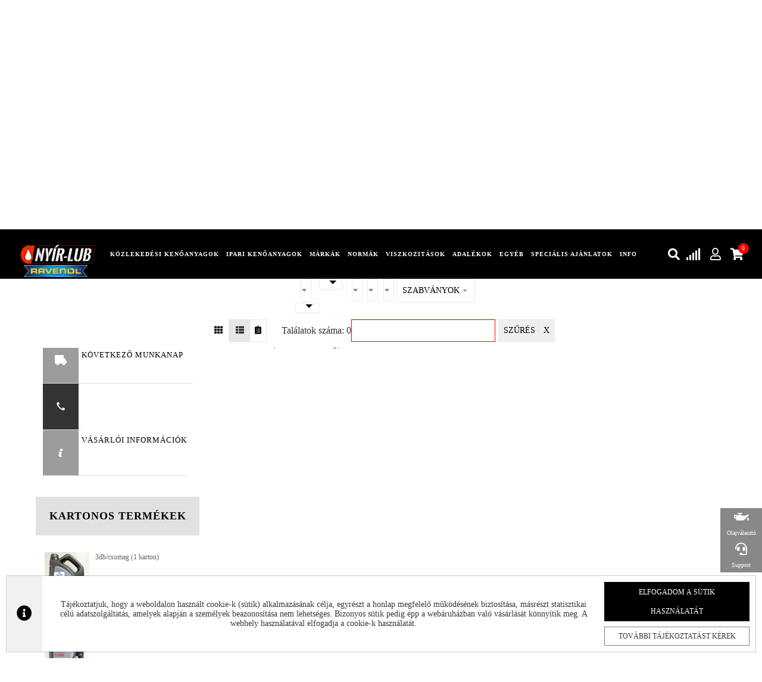

--- FILE ---
content_type: text/html; charset=UTF-8
request_url: https://nyirlub.hu/termekek?category_f=122&manufacturer_f=15&capacity_f=209
body_size: 57205
content:
<!DOCTYPE html>
<html lang="hu-HU">
<head>
    <meta charset="UTF-8">
    <meta name="viewport" content="width=device-width, initial-scale=1">

    <link rel="icon" type="image/png" href="/favicon/favicon-16x16.png" sizes="16x16">
<link rel="icon" type="image/png" href="/favicon/favicon-32x32.png" sizes="32x32">
<link rel="icon" type="image/png" href="/favicon/favicon-96x96.png" sizes="96x96">
<link rel="apple-touch-icon" sizes="57x57" href="/favicon/apple-touch-icon-57x57.png">
<link rel="apple-touch-icon" sizes="60x60" href="/favicon/apple-touch-icon-60x60.png">
<link rel="apple-touch-icon" sizes="72x72" href="/favicon/apple-touch-icon-72x72.png">
<link rel="apple-touch-icon" sizes="76x76" href="/favicon/apple-touch-icon-76x76.png">
<link rel="apple-touch-icon" sizes="114x114" href="/favicon/apple-touch-icon-114x114.png">
<link rel="apple-touch-icon" sizes="120x120" href="/favicon/apple-touch-icon-120x120.png">
<link rel="apple-touch-icon" sizes="144x144" href="/favicon/apple-touch-icon-144x144.png">
<link rel="apple-touch-icon" sizes="152x152" href="/favicon/apple-touch-icon-152x152.png">
<link rel="apple-touch-icon" sizes="180x180" href="/favicon/apple-touch-icon-180x180.png">
<link rel="icon" type="image/png" href="/favicon/android-chrome-192x192.png" sizes="192x192">
<link rel="manifest" href="/favicon/manifest.json">
<meta name="msapplication-TileImage" content="/favicon/mstile-144x144.png">
<meta name="msapplication-TileColor" content="##ffeecc">
<meta name="theme-color" content="##ffeecc">

    <meta name="csrf-param" content="_csrf">
    <meta name="csrf-token" content="hCSyBZxO9CiUbkkpYmfNuZ8f-cAw8w9X_L7F84M3Og7qR59z6jiZScYmIFMUMqb70iiKlF3FXRvO-KC_6k1bOQ==">
    <title>Termékek</title>

    <meta name="title" content="Nyírlub Kft. - Prémium minőségű kenőanyagok forgalmazása | Nyírlub">
<meta property="og:title" content="Nyírlub Kft. - Prémium minőségű kenőanyagok forgalmazása | Nyírlub">
<meta name="DC.Title" content="Nyírlub Kft. - Prémium minőségű kenőanyagok forgalmazása | Nyírlub">
<meta name="description" content="Nyírlub - Préimum kenőanyagok megbízható forrásból, célkitűzésünk, a világszerte ismert és elismert márkák forgalmazását, a kiváló ár-érték arányú termékkínálat összeállítását, a gyors és megbízható kiszolgálást és végül, kiérdemelni az ügyfelek bizalmát.">
<meta property="og:description" content="Nyírlub - Préimum kenőanyagok megbízható forrásból, célkitűzésünk, a világszerte ismert és elismert márkák forgalmazását, a kiváló ár-érték arányú termékkínálat összeállítását, a gyors és megbízható kiszolgálást és végül, kiérdemelni az ügyfelek bizalmát.">
<meta name="DC:Description" content="Nyírlub - Préimum kenőanyagok megbízható forrásból, célkitűzésünk, a világszerte ismert és elismert márkák forgalmazását, a kiváló ár-érték arányú termékkínálat összeállítását, a gyors és megbízható kiszolgálást és végül, kiérdemelni az ügyfelek bizalmát.">
<meta href="https://nyirlub.hu/termekek" rel="og:url">
<meta property="og:type" content="website">
<meta property="og:image" content="https://nyirlub.hu/images/og/15729502028285.jpg">
<link href="/css/filters.css?1108" rel="stylesheet">
<link href="/assets/89062613/multiple-select.min.css?v=1766489498" rel="stylesheet">
<link href="/assets/63f45d14/css/bootstrap.min.css?v=1766489496" rel="stylesheet">
<link href="/assets/d0a73006/css/checkbox-x.css?v=1766489499" rel="stylesheet">
<link href="/assets/3d2857f8/css/kv-widgets.css?v=1766489499" rel="stylesheet">
<link href="/css/site.css?v=1721129514" rel="stylesheet">
<link href="/assets/cb9b97c9/animate.min.css?v=1766489496" rel="stylesheet">
<link href="/assets/cb9b97c9/bootstrap-dropdownhover.min.css?v=1766489496" rel="stylesheet">
<link href="/components/assets/fancybox/dist/fancybox.css?v=1702968152" rel="stylesheet">
<link href="/js/searchbe/search.css?v=1703164704" rel="stylesheet">
<script src="/js/jquery.min.js?v=1703164704"></script>
<script>window.checkboxX_18e15574 = {"threeState":false};
</script>
    <link rel="preconnect" href="https://fonts.googleapis.com" crossorigin />
    <link rel="preconnect" href="https://fonts.gstatic.com" crossorigin />
    
    <link rel="preload" href="https://fonts.googleapis.com/icon?family=Material+Icons" as="style">
    <link rel="preload" href="https://fonts.googleapis.com/css?family=Montserrat:300,400,500,600&&display=swap" as="style">
    <link href="https://fonts.googleapis.com/icon?family=Material+Icons" rel="stylesheet">

    <link href="/themes/nyirlub/css/fontawesome-all.min.css" rel="stylesheet">

    <link href="/css/cart.css?v=387866dcefccbd8193626cfb1b9927dcb98df480" rel="stylesheet">
    <link href="/css/news.css" rel="stylesheet">
    <link href="/css/cookie.css" rel="stylesheet">
    <link rel="stylesheet" href="/slick/slick.css">
    <link rel="stylesheet" href="/slick/slick-theme.css?0816">
    <link rel="stylesheet" media="all" href="/css/nyirlub.css?v=09d416cf36535f7df3159c4081df402df2f7f359">
    
    <link href="/css/mainmg.css?v=da39a3ee5e6b4b0d3255bfef95601890afd80709" rel="stylesheet">
    <link href="/css/maintj.css?v=ecae84eb75229d0feb4ac3aa10dc9b03d134801e" rel="stylesheet">
    <link href="/css/mainvj.css?v=a5b7b83714b4c633d8bf92c6a901b5220f95a123" rel="stylesheet">
    <link href="/css/nlcolors.css?v=f718f8f2fead15fe1a91b15ef28f2f9ed2f80b6e" rel="stylesheet">

    
    <link rel="apple-touch-icon" sizes="57x57" href="/favicon/apple-icon-57x57.png">
    <link rel="apple-touch-icon" sizes="60x60" href="/favicon/apple-icon-60x60.png">
    <link rel="apple-touch-icon" sizes="72x72" href="/favicon/apple-icon-72x72.png">
    <link rel="apple-touch-icon" sizes="76x76" href="/favicon/apple-icon-76x76.png">
    <link rel="apple-touch-icon" sizes="114x114" href="/favicon/apple-icon-114x114.png">
    <link rel="apple-touch-icon" sizes="120x120" href="/favicon/apple-icon-120x120.png">
    <link rel="apple-touch-icon" sizes="144x144" href="/favicon/apple-icon-144x144.png">
    <link rel="apple-touch-icon" sizes="152x152" href="/favicon/apple-icon-152x152.png">
    <link rel="apple-touch-icon" sizes="180x180" href="/favicon/apple-icon-180x180.png">
    <link rel="icon" type="image/png" sizes="192x192"  href="/favicon/android-icon-192x192.png">
    <link rel="icon" type="image/png" sizes="32x32" href="/favicon/favicon-32x32.png">
    <link rel="icon" type="image/png" sizes="96x96" href="/favicon/favicon-96x96.png">
    <link rel="icon" type="image/png" sizes="16x16" href="/favicon/favicon-16x16.png">
    <link rel="manifest" href="/favicon/manifest.json">
    <meta name="msapplication-TileColor" content="#ffffff">
    <meta name="msapplication-TileImage" content="/favicon/ms-icon-144x144.png">
    <meta name="theme-color" content="#ffffff">


    <!-- Global site tag (gtag.js) - Google Analytics -->
<script async src="https://www.googletagmanager.com/gtag/js?id=UA-147176144-14"></script>
<script>
  window.dataLayer = window.dataLayer || [];
  function gtag(){dataLayer.push(arguments);}
  gtag('js', new Date());

  gtag('config', 'UA-147176144-14');
</script>

    <script>
window.cookie_consent_color = "#000000";
</script>
    <link rel="stylesheet" href="/css/bootstrap-select.min.css">

</head>
<body id="page-body" class="">
<div class="mf-open-overlay"></div>


<div id="myNav" class="mobilemenu-overlay">
    <a href="#" class="closebtn" id="menuCloseIcon">&times;</a>

    <a href="/"><img class="mobilemenu-logo" src="/img/nyirlub-logo.png" alt="global oil trade"></a>
    <a class="ravenol-logo-m" href="/ravenol"><img src="/img/ravenol.png" alt="Ravenol"></a>

    <div class="mobilemenu-header">
                    <div class="mobule-user-btns">
                <a href="/bejelentkezes">Bejelentkezés</a>
                <a href="/regisztracio">Regisztráció</a>
            </div>
            </div>

    <div class="mobilemenucontent">
                    <a href="/termekek">Termékek</a>
            <a href="/szallitas-fizetes-kisker">Szállítás/Fizetés</a>
            <a href="/kapcsolat">Kapcsolat</a>
            </div>

    <div class="mobilemenu-footer">
        <div class="mobilemenu-footer-txt">
            <div class="mft-row text-uppercase">TELEFONOS ÜGYFÉLSZOLGÁLAT<br>(Hétfőtől Péntekig 8-17h)</div>
            <div class="mft-row"><a href="tel:+36706739291"><i class="fas fa-phone"></i> <span>+36 70 673 9291</span></a></div>
            <div class="mft-row"><a href="tel:+36706740983"><i class="fas fa-phone"></i> <span>+36 70 674 0983</span></a></div>
            <div class="mft-row"><a href="mailto:nyirlubkft@gmail.com"><i class="fas fa-envelope"></i> <span>nyirlubkft@gmail.com</span></a></div>
        </div>
        <div class="mobilemenu-footer-txt">
            <div class="mft-row text-uppercase">NYÍR-LUB Kft.:</div>
            <div class="mft-row">2142 Nagytarcsa Felső Ipari krt. 3</div>
                        <div class="mft-row">Nyitvatartás:<br>Hétfőtől – Péntekig, 8.00 – 17.00-ig  (ebédidő 12.00-12.30 között)</div>
        </div>
    </div>

</div>

<div class="lub-header" id="lub-header">
    <a class="ravenol-logo" href="/ravenol"><img src="/img/ravenol.png" alt="Ravenol"></a>

    <i id="menuIcon" class="material-icons visible-xs">&#xe5d2;</i>

    <div class="header-logo">
        <a href="/"><img id="globalOilTrade" src="/img/nyirlub-logo.png" alt="global oil trade"></a>
    </div>
    <div class="header-menu hidden-xs">
        
<nav id="mainmenu" class="nl-mainmenu navbar font-size-reset" role="navigation">
    <div class="container-fluid">
        <!-- Brand and toggle get grouped for better mobile display -->
        <div class="navbar-header">
            <button type="button" class="navbar-toggle collapsed" data-toggle="collapse" data-target="#bs-example-navbar-collapse-animations">
                <span class="sr-only">Toggle navigation</span>
                <span class="icon-bar"></span>
                <span class="icon-bar"></span>
                <span class="icon-bar"></span>
            </button>
        </div>

        <!-- Collect the nav links, forms, and other content for toggling -->
        <div class="collapse navbar-collapse" id="mainmenu-items" data-hover="dropdown" data-animations="slideInUp fadeIn fadeIn fadeIn">
            <ul class="mainmenumainitems nav navbar-nav">

                <li class="dropdown catmenu hidden-xs">
                    <a href="/termekek?category_f=6" class="mainmenu-firstitems" role="button" aria-expanded="true">közlekedési kenőanyagok</a>
                                        <ul class="mainmenusub1 dropdown-menu dropdownhover-bottom catmenu-cats menucolumncount2" role="menu">
                        <div class="categorymenu-column">
                                                            <li class="dropdown"><a href="/termekek?category_f=77">Személygépjármű motorolajok</a>
                                    <ul class="dropdown-menu brandmenu-brands mainmenusub2 menucolumncount3"><div class="brandmenu-column"><li class="dropdown"><a href="/termekek?category_f=77&viscosity_f=0W16">0W16</a><ul class="mainmenusub3 dropdown-menu brandmenu-brands menucolumncount1" role="menu"><div class="brandmenu-column"><li class="dropdown"><a href="/termekek?category_f=77&viscosity_f=0W16&manufacturer_f=12">CASTROL</a><ul class="mainmenusub4 dropdown-menu brandmenu-brands menucolumncount1" role="menu"><div class="brandmenu-column"><li><a href="/termekek?category_f=77&viscosity_f=0W16&manufacturer_f=12&capacity_f=0_5">5 L</a></li></div></ul></li><li class="dropdown"><a href="/termekek?category_f=77&viscosity_f=0W16&manufacturer_f=16">MOBIL</a><ul class="mainmenusub4 dropdown-menu brandmenu-brands menucolumncount1" role="menu"><div class="brandmenu-column"><li><a href="/termekek?category_f=77&viscosity_f=0W16&manufacturer_f=16&capacity_f=0_1">1 L</a></li><li><a href="/termekek?category_f=77&viscosity_f=0W16&manufacturer_f=16&capacity_f=0_5">5 L</a></li></div></ul></li><li class="dropdown"><a href="/termekek?category_f=77&viscosity_f=0W16&manufacturer_f=21">MOTUL</a><ul class="mainmenusub4 dropdown-menu brandmenu-brands menucolumncount1" role="menu"><div class="brandmenu-column"><li><a href="/termekek?category_f=77&viscosity_f=0W16&manufacturer_f=21&capacity_f=0_1">1 L</a></li><li><a href="/termekek?category_f=77&viscosity_f=0W16&manufacturer_f=21&capacity_f=0_4">4 L</a></li></div></ul></li><li class="dropdown"><a href="/termekek?category_f=77&viscosity_f=0W16&manufacturer_f=14">RAVENOL</a><ul class="mainmenusub4 dropdown-menu brandmenu-brands menucolumncount1" role="menu"><div class="brandmenu-column"><li><a href="/termekek?category_f=77&viscosity_f=0W16&manufacturer_f=14&capacity_f=0_1">1 L</a></li><li><a href="/termekek?category_f=77&viscosity_f=0W16&manufacturer_f=14&capacity_f=0_4">4 L</a></li></div></ul></li><li class="dropdown"><a href="/termekek?category_f=77&viscosity_f=0W16&manufacturer_f=42">SUZUKI ECSTAR</a><ul class="mainmenusub4 dropdown-menu brandmenu-brands menucolumncount1" role="menu"><div class="brandmenu-column"><li><a href="/termekek?category_f=77&viscosity_f=0W16&manufacturer_f=42&capacity_f=0_1">1 L</a></li><li><a href="/termekek?category_f=77&viscosity_f=0W16&manufacturer_f=42&capacity_f=0_4">4 L</a></li></div></ul></li><li class="dropdown"><a href="/termekek?category_f=77&viscosity_f=0W16&manufacturer_f=34">TOYOTA</a><ul class="mainmenusub4 dropdown-menu brandmenu-brands menucolumncount1" role="menu"><div class="brandmenu-column"><li><a href="/termekek?category_f=77&viscosity_f=0W16&manufacturer_f=34&capacity_f=0_5">5 L</a></li></div></ul></li></div></ul></li><li class="dropdown"><a href="/termekek?category_f=77&viscosity_f=0W20">0W20</a><ul class="mainmenusub3 dropdown-menu brandmenu-brands menucolumncount3" role="menu"><div class="brandmenu-column"><li class="dropdown"><a href="/termekek?category_f=77&viscosity_f=0W20&manufacturer_f=10">ARAL</a><ul class="mainmenusub4 dropdown-menu brandmenu-brands menucolumncount1" role="menu"><div class="brandmenu-column"><li><a href="/termekek?category_f=77&viscosity_f=0W20&manufacturer_f=10&capacity_f=0_1">1 L</a></li><li><a href="/termekek?category_f=77&viscosity_f=0W20&manufacturer_f=10&capacity_f=0_5">5 L</a></li></div></ul></li><li class="dropdown"><a href="/termekek?category_f=77&viscosity_f=0W20&manufacturer_f=66">AUDI</a><ul class="mainmenusub4 dropdown-menu brandmenu-brands menucolumncount1" role="menu"><div class="brandmenu-column"><li><a href="/termekek?category_f=77&viscosity_f=0W20&manufacturer_f=66&capacity_f=0_1">1 L</a></li></div></ul></li><li class="dropdown"><a href="/termekek?category_f=77&viscosity_f=0W20&manufacturer_f=11">BMW</a><ul class="mainmenusub4 dropdown-menu brandmenu-brands menucolumncount1" role="menu"><div class="brandmenu-column"><li><a href="/termekek?category_f=77&viscosity_f=0W20&manufacturer_f=11&capacity_f=0_1">1 L</a></li></div></ul></li><li class="dropdown"><a href="/termekek?category_f=77&viscosity_f=0W20&manufacturer_f=12">CASTROL</a><ul class="mainmenusub4 dropdown-menu brandmenu-brands menucolumncount1" role="menu"><div class="brandmenu-column"><li><a href="/termekek?category_f=77&viscosity_f=0W20&manufacturer_f=12&capacity_f=0_1">1 L</a></li><li><a href="/termekek?category_f=77&viscosity_f=0W20&manufacturer_f=12&capacity_f=0_4">4 L</a></li><li><a href="/termekek?category_f=77&viscosity_f=0W20&manufacturer_f=12&capacity_f=0_5">5 L</a></li></div></ul></li><li class="dropdown"><a href="/termekek?category_f=77&viscosity_f=0W20&manufacturer_f=18">FUCHS</a><ul class="mainmenusub4 dropdown-menu brandmenu-brands menucolumncount1" role="menu"><div class="brandmenu-column"><li><a href="/termekek?category_f=77&viscosity_f=0W20&manufacturer_f=18&capacity_f=0_1">1 L</a></li><li><a href="/termekek?category_f=77&viscosity_f=0W20&manufacturer_f=18&capacity_f=0_5">5 L</a></li></div></ul></li><li class="dropdown"><a href="/termekek?category_f=77&viscosity_f=0W20&manufacturer_f=59">KIA</a><ul class="mainmenusub4 dropdown-menu brandmenu-brands menucolumncount1" role="menu"><div class="brandmenu-column"><li><a href="/termekek?category_f=77&viscosity_f=0W20&manufacturer_f=59&capacity_f=0_1">1 L</a></li></div></ul></li><li class="dropdown"><a href="/termekek?category_f=77&viscosity_f=0W20&manufacturer_f=44">LIQUI MOLY</a><ul class="mainmenusub4 dropdown-menu brandmenu-brands menucolumncount1" role="menu"><div class="brandmenu-column"><li><a href="/termekek?category_f=77&viscosity_f=0W20&manufacturer_f=44&capacity_f=0_1">1 L</a></li><li><a href="/termekek?category_f=77&viscosity_f=0W20&manufacturer_f=44&capacity_f=0_4">4 L</a></li><li><a href="/termekek?category_f=77&viscosity_f=0W20&manufacturer_f=44&capacity_f=0_5">5 L</a></li></div></ul></li></div><div class="brandmenu-column"><li class="dropdown"><a href="/termekek?category_f=77&viscosity_f=0W20&manufacturer_f=20">MAZDA</a><ul class="mainmenusub4 dropdown-menu brandmenu-brands menucolumncount1" role="menu"><div class="brandmenu-column"><li><a href="/termekek?category_f=77&viscosity_f=0W20&manufacturer_f=20&capacity_f=0_1">1 L</a></li><li><a href="/termekek?category_f=77&viscosity_f=0W20&manufacturer_f=20&capacity_f=0_5">5 L</a></li></div></ul></li><li class="dropdown"><a href="/termekek?category_f=77&viscosity_f=0W20&manufacturer_f=36">MERCEDES</a><ul class="mainmenusub4 dropdown-menu brandmenu-brands menucolumncount1" role="menu"><div class="brandmenu-column"><li><a href="/termekek?category_f=77&viscosity_f=0W20&manufacturer_f=36&capacity_f=0_1">1 L</a></li></div></ul></li><li class="dropdown"><a href="/termekek?category_f=77&viscosity_f=0W20&manufacturer_f=16">MOBIL</a><ul class="mainmenusub4 dropdown-menu brandmenu-brands menucolumncount1" role="menu"><div class="brandmenu-column"><li><a href="/termekek?category_f=77&viscosity_f=0W20&manufacturer_f=16&capacity_f=0_1">1 L</a></li><li><a href="/termekek?category_f=77&viscosity_f=0W20&manufacturer_f=16&capacity_f=0_4">4 L</a></li><li><a href="/termekek?category_f=77&viscosity_f=0W20&manufacturer_f=16&capacity_f=0_5">5 L</a></li></div></ul></li><li class="dropdown"><a href="/termekek?category_f=77&viscosity_f=0W20&manufacturer_f=21">MOTUL</a><ul class="mainmenusub4 dropdown-menu brandmenu-brands menucolumncount1" role="menu"><div class="brandmenu-column"><li><a href="/termekek?category_f=77&viscosity_f=0W20&manufacturer_f=21&capacity_f=0_1">1 L</a></li><li><a href="/termekek?category_f=77&viscosity_f=0W20&manufacturer_f=21&capacity_f=0_4">4 L</a></li><li><a href="/termekek?category_f=77&viscosity_f=0W20&manufacturer_f=21&capacity_f=0_5">5 L</a></li></div></ul></li><li class="dropdown"><a href="/termekek?category_f=77&viscosity_f=0W20&manufacturer_f=40">OPEL-GM</a><ul class="mainmenusub4 dropdown-menu brandmenu-brands menucolumncount1" role="menu"><div class="brandmenu-column"><li><a href="/termekek?category_f=77&viscosity_f=0W20&manufacturer_f=40&capacity_f=0_1">1 L</a></li><li><a href="/termekek?category_f=77&viscosity_f=0W20&manufacturer_f=40&capacity_f=0_5">5 L</a></li></div></ul></li><li class="dropdown"><a href="/termekek?category_f=77&viscosity_f=0W20&manufacturer_f=63">PETRONAS SELENIA</a><ul class="mainmenusub4 dropdown-menu brandmenu-brands menucolumncount1" role="menu"><div class="brandmenu-column"><li><a href="/termekek?category_f=77&viscosity_f=0W20&manufacturer_f=63&capacity_f=0_1">1 L</a></li></div></ul></li><li class="dropdown"><a href="/termekek?category_f=77&viscosity_f=0W20&manufacturer_f=61">PETRONAS SYNTIUM</a><ul class="mainmenusub4 dropdown-menu brandmenu-brands menucolumncount1" role="menu"><div class="brandmenu-column"><li><a href="/termekek?category_f=77&viscosity_f=0W20&manufacturer_f=61&capacity_f=0_1">1 L</a></li><li><a href="/termekek?category_f=77&viscosity_f=0W20&manufacturer_f=61&capacity_f=0_5">5 L</a></li></div></ul></li></div><div class="brandmenu-column"><li class="dropdown"><a href="/termekek?category_f=77&viscosity_f=0W20&manufacturer_f=14">RAVENOL</a><ul class="mainmenusub4 dropdown-menu brandmenu-brands menucolumncount1" role="menu"><div class="brandmenu-column"><li><a href="/termekek?category_f=77&viscosity_f=0W20&manufacturer_f=14&capacity_f=0_1">1 L</a></li><li><a href="/termekek?category_f=77&viscosity_f=0W20&manufacturer_f=14&capacity_f=0_4">4 L</a></li><li><a href="/termekek?category_f=77&viscosity_f=0W20&manufacturer_f=14&capacity_f=0_5">5 L</a></li></div></ul></li><li class="dropdown"><a href="/termekek?category_f=77&viscosity_f=0W20&manufacturer_f=15">SHELL</a><ul class="mainmenusub4 dropdown-menu brandmenu-brands menucolumncount1" role="menu"><div class="brandmenu-column"><li><a href="/termekek?category_f=77&viscosity_f=0W20&manufacturer_f=15&capacity_f=0_1">1 L</a></li><li><a href="/termekek?category_f=77&viscosity_f=0W20&manufacturer_f=15&capacity_f=0_5">5 L</a></li></div></ul></li><li class="dropdown"><a href="/termekek?category_f=77&viscosity_f=0W20&manufacturer_f=42">SUZUKI ECSTAR</a><ul class="mainmenusub4 dropdown-menu brandmenu-brands menucolumncount1" role="menu"><div class="brandmenu-column"><li><a href="/termekek?category_f=77&viscosity_f=0W20&manufacturer_f=42&capacity_f=0_1">1 L</a></li><li><a href="/termekek?category_f=77&viscosity_f=0W20&manufacturer_f=42&capacity_f=0_4">4 L</a></li></div></ul></li><li class="dropdown"><a href="/termekek?category_f=77&viscosity_f=0W20&manufacturer_f=28">TOTAL</a><ul class="mainmenusub4 dropdown-menu brandmenu-brands menucolumncount1" role="menu"><div class="brandmenu-column"><li><a href="/termekek?category_f=77&viscosity_f=0W20&manufacturer_f=28&capacity_f=0_1">1 L</a></li><li><a href="/termekek?category_f=77&viscosity_f=0W20&manufacturer_f=28&capacity_f=0_5">5 L</a></li></div></ul></li><li class="dropdown"><a href="/termekek?category_f=77&viscosity_f=0W20&manufacturer_f=34">TOYOTA</a><ul class="mainmenusub4 dropdown-menu brandmenu-brands menucolumncount1" role="menu"><div class="brandmenu-column"><li><a href="/termekek?category_f=77&viscosity_f=0W20&manufacturer_f=34&capacity_f=0_1">1 L</a></li><li><a href="/termekek?category_f=77&viscosity_f=0W20&manufacturer_f=34&capacity_f=0_5">5 L</a></li></div></ul></li><li class="dropdown"><a href="/termekek?category_f=77&viscosity_f=0W20&manufacturer_f=45">VOLVO</a><ul class="mainmenusub4 dropdown-menu brandmenu-brands menucolumncount1" role="menu"><div class="brandmenu-column"><li><a href="/termekek?category_f=77&viscosity_f=0W20&manufacturer_f=45&capacity_f=0_1">1 L</a></li><li><a href="/termekek?category_f=77&viscosity_f=0W20&manufacturer_f=45&capacity_f=0_4">4 L</a></li></div></ul></li><li class="dropdown"><a href="/termekek?category_f=77&viscosity_f=0W20&manufacturer_f=41">VW-ORIGINAL</a><ul class="mainmenusub4 dropdown-menu brandmenu-brands menucolumncount1" role="menu"><div class="brandmenu-column"><li><a href="/termekek?category_f=77&viscosity_f=0W20&manufacturer_f=41&capacity_f=0_1">1 L</a></li><li><a href="/termekek?category_f=77&viscosity_f=0W20&manufacturer_f=41&capacity_f=0_5">5 L</a></li><li><a href="/termekek?category_f=77&viscosity_f=0W20&manufacturer_f=41&capacity_f=0_55">55 L</a></li></div></ul></li></div></ul></li><li class="dropdown"><a href="/termekek?category_f=77&viscosity_f=0W30">0W30</a><ul class="mainmenusub3 dropdown-menu brandmenu-brands menucolumncount3" role="menu"><div class="brandmenu-column"><li class="dropdown"><a href="/termekek?category_f=77&viscosity_f=0W30&manufacturer_f=66">AUDI</a><ul class="mainmenusub4 dropdown-menu brandmenu-brands menucolumncount1" role="menu"><div class="brandmenu-column"><li><a href="/termekek?category_f=77&viscosity_f=0W30&manufacturer_f=66&capacity_f=0_1">1 L</a></li></div></ul></li><li class="dropdown"><a href="/termekek?category_f=77&viscosity_f=0W30&manufacturer_f=11">BMW</a><ul class="mainmenusub4 dropdown-menu brandmenu-brands menucolumncount1" role="menu"><div class="brandmenu-column"><li><a href="/termekek?category_f=77&viscosity_f=0W30&manufacturer_f=11&capacity_f=0_1">1 L</a></li></div></ul></li><li class="dropdown"><a href="/termekek?category_f=77&viscosity_f=0W30&manufacturer_f=12">CASTROL</a><ul class="mainmenusub4 dropdown-menu brandmenu-brands menucolumncount1" role="menu"><div class="brandmenu-column"><li><a href="/termekek?category_f=77&viscosity_f=0W30&manufacturer_f=12&capacity_f=0_1">1 L</a></li><li><a href="/termekek?category_f=77&viscosity_f=0W30&manufacturer_f=12&capacity_f=0_4">4 L</a></li><li><a href="/termekek?category_f=77&viscosity_f=0W30&manufacturer_f=12&capacity_f=0_5">5 L</a></li></div></ul></li><li class="dropdown"><a href="/termekek?category_f=77&viscosity_f=0W30&manufacturer_f=19">ELF</a><ul class="mainmenusub4 dropdown-menu brandmenu-brands menucolumncount1" role="menu"><div class="brandmenu-column"><li><a href="/termekek?category_f=77&viscosity_f=0W30&manufacturer_f=19&capacity_f=0_4">4 L</a></li></div></ul></li><li class="dropdown"><a href="/termekek?category_f=77&viscosity_f=0W30&manufacturer_f=44">LIQUI MOLY</a><ul class="mainmenusub4 dropdown-menu brandmenu-brands menucolumncount1" role="menu"><div class="brandmenu-column"><li><a href="/termekek?category_f=77&viscosity_f=0W30&manufacturer_f=44&capacity_f=0_1">1 L</a></li><li><a href="/termekek?category_f=77&viscosity_f=0W30&manufacturer_f=44&capacity_f=0_5">5 L</a></li></div></ul></li></div><div class="brandmenu-column"><li class="dropdown"><a href="/termekek?category_f=77&viscosity_f=0W30&manufacturer_f=20">MAZDA</a><ul class="mainmenusub4 dropdown-menu brandmenu-brands menucolumncount1" role="menu"><div class="brandmenu-column"><li><a href="/termekek?category_f=77&viscosity_f=0W30&manufacturer_f=20&capacity_f=0_1">1 L</a></li><li><a href="/termekek?category_f=77&viscosity_f=0W30&manufacturer_f=20&capacity_f=0_5">5 L</a></li></div></ul></li><li class="dropdown"><a href="/termekek?category_f=77&viscosity_f=0W30&manufacturer_f=16">MOBIL</a><ul class="mainmenusub4 dropdown-menu brandmenu-brands menucolumncount1" role="menu"><div class="brandmenu-column"><li><a href="/termekek?category_f=77&viscosity_f=0W30&manufacturer_f=16&capacity_f=0_1">1 L</a></li><li><a href="/termekek?category_f=77&viscosity_f=0W30&manufacturer_f=16&capacity_f=0_4">4 L</a></li><li><a href="/termekek?category_f=77&viscosity_f=0W30&manufacturer_f=16&capacity_f=0_5">5 L</a></li></div></ul></li><li class="dropdown"><a href="/termekek?category_f=77&viscosity_f=0W30&manufacturer_f=21">MOTUL</a><ul class="mainmenusub4 dropdown-menu brandmenu-brands menucolumncount1" role="menu"><div class="brandmenu-column"><li><a href="/termekek?category_f=77&viscosity_f=0W30&manufacturer_f=21&capacity_f=0_1">1 L</a></li><li><a href="/termekek?category_f=77&viscosity_f=0W30&manufacturer_f=21&capacity_f=0_5">5 L</a></li></div></ul></li><li class="dropdown"><a href="/termekek?category_f=77&viscosity_f=0W30&manufacturer_f=63">PETRONAS SELENIA</a><ul class="mainmenusub4 dropdown-menu brandmenu-brands menucolumncount1" role="menu"><div class="brandmenu-column"><li><a href="/termekek?category_f=77&viscosity_f=0W30&manufacturer_f=63&capacity_f=0_1">1 L</a></li><li><a href="/termekek?category_f=77&viscosity_f=0W30&manufacturer_f=63&capacity_f=0_5">5 L</a></li></div></ul></li><li class="dropdown"><a href="/termekek?category_f=77&viscosity_f=0W30&manufacturer_f=61">PETRONAS SYNTIUM</a><ul class="mainmenusub4 dropdown-menu brandmenu-brands menucolumncount1" role="menu"><div class="brandmenu-column"><li><a href="/termekek?category_f=77&viscosity_f=0W30&manufacturer_f=61&capacity_f=0_1">1 L</a></li><li><a href="/termekek?category_f=77&viscosity_f=0W30&manufacturer_f=61&capacity_f=0_5">5 L</a></li></div></ul></li></div><div class="brandmenu-column"><li class="dropdown"><a href="/termekek?category_f=77&viscosity_f=0W30&manufacturer_f=14">RAVENOL</a><ul class="mainmenusub4 dropdown-menu brandmenu-brands menucolumncount1" role="menu"><div class="brandmenu-column"><li><a href="/termekek?category_f=77&viscosity_f=0W30&manufacturer_f=14&capacity_f=0_1">1 L</a></li><li><a href="/termekek?category_f=77&viscosity_f=0W30&manufacturer_f=14&capacity_f=0_4">4 L</a></li><li><a href="/termekek?category_f=77&viscosity_f=0W30&manufacturer_f=14&capacity_f=0_5">5 L</a></li></div></ul></li><li class="dropdown"><a href="/termekek?category_f=77&viscosity_f=0W30&manufacturer_f=15">SHELL</a><ul class="mainmenusub4 dropdown-menu brandmenu-brands menucolumncount1" role="menu"><div class="brandmenu-column"><li><a href="/termekek?category_f=77&viscosity_f=0W30&manufacturer_f=15&capacity_f=0_1">1 L</a></li><li><a href="/termekek?category_f=77&viscosity_f=0W30&manufacturer_f=15&capacity_f=0_4">4 L</a></li><li><a href="/termekek?category_f=77&viscosity_f=0W30&manufacturer_f=15&capacity_f=0_5">5 L</a></li></div></ul></li><li class="dropdown"><a href="/termekek?category_f=77&viscosity_f=0W30&manufacturer_f=28">TOTAL</a><ul class="mainmenusub4 dropdown-menu brandmenu-brands menucolumncount1" role="menu"><div class="brandmenu-column"><li><a href="/termekek?category_f=77&viscosity_f=0W30&manufacturer_f=28&capacity_f=0_1">1 L</a></li><li><a href="/termekek?category_f=77&viscosity_f=0W30&manufacturer_f=28&capacity_f=0_4">4 L</a></li><li><a href="/termekek?category_f=77&viscosity_f=0W30&manufacturer_f=28&capacity_f=0_5">5 L</a></li><li><a href="/termekek?category_f=77&viscosity_f=0W30&manufacturer_f=28&capacity_f=0_60">60 L</a></li></div></ul></li><li class="dropdown"><a href="/termekek?category_f=77&viscosity_f=0W30&manufacturer_f=45">VOLVO</a><ul class="mainmenusub4 dropdown-menu brandmenu-brands menucolumncount1" role="menu"><div class="brandmenu-column"><li><a href="/termekek?category_f=77&viscosity_f=0W30&manufacturer_f=45&capacity_f=0_1">1 L</a></li><li><a href="/termekek?category_f=77&viscosity_f=0W30&manufacturer_f=45&capacity_f=0_4">4 L</a></li></div></ul></li><li class="dropdown"><a href="/termekek?category_f=77&viscosity_f=0W30&manufacturer_f=41">VW-ORIGINAL</a><ul class="mainmenusub4 dropdown-menu brandmenu-brands menucolumncount1" role="menu"><div class="brandmenu-column"><li><a href="/termekek?category_f=77&viscosity_f=0W30&manufacturer_f=41&capacity_f=0_1">1 L</a></li><li><a href="/termekek?category_f=77&viscosity_f=0W30&manufacturer_f=41&capacity_f=0_5">5 L</a></li><li><a href="/termekek?category_f=77&viscosity_f=0W30&manufacturer_f=41&capacity_f=0_55">55 L</a></li><li><a href="/termekek?category_f=77&viscosity_f=0W30&manufacturer_f=41&capacity_f=0_209">209 L</a></li></div></ul></li></div></ul></li><li class="dropdown"><a href="/termekek?category_f=77&viscosity_f=0W40">0W40</a><ul class="mainmenusub3 dropdown-menu brandmenu-brands menucolumncount1" role="menu"><div class="brandmenu-column"><li class="dropdown"><a href="/termekek?category_f=77&viscosity_f=0W40&manufacturer_f=12">CASTROL</a><ul class="mainmenusub4 dropdown-menu brandmenu-brands menucolumncount1" role="menu"><div class="brandmenu-column"><li><a href="/termekek?category_f=77&viscosity_f=0W40&manufacturer_f=12&capacity_f=0_1">1 L</a></li><li><a href="/termekek?category_f=77&viscosity_f=0W40&manufacturer_f=12&capacity_f=0_4">4 L</a></li><li><a href="/termekek?category_f=77&viscosity_f=0W40&manufacturer_f=12&capacity_f=0_5">5 L</a></li></div></ul></li><li class="dropdown"><a href="/termekek?category_f=77&viscosity_f=0W40&manufacturer_f=16">MOBIL</a><ul class="mainmenusub4 dropdown-menu brandmenu-brands menucolumncount1" role="menu"><div class="brandmenu-column"><li><a href="/termekek?category_f=77&viscosity_f=0W40&manufacturer_f=16&capacity_f=0_1">1 L</a></li><li><a href="/termekek?category_f=77&viscosity_f=0W40&manufacturer_f=16&capacity_f=0_4">4 L</a></li><li><a href="/termekek?category_f=77&viscosity_f=0W40&manufacturer_f=16&capacity_f=0_5">5 L</a></li></div></ul></li><li class="dropdown"><a href="/termekek?category_f=77&viscosity_f=0W40&manufacturer_f=21">MOTUL</a><ul class="mainmenusub4 dropdown-menu brandmenu-brands menucolumncount1" role="menu"><div class="brandmenu-column"><li><a href="/termekek?category_f=77&viscosity_f=0W40&manufacturer_f=21&capacity_f=0_1">1 L</a></li><li><a href="/termekek?category_f=77&viscosity_f=0W40&manufacturer_f=21&capacity_f=0_2">2 L</a></li><li><a href="/termekek?category_f=77&viscosity_f=0W40&manufacturer_f=21&capacity_f=0_5">5 L</a></li></div></ul></li></div></ul></li><li class="dropdown"><a href="/termekek?category_f=77&viscosity_f=5W20">5W20</a><ul class="mainmenusub3 dropdown-menu brandmenu-brands menucolumncount2" role="menu"><div class="brandmenu-column"><li class="dropdown"><a href="/termekek?category_f=77&viscosity_f=5W20&manufacturer_f=12">CASTROL</a><ul class="mainmenusub4 dropdown-menu brandmenu-brands menucolumncount1" role="menu"><div class="brandmenu-column"><li><a href="/termekek?category_f=77&viscosity_f=5W20&manufacturer_f=12&capacity_f=0_1">1 L</a></li><li><a href="/termekek?category_f=77&viscosity_f=5W20&manufacturer_f=12&capacity_f=0_4">4 L</a></li><li><a href="/termekek?category_f=77&viscosity_f=5W20&manufacturer_f=12&capacity_f=0_5">5 L</a></li></div></ul></li><li class="dropdown"><a href="/termekek?category_f=77&viscosity_f=5W20&manufacturer_f=18">FUCHS</a><ul class="mainmenusub4 dropdown-menu brandmenu-brands menucolumncount1" role="menu"><div class="brandmenu-column"><li><a href="/termekek?category_f=77&viscosity_f=5W20&manufacturer_f=18&capacity_f=0_1">1 L</a></li><li><a href="/termekek?category_f=77&viscosity_f=5W20&manufacturer_f=18&capacity_f=0_5">5 L</a></li></div></ul></li><li class="dropdown"><a href="/termekek?category_f=77&viscosity_f=5W20&manufacturer_f=44">LIQUI MOLY</a><ul class="mainmenusub4 dropdown-menu brandmenu-brands menucolumncount1" role="menu"><div class="brandmenu-column"><li><a href="/termekek?category_f=77&viscosity_f=5W20&manufacturer_f=44&capacity_f=0_5">5 L</a></li></div></ul></li><li class="dropdown"><a href="/termekek?category_f=77&viscosity_f=5W20&manufacturer_f=16">MOBIL</a><ul class="mainmenusub4 dropdown-menu brandmenu-brands menucolumncount1" role="menu"><div class="brandmenu-column"><li><a href="/termekek?category_f=77&viscosity_f=5W20&manufacturer_f=16&capacity_f=0_1">1 L</a></li><li><a href="/termekek?category_f=77&viscosity_f=5W20&manufacturer_f=16&capacity_f=0_5">5 L</a></li></div></ul></li><li class="dropdown"><a href="/termekek?category_f=77&viscosity_f=5W20&manufacturer_f=21">MOTUL</a><ul class="mainmenusub4 dropdown-menu brandmenu-brands menucolumncount1" role="menu"><div class="brandmenu-column"><li><a href="/termekek?category_f=77&viscosity_f=5W20&manufacturer_f=21&capacity_f=0_1">1 L</a></li><li><a href="/termekek?category_f=77&viscosity_f=5W20&manufacturer_f=21&capacity_f=0_5">5 L</a></li></div></ul></li><li class="dropdown"><a href="/termekek?category_f=77&viscosity_f=5W20&manufacturer_f=61">PETRONAS SYNTIUM</a><ul class="mainmenusub4 dropdown-menu brandmenu-brands menucolumncount1" role="menu"><div class="brandmenu-column"><li><a href="/termekek?category_f=77&viscosity_f=5W20&manufacturer_f=61&capacity_f=0_1">1 L</a></li><li><a href="/termekek?category_f=77&viscosity_f=5W20&manufacturer_f=61&capacity_f=0_5">5 L</a></li></div></ul></li><li class="dropdown"><a href="/termekek?category_f=77&viscosity_f=5W20&manufacturer_f=14">RAVENOL</a><ul class="mainmenusub4 dropdown-menu brandmenu-brands menucolumncount1" role="menu"><div class="brandmenu-column"><li><a href="/termekek?category_f=77&viscosity_f=5W20&manufacturer_f=14&capacity_f=0_1">1 L</a></li><li><a href="/termekek?category_f=77&viscosity_f=5W20&manufacturer_f=14&capacity_f=0_5">5 L</a></li></div></ul></li><li class="dropdown"><a href="/termekek?category_f=77&viscosity_f=5W20&manufacturer_f=28">TOTAL</a><ul class="mainmenusub4 dropdown-menu brandmenu-brands menucolumncount1" role="menu"><div class="brandmenu-column"><li><a href="/termekek?category_f=77&viscosity_f=5W20&manufacturer_f=28&capacity_f=0_1">1 L</a></li><li><a href="/termekek?category_f=77&viscosity_f=5W20&manufacturer_f=28&capacity_f=0_5">5 L</a></li></div></ul></li></div></ul></li><li class="dropdown"><a href="/termekek?category_f=77&viscosity_f=5W30">5W30</a><ul class="mainmenusub3 dropdown-menu brandmenu-brands menucolumncount3" role="menu"><div class="brandmenu-column"><li class="dropdown"><a href="/termekek?category_f=77&viscosity_f=5W30&manufacturer_f=10">ARAL</a><ul class="mainmenusub4 dropdown-menu brandmenu-brands menucolumncount1" role="menu"><div class="brandmenu-column"><li><a href="/termekek?category_f=77&viscosity_f=5W30&manufacturer_f=10&capacity_f=0_1">1 L</a></li><li><a href="/termekek?category_f=77&viscosity_f=5W30&manufacturer_f=10&capacity_f=0_4">4 L</a></li><li><a href="/termekek?category_f=77&viscosity_f=5W30&manufacturer_f=10&capacity_f=0_60">60 L</a></li><li><a href="/termekek?category_f=77&viscosity_f=5W30&manufacturer_f=10&capacity_f=0_208">208 L</a></li></div></ul></li><li class="dropdown"><a href="/termekek?category_f=77&viscosity_f=5W30&manufacturer_f=11">BMW</a><ul class="mainmenusub4 dropdown-menu brandmenu-brands menucolumncount1" role="menu"><div class="brandmenu-column"><li><a href="/termekek?category_f=77&viscosity_f=5W30&manufacturer_f=11&capacity_f=0_1">1 L</a></li><li><a href="/termekek?category_f=77&viscosity_f=5W30&manufacturer_f=11&capacity_f=0_5">5 L</a></li><li><a href="/termekek?category_f=77&viscosity_f=5W30&manufacturer_f=11&capacity_f=0_209">209 L</a></li></div></ul></li><li class="dropdown"><a href="/termekek?category_f=77&viscosity_f=5W30&manufacturer_f=12">CASTROL</a><ul class="mainmenusub4 dropdown-menu brandmenu-brands menucolumncount1" role="menu"><div class="brandmenu-column"><li><a href="/termekek?category_f=77&viscosity_f=5W30&manufacturer_f=12&capacity_f=0_1">1 L</a></li><li><a href="/termekek?category_f=77&viscosity_f=5W30&manufacturer_f=12&capacity_f=0_4">4 L</a></li><li><a href="/termekek?category_f=77&viscosity_f=5W30&manufacturer_f=12&capacity_f=0_5">5 L</a></li><li><a href="/termekek?category_f=77&viscosity_f=5W30&manufacturer_f=12&capacity_f=0_20">20 L</a></li><li><a href="/termekek?category_f=77&viscosity_f=5W30&manufacturer_f=12&capacity_f=0_60">60 L</a></li><li><a href="/termekek?category_f=77&viscosity_f=5W30&manufacturer_f=12&capacity_f=0_208">208 L</a></li></div></ul></li><li class="dropdown"><a href="/termekek?category_f=77&viscosity_f=5W30&manufacturer_f=19">ELF</a><ul class="mainmenusub4 dropdown-menu brandmenu-brands menucolumncount1" role="menu"><div class="brandmenu-column"><li><a href="/termekek?category_f=77&viscosity_f=5W30&manufacturer_f=19&capacity_f=0_1">1 L</a></li><li><a href="/termekek?category_f=77&viscosity_f=5W30&manufacturer_f=19&capacity_f=0_5">5 L</a></li><li><a href="/termekek?category_f=77&viscosity_f=5W30&manufacturer_f=19&capacity_f=0_20">20 L</a></li><li><a href="/termekek?category_f=77&viscosity_f=5W30&manufacturer_f=19&capacity_f=0_60">60 L</a></li><li><a href="/termekek?category_f=77&viscosity_f=5W30&manufacturer_f=19&capacity_f=0_208">208 L</a></li></div></ul></li><li class="dropdown"><a href="/termekek?category_f=77&viscosity_f=5W30&manufacturer_f=56">ENEOS</a><ul class="mainmenusub4 dropdown-menu brandmenu-brands menucolumncount1" role="menu"><div class="brandmenu-column"><li><a href="/termekek?category_f=77&viscosity_f=5W30&manufacturer_f=56&capacity_f=0_1">1 L</a></li><li><a href="/termekek?category_f=77&viscosity_f=5W30&manufacturer_f=56&capacity_f=0_4">4 L</a></li></div></ul></li><li class="dropdown"><a href="/termekek?category_f=77&viscosity_f=5W30&manufacturer_f=13">FORD</a><ul class="mainmenusub4 dropdown-menu brandmenu-brands menucolumncount1" role="menu"><div class="brandmenu-column"><li><a href="/termekek?category_f=77&viscosity_f=5W30&manufacturer_f=13&capacity_f=0_1">1 L</a></li><li><a href="/termekek?category_f=77&viscosity_f=5W30&manufacturer_f=13&capacity_f=0_5">5 L</a></li><li><a href="/termekek?category_f=77&viscosity_f=5W30&manufacturer_f=13&capacity_f=0_208">208 L</a></li></div></ul></li><li class="dropdown"><a href="/termekek?category_f=77&viscosity_f=5W30&manufacturer_f=18">FUCHS</a><ul class="mainmenusub4 dropdown-menu brandmenu-brands menucolumncount1" role="menu"><div class="brandmenu-column"><li><a href="/termekek?category_f=77&viscosity_f=5W30&manufacturer_f=18&capacity_f=0_1">1 L</a></li><li><a href="/termekek?category_f=77&viscosity_f=5W30&manufacturer_f=18&capacity_f=0_4">4 L</a></li><li><a href="/termekek?category_f=77&viscosity_f=5W30&manufacturer_f=18&capacity_f=0_5">5 L</a></li><li><a href="/termekek?category_f=77&viscosity_f=5W30&manufacturer_f=18&capacity_f=0_20">20 L</a></li><li><a href="/termekek?category_f=77&viscosity_f=5W30&manufacturer_f=18&capacity_f=0_60">60 L</a></li></div></ul></li><li class="dropdown"><a href="/termekek?category_f=77&viscosity_f=5W30&manufacturer_f=59">KIA</a><ul class="mainmenusub4 dropdown-menu brandmenu-brands menucolumncount1" role="menu"><div class="brandmenu-column"><li><a href="/termekek?category_f=77&viscosity_f=5W30&manufacturer_f=59&capacity_f=0_1">1 L</a></li><li><a href="/termekek?category_f=77&viscosity_f=5W30&manufacturer_f=59&capacity_f=0_5">5 L</a></li></div></ul></li><li class="dropdown"><a href="/termekek?category_f=77&viscosity_f=5W30&manufacturer_f=44">LIQUI MOLY</a><ul class="mainmenusub4 dropdown-menu brandmenu-brands menucolumncount1" role="menu"><div class="brandmenu-column"><li><a href="/termekek?category_f=77&viscosity_f=5W30&manufacturer_f=44&capacity_f=0_1">1 L</a></li><li><a href="/termekek?category_f=77&viscosity_f=5W30&manufacturer_f=44&capacity_f=0_4">4 L</a></li><li><a href="/termekek?category_f=77&viscosity_f=5W30&manufacturer_f=44&capacity_f=0_5">5 L</a></li><li><a href="/termekek?category_f=77&viscosity_f=5W30&manufacturer_f=44&capacity_f=0_60">60 L</a></li></div></ul></li></div><div class="brandmenu-column"><li class="dropdown"><a href="/termekek?category_f=77&viscosity_f=5W30&manufacturer_f=31">MANNOL</a><ul class="mainmenusub4 dropdown-menu brandmenu-brands menucolumncount1" role="menu"><div class="brandmenu-column"><li><a href="/termekek?category_f=77&viscosity_f=5W30&manufacturer_f=31&capacity_f=0_1">1 L</a></li><li><a href="/termekek?category_f=77&viscosity_f=5W30&manufacturer_f=31&capacity_f=0_4">4 L</a></li><li><a href="/termekek?category_f=77&viscosity_f=5W30&manufacturer_f=31&capacity_f=0_5">5 L</a></li><li><a href="/termekek?category_f=77&viscosity_f=5W30&manufacturer_f=31&capacity_f=0_60">60 L</a></li></div></ul></li><li class="dropdown"><a href="/termekek?category_f=77&viscosity_f=5W30&manufacturer_f=20">MAZDA</a><ul class="mainmenusub4 dropdown-menu brandmenu-brands menucolumncount1" role="menu"><div class="brandmenu-column"><li><a href="/termekek?category_f=77&viscosity_f=5W30&manufacturer_f=20&capacity_f=0_1">1 L</a></li><li><a href="/termekek?category_f=77&viscosity_f=5W30&manufacturer_f=20&capacity_f=0_5">5 L</a></li></div></ul></li><li class="dropdown"><a href="/termekek?category_f=77&viscosity_f=5W30&manufacturer_f=36">MERCEDES</a><ul class="mainmenusub4 dropdown-menu brandmenu-brands menucolumncount1" role="menu"><div class="brandmenu-column"><li><a href="/termekek?category_f=77&viscosity_f=5W30&manufacturer_f=36&capacity_f=0_1">1 L</a></li><li><a href="/termekek?category_f=77&viscosity_f=5W30&manufacturer_f=36&capacity_f=0_5">5 L</a></li><li><a href="/termekek?category_f=77&viscosity_f=5W30&manufacturer_f=36&capacity_f=0_200">200 L</a></li></div></ul></li><li class="dropdown"><a href="/termekek?category_f=77&viscosity_f=5W30&manufacturer_f=16">MOBIL</a><ul class="mainmenusub4 dropdown-menu brandmenu-brands menucolumncount1" role="menu"><div class="brandmenu-column"><li><a href="/termekek?category_f=77&viscosity_f=5W30&manufacturer_f=16&capacity_f=0_1">1 L</a></li><li><a href="/termekek?category_f=77&viscosity_f=5W30&manufacturer_f=16&capacity_f=0_4">4 L</a></li><li><a href="/termekek?category_f=77&viscosity_f=5W30&manufacturer_f=16&capacity_f=0_5">5 L</a></li><li><a href="/termekek?category_f=77&viscosity_f=5W30&manufacturer_f=16&capacity_f=0_60">60 L</a></li><li><a href="/termekek?category_f=77&viscosity_f=5W30&manufacturer_f=16&capacity_f=0_208">208 L</a></li></div></ul></li><li class="dropdown"><a href="/termekek?category_f=77&viscosity_f=5W30&manufacturer_f=21">MOTUL</a><ul class="mainmenusub4 dropdown-menu brandmenu-brands menucolumncount1" role="menu"><div class="brandmenu-column"><li><a href="/termekek?category_f=77&viscosity_f=5W30&manufacturer_f=21&capacity_f=0_1">1 L</a></li><li><a href="/termekek?category_f=77&viscosity_f=5W30&manufacturer_f=21&capacity_f=0_2">2 L</a></li><li><a href="/termekek?category_f=77&viscosity_f=5W30&manufacturer_f=21&capacity_f=0_4">4 L</a></li><li><a href="/termekek?category_f=77&viscosity_f=5W30&manufacturer_f=21&capacity_f=0_5">5 L</a></li><li><a href="/termekek?category_f=77&viscosity_f=5W30&manufacturer_f=21&capacity_f=0_20">20 L</a></li><li><a href="/termekek?category_f=77&viscosity_f=5W30&manufacturer_f=21&capacity_f=0_60">60 L</a></li><li><a href="/termekek?category_f=77&viscosity_f=5W30&manufacturer_f=21&capacity_f=0_208">208 L</a></li></div></ul></li><li class="dropdown"><a href="/termekek?category_f=77&viscosity_f=5W30&manufacturer_f=35">NISSAN</a><ul class="mainmenusub4 dropdown-menu brandmenu-brands menucolumncount1" role="menu"><div class="brandmenu-column"><li><a href="/termekek?category_f=77&viscosity_f=5W30&manufacturer_f=35&capacity_f=0_1">1 L</a></li><li><a href="/termekek?category_f=77&viscosity_f=5W30&manufacturer_f=35&capacity_f=0_5">5 L</a></li></div></ul></li><li class="dropdown"><a href="/termekek?category_f=77&viscosity_f=5W30&manufacturer_f=40">OPEL-GM</a><ul class="mainmenusub4 dropdown-menu brandmenu-brands menucolumncount1" role="menu"><div class="brandmenu-column"><li><a href="/termekek?category_f=77&viscosity_f=5W30&manufacturer_f=40&capacity_f=0_1">1 L</a></li><li><a href="/termekek?category_f=77&viscosity_f=5W30&manufacturer_f=40&capacity_f=0_4">4 L</a></li><li><a href="/termekek?category_f=77&viscosity_f=5W30&manufacturer_f=40&capacity_f=0_5">5 L</a></li><li><a href="/termekek?category_f=77&viscosity_f=5W30&manufacturer_f=40&capacity_f=0_60">60 L</a></li></div></ul></li><li class="dropdown"><a href="/termekek?category_f=77&viscosity_f=5W30&manufacturer_f=63">PETRONAS SELENIA</a><ul class="mainmenusub4 dropdown-menu brandmenu-brands menucolumncount1" role="menu"><div class="brandmenu-column"><li><a href="/termekek?category_f=77&viscosity_f=5W30&manufacturer_f=63&capacity_f=0_1">1 L</a></li><li><a href="/termekek?category_f=77&viscosity_f=5W30&manufacturer_f=63&capacity_f=0_5">5 L</a></li></div></ul></li><li class="dropdown"><a href="/termekek?category_f=77&viscosity_f=5W30&manufacturer_f=61">PETRONAS SYNTIUM</a><ul class="mainmenusub4 dropdown-menu brandmenu-brands menucolumncount1" role="menu"><div class="brandmenu-column"><li><a href="/termekek?category_f=77&viscosity_f=5W30&manufacturer_f=61&capacity_f=0_1">1 L</a></li><li><a href="/termekek?category_f=77&viscosity_f=5W30&manufacturer_f=61&capacity_f=0_5">5 L</a></li><li><a href="/termekek?category_f=77&viscosity_f=5W30&manufacturer_f=61&capacity_f=0_60">60 L</a></li></div></ul></li></div><div class="brandmenu-column"><li class="dropdown"><a href="/termekek?category_f=77&viscosity_f=5W30&manufacturer_f=25">Q8</a><ul class="mainmenusub4 dropdown-menu brandmenu-brands menucolumncount1" role="menu"><div class="brandmenu-column"><li><a href="/termekek?category_f=77&viscosity_f=5W30&manufacturer_f=25&capacity_f=0_1">1 L</a></li><li><a href="/termekek?category_f=77&viscosity_f=5W30&manufacturer_f=25&capacity_f=0_4">4 L</a></li></div></ul></li><li class="dropdown"><a href="/termekek?category_f=77&viscosity_f=5W30&manufacturer_f=14">RAVENOL</a><ul class="mainmenusub4 dropdown-menu brandmenu-brands menucolumncount1" role="menu"><div class="brandmenu-column"><li><a href="/termekek?category_f=77&viscosity_f=5W30&manufacturer_f=14&capacity_f=0_1">1 L</a></li><li><a href="/termekek?category_f=77&viscosity_f=5W30&manufacturer_f=14&capacity_f=0_4">4 L</a></li><li><a href="/termekek?category_f=77&viscosity_f=5W30&manufacturer_f=14&capacity_f=0_5">5 L</a></li><li><a href="/termekek?category_f=77&viscosity_f=5W30&manufacturer_f=14&capacity_f=0_20">20 L</a></li><li><a href="/termekek?category_f=77&viscosity_f=5W30&manufacturer_f=14&capacity_f=0_60">60 L</a></li></div></ul></li><li class="dropdown"><a href="/termekek?category_f=77&viscosity_f=5W30&manufacturer_f=15">SHELL</a><ul class="mainmenusub4 dropdown-menu brandmenu-brands menucolumncount1" role="menu"><div class="brandmenu-column"><li><a href="/termekek?category_f=77&viscosity_f=5W30&manufacturer_f=15&capacity_f=0_1">1 L</a></li><li><a href="/termekek?category_f=77&viscosity_f=5W30&manufacturer_f=15&capacity_f=0_4">4 L</a></li><li><a href="/termekek?category_f=77&viscosity_f=5W30&manufacturer_f=15&capacity_f=0_5">5 L</a></li><li><a href="/termekek?category_f=77&viscosity_f=5W30&manufacturer_f=15&capacity_f=0_55">55 L</a></li><li><a href="/termekek?category_f=77&viscosity_f=5W30&manufacturer_f=15&capacity_f=0_209">209 L</a></li></div></ul></li><li class="dropdown"><a href="/termekek?category_f=77&viscosity_f=5W30&manufacturer_f=42">SUZUKI ECSTAR</a><ul class="mainmenusub4 dropdown-menu brandmenu-brands menucolumncount1" role="menu"><div class="brandmenu-column"><li><a href="/termekek?category_f=77&viscosity_f=5W30&manufacturer_f=42&capacity_f=0_1">1 L</a></li><li><a href="/termekek?category_f=77&viscosity_f=5W30&manufacturer_f=42&capacity_f=0_4">4 L</a></li></div></ul></li><li class="dropdown"><a href="/termekek?category_f=77&viscosity_f=5W30&manufacturer_f=28">TOTAL</a><ul class="mainmenusub4 dropdown-menu brandmenu-brands menucolumncount1" role="menu"><div class="brandmenu-column"><li><a href="/termekek?category_f=77&viscosity_f=5W30&manufacturer_f=28&capacity_f=0_1">1 L</a></li><li><a href="/termekek?category_f=77&viscosity_f=5W30&manufacturer_f=28&capacity_f=0_4">4 L</a></li><li><a href="/termekek?category_f=77&viscosity_f=5W30&manufacturer_f=28&capacity_f=0_5">5 L</a></li><li><a href="/termekek?category_f=77&viscosity_f=5W30&manufacturer_f=28&capacity_f=0_60">60 L</a></li><li><a href="/termekek?category_f=77&viscosity_f=5W30&manufacturer_f=28&capacity_f=0_208">208 L</a></li></div></ul></li><li class="dropdown"><a href="/termekek?category_f=77&viscosity_f=5W30&manufacturer_f=34">TOYOTA</a><ul class="mainmenusub4 dropdown-menu brandmenu-brands menucolumncount1" role="menu"><div class="brandmenu-column"><li><a href="/termekek?category_f=77&viscosity_f=5W30&manufacturer_f=34&capacity_f=0_1">1 L</a></li><li><a href="/termekek?category_f=77&viscosity_f=5W30&manufacturer_f=34&capacity_f=0_5">5 L</a></li></div></ul></li><li class="dropdown"><a href="/termekek?category_f=77&viscosity_f=5W30&manufacturer_f=30">VALVOLINE</a><ul class="mainmenusub4 dropdown-menu brandmenu-brands menucolumncount1" role="menu"><div class="brandmenu-column"><li><a href="/termekek?category_f=77&viscosity_f=5W30&manufacturer_f=30&capacity_f=0_1">1 L</a></li><li><a href="/termekek?category_f=77&viscosity_f=5W30&manufacturer_f=30&capacity_f=0_4">4 L</a></li><li><a href="/termekek?category_f=77&viscosity_f=5W30&manufacturer_f=30&capacity_f=0_60">60 L</a></li></div></ul></li></div></ul></li><li class="dropdown"><a href="/termekek?category_f=77&viscosity_f=5W40">5W40</a><ul class="mainmenusub3 dropdown-menu brandmenu-brands menucolumncount3" role="menu"><div class="brandmenu-column"><li class="dropdown"><a href="/termekek?category_f=77&viscosity_f=5W40&manufacturer_f=10">ARAL</a><ul class="mainmenusub4 dropdown-menu brandmenu-brands menucolumncount1" role="menu"><div class="brandmenu-column"><li><a href="/termekek?category_f=77&viscosity_f=5W40&manufacturer_f=10&capacity_f=0_1">1 L</a></li><li><a href="/termekek?category_f=77&viscosity_f=5W40&manufacturer_f=10&capacity_f=0_4">4 L</a></li><li><a href="/termekek?category_f=77&viscosity_f=5W40&manufacturer_f=10&capacity_f=0_20">20 L</a></li><li><a href="/termekek?category_f=77&viscosity_f=5W40&manufacturer_f=10&capacity_f=0_60">60 L</a></li><li><a href="/termekek?category_f=77&viscosity_f=5W40&manufacturer_f=10&capacity_f=0_208">208 L</a></li></div></ul></li><li class="dropdown"><a href="/termekek?category_f=77&viscosity_f=5W40&manufacturer_f=12">CASTROL</a><ul class="mainmenusub4 dropdown-menu brandmenu-brands menucolumncount1" role="menu"><div class="brandmenu-column"><li><a href="/termekek?category_f=77&viscosity_f=5W40&manufacturer_f=12&capacity_f=0_1">1 L</a></li><li><a href="/termekek?category_f=77&viscosity_f=5W40&manufacturer_f=12&capacity_f=0_4">4 L</a></li><li><a href="/termekek?category_f=77&viscosity_f=5W40&manufacturer_f=12&capacity_f=0_5">5 L</a></li></div></ul></li><li class="dropdown"><a href="/termekek?category_f=77&viscosity_f=5W40&manufacturer_f=19">ELF</a><ul class="mainmenusub4 dropdown-menu brandmenu-brands menucolumncount1" role="menu"><div class="brandmenu-column"><li><a href="/termekek?category_f=77&viscosity_f=5W40&manufacturer_f=19&capacity_f=0_1">1 L</a></li><li><a href="/termekek?category_f=77&viscosity_f=5W40&manufacturer_f=19&capacity_f=0_4">4 L</a></li><li><a href="/termekek?category_f=77&viscosity_f=5W40&manufacturer_f=19&capacity_f=0_5">5 L</a></li><li><a href="/termekek?category_f=77&viscosity_f=5W40&manufacturer_f=19&capacity_f=0_60">60 L</a></li></div></ul></li><li class="dropdown"><a href="/termekek?category_f=77&viscosity_f=5W40&manufacturer_f=56">ENEOS</a><ul class="mainmenusub4 dropdown-menu brandmenu-brands menucolumncount1" role="menu"><div class="brandmenu-column"><li><a href="/termekek?category_f=77&viscosity_f=5W40&manufacturer_f=56&capacity_f=0_1">1 L</a></li><li><a href="/termekek?category_f=77&viscosity_f=5W40&manufacturer_f=56&capacity_f=0_4">4 L</a></li></div></ul></li><li class="dropdown"><a href="/termekek?category_f=77&viscosity_f=5W40&manufacturer_f=18">FUCHS</a><ul class="mainmenusub4 dropdown-menu brandmenu-brands menucolumncount1" role="menu"><div class="brandmenu-column"><li><a href="/termekek?category_f=77&viscosity_f=5W40&manufacturer_f=18&capacity_f=0_1">1 L</a></li><li><a href="/termekek?category_f=77&viscosity_f=5W40&manufacturer_f=18&capacity_f=0_5">5 L</a></li></div></ul></li><li class="dropdown"><a href="/termekek?category_f=77&viscosity_f=5W40&manufacturer_f=44">LIQUI MOLY</a><ul class="mainmenusub4 dropdown-menu brandmenu-brands menucolumncount1" role="menu"><div class="brandmenu-column"><li><a href="/termekek?category_f=77&viscosity_f=5W40&manufacturer_f=44&capacity_f=0_1">1 L</a></li><li><a href="/termekek?category_f=77&viscosity_f=5W40&manufacturer_f=44&capacity_f=0_4">4 L</a></li><li><a href="/termekek?category_f=77&viscosity_f=5W40&manufacturer_f=44&capacity_f=0_5">5 L</a></li></div></ul></li></div><div class="brandmenu-column"><li class="dropdown"><a href="/termekek?category_f=77&viscosity_f=5W40&manufacturer_f=31">MANNOL</a><ul class="mainmenusub4 dropdown-menu brandmenu-brands menucolumncount1" role="menu"><div class="brandmenu-column"><li><a href="/termekek?category_f=77&viscosity_f=5W40&manufacturer_f=31&capacity_f=0_1">1 L</a></li><li><a href="/termekek?category_f=77&viscosity_f=5W40&manufacturer_f=31&capacity_f=0_4">4 L</a></li><li><a href="/termekek?category_f=77&viscosity_f=5W40&manufacturer_f=31&capacity_f=0_5">5 L</a></li><li><a href="/termekek?category_f=77&viscosity_f=5W40&manufacturer_f=31&capacity_f=0_60">60 L</a></li></div></ul></li><li class="dropdown"><a href="/termekek?category_f=77&viscosity_f=5W40&manufacturer_f=36">MERCEDES</a><ul class="mainmenusub4 dropdown-menu brandmenu-brands menucolumncount1" role="menu"><div class="brandmenu-column"><li><a href="/termekek?category_f=77&viscosity_f=5W40&manufacturer_f=36&capacity_f=0_5">5 L</a></li></div></ul></li><li class="dropdown"><a href="/termekek?category_f=77&viscosity_f=5W40&manufacturer_f=16">MOBIL</a><ul class="mainmenusub4 dropdown-menu brandmenu-brands menucolumncount1" role="menu"><div class="brandmenu-column"><li><a href="/termekek?category_f=77&viscosity_f=5W40&manufacturer_f=16&capacity_f=0_1">1 L</a></li><li><a href="/termekek?category_f=77&viscosity_f=5W40&manufacturer_f=16&capacity_f=0_4">4 L</a></li><li><a href="/termekek?category_f=77&viscosity_f=5W40&manufacturer_f=16&capacity_f=0_5">5 L</a></li><li><a href="/termekek?category_f=77&viscosity_f=5W40&manufacturer_f=16&capacity_f=0_60">60 L</a></li></div></ul></li><li class="dropdown"><a href="/termekek?category_f=77&viscosity_f=5W40&manufacturer_f=21">MOTUL</a><ul class="mainmenusub4 dropdown-menu brandmenu-brands menucolumncount1" role="menu"><div class="brandmenu-column"><li><a href="/termekek?category_f=77&viscosity_f=5W40&manufacturer_f=21&capacity_f=0_1">1 L</a></li><li><a href="/termekek?category_f=77&viscosity_f=5W40&manufacturer_f=21&capacity_f=0_2">2 L</a></li><li><a href="/termekek?category_f=77&viscosity_f=5W40&manufacturer_f=21&capacity_f=0_4">4 L</a></li><li><a href="/termekek?category_f=77&viscosity_f=5W40&manufacturer_f=21&capacity_f=0_5">5 L</a></li><li><a href="/termekek?category_f=77&viscosity_f=5W40&manufacturer_f=21&capacity_f=0_60">60 L</a></li></div></ul></li><li class="dropdown"><a href="/termekek?category_f=77&viscosity_f=5W40&manufacturer_f=63">PETRONAS SELENIA</a><ul class="mainmenusub4 dropdown-menu brandmenu-brands menucolumncount1" role="menu"><div class="brandmenu-column"><li><a href="/termekek?category_f=77&viscosity_f=5W40&manufacturer_f=63&capacity_f=0_1">1 L</a></li><li><a href="/termekek?category_f=77&viscosity_f=5W40&manufacturer_f=63&capacity_f=0_2">2 L</a></li><li><a href="/termekek?category_f=77&viscosity_f=5W40&manufacturer_f=63&capacity_f=0_5">5 L</a></li></div></ul></li><li class="dropdown"><a href="/termekek?category_f=77&viscosity_f=5W40&manufacturer_f=61">PETRONAS SYNTIUM</a><ul class="mainmenusub4 dropdown-menu brandmenu-brands menucolumncount1" role="menu"><div class="brandmenu-column"><li><a href="/termekek?category_f=77&viscosity_f=5W40&manufacturer_f=61&capacity_f=0_1">1 L</a></li><li><a href="/termekek?category_f=77&viscosity_f=5W40&manufacturer_f=61&capacity_f=0_5">5 L</a></li><li><a href="/termekek?category_f=77&viscosity_f=5W40&manufacturer_f=61&capacity_f=0_60">60 L</a></li></div></ul></li></div><div class="brandmenu-column"><li class="dropdown"><a href="/termekek?category_f=77&viscosity_f=5W40&manufacturer_f=25">Q8</a><ul class="mainmenusub4 dropdown-menu brandmenu-brands menucolumncount1" role="menu"><div class="brandmenu-column"><li><a href="/termekek?category_f=77&viscosity_f=5W40&manufacturer_f=25&capacity_f=0_1">1 L</a></li><li><a href="/termekek?category_f=77&viscosity_f=5W40&manufacturer_f=25&capacity_f=0_4">4 L</a></li></div></ul></li><li class="dropdown"><a href="/termekek?category_f=77&viscosity_f=5W40&manufacturer_f=14">RAVENOL</a><ul class="mainmenusub4 dropdown-menu brandmenu-brands menucolumncount1" role="menu"><div class="brandmenu-column"><li><a href="/termekek?category_f=77&viscosity_f=5W40&manufacturer_f=14&capacity_f=0_1">1 L</a></li><li><a href="/termekek?category_f=77&viscosity_f=5W40&manufacturer_f=14&capacity_f=0_4">4 L</a></li><li><a href="/termekek?category_f=77&viscosity_f=5W40&manufacturer_f=14&capacity_f=0_20">20 L</a></li><li><a href="/termekek?category_f=77&viscosity_f=5W40&manufacturer_f=14&capacity_f=0_60">60 L</a></li></div></ul></li><li class="dropdown"><a href="/termekek?category_f=77&viscosity_f=5W40&manufacturer_f=15">SHELL</a><ul class="mainmenusub4 dropdown-menu brandmenu-brands menucolumncount1" role="menu"><div class="brandmenu-column"><li><a href="/termekek?category_f=77&viscosity_f=5W40&manufacturer_f=15&capacity_f=0_1">1 L</a></li><li><a href="/termekek?category_f=77&viscosity_f=5W40&manufacturer_f=15&capacity_f=0_4">4 L</a></li><li><a href="/termekek?category_f=77&viscosity_f=5W40&manufacturer_f=15&capacity_f=0_5">5 L</a></li><li><a href="/termekek?category_f=77&viscosity_f=5W40&manufacturer_f=15&capacity_f=0_55">55 L</a></li></div></ul></li><li class="dropdown"><a href="/termekek?category_f=77&viscosity_f=5W40&manufacturer_f=28">TOTAL</a><ul class="mainmenusub4 dropdown-menu brandmenu-brands menucolumncount1" role="menu"><div class="brandmenu-column"><li><a href="/termekek?category_f=77&viscosity_f=5W40&manufacturer_f=28&capacity_f=0_1">1 L</a></li><li><a href="/termekek?category_f=77&viscosity_f=5W40&manufacturer_f=28&capacity_f=0_4">4 L</a></li><li><a href="/termekek?category_f=77&viscosity_f=5W40&manufacturer_f=28&capacity_f=0_5">5 L</a></li><li><a href="/termekek?category_f=77&viscosity_f=5W40&manufacturer_f=28&capacity_f=0_60">60 L</a></li><li><a href="/termekek?category_f=77&viscosity_f=5W40&manufacturer_f=28&capacity_f=0_208">208 L</a></li></div></ul></li><li class="dropdown"><a href="/termekek?category_f=77&viscosity_f=5W40&manufacturer_f=30">VALVOLINE</a><ul class="mainmenusub4 dropdown-menu brandmenu-brands menucolumncount1" role="menu"><div class="brandmenu-column"><li><a href="/termekek?category_f=77&viscosity_f=5W40&manufacturer_f=30&capacity_f=0_1">1 L</a></li><li><a href="/termekek?category_f=77&viscosity_f=5W40&manufacturer_f=30&capacity_f=0_4">4 L</a></li><li><a href="/termekek?category_f=77&viscosity_f=5W40&manufacturer_f=30&capacity_f=0_5">5 L</a></li></div></ul></li><li class="dropdown"><a href="/termekek?category_f=77&viscosity_f=5W40&manufacturer_f=41">VW-ORIGINAL</a><ul class="mainmenusub4 dropdown-menu brandmenu-brands menucolumncount1" role="menu"><div class="brandmenu-column"><li><a href="/termekek?category_f=77&viscosity_f=5W40&manufacturer_f=41&capacity_f=0_1">1 L</a></li><li><a href="/termekek?category_f=77&viscosity_f=5W40&manufacturer_f=41&capacity_f=0_5">5 L</a></li></div></ul></li></div></ul></li></div><div class="brandmenu-column"><li class="dropdown"><a href="/termekek?category_f=77&viscosity_f=5W50">5W50</a><ul class="mainmenusub3 dropdown-menu brandmenu-brands menucolumncount1" role="menu"><div class="brandmenu-column"><li class="dropdown"><a href="/termekek?category_f=77&viscosity_f=5W50&manufacturer_f=19">ELF</a><ul class="mainmenusub4 dropdown-menu brandmenu-brands menucolumncount1" role="menu"><div class="brandmenu-column"><li><a href="/termekek?category_f=77&viscosity_f=5W50&manufacturer_f=19&capacity_f=0_1">1 L</a></li><li><a href="/termekek?category_f=77&viscosity_f=5W50&manufacturer_f=19&capacity_f=0_4">4 L</a></li></div></ul></li><li class="dropdown"><a href="/termekek?category_f=77&viscosity_f=5W50&manufacturer_f=44">LIQUI MOLY</a><ul class="mainmenusub4 dropdown-menu brandmenu-brands menucolumncount1" role="menu"><div class="brandmenu-column"><li><a href="/termekek?category_f=77&viscosity_f=5W50&manufacturer_f=44&capacity_f=0_4">4 L</a></li></div></ul></li><li class="dropdown"><a href="/termekek?category_f=77&viscosity_f=5W50&manufacturer_f=16">MOBIL</a><ul class="mainmenusub4 dropdown-menu brandmenu-brands menucolumncount1" role="menu"><div class="brandmenu-column"><li><a href="/termekek?category_f=77&viscosity_f=5W50&manufacturer_f=16&capacity_f=0_1">1 L</a></li><li><a href="/termekek?category_f=77&viscosity_f=5W50&manufacturer_f=16&capacity_f=0_4">4 L</a></li></div></ul></li><li class="dropdown"><a href="/termekek?category_f=77&viscosity_f=5W50&manufacturer_f=14">RAVENOL</a><ul class="mainmenusub4 dropdown-menu brandmenu-brands menucolumncount1" role="menu"><div class="brandmenu-column"><li><a href="/termekek?category_f=77&viscosity_f=5W50&manufacturer_f=14&capacity_f=0_4">4 L</a></li></div></ul></li></div></ul></li><li class="dropdown"><a href="/termekek?category_f=77&viscosity_f=10W30">10W30</a><ul class="mainmenusub3 dropdown-menu brandmenu-brands menucolumncount1" role="menu"><div class="brandmenu-column"><li class="dropdown"><a href="/termekek?category_f=77&viscosity_f=10W30&manufacturer_f=42">SUZUKI ECSTAR</a><ul class="mainmenusub4 dropdown-menu brandmenu-brands menucolumncount1" role="menu"><div class="brandmenu-column"><li><a href="/termekek?category_f=77&viscosity_f=10W30&manufacturer_f=42&capacity_f=0_1">1 L</a></li><li><a href="/termekek?category_f=77&viscosity_f=10W30&manufacturer_f=42&capacity_f=0_4">4 L</a></li></div></ul></li></div></ul></li><li class="dropdown"><a href="/termekek?category_f=77&viscosity_f=10W40">10W40</a><ul class="mainmenusub3 dropdown-menu brandmenu-brands menucolumncount3" role="menu"><div class="brandmenu-column"><li class="dropdown"><a href="/termekek?category_f=77&viscosity_f=10W40&manufacturer_f=10">ARAL</a><ul class="mainmenusub4 dropdown-menu brandmenu-brands menucolumncount1" role="menu"><div class="brandmenu-column"><li><a href="/termekek?category_f=77&viscosity_f=10W40&manufacturer_f=10&capacity_f=0_1">1 L</a></li><li><a href="/termekek?category_f=77&viscosity_f=10W40&manufacturer_f=10&capacity_f=0_4">4 L</a></li><li><a href="/termekek?category_f=77&viscosity_f=10W40&manufacturer_f=10&capacity_f=0_5">5 L</a></li><li><a href="/termekek?category_f=77&viscosity_f=10W40&manufacturer_f=10&capacity_f=0_20">20 L</a></li><li><a href="/termekek?category_f=77&viscosity_f=10W40&manufacturer_f=10&capacity_f=0_60">60 L</a></li><li><a href="/termekek?category_f=77&viscosity_f=10W40&manufacturer_f=10&capacity_f=0_208">208 L</a></li></div></ul></li><li class="dropdown"><a href="/termekek?category_f=77&viscosity_f=10W40&manufacturer_f=12">CASTROL</a><ul class="mainmenusub4 dropdown-menu brandmenu-brands menucolumncount1" role="menu"><div class="brandmenu-column"><li><a href="/termekek?category_f=77&viscosity_f=10W40&manufacturer_f=12&capacity_f=0_1">1 L</a></li><li><a href="/termekek?category_f=77&viscosity_f=10W40&manufacturer_f=12&capacity_f=0_4">4 L</a></li><li><a href="/termekek?category_f=77&viscosity_f=10W40&manufacturer_f=12&capacity_f=0_5">5 L</a></li></div></ul></li><li class="dropdown"><a href="/termekek?category_f=77&viscosity_f=10W40&manufacturer_f=19">ELF</a><ul class="mainmenusub4 dropdown-menu brandmenu-brands menucolumncount1" role="menu"><div class="brandmenu-column"><li><a href="/termekek?category_f=77&viscosity_f=10W40&manufacturer_f=19&capacity_f=0_1">1 L</a></li><li><a href="/termekek?category_f=77&viscosity_f=10W40&manufacturer_f=19&capacity_f=0_4">4 L</a></li><li><a href="/termekek?category_f=77&viscosity_f=10W40&manufacturer_f=19&capacity_f=0_5">5 L</a></li><li><a href="/termekek?category_f=77&viscosity_f=10W40&manufacturer_f=19&capacity_f=0_60">60 L</a></li><li><a href="/termekek?category_f=77&viscosity_f=10W40&manufacturer_f=19&capacity_f=0_208">208 L</a></li></div></ul></li><li class="dropdown"><a href="/termekek?category_f=77&viscosity_f=10W40&manufacturer_f=56">ENEOS</a><ul class="mainmenusub4 dropdown-menu brandmenu-brands menucolumncount1" role="menu"><div class="brandmenu-column"><li><a href="/termekek?category_f=77&viscosity_f=10W40&manufacturer_f=56&capacity_f=0_1">1 L</a></li><li><a href="/termekek?category_f=77&viscosity_f=10W40&manufacturer_f=56&capacity_f=0_4">4 L</a></li></div></ul></li><li class="dropdown"><a href="/termekek?category_f=77&viscosity_f=10W40&manufacturer_f=18">FUCHS</a><ul class="mainmenusub4 dropdown-menu brandmenu-brands menucolumncount1" role="menu"><div class="brandmenu-column"><li><a href="/termekek?category_f=77&viscosity_f=10W40&manufacturer_f=18&capacity_f=0_1">1 L</a></li><li><a href="/termekek?category_f=77&viscosity_f=10W40&manufacturer_f=18&capacity_f=0_4">4 L</a></li><li><a href="/termekek?category_f=77&viscosity_f=10W40&manufacturer_f=18&capacity_f=0_5">5 L</a></li><li><a href="/termekek?category_f=77&viscosity_f=10W40&manufacturer_f=18&capacity_f=0_60">60 L</a></li></div></ul></li><li class="dropdown"><a href="/termekek?category_f=77&viscosity_f=10W40&manufacturer_f=44">LIQUI MOLY</a><ul class="mainmenusub4 dropdown-menu brandmenu-brands menucolumncount1" role="menu"><div class="brandmenu-column"><li><a href="/termekek?category_f=77&viscosity_f=10W40&manufacturer_f=44&capacity_f=0_1">1 L</a></li><li><a href="/termekek?category_f=77&viscosity_f=10W40&manufacturer_f=44&capacity_f=0_4">4 L</a></li><li><a href="/termekek?category_f=77&viscosity_f=10W40&manufacturer_f=44&capacity_f=0_5">5 L</a></li></div></ul></li></div><div class="brandmenu-column"><li class="dropdown"><a href="/termekek?category_f=77&viscosity_f=10W40&manufacturer_f=31">MANNOL</a><ul class="mainmenusub4 dropdown-menu brandmenu-brands menucolumncount1" role="menu"><div class="brandmenu-column"><li><a href="/termekek?category_f=77&viscosity_f=10W40&manufacturer_f=31&capacity_f=0_1">1 L</a></li><li><a href="/termekek?category_f=77&viscosity_f=10W40&manufacturer_f=31&capacity_f=0_4">4 L</a></li><li><a href="/termekek?category_f=77&viscosity_f=10W40&manufacturer_f=31&capacity_f=0_5">5 L</a></li><li><a href="/termekek?category_f=77&viscosity_f=10W40&manufacturer_f=31&capacity_f=0_60">60 L</a></li></div></ul></li><li class="dropdown"><a href="/termekek?category_f=77&viscosity_f=10W40&manufacturer_f=16">MOBIL</a><ul class="mainmenusub4 dropdown-menu brandmenu-brands menucolumncount1" role="menu"><div class="brandmenu-column"><li><a href="/termekek?category_f=77&viscosity_f=10W40&manufacturer_f=16&capacity_f=0_1">1 L</a></li><li><a href="/termekek?category_f=77&viscosity_f=10W40&manufacturer_f=16&capacity_f=0_4">4 L</a></li><li><a href="/termekek?category_f=77&viscosity_f=10W40&manufacturer_f=16&capacity_f=0_5">5 L</a></li></div></ul></li><li class="dropdown"><a href="/termekek?category_f=77&viscosity_f=10W40&manufacturer_f=21">MOTUL</a><ul class="mainmenusub4 dropdown-menu brandmenu-brands menucolumncount1" role="menu"><div class="brandmenu-column"><li><a href="/termekek?category_f=77&viscosity_f=10W40&manufacturer_f=21&capacity_f=0_1">1 L</a></li><li><a href="/termekek?category_f=77&viscosity_f=10W40&manufacturer_f=21&capacity_f=0_4">4 L</a></li><li><a href="/termekek?category_f=77&viscosity_f=10W40&manufacturer_f=21&capacity_f=0_5">5 L</a></li></div></ul></li><li class="dropdown"><a href="/termekek?category_f=77&viscosity_f=10W40&manufacturer_f=40">OPEL-GM</a><ul class="mainmenusub4 dropdown-menu brandmenu-brands menucolumncount1" role="menu"><div class="brandmenu-column"><li><a href="/termekek?category_f=77&viscosity_f=10W40&manufacturer_f=40&capacity_f=0_1">1 L</a></li><li><a href="/termekek?category_f=77&viscosity_f=10W40&manufacturer_f=40&capacity_f=0_4">4 L</a></li><li><a href="/termekek?category_f=77&viscosity_f=10W40&manufacturer_f=40&capacity_f=0_5">5 L</a></li><li><a href="/termekek?category_f=77&viscosity_f=10W40&manufacturer_f=40&capacity_f=0_60">60 L</a></li></div></ul></li><li class="dropdown"><a href="/termekek?category_f=77&viscosity_f=10W40&manufacturer_f=63">PETRONAS SELENIA</a><ul class="mainmenusub4 dropdown-menu brandmenu-brands menucolumncount1" role="menu"><div class="brandmenu-column"><li><a href="/termekek?category_f=77&viscosity_f=10W40&manufacturer_f=63&capacity_f=0_1">1 L</a></li><li><a href="/termekek?category_f=77&viscosity_f=10W40&manufacturer_f=63&capacity_f=0_5">5 L</a></li></div></ul></li><li class="dropdown"><a href="/termekek?category_f=77&viscosity_f=10W40&manufacturer_f=61">PETRONAS SYNTIUM</a><ul class="mainmenusub4 dropdown-menu brandmenu-brands menucolumncount1" role="menu"><div class="brandmenu-column"><li><a href="/termekek?category_f=77&viscosity_f=10W40&manufacturer_f=61&capacity_f=0_1">1 L</a></li><li><a href="/termekek?category_f=77&viscosity_f=10W40&manufacturer_f=61&capacity_f=0_5">5 L</a></li></div></ul></li></div><div class="brandmenu-column"><li class="dropdown"><a href="/termekek?category_f=77&viscosity_f=10W40&manufacturer_f=25">Q8</a><ul class="mainmenusub4 dropdown-menu brandmenu-brands menucolumncount1" role="menu"><div class="brandmenu-column"><li><a href="/termekek?category_f=77&viscosity_f=10W40&manufacturer_f=25&capacity_f=0_1">1 L</a></li><li><a href="/termekek?category_f=77&viscosity_f=10W40&manufacturer_f=25&capacity_f=0_4">4 L</a></li></div></ul></li><li class="dropdown"><a href="/termekek?category_f=77&viscosity_f=10W40&manufacturer_f=14">RAVENOL</a><ul class="mainmenusub4 dropdown-menu brandmenu-brands menucolumncount1" role="menu"><div class="brandmenu-column"><li><a href="/termekek?category_f=77&viscosity_f=10W40&manufacturer_f=14&capacity_f=0_1">1 L</a></li><li><a href="/termekek?category_f=77&viscosity_f=10W40&manufacturer_f=14&capacity_f=0_4">4 L</a></li></div></ul></li><li class="dropdown"><a href="/termekek?category_f=77&viscosity_f=10W40&manufacturer_f=15">SHELL</a><ul class="mainmenusub4 dropdown-menu brandmenu-brands menucolumncount1" role="menu"><div class="brandmenu-column"><li><a href="/termekek?category_f=77&viscosity_f=10W40&manufacturer_f=15&capacity_f=0_1">1 L</a></li><li><a href="/termekek?category_f=77&viscosity_f=10W40&manufacturer_f=15&capacity_f=0_4">4 L</a></li></div></ul></li><li class="dropdown"><a href="/termekek?category_f=77&viscosity_f=10W40&manufacturer_f=28">TOTAL</a><ul class="mainmenusub4 dropdown-menu brandmenu-brands menucolumncount1" role="menu"><div class="brandmenu-column"><li><a href="/termekek?category_f=77&viscosity_f=10W40&manufacturer_f=28&capacity_f=0_1">1 L</a></li><li><a href="/termekek?category_f=77&viscosity_f=10W40&manufacturer_f=28&capacity_f=0_4">4 L</a></li><li><a href="/termekek?category_f=77&viscosity_f=10W40&manufacturer_f=28&capacity_f=0_5">5 L</a></li><li><a href="/termekek?category_f=77&viscosity_f=10W40&manufacturer_f=28&capacity_f=0_60">60 L</a></li></div></ul></li><li class="dropdown"><a href="/termekek?category_f=77&viscosity_f=10W40&manufacturer_f=30">VALVOLINE</a><ul class="mainmenusub4 dropdown-menu brandmenu-brands menucolumncount1" role="menu"><div class="brandmenu-column"><li><a href="/termekek?category_f=77&viscosity_f=10W40&manufacturer_f=30&capacity_f=0_1">1 L</a></li><li><a href="/termekek?category_f=77&viscosity_f=10W40&manufacturer_f=30&capacity_f=0_4">4 L</a></li><li><a href="/termekek?category_f=77&viscosity_f=10W40&manufacturer_f=30&capacity_f=0_60">60 L</a></li></div></ul></li></div></ul></li><li class="dropdown"><a href="/termekek?category_f=77&viscosity_f=10W50">10W50</a><ul class="mainmenusub3 dropdown-menu brandmenu-brands menucolumncount1" role="menu"><div class="brandmenu-column"><li class="dropdown"><a href="/termekek?category_f=77&viscosity_f=10W50&manufacturer_f=14">RAVENOL</a><ul class="mainmenusub4 dropdown-menu brandmenu-brands menucolumncount1" role="menu"><div class="brandmenu-column"><li><a href="/termekek?category_f=77&viscosity_f=10W50&manufacturer_f=14&capacity_f=0_4">4 L</a></li></div></ul></li><li class="dropdown"><a href="/termekek?category_f=77&viscosity_f=10W50&manufacturer_f=28">TOTAL</a><ul class="mainmenusub4 dropdown-menu brandmenu-brands menucolumncount1" role="menu"><div class="brandmenu-column"><li><a href="/termekek?category_f=77&viscosity_f=10W50&manufacturer_f=28&capacity_f=0_1">1 L</a></li><li><a href="/termekek?category_f=77&viscosity_f=10W50&manufacturer_f=28&capacity_f=0_5">5 L</a></li></div></ul></li></div></ul></li><li class="dropdown"><a href="/termekek?category_f=77&viscosity_f=10W60">10W60</a><ul class="mainmenusub3 dropdown-menu brandmenu-brands menucolumncount2" role="menu"><div class="brandmenu-column"><li class="dropdown"><a href="/termekek?category_f=77&viscosity_f=10W60&manufacturer_f=11">BMW</a><ul class="mainmenusub4 dropdown-menu brandmenu-brands menucolumncount1" role="menu"><div class="brandmenu-column"><li><a href="/termekek?category_f=77&viscosity_f=10W60&manufacturer_f=11&capacity_f=0_1">1 L</a></li></div></ul></li><li class="dropdown"><a href="/termekek?category_f=77&viscosity_f=10W60&manufacturer_f=12">CASTROL</a><ul class="mainmenusub4 dropdown-menu brandmenu-brands menucolumncount1" role="menu"><div class="brandmenu-column"><li><a href="/termekek?category_f=77&viscosity_f=10W60&manufacturer_f=12&capacity_f=0_1">1 L</a></li><li><a href="/termekek?category_f=77&viscosity_f=10W60&manufacturer_f=12&capacity_f=0_4">4 L</a></li></div></ul></li><li class="dropdown"><a href="/termekek?category_f=77&viscosity_f=10W60&manufacturer_f=31">MANNOL</a><ul class="mainmenusub4 dropdown-menu brandmenu-brands menucolumncount1" role="menu"><div class="brandmenu-column"><li><a href="/termekek?category_f=77&viscosity_f=10W60&manufacturer_f=31&capacity_f=0_1">1 L</a></li><li><a href="/termekek?category_f=77&viscosity_f=10W60&manufacturer_f=31&capacity_f=0_4">4 L</a></li></div></ul></li><li class="dropdown"><a href="/termekek?category_f=77&viscosity_f=10W60&manufacturer_f=21">MOTUL</a><ul class="mainmenusub4 dropdown-menu brandmenu-brands menucolumncount1" role="menu"><div class="brandmenu-column"><li><a href="/termekek?category_f=77&viscosity_f=10W60&manufacturer_f=21&capacity_f=0_1">1 L</a></li><li><a href="/termekek?category_f=77&viscosity_f=10W60&manufacturer_f=21&capacity_f=0_4">4 L</a></li><li><a href="/termekek?category_f=77&viscosity_f=10W60&manufacturer_f=21&capacity_f=0_5">5 L</a></li></div></ul></li><li class="dropdown"><a href="/termekek?category_f=77&viscosity_f=10W60&manufacturer_f=63">PETRONAS SELENIA</a><ul class="mainmenusub4 dropdown-menu brandmenu-brands menucolumncount1" role="menu"><div class="brandmenu-column"><li><a href="/termekek?category_f=77&viscosity_f=10W60&manufacturer_f=63&capacity_f=0_1">1 L</a></li><li><a href="/termekek?category_f=77&viscosity_f=10W60&manufacturer_f=63&capacity_f=0_5">5 L</a></li></div></ul></li><li class="dropdown"><a href="/termekek?category_f=77&viscosity_f=10W60&manufacturer_f=14">RAVENOL</a><ul class="mainmenusub4 dropdown-menu brandmenu-brands menucolumncount1" role="menu"><div class="brandmenu-column"><li><a href="/termekek?category_f=77&viscosity_f=10W60&manufacturer_f=14&capacity_f=0_4">4 L</a></li></div></ul></li><li class="dropdown"><a href="/termekek?category_f=77&viscosity_f=10W60&manufacturer_f=15">SHELL</a><ul class="mainmenusub4 dropdown-menu brandmenu-brands menucolumncount1" role="menu"><div class="brandmenu-column"><li><a href="/termekek?category_f=77&viscosity_f=10W60&manufacturer_f=15&capacity_f=0_1">1 L</a></li><li><a href="/termekek?category_f=77&viscosity_f=10W60&manufacturer_f=15&capacity_f=0_5">5 L</a></li></div></ul></li></div></ul></li><li class="dropdown"><a href="/termekek?category_f=77&viscosity_f=15W40">15W40</a><ul class="mainmenusub3 dropdown-menu brandmenu-brands menucolumncount1" role="menu"><div class="brandmenu-column"><li class="dropdown"><a href="/termekek?category_f=77&viscosity_f=15W40&manufacturer_f=10">ARAL</a><ul class="mainmenusub4 dropdown-menu brandmenu-brands menucolumncount1" role="menu"><div class="brandmenu-column"><li><a href="/termekek?category_f=77&viscosity_f=15W40&manufacturer_f=10&capacity_f=0_20">20 L</a></li><li><a href="/termekek?category_f=77&viscosity_f=15W40&manufacturer_f=10&capacity_f=0_60">60 L</a></li></div></ul></li><li class="dropdown"><a href="/termekek?category_f=77&viscosity_f=15W40&manufacturer_f=12">CASTROL</a><ul class="mainmenusub4 dropdown-menu brandmenu-brands menucolumncount1" role="menu"><div class="brandmenu-column"><li><a href="/termekek?category_f=77&viscosity_f=15W40&manufacturer_f=12&capacity_f=0_1">1 L</a></li><li><a href="/termekek?category_f=77&viscosity_f=15W40&manufacturer_f=12&capacity_f=0_4">4 L</a></li></div></ul></li><li class="dropdown"><a href="/termekek?category_f=77&viscosity_f=15W40&manufacturer_f=31">MANNOL</a><ul class="mainmenusub4 dropdown-menu brandmenu-brands menucolumncount1" role="menu"><div class="brandmenu-column"><li><a href="/termekek?category_f=77&viscosity_f=15W40&manufacturer_f=31&capacity_f=0_1">1 L</a></li><li><a href="/termekek?category_f=77&viscosity_f=15W40&manufacturer_f=31&capacity_f=0_4">4 L</a></li><li><a href="/termekek?category_f=77&viscosity_f=15W40&manufacturer_f=31&capacity_f=0_5">5 L</a></li></div></ul></li><li class="dropdown"><a href="/termekek?category_f=77&viscosity_f=15W40&manufacturer_f=15">SHELL</a><ul class="mainmenusub4 dropdown-menu brandmenu-brands menucolumncount1" role="menu"><div class="brandmenu-column"><li><a href="/termekek?category_f=77&viscosity_f=15W40&manufacturer_f=15&capacity_f=0_1">1 L</a></li><li><a href="/termekek?category_f=77&viscosity_f=15W40&manufacturer_f=15&capacity_f=0_4">4 L</a></li></div></ul></li><li class="dropdown"><a href="/termekek?category_f=77&viscosity_f=15W40&manufacturer_f=28">TOTAL</a><ul class="mainmenusub4 dropdown-menu brandmenu-brands menucolumncount1" role="menu"><div class="brandmenu-column"><li><a href="/termekek?category_f=77&viscosity_f=15W40&manufacturer_f=28&capacity_f=0_1">1 L</a></li><li><a href="/termekek?category_f=77&viscosity_f=15W40&manufacturer_f=28&capacity_f=0_5">5 L</a></li></div></ul></li><li class="dropdown"><a href="/termekek?category_f=77&viscosity_f=15W40&manufacturer_f=30">VALVOLINE</a><ul class="mainmenusub4 dropdown-menu brandmenu-brands menucolumncount1" role="menu"><div class="brandmenu-column"><li><a href="/termekek?category_f=77&viscosity_f=15W40&manufacturer_f=30&capacity_f=0_4">4 L</a></li></div></ul></li></div></ul></li><li class="dropdown"><a href="/termekek?category_f=77&viscosity_f=20W60">20W60</a><ul class="mainmenusub3 dropdown-menu brandmenu-brands menucolumncount1" role="menu"><div class="brandmenu-column"><li class="dropdown"><a href="/termekek?category_f=77&viscosity_f=20W60&manufacturer_f=21">MOTUL</a><ul class="mainmenusub4 dropdown-menu brandmenu-brands menucolumncount1" role="menu"><div class="brandmenu-column"><li><a href="/termekek?category_f=77&viscosity_f=20W60&manufacturer_f=21&capacity_f=0_2">2 L</a></li></div></ul></li></div></ul></li></div></ul>                                </li>
                                                                <li class="dropdown"><a href="/termekek?category_f=140">Hybrid-gépjármű motorolajok</a>
                                    <ul class="dropdown-menu brandmenu-brands mainmenusub2 menucolumncount1"><div class="brandmenu-column"><li class="dropdown"><a href="/termekek?category_f=140&viscosity_f=0W16">0W16</a><ul class="mainmenusub3 dropdown-menu brandmenu-brands menucolumncount1" role="menu"><div class="brandmenu-column"><li class="dropdown"><a href="/termekek?category_f=140&viscosity_f=0W16&manufacturer_f=12">CASTROL</a><ul class="mainmenusub4 dropdown-menu brandmenu-brands menucolumncount1" role="menu"><div class="brandmenu-column"><li><a href="/termekek?category_f=140&viscosity_f=0W16&manufacturer_f=12&capacity_f=0_5">5 L</a></li></div></ul></li><li class="dropdown"><a href="/termekek?category_f=140&viscosity_f=0W16&manufacturer_f=21">MOTUL</a><ul class="mainmenusub4 dropdown-menu brandmenu-brands menucolumncount1" role="menu"><div class="brandmenu-column"><li><a href="/termekek?category_f=140&viscosity_f=0W16&manufacturer_f=21&capacity_f=0_1">1 L</a></li><li><a href="/termekek?category_f=140&viscosity_f=0W16&manufacturer_f=21&capacity_f=0_4">4 L</a></li></div></ul></li><li class="dropdown"><a href="/termekek?category_f=140&viscosity_f=0W16&manufacturer_f=14">RAVENOL</a><ul class="mainmenusub4 dropdown-menu brandmenu-brands menucolumncount1" role="menu"><div class="brandmenu-column"><li><a href="/termekek?category_f=140&viscosity_f=0W16&manufacturer_f=14&capacity_f=0_4">4 L</a></li></div></ul></li></div></ul></li><li class="dropdown"><a href="/termekek?category_f=140&viscosity_f=0W20">0W20</a><ul class="mainmenusub3 dropdown-menu brandmenu-brands menucolumncount1" role="menu"><div class="brandmenu-column"><li class="dropdown"><a href="/termekek?category_f=140&viscosity_f=0W20&manufacturer_f=12">CASTROL</a><ul class="mainmenusub4 dropdown-menu brandmenu-brands menucolumncount1" role="menu"><div class="brandmenu-column"><li><a href="/termekek?category_f=140&viscosity_f=0W20&manufacturer_f=12&capacity_f=0_5">5 L</a></li></div></ul></li><li class="dropdown"><a href="/termekek?category_f=140&viscosity_f=0W20&manufacturer_f=21">MOTUL</a><ul class="mainmenusub4 dropdown-menu brandmenu-brands menucolumncount1" role="menu"><div class="brandmenu-column"><li><a href="/termekek?category_f=140&viscosity_f=0W20&manufacturer_f=21&capacity_f=0_1">1 L</a></li><li><a href="/termekek?category_f=140&viscosity_f=0W20&manufacturer_f=21&capacity_f=0_4">4 L</a></li></div></ul></li><li class="dropdown"><a href="/termekek?category_f=140&viscosity_f=0W20&manufacturer_f=15">SHELL</a><ul class="mainmenusub4 dropdown-menu brandmenu-brands menucolumncount1" role="menu"><div class="brandmenu-column"><li><a href="/termekek?category_f=140&viscosity_f=0W20&manufacturer_f=15&capacity_f=0_1">1 L</a></li><li><a href="/termekek?category_f=140&viscosity_f=0W20&manufacturer_f=15&capacity_f=0_5">5 L</a></li></div></ul></li><li class="dropdown"><a href="/termekek?category_f=140&viscosity_f=0W20&manufacturer_f=28">TOTAL</a><ul class="mainmenusub4 dropdown-menu brandmenu-brands menucolumncount1" role="menu"><div class="brandmenu-column"><li><a href="/termekek?category_f=140&viscosity_f=0W20&manufacturer_f=28&capacity_f=0_1">1 L</a></li><li><a href="/termekek?category_f=140&viscosity_f=0W20&manufacturer_f=28&capacity_f=0_5">5 L</a></li></div></ul></li></div></ul></li><li class="dropdown"><a href="/termekek?category_f=140&viscosity_f=5W30">5W30</a><ul class="mainmenusub3 dropdown-menu brandmenu-brands menucolumncount1" role="menu"><div class="brandmenu-column"><li class="dropdown"><a href="/termekek?category_f=140&viscosity_f=5W30&manufacturer_f=12">CASTROL</a><ul class="mainmenusub4 dropdown-menu brandmenu-brands menucolumncount1" role="menu"><div class="brandmenu-column"><li><a href="/termekek?category_f=140&viscosity_f=5W30&manufacturer_f=12&capacity_f=0_5">5 L</a></li></div></ul></li></div></ul></li></div></ul>                                </li>
                                                                <li class="dropdown"><a href="/termekek?category_f=84">Haszongépjármű olajok</a>
                                    <ul class="dropdown-menu brandmenu-brands mainmenusub2 menucolumncount2"><div class="brandmenu-column"><li class="dropdown"><a href="/termekek?category_f=84&viscosity_f=0W30">0W30</a><ul class="mainmenusub3 dropdown-menu brandmenu-brands menucolumncount1" role="menu"><div class="brandmenu-column"><li class="dropdown"><a href="/termekek?category_f=84&viscosity_f=0W30&manufacturer_f=60">PETRONAS URANIA</a><ul class="mainmenusub4 dropdown-menu brandmenu-brands menucolumncount1" role="menu"><div class="brandmenu-column"><li><a href="/termekek?category_f=84&viscosity_f=0W30&manufacturer_f=60&capacity_f=0_5">5 L</a></li><li><a href="/termekek?category_f=84&viscosity_f=0W30&manufacturer_f=60&capacity_f=0_20">20 L</a></li></div></ul></li></div></ul></li><li class="dropdown"><a href="/termekek?category_f=84&viscosity_f=5W30">5W30</a><ul class="mainmenusub3 dropdown-menu brandmenu-brands menucolumncount1" role="menu"><div class="brandmenu-column"><li class="dropdown"><a href="/termekek?category_f=84&viscosity_f=5W30&manufacturer_f=16">MOBIL</a><ul class="mainmenusub4 dropdown-menu brandmenu-brands menucolumncount1" role="menu"><div class="brandmenu-column"><li><a href="/termekek?category_f=84&viscosity_f=5W30&manufacturer_f=16&capacity_f=0_20">20 L</a></li></div></ul></li><li class="dropdown"><a href="/termekek?category_f=84&viscosity_f=5W30&manufacturer_f=60">PETRONAS URANIA</a><ul class="mainmenusub4 dropdown-menu brandmenu-brands menucolumncount1" role="menu"><div class="brandmenu-column"><li><a href="/termekek?category_f=84&viscosity_f=5W30&manufacturer_f=60&capacity_f=0_5">5 L</a></li><li><a href="/termekek?category_f=84&viscosity_f=5W30&manufacturer_f=60&capacity_f=0_20">20 L</a></li></div></ul></li><li class="dropdown"><a href="/termekek?category_f=84&viscosity_f=5W30&manufacturer_f=15">SHELL</a><ul class="mainmenusub4 dropdown-menu brandmenu-brands menucolumncount1" role="menu"><div class="brandmenu-column"><li><a href="/termekek?category_f=84&viscosity_f=5W30&manufacturer_f=15&capacity_f=0_20">20 L</a></li></div></ul></li><li class="dropdown"><a href="/termekek?category_f=84&viscosity_f=5W30&manufacturer_f=28">TOTAL</a><ul class="mainmenusub4 dropdown-menu brandmenu-brands menucolumncount1" role="menu"><div class="brandmenu-column"><li><a href="/termekek?category_f=84&viscosity_f=5W30&manufacturer_f=28&capacity_f=0_20">20 L</a></li></div></ul></li><li class="dropdown"><a href="/termekek?category_f=84&viscosity_f=5W30&manufacturer_f=45">VOLVO</a><ul class="mainmenusub4 dropdown-menu brandmenu-brands menucolumncount1" role="menu"><div class="brandmenu-column"><li><a href="/termekek?category_f=84&viscosity_f=5W30&manufacturer_f=45&capacity_f=0_20">20 L</a></li></div></ul></li></div></ul></li><li class="dropdown"><a href="/termekek?category_f=84&viscosity_f=5W40">5W40</a><ul class="mainmenusub3 dropdown-menu brandmenu-brands menucolumncount1" role="menu"><div class="brandmenu-column"><li class="dropdown"><a href="/termekek?category_f=84&viscosity_f=5W40&manufacturer_f=65">JCB</a><ul class="mainmenusub4 dropdown-menu brandmenu-brands menucolumncount1" role="menu"><div class="brandmenu-column"><li><a href="/termekek?category_f=84&viscosity_f=5W40&manufacturer_f=65&capacity_f=0_20">20 L</a></li></div></ul></li></div></ul></li><li class="dropdown"><a href="/termekek?category_f=84&viscosity_f=10W30">10W30</a><ul class="mainmenusub3 dropdown-menu brandmenu-brands menucolumncount1" role="menu"><div class="brandmenu-column"><li class="dropdown"><a href="/termekek?category_f=84&viscosity_f=10W30&manufacturer_f=47">CAT</a><ul class="mainmenusub4 dropdown-menu brandmenu-brands menucolumncount1" role="menu"><div class="brandmenu-column"><li><a href="/termekek?category_f=84&viscosity_f=10W30&manufacturer_f=47&capacity_f=0_20">20 L</a></li></div></ul></li><li class="dropdown"><a href="/termekek?category_f=84&viscosity_f=10W30&manufacturer_f=65">JCB</a><ul class="mainmenusub4 dropdown-menu brandmenu-brands menucolumncount1" role="menu"><div class="brandmenu-column"><li><a href="/termekek?category_f=84&viscosity_f=10W30&manufacturer_f=65&capacity_f=0_20">20 L</a></li></div></ul></li><li class="dropdown"><a href="/termekek?category_f=84&viscosity_f=10W30&manufacturer_f=21">MOTUL</a><ul class="mainmenusub4 dropdown-menu brandmenu-brands menucolumncount1" role="menu"><div class="brandmenu-column"><li><a href="/termekek?category_f=84&viscosity_f=10W30&manufacturer_f=21&capacity_f=0_20">20 L</a></li></div></ul></li><li class="dropdown"><a href="/termekek?category_f=84&viscosity_f=10W30&manufacturer_f=15">SHELL</a><ul class="mainmenusub4 dropdown-menu brandmenu-brands menucolumncount1" role="menu"><div class="brandmenu-column"><li><a href="/termekek?category_f=84&viscosity_f=10W30&manufacturer_f=15&capacity_f=0_20">20 L</a></li></div></ul></li><li class="dropdown"><a href="/termekek?category_f=84&viscosity_f=10W30&manufacturer_f=28">TOTAL</a><ul class="mainmenusub4 dropdown-menu brandmenu-brands menucolumncount1" role="menu"><div class="brandmenu-column"><li><a href="/termekek?category_f=84&viscosity_f=10W30&manufacturer_f=28&capacity_f=0_20">20 L</a></li></div></ul></li><li class="dropdown"><a href="/termekek?category_f=84&viscosity_f=10W30&manufacturer_f=45">VOLVO</a><ul class="mainmenusub4 dropdown-menu brandmenu-brands menucolumncount1" role="menu"><div class="brandmenu-column"><li><a href="/termekek?category_f=84&viscosity_f=10W30&manufacturer_f=45&capacity_f=0_5">5 L</a></li><li><a href="/termekek?category_f=84&viscosity_f=10W30&manufacturer_f=45&capacity_f=0_20">20 L</a></li></div></ul></li></div></ul></li><li class="dropdown"><a href="/termekek?category_f=84&viscosity_f=10W40">10W40</a><ul class="mainmenusub3 dropdown-menu brandmenu-brands menucolumncount2" role="menu"><div class="brandmenu-column"><li class="dropdown"><a href="/termekek?category_f=84&viscosity_f=10W40&manufacturer_f=10">ARAL</a><ul class="mainmenusub4 dropdown-menu brandmenu-brands menucolumncount1" role="menu"><div class="brandmenu-column"><li><a href="/termekek?category_f=84&viscosity_f=10W40&manufacturer_f=10&capacity_f=0_5">5 L</a></li><li><a href="/termekek?category_f=84&viscosity_f=10W40&manufacturer_f=10&capacity_f=0_20">20 L</a></li><li><a href="/termekek?category_f=84&viscosity_f=10W40&manufacturer_f=10&capacity_f=0_60">60 L</a></li><li><a href="/termekek?category_f=84&viscosity_f=10W40&manufacturer_f=10&capacity_f=0_208">208 L</a></li></div></ul></li><li class="dropdown"><a href="/termekek?category_f=84&viscosity_f=10W40&manufacturer_f=12">CASTROL</a><ul class="mainmenusub4 dropdown-menu brandmenu-brands menucolumncount1" role="menu"><div class="brandmenu-column"><li><a href="/termekek?category_f=84&viscosity_f=10W40&manufacturer_f=12&capacity_f=0_20">20 L</a></li></div></ul></li><li class="dropdown"><a href="/termekek?category_f=84&viscosity_f=10W40&manufacturer_f=64">CLAAS</a><ul class="mainmenusub4 dropdown-menu brandmenu-brands menucolumncount1" role="menu"><div class="brandmenu-column"><li><a href="/termekek?category_f=84&viscosity_f=10W40&manufacturer_f=64&capacity_f=0_20">20 L</a></li></div></ul></li><li class="dropdown"><a href="/termekek?category_f=84&viscosity_f=10W40&manufacturer_f=18">FUCHS</a><ul class="mainmenusub4 dropdown-menu brandmenu-brands menucolumncount1" role="menu"><div class="brandmenu-column"><li><a href="/termekek?category_f=84&viscosity_f=10W40&manufacturer_f=18&capacity_f=0_20">20 L</a></li></div></ul></li><li class="dropdown"><a href="/termekek?category_f=84&viscosity_f=10W40&manufacturer_f=16">MOBIL</a><ul class="mainmenusub4 dropdown-menu brandmenu-brands menucolumncount1" role="menu"><div class="brandmenu-column"><li><a href="/termekek?category_f=84&viscosity_f=10W40&manufacturer_f=16&capacity_f=0_20">20 L</a></li><li><a href="/termekek?category_f=84&viscosity_f=10W40&manufacturer_f=16&capacity_f=0_208">208 L</a></li></div></ul></li><li class="dropdown"><a href="/termekek?category_f=84&viscosity_f=10W40&manufacturer_f=21">MOTUL</a><ul class="mainmenusub4 dropdown-menu brandmenu-brands menucolumncount1" role="menu"><div class="brandmenu-column"><li><a href="/termekek?category_f=84&viscosity_f=10W40&manufacturer_f=21&capacity_f=0_20">20 L</a></li></div></ul></li><li class="dropdown"><a href="/termekek?category_f=84&viscosity_f=10W40&manufacturer_f=15">SHELL</a><ul class="mainmenusub4 dropdown-menu brandmenu-brands menucolumncount1" role="menu"><div class="brandmenu-column"><li><a href="/termekek?category_f=84&viscosity_f=10W40&manufacturer_f=15&capacity_f=0_5">5 L</a></li><li><a href="/termekek?category_f=84&viscosity_f=10W40&manufacturer_f=15&capacity_f=0_20">20 L</a></li><li><a href="/termekek?category_f=84&viscosity_f=10W40&manufacturer_f=15&capacity_f=0_209">209 L</a></li></div></ul></li><li class="dropdown"><a href="/termekek?category_f=84&viscosity_f=10W40&manufacturer_f=28">TOTAL</a><ul class="mainmenusub4 dropdown-menu brandmenu-brands menucolumncount1" role="menu"><div class="brandmenu-column"><li><a href="/termekek?category_f=84&viscosity_f=10W40&manufacturer_f=28&capacity_f=0_5">5 L</a></li><li><a href="/termekek?category_f=84&viscosity_f=10W40&manufacturer_f=28&capacity_f=0_20">20 L</a></li><li><a href="/termekek?category_f=84&viscosity_f=10W40&manufacturer_f=28&capacity_f=0_60">60 L</a></li><li><a href="/termekek?category_f=84&viscosity_f=10W40&manufacturer_f=28&capacity_f=0_208">208 L</a></li></div></ul></li></div></ul></li><li class="dropdown"><a href="/termekek?category_f=84&viscosity_f=15W40">15W40</a><ul class="mainmenusub3 dropdown-menu brandmenu-brands menucolumncount2" role="menu"><div class="brandmenu-column"><li class="dropdown"><a href="/termekek?category_f=84&viscosity_f=15W40&manufacturer_f=10">ARAL</a><ul class="mainmenusub4 dropdown-menu brandmenu-brands menucolumncount1" role="menu"><div class="brandmenu-column"><li><a href="/termekek?category_f=84&viscosity_f=15W40&manufacturer_f=10&capacity_f=0_20">20 L</a></li><li><a href="/termekek?category_f=84&viscosity_f=15W40&manufacturer_f=10&capacity_f=0_60">60 L</a></li></div></ul></li><li class="dropdown"><a href="/termekek?category_f=84&viscosity_f=15W40&manufacturer_f=47">CAT</a><ul class="mainmenusub4 dropdown-menu brandmenu-brands menucolumncount1" role="menu"><div class="brandmenu-column"><li><a href="/termekek?category_f=84&viscosity_f=15W40&manufacturer_f=47&capacity_f=0_20">20 L</a></li><li><a href="/termekek?category_f=84&viscosity_f=15W40&manufacturer_f=47&capacity_f=0_208">208 L</a></li></div></ul></li><li class="dropdown"><a href="/termekek?category_f=84&viscosity_f=15W40&manufacturer_f=65">JCB</a><ul class="mainmenusub4 dropdown-menu brandmenu-brands menucolumncount1" role="menu"><div class="brandmenu-column"><li><a href="/termekek?category_f=84&viscosity_f=15W40&manufacturer_f=65&capacity_f=0_20">20 L</a></li></div></ul></li><li class="dropdown"><a href="/termekek?category_f=84&viscosity_f=15W40&manufacturer_f=31">MANNOL</a><ul class="mainmenusub4 dropdown-menu brandmenu-brands menucolumncount1" role="menu"><div class="brandmenu-column"><li><a href="/termekek?category_f=84&viscosity_f=15W40&manufacturer_f=31&capacity_f=0_20">20 L</a></li><li><a href="/termekek?category_f=84&viscosity_f=15W40&manufacturer_f=31&capacity_f=0_208">208 L</a></li></div></ul></li><li class="dropdown"><a href="/termekek?category_f=84&viscosity_f=15W40&manufacturer_f=16">MOBIL</a><ul class="mainmenusub4 dropdown-menu brandmenu-brands menucolumncount1" role="menu"><div class="brandmenu-column"><li><a href="/termekek?category_f=84&viscosity_f=15W40&manufacturer_f=16&capacity_f=0_20">20 L</a></li></div></ul></li><li class="dropdown"><a href="/termekek?category_f=84&viscosity_f=15W40&manufacturer_f=21">MOTUL</a><ul class="mainmenusub4 dropdown-menu brandmenu-brands menucolumncount1" role="menu"><div class="brandmenu-column"><li><a href="/termekek?category_f=84&viscosity_f=15W40&manufacturer_f=21&capacity_f=0_5">5 L</a></li><li><a href="/termekek?category_f=84&viscosity_f=15W40&manufacturer_f=21&capacity_f=0_20">20 L</a></li></div></ul></li><li class="dropdown"><a href="/termekek?category_f=84&viscosity_f=15W40&manufacturer_f=15">SHELL</a><ul class="mainmenusub4 dropdown-menu brandmenu-brands menucolumncount1" role="menu"><div class="brandmenu-column"><li><a href="/termekek?category_f=84&viscosity_f=15W40&manufacturer_f=15&capacity_f=0_5">5 L</a></li><li><a href="/termekek?category_f=84&viscosity_f=15W40&manufacturer_f=15&capacity_f=0_20">20 L</a></li><li><a href="/termekek?category_f=84&viscosity_f=15W40&manufacturer_f=15&capacity_f=0_209">209 L</a></li></div></ul></li><li class="dropdown"><a href="/termekek?category_f=84&viscosity_f=15W40&manufacturer_f=28">TOTAL</a><ul class="mainmenusub4 dropdown-menu brandmenu-brands menucolumncount1" role="menu"><div class="brandmenu-column"><li><a href="/termekek?category_f=84&viscosity_f=15W40&manufacturer_f=28&capacity_f=0_5">5 L</a></li><li><a href="/termekek?category_f=84&viscosity_f=15W40&manufacturer_f=28&capacity_f=0_20">20 L</a></li></div></ul></li><li class="dropdown"><a href="/termekek?category_f=84&viscosity_f=15W40&manufacturer_f=45">VOLVO</a><ul class="mainmenusub4 dropdown-menu brandmenu-brands menucolumncount1" role="menu"><div class="brandmenu-column"><li><a href="/termekek?category_f=84&viscosity_f=15W40&manufacturer_f=45&capacity_f=0_20">20 L</a></li></div></ul></li></div></ul></li><li class="dropdown"><a href="/termekek?category_f=84&viscosity_f=20W50">20W50</a><ul class="mainmenusub3 dropdown-menu brandmenu-brands menucolumncount1" role="menu"><div class="brandmenu-column"><li class="dropdown"><a href="/termekek?category_f=84&viscosity_f=20W50&manufacturer_f=31">MANNOL</a><ul class="mainmenusub4 dropdown-menu brandmenu-brands menucolumncount1" role="menu"><div class="brandmenu-column"><li><a href="/termekek?category_f=84&viscosity_f=20W50&manufacturer_f=31&capacity_f=0_20">20 L</a></li></div></ul></li><li class="dropdown"><a href="/termekek?category_f=84&viscosity_f=20W50&manufacturer_f=14">RAVENOL</a><ul class="mainmenusub4 dropdown-menu brandmenu-brands menucolumncount1" role="menu"><div class="brandmenu-column"><li><a href="/termekek?category_f=84&viscosity_f=20W50&manufacturer_f=14&capacity_f=0_20">20 L</a></li></div></ul></li></div></ul></li></div><div class="brandmenu-column"><li class="dropdown"><a href="/termekek?category_f=84&viscosity_f=80W90">80W90</a><ul class="mainmenusub3 dropdown-menu brandmenu-brands menucolumncount1" role="menu"><div class="brandmenu-column"><li class="dropdown"><a href="/termekek?category_f=84&viscosity_f=80W90&manufacturer_f=64">CLAAS</a><ul class="mainmenusub4 dropdown-menu brandmenu-brands menucolumncount1" role="menu"><div class="brandmenu-column"><li><a href="/termekek?category_f=84&viscosity_f=80W90&manufacturer_f=64&capacity_f=0_20">20 L</a></li></div></ul></li><li class="dropdown"><a href="/termekek?category_f=84&viscosity_f=80W90&manufacturer_f=32">JOHN DEERE</a><ul class="mainmenusub4 dropdown-menu brandmenu-brands menucolumncount1" role="menu"><div class="brandmenu-column"><li><a href="/termekek?category_f=84&viscosity_f=80W90&manufacturer_f=32&capacity_f=0_20">20 L</a></li></div></ul></li></div></ul></li></div></ul>                                </li>
                                                                <li class="dropdown"><a href="/termekek?category_f=104">Mezőgazdasági olajok</a>
                                    <ul class="dropdown-menu brandmenu-brands mainmenusub2 menucolumncount1"><div class="brandmenu-column"><li class="dropdown"><a href="/termekek?category_f=104&viscosity_f=10W30">10W30</a><ul class="mainmenusub3 dropdown-menu brandmenu-brands menucolumncount1" role="menu"><div class="brandmenu-column"><li class="dropdown"><a href="/termekek?category_f=104&viscosity_f=10W30&manufacturer_f=47">CAT</a><ul class="mainmenusub4 dropdown-menu brandmenu-brands menucolumncount1" role="menu"><div class="brandmenu-column"><li><a href="/termekek?category_f=104&viscosity_f=10W30&manufacturer_f=47&capacity_f=0_20">20 L</a></li></div></ul></li><li class="dropdown"><a href="/termekek?category_f=104&viscosity_f=10W30&manufacturer_f=21">MOTUL</a><ul class="mainmenusub4 dropdown-menu brandmenu-brands menucolumncount1" role="menu"><div class="brandmenu-column"><li><a href="/termekek?category_f=104&viscosity_f=10W30&manufacturer_f=21&capacity_f=0_20">20 L</a></li></div></ul></li><li class="dropdown"><a href="/termekek?category_f=104&viscosity_f=10W30&manufacturer_f=15">SHELL</a><ul class="mainmenusub4 dropdown-menu brandmenu-brands menucolumncount1" role="menu"><div class="brandmenu-column"><li><a href="/termekek?category_f=104&viscosity_f=10W30&manufacturer_f=15&capacity_f=0_20">20 L</a></li></div></ul></li><li class="dropdown"><a href="/termekek?category_f=104&viscosity_f=10W30&manufacturer_f=28">TOTAL</a><ul class="mainmenusub4 dropdown-menu brandmenu-brands menucolumncount1" role="menu"><div class="brandmenu-column"><li><a href="/termekek?category_f=104&viscosity_f=10W30&manufacturer_f=28&capacity_f=0_20">20 L</a></li></div></ul></li></div></ul></li><li class="dropdown"><a href="/termekek?category_f=104&viscosity_f=10W40">10W40</a><ul class="mainmenusub3 dropdown-menu brandmenu-brands menucolumncount1" role="menu"><div class="brandmenu-column"><li class="dropdown"><a href="/termekek?category_f=104&viscosity_f=10W40&manufacturer_f=9">AMBRA</a><ul class="mainmenusub4 dropdown-menu brandmenu-brands menucolumncount1" role="menu"><div class="brandmenu-column"><li><a href="/termekek?category_f=104&viscosity_f=10W40&manufacturer_f=9&capacity_f=0_20">20 L</a></li></div></ul></li><li class="dropdown"><a href="/termekek?category_f=104&viscosity_f=10W40&manufacturer_f=12">CASTROL</a><ul class="mainmenusub4 dropdown-menu brandmenu-brands menucolumncount1" role="menu"><div class="brandmenu-column"><li><a href="/termekek?category_f=104&viscosity_f=10W40&manufacturer_f=12&capacity_f=0_20">20 L</a></li></div></ul></li><li class="dropdown"><a href="/termekek?category_f=104&viscosity_f=10W40&manufacturer_f=64">CLAAS</a><ul class="mainmenusub4 dropdown-menu brandmenu-brands menucolumncount1" role="menu"><div class="brandmenu-column"><li><a href="/termekek?category_f=104&viscosity_f=10W40&manufacturer_f=64&capacity_f=0_20">20 L</a></li></div></ul></li><li class="dropdown"><a href="/termekek?category_f=104&viscosity_f=10W40&manufacturer_f=21">MOTUL</a><ul class="mainmenusub4 dropdown-menu brandmenu-brands menucolumncount1" role="menu"><div class="brandmenu-column"><li><a href="/termekek?category_f=104&viscosity_f=10W40&manufacturer_f=21&capacity_f=0_20">20 L</a></li></div></ul></li><li class="dropdown"><a href="/termekek?category_f=104&viscosity_f=10W40&manufacturer_f=15">SHELL</a><ul class="mainmenusub4 dropdown-menu brandmenu-brands menucolumncount1" role="menu"><div class="brandmenu-column"><li><a href="/termekek?category_f=104&viscosity_f=10W40&manufacturer_f=15&capacity_f=0_5">5 L</a></li><li><a href="/termekek?category_f=104&viscosity_f=10W40&manufacturer_f=15&capacity_f=0_20">20 L</a></li><li><a href="/termekek?category_f=104&viscosity_f=10W40&manufacturer_f=15&capacity_f=0_209">209 L</a></li></div></ul></li><li class="dropdown"><a href="/termekek?category_f=104&viscosity_f=10W40&manufacturer_f=28">TOTAL</a><ul class="mainmenusub4 dropdown-menu brandmenu-brands menucolumncount1" role="menu"><div class="brandmenu-column"><li><a href="/termekek?category_f=104&viscosity_f=10W40&manufacturer_f=28&capacity_f=0_20">20 L</a></li></div></ul></li></div></ul></li><li class="dropdown"><a href="/termekek?category_f=104&viscosity_f=15W40">15W40</a><ul class="mainmenusub3 dropdown-menu brandmenu-brands menucolumncount2" role="menu"><div class="brandmenu-column"><li class="dropdown"><a href="/termekek?category_f=104&viscosity_f=15W40&manufacturer_f=8">AKCELA</a><ul class="mainmenusub4 dropdown-menu brandmenu-brands menucolumncount1" role="menu"><div class="brandmenu-column"><li><a href="/termekek?category_f=104&viscosity_f=15W40&manufacturer_f=8&capacity_f=0_20">20 L</a></li></div></ul></li><li class="dropdown"><a href="/termekek?category_f=104&viscosity_f=15W40&manufacturer_f=9">AMBRA</a><ul class="mainmenusub4 dropdown-menu brandmenu-brands menucolumncount1" role="menu"><div class="brandmenu-column"><li><a href="/termekek?category_f=104&viscosity_f=15W40&manufacturer_f=9&capacity_f=0_20">20 L</a></li></div></ul></li><li class="dropdown"><a href="/termekek?category_f=104&viscosity_f=15W40&manufacturer_f=47">CAT</a><ul class="mainmenusub4 dropdown-menu brandmenu-brands menucolumncount1" role="menu"><div class="brandmenu-column"><li><a href="/termekek?category_f=104&viscosity_f=15W40&manufacturer_f=47&capacity_f=0_20">20 L</a></li><li><a href="/termekek?category_f=104&viscosity_f=15W40&manufacturer_f=47&capacity_f=0_208">208 L</a></li></div></ul></li><li class="dropdown"><a href="/termekek?category_f=104&viscosity_f=15W40&manufacturer_f=64">CLAAS</a><ul class="mainmenusub4 dropdown-menu brandmenu-brands menucolumncount1" role="menu"><div class="brandmenu-column"><li><a href="/termekek?category_f=104&viscosity_f=15W40&manufacturer_f=64&capacity_f=0_20">20 L</a></li></div></ul></li><li class="dropdown"><a href="/termekek?category_f=104&viscosity_f=15W40&manufacturer_f=32">JOHN DEERE</a><ul class="mainmenusub4 dropdown-menu brandmenu-brands menucolumncount1" role="menu"><div class="brandmenu-column"><li><a href="/termekek?category_f=104&viscosity_f=15W40&manufacturer_f=32&capacity_f=0_20">20 L</a></li><li><a href="/termekek?category_f=104&viscosity_f=15W40&manufacturer_f=32&capacity_f=0_209">209 L</a></li></div></ul></li><li class="dropdown"><a href="/termekek?category_f=104&viscosity_f=15W40&manufacturer_f=31">MANNOL</a><ul class="mainmenusub4 dropdown-menu brandmenu-brands menucolumncount1" role="menu"><div class="brandmenu-column"><li><a href="/termekek?category_f=104&viscosity_f=15W40&manufacturer_f=31&capacity_f=0_20">20 L</a></li></div></ul></li><li class="dropdown"><a href="/termekek?category_f=104&viscosity_f=15W40&manufacturer_f=21">MOTUL</a><ul class="mainmenusub4 dropdown-menu brandmenu-brands menucolumncount1" role="menu"><div class="brandmenu-column"><li><a href="/termekek?category_f=104&viscosity_f=15W40&manufacturer_f=21&capacity_f=0_5">5 L</a></li><li><a href="/termekek?category_f=104&viscosity_f=15W40&manufacturer_f=21&capacity_f=0_20">20 L</a></li></div></ul></li><li class="dropdown"><a href="/termekek?category_f=104&viscosity_f=15W40&manufacturer_f=15">SHELL</a><ul class="mainmenusub4 dropdown-menu brandmenu-brands menucolumncount1" role="menu"><div class="brandmenu-column"><li><a href="/termekek?category_f=104&viscosity_f=15W40&manufacturer_f=15&capacity_f=0_20">20 L</a></li></div></ul></li><li class="dropdown"><a href="/termekek?category_f=104&viscosity_f=15W40&manufacturer_f=28">TOTAL</a><ul class="mainmenusub4 dropdown-menu brandmenu-brands menucolumncount1" role="menu"><div class="brandmenu-column"><li><a href="/termekek?category_f=104&viscosity_f=15W40&manufacturer_f=28&capacity_f=0_20">20 L</a></li></div></ul></li></div></ul></li><li class="dropdown"><a href="/termekek?category_f=104&viscosity_f=20W50">20W50</a><ul class="mainmenusub3 dropdown-menu brandmenu-brands menucolumncount1" role="menu"><div class="brandmenu-column"><li class="dropdown"><a href="/termekek?category_f=104&viscosity_f=20W50&manufacturer_f=31">MANNOL</a><ul class="mainmenusub4 dropdown-menu brandmenu-brands menucolumncount1" role="menu"><div class="brandmenu-column"><li><a href="/termekek?category_f=104&viscosity_f=20W50&manufacturer_f=31&capacity_f=0_20">20 L</a></li></div></ul></li><li class="dropdown"><a href="/termekek?category_f=104&viscosity_f=20W50&manufacturer_f=14">RAVENOL</a><ul class="mainmenusub4 dropdown-menu brandmenu-brands menucolumncount1" role="menu"><div class="brandmenu-column"><li><a href="/termekek?category_f=104&viscosity_f=20W50&manufacturer_f=14&capacity_f=0_20">20 L</a></li></div></ul></li></div></ul></li><li class="dropdown"><a href="/termekek?category_f=104&viscosity_f=80W90">80W90</a><ul class="mainmenusub3 dropdown-menu brandmenu-brands menucolumncount1" role="menu"><div class="brandmenu-column"><li class="dropdown"><a href="/termekek?category_f=104&viscosity_f=80W90&manufacturer_f=64">CLAAS</a><ul class="mainmenusub4 dropdown-menu brandmenu-brands menucolumncount1" role="menu"><div class="brandmenu-column"><li><a href="/termekek?category_f=104&viscosity_f=80W90&manufacturer_f=64&capacity_f=0_20">20 L</a></li></div></ul></li></div></ul></li></div></ul>                                </li>
                                                                <li class="dropdown"><a href="/termekek?category_f=86">Mezőgazdasági olajok STOU</a>
                                    <ul class="dropdown-menu brandmenu-brands mainmenusub2 menucolumncount1"><div class="brandmenu-column"><li class="dropdown"><a href="/termekek?category_f=86&viscosity_f=10W30">10W30</a><ul class="mainmenusub3 dropdown-menu brandmenu-brands menucolumncount1" role="menu"><div class="brandmenu-column"><li class="dropdown"><a href="/termekek?category_f=86&viscosity_f=10W30&manufacturer_f=21">MOTUL</a><ul class="mainmenusub4 dropdown-menu brandmenu-brands menucolumncount1" role="menu"><div class="brandmenu-column"><li><a href="/termekek?category_f=86&viscosity_f=10W30&manufacturer_f=21&capacity_f=0_20">20 L</a></li></div></ul></li></div></ul></li><li class="dropdown"><a href="/termekek?category_f=86&viscosity_f=10W40">10W40</a><ul class="mainmenusub3 dropdown-menu brandmenu-brands menucolumncount1" role="menu"><div class="brandmenu-column"><li class="dropdown"><a href="/termekek?category_f=86&viscosity_f=10W40&manufacturer_f=31">MANNOL</a><ul class="mainmenusub4 dropdown-menu brandmenu-brands menucolumncount1" role="menu"><div class="brandmenu-column"><li><a href="/termekek?category_f=86&viscosity_f=10W40&manufacturer_f=31&capacity_f=0_20">20 L</a></li></div></ul></li><li class="dropdown"><a href="/termekek?category_f=86&viscosity_f=10W40&manufacturer_f=15">SHELL</a><ul class="mainmenusub4 dropdown-menu brandmenu-brands menucolumncount1" role="menu"><div class="brandmenu-column"><li><a href="/termekek?category_f=86&viscosity_f=10W40&manufacturer_f=15&capacity_f=0_20">20 L</a></li></div></ul></li><li class="dropdown"><a href="/termekek?category_f=86&viscosity_f=10W40&manufacturer_f=28">TOTAL</a><ul class="mainmenusub4 dropdown-menu brandmenu-brands menucolumncount1" role="menu"><div class="brandmenu-column"><li><a href="/termekek?category_f=86&viscosity_f=10W40&manufacturer_f=28&capacity_f=0_20">20 L</a></li></div></ul></li></div></ul></li></div></ul>                                </li>
                                                                <li class="dropdown"><a href="/termekek?category_f=100">Mezőgazdasági olajok UTTO</a>
                                    <ul class="mainmenusub3 dropdown-menu brandmenu-brands menucolumncount2" role="menu"><div class="brandmenu-column"><li class="dropdown"><a href="/termekek?category_f=100&manufacturer_f=8">AKCELA</a><ul class="mainmenusub4 dropdown-menu brandmenu-brands menucolumncount1" role="menu"><div class="brandmenu-column"><li><a href="/termekek?category_f=100&manufacturer_f=8&capacity_f=0_20">20 L</a></li></div></ul></li><li class="dropdown"><a href="/termekek?category_f=100&manufacturer_f=9">AMBRA</a><ul class="mainmenusub4 dropdown-menu brandmenu-brands menucolumncount1" role="menu"><div class="brandmenu-column"><li><a href="/termekek?category_f=100&manufacturer_f=9&capacity_f=0_5">5 L</a></li><li><a href="/termekek?category_f=100&manufacturer_f=9&capacity_f=0_20">20 L</a></li></div></ul></li><li class="dropdown"><a href="/termekek?category_f=100&manufacturer_f=32">JOHN DEERE</a><ul class="mainmenusub4 dropdown-menu brandmenu-brands menucolumncount1" role="menu"><div class="brandmenu-column"><li><a href="/termekek?category_f=100&manufacturer_f=32&capacity_f=0_20">20 L</a></li><li><a href="/termekek?category_f=100&manufacturer_f=32&capacity_f=0_209">209 L</a></li></div></ul></li><li class="dropdown"><a href="/termekek?category_f=100&manufacturer_f=31">MANNOL</a><ul class="mainmenusub4 dropdown-menu brandmenu-brands menucolumncount1" role="menu"><div class="brandmenu-column"><li><a href="/termekek?category_f=100&manufacturer_f=31&capacity_f=0_20">20 L</a></li></div></ul></li><li class="dropdown"><a href="/termekek?category_f=100&manufacturer_f=16">MOBIL</a><ul class="mainmenusub4 dropdown-menu brandmenu-brands menucolumncount1" role="menu"><div class="brandmenu-column"><li><a href="/termekek?category_f=100&manufacturer_f=16&capacity_f=0_20">20 L</a></li></div></ul></li><li class="dropdown"><a href="/termekek?category_f=100&manufacturer_f=15">SHELL</a><ul class="mainmenusub4 dropdown-menu brandmenu-brands menucolumncount1" role="menu"><div class="brandmenu-column"><li><a href="/termekek?category_f=100&manufacturer_f=15&capacity_f=0_20">20 L</a></li></div></ul></li><li class="dropdown"><a href="/termekek?category_f=100&manufacturer_f=28">TOTAL</a><ul class="mainmenusub4 dropdown-menu brandmenu-brands menucolumncount1" role="menu"><div class="brandmenu-column"><li><a href="/termekek?category_f=100&manufacturer_f=28&capacity_f=0_20">20 L</a></li></div></ul></li></div></ul>                                </li>
                                                                <li class="dropdown"><a href="/termekek?category_f=91">Verseny olajok</a>
                                    <ul class="dropdown-menu brandmenu-brands mainmenusub2 menucolumncount2"><div class="brandmenu-column"><li class="dropdown"><a href="/termekek?category_f=91&viscosity_f=0W40">0W40</a><ul class="mainmenusub3 dropdown-menu brandmenu-brands menucolumncount1" role="menu"><div class="brandmenu-column"><li class="dropdown"><a href="/termekek?category_f=91&viscosity_f=0W40&manufacturer_f=21">MOTUL</a><ul class="mainmenusub4 dropdown-menu brandmenu-brands menucolumncount1" role="menu"><div class="brandmenu-column"><li><a href="/termekek?category_f=91&viscosity_f=0W40&manufacturer_f=21&capacity_f=0_2">2 L</a></li></div></ul></li></div></ul></li><li class="dropdown"><a href="/termekek?category_f=91&viscosity_f=5W30">5W30</a><ul class="mainmenusub3 dropdown-menu brandmenu-brands menucolumncount1" role="menu"><div class="brandmenu-column"><li class="dropdown"><a href="/termekek?category_f=91&viscosity_f=5W30&manufacturer_f=21">MOTUL</a><ul class="mainmenusub4 dropdown-menu brandmenu-brands menucolumncount1" role="menu"><div class="brandmenu-column"><li><a href="/termekek?category_f=91&viscosity_f=5W30&manufacturer_f=21&capacity_f=0_1">1 L</a></li><li><a href="/termekek?category_f=91&viscosity_f=5W30&manufacturer_f=21&capacity_f=0_2">2 L</a></li></div></ul></li><li class="dropdown"><a href="/termekek?category_f=91&viscosity_f=5W30&manufacturer_f=14">RAVENOL</a><ul class="mainmenusub4 dropdown-menu brandmenu-brands menucolumncount1" role="menu"><div class="brandmenu-column"><li><a href="/termekek?category_f=91&viscosity_f=5W30&manufacturer_f=14&capacity_f=0_1">1 L</a></li><li><a href="/termekek?category_f=91&viscosity_f=5W30&manufacturer_f=14&capacity_f=0_4">4 L</a></li></div></ul></li></div></ul></li><li class="dropdown"><a href="/termekek?category_f=91&viscosity_f=5W40">5W40</a><ul class="mainmenusub3 dropdown-menu brandmenu-brands menucolumncount1" role="menu"><div class="brandmenu-column"><li class="dropdown"><a href="/termekek?category_f=91&viscosity_f=5W40&manufacturer_f=21">MOTUL</a><ul class="mainmenusub4 dropdown-menu brandmenu-brands menucolumncount1" role="menu"><div class="brandmenu-column"><li><a href="/termekek?category_f=91&viscosity_f=5W40&manufacturer_f=21&capacity_f=0_1">1 L</a></li><li><a href="/termekek?category_f=91&viscosity_f=5W40&manufacturer_f=21&capacity_f=0_2">2 L</a></li></div></ul></li><li class="dropdown"><a href="/termekek?category_f=91&viscosity_f=5W40&manufacturer_f=14">RAVENOL</a><ul class="mainmenusub4 dropdown-menu brandmenu-brands menucolumncount1" role="menu"><div class="brandmenu-column"><li><a href="/termekek?category_f=91&viscosity_f=5W40&manufacturer_f=14&capacity_f=0_1">1 L</a></li><li><a href="/termekek?category_f=91&viscosity_f=5W40&manufacturer_f=14&capacity_f=0_4">4 L</a></li></div></ul></li></div></ul></li><li class="dropdown"><a href="/termekek?category_f=91&viscosity_f=5W50">5W50</a><ul class="mainmenusub3 dropdown-menu brandmenu-brands menucolumncount1" role="menu"><div class="brandmenu-column"><li class="dropdown"><a href="/termekek?category_f=91&viscosity_f=5W50&manufacturer_f=19">ELF</a><ul class="mainmenusub4 dropdown-menu brandmenu-brands menucolumncount1" role="menu"><div class="brandmenu-column"><li><a href="/termekek?category_f=91&viscosity_f=5W50&manufacturer_f=19&capacity_f=0_1">1 L</a></li><li><a href="/termekek?category_f=91&viscosity_f=5W50&manufacturer_f=19&capacity_f=0_4">4 L</a></li></div></ul></li><li class="dropdown"><a href="/termekek?category_f=91&viscosity_f=5W50&manufacturer_f=44">LIQUI MOLY</a><ul class="mainmenusub4 dropdown-menu brandmenu-brands menucolumncount1" role="menu"><div class="brandmenu-column"><li><a href="/termekek?category_f=91&viscosity_f=5W50&manufacturer_f=44&capacity_f=0_4">4 L</a></li></div></ul></li><li class="dropdown"><a href="/termekek?category_f=91&viscosity_f=5W50&manufacturer_f=16">MOBIL</a><ul class="mainmenusub4 dropdown-menu brandmenu-brands menucolumncount1" role="menu"><div class="brandmenu-column"><li><a href="/termekek?category_f=91&viscosity_f=5W50&manufacturer_f=16&capacity_f=0_1">1 L</a></li><li><a href="/termekek?category_f=91&viscosity_f=5W50&manufacturer_f=16&capacity_f=0_4">4 L</a></li></div></ul></li><li class="dropdown"><a href="/termekek?category_f=91&viscosity_f=5W50&manufacturer_f=14">RAVENOL</a><ul class="mainmenusub4 dropdown-menu brandmenu-brands menucolumncount1" role="menu"><div class="brandmenu-column"><li><a href="/termekek?category_f=91&viscosity_f=5W50&manufacturer_f=14&capacity_f=0_4">4 L</a></li></div></ul></li></div></ul></li><li class="dropdown"><a href="/termekek?category_f=91&viscosity_f=10W30">10W30</a><ul class="mainmenusub3 dropdown-menu brandmenu-brands menucolumncount1" role="menu"><div class="brandmenu-column"><li class="dropdown"><a href="/termekek?category_f=91&viscosity_f=10W30&manufacturer_f=26">REPSOL</a><ul class="mainmenusub4 dropdown-menu brandmenu-brands menucolumncount1" role="menu"><div class="brandmenu-column"><li><a href="/termekek?category_f=91&viscosity_f=10W30&manufacturer_f=26&capacity_f=0_1">1 L</a></li></div></ul></li></div></ul></li><li class="dropdown"><a href="/termekek?category_f=91&viscosity_f=10W40">10W40</a><ul class="mainmenusub3 dropdown-menu brandmenu-brands menucolumncount1" role="menu"><div class="brandmenu-column"><li class="dropdown"><a href="/termekek?category_f=91&viscosity_f=10W40&manufacturer_f=12">CASTROL</a><ul class="mainmenusub4 dropdown-menu brandmenu-brands menucolumncount1" role="menu"><div class="brandmenu-column"><li><a href="/termekek?category_f=91&viscosity_f=10W40&manufacturer_f=12&capacity_f=0_1">1 L</a></li></div></ul></li><li class="dropdown"><a href="/termekek?category_f=91&viscosity_f=10W40&manufacturer_f=21">MOTUL</a><ul class="mainmenusub4 dropdown-menu brandmenu-brands menucolumncount1" role="menu"><div class="brandmenu-column"><li><a href="/termekek?category_f=91&viscosity_f=10W40&manufacturer_f=21&capacity_f=0_1">1 L</a></li></div></ul></li><li class="dropdown"><a href="/termekek?category_f=91&viscosity_f=10W40&manufacturer_f=26">REPSOL</a><ul class="mainmenusub4 dropdown-menu brandmenu-brands menucolumncount1" role="menu"><div class="brandmenu-column"><li><a href="/termekek?category_f=91&viscosity_f=10W40&manufacturer_f=26&capacity_f=0_1">1 L</a></li></div></ul></li></div></ul></li><li class="dropdown"><a href="/termekek?category_f=91&viscosity_f=10W50">10W50</a><ul class="mainmenusub3 dropdown-menu brandmenu-brands menucolumncount1" role="menu"><div class="brandmenu-column"><li class="dropdown"><a href="/termekek?category_f=91&viscosity_f=10W50&manufacturer_f=12">CASTROL</a><ul class="mainmenusub4 dropdown-menu brandmenu-brands menucolumncount1" role="menu"><div class="brandmenu-column"><li><a href="/termekek?category_f=91&viscosity_f=10W50&manufacturer_f=12&capacity_f=0_1">1 L</a></li></div></ul></li><li class="dropdown"><a href="/termekek?category_f=91&viscosity_f=10W50&manufacturer_f=44">LIQUI MOLY</a><ul class="mainmenusub4 dropdown-menu brandmenu-brands menucolumncount1" role="menu"><div class="brandmenu-column"><li><a href="/termekek?category_f=91&viscosity_f=10W50&manufacturer_f=44&capacity_f=0_1">1 L</a></li></div></ul></li><li class="dropdown"><a href="/termekek?category_f=91&viscosity_f=10W50&manufacturer_f=21">MOTUL</a><ul class="mainmenusub4 dropdown-menu brandmenu-brands menucolumncount1" role="menu"><div class="brandmenu-column"><li><a href="/termekek?category_f=91&viscosity_f=10W50&manufacturer_f=21&capacity_f=0_1">1 L</a></li></div></ul></li><li class="dropdown"><a href="/termekek?category_f=91&viscosity_f=10W50&manufacturer_f=14">RAVENOL</a><ul class="mainmenusub4 dropdown-menu brandmenu-brands menucolumncount1" role="menu"><div class="brandmenu-column"><li><a href="/termekek?category_f=91&viscosity_f=10W50&manufacturer_f=14&capacity_f=0_4">4 L</a></li></div></ul></li><li class="dropdown"><a href="/termekek?category_f=91&viscosity_f=10W50&manufacturer_f=26">REPSOL</a><ul class="mainmenusub4 dropdown-menu brandmenu-brands menucolumncount1" role="menu"><div class="brandmenu-column"><li><a href="/termekek?category_f=91&viscosity_f=10W50&manufacturer_f=26&capacity_f=0_1">1 L</a></li><li><a href="/termekek?category_f=91&viscosity_f=10W50&manufacturer_f=26&capacity_f=0_4">4 L</a></li></div></ul></li><li class="dropdown"><a href="/termekek?category_f=91&viscosity_f=10W50&manufacturer_f=28">TOTAL</a><ul class="mainmenusub4 dropdown-menu brandmenu-brands menucolumncount1" role="menu"><div class="brandmenu-column"><li><a href="/termekek?category_f=91&viscosity_f=10W50&manufacturer_f=28&capacity_f=0_1">1 L</a></li><li><a href="/termekek?category_f=91&viscosity_f=10W50&manufacturer_f=28&capacity_f=0_5">5 L</a></li></div></ul></li></div></ul></li></div><div class="brandmenu-column"><li class="dropdown"><a href="/termekek?category_f=91&viscosity_f=10W60">10W60</a><ul class="mainmenusub3 dropdown-menu brandmenu-brands menucolumncount1" role="menu"><div class="brandmenu-column"><li class="dropdown"><a href="/termekek?category_f=91&viscosity_f=10W60&manufacturer_f=12">CASTROL</a><ul class="mainmenusub4 dropdown-menu brandmenu-brands menucolumncount1" role="menu"><div class="brandmenu-column"><li><a href="/termekek?category_f=91&viscosity_f=10W60&manufacturer_f=12&capacity_f=0_1">1 L</a></li><li><a href="/termekek?category_f=91&viscosity_f=10W60&manufacturer_f=12&capacity_f=0_4">4 L</a></li></div></ul></li><li class="dropdown"><a href="/termekek?category_f=91&viscosity_f=10W60&manufacturer_f=31">MANNOL</a><ul class="mainmenusub4 dropdown-menu brandmenu-brands menucolumncount1" role="menu"><div class="brandmenu-column"><li><a href="/termekek?category_f=91&viscosity_f=10W60&manufacturer_f=31&capacity_f=0_1">1 L</a></li><li><a href="/termekek?category_f=91&viscosity_f=10W60&manufacturer_f=31&capacity_f=0_4">4 L</a></li></div></ul></li><li class="dropdown"><a href="/termekek?category_f=91&viscosity_f=10W60&manufacturer_f=63">PETRONAS SELENIA</a><ul class="mainmenusub4 dropdown-menu brandmenu-brands menucolumncount1" role="menu"><div class="brandmenu-column"><li><a href="/termekek?category_f=91&viscosity_f=10W60&manufacturer_f=63&capacity_f=0_1">1 L</a></li><li><a href="/termekek?category_f=91&viscosity_f=10W60&manufacturer_f=63&capacity_f=0_5">5 L</a></li></div></ul></li><li class="dropdown"><a href="/termekek?category_f=91&viscosity_f=10W60&manufacturer_f=14">RAVENOL</a><ul class="mainmenusub4 dropdown-menu brandmenu-brands menucolumncount1" role="menu"><div class="brandmenu-column"><li><a href="/termekek?category_f=91&viscosity_f=10W60&manufacturer_f=14&capacity_f=0_4">4 L</a></li></div></ul></li><li class="dropdown"><a href="/termekek?category_f=91&viscosity_f=10W60&manufacturer_f=15">SHELL</a><ul class="mainmenusub4 dropdown-menu brandmenu-brands menucolumncount1" role="menu"><div class="brandmenu-column"><li><a href="/termekek?category_f=91&viscosity_f=10W60&manufacturer_f=15&capacity_f=0_1">1 L</a></li><li><a href="/termekek?category_f=91&viscosity_f=10W60&manufacturer_f=15&capacity_f=0_5">5 L</a></li></div></ul></li></div></ul></li><li class="dropdown"><a href="/termekek?category_f=91&viscosity_f=15W50">15W50</a><ul class="mainmenusub3 dropdown-menu brandmenu-brands menucolumncount1" role="menu"><div class="brandmenu-column"><li class="dropdown"><a href="/termekek?category_f=91&viscosity_f=15W50&manufacturer_f=21">MOTUL</a><ul class="mainmenusub4 dropdown-menu brandmenu-brands menucolumncount1" role="menu"><div class="brandmenu-column"><li><a href="/termekek?category_f=91&viscosity_f=15W50&manufacturer_f=21&capacity_f=0_1">1 L</a></li></div></ul></li></div></ul></li><li class="dropdown"><a href="/termekek?category_f=91&viscosity_f=20W60">20W60</a><ul class="mainmenusub3 dropdown-menu brandmenu-brands menucolumncount1" role="menu"><div class="brandmenu-column"><li class="dropdown"><a href="/termekek?category_f=91&viscosity_f=20W60&manufacturer_f=21">MOTUL</a><ul class="mainmenusub4 dropdown-menu brandmenu-brands menucolumncount1" role="menu"><div class="brandmenu-column"><li><a href="/termekek?category_f=91&viscosity_f=20W60&manufacturer_f=21&capacity_f=0_2">2 L</a></li></div></ul></li></div></ul></li><li class="dropdown"><a href="/termekek?category_f=91&viscosity_f=75W140">75W140</a><ul class="mainmenusub3 dropdown-menu brandmenu-brands menucolumncount1" role="menu"><div class="brandmenu-column"><li class="dropdown"><a href="/termekek?category_f=91&viscosity_f=75W140&manufacturer_f=21">MOTUL</a><ul class="mainmenusub4 dropdown-menu brandmenu-brands menucolumncount1" role="menu"><div class="brandmenu-column"><li><a href="/termekek?category_f=91&viscosity_f=75W140&manufacturer_f=21&capacity_f=0_1">1 L</a></li></div></ul></li></div></ul></li></div></ul>                                </li>
                                                                <li class="dropdown"><a href="/termekek?category_f=78">Hajtómű olajok</a>
                                    <ul class="dropdown-menu brandmenu-brands mainmenusub2 menucolumncount3"><div class="brandmenu-column"><li class="dropdown"><a href="/termekek?category_f=78&viscosity_f=10W40">10W40</a><ul class="mainmenusub3 dropdown-menu brandmenu-brands menucolumncount1" role="menu"><div class="brandmenu-column"><li class="dropdown"><a href="/termekek?category_f=78&viscosity_f=10W40&manufacturer_f=21">MOTUL</a><ul class="mainmenusub4 dropdown-menu brandmenu-brands menucolumncount1" role="menu"><div class="brandmenu-column"><li><a href="/termekek?category_f=78&viscosity_f=10W40&manufacturer_f=21&capacity_f=0_1">1 L</a></li></div></ul></li><li class="dropdown"><a href="/termekek?category_f=78&viscosity_f=10W40&manufacturer_f=26">REPSOL</a><ul class="mainmenusub4 dropdown-menu brandmenu-brands menucolumncount1" role="menu"><div class="brandmenu-column"><li><a href="/termekek?category_f=78&viscosity_f=10W40&manufacturer_f=26&capacity_f=0_1">1 L</a></li></div></ul></li></div></ul></li><li class="dropdown"><a href="/termekek?category_f=78&viscosity_f=70W">70W</a><ul class="mainmenusub3 dropdown-menu brandmenu-brands menucolumncount1" role="menu"><div class="brandmenu-column"><li class="dropdown"><a href="/termekek?category_f=78&viscosity_f=70W&manufacturer_f=14">RAVENOL</a><ul class="mainmenusub4 dropdown-menu brandmenu-brands menucolumncount1" role="menu"><div class="brandmenu-column"><li><a href="/termekek?category_f=78&viscosity_f=70W&manufacturer_f=14&capacity_f=0_1">1 L</a></li><li><a href="/termekek?category_f=78&viscosity_f=70W&manufacturer_f=14&capacity_f=0_4">4 L</a></li></div></ul></li></div></ul></li><li class="dropdown"><a href="/termekek?category_f=78&viscosity_f=70W75">70W75</a><ul class="mainmenusub3 dropdown-menu brandmenu-brands menucolumncount1" role="menu"><div class="brandmenu-column"><li class="dropdown"><a href="/termekek?category_f=78&viscosity_f=70W75&manufacturer_f=44">LIQUI MOLY</a><ul class="mainmenusub4 dropdown-menu brandmenu-brands menucolumncount1" role="menu"><div class="brandmenu-column"><li><a href="/termekek?category_f=78&viscosity_f=70W75&manufacturer_f=44&capacity_f=0_1">1 L</a></li></div></ul></li></div></ul></li><li class="dropdown"><a href="/termekek?category_f=78&viscosity_f=70W80">70W80</a><ul class="mainmenusub3 dropdown-menu brandmenu-brands menucolumncount1" role="menu"><div class="brandmenu-column"><li class="dropdown"><a href="/termekek?category_f=78&viscosity_f=70W80&manufacturer_f=14">RAVENOL</a><ul class="mainmenusub4 dropdown-menu brandmenu-brands menucolumncount1" role="menu"><div class="brandmenu-column"><li><a href="/termekek?category_f=78&viscosity_f=70W80&manufacturer_f=14&capacity_f=0_1">1 L</a></li></div></ul></li></div></ul></li><li class="dropdown"><a href="/termekek?category_f=78&viscosity_f=75W">75W</a><ul class="mainmenusub3 dropdown-menu brandmenu-brands menucolumncount1" role="menu"><div class="brandmenu-column"><li class="dropdown"><a href="/termekek?category_f=78&viscosity_f=75W&manufacturer_f=12">CASTROL</a><ul class="mainmenusub4 dropdown-menu brandmenu-brands menucolumncount1" role="menu"><div class="brandmenu-column"><li><a href="/termekek?category_f=78&viscosity_f=75W&manufacturer_f=12&capacity_f=0_1">1 L</a></li></div></ul></li><li class="dropdown"><a href="/termekek?category_f=78&viscosity_f=75W&manufacturer_f=19">ELF</a><ul class="mainmenusub4 dropdown-menu brandmenu-brands menucolumncount1" role="menu"><div class="brandmenu-column"><li><a href="/termekek?category_f=78&viscosity_f=75W&manufacturer_f=19&capacity_f=0_1">1 L</a></li></div></ul></li><li class="dropdown"><a href="/termekek?category_f=78&viscosity_f=75W&manufacturer_f=18">FUCHS</a><ul class="mainmenusub4 dropdown-menu brandmenu-brands menucolumncount1" role="menu"><div class="brandmenu-column"><li><a href="/termekek?category_f=78&viscosity_f=75W&manufacturer_f=18&capacity_f=0_1">1 L</a></li></div></ul></li><li class="dropdown"><a href="/termekek?category_f=78&viscosity_f=75W&manufacturer_f=44">LIQUI MOLY</a><ul class="mainmenusub4 dropdown-menu brandmenu-brands menucolumncount1" role="menu"><div class="brandmenu-column"><li><a href="/termekek?category_f=78&viscosity_f=75W&manufacturer_f=44&capacity_f=0_1">1 L</a></li></div></ul></li><li class="dropdown"><a href="/termekek?category_f=78&viscosity_f=75W&manufacturer_f=62">PETRONAS TUTELA</a><ul class="mainmenusub4 dropdown-menu brandmenu-brands menucolumncount1" role="menu"><div class="brandmenu-column"><li><a href="/termekek?category_f=78&viscosity_f=75W&manufacturer_f=62&capacity_f=0_1">1 L</a></li></div></ul></li><li class="dropdown"><a href="/termekek?category_f=78&viscosity_f=75W&manufacturer_f=14">RAVENOL</a><ul class="mainmenusub4 dropdown-menu brandmenu-brands menucolumncount1" role="menu"><div class="brandmenu-column"><li><a href="/termekek?category_f=78&viscosity_f=75W&manufacturer_f=14&capacity_f=0_1">1 L</a></li><li><a href="/termekek?category_f=78&viscosity_f=75W&manufacturer_f=14&capacity_f=0_4">4 L</a></li><li><a href="/termekek?category_f=78&viscosity_f=75W&manufacturer_f=14&capacity_f=0_20">20 L</a></li></div></ul></li></div></ul></li><li class="dropdown"><a href="/termekek?category_f=78&viscosity_f=75W80">75W80</a><ul class="mainmenusub3 dropdown-menu brandmenu-brands menucolumncount2" role="menu"><div class="brandmenu-column"><li class="dropdown"><a href="/termekek?category_f=78&viscosity_f=75W80&manufacturer_f=12">CASTROL</a><ul class="mainmenusub4 dropdown-menu brandmenu-brands menucolumncount1" role="menu"><div class="brandmenu-column"><li><a href="/termekek?category_f=78&viscosity_f=75W80&manufacturer_f=12&capacity_f=0_1">1 L</a></li></div></ul></li><li class="dropdown"><a href="/termekek?category_f=78&viscosity_f=75W80&manufacturer_f=44">LIQUI MOLY</a><ul class="mainmenusub4 dropdown-menu brandmenu-brands menucolumncount1" role="menu"><div class="brandmenu-column"><li><a href="/termekek?category_f=78&viscosity_f=75W80&manufacturer_f=44&capacity_f=0_1">1 L</a></li></div></ul></li><li class="dropdown"><a href="/termekek?category_f=78&viscosity_f=75W80&manufacturer_f=21">MOTUL</a><ul class="mainmenusub4 dropdown-menu brandmenu-brands menucolumncount1" role="menu"><div class="brandmenu-column"><li><a href="/termekek?category_f=78&viscosity_f=75W80&manufacturer_f=21&capacity_f=0_1">1 L</a></li></div></ul></li><li class="dropdown"><a href="/termekek?category_f=78&viscosity_f=75W80&manufacturer_f=62">PETRONAS TUTELA</a><ul class="mainmenusub4 dropdown-menu brandmenu-brands menucolumncount1" role="menu"><div class="brandmenu-column"><li><a href="/termekek?category_f=78&viscosity_f=75W80&manufacturer_f=62&capacity_f=0_1">1 L</a></li></div></ul></li><li class="dropdown"><a href="/termekek?category_f=78&viscosity_f=75W80&manufacturer_f=14">RAVENOL</a><ul class="mainmenusub4 dropdown-menu brandmenu-brands menucolumncount1" role="menu"><div class="brandmenu-column"><li><a href="/termekek?category_f=78&viscosity_f=75W80&manufacturer_f=14&capacity_f=0_1">1 L</a></li><li><a href="/termekek?category_f=78&viscosity_f=75W80&manufacturer_f=14&capacity_f=0_4">4 L</a></li><li><a href="/termekek?category_f=78&viscosity_f=75W80&manufacturer_f=14&capacity_f=0_20">20 L</a></li></div></ul></li><li class="dropdown"><a href="/termekek?category_f=78&viscosity_f=75W80&manufacturer_f=15">SHELL</a><ul class="mainmenusub4 dropdown-menu brandmenu-brands menucolumncount1" role="menu"><div class="brandmenu-column"><li><a href="/termekek?category_f=78&viscosity_f=75W80&manufacturer_f=15&capacity_f=0_1">1 L</a></li></div></ul></li><li class="dropdown"><a href="/termekek?category_f=78&viscosity_f=75W80&manufacturer_f=28">TOTAL</a><ul class="mainmenusub4 dropdown-menu brandmenu-brands menucolumncount1" role="menu"><div class="brandmenu-column"><li><a href="/termekek?category_f=78&viscosity_f=75W80&manufacturer_f=28&capacity_f=0_1">1 L</a></li><li><a href="/termekek?category_f=78&viscosity_f=75W80&manufacturer_f=28&capacity_f=0_20">20 L</a></li></div></ul></li></div></ul></li><li class="dropdown"><a href="/termekek?category_f=78&viscosity_f=75W85">75W85</a><ul class="mainmenusub3 dropdown-menu brandmenu-brands menucolumncount1" role="menu"><div class="brandmenu-column"><li class="dropdown"><a href="/termekek?category_f=78&viscosity_f=75W85&manufacturer_f=18">FUCHS</a><ul class="mainmenusub4 dropdown-menu brandmenu-brands menucolumncount1" role="menu"><div class="brandmenu-column"><li><a href="/termekek?category_f=78&viscosity_f=75W85&manufacturer_f=18&capacity_f=0_1">1 L</a></li></div></ul></li><li class="dropdown"><a href="/termekek?category_f=78&viscosity_f=75W85&manufacturer_f=21">MOTUL</a><ul class="mainmenusub4 dropdown-menu brandmenu-brands menucolumncount1" role="menu"><div class="brandmenu-column"><li><a href="/termekek?category_f=78&viscosity_f=75W85&manufacturer_f=21&capacity_f=0_1">1 L</a></li></div></ul></li><li class="dropdown"><a href="/termekek?category_f=78&viscosity_f=75W85&manufacturer_f=62">PETRONAS TUTELA</a><ul class="mainmenusub4 dropdown-menu brandmenu-brands menucolumncount1" role="menu"><div class="brandmenu-column"><li><a href="/termekek?category_f=78&viscosity_f=75W85&manufacturer_f=62&capacity_f=0_1">1 L</a></li></div></ul></li><li class="dropdown"><a href="/termekek?category_f=78&viscosity_f=75W85&manufacturer_f=14">RAVENOL</a><ul class="mainmenusub4 dropdown-menu brandmenu-brands menucolumncount1" role="menu"><div class="brandmenu-column"><li><a href="/termekek?category_f=78&viscosity_f=75W85&manufacturer_f=14&capacity_f=0_1">1 L</a></li><li><a href="/termekek?category_f=78&viscosity_f=75W85&manufacturer_f=14&capacity_f=0_4">4 L</a></li></div></ul></li></div></ul></li></div><div class="brandmenu-column"><li class="dropdown"><a href="/termekek?category_f=78&viscosity_f=75W90">75W90</a><ul class="mainmenusub3 dropdown-menu brandmenu-brands menucolumncount1" role="menu"><div class="brandmenu-column"><li class="dropdown"><a href="/termekek?category_f=78&viscosity_f=75W90&manufacturer_f=12">CASTROL</a><ul class="mainmenusub4 dropdown-menu brandmenu-brands menucolumncount1" role="menu"><div class="brandmenu-column"><li><a href="/termekek?category_f=78&viscosity_f=75W90&manufacturer_f=12&capacity_f=0_1">1 L</a></li></div></ul></li><li class="dropdown"><a href="/termekek?category_f=78&viscosity_f=75W90&manufacturer_f=31">MANNOL</a><ul class="mainmenusub4 dropdown-menu brandmenu-brands menucolumncount1" role="menu"><div class="brandmenu-column"><li><a href="/termekek?category_f=78&viscosity_f=75W90&manufacturer_f=31&capacity_f=0_1">1 L</a></li><li><a href="/termekek?category_f=78&viscosity_f=75W90&manufacturer_f=31&capacity_f=0_4">4 L</a></li></div></ul></li><li class="dropdown"><a href="/termekek?category_f=78&viscosity_f=75W90&manufacturer_f=21">MOTUL</a><ul class="mainmenusub4 dropdown-menu brandmenu-brands menucolumncount1" role="menu"><div class="brandmenu-column"><li><a href="/termekek?category_f=78&viscosity_f=75W90&manufacturer_f=21&capacity_f=0_1">1 L</a></li></div></ul></li><li class="dropdown"><a href="/termekek?category_f=78&viscosity_f=75W90&manufacturer_f=14">RAVENOL</a><ul class="mainmenusub4 dropdown-menu brandmenu-brands menucolumncount1" role="menu"><div class="brandmenu-column"><li><a href="/termekek?category_f=78&viscosity_f=75W90&manufacturer_f=14&capacity_f=0_1">1 L</a></li><li><a href="/termekek?category_f=78&viscosity_f=75W90&manufacturer_f=14&capacity_f=0_20">20 L</a></li></div></ul></li><li class="dropdown"><a href="/termekek?category_f=78&viscosity_f=75W90&manufacturer_f=15">SHELL</a><ul class="mainmenusub4 dropdown-menu brandmenu-brands menucolumncount1" role="menu"><div class="brandmenu-column"><li><a href="/termekek?category_f=78&viscosity_f=75W90&manufacturer_f=15&capacity_f=0_1">1 L</a></li><li><a href="/termekek?category_f=78&viscosity_f=75W90&manufacturer_f=15&capacity_f=0_20">20 L</a></li></div></ul></li><li class="dropdown"><a href="/termekek?category_f=78&viscosity_f=75W90&manufacturer_f=28">TOTAL</a><ul class="mainmenusub4 dropdown-menu brandmenu-brands menucolumncount1" role="menu"><div class="brandmenu-column"><li><a href="/termekek?category_f=78&viscosity_f=75W90&manufacturer_f=28&capacity_f=0_1">1 L</a></li><li><a href="/termekek?category_f=78&viscosity_f=75W90&manufacturer_f=28&capacity_f=0_20">20 L</a></li></div></ul></li></div></ul></li><li class="dropdown"><a href="/termekek?category_f=78&viscosity_f=75W140">75W140</a><ul class="mainmenusub3 dropdown-menu brandmenu-brands menucolumncount1" role="menu"><div class="brandmenu-column"><li class="dropdown"><a href="/termekek?category_f=78&viscosity_f=75W140&manufacturer_f=12">CASTROL</a><ul class="mainmenusub4 dropdown-menu brandmenu-brands menucolumncount1" role="menu"><div class="brandmenu-column"><li><a href="/termekek?category_f=78&viscosity_f=75W140&manufacturer_f=12&capacity_f=0_1">1 L</a></li></div></ul></li><li class="dropdown"><a href="/termekek?category_f=78&viscosity_f=75W140&manufacturer_f=19">ELF</a><ul class="mainmenusub4 dropdown-menu brandmenu-brands menucolumncount1" role="menu"><div class="brandmenu-column"><li><a href="/termekek?category_f=78&viscosity_f=75W140&manufacturer_f=19&capacity_f=0_1">1 L</a></li></div></ul></li><li class="dropdown"><a href="/termekek?category_f=78&viscosity_f=75W140&manufacturer_f=31">MANNOL</a><ul class="mainmenusub4 dropdown-menu brandmenu-brands menucolumncount1" role="menu"><div class="brandmenu-column"><li><a href="/termekek?category_f=78&viscosity_f=75W140&manufacturer_f=31&capacity_f=0_1">1 L</a></li></div></ul></li><li class="dropdown"><a href="/termekek?category_f=78&viscosity_f=75W140&manufacturer_f=21">MOTUL</a><ul class="mainmenusub4 dropdown-menu brandmenu-brands menucolumncount1" role="menu"><div class="brandmenu-column"><li><a href="/termekek?category_f=78&viscosity_f=75W140&manufacturer_f=21&capacity_f=0_1">1 L</a></li></div></ul></li><li class="dropdown"><a href="/termekek?category_f=78&viscosity_f=75W140&manufacturer_f=14">RAVENOL</a><ul class="mainmenusub4 dropdown-menu brandmenu-brands menucolumncount1" role="menu"><div class="brandmenu-column"><li><a href="/termekek?category_f=78&viscosity_f=75W140&manufacturer_f=14&capacity_f=0_1">1 L</a></li><li><a href="/termekek?category_f=78&viscosity_f=75W140&manufacturer_f=14&capacity_f=0_4">4 L</a></li></div></ul></li></div></ul></li><li class="dropdown"><a href="/termekek?category_f=78&viscosity_f=80W">80W</a><ul class="mainmenusub3 dropdown-menu brandmenu-brands menucolumncount1" role="menu"><div class="brandmenu-column"><li class="dropdown"><a href="/termekek?category_f=78&viscosity_f=80W&manufacturer_f=16">MOBIL</a><ul class="mainmenusub4 dropdown-menu brandmenu-brands menucolumncount1" role="menu"><div class="brandmenu-column"><li><a href="/termekek?category_f=78&viscosity_f=80W&manufacturer_f=16&capacity_f=0_20">20 L</a></li></div></ul></li><li class="dropdown"><a href="/termekek?category_f=78&viscosity_f=80W&manufacturer_f=14">RAVENOL</a><ul class="mainmenusub4 dropdown-menu brandmenu-brands menucolumncount1" role="menu"><div class="brandmenu-column"><li><a href="/termekek?category_f=78&viscosity_f=80W&manufacturer_f=14&capacity_f=0_1">1 L</a></li></div></ul></li></div></ul></li><li class="dropdown"><a href="/termekek?category_f=78&viscosity_f=80W90">80W90</a><ul class="mainmenusub3 dropdown-menu brandmenu-brands menucolumncount2" role="menu"><div class="brandmenu-column"><li class="dropdown"><a href="/termekek?category_f=78&viscosity_f=80W90&manufacturer_f=12">CASTROL</a><ul class="mainmenusub4 dropdown-menu brandmenu-brands menucolumncount1" role="menu"><div class="brandmenu-column"><li><a href="/termekek?category_f=78&viscosity_f=80W90&manufacturer_f=12&capacity_f=0_1">1 L</a></li></div></ul></li><li class="dropdown"><a href="/termekek?category_f=78&viscosity_f=80W90&manufacturer_f=64">CLAAS</a><ul class="mainmenusub4 dropdown-menu brandmenu-brands menucolumncount1" role="menu"><div class="brandmenu-column"><li><a href="/termekek?category_f=78&viscosity_f=80W90&manufacturer_f=64&capacity_f=0_20">20 L</a></li></div></ul></li><li class="dropdown"><a href="/termekek?category_f=78&viscosity_f=80W90&manufacturer_f=19">ELF</a><ul class="mainmenusub4 dropdown-menu brandmenu-brands menucolumncount1" role="menu"><div class="brandmenu-column"><li><a href="/termekek?category_f=78&viscosity_f=80W90&manufacturer_f=19&capacity_f=0_1">1 L</a></li></div></ul></li><li class="dropdown"><a href="/termekek?category_f=78&viscosity_f=80W90&manufacturer_f=32">JOHN DEERE</a><ul class="mainmenusub4 dropdown-menu brandmenu-brands menucolumncount1" role="menu"><div class="brandmenu-column"><li><a href="/termekek?category_f=78&viscosity_f=80W90&manufacturer_f=32&capacity_f=0_20">20 L</a></li></div></ul></li><li class="dropdown"><a href="/termekek?category_f=78&viscosity_f=80W90&manufacturer_f=31">MANNOL</a><ul class="mainmenusub4 dropdown-menu brandmenu-brands menucolumncount1" role="menu"><div class="brandmenu-column"><li><a href="/termekek?category_f=78&viscosity_f=80W90&manufacturer_f=31&capacity_f=0_1">1 L</a></li><li><a href="/termekek?category_f=78&viscosity_f=80W90&manufacturer_f=31&capacity_f=0_20">20 L</a></li></div></ul></li><li class="dropdown"><a href="/termekek?category_f=78&viscosity_f=80W90&manufacturer_f=16">MOBIL</a><ul class="mainmenusub4 dropdown-menu brandmenu-brands menucolumncount1" role="menu"><div class="brandmenu-column"><li><a href="/termekek?category_f=78&viscosity_f=80W90&manufacturer_f=16&capacity_f=0_20">20 L</a></li></div></ul></li><li class="dropdown"><a href="/termekek?category_f=78&viscosity_f=80W90&manufacturer_f=14">RAVENOL</a><ul class="mainmenusub4 dropdown-menu brandmenu-brands menucolumncount1" role="menu"><div class="brandmenu-column"><li><a href="/termekek?category_f=78&viscosity_f=80W90&manufacturer_f=14&capacity_f=0_1">1 L</a></li></div></ul></li><li class="dropdown"><a href="/termekek?category_f=78&viscosity_f=80W90&manufacturer_f=15">SHELL</a><ul class="mainmenusub4 dropdown-menu brandmenu-brands menucolumncount1" role="menu"><div class="brandmenu-column"><li><a href="/termekek?category_f=78&viscosity_f=80W90&manufacturer_f=15&capacity_f=0_1">1 L</a></li><li><a href="/termekek?category_f=78&viscosity_f=80W90&manufacturer_f=15&capacity_f=0_20">20 L</a></li></div></ul></li><li class="dropdown"><a href="/termekek?category_f=78&viscosity_f=80W90&manufacturer_f=28">TOTAL</a><ul class="mainmenusub4 dropdown-menu brandmenu-brands menucolumncount1" role="menu"><div class="brandmenu-column"><li><a href="/termekek?category_f=78&viscosity_f=80W90&manufacturer_f=28&capacity_f=0_1">1 L</a></li><li><a href="/termekek?category_f=78&viscosity_f=80W90&manufacturer_f=28&capacity_f=0_20">20 L</a></li></div></ul></li></div></ul></li><li class="dropdown"><a href="/termekek?category_f=78&viscosity_f=85W90">85W90</a><ul class="mainmenusub3 dropdown-menu brandmenu-brands menucolumncount1" role="menu"><div class="brandmenu-column"><li class="dropdown"><a href="/termekek?category_f=78&viscosity_f=85W90&manufacturer_f=12">CASTROL</a><ul class="mainmenusub4 dropdown-menu brandmenu-brands menucolumncount1" role="menu"><div class="brandmenu-column"><li><a href="/termekek?category_f=78&viscosity_f=85W90&manufacturer_f=12&capacity_f=0_1">1 L</a></li></div></ul></li><li class="dropdown"><a href="/termekek?category_f=78&viscosity_f=85W90&manufacturer_f=14">RAVENOL</a><ul class="mainmenusub4 dropdown-menu brandmenu-brands menucolumncount1" role="menu"><div class="brandmenu-column"><li><a href="/termekek?category_f=78&viscosity_f=85W90&manufacturer_f=14&capacity_f=0_1">1 L</a></li></div></ul></li></div></ul></li><li class="dropdown"><a href="/termekek?category_f=78&viscosity_f=85W140">85W140</a><ul class="mainmenusub3 dropdown-menu brandmenu-brands menucolumncount1" role="menu"><div class="brandmenu-column"><li class="dropdown"><a href="/termekek?category_f=78&viscosity_f=85W140&manufacturer_f=16">MOBIL</a><ul class="mainmenusub4 dropdown-menu brandmenu-brands menucolumncount1" role="menu"><div class="brandmenu-column"><li><a href="/termekek?category_f=78&viscosity_f=85W140&manufacturer_f=16&capacity_f=0_20">20 L</a></li></div></ul></li><li class="dropdown"><a href="/termekek?category_f=78&viscosity_f=85W140&manufacturer_f=14">RAVENOL</a><ul class="mainmenusub4 dropdown-menu brandmenu-brands menucolumncount1" role="menu"><div class="brandmenu-column"><li><a href="/termekek?category_f=78&viscosity_f=85W140&manufacturer_f=14&capacity_f=0_1">1 L</a></li></div></ul></li></div></ul></li><li class="dropdown"><a href="/termekek?category_f=78&viscosity_f=90W">90W</a><ul class="mainmenusub3 dropdown-menu brandmenu-brands menucolumncount1" role="menu"><div class="brandmenu-column"><li class="dropdown"><a href="/termekek?category_f=78&viscosity_f=90W&manufacturer_f=14">RAVENOL</a><ul class="mainmenusub4 dropdown-menu brandmenu-brands menucolumncount1" role="menu"><div class="brandmenu-column"><li><a href="/termekek?category_f=78&viscosity_f=90W&manufacturer_f=14&capacity_f=0_1">1 L</a></li></div></ul></li><li class="dropdown"><a href="/termekek?category_f=78&viscosity_f=90W&manufacturer_f=15">SHELL</a><ul class="mainmenusub4 dropdown-menu brandmenu-brands menucolumncount1" role="menu"><div class="brandmenu-column"><li><a href="/termekek?category_f=78&viscosity_f=90W&manufacturer_f=15&capacity_f=0_20">20 L</a></li></div></ul></li></div></ul></li></div></ul>                                </li>
                                                                <li class="dropdown"><a href="/termekek?category_f=148">E- tengely sebességváltó olaj</a>
                                    <ul class="mainmenusub3 dropdown-menu brandmenu-brands menucolumncount1" role="menu"><div class="brandmenu-column"><li class="dropdown"><a href="/termekek?category_f=148&manufacturer_f=18">FUCHS</a><ul class="mainmenusub4 dropdown-menu brandmenu-brands menucolumncount1" role="menu"><div class="brandmenu-column"><li><a href="/termekek?category_f=148&manufacturer_f=18&capacity_f=0_1">1 L</a></li></div></ul></li></div></ul>                                </li>
                                                                <li class="dropdown"><a href="/termekek?category_f=83">Automata (ATF) hajtóműolajok</a>
                                    <ul class="mainmenusub3 dropdown-menu brandmenu-brands menucolumncount2" role="menu"><div class="brandmenu-column"><li class="dropdown"><a href="/termekek?category_f=83&manufacturer_f=12">CASTROL</a><ul class="mainmenusub4 dropdown-menu brandmenu-brands menucolumncount1" role="menu"><div class="brandmenu-column"><li><a href="/termekek?category_f=83&manufacturer_f=12&capacity_f=0_1">1 L</a></li></div></ul></li><li class="dropdown"><a href="/termekek?category_f=83&manufacturer_f=19">ELF</a><ul class="mainmenusub4 dropdown-menu brandmenu-brands menucolumncount1" role="menu"><div class="brandmenu-column"><li><a href="/termekek?category_f=83&manufacturer_f=19&capacity_f=0_1">1 L</a></li></div></ul></li><li class="dropdown"><a href="/termekek?category_f=83&manufacturer_f=18">FUCHS</a><ul class="mainmenusub4 dropdown-menu brandmenu-brands menucolumncount1" role="menu"><div class="brandmenu-column"><li><a href="/termekek?category_f=83&manufacturer_f=18&capacity_f=0_1">1 L</a></li><li><a href="/termekek?category_f=83&manufacturer_f=18&capacity_f=0_20">20 L</a></li></div></ul></li><li class="dropdown"><a href="/termekek?category_f=83&manufacturer_f=44">LIQUI MOLY</a><ul class="mainmenusub4 dropdown-menu brandmenu-brands menucolumncount1" role="menu"><div class="brandmenu-column"><li><a href="/termekek?category_f=83&manufacturer_f=44&capacity_f=0_1">1 L</a></li></div></ul></li><li class="dropdown"><a href="/termekek?category_f=83&manufacturer_f=31">MANNOL</a><ul class="mainmenusub4 dropdown-menu brandmenu-brands menucolumncount1" role="menu"><div class="brandmenu-column"><li><a href="/termekek?category_f=83&manufacturer_f=31&capacity_f=0_1">1 L</a></li><li><a href="/termekek?category_f=83&manufacturer_f=31&capacity_f=0_20">20 L</a></li></div></ul></li><li class="dropdown"><a href="/termekek?category_f=83&manufacturer_f=36">MERCEDES</a><ul class="mainmenusub4 dropdown-menu brandmenu-brands menucolumncount1" role="menu"><div class="brandmenu-column"><li><a href="/termekek?category_f=83&manufacturer_f=36&capacity_f=0_1">1 L</a></li><li><a href="/termekek?category_f=83&manufacturer_f=36&capacity_f=0_5">5 L</a></li></div></ul></li><li class="dropdown"><a href="/termekek?category_f=83&manufacturer_f=21">MOTUL</a><ul class="mainmenusub4 dropdown-menu brandmenu-brands menucolumncount1" role="menu"><div class="brandmenu-column"><li><a href="/termekek?category_f=83&manufacturer_f=21&capacity_f=0_1">1 L</a></li></div></ul></li><li class="dropdown"><a href="/termekek?category_f=83&manufacturer_f=14">RAVENOL</a><ul class="mainmenusub4 dropdown-menu brandmenu-brands menucolumncount1" role="menu"><div class="brandmenu-column"><li><a href="/termekek?category_f=83&manufacturer_f=14&capacity_f=0_1">1 L</a></li><li><a href="/termekek?category_f=83&manufacturer_f=14&capacity_f=0_4">4 L</a></li><li><a href="/termekek?category_f=83&manufacturer_f=14&capacity_f=0_20">20 L</a></li></div></ul></li><li class="dropdown"><a href="/termekek?category_f=83&manufacturer_f=15">SHELL</a><ul class="mainmenusub4 dropdown-menu brandmenu-brands menucolumncount1" role="menu"><div class="brandmenu-column"><li><a href="/termekek?category_f=83&manufacturer_f=15&capacity_f=0_1">1 L</a></li></div></ul></li><li class="dropdown"><a href="/termekek?category_f=83&manufacturer_f=28">TOTAL</a><ul class="mainmenusub4 dropdown-menu brandmenu-brands menucolumncount1" role="menu"><div class="brandmenu-column"><li><a href="/termekek?category_f=83&manufacturer_f=28&capacity_f=0_1">1 L</a></li></div></ul></li><li class="dropdown"><a href="/termekek?category_f=83&manufacturer_f=49">ZF LIFEGUARD</a><ul class="mainmenusub4 dropdown-menu brandmenu-brands menucolumncount1" role="menu"><div class="brandmenu-column"><li><a href="/termekek?category_f=83&manufacturer_f=49&capacity_f=0_1">1 L</a></li><li><a href="/termekek?category_f=83&manufacturer_f=49&capacity_f=0_20">20 L</a></li></div></ul></li></div></ul>                                </li>
                                                                <li class="dropdown"><a href="/termekek?category_f=106">Kormányszervó és hidraulikaolajok</a>
                                    <ul class="mainmenusub3 dropdown-menu brandmenu-brands menucolumncount1" role="menu"><div class="brandmenu-column"><li class="dropdown"><a href="/termekek?category_f=106&manufacturer_f=18">FUCHS</a><ul class="mainmenusub4 dropdown-menu brandmenu-brands menucolumncount1" role="menu"><div class="brandmenu-column"><li><a href="/termekek?category_f=106&manufacturer_f=18&capacity_f=0_1">1 L</a></li></div></ul></li><li class="dropdown"><a href="/termekek?category_f=106&manufacturer_f=31">MANNOL</a><ul class="mainmenusub4 dropdown-menu brandmenu-brands menucolumncount1" role="menu"><div class="brandmenu-column"><li><a href="/termekek?category_f=106&manufacturer_f=31&capacity_f=0_1">1 L</a></li></div></ul></li><li class="dropdown"><a href="/termekek?category_f=106&manufacturer_f=14">RAVENOL</a><ul class="mainmenusub4 dropdown-menu brandmenu-brands menucolumncount1" role="menu"><div class="brandmenu-column"><li><a href="/termekek?category_f=106&manufacturer_f=14&capacity_f=0_1">1 L</a></li></div></ul></li><li class="dropdown"><a href="/termekek?category_f=106&manufacturer_f=28">TOTAL</a><ul class="mainmenusub4 dropdown-menu brandmenu-brands menucolumncount1" role="menu"><div class="brandmenu-column"><li><a href="/termekek?category_f=106&manufacturer_f=28&capacity_f=0_1">1 L</a></li></div></ul></li></div></ul>                                </li>
                                                                <li class="dropdown"><a href="/termekek?category_f=90">Fékfolyadékok</a>
                                    <ul class="mainmenusub3 dropdown-menu brandmenu-brands menucolumncount1" role="menu"><div class="brandmenu-column"><li class="dropdown"><a href="/termekek?category_f=90&manufacturer_f=12">CASTROL</a><ul class="mainmenusub4 dropdown-menu brandmenu-brands menucolumncount1" role="menu"><div class="brandmenu-column"><li><a href="/termekek?category_f=90&manufacturer_f=12&capacity_f=0_1">1 L</a></li></div></ul></li><li class="dropdown"><a href="/termekek?category_f=90&manufacturer_f=18">FUCHS</a><ul class="mainmenusub4 dropdown-menu brandmenu-brands menucolumncount1" role="menu"><div class="brandmenu-column"><li><a href="/termekek?category_f=90&manufacturer_f=18&capacity_f=0_1">1 L</a></li></div></ul></li><li class="dropdown"><a href="/termekek?category_f=90&manufacturer_f=31">MANNOL</a><ul class="mainmenusub4 dropdown-menu brandmenu-brands menucolumncount1" role="menu"><div class="brandmenu-column"><li><a href="/termekek?category_f=90&manufacturer_f=31&capacity_f=0_1">1 L</a></li></div></ul></li><li class="dropdown"><a href="/termekek?category_f=90&manufacturer_f=21">MOTUL</a><ul class="mainmenusub4 dropdown-menu brandmenu-brands menucolumncount1" role="menu"><div class="brandmenu-column"><li><a href="/termekek?category_f=90&manufacturer_f=21&capacity_f=0_0.5">0.5 L</a></li><li><a href="/termekek?category_f=90&manufacturer_f=21&capacity_f=0_1">1 L</a></li></div></ul></li><li class="dropdown"><a href="/termekek?category_f=90&manufacturer_f=14">RAVENOL</a><ul class="mainmenusub4 dropdown-menu brandmenu-brands menucolumncount1" role="menu"><div class="brandmenu-column"><li><a href="/termekek?category_f=90&manufacturer_f=14&capacity_f=0_0.5">0.5 L</a></li><li><a href="/termekek?category_f=90&manufacturer_f=14&capacity_f=0_1">1 L</a></li></div></ul></li></div></ul>                                </li>
                                                                <li class="dropdown"><a href="/termekek?category_f=87">2 T motorkerékpár olajok</a>
                                    <ul class="mainmenusub3 dropdown-menu brandmenu-brands menucolumncount1" role="menu"><div class="brandmenu-column"><li class="dropdown"><a href="/termekek?category_f=87&manufacturer_f=12">CASTROL</a><ul class="mainmenusub4 dropdown-menu brandmenu-brands menucolumncount1" role="menu"><div class="brandmenu-column"><li><a href="/termekek?category_f=87&manufacturer_f=12&capacity_f=0_1">1 L</a></li></div></ul></li><li class="dropdown"><a href="/termekek?category_f=87&manufacturer_f=19">ELF</a><ul class="mainmenusub4 dropdown-menu brandmenu-brands menucolumncount1" role="menu"><div class="brandmenu-column"><li><a href="/termekek?category_f=87&manufacturer_f=19&capacity_f=0_1">1 L</a></li></div></ul></li><li class="dropdown"><a href="/termekek?category_f=87&manufacturer_f=31">MANNOL</a><ul class="mainmenusub4 dropdown-menu brandmenu-brands menucolumncount1" role="menu"><div class="brandmenu-column"><li><a href="/termekek?category_f=87&manufacturer_f=31&capacity_f=0_1">1 L</a></li></div></ul></li><li class="dropdown"><a href="/termekek?category_f=87&manufacturer_f=21">MOTUL</a><ul class="mainmenusub4 dropdown-menu brandmenu-brands menucolumncount1" role="menu"><div class="brandmenu-column"><li><a href="/termekek?category_f=87&manufacturer_f=21&capacity_f=0_1">1 L</a></li></div></ul></li><li class="dropdown"><a href="/termekek?category_f=87&manufacturer_f=26">REPSOL</a><ul class="mainmenusub4 dropdown-menu brandmenu-brands menucolumncount1" role="menu"><div class="brandmenu-column"><li><a href="/termekek?category_f=87&manufacturer_f=26&capacity_f=0_1">1 L</a></li></div></ul></li><li class="dropdown"><a href="/termekek?category_f=87&manufacturer_f=15">SHELL</a><ul class="mainmenusub4 dropdown-menu brandmenu-brands menucolumncount1" role="menu"><div class="brandmenu-column"><li><a href="/termekek?category_f=87&manufacturer_f=15&capacity_f=0_1">1 L</a></li></div></ul></li></div></ul>                                </li>
                                                                <li class="dropdown"><a href="/termekek?category_f=88">4 T motorkerékpár olajok</a>
                                    <ul class="dropdown-menu brandmenu-brands mainmenusub2 menucolumncount2"><div class="brandmenu-column"><li class="dropdown"><a href="/termekek?category_f=88&viscosity_f=5W30">5W30</a><ul class="mainmenusub3 dropdown-menu brandmenu-brands menucolumncount1" role="menu"><div class="brandmenu-column"><li class="dropdown"><a href="/termekek?category_f=88&viscosity_f=5W30&manufacturer_f=21">MOTUL</a><ul class="mainmenusub4 dropdown-menu brandmenu-brands menucolumncount1" role="menu"><div class="brandmenu-column"><li><a href="/termekek?category_f=88&viscosity_f=5W30&manufacturer_f=21&capacity_f=0_1">1 L</a></li></div></ul></li></div></ul></li><li class="dropdown"><a href="/termekek?category_f=88&viscosity_f=5W40">5W40</a><ul class="mainmenusub3 dropdown-menu brandmenu-brands menucolumncount1" role="menu"><div class="brandmenu-column"><li class="dropdown"><a href="/termekek?category_f=88&viscosity_f=5W40&manufacturer_f=11">BMW</a><ul class="mainmenusub4 dropdown-menu brandmenu-brands menucolumncount1" role="menu"><div class="brandmenu-column"><li><a href="/termekek?category_f=88&viscosity_f=5W40&manufacturer_f=11&capacity_f=0_1">1 L</a></li></div></ul></li><li class="dropdown"><a href="/termekek?category_f=88&viscosity_f=5W40&manufacturer_f=21">MOTUL</a><ul class="mainmenusub4 dropdown-menu brandmenu-brands menucolumncount1" role="menu"><div class="brandmenu-column"><li><a href="/termekek?category_f=88&viscosity_f=5W40&manufacturer_f=21&capacity_f=0_1">1 L</a></li><li><a href="/termekek?category_f=88&viscosity_f=5W40&manufacturer_f=21&capacity_f=0_4">4 L</a></li></div></ul></li><li class="dropdown"><a href="/termekek?category_f=88&viscosity_f=5W40&manufacturer_f=26">REPSOL</a><ul class="mainmenusub4 dropdown-menu brandmenu-brands menucolumncount1" role="menu"><div class="brandmenu-column"><li><a href="/termekek?category_f=88&viscosity_f=5W40&manufacturer_f=26&capacity_f=0_1">1 L</a></li></div></ul></li></div></ul></li><li class="dropdown"><a href="/termekek?category_f=88&viscosity_f=10W30">10W30</a><ul class="mainmenusub3 dropdown-menu brandmenu-brands menucolumncount1" role="menu"><div class="brandmenu-column"><li class="dropdown"><a href="/termekek?category_f=88&viscosity_f=10W30&manufacturer_f=21">MOTUL</a><ul class="mainmenusub4 dropdown-menu brandmenu-brands menucolumncount1" role="menu"><div class="brandmenu-column"><li><a href="/termekek?category_f=88&viscosity_f=10W30&manufacturer_f=21&capacity_f=0_1">1 L</a></li><li><a href="/termekek?category_f=88&viscosity_f=10W30&manufacturer_f=21&capacity_f=0_4">4 L</a></li></div></ul></li><li class="dropdown"><a href="/termekek?category_f=88&viscosity_f=10W30&manufacturer_f=26">REPSOL</a><ul class="mainmenusub4 dropdown-menu brandmenu-brands menucolumncount1" role="menu"><div class="brandmenu-column"><li><a href="/termekek?category_f=88&viscosity_f=10W30&manufacturer_f=26&capacity_f=0_1">1 L</a></li></div></ul></li></div></ul></li><li class="dropdown"><a href="/termekek?category_f=88&viscosity_f=10W40">10W40</a><ul class="mainmenusub3 dropdown-menu brandmenu-brands menucolumncount2" role="menu"><div class="brandmenu-column"><li class="dropdown"><a href="/termekek?category_f=88&viscosity_f=10W40&manufacturer_f=12">CASTROL</a><ul class="mainmenusub4 dropdown-menu brandmenu-brands menucolumncount1" role="menu"><div class="brandmenu-column"><li><a href="/termekek?category_f=88&viscosity_f=10W40&manufacturer_f=12&capacity_f=0_1">1 L</a></li></div></ul></li><li class="dropdown"><a href="/termekek?category_f=88&viscosity_f=10W40&manufacturer_f=19">ELF</a><ul class="mainmenusub4 dropdown-menu brandmenu-brands menucolumncount1" role="menu"><div class="brandmenu-column"><li><a href="/termekek?category_f=88&viscosity_f=10W40&manufacturer_f=19&capacity_f=0_1">1 L</a></li></div></ul></li><li class="dropdown"><a href="/termekek?category_f=88&viscosity_f=10W40&manufacturer_f=44">LIQUI MOLY</a><ul class="mainmenusub4 dropdown-menu brandmenu-brands menucolumncount1" role="menu"><div class="brandmenu-column"><li><a href="/termekek?category_f=88&viscosity_f=10W40&manufacturer_f=44&capacity_f=0_1">1 L</a></li></div></ul></li><li class="dropdown"><a href="/termekek?category_f=88&viscosity_f=10W40&manufacturer_f=31">MANNOL</a><ul class="mainmenusub4 dropdown-menu brandmenu-brands menucolumncount1" role="menu"><div class="brandmenu-column"><li><a href="/termekek?category_f=88&viscosity_f=10W40&manufacturer_f=31&capacity_f=0_1">1 L</a></li></div></ul></li><li class="dropdown"><a href="/termekek?category_f=88&viscosity_f=10W40&manufacturer_f=21">MOTUL</a><ul class="mainmenusub4 dropdown-menu brandmenu-brands menucolumncount1" role="menu"><div class="brandmenu-column"><li><a href="/termekek?category_f=88&viscosity_f=10W40&manufacturer_f=21&capacity_f=0_1">1 L</a></li><li><a href="/termekek?category_f=88&viscosity_f=10W40&manufacturer_f=21&capacity_f=0_4">4 L</a></li></div></ul></li><li class="dropdown"><a href="/termekek?category_f=88&viscosity_f=10W40&manufacturer_f=26">REPSOL</a><ul class="mainmenusub4 dropdown-menu brandmenu-brands menucolumncount1" role="menu"><div class="brandmenu-column"><li><a href="/termekek?category_f=88&viscosity_f=10W40&manufacturer_f=26&capacity_f=0_1">1 L</a></li><li><a href="/termekek?category_f=88&viscosity_f=10W40&manufacturer_f=26&capacity_f=0_4">4 L</a></li></div></ul></li><li class="dropdown"><a href="/termekek?category_f=88&viscosity_f=10W40&manufacturer_f=15">SHELL</a><ul class="mainmenusub4 dropdown-menu brandmenu-brands menucolumncount1" role="menu"><div class="brandmenu-column"><li><a href="/termekek?category_f=88&viscosity_f=10W40&manufacturer_f=15&capacity_f=0_1">1 L</a></li></div></ul></li><li class="dropdown"><a href="/termekek?category_f=88&viscosity_f=10W40&manufacturer_f=42">SUZUKI ECSTAR</a><ul class="mainmenusub4 dropdown-menu brandmenu-brands menucolumncount1" role="menu"><div class="brandmenu-column"><li><a href="/termekek?category_f=88&viscosity_f=10W40&manufacturer_f=42&capacity_f=0_1">1 L</a></li></div></ul></li></div></ul></li><li class="dropdown"><a href="/termekek?category_f=88&viscosity_f=10W50">10W50</a><ul class="mainmenusub3 dropdown-menu brandmenu-brands menucolumncount1" role="menu"><div class="brandmenu-column"><li class="dropdown"><a href="/termekek?category_f=88&viscosity_f=10W50&manufacturer_f=12">CASTROL</a><ul class="mainmenusub4 dropdown-menu brandmenu-brands menucolumncount1" role="menu"><div class="brandmenu-column"><li><a href="/termekek?category_f=88&viscosity_f=10W50&manufacturer_f=12&capacity_f=0_1">1 L</a></li></div></ul></li><li class="dropdown"><a href="/termekek?category_f=88&viscosity_f=10W50&manufacturer_f=44">LIQUI MOLY</a><ul class="mainmenusub4 dropdown-menu brandmenu-brands menucolumncount1" role="menu"><div class="brandmenu-column"><li><a href="/termekek?category_f=88&viscosity_f=10W50&manufacturer_f=44&capacity_f=0_1">1 L</a></li></div></ul></li><li class="dropdown"><a href="/termekek?category_f=88&viscosity_f=10W50&manufacturer_f=21">MOTUL</a><ul class="mainmenusub4 dropdown-menu brandmenu-brands menucolumncount1" role="menu"><div class="brandmenu-column"><li><a href="/termekek?category_f=88&viscosity_f=10W50&manufacturer_f=21&capacity_f=0_1">1 L</a></li><li><a href="/termekek?category_f=88&viscosity_f=10W50&manufacturer_f=21&capacity_f=0_4">4 L</a></li></div></ul></li><li class="dropdown"><a href="/termekek?category_f=88&viscosity_f=10W50&manufacturer_f=26">REPSOL</a><ul class="mainmenusub4 dropdown-menu brandmenu-brands menucolumncount1" role="menu"><div class="brandmenu-column"><li><a href="/termekek?category_f=88&viscosity_f=10W50&manufacturer_f=26&capacity_f=0_1">1 L</a></li><li><a href="/termekek?category_f=88&viscosity_f=10W50&manufacturer_f=26&capacity_f=0_4">4 L</a></li></div></ul></li></div></ul></li><li class="dropdown"><a href="/termekek?category_f=88&viscosity_f=10W60">10W60</a><ul class="mainmenusub3 dropdown-menu brandmenu-brands menucolumncount1" role="menu"><div class="brandmenu-column"><li class="dropdown"><a href="/termekek?category_f=88&viscosity_f=10W60&manufacturer_f=21">MOTUL</a><ul class="mainmenusub4 dropdown-menu brandmenu-brands menucolumncount1" role="menu"><div class="brandmenu-column"><li><a href="/termekek?category_f=88&viscosity_f=10W60&manufacturer_f=21&capacity_f=0_1">1 L</a></li><li><a href="/termekek?category_f=88&viscosity_f=10W60&manufacturer_f=21&capacity_f=0_4">4 L</a></li></div></ul></li></div></ul></li><li class="dropdown"><a href="/termekek?category_f=88&viscosity_f=15W50">15W50</a><ul class="mainmenusub3 dropdown-menu brandmenu-brands menucolumncount1" role="menu"><div class="brandmenu-column"><li class="dropdown"><a href="/termekek?category_f=88&viscosity_f=15W50&manufacturer_f=11">BMW</a><ul class="mainmenusub4 dropdown-menu brandmenu-brands menucolumncount1" role="menu"><div class="brandmenu-column"><li><a href="/termekek?category_f=88&viscosity_f=15W50&manufacturer_f=11&capacity_f=0_1">1 L</a></li></div></ul></li><li class="dropdown"><a href="/termekek?category_f=88&viscosity_f=15W50&manufacturer_f=21">MOTUL</a><ul class="mainmenusub4 dropdown-menu brandmenu-brands menucolumncount1" role="menu"><div class="brandmenu-column"><li><a href="/termekek?category_f=88&viscosity_f=15W50&manufacturer_f=21&capacity_f=0_1">1 L</a></li><li><a href="/termekek?category_f=88&viscosity_f=15W50&manufacturer_f=21&capacity_f=0_4">4 L</a></li></div></ul></li><li class="dropdown"><a href="/termekek?category_f=88&viscosity_f=15W50&manufacturer_f=26">REPSOL</a><ul class="mainmenusub4 dropdown-menu brandmenu-brands menucolumncount1" role="menu"><div class="brandmenu-column"><li><a href="/termekek?category_f=88&viscosity_f=15W50&manufacturer_f=26&capacity_f=0_1">1 L</a></li></div></ul></li><li class="dropdown"><a href="/termekek?category_f=88&viscosity_f=15W50&manufacturer_f=15">SHELL</a><ul class="mainmenusub4 dropdown-menu brandmenu-brands menucolumncount1" role="menu"><div class="brandmenu-column"><li><a href="/termekek?category_f=88&viscosity_f=15W50&manufacturer_f=15&capacity_f=0_1">1 L</a></li></div></ul></li></div></ul></li></div><div class="brandmenu-column"><li class="dropdown"><a href="/termekek?category_f=88&viscosity_f=20W50">20W50</a><ul class="mainmenusub3 dropdown-menu brandmenu-brands menucolumncount1" role="menu"><div class="brandmenu-column"><li class="dropdown"><a href="/termekek?category_f=88&viscosity_f=20W50&manufacturer_f=12">CASTROL</a><ul class="mainmenusub4 dropdown-menu brandmenu-brands menucolumncount1" role="menu"><div class="brandmenu-column"><li><a href="/termekek?category_f=88&viscosity_f=20W50&manufacturer_f=12&capacity_f=0_1">1 L</a></li></div></ul></li><li class="dropdown"><a href="/termekek?category_f=88&viscosity_f=20W50&manufacturer_f=21">MOTUL</a><ul class="mainmenusub4 dropdown-menu brandmenu-brands menucolumncount1" role="menu"><div class="brandmenu-column"><li><a href="/termekek?category_f=88&viscosity_f=20W50&manufacturer_f=21&capacity_f=0_1">1 L</a></li><li><a href="/termekek?category_f=88&viscosity_f=20W50&manufacturer_f=21&capacity_f=0_4">4 L</a></li></div></ul></li><li class="dropdown"><a href="/termekek?category_f=88&viscosity_f=20W50&manufacturer_f=26">REPSOL</a><ul class="mainmenusub4 dropdown-menu brandmenu-brands menucolumncount1" role="menu"><div class="brandmenu-column"><li><a href="/termekek?category_f=88&viscosity_f=20W50&manufacturer_f=26&capacity_f=0_1">1 L</a></li></div></ul></li></div></ul></li></div></ul>                                </li>
                                </div><div class="categorymenu-column">                                <li class="dropdown"><a href="/termekek?category_f=95">2 T vizijármű olajok</a>
                                    <ul class="mainmenusub3 dropdown-menu brandmenu-brands menucolumncount1" role="menu"><div class="brandmenu-column"><li class="dropdown"><a href="/termekek?category_f=95&manufacturer_f=12">CASTROL</a><ul class="mainmenusub4 dropdown-menu brandmenu-brands menucolumncount1" role="menu"><div class="brandmenu-column"><li><a href="/termekek?category_f=95&manufacturer_f=12&capacity_f=0_1">1 L</a></li></div></ul></li><li class="dropdown"><a href="/termekek?category_f=95&manufacturer_f=26">REPSOL</a><ul class="mainmenusub4 dropdown-menu brandmenu-brands menucolumncount1" role="menu"><div class="brandmenu-column"><li><a href="/termekek?category_f=95&manufacturer_f=26&capacity_f=0_1">1 L</a></li></div></ul></li><li class="dropdown"><a href="/termekek?category_f=95&manufacturer_f=15">SHELL</a><ul class="mainmenusub4 dropdown-menu brandmenu-brands menucolumncount1" role="menu"><div class="brandmenu-column"><li><a href="/termekek?category_f=95&manufacturer_f=15&capacity_f=0_1">1 L</a></li></div></ul></li><li class="dropdown"><a href="/termekek?category_f=95&manufacturer_f=28">TOTAL</a><ul class="mainmenusub4 dropdown-menu brandmenu-brands menucolumncount1" role="menu"><div class="brandmenu-column"><li><a href="/termekek?category_f=95&manufacturer_f=28&capacity_f=0_1">1 L</a></li></div></ul></li></div></ul>                                </li>
                                                                <li class="dropdown"><a href="/termekek?category_f=101">4 T vizijármű olajok</a>
                                    <ul class="dropdown-menu brandmenu-brands mainmenusub2 menucolumncount1"><div class="brandmenu-column"><li class="dropdown"><a href="/termekek?category_f=101&viscosity_f=10W30">10W30</a><ul class="mainmenusub3 dropdown-menu brandmenu-brands menucolumncount1" role="menu"><div class="brandmenu-column"><li class="dropdown"><a href="/termekek?category_f=101&viscosity_f=10W30&manufacturer_f=12">CASTROL</a><ul class="mainmenusub4 dropdown-menu brandmenu-brands menucolumncount1" role="menu"><div class="brandmenu-column"><li><a href="/termekek?category_f=101&viscosity_f=10W30&manufacturer_f=12&capacity_f=0_1">1 L</a></li></div></ul></li><li class="dropdown"><a href="/termekek?category_f=101&viscosity_f=10W30&manufacturer_f=28">TOTAL</a><ul class="mainmenusub4 dropdown-menu brandmenu-brands menucolumncount1" role="menu"><div class="brandmenu-column"><li><a href="/termekek?category_f=101&viscosity_f=10W30&manufacturer_f=28&capacity_f=0_1">1 L</a></li></div></ul></li></div></ul></li><li class="dropdown"><a href="/termekek?category_f=101&viscosity_f=10W40">10W40</a><ul class="mainmenusub3 dropdown-menu brandmenu-brands menucolumncount1" role="menu"><div class="brandmenu-column"><li class="dropdown"><a href="/termekek?category_f=101&viscosity_f=10W40&manufacturer_f=42">SUZUKI ECSTAR</a><ul class="mainmenusub4 dropdown-menu brandmenu-brands menucolumncount1" role="menu"><div class="brandmenu-column"><li><a href="/termekek?category_f=101&viscosity_f=10W40&manufacturer_f=42&capacity_f=0_1">1 L</a></li></div></ul></li></div></ul></li></div></ul>                                </li>
                                                                <li class="dropdown"><a href="/termekek?category_f=92">2 T kerti gépolajok</a>
                                    <ul class="mainmenusub3 dropdown-menu brandmenu-brands menucolumncount1" role="menu"><div class="brandmenu-column"><li class="dropdown"><a href="/termekek?category_f=92&manufacturer_f=12">CASTROL</a><ul class="mainmenusub4 dropdown-menu brandmenu-brands menucolumncount1" role="menu"><div class="brandmenu-column"><li><a href="/termekek?category_f=92&manufacturer_f=12&capacity_f=0_1">1 L</a></li></div></ul></li><li class="dropdown"><a href="/termekek?category_f=92&manufacturer_f=50">HUSQVARNA</a><ul class="mainmenusub4 dropdown-menu brandmenu-brands menucolumncount1" role="menu"><div class="brandmenu-column"><li><a href="/termekek?category_f=92&manufacturer_f=50&capacity_f=0_0.1">0.1 L</a></li><li><a href="/termekek?category_f=92&manufacturer_f=50&capacity_f=0_1">1 L</a></li></div></ul></li><li class="dropdown"><a href="/termekek?category_f=92&manufacturer_f=31">MANNOL</a><ul class="mainmenusub4 dropdown-menu brandmenu-brands menucolumncount1" role="menu"><div class="brandmenu-column"><li><a href="/termekek?category_f=92&manufacturer_f=31&capacity_f=0_1">1 L</a></li></div></ul></li><li class="dropdown"><a href="/termekek?category_f=92&manufacturer_f=52">STIHL</a><ul class="mainmenusub4 dropdown-menu brandmenu-brands menucolumncount1" role="menu"><div class="brandmenu-column"><li><a href="/termekek?category_f=92&manufacturer_f=52&capacity_f=0_0.1">0.1 L</a></li><li><a href="/termekek?category_f=92&manufacturer_f=52&capacity_f=0_1">1 L</a></li></div></ul></li></div></ul>                                </li>
                                                                <li class="dropdown"><a href="/termekek?category_f=93">4 T kerti gépolajok</a>
                                    <ul class="dropdown-menu brandmenu-brands mainmenusub2 menucolumncount1"><div class="brandmenu-column"><li class="dropdown"><a href="/termekek?category_f=93&viscosity_f=10W30">10W30</a><ul class="mainmenusub3 dropdown-menu brandmenu-brands menucolumncount1" role="menu"><div class="brandmenu-column"><li class="dropdown"><a href="/termekek?category_f=93&viscosity_f=10W30&manufacturer_f=12">CASTROL</a><ul class="mainmenusub4 dropdown-menu brandmenu-brands menucolumncount1" role="menu"><div class="brandmenu-column"><li><a href="/termekek?category_f=93&viscosity_f=10W30&manufacturer_f=12&capacity_f=0_1">1 L</a></li></div></ul></li></div></ul></li></div></ul>                                </li>
                                                                <li class="dropdown"><a href="/termekek?category_f=97">Villa olajok</a>
                                    <ul class="dropdown-menu brandmenu-brands mainmenusub2 menucolumncount1"><div class="brandmenu-column"><li class="dropdown"><a href="/termekek?category_f=97&viscosity_f=5W">5W</a><ul class="mainmenusub3 dropdown-menu brandmenu-brands menucolumncount1" role="menu"><div class="brandmenu-column"><li class="dropdown"><a href="/termekek?category_f=97&viscosity_f=5W&manufacturer_f=26">REPSOL</a><ul class="mainmenusub4 dropdown-menu brandmenu-brands menucolumncount1" role="menu"><div class="brandmenu-column"><li><a href="/termekek?category_f=97&viscosity_f=5W&manufacturer_f=26&capacity_f=0_1">1 L</a></li></div></ul></li></div></ul></li><li class="dropdown"><a href="/termekek?category_f=97&viscosity_f=10W">10W</a><ul class="mainmenusub3 dropdown-menu brandmenu-brands menucolumncount1" role="menu"><div class="brandmenu-column"><li class="dropdown"><a href="/termekek?category_f=97&viscosity_f=10W&manufacturer_f=26">REPSOL</a><ul class="mainmenusub4 dropdown-menu brandmenu-brands menucolumncount1" role="menu"><div class="brandmenu-column"><li><a href="/termekek?category_f=97&viscosity_f=10W&manufacturer_f=26&capacity_f=0_1">1 L</a></li></div></ul></li></div></ul></li></div></ul>                                </li>
                                                                <li class="dropdown"><a href="/termekek?category_f=89">Lánckenő spray</a>
                                    <ul class="mainmenusub3 dropdown-menu brandmenu-brands menucolumncount1" role="menu"><div class="brandmenu-column"><li class="dropdown"><a href="/termekek?category_f=89&manufacturer_f=12">CASTROL</a><ul class="mainmenusub4 dropdown-menu brandmenu-brands menucolumncount1" role="menu"><div class="brandmenu-column"><li><a href="/termekek?category_f=89&manufacturer_f=12&capacity_f=0_0.4">0.4 L</a></li></div></ul></li><li class="dropdown"><a href="/termekek?category_f=89&manufacturer_f=31">MANNOL</a><ul class="mainmenusub4 dropdown-menu brandmenu-brands menucolumncount1" role="menu"><div class="brandmenu-column"><li><a href="/termekek?category_f=89&manufacturer_f=31&capacity_f=0_1">1 L</a></li></div></ul></li><li class="dropdown"><a href="/termekek?category_f=89&manufacturer_f=21">MOTUL</a><ul class="mainmenusub4 dropdown-menu brandmenu-brands menucolumncount1" role="menu"><div class="brandmenu-column"><li><a href="/termekek?category_f=89&manufacturer_f=21&capacity_f=1_400">400 ML</a></li><li><a href="/termekek?category_f=89&manufacturer_f=21&capacity_f=0_0.4">0.4 L</a></li></div></ul></li><li class="dropdown"><a href="/termekek?category_f=89&manufacturer_f=14">RAVENOL</a><ul class="mainmenusub4 dropdown-menu brandmenu-brands menucolumncount1" role="menu"><div class="brandmenu-column"><li><a href="/termekek?category_f=89&manufacturer_f=14&capacity_f=0_0.4">0.4 L</a></li></div></ul></li><li class="dropdown"><a href="/termekek?category_f=89&manufacturer_f=26">REPSOL</a><ul class="mainmenusub4 dropdown-menu brandmenu-brands menucolumncount1" role="menu"><div class="brandmenu-column"><li><a href="/termekek?category_f=89&manufacturer_f=26&capacity_f=0_0.4">0.4 L</a></li></div></ul></li><li class="dropdown"><a href="/termekek?category_f=89&manufacturer_f=30">VALVOLINE</a><ul class="mainmenusub4 dropdown-menu brandmenu-brands menucolumncount1" role="menu"><div class="brandmenu-column"><li><a href="/termekek?category_f=89&manufacturer_f=30&capacity_f=0_0.5">0.5 L</a></li></div></ul></li></div></ul>                                </li>
                                                                <li class="dropdown"><a href="/termekek?category_f=96">Lánctisztító spray</a>
                                    <ul class="mainmenusub3 dropdown-menu brandmenu-brands menucolumncount1" role="menu"><div class="brandmenu-column"><li class="dropdown"><a href="/termekek?category_f=96&manufacturer_f=12">CASTROL</a><ul class="mainmenusub4 dropdown-menu brandmenu-brands menucolumncount1" role="menu"><div class="brandmenu-column"><li><a href="/termekek?category_f=96&manufacturer_f=12&capacity_f=0_0.4">0.4 L</a></li></div></ul></li><li class="dropdown"><a href="/termekek?category_f=96&manufacturer_f=31">MANNOL</a><ul class="mainmenusub4 dropdown-menu brandmenu-brands menucolumncount1" role="menu"><div class="brandmenu-column"><li><a href="/termekek?category_f=96&manufacturer_f=31&capacity_f=0_"> L</a></li></div></ul></li><li class="dropdown"><a href="/termekek?category_f=96&manufacturer_f=21">MOTUL</a><ul class="mainmenusub4 dropdown-menu brandmenu-brands menucolumncount1" role="menu"><div class="brandmenu-column"><li><a href="/termekek?category_f=96&manufacturer_f=21&capacity_f=1_400">400 ML</a></li></div></ul></li><li class="dropdown"><a href="/termekek?category_f=96&manufacturer_f=14">RAVENOL</a><ul class="mainmenusub4 dropdown-menu brandmenu-brands menucolumncount1" role="menu"><div class="brandmenu-column"><li><a href="/termekek?category_f=96&manufacturer_f=14&capacity_f=0_"> L</a></li></div></ul></li></div></ul>                                </li>
                                                                <li class="dropdown"><a href="/termekek?category_f=102">Hidraulikaolaj</a>
                                    <ul class="dropdown-menu brandmenu-brands mainmenusub2 menucolumncount1"><div class="brandmenu-column"><li class="dropdown"><a href="/termekek?category_f=102&viscosity_f=10W30">10W30</a><ul class="mainmenusub3 dropdown-menu brandmenu-brands menucolumncount1" role="menu"><div class="brandmenu-column"><li class="dropdown"><a href="/termekek?category_f=102&viscosity_f=10W30&manufacturer_f=47">CAT</a><ul class="mainmenusub4 dropdown-menu brandmenu-brands menucolumncount1" role="menu"><div class="brandmenu-column"><li><a href="/termekek?category_f=102&viscosity_f=10W30&manufacturer_f=47&capacity_f=0_20">20 L</a></li></div></ul></li></div></ul></li><li class="dropdown"><a href="/termekek?category_f=102&viscosity_f=10W">10W</a><ul class="mainmenusub3 dropdown-menu brandmenu-brands menucolumncount1" role="menu"><div class="brandmenu-column"><li class="dropdown"><a href="/termekek?category_f=102&viscosity_f=10W&manufacturer_f=16">MOBIL</a><ul class="mainmenusub4 dropdown-menu brandmenu-brands menucolumncount1" role="menu"><div class="brandmenu-column"><li><a href="/termekek?category_f=102&viscosity_f=10W&manufacturer_f=16&capacity_f=0_20">20 L</a></li></div></ul></li></div></ul></li></div></ul>                                </li>
                                                                <li class="dropdown"><a href="/termekek?category_f=118">Lánckenő olaj</a>
                                    <ul class="mainmenusub3 dropdown-menu brandmenu-brands menucolumncount1" role="menu"><div class="brandmenu-column"><li class="dropdown"><a href="/termekek?category_f=118&manufacturer_f=31">MANNOL</a><ul class="mainmenusub4 dropdown-menu brandmenu-brands menucolumncount1" role="menu"><div class="brandmenu-column"><li><a href="/termekek?category_f=118&manufacturer_f=31&capacity_f=0_1">1 L</a></li><li><a href="/termekek?category_f=118&manufacturer_f=31&capacity_f=0_4">4 L</a></li></div></ul></li><li class="dropdown"><a href="/termekek?category_f=118&manufacturer_f=14">RAVENOL</a><ul class="mainmenusub4 dropdown-menu brandmenu-brands menucolumncount1" role="menu"><div class="brandmenu-column"><li><a href="/termekek?category_f=118&manufacturer_f=14&capacity_f=0_1">1 L</a></li><li><a href="/termekek?category_f=118&manufacturer_f=14&capacity_f=0_5">5 L</a></li></div></ul></li></div></ul>                                </li>
                                                                <li class="dropdown"><a href="/termekek?category_f=79">Közlekedési Kenőzsírok</a>
                                    <ul class="mainmenusub3 dropdown-menu brandmenu-brands menucolumncount1" role="menu"><div class="brandmenu-column"><li class="dropdown"><a href="/termekek?category_f=79&manufacturer_f=32">JOHN DEERE</a><ul class="mainmenusub4 dropdown-menu brandmenu-brands menucolumncount1" role="menu"><div class="brandmenu-column"><li><a href="/termekek?category_f=79&manufacturer_f=32&capacity_f=0_0.4">0.4 L</a></li></div></ul></li><li class="dropdown"><a href="/termekek?category_f=79&manufacturer_f=31">MANNOL</a><ul class="mainmenusub4 dropdown-menu brandmenu-brands menucolumncount1" role="menu"><div class="brandmenu-column"><li><a href="/termekek?category_f=79&manufacturer_f=31&capacity_f=0_"> L</a></li><li><a href="/termekek?category_f=79&manufacturer_f=31&capacity_f=0_0.4">0.4 L</a></li></div></ul></li><li class="dropdown"><a href="/termekek?category_f=79&manufacturer_f=16">MOBIL</a><ul class="mainmenusub4 dropdown-menu brandmenu-brands menucolumncount1" role="menu"><div class="brandmenu-column"><li><a href="/termekek?category_f=79&manufacturer_f=16&capacity_f=0_18">18 L</a></li></div></ul></li><li class="dropdown"><a href="/termekek?category_f=79&manufacturer_f=14">RAVENOL</a><ul class="mainmenusub4 dropdown-menu brandmenu-brands menucolumncount1" role="menu"><div class="brandmenu-column"><li><a href="/termekek?category_f=79&manufacturer_f=14&capacity_f=0_0.1">0.1 L</a></li><li><a href="/termekek?category_f=79&manufacturer_f=14&capacity_f=0_0.4">0.4 L</a></li><li><a href="/termekek?category_f=79&manufacturer_f=14&capacity_f=0_10">10 L</a></li></div></ul></li><li class="dropdown"><a href="/termekek?category_f=79&manufacturer_f=15">SHELL</a><ul class="mainmenusub4 dropdown-menu brandmenu-brands menucolumncount1" role="menu"><div class="brandmenu-column"><li><a href="/termekek?category_f=79&manufacturer_f=15&capacity_f=0_0.4">0.4 L</a></li><li><a href="/termekek?category_f=79&manufacturer_f=15&capacity_f=0_5">5 L</a></li><li><a href="/termekek?category_f=79&manufacturer_f=15&capacity_f=0_18">18 L</a></li></div></ul></li><li class="dropdown"><a href="/termekek?category_f=79&manufacturer_f=28">TOTAL</a><ul class="mainmenusub4 dropdown-menu brandmenu-brands menucolumncount1" role="menu"><div class="brandmenu-column"><li><a href="/termekek?category_f=79&manufacturer_f=28&capacity_f=0_0.4">0.4 L</a></li><li><a href="/termekek?category_f=79&manufacturer_f=28&capacity_f=0_5">5 L</a></li></div></ul></li></div></ul>                                </li>
                                                                <li class="dropdown"><a href="/termekek?category_f=109">Fagyálló</a>
                                    <ul class="mainmenusub3 dropdown-menu brandmenu-brands menucolumncount1" role="menu"><div class="brandmenu-column"><li class="dropdown"><a href="/termekek?category_f=109&manufacturer_f=32">JOHN DEERE</a><ul class="mainmenusub4 dropdown-menu brandmenu-brands menucolumncount1" role="menu"><div class="brandmenu-column"><li><a href="/termekek?category_f=109&manufacturer_f=32&capacity_f=0_5">5 L</a></li><li><a href="/termekek?category_f=109&manufacturer_f=32&capacity_f=0_20">20 L</a></li></div></ul></li><li class="dropdown"><a href="/termekek?category_f=109&manufacturer_f=31">MANNOL</a><ul class="mainmenusub4 dropdown-menu brandmenu-brands menucolumncount1" role="menu"><div class="brandmenu-column"><li><a href="/termekek?category_f=109&manufacturer_f=31&capacity_f=0_1">1 L</a></li><li><a href="/termekek?category_f=109&manufacturer_f=31&capacity_f=0_5">5 L</a></li></div></ul></li><li class="dropdown"><a href="/termekek?category_f=109&manufacturer_f=40">OPEL-GM</a><ul class="mainmenusub4 dropdown-menu brandmenu-brands menucolumncount1" role="menu"><div class="brandmenu-column"><li><a href="/termekek?category_f=109&manufacturer_f=40&capacity_f=0_1">1 L</a></li></div></ul></li><li class="dropdown"><a href="/termekek?category_f=109&manufacturer_f=14">RAVENOL</a><ul class="mainmenusub4 dropdown-menu brandmenu-brands menucolumncount1" role="menu"><div class="brandmenu-column"><li><a href="/termekek?category_f=109&manufacturer_f=14&capacity_f=0_"> L</a></li><li><a href="/termekek?category_f=109&manufacturer_f=14&capacity_f=0_1.5">1.5 L</a></li><li><a href="/termekek?category_f=109&manufacturer_f=14&capacity_f=0_5">5 L</a></li></div></ul></li><li class="dropdown"><a href="/termekek?category_f=109&manufacturer_f=17">WINTER</a><ul class="mainmenusub4 dropdown-menu brandmenu-brands menucolumncount1" role="menu"><div class="brandmenu-column"><li><a href="/termekek?category_f=109&manufacturer_f=17&capacity_f=0_1">1 L</a></li><li><a href="/termekek?category_f=109&manufacturer_f=17&capacity_f=0_5">5 L</a></li></div></ul></li></div></ul>                                </li>
                                                                <li class="dropdown"><a href="/termekek?category_f=110">Szélvédőmosó</a>
                                    <ul class="mainmenusub3 dropdown-menu brandmenu-brands menucolumncount1" role="menu"><div class="brandmenu-column"><li class="dropdown"><a href="/termekek?category_f=110&manufacturer_f=58">EGYÉB</a><ul class="mainmenusub4 dropdown-menu brandmenu-brands menucolumncount1" role="menu"><div class="brandmenu-column"><li><a href="/termekek?category_f=110&manufacturer_f=58&capacity_f=0_"> L</a></li></div></ul></li><li class="dropdown"><a href="/termekek?category_f=110&manufacturer_f=14">RAVENOL</a><ul class="mainmenusub4 dropdown-menu brandmenu-brands menucolumncount1" role="menu"><div class="brandmenu-column"><li><a href="/termekek?category_f=110&manufacturer_f=14&capacity_f=0_1">1 L</a></li><li><a href="/termekek?category_f=110&manufacturer_f=14&capacity_f=0_5">5 L</a></li></div></ul></li><li class="dropdown"><a href="/termekek?category_f=110&manufacturer_f=28">TOTAL</a><ul class="mainmenusub4 dropdown-menu brandmenu-brands menucolumncount1" role="menu"><div class="brandmenu-column"><li><a href="/termekek?category_f=110&manufacturer_f=28&capacity_f=0_4">4 L</a></li></div></ul></li></div></ul>                                </li>
                                                                <li class="dropdown"><a href="/termekek?category_f=117">ADBLUE / TotalEnergies ClearNox</a>
                                    <ul class="mainmenusub3 dropdown-menu brandmenu-brands menucolumncount1" role="menu"><div class="brandmenu-column"><li class="dropdown"><a href="/termekek?category_f=117&manufacturer_f=31">MANNOL</a><ul class="mainmenusub4 dropdown-menu brandmenu-brands menucolumncount1" role="menu"><div class="brandmenu-column"><li><a href="/termekek?category_f=117&manufacturer_f=31&capacity_f=0_10">10 L</a></li></div></ul></li><li class="dropdown"><a href="/termekek?category_f=117&manufacturer_f=28">TOTAL</a><ul class="mainmenusub4 dropdown-menu brandmenu-brands menucolumncount1" role="menu"><div class="brandmenu-column"><li><a href="/termekek?category_f=117&manufacturer_f=28&capacity_f=0_10">10 L</a></li></div></ul></li></div></ul>                                </li>
                                                                <li class="dropdown"><a href="/termekek?category_f=164">ADBLUE - Kikristályosodásgátló adalék</a>
                                    <ul class="mainmenusub3 dropdown-menu brandmenu-brands menucolumncount1" role="menu"><div class="brandmenu-column"><li class="dropdown"><a href="/termekek?category_f=164&manufacturer_f=14">RAVENOL</a><ul class="mainmenusub4 dropdown-menu brandmenu-brands menucolumncount1" role="menu"><div class="brandmenu-column"><li><a href="/termekek?category_f=164&manufacturer_f=14&capacity_f=0_"> L</a></li></div></ul></li></div></ul>                                </li>
                                </div><div class="categorymenu-column">                                <li class="dropdown"><a href="/termekek?category_f=139">Karbantartás / Ápolás</a>
                                    <ul class="mainmenusub3 dropdown-menu brandmenu-brands menucolumncount1" role="menu"><div class="brandmenu-column"><li class="dropdown"><a href="/termekek?category_f=139&manufacturer_f=14">RAVENOL</a><ul class="mainmenusub4 dropdown-menu brandmenu-brands menucolumncount1" role="menu"><div class="brandmenu-column"><li><a href="/termekek?category_f=139&manufacturer_f=14&capacity_f=0_"> L</a></li><li><a href="/termekek?category_f=139&manufacturer_f=14&capacity_f=0_0.4">0.4 L</a></li></div></ul></li></div></ul>                                </li>
                                                        </div>
                    </ul>
                </li>

                <li class="dropdown catmenu hidden-xs">
                    <a href="/termekek?category_f=7" class="mainmenu-firstitems" role="button" aria-expanded="true">ipari kenőanyagok</a>
                                        <ul class="mainmenusub1 dropdown-menu dropdownhover-bottom catmenu-cats menucolumncount2" role="menu">
                        <div class="categorymenu-column">
                                                            <li class="dropdown"><a
                                            href="/termekek?category_f=121">Hidraulika folyadékok HLP / ISO VG 32</a>
                                    <ul class="mainmenusub3 dropdown-menu brandmenu-brands menucolumncount1" role="menu"><div class="brandmenu-column"><li class="dropdown"><a href="/termekek?category_f=121&manufacturer_f=31">MANNOL</a><ul class="mainmenusub4 dropdown-menu brandmenu-brands menucolumncount1" role="menu"><div class="brandmenu-column"><li><a href="/termekek?category_f=121&manufacturer_f=31&capacity_f=0_20">20 L</a></li></div></ul></li><li class="dropdown"><a href="/termekek?category_f=121&manufacturer_f=16">MOBIL</a><ul class="mainmenusub4 dropdown-menu brandmenu-brands menucolumncount1" role="menu"><div class="brandmenu-column"><li><a href="/termekek?category_f=121&manufacturer_f=16&capacity_f=0_20">20 L</a></li></div></ul></li><li class="dropdown"><a href="/termekek?category_f=121&manufacturer_f=15">SHELL</a><ul class="mainmenusub4 dropdown-menu brandmenu-brands menucolumncount1" role="menu"><div class="brandmenu-column"><li><a href="/termekek?category_f=121&manufacturer_f=15&capacity_f=0_20">20 L</a></li></div></ul></li><li class="dropdown"><a href="/termekek?category_f=121&manufacturer_f=28">TOTAL</a><ul class="mainmenusub4 dropdown-menu brandmenu-brands menucolumncount1" role="menu"><div class="brandmenu-column"><li><a href="/termekek?category_f=121&manufacturer_f=28&capacity_f=0_20">20 L</a></li></div></ul></li></div></ul>                                </li>
                                                                <li class="dropdown"><a
                                            href="/termekek?category_f=122">Hidraulika folyadékok HLP / ISO VG 46</a>
                                    <ul class="mainmenusub3 dropdown-menu brandmenu-brands menucolumncount1" role="menu"><div class="brandmenu-column"><li class="dropdown"><a href="/termekek?category_f=122&manufacturer_f=31">MANNOL</a><ul class="mainmenusub4 dropdown-menu brandmenu-brands menucolumncount1" role="menu"><div class="brandmenu-column"><li><a href="/termekek?category_f=122&manufacturer_f=31&capacity_f=0_10">10 L</a></li><li><a href="/termekek?category_f=122&manufacturer_f=31&capacity_f=0_20">20 L</a></li><li><a href="/termekek?category_f=122&manufacturer_f=31&capacity_f=0_208">208 L</a></li></div></ul></li><li class="dropdown"><a href="/termekek?category_f=122&manufacturer_f=16">MOBIL</a><ul class="mainmenusub4 dropdown-menu brandmenu-brands menucolumncount1" role="menu"><div class="brandmenu-column"><li><a href="/termekek?category_f=122&manufacturer_f=16&capacity_f=0_20">20 L</a></li></div></ul></li><li class="dropdown"><a href="/termekek?category_f=122&manufacturer_f=14">RAVENOL</a><ul class="mainmenusub4 dropdown-menu brandmenu-brands menucolumncount1" role="menu"><div class="brandmenu-column"><li><a href="/termekek?category_f=122&manufacturer_f=14&capacity_f=0_1">1 L</a></li></div></ul></li><li class="dropdown"><a href="/termekek?category_f=122&manufacturer_f=15">SHELL</a><ul class="mainmenusub4 dropdown-menu brandmenu-brands menucolumncount1" role="menu"><div class="brandmenu-column"><li><a href="/termekek?category_f=122&manufacturer_f=15&capacity_f=0_20">20 L</a></li></div></ul></li><li class="dropdown"><a href="/termekek?category_f=122&manufacturer_f=28">TOTAL</a><ul class="mainmenusub4 dropdown-menu brandmenu-brands menucolumncount1" role="menu"><div class="brandmenu-column"><li><a href="/termekek?category_f=122&manufacturer_f=28&capacity_f=0_20">20 L</a></li></div></ul></li></div></ul>                                </li>
                                                                <li class="dropdown"><a
                                            href="/termekek?category_f=123">Hidraulika folyadékok HLP / ISO VG 68</a>
                                    <ul class="mainmenusub3 dropdown-menu brandmenu-brands menucolumncount1" role="menu"><div class="brandmenu-column"><li class="dropdown"><a href="/termekek?category_f=123&manufacturer_f=31">MANNOL</a><ul class="mainmenusub4 dropdown-menu brandmenu-brands menucolumncount1" role="menu"><div class="brandmenu-column"><li><a href="/termekek?category_f=123&manufacturer_f=31&capacity_f=0_20">20 L</a></li></div></ul></li><li class="dropdown"><a href="/termekek?category_f=123&manufacturer_f=15">SHELL</a><ul class="mainmenusub4 dropdown-menu brandmenu-brands menucolumncount1" role="menu"><div class="brandmenu-column"><li><a href="/termekek?category_f=123&manufacturer_f=15&capacity_f=0_20">20 L</a></li><li><a href="/termekek?category_f=123&manufacturer_f=15&capacity_f=0_209">209 L</a></li></div></ul></li><li class="dropdown"><a href="/termekek?category_f=123&manufacturer_f=28">TOTAL</a><ul class="mainmenusub4 dropdown-menu brandmenu-brands menucolumncount1" role="menu"><div class="brandmenu-column"><li><a href="/termekek?category_f=123&manufacturer_f=28&capacity_f=0_20">20 L</a></li></div></ul></li></div></ul>                                </li>
                                                                <li class="dropdown"><a
                                            href="/termekek?category_f=124">Hidraulika folyadékok HVLP / ISO VG 32</a>
                                    <ul class="mainmenusub3 dropdown-menu brandmenu-brands menucolumncount1" role="menu"><div class="brandmenu-column"><li class="dropdown"><a href="/termekek?category_f=124&manufacturer_f=15">SHELL</a><ul class="mainmenusub4 dropdown-menu brandmenu-brands menucolumncount1" role="menu"><div class="brandmenu-column"><li><a href="/termekek?category_f=124&manufacturer_f=15&capacity_f=0_20">20 L</a></li></div></ul></li><li class="dropdown"><a href="/termekek?category_f=124&manufacturer_f=28">TOTAL</a><ul class="mainmenusub4 dropdown-menu brandmenu-brands menucolumncount1" role="menu"><div class="brandmenu-column"><li><a href="/termekek?category_f=124&manufacturer_f=28&capacity_f=0_20">20 L</a></li></div></ul></li></div></ul>                                </li>
                                                                <li class="dropdown"><a
                                            href="/termekek?category_f=125">Hidraulika folyadékok HVLP / ISO VG 46</a>
                                    <ul class="mainmenusub3 dropdown-menu brandmenu-brands menucolumncount1" role="menu"><div class="brandmenu-column"><li class="dropdown"><a href="/termekek?category_f=125&manufacturer_f=14">RAVENOL</a><ul class="mainmenusub4 dropdown-menu brandmenu-brands menucolumncount1" role="menu"><div class="brandmenu-column"><li><a href="/termekek?category_f=125&manufacturer_f=14&capacity_f=0_20">20 L</a></li></div></ul></li><li class="dropdown"><a href="/termekek?category_f=125&manufacturer_f=15">SHELL</a><ul class="mainmenusub4 dropdown-menu brandmenu-brands menucolumncount1" role="menu"><div class="brandmenu-column"><li><a href="/termekek?category_f=125&manufacturer_f=15&capacity_f=0_20">20 L</a></li></div></ul></li><li class="dropdown"><a href="/termekek?category_f=125&manufacturer_f=28">TOTAL</a><ul class="mainmenusub4 dropdown-menu brandmenu-brands menucolumncount1" role="menu"><div class="brandmenu-column"><li><a href="/termekek?category_f=125&manufacturer_f=28&capacity_f=0_20">20 L</a></li></div></ul></li></div></ul>                                </li>
                                                                <li class="dropdown"><a
                                            href="/termekek?category_f=126">Hidraulika folyadékok HVLP / ISO VG 68</a>
                                    <ul class="mainmenusub3 dropdown-menu brandmenu-brands menucolumncount1" role="menu"><div class="brandmenu-column"><li class="dropdown"><a href="/termekek?category_f=126&manufacturer_f=15">SHELL</a><ul class="mainmenusub4 dropdown-menu brandmenu-brands menucolumncount1" role="menu"><div class="brandmenu-column"><li><a href="/termekek?category_f=126&manufacturer_f=15&capacity_f=0_20">20 L</a></li></div></ul></li><li class="dropdown"><a href="/termekek?category_f=126&manufacturer_f=28">TOTAL</a><ul class="mainmenusub4 dropdown-menu brandmenu-brands menucolumncount1" role="menu"><div class="brandmenu-column"><li><a href="/termekek?category_f=126&manufacturer_f=28&capacity_f=0_20">20 L</a></li></div></ul></li></div></ul>                                </li>
                                                                <li class="dropdown"><a
                                            href="/termekek?category_f=127">Ipari hajtóműolajok ISO VG 100</a>
                                    <ul class="mainmenusub3 dropdown-menu brandmenu-brands menucolumncount1" role="menu"><div class="brandmenu-column"><li class="dropdown"><a href="/termekek?category_f=127&manufacturer_f=15">SHELL</a><ul class="mainmenusub4 dropdown-menu brandmenu-brands menucolumncount1" role="menu"><div class="brandmenu-column"><li><a href="/termekek?category_f=127&manufacturer_f=15&capacity_f=0_20">20 L</a></li></div></ul></li></div></ul>                                </li>
                                                                <li class="dropdown"><a
                                            href="/termekek?category_f=128">Ipari hajtóműolajok ISO VG 150</a>
                                    <ul class="mainmenusub3 dropdown-menu brandmenu-brands menucolumncount1" role="menu"><div class="brandmenu-column"><li class="dropdown"><a href="/termekek?category_f=128&manufacturer_f=15">SHELL</a><ul class="mainmenusub4 dropdown-menu brandmenu-brands menucolumncount1" role="menu"><div class="brandmenu-column"><li><a href="/termekek?category_f=128&manufacturer_f=15&capacity_f=0_20">20 L</a></li></div></ul></li></div></ul>                                </li>
                                                                <li class="dropdown"><a
                                            href="/termekek?category_f=129">Ipari hajtóműolajok ISO VG 220</a>
                                    <ul class="mainmenusub3 dropdown-menu brandmenu-brands menucolumncount1" role="menu"><div class="brandmenu-column"><li class="dropdown"><a href="/termekek?category_f=129&manufacturer_f=15">SHELL</a><ul class="mainmenusub4 dropdown-menu brandmenu-brands menucolumncount1" role="menu"><div class="brandmenu-column"><li><a href="/termekek?category_f=129&manufacturer_f=15&capacity_f=0_20">20 L</a></li></div></ul></li></div></ul>                                </li>
                                                                <li class="dropdown"><a
                                            href="/termekek?category_f=130">Ipari hajtóműolajok ISO VG 320</a>
                                    <ul class="mainmenusub3 dropdown-menu brandmenu-brands menucolumncount1" role="menu"><div class="brandmenu-column"><li class="dropdown"><a href="/termekek?category_f=130&manufacturer_f=15">SHELL</a><ul class="mainmenusub4 dropdown-menu brandmenu-brands menucolumncount1" role="menu"><div class="brandmenu-column"><li><a href="/termekek?category_f=130&manufacturer_f=15&capacity_f=0_20">20 L</a></li></div></ul></li></div></ul>                                </li>
                                                                <li class="dropdown"><a
                                            href="/termekek?category_f=131">Ipari hajtóműolajok ISO VG 460</a>
                                    <ul class="mainmenusub3 dropdown-menu brandmenu-brands menucolumncount1" role="menu"><div class="brandmenu-column"><li class="dropdown"><a href="/termekek?category_f=131&manufacturer_f=15">SHELL</a><ul class="mainmenusub4 dropdown-menu brandmenu-brands menucolumncount1" role="menu"><div class="brandmenu-column"><li><a href="/termekek?category_f=131&manufacturer_f=15&capacity_f=0_20">20 L</a></li></div></ul></li></div></ul>                                </li>
                                                                <li class="dropdown"><a
                                            href="/termekek?category_f=133">Kompresszor olajok ISO VG 46</a>
                                    <ul class="mainmenusub3 dropdown-menu brandmenu-brands menucolumncount1" role="menu"><div class="brandmenu-column"><li class="dropdown"><a href="/termekek?category_f=133&manufacturer_f=15">SHELL</a><ul class="mainmenusub4 dropdown-menu brandmenu-brands menucolumncount1" role="menu"><div class="brandmenu-column"><li><a href="/termekek?category_f=133&manufacturer_f=15&capacity_f=0_20">20 L</a></li></div></ul></li><li class="dropdown"><a href="/termekek?category_f=133&manufacturer_f=28">TOTAL</a><ul class="mainmenusub4 dropdown-menu brandmenu-brands menucolumncount1" role="menu"><div class="brandmenu-column"><li><a href="/termekek?category_f=133&manufacturer_f=28&capacity_f=0_20">20 L</a></li></div></ul></li></div></ul>                                </li>
                                </div><div class="categorymenu-column">                                <li class="dropdown"><a
                                            href="/termekek?category_f=132">Kompresszor olajok ISO VG 100</a>
                                    <ul class="mainmenusub3 dropdown-menu brandmenu-brands menucolumncount1" role="menu"><div class="brandmenu-column"><li class="dropdown"><a href="/termekek?category_f=132&manufacturer_f=31">MANNOL</a><ul class="mainmenusub4 dropdown-menu brandmenu-brands menucolumncount1" role="menu"><div class="brandmenu-column"><li><a href="/termekek?category_f=132&manufacturer_f=31&capacity_f=0_1">1 L</a></li></div></ul></li><li class="dropdown"><a href="/termekek?category_f=132&manufacturer_f=15">SHELL</a><ul class="mainmenusub4 dropdown-menu brandmenu-brands menucolumncount1" role="menu"><div class="brandmenu-column"><li><a href="/termekek?category_f=132&manufacturer_f=15&capacity_f=0_20">20 L</a></li></div></ul></li></div></ul>                                </li>
                                                                <li class="dropdown"><a
                                            href="/termekek?category_f=134">Szánkenőolajok ISO VG 32</a>
                                    <ul class="mainmenusub3 dropdown-menu brandmenu-brands menucolumncount1" role="menu"><div class="brandmenu-column"><li class="dropdown"><a href="/termekek?category_f=134&manufacturer_f=15">SHELL</a><ul class="mainmenusub4 dropdown-menu brandmenu-brands menucolumncount1" role="menu"><div class="brandmenu-column"><li><a href="/termekek?category_f=134&manufacturer_f=15&capacity_f=0_20">20 L</a></li></div></ul></li></div></ul>                                </li>
                                                                <li class="dropdown"><a
                                            href="/termekek?category_f=135">Szánkenőolajok ISO VG 68</a>
                                    <ul class="mainmenusub3 dropdown-menu brandmenu-brands menucolumncount1" role="menu"><div class="brandmenu-column"><li class="dropdown"><a href="/termekek?category_f=135&manufacturer_f=15">SHELL</a><ul class="mainmenusub4 dropdown-menu brandmenu-brands menucolumncount1" role="menu"><div class="brandmenu-column"><li><a href="/termekek?category_f=135&manufacturer_f=15&capacity_f=0_20">20 L</a></li></div></ul></li></div></ul>                                </li>
                                                                <li class="dropdown"><a
                                            href="/termekek?category_f=136">Szánkenőolajok ISO VG 220</a>
                                    <ul class="mainmenusub3 dropdown-menu brandmenu-brands menucolumncount1" role="menu"><div class="brandmenu-column"><li class="dropdown"><a href="/termekek?category_f=136&manufacturer_f=15">SHELL</a><ul class="mainmenusub4 dropdown-menu brandmenu-brands menucolumncount1" role="menu"><div class="brandmenu-column"><li><a href="/termekek?category_f=136&manufacturer_f=15&capacity_f=0_20">20 L</a></li></div></ul></li></div></ul>                                </li>
                                                                <li class="dropdown"><a
                                            href="/termekek?category_f=137">Vákuumszivattyú olajok ISO VG 100</a>
                                    <ul class="mainmenusub3 dropdown-menu brandmenu-brands menucolumncount1" role="menu"><div class="brandmenu-column"><li class="dropdown"><a href="/termekek?category_f=137&manufacturer_f=15">SHELL</a><ul class="mainmenusub4 dropdown-menu brandmenu-brands menucolumncount1" role="menu"><div class="brandmenu-column"><li><a href="/termekek?category_f=137&manufacturer_f=15&capacity_f=0_20">20 L</a></li></div></ul></li></div></ul>                                </li>
                                                                <li class="dropdown"><a
                                            href="/termekek?category_f=98">Ipari hidraulika folyadékok</a>
                                    <ul class="mainmenusub3 dropdown-menu brandmenu-brands menucolumncount1" role="menu"><div class="brandmenu-column"><li class="dropdown"><a href="/termekek?category_f=98&manufacturer_f=16">MOBIL</a><ul class="mainmenusub4 dropdown-menu brandmenu-brands menucolumncount1" role="menu"><div class="brandmenu-column"><li><a href="/termekek?category_f=98&manufacturer_f=16&capacity_f=0_20">20 L</a></li></div></ul></li></div></ul>                                </li>
                                                                <li class="dropdown"><a
                                            href="/termekek?category_f=81">Ipari Kenőzsírok</a>
                                    <ul class="mainmenusub3 dropdown-menu brandmenu-brands menucolumncount1" role="menu"><div class="brandmenu-column"><li class="dropdown"><a href="/termekek?category_f=81&manufacturer_f=32">JOHN DEERE</a><ul class="mainmenusub4 dropdown-menu brandmenu-brands menucolumncount1" role="menu"><div class="brandmenu-column"><li><a href="/termekek?category_f=81&manufacturer_f=32&capacity_f=0_0.4">0.4 L</a></li></div></ul></li><li class="dropdown"><a href="/termekek?category_f=81&manufacturer_f=31">MANNOL</a><ul class="mainmenusub4 dropdown-menu brandmenu-brands menucolumncount1" role="menu"><div class="brandmenu-column"><li><a href="/termekek?category_f=81&manufacturer_f=31&capacity_f=0_"> L</a></li><li><a href="/termekek?category_f=81&manufacturer_f=31&capacity_f=0_0.4">0.4 L</a></li></div></ul></li><li class="dropdown"><a href="/termekek?category_f=81&manufacturer_f=16">MOBIL</a><ul class="mainmenusub4 dropdown-menu brandmenu-brands menucolumncount1" role="menu"><div class="brandmenu-column"><li><a href="/termekek?category_f=81&manufacturer_f=16&capacity_f=0_18">18 L</a></li></div></ul></li><li class="dropdown"><a href="/termekek?category_f=81&manufacturer_f=14">RAVENOL</a><ul class="mainmenusub4 dropdown-menu brandmenu-brands menucolumncount1" role="menu"><div class="brandmenu-column"><li><a href="/termekek?category_f=81&manufacturer_f=14&capacity_f=0_0.1">0.1 L</a></li><li><a href="/termekek?category_f=81&manufacturer_f=14&capacity_f=0_0.4">0.4 L</a></li></div></ul></li><li class="dropdown"><a href="/termekek?category_f=81&manufacturer_f=15">SHELL</a><ul class="mainmenusub4 dropdown-menu brandmenu-brands menucolumncount1" role="menu"><div class="brandmenu-column"><li><a href="/termekek?category_f=81&manufacturer_f=15&capacity_f=0_0.4">0.4 L</a></li><li><a href="/termekek?category_f=81&manufacturer_f=15&capacity_f=0_5">5 L</a></li><li><a href="/termekek?category_f=81&manufacturer_f=15&capacity_f=0_18">18 L</a></li></div></ul></li><li class="dropdown"><a href="/termekek?category_f=81&manufacturer_f=28">TOTAL</a><ul class="mainmenusub4 dropdown-menu brandmenu-brands menucolumncount1" role="menu"><div class="brandmenu-column"><li><a href="/termekek?category_f=81&manufacturer_f=28&capacity_f=0_0.4">0.4 L</a></li><li><a href="/termekek?category_f=81&manufacturer_f=28&capacity_f=0_5">5 L</a></li></div></ul></li></div></ul>                                </li>
                                                                <li class="dropdown"><a
                                            href="/termekek?category_f=99">Hőközlő olajok</a>
                                    <ul class="mainmenusub3 dropdown-menu brandmenu-brands menucolumncount1" role="menu"><div class="brandmenu-column"><li class="dropdown"><a href="/termekek?category_f=99&manufacturer_f=15">SHELL</a><ul class="mainmenusub4 dropdown-menu brandmenu-brands menucolumncount1" role="menu"><div class="brandmenu-column"><li><a href="/termekek?category_f=99&manufacturer_f=15&capacity_f=0_20">20 L</a></li><li><a href="/termekek?category_f=99&manufacturer_f=15&capacity_f=0_209">209 L</a></li></div></ul></li></div></ul>                                </li>
                                                                <li class="dropdown"><a
                                            href="/termekek?category_f=141">Forgácsoló olaj / Emulzió</a>
                                    <ul class="mainmenusub3 dropdown-menu brandmenu-brands menucolumncount1" role="menu"><div class="brandmenu-column"><li class="dropdown"><a href="/termekek?category_f=141&manufacturer_f=31">MANNOL</a><ul class="mainmenusub4 dropdown-menu brandmenu-brands menucolumncount1" role="menu"><div class="brandmenu-column"><li><a href="/termekek?category_f=141&manufacturer_f=31&capacity_f=0_20">20 L</a></li></div></ul></li></div></ul>                                </li>
                                                                <li class="dropdown"><a
                                            href="/termekek?category_f=150">Lánckenő olaj</a>
                                    <ul class="mainmenusub3 dropdown-menu brandmenu-brands menucolumncount1" role="menu"><div class="brandmenu-column"><li class="dropdown"><a href="/termekek?category_f=150&manufacturer_f=31">MANNOL</a><ul class="mainmenusub4 dropdown-menu brandmenu-brands menucolumncount1" role="menu"><div class="brandmenu-column"><li><a href="/termekek?category_f=150&manufacturer_f=31&capacity_f=0_4">4 L</a></li></div></ul></li><li class="dropdown"><a href="/termekek?category_f=150&manufacturer_f=14">RAVENOL</a><ul class="mainmenusub4 dropdown-menu brandmenu-brands menucolumncount1" role="menu"><div class="brandmenu-column"><li><a href="/termekek?category_f=150&manufacturer_f=14&capacity_f=0_1">1 L</a></li><li><a href="/termekek?category_f=150&manufacturer_f=14&capacity_f=0_5">5 L</a></li></div></ul></li></div></ul>                                </li>
                                                        </div>
                    </ul>
                </li>

                <li class="dropdown brandmenu hidden-xs">
                    <a href="#" class="dropdown-toggle mainmenu-firstitems" data-toggle="dropdown" role="button" aria-expanded="true">Márkák</a>
                                        <ul class="mainmenusub1 dropdown-menu brandmenu-brands menucolumncount4" role="menu">
                        <div class="brandmenu-column">
                                                            <li class="dropdown"><a href="/termekek?manufacturer_f=8">AKCELA</a>
                                    <ul class="dropdown-menu mainmenusub2 menucolumncount1"><div class="brandmenu-column"><li class="dropdown"><a href="/termekek?manufacturer_f=8&viscosity_f=15W40">15W40</a><ul class="dropdown-menu mainmenusub3"><li class="dropdown submenucategory"><a href="/termekek?manufacturer_f=8&viscosity_f=15W40&category_f=104">Mezőgazdasági olajok</a><ul class="dropdown-menu mainmenusub4"><li><a href="/termekek?category_f=104&viscosity_f=15W40&manufacturer_f=8&capacity_f=0_20">20 L</a></li></ul></li></ul></li><li class="dropdown"><a href="/termekek?manufacturer_f=8&specifi_f=UTTO">UTTO</a><ul class="dropdown-menu mainmenusub3 "><div class="brandmenu-column"><li class="dropdown submenucategory"><a href="/termekek?manufacturer_f=8&specifi_f=UTTO&category_f=104">Mezőgazdasági olajok</a><ul class="dropdown-menu mainmenusub4"><li><a href="/termekek?category_f=104&specifi_f=UTTO&manufacturer_f=8&capacity_f=0_20">20 L</a></li></ul></li><li class="dropdown submenucategory"><a href="/termekek?manufacturer_f=8&specifi_f=UTTO&category_f=100">Mezőgazdasági olajok UTTO</a><ul class="dropdown-menu mainmenusub4"><li><a href="/termekek?category_f=100&specifi_f=UTTO&manufacturer_f=8&capacity_f=0_20">20 L</a></li></ul></li><li class="dropdown submenucategory"><a href="/termekek?manufacturer_f=8&specifi_f=UTTO&category_f=102">Hidraulikaolaj</a><ul class="dropdown-menu mainmenusub4"><li><a href="/termekek?category_f=102&specifi_f=UTTO&manufacturer_f=8&capacity_f=0_20">20 L</a></li></ul></li></div></ul></li></div></ul>                                </li>
                                                                <li class="dropdown"><a href="/termekek?manufacturer_f=9">AMBRA</a>
                                    <ul class="dropdown-menu mainmenusub2 menucolumncount1"><div class="brandmenu-column"><li class="dropdown"><a href="/termekek?manufacturer_f=9&viscosity_f=10W40">10W40</a><ul class="dropdown-menu mainmenusub3"><li class="dropdown submenucategory"><a href="/termekek?manufacturer_f=9&viscosity_f=10W40&category_f=104">Mezőgazdasági olajok</a><ul class="dropdown-menu mainmenusub4"><li><a href="/termekek?category_f=104&viscosity_f=10W40&manufacturer_f=9&capacity_f=0_20">20 L</a></li></ul></li></ul></li><li class="dropdown"><a href="/termekek?manufacturer_f=9&viscosity_f=15W40">15W40</a><ul class="dropdown-menu mainmenusub3"><li class="dropdown submenucategory"><a href="/termekek?manufacturer_f=9&viscosity_f=15W40&category_f=104">Mezőgazdasági olajok</a><ul class="dropdown-menu mainmenusub4"><li><a href="/termekek?category_f=104&viscosity_f=15W40&manufacturer_f=9&capacity_f=0_20">20 L</a></li></ul></li></ul></li><li class="dropdown"><a href="/termekek?manufacturer_f=9&specifi_f=UTTO">UTTO</a><ul class="dropdown-menu mainmenusub3 "><div class="brandmenu-column"><li class="dropdown submenucategory"><a href="/termekek?manufacturer_f=9&specifi_f=UTTO&category_f=104">Mezőgazdasági olajok</a><ul class="dropdown-menu mainmenusub4"><li><a href="/termekek?category_f=104&specifi_f=UTTO&manufacturer_f=9&capacity_f=0_20">20 L</a></li></ul></li><li class="dropdown submenucategory"><a href="/termekek?manufacturer_f=9&specifi_f=UTTO&category_f=100">Mezőgazdasági olajok UTTO</a><ul class="dropdown-menu mainmenusub4"><li><a href="/termekek?category_f=100&specifi_f=UTTO&manufacturer_f=9&capacity_f=0_5">5 L</a></li><li><a href="/termekek?category_f=100&specifi_f=UTTO&manufacturer_f=9&capacity_f=0_20">20 L</a></li></ul></li><li class="dropdown submenucategory"><a href="/termekek?manufacturer_f=9&specifi_f=UTTO&category_f=78">Hajtómű olajok</a><ul class="dropdown-menu mainmenusub4"><li><a href="/termekek?category_f=78&specifi_f=UTTO&manufacturer_f=9&capacity_f=0_20">20 L</a></li></ul></li></div></ul></li></div></ul>                                </li>
                                                                <li class="dropdown"><a href="/termekek?manufacturer_f=10">ARAL</a>
                                    <ul class="dropdown-menu mainmenusub2 menucolumncount1"><div class="brandmenu-column"><li class="dropdown"><a href="/termekek?manufacturer_f=10&viscosity_f=0W20">0W20</a><ul class="dropdown-menu mainmenusub3"><li class="dropdown submenucategory"><a href="/termekek?manufacturer_f=10&viscosity_f=0W20&category_f=77">Személygépjármű motorolajok</a><ul class="dropdown-menu mainmenusub4"><li><a href="/termekek?category_f=77&viscosity_f=0W20&manufacturer_f=10&capacity_f=0_1">1 L</a></li><li><a href="/termekek?category_f=77&viscosity_f=0W20&manufacturer_f=10&capacity_f=0_5">5 L</a></li></ul></li></ul></li><li class="dropdown"><a href="/termekek?manufacturer_f=10&viscosity_f=5W30">5W30</a><ul class="dropdown-menu mainmenusub3"><li class="dropdown submenucategory"><a href="/termekek?manufacturer_f=10&viscosity_f=5W30&category_f=77">Személygépjármű motorolajok</a><ul class="dropdown-menu mainmenusub4"><li><a href="/termekek?category_f=77&viscosity_f=5W30&manufacturer_f=10&capacity_f=0_1">1 L</a></li><li><a href="/termekek?category_f=77&viscosity_f=5W30&manufacturer_f=10&capacity_f=0_4">4 L</a></li><li><a href="/termekek?category_f=77&viscosity_f=5W30&manufacturer_f=10&capacity_f=0_60">60 L</a></li><li><a href="/termekek?category_f=77&viscosity_f=5W30&manufacturer_f=10&capacity_f=0_208">208 L</a></li></ul></li></ul></li><li class="dropdown"><a href="/termekek?manufacturer_f=10&viscosity_f=5W40">5W40</a><ul class="dropdown-menu mainmenusub3"><li class="dropdown submenucategory"><a href="/termekek?manufacturer_f=10&viscosity_f=5W40&category_f=77">Személygépjármű motorolajok</a><ul class="dropdown-menu mainmenusub4"><li><a href="/termekek?category_f=77&viscosity_f=5W40&manufacturer_f=10&capacity_f=0_1">1 L</a></li><li><a href="/termekek?category_f=77&viscosity_f=5W40&manufacturer_f=10&capacity_f=0_4">4 L</a></li><li><a href="/termekek?category_f=77&viscosity_f=5W40&manufacturer_f=10&capacity_f=0_20">20 L</a></li><li><a href="/termekek?category_f=77&viscosity_f=5W40&manufacturer_f=10&capacity_f=0_60">60 L</a></li><li><a href="/termekek?category_f=77&viscosity_f=5W40&manufacturer_f=10&capacity_f=0_208">208 L</a></li></ul></li></ul></li><li class="dropdown"><a href="/termekek?manufacturer_f=10&viscosity_f=10W40">10W40</a><ul class="dropdown-menu mainmenusub3"><li class="dropdown submenucategory"><a href="/termekek?manufacturer_f=10&viscosity_f=10W40&category_f=77">Személygépjármű motorolajok</a><ul class="dropdown-menu mainmenusub4"><li><a href="/termekek?category_f=77&viscosity_f=10W40&manufacturer_f=10&capacity_f=0_1">1 L</a></li><li><a href="/termekek?category_f=77&viscosity_f=10W40&manufacturer_f=10&capacity_f=0_4">4 L</a></li><li><a href="/termekek?category_f=77&viscosity_f=10W40&manufacturer_f=10&capacity_f=0_5">5 L</a></li><li><a href="/termekek?category_f=77&viscosity_f=10W40&manufacturer_f=10&capacity_f=0_20">20 L</a></li><li><a href="/termekek?category_f=77&viscosity_f=10W40&manufacturer_f=10&capacity_f=0_60">60 L</a></li><li><a href="/termekek?category_f=77&viscosity_f=10W40&manufacturer_f=10&capacity_f=0_208">208 L</a></li></ul></li><li class="dropdown submenucategory"><a href="/termekek?manufacturer_f=10&viscosity_f=10W40&category_f=84">Haszongépjármű olajok</a><ul class="dropdown-menu mainmenusub4"><li><a href="/termekek?category_f=84&viscosity_f=10W40&manufacturer_f=10&capacity_f=0_5">5 L</a></li><li><a href="/termekek?category_f=84&viscosity_f=10W40&manufacturer_f=10&capacity_f=0_20">20 L</a></li><li><a href="/termekek?category_f=84&viscosity_f=10W40&manufacturer_f=10&capacity_f=0_60">60 L</a></li><li><a href="/termekek?category_f=84&viscosity_f=10W40&manufacturer_f=10&capacity_f=0_208">208 L</a></li></ul></li></ul></li><li class="dropdown"><a href="/termekek?manufacturer_f=10&viscosity_f=15W40">15W40</a><ul class="dropdown-menu mainmenusub3"><li class="dropdown submenucategory"><a href="/termekek?manufacturer_f=10&viscosity_f=15W40&category_f=77">Személygépjármű motorolajok</a><ul class="dropdown-menu mainmenusub4"><li><a href="/termekek?category_f=77&viscosity_f=15W40&manufacturer_f=10&capacity_f=0_20">20 L</a></li><li><a href="/termekek?category_f=77&viscosity_f=15W40&manufacturer_f=10&capacity_f=0_60">60 L</a></li></ul></li><li class="dropdown submenucategory"><a href="/termekek?manufacturer_f=10&viscosity_f=15W40&category_f=84">Haszongépjármű olajok</a><ul class="dropdown-menu mainmenusub4"><li><a href="/termekek?category_f=84&viscosity_f=15W40&manufacturer_f=10&capacity_f=0_20">20 L</a></li><li><a href="/termekek?category_f=84&viscosity_f=15W40&manufacturer_f=10&capacity_f=0_60">60 L</a></li></ul></li></ul></li></div></ul>                                </li>
                                                                <li class="dropdown"><a href="/termekek?manufacturer_f=66">AUDI</a>
                                    <ul class="dropdown-menu mainmenusub2 menucolumncount1"><div class="brandmenu-column"><li class="dropdown"><a href="/termekek?manufacturer_f=66&viscosity_f=0W20">0W20</a><ul class="dropdown-menu mainmenusub3"><li class="dropdown submenucategory"><a href="/termekek?manufacturer_f=66&viscosity_f=0W20&category_f=77">Személygépjármű motorolajok</a><ul class="dropdown-menu mainmenusub4"><li><a href="/termekek?category_f=77&viscosity_f=0W20&manufacturer_f=66&capacity_f=0_1">1 L</a></li></ul></li></ul></li><li class="dropdown"><a href="/termekek?manufacturer_f=66&viscosity_f=0W30">0W30</a><ul class="dropdown-menu mainmenusub3"><li class="dropdown submenucategory"><a href="/termekek?manufacturer_f=66&viscosity_f=0W30&category_f=77">Személygépjármű motorolajok</a><ul class="dropdown-menu mainmenusub4"><li><a href="/termekek?category_f=77&viscosity_f=0W30&manufacturer_f=66&capacity_f=0_1">1 L</a></li></ul></li></ul></li></div></ul>                                </li>
                                                                <li class="dropdown"><a href="/termekek?manufacturer_f=11">BMW</a>
                                    <ul class="dropdown-menu mainmenusub2 menucolumncount1"><div class="brandmenu-column"><li class="dropdown"><a href="/termekek?manufacturer_f=11&viscosity_f=0W20">0W20</a><ul class="dropdown-menu mainmenusub3"><li class="dropdown submenucategory"><a href="/termekek?manufacturer_f=11&viscosity_f=0W20&category_f=77">Személygépjármű motorolajok</a><ul class="dropdown-menu mainmenusub4"><li><a href="/termekek?category_f=77&viscosity_f=0W20&manufacturer_f=11&capacity_f=0_1">1 L</a></li></ul></li></ul></li><li class="dropdown"><a href="/termekek?manufacturer_f=11&viscosity_f=0W30">0W30</a><ul class="dropdown-menu mainmenusub3"><li class="dropdown submenucategory"><a href="/termekek?manufacturer_f=11&viscosity_f=0W30&category_f=77">Személygépjármű motorolajok</a><ul class="dropdown-menu mainmenusub4"><li><a href="/termekek?category_f=77&viscosity_f=0W30&manufacturer_f=11&capacity_f=0_1">1 L</a></li></ul></li></ul></li><li class="dropdown"><a href="/termekek?manufacturer_f=11&viscosity_f=5W30">5W30</a><ul class="dropdown-menu mainmenusub3"><li class="dropdown submenucategory"><a href="/termekek?manufacturer_f=11&viscosity_f=5W30&category_f=77">Személygépjármű motorolajok</a><ul class="dropdown-menu mainmenusub4"><li><a href="/termekek?category_f=77&viscosity_f=5W30&manufacturer_f=11&capacity_f=0_1">1 L</a></li><li><a href="/termekek?category_f=77&viscosity_f=5W30&manufacturer_f=11&capacity_f=0_5">5 L</a></li><li><a href="/termekek?category_f=77&viscosity_f=5W30&manufacturer_f=11&capacity_f=0_209">209 L</a></li></ul></li></ul></li><li class="dropdown"><a href="/termekek?manufacturer_f=11&viscosity_f=5W40">5W40</a><ul class="dropdown-menu mainmenusub3"><li class="dropdown submenucategory"><a href="/termekek?manufacturer_f=11&viscosity_f=5W40&category_f=88">4 T motorkerékpár olajok</a><ul class="dropdown-menu mainmenusub4"><li><a href="/termekek?category_f=88&viscosity_f=5W40&manufacturer_f=11&capacity_f=0_1">1 L</a></li></ul></li></ul></li><li class="dropdown"><a href="/termekek?manufacturer_f=11&viscosity_f=10W60">10W60</a><ul class="dropdown-menu mainmenusub3"><li class="dropdown submenucategory"><a href="/termekek?manufacturer_f=11&viscosity_f=10W60&category_f=77">Személygépjármű motorolajok</a><ul class="dropdown-menu mainmenusub4"><li><a href="/termekek?category_f=77&viscosity_f=10W60&manufacturer_f=11&capacity_f=0_1">1 L</a></li></ul></li></ul></li><li class="dropdown"><a href="/termekek?manufacturer_f=11&viscosity_f=15W50">15W50</a><ul class="dropdown-menu mainmenusub3"><li class="dropdown submenucategory"><a href="/termekek?manufacturer_f=11&viscosity_f=15W50&category_f=88">4 T motorkerékpár olajok</a><ul class="dropdown-menu mainmenusub4"><li><a href="/termekek?category_f=88&viscosity_f=15W50&manufacturer_f=11&capacity_f=0_1">1 L</a></li></ul></li></ul></li></div></ul>                                </li>
                                                                <li class="dropdown"><a href="/termekek?manufacturer_f=67">BRIGÉCIOL</a>
                                                                    </li>
                                                                <li class="dropdown"><a href="/termekek?manufacturer_f=12">CASTROL</a>
                                    <ul class="dropdown-menu mainmenusub2 menucolumncount3"><div class="brandmenu-column"><li class="dropdown"><a href="/termekek?manufacturer_f=12&viscosity_f=0W16">0W16</a><ul class="dropdown-menu mainmenusub3"><li class="dropdown submenucategory"><a href="/termekek?manufacturer_f=12&viscosity_f=0W16&category_f=77">Személygépjármű motorolajok</a><ul class="dropdown-menu mainmenusub4"><li><a href="/termekek?category_f=77&viscosity_f=0W16&manufacturer_f=12&capacity_f=0_5">5 L</a></li></ul></li><li class="dropdown submenucategory"><a href="/termekek?manufacturer_f=12&viscosity_f=0W16&category_f=140">Hybrid-gépjármű motorolajok</a><ul class="dropdown-menu mainmenusub4"><li><a href="/termekek?category_f=140&viscosity_f=0W16&manufacturer_f=12&capacity_f=0_5">5 L</a></li></ul></li></ul></li><li class="dropdown"><a href="/termekek?manufacturer_f=12&viscosity_f=0W20">0W20</a><ul class="dropdown-menu mainmenusub3"><li class="dropdown submenucategory"><a href="/termekek?manufacturer_f=12&viscosity_f=0W20&category_f=77">Személygépjármű motorolajok</a><ul class="dropdown-menu mainmenusub4"><li><a href="/termekek?category_f=77&viscosity_f=0W20&manufacturer_f=12&capacity_f=0_1">1 L</a></li><li><a href="/termekek?category_f=77&viscosity_f=0W20&manufacturer_f=12&capacity_f=0_4">4 L</a></li><li><a href="/termekek?category_f=77&viscosity_f=0W20&manufacturer_f=12&capacity_f=0_5">5 L</a></li></ul></li><li class="dropdown submenucategory"><a href="/termekek?manufacturer_f=12&viscosity_f=0W20&category_f=140">Hybrid-gépjármű motorolajok</a><ul class="dropdown-menu mainmenusub4"><li><a href="/termekek?category_f=140&viscosity_f=0W20&manufacturer_f=12&capacity_f=0_5">5 L</a></li></ul></li></ul></li><li class="dropdown"><a href="/termekek?manufacturer_f=12&viscosity_f=0W30">0W30</a><ul class="dropdown-menu mainmenusub3"><li class="dropdown submenucategory"><a href="/termekek?manufacturer_f=12&viscosity_f=0W30&category_f=77">Személygépjármű motorolajok</a><ul class="dropdown-menu mainmenusub4"><li><a href="/termekek?category_f=77&viscosity_f=0W30&manufacturer_f=12&capacity_f=0_1">1 L</a></li><li><a href="/termekek?category_f=77&viscosity_f=0W30&manufacturer_f=12&capacity_f=0_4">4 L</a></li><li><a href="/termekek?category_f=77&viscosity_f=0W30&manufacturer_f=12&capacity_f=0_5">5 L</a></li></ul></li></ul></li><li class="dropdown"><a href="/termekek?manufacturer_f=12&viscosity_f=0W40">0W40</a><ul class="dropdown-menu mainmenusub3"><li class="dropdown submenucategory"><a href="/termekek?manufacturer_f=12&viscosity_f=0W40&category_f=77">Személygépjármű motorolajok</a><ul class="dropdown-menu mainmenusub4"><li><a href="/termekek?category_f=77&viscosity_f=0W40&manufacturer_f=12&capacity_f=0_1">1 L</a></li><li><a href="/termekek?category_f=77&viscosity_f=0W40&manufacturer_f=12&capacity_f=0_4">4 L</a></li><li><a href="/termekek?category_f=77&viscosity_f=0W40&manufacturer_f=12&capacity_f=0_5">5 L</a></li></ul></li></ul></li><li class="dropdown"><a href="/termekek?manufacturer_f=12&viscosity_f=5W20">5W20</a><ul class="dropdown-menu mainmenusub3"><li class="dropdown submenucategory"><a href="/termekek?manufacturer_f=12&viscosity_f=5W20&category_f=77">Személygépjármű motorolajok</a><ul class="dropdown-menu mainmenusub4"><li><a href="/termekek?category_f=77&viscosity_f=5W20&manufacturer_f=12&capacity_f=0_1">1 L</a></li><li><a href="/termekek?category_f=77&viscosity_f=5W20&manufacturer_f=12&capacity_f=0_4">4 L</a></li><li><a href="/termekek?category_f=77&viscosity_f=5W20&manufacturer_f=12&capacity_f=0_5">5 L</a></li></ul></li></ul></li><li class="dropdown"><a href="/termekek?manufacturer_f=12&viscosity_f=5W30">5W30</a><ul class="dropdown-menu mainmenusub3"><li class="dropdown submenucategory"><a href="/termekek?manufacturer_f=12&viscosity_f=5W30&category_f=77">Személygépjármű motorolajok</a><ul class="dropdown-menu mainmenusub4"><li><a href="/termekek?category_f=77&viscosity_f=5W30&manufacturer_f=12&capacity_f=0_1">1 L</a></li><li><a href="/termekek?category_f=77&viscosity_f=5W30&manufacturer_f=12&capacity_f=0_4">4 L</a></li><li><a href="/termekek?category_f=77&viscosity_f=5W30&manufacturer_f=12&capacity_f=0_5">5 L</a></li><li><a href="/termekek?category_f=77&viscosity_f=5W30&manufacturer_f=12&capacity_f=0_20">20 L</a></li><li><a href="/termekek?category_f=77&viscosity_f=5W30&manufacturer_f=12&capacity_f=0_60">60 L</a></li><li><a href="/termekek?category_f=77&viscosity_f=5W30&manufacturer_f=12&capacity_f=0_208">208 L</a></li></ul></li><li class="dropdown submenucategory"><a href="/termekek?manufacturer_f=12&viscosity_f=5W30&category_f=140">Hybrid-gépjármű motorolajok</a><ul class="dropdown-menu mainmenusub4"><li><a href="/termekek?category_f=140&viscosity_f=5W30&manufacturer_f=12&capacity_f=0_5">5 L</a></li></ul></li></ul></li><li class="dropdown"><a href="/termekek?manufacturer_f=12&viscosity_f=5W40">5W40</a><ul class="dropdown-menu mainmenusub3"><li class="dropdown submenucategory"><a href="/termekek?manufacturer_f=12&viscosity_f=5W40&category_f=77">Személygépjármű motorolajok</a><ul class="dropdown-menu mainmenusub4"><li><a href="/termekek?category_f=77&viscosity_f=5W40&manufacturer_f=12&capacity_f=0_1">1 L</a></li><li><a href="/termekek?category_f=77&viscosity_f=5W40&manufacturer_f=12&capacity_f=0_4">4 L</a></li><li><a href="/termekek?category_f=77&viscosity_f=5W40&manufacturer_f=12&capacity_f=0_5">5 L</a></li></ul></li></ul></li><li class="dropdown"><a href="/termekek?manufacturer_f=12&viscosity_f=10W30">10W30</a><ul class="dropdown-menu mainmenusub3"><li class="dropdown submenucategory"><a href="/termekek?manufacturer_f=12&viscosity_f=10W30&category_f=101">4 T vizijármű olajok</a><ul class="dropdown-menu mainmenusub4"><li><a href="/termekek?category_f=101&viscosity_f=10W30&manufacturer_f=12&capacity_f=0_1">1 L</a></li></ul></li><li class="dropdown submenucategory"><a href="/termekek?manufacturer_f=12&viscosity_f=10W30&category_f=93">4 T kerti gépolajok</a><ul class="dropdown-menu mainmenusub4"><li><a href="/termekek?category_f=93&viscosity_f=10W30&manufacturer_f=12&capacity_f=0_1">1 L</a></li></ul></li></ul></li></div><div class="brandmenu-column"><li class="dropdown"><a href="/termekek?manufacturer_f=12&viscosity_f=10W40">10W40</a><ul class="dropdown-menu mainmenusub3"><li class="dropdown submenucategory"><a href="/termekek?manufacturer_f=12&viscosity_f=10W40&category_f=77">Személygépjármű motorolajok</a><ul class="dropdown-menu mainmenusub4"><li><a href="/termekek?category_f=77&viscosity_f=10W40&manufacturer_f=12&capacity_f=0_1">1 L</a></li><li><a href="/termekek?category_f=77&viscosity_f=10W40&manufacturer_f=12&capacity_f=0_4">4 L</a></li><li><a href="/termekek?category_f=77&viscosity_f=10W40&manufacturer_f=12&capacity_f=0_5">5 L</a></li></ul></li><li class="dropdown submenucategory"><a href="/termekek?manufacturer_f=12&viscosity_f=10W40&category_f=84">Haszongépjármű olajok</a><ul class="dropdown-menu mainmenusub4"><li><a href="/termekek?category_f=84&viscosity_f=10W40&manufacturer_f=12&capacity_f=0_20">20 L</a></li></ul></li><li class="dropdown submenucategory"><a href="/termekek?manufacturer_f=12&viscosity_f=10W40&category_f=104">Mezőgazdasági olajok</a><ul class="dropdown-menu mainmenusub4"><li><a href="/termekek?category_f=104&viscosity_f=10W40&manufacturer_f=12&capacity_f=0_20">20 L</a></li></ul></li><li class="dropdown submenucategory"><a href="/termekek?manufacturer_f=12&viscosity_f=10W40&category_f=91">Verseny olajok</a><ul class="dropdown-menu mainmenusub4"><li><a href="/termekek?category_f=91&viscosity_f=10W40&manufacturer_f=12&capacity_f=0_1">1 L</a></li></ul></li><li class="dropdown submenucategory"><a href="/termekek?manufacturer_f=12&viscosity_f=10W40&category_f=88">4 T motorkerékpár olajok</a><ul class="dropdown-menu mainmenusub4"><li><a href="/termekek?category_f=88&viscosity_f=10W40&manufacturer_f=12&capacity_f=0_1">1 L</a></li></ul></li></ul></li><li class="dropdown"><a href="/termekek?manufacturer_f=12&viscosity_f=10W50">10W50</a><ul class="dropdown-menu mainmenusub3"><li class="dropdown submenucategory"><a href="/termekek?manufacturer_f=12&viscosity_f=10W50&category_f=91">Verseny olajok</a><ul class="dropdown-menu mainmenusub4"><li><a href="/termekek?category_f=91&viscosity_f=10W50&manufacturer_f=12&capacity_f=0_1">1 L</a></li></ul></li><li class="dropdown submenucategory"><a href="/termekek?manufacturer_f=12&viscosity_f=10W50&category_f=88">4 T motorkerékpár olajok</a><ul class="dropdown-menu mainmenusub4"><li><a href="/termekek?category_f=88&viscosity_f=10W50&manufacturer_f=12&capacity_f=0_1">1 L</a></li></ul></li></ul></li><li class="dropdown"><a href="/termekek?manufacturer_f=12&viscosity_f=10W60">10W60</a><ul class="dropdown-menu mainmenusub3"><li class="dropdown submenucategory"><a href="/termekek?manufacturer_f=12&viscosity_f=10W60&category_f=77">Személygépjármű motorolajok</a><ul class="dropdown-menu mainmenusub4"><li><a href="/termekek?category_f=77&viscosity_f=10W60&manufacturer_f=12&capacity_f=0_1">1 L</a></li><li><a href="/termekek?category_f=77&viscosity_f=10W60&manufacturer_f=12&capacity_f=0_4">4 L</a></li></ul></li><li class="dropdown submenucategory"><a href="/termekek?manufacturer_f=12&viscosity_f=10W60&category_f=91">Verseny olajok</a><ul class="dropdown-menu mainmenusub4"><li><a href="/termekek?category_f=91&viscosity_f=10W60&manufacturer_f=12&capacity_f=0_1">1 L</a></li><li><a href="/termekek?category_f=91&viscosity_f=10W60&manufacturer_f=12&capacity_f=0_4">4 L</a></li></ul></li></ul></li><li class="dropdown"><a href="/termekek?manufacturer_f=12&viscosity_f=15W40">15W40</a><ul class="dropdown-menu mainmenusub3"><li class="dropdown submenucategory"><a href="/termekek?manufacturer_f=12&viscosity_f=15W40&category_f=77">Személygépjármű motorolajok</a><ul class="dropdown-menu mainmenusub4"><li><a href="/termekek?category_f=77&viscosity_f=15W40&manufacturer_f=12&capacity_f=0_1">1 L</a></li><li><a href="/termekek?category_f=77&viscosity_f=15W40&manufacturer_f=12&capacity_f=0_4">4 L</a></li></ul></li></ul></li><li class="dropdown"><a href="/termekek?manufacturer_f=12&viscosity_f=20W50">20W50</a><ul class="dropdown-menu mainmenusub3"><li class="dropdown submenucategory"><a href="/termekek?manufacturer_f=12&viscosity_f=20W50&category_f=88">4 T motorkerékpár olajok</a><ul class="dropdown-menu mainmenusub4"><li><a href="/termekek?category_f=88&viscosity_f=20W50&manufacturer_f=12&capacity_f=0_1">1 L</a></li></ul></li></ul></li><li class="dropdown"><a href="/termekek?manufacturer_f=12&viscosity_f=75W">75W</a><ul class="dropdown-menu mainmenusub3"><li class="dropdown submenucategory"><a href="/termekek?manufacturer_f=12&viscosity_f=75W&category_f=78">Hajtómű olajok</a><ul class="dropdown-menu mainmenusub4"><li><a href="/termekek?category_f=78&viscosity_f=75W&manufacturer_f=12&capacity_f=0_1">1 L</a></li></ul></li></ul></li><li class="dropdown"><a href="/termekek?manufacturer_f=12&viscosity_f=75W80">75W80</a><ul class="dropdown-menu mainmenusub3"><li class="dropdown submenucategory"><a href="/termekek?manufacturer_f=12&viscosity_f=75W80&category_f=78">Hajtómű olajok</a><ul class="dropdown-menu mainmenusub4"><li><a href="/termekek?category_f=78&viscosity_f=75W80&manufacturer_f=12&capacity_f=0_1">1 L</a></li></ul></li></ul></li><li class="dropdown"><a href="/termekek?manufacturer_f=12&viscosity_f=75W90">75W90</a><ul class="dropdown-menu mainmenusub3"><li class="dropdown submenucategory"><a href="/termekek?manufacturer_f=12&viscosity_f=75W90&category_f=78">Hajtómű olajok</a><ul class="dropdown-menu mainmenusub4"><li><a href="/termekek?category_f=78&viscosity_f=75W90&manufacturer_f=12&capacity_f=0_1">1 L</a></li></ul></li></ul></li></div><div class="brandmenu-column"><li class="dropdown"><a href="/termekek?manufacturer_f=12&viscosity_f=75W140">75W140</a><ul class="dropdown-menu mainmenusub3"><li class="dropdown submenucategory"><a href="/termekek?manufacturer_f=12&viscosity_f=75W140&category_f=78">Hajtómű olajok</a><ul class="dropdown-menu mainmenusub4"><li><a href="/termekek?category_f=78&viscosity_f=75W140&manufacturer_f=12&capacity_f=0_1">1 L</a></li></ul></li></ul></li><li class="dropdown"><a href="/termekek?manufacturer_f=12&viscosity_f=80W90">80W90</a><ul class="dropdown-menu mainmenusub3"><li class="dropdown submenucategory"><a href="/termekek?manufacturer_f=12&viscosity_f=80W90&category_f=78">Hajtómű olajok</a><ul class="dropdown-menu mainmenusub4"><li><a href="/termekek?category_f=78&viscosity_f=80W90&manufacturer_f=12&capacity_f=0_1">1 L</a></li></ul></li></ul></li><li class="dropdown"><a href="/termekek?manufacturer_f=12&viscosity_f=85W90">85W90</a><ul class="dropdown-menu mainmenusub3"><li class="dropdown submenucategory"><a href="/termekek?manufacturer_f=12&viscosity_f=85W90&category_f=78">Hajtómű olajok</a><ul class="dropdown-menu mainmenusub4"><li><a href="/termekek?category_f=78&viscosity_f=85W90&manufacturer_f=12&capacity_f=0_1">1 L</a></li></ul></li></ul></li><li class="dropdown"><a href="/termekek?manufacturer_f=12&specifi_f=2T">2T</a><ul class="dropdown-menu mainmenusub3 "><div class="brandmenu-column"><li class="dropdown submenucategory"><a href="/termekek?manufacturer_f=12&specifi_f=2T&category_f=91">Verseny olajok</a><ul class="dropdown-menu mainmenusub4"><li><a href="/termekek?category_f=91&specifi_f=2T&manufacturer_f=12&capacity_f=0_1">1 L</a></li></ul></li><li class="dropdown submenucategory"><a href="/termekek?manufacturer_f=12&specifi_f=2T&category_f=87">2 T motorkerékpár olajok</a><ul class="dropdown-menu mainmenusub4"><li><a href="/termekek?category_f=87&specifi_f=2T&manufacturer_f=12&capacity_f=0_1">1 L</a></li></ul></li><li class="dropdown submenucategory"><a href="/termekek?manufacturer_f=12&specifi_f=2T&category_f=95">2 T vizijármű olajok</a><ul class="dropdown-menu mainmenusub4"><li><a href="/termekek?category_f=95&specifi_f=2T&manufacturer_f=12&capacity_f=0_1">1 L</a></li></ul></li><li class="dropdown submenucategory"><a href="/termekek?manufacturer_f=12&specifi_f=2T&category_f=92">2 T kerti gépolajok</a><ul class="dropdown-menu mainmenusub4"><li><a href="/termekek?category_f=92&specifi_f=2T&manufacturer_f=12&capacity_f=0_1">1 L</a></li></ul></li></div></ul></li><li class="dropdown"><a href="/termekek?manufacturer_f=12&specifi_f=4T+Kerti+G%C3%A9polajok">4T Kerti Gépolajok</a><ul class="dropdown-menu mainmenusub3 "><div class="brandmenu-column"><li class="dropdown submenucategory"><a href="/termekek?manufacturer_f=12&specifi_f=4T+Kerti+G%C3%A9polajok&category_f=93">4 T kerti gépolajok</a><ul class="dropdown-menu mainmenusub4"><li><a href="/termekek?category_f=93&specifi_f=4T+Kerti+G%C3%A9polajok&manufacturer_f=12&capacity_f=0_1">1 L</a></li></ul></li></div></ul></li><li class="dropdown"><a href="/termekek?manufacturer_f=12&specifi_f=ATF">ATF</a><ul class="dropdown-menu mainmenusub3 "><div class="brandmenu-column"><li class="dropdown submenucategory"><a href="/termekek?manufacturer_f=12&specifi_f=ATF&category_f=83">Automata (ATF) hajtóműolajok</a><ul class="dropdown-menu mainmenusub4"><li><a href="/termekek?category_f=83&specifi_f=ATF&manufacturer_f=12&capacity_f=0_1">1 L</a></li></ul></li></div></ul></li><li class="dropdown"><a href="/termekek?manufacturer_f=12&specifi_f=Egy%C3%A9b">Egyéb</a><ul class="dropdown-menu mainmenusub3 "><div class="brandmenu-column"><li class="dropdown submenucategory"><a href="/termekek?manufacturer_f=12&specifi_f=Egy%C3%A9b&category_f=77">Személygépjármű motorolajok</a><ul class="dropdown-menu mainmenusub4"><li><a href="/termekek?category_f=77&specifi_f=Egy%C3%A9b&manufacturer_f=12&capacity_f=0_1">1 L</a></li><li><a href="/termekek?category_f=77&specifi_f=Egy%C3%A9b&manufacturer_f=12&capacity_f=0_4">4 L</a></li></ul></li><li class="dropdown submenucategory"><a href="/termekek?manufacturer_f=12&specifi_f=Egy%C3%A9b&category_f=89">Lánckenő spray</a><ul class="dropdown-menu mainmenusub4"><li><a href="/termekek?category_f=89&specifi_f=Egy%C3%A9b&manufacturer_f=12&capacity_f=0_0.4">0.4 L</a></li></ul></li><li class="dropdown submenucategory"><a href="/termekek?manufacturer_f=12&specifi_f=Egy%C3%A9b&category_f=96">Lánctisztító spray</a><ul class="dropdown-menu mainmenusub4"><li><a href="/termekek?category_f=96&specifi_f=Egy%C3%A9b&manufacturer_f=12&capacity_f=0_0.4">0.4 L</a></li></ul></li></div></ul></li><li class="dropdown"><a href="/termekek?manufacturer_f=12&specifi_f=F%C3%A9kfolyad%C3%A9k">Fékfolyadék</a><ul class="dropdown-menu mainmenusub3 "><div class="brandmenu-column"><li class="dropdown submenucategory"><a href="/termekek?manufacturer_f=12&specifi_f=F%C3%A9kfolyad%C3%A9k&category_f=90">Fékfolyadékok</a><ul class="dropdown-menu mainmenusub4"><li><a href="/termekek?category_f=90&specifi_f=F%C3%A9kfolyad%C3%A9k&manufacturer_f=12&capacity_f=0_1">1 L</a></li></ul></li></div></ul></li></div></ul>                                </li>
                                                                <li class="dropdown"><a href="/termekek?manufacturer_f=47">CAT</a>
                                    <ul class="dropdown-menu mainmenusub2 menucolumncount1"><div class="brandmenu-column"><li class="dropdown"><a href="/termekek?manufacturer_f=47&viscosity_f=10W30">10W30</a><ul class="dropdown-menu mainmenusub3"><li class="dropdown submenucategory"><a href="/termekek?manufacturer_f=47&viscosity_f=10W30&category_f=84">Haszongépjármű olajok</a><ul class="dropdown-menu mainmenusub4"><li><a href="/termekek?category_f=84&viscosity_f=10W30&manufacturer_f=47&capacity_f=0_20">20 L</a></li></ul></li><li class="dropdown submenucategory"><a href="/termekek?manufacturer_f=47&viscosity_f=10W30&category_f=104">Mezőgazdasági olajok</a><ul class="dropdown-menu mainmenusub4"><li><a href="/termekek?category_f=104&viscosity_f=10W30&manufacturer_f=47&capacity_f=0_20">20 L</a></li></ul></li><li class="dropdown submenucategory"><a href="/termekek?manufacturer_f=47&viscosity_f=10W30&category_f=102">Hidraulikaolaj</a><ul class="dropdown-menu mainmenusub4"><li><a href="/termekek?category_f=102&viscosity_f=10W30&manufacturer_f=47&capacity_f=0_20">20 L</a></li></ul></li></ul></li><li class="dropdown"><a href="/termekek?manufacturer_f=47&viscosity_f=15W40">15W40</a><ul class="dropdown-menu mainmenusub3"><li class="dropdown submenucategory"><a href="/termekek?manufacturer_f=47&viscosity_f=15W40&category_f=84">Haszongépjármű olajok</a><ul class="dropdown-menu mainmenusub4"><li><a href="/termekek?category_f=84&viscosity_f=15W40&manufacturer_f=47&capacity_f=0_20">20 L</a></li><li><a href="/termekek?category_f=84&viscosity_f=15W40&manufacturer_f=47&capacity_f=0_208">208 L</a></li></ul></li><li class="dropdown submenucategory"><a href="/termekek?manufacturer_f=47&viscosity_f=15W40&category_f=104">Mezőgazdasági olajok</a><ul class="dropdown-menu mainmenusub4"><li><a href="/termekek?category_f=104&viscosity_f=15W40&manufacturer_f=47&capacity_f=0_20">20 L</a></li><li><a href="/termekek?category_f=104&viscosity_f=15W40&manufacturer_f=47&capacity_f=0_208">208 L</a></li></ul></li></ul></li><li class="dropdown"><a href="/termekek?manufacturer_f=47&specifi_f=Hidraullika+%C3%A9s+Er%C5%91%C3%A1tvitel">Hidraullika és Erőátvitel</a><ul class="dropdown-menu mainmenusub3 "><div class="brandmenu-column"><li class="dropdown submenucategory"><a href="/termekek?manufacturer_f=47&specifi_f=Hidraullika+%C3%A9s+Er%C5%91%C3%A1tvitel&category_f=84">Haszongépjármű olajok</a><ul class="dropdown-menu mainmenusub4"><li><a href="/termekek?category_f=84&specifi_f=Hidraullika+%C3%A9s+Er%C5%91%C3%A1tvitel&manufacturer_f=47&capacity_f=0_20">20 L</a></li><li><a href="/termekek?category_f=84&specifi_f=Hidraullika+%C3%A9s+Er%C5%91%C3%A1tvitel&manufacturer_f=47&capacity_f=0_208">208 L</a></li></ul></li><li class="dropdown submenucategory"><a href="/termekek?manufacturer_f=47&specifi_f=Hidraullika+%C3%A9s+Er%C5%91%C3%A1tvitel&category_f=102">Hidraulikaolaj</a><ul class="dropdown-menu mainmenusub4"><li><a href="/termekek?category_f=102&specifi_f=Hidraullika+%C3%A9s+Er%C5%91%C3%A1tvitel&manufacturer_f=47&capacity_f=0_20">20 L</a></li><li><a href="/termekek?category_f=102&specifi_f=Hidraullika+%C3%A9s+Er%C5%91%C3%A1tvitel&manufacturer_f=47&capacity_f=0_208">208 L</a></li></ul></li></div></ul></li></div></ul>                                </li>
                                                                <li class="dropdown"><a href="/termekek?manufacturer_f=64">CLAAS</a>
                                    <ul class="dropdown-menu mainmenusub2 menucolumncount1"><div class="brandmenu-column"><li class="dropdown"><a href="/termekek?manufacturer_f=64&viscosity_f=10W40">10W40</a><ul class="dropdown-menu mainmenusub3"><li class="dropdown submenucategory"><a href="/termekek?manufacturer_f=64&viscosity_f=10W40&category_f=84">Haszongépjármű olajok</a><ul class="dropdown-menu mainmenusub4"><li><a href="/termekek?category_f=84&viscosity_f=10W40&manufacturer_f=64&capacity_f=0_20">20 L</a></li></ul></li><li class="dropdown submenucategory"><a href="/termekek?manufacturer_f=64&viscosity_f=10W40&category_f=104">Mezőgazdasági olajok</a><ul class="dropdown-menu mainmenusub4"><li><a href="/termekek?category_f=104&viscosity_f=10W40&manufacturer_f=64&capacity_f=0_20">20 L</a></li></ul></li></ul></li><li class="dropdown"><a href="/termekek?manufacturer_f=64&viscosity_f=15W40">15W40</a><ul class="dropdown-menu mainmenusub3"><li class="dropdown submenucategory"><a href="/termekek?manufacturer_f=64&viscosity_f=15W40&category_f=104">Mezőgazdasági olajok</a><ul class="dropdown-menu mainmenusub4"><li><a href="/termekek?category_f=104&viscosity_f=15W40&manufacturer_f=64&capacity_f=0_20">20 L</a></li></ul></li></ul></li><li class="dropdown"><a href="/termekek?manufacturer_f=64&viscosity_f=80W90">80W90</a><ul class="dropdown-menu mainmenusub3"><li class="dropdown submenucategory"><a href="/termekek?manufacturer_f=64&viscosity_f=80W90&category_f=84">Haszongépjármű olajok</a><ul class="dropdown-menu mainmenusub4"><li><a href="/termekek?category_f=84&viscosity_f=80W90&manufacturer_f=64&capacity_f=0_20">20 L</a></li></ul></li><li class="dropdown submenucategory"><a href="/termekek?manufacturer_f=64&viscosity_f=80W90&category_f=104">Mezőgazdasági olajok</a><ul class="dropdown-menu mainmenusub4"><li><a href="/termekek?category_f=104&viscosity_f=80W90&manufacturer_f=64&capacity_f=0_20">20 L</a></li></ul></li><li class="dropdown submenucategory"><a href="/termekek?manufacturer_f=64&viscosity_f=80W90&category_f=78">Hajtómű olajok</a><ul class="dropdown-menu mainmenusub4"><li><a href="/termekek?category_f=78&viscosity_f=80W90&manufacturer_f=64&capacity_f=0_20">20 L</a></li></ul></li></ul></li><li class="dropdown"><a href="/termekek?manufacturer_f=64&specifi_f=Hidraullika+%C3%A9s+Er%C5%91%C3%A1tvitel">Hidraullika és Erőátvitel</a><ul class="dropdown-menu mainmenusub3 "><div class="brandmenu-column"><li class="dropdown submenucategory"><a href="/termekek?manufacturer_f=64&specifi_f=Hidraullika+%C3%A9s+Er%C5%91%C3%A1tvitel&category_f=104">Mezőgazdasági olajok</a><ul class="dropdown-menu mainmenusub4"><li><a href="/termekek?category_f=104&specifi_f=Hidraullika+%C3%A9s+Er%C5%91%C3%A1tvitel&manufacturer_f=64&capacity_f=0_20">20 L</a></li></ul></li><li class="dropdown submenucategory"><a href="/termekek?manufacturer_f=64&specifi_f=Hidraullika+%C3%A9s+Er%C5%91%C3%A1tvitel&category_f=102">Hidraulikaolaj</a><ul class="dropdown-menu mainmenusub4"><li><a href="/termekek?category_f=102&specifi_f=Hidraullika+%C3%A9s+Er%C5%91%C3%A1tvitel&manufacturer_f=64&capacity_f=0_20">20 L</a></li></ul></li></div></ul></li></div></ul>                                </li>
                                                                <li class="dropdown"><a href="/termekek?manufacturer_f=58">EGYÉB</a>
                                    <ul class="dropdown-menu mainmenusub2 menucolumncount1"><div class="brandmenu-column"><li class="dropdown"><a href="/termekek?manufacturer_f=58&specifi_f=Egy%C3%A9b">Egyéb</a><ul class="dropdown-menu mainmenusub3 "><div class="brandmenu-column"><li class="dropdown submenucategory"><a href="/termekek?manufacturer_f=58&specifi_f=Egy%C3%A9b&category_f=143">Egyéb</a><ul class="dropdown-menu mainmenusub4"><li><a href="/termekek?category_f=143&specifi_f=Egy%C3%A9b&manufacturer_f=58&capacity_f=1_8">8 ML</a></li><li><a href="/termekek?category_f=143&specifi_f=Egy%C3%A9b&manufacturer_f=58&capacity_f=0_"> L</a></li></ul></li><li class="dropdown submenucategory"><a href="/termekek?manufacturer_f=58&specifi_f=Egy%C3%A9b&category_f=147">Autóápolás-  karbantartás</a><ul class="dropdown-menu mainmenusub4"><li><a href="/termekek?category_f=147&specifi_f=Egy%C3%A9b&manufacturer_f=58&capacity_f=0_"> L</a></li></ul></li><li class="dropdown submenucategory"><a href="/termekek?manufacturer_f=58&specifi_f=Egy%C3%A9b&category_f=145">Adalékok</a><ul class="dropdown-menu mainmenusub4"><li><a href="/termekek?category_f=145&specifi_f=Egy%C3%A9b&manufacturer_f=58&capacity_f=1_8">8 ML</a></li></ul></li></div></ul></li><li class="dropdown"><a href="/termekek?manufacturer_f=58&specifi_f=T%C3%A9li+Term%C3%A9kek">Téli Termékek</a><ul class="dropdown-menu mainmenusub3 "><div class="brandmenu-column"><li class="dropdown submenucategory"><a href="/termekek?manufacturer_f=58&specifi_f=T%C3%A9li+Term%C3%A9kek&category_f=143">Egyéb</a><ul class="dropdown-menu mainmenusub4"><li><a href="/termekek?category_f=143&specifi_f=T%C3%A9li+Term%C3%A9kek&manufacturer_f=58&capacity_f=0_"> L</a></li></ul></li><li class="dropdown submenucategory"><a href="/termekek?manufacturer_f=58&specifi_f=T%C3%A9li+Term%C3%A9kek&category_f=147">Autóápolás-  karbantartás</a><ul class="dropdown-menu mainmenusub4"><li><a href="/termekek?category_f=147&specifi_f=T%C3%A9li+Term%C3%A9kek&manufacturer_f=58&capacity_f=0_"> L</a></li></ul></li><li class="dropdown submenucategory"><a href="/termekek?manufacturer_f=58&specifi_f=T%C3%A9li+Term%C3%A9kek&category_f=110">Szélvédőmosó</a><ul class="dropdown-menu mainmenusub4"><li><a href="/termekek?category_f=110&specifi_f=T%C3%A9li+Term%C3%A9kek&manufacturer_f=58&capacity_f=0_"> L</a></li></ul></li></div></ul></li></div></ul>                                </li>
                                                                <li class="dropdown"><a href="/termekek?manufacturer_f=19">ELF</a>
                                    <ul class="dropdown-menu mainmenusub2 menucolumncount2"><div class="brandmenu-column"><li class="dropdown"><a href="/termekek?manufacturer_f=19&viscosity_f=0W30">0W30</a><ul class="dropdown-menu mainmenusub3"><li class="dropdown submenucategory"><a href="/termekek?manufacturer_f=19&viscosity_f=0W30&category_f=77">Személygépjármű motorolajok</a><ul class="dropdown-menu mainmenusub4"><li><a href="/termekek?category_f=77&viscosity_f=0W30&manufacturer_f=19&capacity_f=0_4">4 L</a></li></ul></li></ul></li><li class="dropdown"><a href="/termekek?manufacturer_f=19&viscosity_f=5W30">5W30</a><ul class="dropdown-menu mainmenusub3"><li class="dropdown submenucategory"><a href="/termekek?manufacturer_f=19&viscosity_f=5W30&category_f=77">Személygépjármű motorolajok</a><ul class="dropdown-menu mainmenusub4"><li><a href="/termekek?category_f=77&viscosity_f=5W30&manufacturer_f=19&capacity_f=0_1">1 L</a></li><li><a href="/termekek?category_f=77&viscosity_f=5W30&manufacturer_f=19&capacity_f=0_5">5 L</a></li><li><a href="/termekek?category_f=77&viscosity_f=5W30&manufacturer_f=19&capacity_f=0_20">20 L</a></li><li><a href="/termekek?category_f=77&viscosity_f=5W30&manufacturer_f=19&capacity_f=0_60">60 L</a></li><li><a href="/termekek?category_f=77&viscosity_f=5W30&manufacturer_f=19&capacity_f=0_208">208 L</a></li></ul></li></ul></li><li class="dropdown"><a href="/termekek?manufacturer_f=19&viscosity_f=5W40">5W40</a><ul class="dropdown-menu mainmenusub3"><li class="dropdown submenucategory"><a href="/termekek?manufacturer_f=19&viscosity_f=5W40&category_f=77">Személygépjármű motorolajok</a><ul class="dropdown-menu mainmenusub4"><li><a href="/termekek?category_f=77&viscosity_f=5W40&manufacturer_f=19&capacity_f=0_1">1 L</a></li><li><a href="/termekek?category_f=77&viscosity_f=5W40&manufacturer_f=19&capacity_f=0_4">4 L</a></li><li><a href="/termekek?category_f=77&viscosity_f=5W40&manufacturer_f=19&capacity_f=0_5">5 L</a></li><li><a href="/termekek?category_f=77&viscosity_f=5W40&manufacturer_f=19&capacity_f=0_60">60 L</a></li></ul></li></ul></li><li class="dropdown"><a href="/termekek?manufacturer_f=19&viscosity_f=5W50">5W50</a><ul class="dropdown-menu mainmenusub3"><li class="dropdown submenucategory"><a href="/termekek?manufacturer_f=19&viscosity_f=5W50&category_f=77">Személygépjármű motorolajok</a><ul class="dropdown-menu mainmenusub4"><li><a href="/termekek?category_f=77&viscosity_f=5W50&manufacturer_f=19&capacity_f=0_1">1 L</a></li><li><a href="/termekek?category_f=77&viscosity_f=5W50&manufacturer_f=19&capacity_f=0_4">4 L</a></li></ul></li><li class="dropdown submenucategory"><a href="/termekek?manufacturer_f=19&viscosity_f=5W50&category_f=91">Verseny olajok</a><ul class="dropdown-menu mainmenusub4"><li><a href="/termekek?category_f=91&viscosity_f=5W50&manufacturer_f=19&capacity_f=0_1">1 L</a></li><li><a href="/termekek?category_f=91&viscosity_f=5W50&manufacturer_f=19&capacity_f=0_4">4 L</a></li></ul></li></ul></li><li class="dropdown"><a href="/termekek?manufacturer_f=19&viscosity_f=10W40">10W40</a><ul class="dropdown-menu mainmenusub3"><li class="dropdown submenucategory"><a href="/termekek?manufacturer_f=19&viscosity_f=10W40&category_f=77">Személygépjármű motorolajok</a><ul class="dropdown-menu mainmenusub4"><li><a href="/termekek?category_f=77&viscosity_f=10W40&manufacturer_f=19&capacity_f=0_1">1 L</a></li><li><a href="/termekek?category_f=77&viscosity_f=10W40&manufacturer_f=19&capacity_f=0_4">4 L</a></li><li><a href="/termekek?category_f=77&viscosity_f=10W40&manufacturer_f=19&capacity_f=0_5">5 L</a></li><li><a href="/termekek?category_f=77&viscosity_f=10W40&manufacturer_f=19&capacity_f=0_60">60 L</a></li><li><a href="/termekek?category_f=77&viscosity_f=10W40&manufacturer_f=19&capacity_f=0_208">208 L</a></li></ul></li><li class="dropdown submenucategory"><a href="/termekek?manufacturer_f=19&viscosity_f=10W40&category_f=88">4 T motorkerékpár olajok</a><ul class="dropdown-menu mainmenusub4"><li><a href="/termekek?category_f=88&viscosity_f=10W40&manufacturer_f=19&capacity_f=0_1">1 L</a></li></ul></li></ul></li><li class="dropdown"><a href="/termekek?manufacturer_f=19&viscosity_f=75W">75W</a><ul class="dropdown-menu mainmenusub3"><li class="dropdown submenucategory"><a href="/termekek?manufacturer_f=19&viscosity_f=75W&category_f=78">Hajtómű olajok</a><ul class="dropdown-menu mainmenusub4"><li><a href="/termekek?category_f=78&viscosity_f=75W&manufacturer_f=19&capacity_f=0_1">1 L</a></li></ul></li></ul></li><li class="dropdown"><a href="/termekek?manufacturer_f=19&viscosity_f=75W140">75W140</a><ul class="dropdown-menu mainmenusub3"><li class="dropdown submenucategory"><a href="/termekek?manufacturer_f=19&viscosity_f=75W140&category_f=78">Hajtómű olajok</a><ul class="dropdown-menu mainmenusub4"><li><a href="/termekek?category_f=78&viscosity_f=75W140&manufacturer_f=19&capacity_f=0_1">1 L</a></li></ul></li></ul></li></div><div class="brandmenu-column"><li class="dropdown"><a href="/termekek?manufacturer_f=19&viscosity_f=80W90">80W90</a><ul class="dropdown-menu mainmenusub3"><li class="dropdown submenucategory"><a href="/termekek?manufacturer_f=19&viscosity_f=80W90&category_f=78">Hajtómű olajok</a><ul class="dropdown-menu mainmenusub4"><li><a href="/termekek?category_f=78&viscosity_f=80W90&manufacturer_f=19&capacity_f=0_1">1 L</a></li></ul></li></ul></li><li class="dropdown"><a href="/termekek?manufacturer_f=19&specifi_f=2T">2T</a><ul class="dropdown-menu mainmenusub3 "><div class="brandmenu-column"><li class="dropdown submenucategory"><a href="/termekek?manufacturer_f=19&specifi_f=2T&category_f=87">2 T motorkerékpár olajok</a><ul class="dropdown-menu mainmenusub4"><li><a href="/termekek?category_f=87&specifi_f=2T&manufacturer_f=19&capacity_f=0_1">1 L</a></li></ul></li></div></ul></li><li class="dropdown"><a href="/termekek?manufacturer_f=19&specifi_f=ATF">ATF</a><ul class="dropdown-menu mainmenusub3 "><div class="brandmenu-column"><li class="dropdown submenucategory"><a href="/termekek?manufacturer_f=19&specifi_f=ATF&category_f=83">Automata (ATF) hajtóműolajok</a><ul class="dropdown-menu mainmenusub4"><li><a href="/termekek?category_f=83&specifi_f=ATF&manufacturer_f=19&capacity_f=0_1">1 L</a></li></ul></li></div></ul></li></div></ul>                                </li>
                                                                <li class="dropdown"><a href="/termekek?manufacturer_f=56">ENEOS</a>
                                    <ul class="dropdown-menu mainmenusub2 menucolumncount1"><div class="brandmenu-column"><li class="dropdown"><a href="/termekek?manufacturer_f=56&viscosity_f=5W30">5W30</a><ul class="dropdown-menu mainmenusub3"><li class="dropdown submenucategory"><a href="/termekek?manufacturer_f=56&viscosity_f=5W30&category_f=77">Személygépjármű motorolajok</a><ul class="dropdown-menu mainmenusub4"><li><a href="/termekek?category_f=77&viscosity_f=5W30&manufacturer_f=56&capacity_f=0_1">1 L</a></li><li><a href="/termekek?category_f=77&viscosity_f=5W30&manufacturer_f=56&capacity_f=0_4">4 L</a></li></ul></li></ul></li><li class="dropdown"><a href="/termekek?manufacturer_f=56&viscosity_f=5W40">5W40</a><ul class="dropdown-menu mainmenusub3"><li class="dropdown submenucategory"><a href="/termekek?manufacturer_f=56&viscosity_f=5W40&category_f=77">Személygépjármű motorolajok</a><ul class="dropdown-menu mainmenusub4"><li><a href="/termekek?category_f=77&viscosity_f=5W40&manufacturer_f=56&capacity_f=0_1">1 L</a></li><li><a href="/termekek?category_f=77&viscosity_f=5W40&manufacturer_f=56&capacity_f=0_4">4 L</a></li></ul></li></ul></li><li class="dropdown"><a href="/termekek?manufacturer_f=56&viscosity_f=10W40">10W40</a><ul class="dropdown-menu mainmenusub3"><li class="dropdown submenucategory"><a href="/termekek?manufacturer_f=56&viscosity_f=10W40&category_f=77">Személygépjármű motorolajok</a><ul class="dropdown-menu mainmenusub4"><li><a href="/termekek?category_f=77&viscosity_f=10W40&manufacturer_f=56&capacity_f=0_1">1 L</a></li><li><a href="/termekek?category_f=77&viscosity_f=10W40&manufacturer_f=56&capacity_f=0_4">4 L</a></li></ul></li></ul></li></div></ul>                                </li>
                                </div><div class="brandmenu-column">                                <li class="dropdown"><a href="/termekek?manufacturer_f=13">FORD</a>
                                    <ul class="dropdown-menu mainmenusub2 menucolumncount1"><div class="brandmenu-column"><li class="dropdown"><a href="/termekek?manufacturer_f=13&viscosity_f=5W30">5W30</a><ul class="dropdown-menu mainmenusub3"><li class="dropdown submenucategory"><a href="/termekek?manufacturer_f=13&viscosity_f=5W30&category_f=77">Személygépjármű motorolajok</a><ul class="dropdown-menu mainmenusub4"><li><a href="/termekek?category_f=77&viscosity_f=5W30&manufacturer_f=13&capacity_f=0_1">1 L</a></li><li><a href="/termekek?category_f=77&viscosity_f=5W30&manufacturer_f=13&capacity_f=0_5">5 L</a></li><li><a href="/termekek?category_f=77&viscosity_f=5W30&manufacturer_f=13&capacity_f=0_208">208 L</a></li></ul></li></ul></li></div></ul>                                </li>
                                                                <li class="dropdown"><a href="/termekek?manufacturer_f=18">FUCHS</a>
                                    <ul class="dropdown-menu mainmenusub2 menucolumncount2"><div class="brandmenu-column"><li class="dropdown"><a href="/termekek?manufacturer_f=18&viscosity_f=0W20">0W20</a><ul class="dropdown-menu mainmenusub3"><li class="dropdown submenucategory"><a href="/termekek?manufacturer_f=18&viscosity_f=0W20&category_f=77">Személygépjármű motorolajok</a><ul class="dropdown-menu mainmenusub4"><li><a href="/termekek?category_f=77&viscosity_f=0W20&manufacturer_f=18&capacity_f=0_1">1 L</a></li><li><a href="/termekek?category_f=77&viscosity_f=0W20&manufacturer_f=18&capacity_f=0_5">5 L</a></li></ul></li></ul></li><li class="dropdown"><a href="/termekek?manufacturer_f=18&viscosity_f=5W20">5W20</a><ul class="dropdown-menu mainmenusub3"><li class="dropdown submenucategory"><a href="/termekek?manufacturer_f=18&viscosity_f=5W20&category_f=77">Személygépjármű motorolajok</a><ul class="dropdown-menu mainmenusub4"><li><a href="/termekek?category_f=77&viscosity_f=5W20&manufacturer_f=18&capacity_f=0_1">1 L</a></li><li><a href="/termekek?category_f=77&viscosity_f=5W20&manufacturer_f=18&capacity_f=0_5">5 L</a></li></ul></li></ul></li><li class="dropdown"><a href="/termekek?manufacturer_f=18&viscosity_f=5W30">5W30</a><ul class="dropdown-menu mainmenusub3"><li class="dropdown submenucategory"><a href="/termekek?manufacturer_f=18&viscosity_f=5W30&category_f=77">Személygépjármű motorolajok</a><ul class="dropdown-menu mainmenusub4"><li><a href="/termekek?category_f=77&viscosity_f=5W30&manufacturer_f=18&capacity_f=0_1">1 L</a></li><li><a href="/termekek?category_f=77&viscosity_f=5W30&manufacturer_f=18&capacity_f=0_4">4 L</a></li><li><a href="/termekek?category_f=77&viscosity_f=5W30&manufacturer_f=18&capacity_f=0_5">5 L</a></li><li><a href="/termekek?category_f=77&viscosity_f=5W30&manufacturer_f=18&capacity_f=0_20">20 L</a></li><li><a href="/termekek?category_f=77&viscosity_f=5W30&manufacturer_f=18&capacity_f=0_60">60 L</a></li></ul></li></ul></li><li class="dropdown"><a href="/termekek?manufacturer_f=18&viscosity_f=5W40">5W40</a><ul class="dropdown-menu mainmenusub3"><li class="dropdown submenucategory"><a href="/termekek?manufacturer_f=18&viscosity_f=5W40&category_f=77">Személygépjármű motorolajok</a><ul class="dropdown-menu mainmenusub4"><li><a href="/termekek?category_f=77&viscosity_f=5W40&manufacturer_f=18&capacity_f=0_1">1 L</a></li><li><a href="/termekek?category_f=77&viscosity_f=5W40&manufacturer_f=18&capacity_f=0_5">5 L</a></li></ul></li></ul></li><li class="dropdown"><a href="/termekek?manufacturer_f=18&viscosity_f=10W40">10W40</a><ul class="dropdown-menu mainmenusub3"><li class="dropdown submenucategory"><a href="/termekek?manufacturer_f=18&viscosity_f=10W40&category_f=77">Személygépjármű motorolajok</a><ul class="dropdown-menu mainmenusub4"><li><a href="/termekek?category_f=77&viscosity_f=10W40&manufacturer_f=18&capacity_f=0_1">1 L</a></li><li><a href="/termekek?category_f=77&viscosity_f=10W40&manufacturer_f=18&capacity_f=0_4">4 L</a></li><li><a href="/termekek?category_f=77&viscosity_f=10W40&manufacturer_f=18&capacity_f=0_5">5 L</a></li><li><a href="/termekek?category_f=77&viscosity_f=10W40&manufacturer_f=18&capacity_f=0_60">60 L</a></li></ul></li><li class="dropdown submenucategory"><a href="/termekek?manufacturer_f=18&viscosity_f=10W40&category_f=84">Haszongépjármű olajok</a><ul class="dropdown-menu mainmenusub4"><li><a href="/termekek?category_f=84&viscosity_f=10W40&manufacturer_f=18&capacity_f=0_20">20 L</a></li></ul></li></ul></li><li class="dropdown"><a href="/termekek?manufacturer_f=18&viscosity_f=75W">75W</a><ul class="dropdown-menu mainmenusub3"><li class="dropdown submenucategory"><a href="/termekek?manufacturer_f=18&viscosity_f=75W&category_f=78">Hajtómű olajok</a><ul class="dropdown-menu mainmenusub4"><li><a href="/termekek?category_f=78&viscosity_f=75W&manufacturer_f=18&capacity_f=0_1">1 L</a></li></ul></li></ul></li><li class="dropdown"><a href="/termekek?manufacturer_f=18&viscosity_f=75W85">75W85</a><ul class="dropdown-menu mainmenusub3"><li class="dropdown submenucategory"><a href="/termekek?manufacturer_f=18&viscosity_f=75W85&category_f=78">Hajtómű olajok</a><ul class="dropdown-menu mainmenusub4"><li><a href="/termekek?category_f=78&viscosity_f=75W85&manufacturer_f=18&capacity_f=0_1">1 L</a></li></ul></li></ul></li></div><div class="brandmenu-column"><li class="dropdown"><a href="/termekek?manufacturer_f=18&specifi_f=ATF">ATF</a><ul class="dropdown-menu mainmenusub3 "><div class="brandmenu-column"><li class="dropdown submenucategory"><a href="/termekek?manufacturer_f=18&specifi_f=ATF&category_f=83">Automata (ATF) hajtóműolajok</a><ul class="dropdown-menu mainmenusub4"><li><a href="/termekek?category_f=83&specifi_f=ATF&manufacturer_f=18&capacity_f=0_1">1 L</a></li><li><a href="/termekek?category_f=83&specifi_f=ATF&manufacturer_f=18&capacity_f=0_20">20 L</a></li></ul></li></div></ul></li><li class="dropdown"><a href="/termekek?manufacturer_f=18&specifi_f=E-+tengely+sebess%C3%A9gv%C3%A1lt%C3%B3+olaj">E- tengely sebességváltó olaj</a><ul class="dropdown-menu mainmenusub3 "><div class="brandmenu-column"><li class="dropdown submenucategory"><a href="/termekek?manufacturer_f=18&specifi_f=E-+tengely+sebess%C3%A9gv%C3%A1lt%C3%B3+olaj&category_f=148">E- tengely sebességváltó olaj</a><ul class="dropdown-menu mainmenusub4"><li><a href="/termekek?category_f=148&specifi_f=E-+tengely+sebess%C3%A9gv%C3%A1lt%C3%B3+olaj&manufacturer_f=18&capacity_f=0_1">1 L</a></li></ul></li></div></ul></li><li class="dropdown"><a href="/termekek?manufacturer_f=18&specifi_f=F%C3%A9kfolyad%C3%A9k">Fékfolyadék</a><ul class="dropdown-menu mainmenusub3 "><div class="brandmenu-column"><li class="dropdown submenucategory"><a href="/termekek?manufacturer_f=18&specifi_f=F%C3%A9kfolyad%C3%A9k&category_f=90">Fékfolyadékok</a><ul class="dropdown-menu mainmenusub4"><li><a href="/termekek?category_f=90&specifi_f=F%C3%A9kfolyad%C3%A9k&manufacturer_f=18&capacity_f=0_1">1 L</a></li></ul></li></div></ul></li><li class="dropdown"><a href="/termekek?manufacturer_f=18&specifi_f=Szerv%C3%B3">Szervó</a><ul class="dropdown-menu mainmenusub3 "><div class="brandmenu-column"><li class="dropdown submenucategory"><a href="/termekek?manufacturer_f=18&specifi_f=Szerv%C3%B3&category_f=106">Kormányszervó és hidraulikaolajok</a><ul class="dropdown-menu mainmenusub4"><li><a href="/termekek?category_f=106&specifi_f=Szerv%C3%B3&manufacturer_f=18&capacity_f=0_1">1 L</a></li></ul></li></div></ul></li></div></ul>                                </li>
                                                                <li class="dropdown"><a href="/termekek?manufacturer_f=69">Handy Tools</a>
                                                                    </li>
                                                                <li class="dropdown"><a href="/termekek?manufacturer_f=50">HUSQVARNA</a>
                                    <ul class="dropdown-menu mainmenusub2 menucolumncount1"><div class="brandmenu-column"><li class="dropdown"><a href="/termekek?manufacturer_f=50&specifi_f=2T">2T</a><ul class="dropdown-menu mainmenusub3 "><div class="brandmenu-column"><li class="dropdown submenucategory"><a href="/termekek?manufacturer_f=50&specifi_f=2T&category_f=92">2 T kerti gépolajok</a><ul class="dropdown-menu mainmenusub4"><li><a href="/termekek?category_f=92&specifi_f=2T&manufacturer_f=50&capacity_f=0_0.1">0.1 L</a></li><li><a href="/termekek?category_f=92&specifi_f=2T&manufacturer_f=50&capacity_f=0_1">1 L</a></li></ul></li></div></ul></li></div></ul>                                </li>
                                                                <li class="dropdown"><a href="/termekek?manufacturer_f=65">JCB</a>
                                    <ul class="dropdown-menu mainmenusub2 menucolumncount1"><div class="brandmenu-column"><li class="dropdown"><a href="/termekek?manufacturer_f=65&viscosity_f=5W40">5W40</a><ul class="dropdown-menu mainmenusub3"><li class="dropdown submenucategory"><a href="/termekek?manufacturer_f=65&viscosity_f=5W40&category_f=84">Haszongépjármű olajok</a><ul class="dropdown-menu mainmenusub4"><li><a href="/termekek?category_f=84&viscosity_f=5W40&manufacturer_f=65&capacity_f=0_20">20 L</a></li></ul></li></ul></li><li class="dropdown"><a href="/termekek?manufacturer_f=65&viscosity_f=10W30">10W30</a><ul class="dropdown-menu mainmenusub3"><li class="dropdown submenucategory"><a href="/termekek?manufacturer_f=65&viscosity_f=10W30&category_f=84">Haszongépjármű olajok</a><ul class="dropdown-menu mainmenusub4"><li><a href="/termekek?category_f=84&viscosity_f=10W30&manufacturer_f=65&capacity_f=0_20">20 L</a></li></ul></li></ul></li><li class="dropdown"><a href="/termekek?manufacturer_f=65&viscosity_f=15W40">15W40</a><ul class="dropdown-menu mainmenusub3"><li class="dropdown submenucategory"><a href="/termekek?manufacturer_f=65&viscosity_f=15W40&category_f=84">Haszongépjármű olajok</a><ul class="dropdown-menu mainmenusub4"><li><a href="/termekek?category_f=84&viscosity_f=15W40&manufacturer_f=65&capacity_f=0_20">20 L</a></li></ul></li></ul></li><li class="dropdown"><a href="/termekek?manufacturer_f=65&specifi_f=Hidraullika+%C3%A9s+Er%C5%91%C3%A1tvitel">Hidraullika és Erőátvitel</a><ul class="dropdown-menu mainmenusub3 "><div class="brandmenu-column"><li class="dropdown submenucategory"><a href="/termekek?manufacturer_f=65&specifi_f=Hidraullika+%C3%A9s+Er%C5%91%C3%A1tvitel&category_f=84">Haszongépjármű olajok</a><ul class="dropdown-menu mainmenusub4"><li><a href="/termekek?category_f=84&specifi_f=Hidraullika+%C3%A9s+Er%C5%91%C3%A1tvitel&manufacturer_f=65&capacity_f=0_20">20 L</a></li></ul></li><li class="dropdown submenucategory"><a href="/termekek?manufacturer_f=65&specifi_f=Hidraullika+%C3%A9s+Er%C5%91%C3%A1tvitel&category_f=78">Hajtómű olajok</a><ul class="dropdown-menu mainmenusub4"><li><a href="/termekek?category_f=78&specifi_f=Hidraullika+%C3%A9s+Er%C5%91%C3%A1tvitel&manufacturer_f=65&capacity_f=0_20">20 L</a></li></ul></li><li class="dropdown submenucategory"><a href="/termekek?manufacturer_f=65&specifi_f=Hidraullika+%C3%A9s+Er%C5%91%C3%A1tvitel&category_f=102">Hidraulikaolaj</a><ul class="dropdown-menu mainmenusub4"><li><a href="/termekek?category_f=102&specifi_f=Hidraullika+%C3%A9s+Er%C5%91%C3%A1tvitel&manufacturer_f=65&capacity_f=0_20">20 L</a></li></ul></li></div></ul></li></div></ul>                                </li>
                                                                <li class="dropdown"><a href="/termekek?manufacturer_f=32">JOHN DEERE</a>
                                    <ul class="dropdown-menu mainmenusub2 menucolumncount1"><div class="brandmenu-column"><li class="dropdown"><a href="/termekek?manufacturer_f=32&viscosity_f=15W40">15W40</a><ul class="dropdown-menu mainmenusub3"><li class="dropdown submenucategory"><a href="/termekek?manufacturer_f=32&viscosity_f=15W40&category_f=104">Mezőgazdasági olajok</a><ul class="dropdown-menu mainmenusub4"><li><a href="/termekek?category_f=104&viscosity_f=15W40&manufacturer_f=32&capacity_f=0_20">20 L</a></li><li><a href="/termekek?category_f=104&viscosity_f=15W40&manufacturer_f=32&capacity_f=0_209">209 L</a></li></ul></li></ul></li><li class="dropdown"><a href="/termekek?manufacturer_f=32&viscosity_f=80W90">80W90</a><ul class="dropdown-menu mainmenusub3"><li class="dropdown submenucategory"><a href="/termekek?manufacturer_f=32&viscosity_f=80W90&category_f=84">Haszongépjármű olajok</a><ul class="dropdown-menu mainmenusub4"><li><a href="/termekek?category_f=84&viscosity_f=80W90&manufacturer_f=32&capacity_f=0_20">20 L</a></li></ul></li><li class="dropdown submenucategory"><a href="/termekek?manufacturer_f=32&viscosity_f=80W90&category_f=78">Hajtómű olajok</a><ul class="dropdown-menu mainmenusub4"><li><a href="/termekek?category_f=78&viscosity_f=80W90&manufacturer_f=32&capacity_f=0_20">20 L</a></li></ul></li></ul></li><li class="dropdown"><a href="/termekek?manufacturer_f=32&specifi_f=T%C3%A9li+Term%C3%A9kek">Téli Termékek</a><ul class="dropdown-menu mainmenusub3 "><div class="brandmenu-column"><li class="dropdown submenucategory"><a href="/termekek?manufacturer_f=32&specifi_f=T%C3%A9li+Term%C3%A9kek&category_f=109">Fagyálló</a><ul class="dropdown-menu mainmenusub4"><li><a href="/termekek?category_f=109&specifi_f=T%C3%A9li+Term%C3%A9kek&manufacturer_f=32&capacity_f=0_5">5 L</a></li><li><a href="/termekek?category_f=109&specifi_f=T%C3%A9li+Term%C3%A9kek&manufacturer_f=32&capacity_f=0_20">20 L</a></li></ul></li></div></ul></li><li class="dropdown"><a href="/termekek?manufacturer_f=32&specifi_f=UTTO">UTTO</a><ul class="dropdown-menu mainmenusub3 "><div class="brandmenu-column"><li class="dropdown submenucategory"><a href="/termekek?manufacturer_f=32&specifi_f=UTTO&category_f=104">Mezőgazdasági olajok</a><ul class="dropdown-menu mainmenusub4"><li><a href="/termekek?category_f=104&specifi_f=UTTO&manufacturer_f=32&capacity_f=0_20">20 L</a></li><li><a href="/termekek?category_f=104&specifi_f=UTTO&manufacturer_f=32&capacity_f=0_209">209 L</a></li></ul></li><li class="dropdown submenucategory"><a href="/termekek?manufacturer_f=32&specifi_f=UTTO&category_f=100">Mezőgazdasági olajok UTTO</a><ul class="dropdown-menu mainmenusub4"><li><a href="/termekek?category_f=100&specifi_f=UTTO&manufacturer_f=32&capacity_f=0_20">20 L</a></li><li><a href="/termekek?category_f=100&specifi_f=UTTO&manufacturer_f=32&capacity_f=0_209">209 L</a></li></ul></li><li class="dropdown submenucategory"><a href="/termekek?manufacturer_f=32&specifi_f=UTTO&category_f=102">Hidraulikaolaj</a><ul class="dropdown-menu mainmenusub4"><li><a href="/termekek?category_f=102&specifi_f=UTTO&manufacturer_f=32&capacity_f=0_20">20 L</a></li><li><a href="/termekek?category_f=102&specifi_f=UTTO&manufacturer_f=32&capacity_f=0_209">209 L</a></li></ul></li></div></ul></li><li class="dropdown"><a href="/termekek?manufacturer_f=32&specifi_f=Zs%C3%ADr">Zsír</a><ul class="dropdown-menu mainmenusub3 "><div class="brandmenu-column"><li class="dropdown submenucategory"><a href="/termekek?manufacturer_f=32&specifi_f=Zs%C3%ADr&category_f=81">Ipari Kenőzsírok</a><ul class="dropdown-menu mainmenusub4"><li><a href="/termekek?category_f=81&specifi_f=Zs%C3%ADr&manufacturer_f=32&capacity_f=0_0.4">0.4 L</a></li></ul></li><li class="dropdown submenucategory"><a href="/termekek?manufacturer_f=32&specifi_f=Zs%C3%ADr&category_f=79">Közlekedési Kenőzsírok</a><ul class="dropdown-menu mainmenusub4"><li><a href="/termekek?category_f=79&specifi_f=Zs%C3%ADr&manufacturer_f=32&capacity_f=0_0.4">0.4 L</a></li></ul></li></div></ul></li></div></ul>                                </li>
                                                                <li class="dropdown"><a href="/termekek?manufacturer_f=59">KIA</a>
                                    <ul class="dropdown-menu mainmenusub2 menucolumncount1"><div class="brandmenu-column"><li class="dropdown"><a href="/termekek?manufacturer_f=59&viscosity_f=0W20">0W20</a><ul class="dropdown-menu mainmenusub3"><li class="dropdown submenucategory"><a href="/termekek?manufacturer_f=59&viscosity_f=0W20&category_f=77">Személygépjármű motorolajok</a><ul class="dropdown-menu mainmenusub4"><li><a href="/termekek?category_f=77&viscosity_f=0W20&manufacturer_f=59&capacity_f=0_1">1 L</a></li></ul></li></ul></li><li class="dropdown"><a href="/termekek?manufacturer_f=59&viscosity_f=5W30">5W30</a><ul class="dropdown-menu mainmenusub3"><li class="dropdown submenucategory"><a href="/termekek?manufacturer_f=59&viscosity_f=5W30&category_f=77">Személygépjármű motorolajok</a><ul class="dropdown-menu mainmenusub4"><li><a href="/termekek?category_f=77&viscosity_f=5W30&manufacturer_f=59&capacity_f=0_1">1 L</a></li><li><a href="/termekek?category_f=77&viscosity_f=5W30&manufacturer_f=59&capacity_f=0_5">5 L</a></li></ul></li></ul></li></div></ul>                                </li>
                                                                <li class="dropdown"><a href="/termekek?manufacturer_f=44">LIQUI MOLY</a>
                                    <ul class="dropdown-menu mainmenusub2 menucolumncount3"><div class="brandmenu-column"><li class="dropdown"><a href="/termekek?manufacturer_f=44&viscosity_f=0W20">0W20</a><ul class="dropdown-menu mainmenusub3"><li class="dropdown submenucategory"><a href="/termekek?manufacturer_f=44&viscosity_f=0W20&category_f=77">Személygépjármű motorolajok</a><ul class="dropdown-menu mainmenusub4"><li><a href="/termekek?category_f=77&viscosity_f=0W20&manufacturer_f=44&capacity_f=0_1">1 L</a></li><li><a href="/termekek?category_f=77&viscosity_f=0W20&manufacturer_f=44&capacity_f=0_4">4 L</a></li><li><a href="/termekek?category_f=77&viscosity_f=0W20&manufacturer_f=44&capacity_f=0_5">5 L</a></li></ul></li></ul></li><li class="dropdown"><a href="/termekek?manufacturer_f=44&viscosity_f=0W30">0W30</a><ul class="dropdown-menu mainmenusub3"><li class="dropdown submenucategory"><a href="/termekek?manufacturer_f=44&viscosity_f=0W30&category_f=77">Személygépjármű motorolajok</a><ul class="dropdown-menu mainmenusub4"><li><a href="/termekek?category_f=77&viscosity_f=0W30&manufacturer_f=44&capacity_f=0_1">1 L</a></li><li><a href="/termekek?category_f=77&viscosity_f=0W30&manufacturer_f=44&capacity_f=0_5">5 L</a></li></ul></li></ul></li><li class="dropdown"><a href="/termekek?manufacturer_f=44&viscosity_f=5W20">5W20</a><ul class="dropdown-menu mainmenusub3"><li class="dropdown submenucategory"><a href="/termekek?manufacturer_f=44&viscosity_f=5W20&category_f=77">Személygépjármű motorolajok</a><ul class="dropdown-menu mainmenusub4"><li><a href="/termekek?category_f=77&viscosity_f=5W20&manufacturer_f=44&capacity_f=0_5">5 L</a></li></ul></li></ul></li><li class="dropdown"><a href="/termekek?manufacturer_f=44&viscosity_f=5W30">5W30</a><ul class="dropdown-menu mainmenusub3"><li class="dropdown submenucategory"><a href="/termekek?manufacturer_f=44&viscosity_f=5W30&category_f=77">Személygépjármű motorolajok</a><ul class="dropdown-menu mainmenusub4"><li><a href="/termekek?category_f=77&viscosity_f=5W30&manufacturer_f=44&capacity_f=0_1">1 L</a></li><li><a href="/termekek?category_f=77&viscosity_f=5W30&manufacturer_f=44&capacity_f=0_4">4 L</a></li><li><a href="/termekek?category_f=77&viscosity_f=5W30&manufacturer_f=44&capacity_f=0_5">5 L</a></li><li><a href="/termekek?category_f=77&viscosity_f=5W30&manufacturer_f=44&capacity_f=0_60">60 L</a></li></ul></li></ul></li><li class="dropdown"><a href="/termekek?manufacturer_f=44&viscosity_f=5W40">5W40</a><ul class="dropdown-menu mainmenusub3"><li class="dropdown submenucategory"><a href="/termekek?manufacturer_f=44&viscosity_f=5W40&category_f=77">Személygépjármű motorolajok</a><ul class="dropdown-menu mainmenusub4"><li><a href="/termekek?category_f=77&viscosity_f=5W40&manufacturer_f=44&capacity_f=0_1">1 L</a></li><li><a href="/termekek?category_f=77&viscosity_f=5W40&manufacturer_f=44&capacity_f=0_4">4 L</a></li><li><a href="/termekek?category_f=77&viscosity_f=5W40&manufacturer_f=44&capacity_f=0_5">5 L</a></li></ul></li></ul></li><li class="dropdown"><a href="/termekek?manufacturer_f=44&viscosity_f=5W50">5W50</a><ul class="dropdown-menu mainmenusub3"><li class="dropdown submenucategory"><a href="/termekek?manufacturer_f=44&viscosity_f=5W50&category_f=77">Személygépjármű motorolajok</a><ul class="dropdown-menu mainmenusub4"><li><a href="/termekek?category_f=77&viscosity_f=5W50&manufacturer_f=44&capacity_f=0_4">4 L</a></li></ul></li><li class="dropdown submenucategory"><a href="/termekek?manufacturer_f=44&viscosity_f=5W50&category_f=91">Verseny olajok</a><ul class="dropdown-menu mainmenusub4"><li><a href="/termekek?category_f=91&viscosity_f=5W50&manufacturer_f=44&capacity_f=0_4">4 L</a></li></ul></li></ul></li><li class="dropdown"><a href="/termekek?manufacturer_f=44&viscosity_f=10W40">10W40</a><ul class="dropdown-menu mainmenusub3"><li class="dropdown submenucategory"><a href="/termekek?manufacturer_f=44&viscosity_f=10W40&category_f=77">Személygépjármű motorolajok</a><ul class="dropdown-menu mainmenusub4"><li><a href="/termekek?category_f=77&viscosity_f=10W40&manufacturer_f=44&capacity_f=0_1">1 L</a></li><li><a href="/termekek?category_f=77&viscosity_f=10W40&manufacturer_f=44&capacity_f=0_4">4 L</a></li><li><a href="/termekek?category_f=77&viscosity_f=10W40&manufacturer_f=44&capacity_f=0_5">5 L</a></li></ul></li><li class="dropdown submenucategory"><a href="/termekek?manufacturer_f=44&viscosity_f=10W40&category_f=88">4 T motorkerékpár olajok</a><ul class="dropdown-menu mainmenusub4"><li><a href="/termekek?category_f=88&viscosity_f=10W40&manufacturer_f=44&capacity_f=0_1">1 L</a></li></ul></li></ul></li></div><div class="brandmenu-column"><li class="dropdown"><a href="/termekek?manufacturer_f=44&viscosity_f=10W50">10W50</a><ul class="dropdown-menu mainmenusub3"><li class="dropdown submenucategory"><a href="/termekek?manufacturer_f=44&viscosity_f=10W50&category_f=91">Verseny olajok</a><ul class="dropdown-menu mainmenusub4"><li><a href="/termekek?category_f=91&viscosity_f=10W50&manufacturer_f=44&capacity_f=0_1">1 L</a></li></ul></li><li class="dropdown submenucategory"><a href="/termekek?manufacturer_f=44&viscosity_f=10W50&category_f=88">4 T motorkerékpár olajok</a><ul class="dropdown-menu mainmenusub4"><li><a href="/termekek?category_f=88&viscosity_f=10W50&manufacturer_f=44&capacity_f=0_1">1 L</a></li></ul></li></ul></li><li class="dropdown"><a href="/termekek?manufacturer_f=44&viscosity_f=70W75">70W75</a><ul class="dropdown-menu mainmenusub3"><li class="dropdown submenucategory"><a href="/termekek?manufacturer_f=44&viscosity_f=70W75&category_f=78">Hajtómű olajok</a><ul class="dropdown-menu mainmenusub4"><li><a href="/termekek?category_f=78&viscosity_f=70W75&manufacturer_f=44&capacity_f=0_1">1 L</a></li></ul></li></ul></li><li class="dropdown"><a href="/termekek?manufacturer_f=44&viscosity_f=75W">75W</a><ul class="dropdown-menu mainmenusub3"><li class="dropdown submenucategory"><a href="/termekek?manufacturer_f=44&viscosity_f=75W&category_f=78">Hajtómű olajok</a><ul class="dropdown-menu mainmenusub4"><li><a href="/termekek?category_f=78&viscosity_f=75W&manufacturer_f=44&capacity_f=0_1">1 L</a></li></ul></li></ul></li><li class="dropdown"><a href="/termekek?manufacturer_f=44&viscosity_f=75W80">75W80</a><ul class="dropdown-menu mainmenusub3"><li class="dropdown submenucategory"><a href="/termekek?manufacturer_f=44&viscosity_f=75W80&category_f=78">Hajtómű olajok</a><ul class="dropdown-menu mainmenusub4"><li><a href="/termekek?category_f=78&viscosity_f=75W80&manufacturer_f=44&capacity_f=0_1">1 L</a></li></ul></li></ul></li><li class="dropdown"><a href="/termekek?manufacturer_f=44&specifi_f=ATF">ATF</a><ul class="dropdown-menu mainmenusub3 "><div class="brandmenu-column"><li class="dropdown submenucategory"><a href="/termekek?manufacturer_f=44&specifi_f=ATF&category_f=83">Automata (ATF) hajtóműolajok</a><ul class="dropdown-menu mainmenusub4"><li><a href="/termekek?category_f=83&specifi_f=ATF&manufacturer_f=44&capacity_f=0_1">1 L</a></li></ul></li></div></ul></li><li class="dropdown"><a href="/termekek?manufacturer_f=44&specifi_f=Egy%C3%A9b">Egyéb</a><ul class="dropdown-menu mainmenusub3 "><div class="brandmenu-column"><li class="dropdown submenucategory"><a href="/termekek?manufacturer_f=44&specifi_f=Egy%C3%A9b&category_f=151">ADALÉKOK</a><ul class="dropdown-menu mainmenusub4"><li><a href="/termekek?category_f=151&specifi_f=Egy%C3%A9b&manufacturer_f=44&capacity_f=0_"> L</a></li></ul></li><li class="dropdown submenucategory"><a href="/termekek?manufacturer_f=44&specifi_f=Egy%C3%A9b&category_f=152">Motorolaj adalékok</a><ul class="dropdown-menu mainmenusub4"><li><a href="/termekek?category_f=152&specifi_f=Egy%C3%A9b&manufacturer_f=44&capacity_f=0_"> L</a></li></ul></li><li class="dropdown submenucategory"><a href="/termekek?manufacturer_f=44&specifi_f=Egy%C3%A9b&category_f=143">Egyéb</a><ul class="dropdown-menu mainmenusub4"><li><a href="/termekek?category_f=143&specifi_f=Egy%C3%A9b&manufacturer_f=44&capacity_f=0_12.5">12.5 L</a></li></ul></li><li class="dropdown submenucategory"><a href="/termekek?manufacturer_f=44&specifi_f=Egy%C3%A9b&category_f=77">Személygépjármű motorolajok</a><ul class="dropdown-menu mainmenusub4"><li><a href="/termekek?category_f=77&specifi_f=Egy%C3%A9b&manufacturer_f=44&capacity_f=0_5">5 L</a></li></ul></li><li class="dropdown submenucategory"><a href="/termekek?manufacturer_f=44&specifi_f=Egy%C3%A9b&category_f=156">Üzemanyag adalékok</a><ul class="dropdown-menu mainmenusub4"><li><a href="/termekek?category_f=156&specifi_f=Egy%C3%A9b&manufacturer_f=44&capacity_f=0_"> L</a></li></ul></li><li class="dropdown submenucategory"><a href="/termekek?manufacturer_f=44&specifi_f=Egy%C3%A9b&category_f=154">Részecskeszűrő (DPF) tisztító / védő adalékok</a><ul class="dropdown-menu mainmenusub4"><li><a href="/termekek?category_f=154&specifi_f=Egy%C3%A9b&manufacturer_f=44&capacity_f=0_"> L</a></li></ul></li><li class="dropdown submenucategory"><a href="/termekek?manufacturer_f=44&specifi_f=Egy%C3%A9b&category_f=153">Motoröblítők</a><ul class="dropdown-menu mainmenusub4"><li><a href="/termekek?category_f=153&specifi_f=Egy%C3%A9b&manufacturer_f=44&capacity_f=0_"> L</a></li></ul></li><li class="dropdown submenucategory"><a href="/termekek?manufacturer_f=44&specifi_f=Egy%C3%A9b&category_f=144">Kéztisztító</a><ul class="dropdown-menu mainmenusub4"><li><a href="/termekek?category_f=144&specifi_f=Egy%C3%A9b&manufacturer_f=44&capacity_f=0_12.5">12.5 L</a></li></ul></li></div></ul></li></div></ul>                                </li>
                                                                <li class="dropdown"><a href="/termekek?manufacturer_f=68">LOCTITE</a>
                                                                    </li>
                                                                <li class="dropdown"><a href="/termekek?manufacturer_f=31">MANNOL</a>
                                    <ul class="dropdown-menu mainmenusub2 menucolumncount4"><div class="brandmenu-column"><li class="dropdown"><a href="/termekek?manufacturer_f=31&viscosity_f=5W30">5W30</a><ul class="dropdown-menu mainmenusub3"><li class="dropdown submenucategory"><a href="/termekek?manufacturer_f=31&viscosity_f=5W30&category_f=77">Személygépjármű motorolajok</a><ul class="dropdown-menu mainmenusub4"><li><a href="/termekek?category_f=77&viscosity_f=5W30&manufacturer_f=31&capacity_f=0_1">1 L</a></li><li><a href="/termekek?category_f=77&viscosity_f=5W30&manufacturer_f=31&capacity_f=0_4">4 L</a></li><li><a href="/termekek?category_f=77&viscosity_f=5W30&manufacturer_f=31&capacity_f=0_5">5 L</a></li><li><a href="/termekek?category_f=77&viscosity_f=5W30&manufacturer_f=31&capacity_f=0_60">60 L</a></li></ul></li></ul></li><li class="dropdown"><a href="/termekek?manufacturer_f=31&viscosity_f=5W40">5W40</a><ul class="dropdown-menu mainmenusub3"><li class="dropdown submenucategory"><a href="/termekek?manufacturer_f=31&viscosity_f=5W40&category_f=77">Személygépjármű motorolajok</a><ul class="dropdown-menu mainmenusub4"><li><a href="/termekek?category_f=77&viscosity_f=5W40&manufacturer_f=31&capacity_f=0_1">1 L</a></li><li><a href="/termekek?category_f=77&viscosity_f=5W40&manufacturer_f=31&capacity_f=0_4">4 L</a></li><li><a href="/termekek?category_f=77&viscosity_f=5W40&manufacturer_f=31&capacity_f=0_5">5 L</a></li><li><a href="/termekek?category_f=77&viscosity_f=5W40&manufacturer_f=31&capacity_f=0_60">60 L</a></li></ul></li></ul></li><li class="dropdown"><a href="/termekek?manufacturer_f=31&viscosity_f=10W40">10W40</a><ul class="dropdown-menu mainmenusub3"><li class="dropdown submenucategory"><a href="/termekek?manufacturer_f=31&viscosity_f=10W40&category_f=77">Személygépjármű motorolajok</a><ul class="dropdown-menu mainmenusub4"><li><a href="/termekek?category_f=77&viscosity_f=10W40&manufacturer_f=31&capacity_f=0_1">1 L</a></li><li><a href="/termekek?category_f=77&viscosity_f=10W40&manufacturer_f=31&capacity_f=0_4">4 L</a></li><li><a href="/termekek?category_f=77&viscosity_f=10W40&manufacturer_f=31&capacity_f=0_5">5 L</a></li><li><a href="/termekek?category_f=77&viscosity_f=10W40&manufacturer_f=31&capacity_f=0_60">60 L</a></li></ul></li><li class="dropdown submenucategory"><a href="/termekek?manufacturer_f=31&viscosity_f=10W40&category_f=86">Mezőgazdasági olajok STOU</a><ul class="dropdown-menu mainmenusub4"><li><a href="/termekek?category_f=86&viscosity_f=10W40&manufacturer_f=31&capacity_f=0_20">20 L</a></li></ul></li><li class="dropdown submenucategory"><a href="/termekek?manufacturer_f=31&viscosity_f=10W40&category_f=88">4 T motorkerékpár olajok</a><ul class="dropdown-menu mainmenusub4"><li><a href="/termekek?category_f=88&viscosity_f=10W40&manufacturer_f=31&capacity_f=0_1">1 L</a></li></ul></li></ul></li><li class="dropdown"><a href="/termekek?manufacturer_f=31&viscosity_f=10W60">10W60</a><ul class="dropdown-menu mainmenusub3"><li class="dropdown submenucategory"><a href="/termekek?manufacturer_f=31&viscosity_f=10W60&category_f=77">Személygépjármű motorolajok</a><ul class="dropdown-menu mainmenusub4"><li><a href="/termekek?category_f=77&viscosity_f=10W60&manufacturer_f=31&capacity_f=0_1">1 L</a></li><li><a href="/termekek?category_f=77&viscosity_f=10W60&manufacturer_f=31&capacity_f=0_4">4 L</a></li></ul></li><li class="dropdown submenucategory"><a href="/termekek?manufacturer_f=31&viscosity_f=10W60&category_f=91">Verseny olajok</a><ul class="dropdown-menu mainmenusub4"><li><a href="/termekek?category_f=91&viscosity_f=10W60&manufacturer_f=31&capacity_f=0_1">1 L</a></li><li><a href="/termekek?category_f=91&viscosity_f=10W60&manufacturer_f=31&capacity_f=0_4">4 L</a></li></ul></li></ul></li><li class="dropdown"><a href="/termekek?manufacturer_f=31&viscosity_f=15W40">15W40</a><ul class="dropdown-menu mainmenusub3"><li class="dropdown submenucategory"><a href="/termekek?manufacturer_f=31&viscosity_f=15W40&category_f=77">Személygépjármű motorolajok</a><ul class="dropdown-menu mainmenusub4"><li><a href="/termekek?category_f=77&viscosity_f=15W40&manufacturer_f=31&capacity_f=0_1">1 L</a></li><li><a href="/termekek?category_f=77&viscosity_f=15W40&manufacturer_f=31&capacity_f=0_4">4 L</a></li><li><a href="/termekek?category_f=77&viscosity_f=15W40&manufacturer_f=31&capacity_f=0_5">5 L</a></li></ul></li><li class="dropdown submenucategory"><a href="/termekek?manufacturer_f=31&viscosity_f=15W40&category_f=84">Haszongépjármű olajok</a><ul class="dropdown-menu mainmenusub4"><li><a href="/termekek?category_f=84&viscosity_f=15W40&manufacturer_f=31&capacity_f=0_20">20 L</a></li><li><a href="/termekek?category_f=84&viscosity_f=15W40&manufacturer_f=31&capacity_f=0_208">208 L</a></li></ul></li><li class="dropdown submenucategory"><a href="/termekek?manufacturer_f=31&viscosity_f=15W40&category_f=104">Mezőgazdasági olajok</a><ul class="dropdown-menu mainmenusub4"><li><a href="/termekek?category_f=104&viscosity_f=15W40&manufacturer_f=31&capacity_f=0_20">20 L</a></li></ul></li></ul></li><li class="dropdown"><a href="/termekek?manufacturer_f=31&viscosity_f=20W50">20W50</a><ul class="dropdown-menu mainmenusub3"><li class="dropdown submenucategory"><a href="/termekek?manufacturer_f=31&viscosity_f=20W50&category_f=84">Haszongépjármű olajok</a><ul class="dropdown-menu mainmenusub4"><li><a href="/termekek?category_f=84&viscosity_f=20W50&manufacturer_f=31&capacity_f=0_20">20 L</a></li></ul></li><li class="dropdown submenucategory"><a href="/termekek?manufacturer_f=31&viscosity_f=20W50&category_f=104">Mezőgazdasági olajok</a><ul class="dropdown-menu mainmenusub4"><li><a href="/termekek?category_f=104&viscosity_f=20W50&manufacturer_f=31&capacity_f=0_20">20 L</a></li></ul></li></ul></li><li class="dropdown"><a href="/termekek?manufacturer_f=31&viscosity_f=75W90">75W90</a><ul class="dropdown-menu mainmenusub3"><li class="dropdown submenucategory"><a href="/termekek?manufacturer_f=31&viscosity_f=75W90&category_f=78">Hajtómű olajok</a><ul class="dropdown-menu mainmenusub4"><li><a href="/termekek?category_f=78&viscosity_f=75W90&manufacturer_f=31&capacity_f=0_1">1 L</a></li><li><a href="/termekek?category_f=78&viscosity_f=75W90&manufacturer_f=31&capacity_f=0_4">4 L</a></li></ul></li></ul></li></div><div class="brandmenu-column"><li class="dropdown"><a href="/termekek?manufacturer_f=31&viscosity_f=75W140">75W140</a><ul class="dropdown-menu mainmenusub3"><li class="dropdown submenucategory"><a href="/termekek?manufacturer_f=31&viscosity_f=75W140&category_f=78">Hajtómű olajok</a><ul class="dropdown-menu mainmenusub4"><li><a href="/termekek?category_f=78&viscosity_f=75W140&manufacturer_f=31&capacity_f=0_1">1 L</a></li></ul></li></ul></li><li class="dropdown"><a href="/termekek?manufacturer_f=31&viscosity_f=80W90">80W90</a><ul class="dropdown-menu mainmenusub3"><li class="dropdown submenucategory"><a href="/termekek?manufacturer_f=31&viscosity_f=80W90&category_f=78">Hajtómű olajok</a><ul class="dropdown-menu mainmenusub4"><li><a href="/termekek?category_f=78&viscosity_f=80W90&manufacturer_f=31&capacity_f=0_1">1 L</a></li><li><a href="/termekek?category_f=78&viscosity_f=80W90&manufacturer_f=31&capacity_f=0_20">20 L</a></li></ul></li></ul></li><li class="dropdown"><a href="/termekek?manufacturer_f=31&specifi_f=2T">2T</a><ul class="dropdown-menu mainmenusub3 "><div class="brandmenu-column"><li class="dropdown submenucategory"><a href="/termekek?manufacturer_f=31&specifi_f=2T&category_f=87">2 T motorkerékpár olajok</a><ul class="dropdown-menu mainmenusub4"><li><a href="/termekek?category_f=87&specifi_f=2T&manufacturer_f=31&capacity_f=0_1">1 L</a></li></ul></li><li class="dropdown submenucategory"><a href="/termekek?manufacturer_f=31&specifi_f=2T&category_f=92">2 T kerti gépolajok</a><ul class="dropdown-menu mainmenusub4"><li><a href="/termekek?category_f=92&specifi_f=2T&manufacturer_f=31&capacity_f=0_1">1 L</a></li></ul></li></div></ul></li><li class="dropdown"><a href="/termekek?manufacturer_f=31&specifi_f=4T+Kerti+G%C3%A9polajok">4T Kerti Gépolajok</a><ul class="dropdown-menu mainmenusub3 "><div class="brandmenu-column"><li class="dropdown submenucategory"><a href="/termekek?manufacturer_f=31&specifi_f=4T+Kerti+G%C3%A9polajok&category_f=93">4 T kerti gépolajok</a><ul class="dropdown-menu mainmenusub4"><li><a href="/termekek?category_f=93&specifi_f=4T+Kerti+G%C3%A9polajok&manufacturer_f=31&capacity_f=0_0.6">0.6 L</a></li><li><a href="/termekek?category_f=93&specifi_f=4T+Kerti+G%C3%A9polajok&manufacturer_f=31&capacity_f=0_1">1 L</a></li></ul></li></div></ul></li><li class="dropdown"><a href="/termekek?manufacturer_f=31&specifi_f=ADBLUE">ADBLUE</a><ul class="dropdown-menu mainmenusub3 "><div class="brandmenu-column"><li class="dropdown submenucategory"><a href="/termekek?manufacturer_f=31&specifi_f=ADBLUE&category_f=117">ADBLUE / TotalEnergies ClearNox</a><ul class="dropdown-menu mainmenusub4"><li><a href="/termekek?category_f=117&specifi_f=ADBLUE&manufacturer_f=31&capacity_f=0_10">10 L</a></li></ul></li></div></ul></li><li class="dropdown"><a href="/termekek?manufacturer_f=31&specifi_f=ATF">ATF</a><ul class="dropdown-menu mainmenusub3 "><div class="brandmenu-column"><li class="dropdown submenucategory"><a href="/termekek?manufacturer_f=31&specifi_f=ATF&category_f=83">Automata (ATF) hajtóműolajok</a><ul class="dropdown-menu mainmenusub4"><li><a href="/termekek?category_f=83&specifi_f=ATF&manufacturer_f=31&capacity_f=0_1">1 L</a></li><li><a href="/termekek?category_f=83&specifi_f=ATF&manufacturer_f=31&capacity_f=0_20">20 L</a></li></ul></li></div></ul></li><li class="dropdown"><a href="/termekek?manufacturer_f=31&specifi_f=Egy%C3%A9b">Egyéb</a><ul class="dropdown-menu mainmenusub3 "><div class="brandmenu-column"><li class="dropdown submenucategory"><a href="/termekek?manufacturer_f=31&specifi_f=Egy%C3%A9b&category_f=143">Egyéb</a><ul class="dropdown-menu mainmenusub4"><li><a href="/termekek?category_f=143&specifi_f=Egy%C3%A9b&manufacturer_f=31&capacity_f=1_30">30 ML</a></li><li><a href="/termekek?category_f=143&specifi_f=Egy%C3%A9b&manufacturer_f=31&capacity_f=1_250">250 ML</a></li><li><a href="/termekek?category_f=143&specifi_f=Egy%C3%A9b&manufacturer_f=31&capacity_f=1_400">400 ML</a></li><li><a href="/termekek?category_f=143&specifi_f=Egy%C3%A9b&manufacturer_f=31&capacity_f=1_450">450 ML</a></li><li><a href="/termekek?category_f=143&specifi_f=Egy%C3%A9b&manufacturer_f=31&capacity_f=1_500">500 ML</a></li><li><a href="/termekek?category_f=143&specifi_f=Egy%C3%A9b&manufacturer_f=31&capacity_f=0_"> L</a></li><li><a href="/termekek?category_f=143&specifi_f=Egy%C3%A9b&manufacturer_f=31&capacity_f=0_5">5 L</a></li></ul></li><li class="dropdown submenucategory"><a href="/termekek?manufacturer_f=31&specifi_f=Egy%C3%A9b&category_f=151">ADALÉKOK</a><ul class="dropdown-menu mainmenusub4"><li><a href="/termekek?category_f=151&specifi_f=Egy%C3%A9b&manufacturer_f=31&capacity_f=0_"> L</a></li></ul></li><li class="dropdown submenucategory"><a href="/termekek?manufacturer_f=31&specifi_f=Egy%C3%A9b&category_f=152">Motorolaj adalékok</a><ul class="dropdown-menu mainmenusub4"><li><a href="/termekek?category_f=152&specifi_f=Egy%C3%A9b&manufacturer_f=31&capacity_f=0_"> L</a></li></ul></li><li class="dropdown submenucategory"><a href="/termekek?manufacturer_f=31&specifi_f=Egy%C3%A9b&category_f=156">Üzemanyag adalékok</a><ul class="dropdown-menu mainmenusub4"><li><a href="/termekek?category_f=156&specifi_f=Egy%C3%A9b&manufacturer_f=31&capacity_f=0_"> L</a></li></ul></li><li class="dropdown submenucategory"><a href="/termekek?manufacturer_f=31&specifi_f=Egy%C3%A9b&category_f=146">Szerelési segédanyagok</a><ul class="dropdown-menu mainmenusub4"><li><a href="/termekek?category_f=146&specifi_f=Egy%C3%A9b&manufacturer_f=31&capacity_f=1_30">30 ML</a></li><li><a href="/termekek?category_f=146&specifi_f=Egy%C3%A9b&manufacturer_f=31&capacity_f=1_250">250 ML</a></li><li><a href="/termekek?category_f=146&specifi_f=Egy%C3%A9b&manufacturer_f=31&capacity_f=1_400">400 ML</a></li><li><a href="/termekek?category_f=146&specifi_f=Egy%C3%A9b&manufacturer_f=31&capacity_f=1_450">450 ML</a></li><li><a href="/termekek?category_f=146&specifi_f=Egy%C3%A9b&manufacturer_f=31&capacity_f=0_"> L</a></li><li><a href="/termekek?category_f=146&specifi_f=Egy%C3%A9b&manufacturer_f=31&capacity_f=0_0.3">0.3 L</a></li></ul></li><li class="dropdown submenucategory"><a href="/termekek?manufacturer_f=31&specifi_f=Egy%C3%A9b&category_f=147">Autóápolás-  karbantartás</a><ul class="dropdown-menu mainmenusub4"><li><a href="/termekek?category_f=147&specifi_f=Egy%C3%A9b&manufacturer_f=31&capacity_f=1_450">450 ML</a></li><li><a href="/termekek?category_f=147&specifi_f=Egy%C3%A9b&manufacturer_f=31&capacity_f=1_500">500 ML</a></li><li><a href="/termekek?category_f=147&specifi_f=Egy%C3%A9b&manufacturer_f=31&capacity_f=0_"> L</a></li></ul></li><li class="dropdown submenucategory"><a href="/termekek?manufacturer_f=31&specifi_f=Egy%C3%A9b&category_f=154">Részecskeszűrő (DPF) tisztító / védő adalékok</a><ul class="dropdown-menu mainmenusub4"><li><a href="/termekek?category_f=154&specifi_f=Egy%C3%A9b&manufacturer_f=31&capacity_f=0_"> L</a></li></ul></li><li class="dropdown submenucategory"><a href="/termekek?manufacturer_f=31&specifi_f=Egy%C3%A9b&category_f=153">Motoröblítők</a><ul class="dropdown-menu mainmenusub4"><li><a href="/termekek?category_f=153&specifi_f=Egy%C3%A9b&manufacturer_f=31&capacity_f=0_"> L</a></li></ul></li><li class="dropdown submenucategory"><a href="/termekek?manufacturer_f=31&specifi_f=Egy%C3%A9b&category_f=144">Kéztisztító</a><ul class="dropdown-menu mainmenusub4"><li><a href="/termekek?category_f=144&specifi_f=Egy%C3%A9b&manufacturer_f=31&capacity_f=0_5">5 L</a></li></ul></li><li class="dropdown submenucategory"><a href="/termekek?manufacturer_f=31&specifi_f=Egy%C3%A9b&category_f=145">Adalékok</a><ul class="dropdown-menu mainmenusub4"><li><a href="/termekek?category_f=145&specifi_f=Egy%C3%A9b&manufacturer_f=31&capacity_f=0_"> L</a></li></ul></li></div><div class="brandmenu-column"><li class="dropdown submenucategory"><a href="/termekek?manufacturer_f=31&specifi_f=Egy%C3%A9b&category_f=81">Ipari Kenőzsírok</a><ul class="dropdown-menu mainmenusub4"><li><a href="/termekek?category_f=81&specifi_f=Egy%C3%A9b&manufacturer_f=31&capacity_f=0_"> L</a></li></ul></li><li class="dropdown submenucategory"><a href="/termekek?manufacturer_f=31&specifi_f=Egy%C3%A9b&category_f=96">Lánctisztító spray</a><ul class="dropdown-menu mainmenusub4"><li><a href="/termekek?category_f=96&specifi_f=Egy%C3%A9b&manufacturer_f=31&capacity_f=0_"> L</a></li></ul></li><li class="dropdown submenucategory"><a href="/termekek?manufacturer_f=31&specifi_f=Egy%C3%A9b&category_f=79">Közlekedési Kenőzsírok</a><ul class="dropdown-menu mainmenusub4"><li><a href="/termekek?category_f=79&specifi_f=Egy%C3%A9b&manufacturer_f=31&capacity_f=0_"> L</a></li></ul></li></div></ul></li></div><div class="brandmenu-column"><li class="dropdown"><a href="/termekek?manufacturer_f=31&specifi_f=F%C3%A9kfolyad%C3%A9k">Fékfolyadék</a><ul class="dropdown-menu mainmenusub3 "><div class="brandmenu-column"><li class="dropdown submenucategory"><a href="/termekek?manufacturer_f=31&specifi_f=F%C3%A9kfolyad%C3%A9k&category_f=90">Fékfolyadékok</a><ul class="dropdown-menu mainmenusub4"><li><a href="/termekek?category_f=90&specifi_f=F%C3%A9kfolyad%C3%A9k&manufacturer_f=31&capacity_f=0_1">1 L</a></li></ul></li></div></ul></li><li class="dropdown"><a href="/termekek?manufacturer_f=31&specifi_f=Ipari">Ipari</a><ul class="dropdown-menu mainmenusub3 "><div class="brandmenu-column"><li class="dropdown submenucategory"><a href="/termekek?manufacturer_f=31&specifi_f=Ipari&category_f=121">Hidraulika folyadékok HLP / ISO VG 32</a><ul class="dropdown-menu mainmenusub4"><li><a href="/termekek?category_f=121&specifi_f=Ipari&manufacturer_f=31&capacity_f=0_20">20 L</a></li></ul></li><li class="dropdown submenucategory"><a href="/termekek?manufacturer_f=31&specifi_f=Ipari&category_f=122">Hidraulika folyadékok HLP / ISO VG 46</a><ul class="dropdown-menu mainmenusub4"><li><a href="/termekek?category_f=122&specifi_f=Ipari&manufacturer_f=31&capacity_f=0_10">10 L</a></li><li><a href="/termekek?category_f=122&specifi_f=Ipari&manufacturer_f=31&capacity_f=0_20">20 L</a></li><li><a href="/termekek?category_f=122&specifi_f=Ipari&manufacturer_f=31&capacity_f=0_208">208 L</a></li></ul></li><li class="dropdown submenucategory"><a href="/termekek?manufacturer_f=31&specifi_f=Ipari&category_f=123">Hidraulika folyadékok HLP / ISO VG 68</a><ul class="dropdown-menu mainmenusub4"><li><a href="/termekek?category_f=123&specifi_f=Ipari&manufacturer_f=31&capacity_f=0_20">20 L</a></li></ul></li><li class="dropdown submenucategory"><a href="/termekek?manufacturer_f=31&specifi_f=Ipari&category_f=132">Kompresszor olajok ISO VG 100</a><ul class="dropdown-menu mainmenusub4"><li><a href="/termekek?category_f=132&specifi_f=Ipari&manufacturer_f=31&capacity_f=0_1">1 L</a></li></ul></li><li class="dropdown submenucategory"><a href="/termekek?manufacturer_f=31&specifi_f=Ipari&category_f=102">Hidraulikaolaj</a><ul class="dropdown-menu mainmenusub4"><li><a href="/termekek?category_f=102&specifi_f=Ipari&manufacturer_f=31&capacity_f=0_10">10 L</a></li><li><a href="/termekek?category_f=102&specifi_f=Ipari&manufacturer_f=31&capacity_f=0_20">20 L</a></li><li><a href="/termekek?category_f=102&specifi_f=Ipari&manufacturer_f=31&capacity_f=0_208">208 L</a></li></ul></li></div></ul></li><li class="dropdown"><a href="/termekek?manufacturer_f=31&specifi_f=L%C3%A1ncken%C5%91olaj">Lánckenőolaj</a><ul class="dropdown-menu mainmenusub3 "><div class="brandmenu-column"><li class="dropdown submenucategory"><a href="/termekek?manufacturer_f=31&specifi_f=L%C3%A1ncken%C5%91olaj&category_f=89">Lánckenő spray</a><ul class="dropdown-menu mainmenusub4"><li><a href="/termekek?category_f=89&specifi_f=L%C3%A1ncken%C5%91olaj&manufacturer_f=31&capacity_f=0_1">1 L</a></li></ul></li><li class="dropdown submenucategory"><a href="/termekek?manufacturer_f=31&specifi_f=L%C3%A1ncken%C5%91olaj&category_f=118">Lánckenő olaj</a><ul class="dropdown-menu mainmenusub4"><li><a href="/termekek?category_f=118&specifi_f=L%C3%A1ncken%C5%91olaj&manufacturer_f=31&capacity_f=0_1">1 L</a></li><li><a href="/termekek?category_f=118&specifi_f=L%C3%A1ncken%C5%91olaj&manufacturer_f=31&capacity_f=0_4">4 L</a></li></ul></li><li class="dropdown submenucategory"><a href="/termekek?manufacturer_f=31&specifi_f=L%C3%A1ncken%C5%91olaj&category_f=150">Lánckenő olaj</a><ul class="dropdown-menu mainmenusub4"><li><a href="/termekek?category_f=150&specifi_f=L%C3%A1ncken%C5%91olaj&manufacturer_f=31&capacity_f=0_4">4 L</a></li></ul></li></div></ul></li><li class="dropdown"><a href="/termekek?manufacturer_f=31&specifi_f=STOU">STOU</a><ul class="dropdown-menu mainmenusub3 "><div class="brandmenu-column"><li class="dropdown submenucategory"><a href="/termekek?manufacturer_f=31&specifi_f=STOU&category_f=86">Mezőgazdasági olajok STOU</a><ul class="dropdown-menu mainmenusub4"><li><a href="/termekek?category_f=86&specifi_f=STOU&manufacturer_f=31&capacity_f=0_20">20 L</a></li></ul></li></div></ul></li><li class="dropdown"><a href="/termekek?manufacturer_f=31&specifi_f=Szerv%C3%B3">Szervó</a><ul class="dropdown-menu mainmenusub3 "><div class="brandmenu-column"><li class="dropdown submenucategory"><a href="/termekek?manufacturer_f=31&specifi_f=Szerv%C3%B3&category_f=106">Kormányszervó és hidraulikaolajok</a><ul class="dropdown-menu mainmenusub4"><li><a href="/termekek?category_f=106&specifi_f=Szerv%C3%B3&manufacturer_f=31&capacity_f=0_1">1 L</a></li></ul></li></div></ul></li><li class="dropdown"><a href="/termekek?manufacturer_f=31&specifi_f=T%C3%A9li+Term%C3%A9kek">Téli Termékek</a><ul class="dropdown-menu mainmenusub3 "><div class="brandmenu-column"><li class="dropdown submenucategory"><a href="/termekek?manufacturer_f=31&specifi_f=T%C3%A9li+Term%C3%A9kek&category_f=109">Fagyálló</a><ul class="dropdown-menu mainmenusub4"><li><a href="/termekek?category_f=109&specifi_f=T%C3%A9li+Term%C3%A9kek&manufacturer_f=31&capacity_f=0_1">1 L</a></li><li><a href="/termekek?category_f=109&specifi_f=T%C3%A9li+Term%C3%A9kek&manufacturer_f=31&capacity_f=0_5">5 L</a></li></ul></li></div></ul></li><li class="dropdown"><a href="/termekek?manufacturer_f=31&specifi_f=UTTO">UTTO</a><ul class="dropdown-menu mainmenusub3 "><div class="brandmenu-column"><li class="dropdown submenucategory"><a href="/termekek?manufacturer_f=31&specifi_f=UTTO&category_f=100">Mezőgazdasági olajok UTTO</a><ul class="dropdown-menu mainmenusub4"><li><a href="/termekek?category_f=100&specifi_f=UTTO&manufacturer_f=31&capacity_f=0_20">20 L</a></li></ul></li></div></ul></li></div><div class="brandmenu-column"><li class="dropdown"><a href="/termekek?manufacturer_f=31&specifi_f=Zs%C3%ADr">Zsír</a><ul class="dropdown-menu mainmenusub3 "><div class="brandmenu-column"><li class="dropdown submenucategory"><a href="/termekek?manufacturer_f=31&specifi_f=Zs%C3%ADr&category_f=81">Ipari Kenőzsírok</a><ul class="dropdown-menu mainmenusub4"><li><a href="/termekek?category_f=81&specifi_f=Zs%C3%ADr&manufacturer_f=31&capacity_f=0_0.4">0.4 L</a></li></ul></li><li class="dropdown submenucategory"><a href="/termekek?manufacturer_f=31&specifi_f=Zs%C3%ADr&category_f=79">Közlekedési Kenőzsírok</a><ul class="dropdown-menu mainmenusub4"><li><a href="/termekek?category_f=79&specifi_f=Zs%C3%ADr&manufacturer_f=31&capacity_f=0_0.4">0.4 L</a></li></ul></li></div></ul></li></div></ul>                                </li>
                                                                <li class="dropdown"><a href="/termekek?manufacturer_f=20">MAZDA</a>
                                    <ul class="dropdown-menu mainmenusub2 menucolumncount1"><div class="brandmenu-column"><li class="dropdown"><a href="/termekek?manufacturer_f=20&viscosity_f=0W20">0W20</a><ul class="dropdown-menu mainmenusub3"><li class="dropdown submenucategory"><a href="/termekek?manufacturer_f=20&viscosity_f=0W20&category_f=77">Személygépjármű motorolajok</a><ul class="dropdown-menu mainmenusub4"><li><a href="/termekek?category_f=77&viscosity_f=0W20&manufacturer_f=20&capacity_f=0_1">1 L</a></li><li><a href="/termekek?category_f=77&viscosity_f=0W20&manufacturer_f=20&capacity_f=0_5">5 L</a></li></ul></li></ul></li><li class="dropdown"><a href="/termekek?manufacturer_f=20&viscosity_f=0W30">0W30</a><ul class="dropdown-menu mainmenusub3"><li class="dropdown submenucategory"><a href="/termekek?manufacturer_f=20&viscosity_f=0W30&category_f=77">Személygépjármű motorolajok</a><ul class="dropdown-menu mainmenusub4"><li><a href="/termekek?category_f=77&viscosity_f=0W30&manufacturer_f=20&capacity_f=0_1">1 L</a></li><li><a href="/termekek?category_f=77&viscosity_f=0W30&manufacturer_f=20&capacity_f=0_5">5 L</a></li></ul></li></ul></li><li class="dropdown"><a href="/termekek?manufacturer_f=20&viscosity_f=5W30">5W30</a><ul class="dropdown-menu mainmenusub3"><li class="dropdown submenucategory"><a href="/termekek?manufacturer_f=20&viscosity_f=5W30&category_f=77">Személygépjármű motorolajok</a><ul class="dropdown-menu mainmenusub4"><li><a href="/termekek?category_f=77&viscosity_f=5W30&manufacturer_f=20&capacity_f=0_1">1 L</a></li><li><a href="/termekek?category_f=77&viscosity_f=5W30&manufacturer_f=20&capacity_f=0_5">5 L</a></li></ul></li></ul></li></div></ul>                                </li>
                                                                <li class="dropdown"><a href="/termekek?manufacturer_f=36">MERCEDES</a>
                                    <ul class="dropdown-menu mainmenusub2 menucolumncount1"><div class="brandmenu-column"><li class="dropdown"><a href="/termekek?manufacturer_f=36&viscosity_f=0W20">0W20</a><ul class="dropdown-menu mainmenusub3"><li class="dropdown submenucategory"><a href="/termekek?manufacturer_f=36&viscosity_f=0W20&category_f=77">Személygépjármű motorolajok</a><ul class="dropdown-menu mainmenusub4"><li><a href="/termekek?category_f=77&viscosity_f=0W20&manufacturer_f=36&capacity_f=0_1">1 L</a></li></ul></li></ul></li><li class="dropdown"><a href="/termekek?manufacturer_f=36&viscosity_f=5W30">5W30</a><ul class="dropdown-menu mainmenusub3"><li class="dropdown submenucategory"><a href="/termekek?manufacturer_f=36&viscosity_f=5W30&category_f=77">Személygépjármű motorolajok</a><ul class="dropdown-menu mainmenusub4"><li><a href="/termekek?category_f=77&viscosity_f=5W30&manufacturer_f=36&capacity_f=0_1">1 L</a></li><li><a href="/termekek?category_f=77&viscosity_f=5W30&manufacturer_f=36&capacity_f=0_5">5 L</a></li><li><a href="/termekek?category_f=77&viscosity_f=5W30&manufacturer_f=36&capacity_f=0_200">200 L</a></li></ul></li></ul></li><li class="dropdown"><a href="/termekek?manufacturer_f=36&viscosity_f=5W40">5W40</a><ul class="dropdown-menu mainmenusub3"><li class="dropdown submenucategory"><a href="/termekek?manufacturer_f=36&viscosity_f=5W40&category_f=77">Személygépjármű motorolajok</a><ul class="dropdown-menu mainmenusub4"><li><a href="/termekek?category_f=77&viscosity_f=5W40&manufacturer_f=36&capacity_f=0_5">5 L</a></li></ul></li></ul></li><li class="dropdown"><a href="/termekek?manufacturer_f=36&specifi_f=ATF">ATF</a><ul class="dropdown-menu mainmenusub3 "><div class="brandmenu-column"><li class="dropdown submenucategory"><a href="/termekek?manufacturer_f=36&specifi_f=ATF&category_f=83">Automata (ATF) hajtóműolajok</a><ul class="dropdown-menu mainmenusub4"><li><a href="/termekek?category_f=83&specifi_f=ATF&manufacturer_f=36&capacity_f=0_1">1 L</a></li><li><a href="/termekek?category_f=83&specifi_f=ATF&manufacturer_f=36&capacity_f=0_5">5 L</a></li></ul></li></div></ul></li></div></ul>                                </li>
                                </div><div class="brandmenu-column">                                <li class="dropdown"><a href="/termekek?manufacturer_f=16">MOBIL</a>
                                    <ul class="dropdown-menu mainmenusub2 menucolumncount3"><div class="brandmenu-column"><li class="dropdown"><a href="/termekek?manufacturer_f=16&viscosity_f=0W16">0W16</a><ul class="dropdown-menu mainmenusub3"><li class="dropdown submenucategory"><a href="/termekek?manufacturer_f=16&viscosity_f=0W16&category_f=77">Személygépjármű motorolajok</a><ul class="dropdown-menu mainmenusub4"><li><a href="/termekek?category_f=77&viscosity_f=0W16&manufacturer_f=16&capacity_f=0_1">1 L</a></li><li><a href="/termekek?category_f=77&viscosity_f=0W16&manufacturer_f=16&capacity_f=0_5">5 L</a></li></ul></li></ul></li><li class="dropdown"><a href="/termekek?manufacturer_f=16&viscosity_f=0W20">0W20</a><ul class="dropdown-menu mainmenusub3"><li class="dropdown submenucategory"><a href="/termekek?manufacturer_f=16&viscosity_f=0W20&category_f=77">Személygépjármű motorolajok</a><ul class="dropdown-menu mainmenusub4"><li><a href="/termekek?category_f=77&viscosity_f=0W20&manufacturer_f=16&capacity_f=0_1">1 L</a></li><li><a href="/termekek?category_f=77&viscosity_f=0W20&manufacturer_f=16&capacity_f=0_4">4 L</a></li><li><a href="/termekek?category_f=77&viscosity_f=0W20&manufacturer_f=16&capacity_f=0_5">5 L</a></li></ul></li></ul></li><li class="dropdown"><a href="/termekek?manufacturer_f=16&viscosity_f=0W30">0W30</a><ul class="dropdown-menu mainmenusub3"><li class="dropdown submenucategory"><a href="/termekek?manufacturer_f=16&viscosity_f=0W30&category_f=77">Személygépjármű motorolajok</a><ul class="dropdown-menu mainmenusub4"><li><a href="/termekek?category_f=77&viscosity_f=0W30&manufacturer_f=16&capacity_f=0_1">1 L</a></li><li><a href="/termekek?category_f=77&viscosity_f=0W30&manufacturer_f=16&capacity_f=0_4">4 L</a></li><li><a href="/termekek?category_f=77&viscosity_f=0W30&manufacturer_f=16&capacity_f=0_5">5 L</a></li></ul></li></ul></li><li class="dropdown"><a href="/termekek?manufacturer_f=16&viscosity_f=0W40">0W40</a><ul class="dropdown-menu mainmenusub3"><li class="dropdown submenucategory"><a href="/termekek?manufacturer_f=16&viscosity_f=0W40&category_f=77">Személygépjármű motorolajok</a><ul class="dropdown-menu mainmenusub4"><li><a href="/termekek?category_f=77&viscosity_f=0W40&manufacturer_f=16&capacity_f=0_1">1 L</a></li><li><a href="/termekek?category_f=77&viscosity_f=0W40&manufacturer_f=16&capacity_f=0_4">4 L</a></li><li><a href="/termekek?category_f=77&viscosity_f=0W40&manufacturer_f=16&capacity_f=0_5">5 L</a></li></ul></li></ul></li><li class="dropdown"><a href="/termekek?manufacturer_f=16&viscosity_f=5W20">5W20</a><ul class="dropdown-menu mainmenusub3"><li class="dropdown submenucategory"><a href="/termekek?manufacturer_f=16&viscosity_f=5W20&category_f=77">Személygépjármű motorolajok</a><ul class="dropdown-menu mainmenusub4"><li><a href="/termekek?category_f=77&viscosity_f=5W20&manufacturer_f=16&capacity_f=0_1">1 L</a></li><li><a href="/termekek?category_f=77&viscosity_f=5W20&manufacturer_f=16&capacity_f=0_5">5 L</a></li></ul></li></ul></li><li class="dropdown"><a href="/termekek?manufacturer_f=16&viscosity_f=5W30">5W30</a><ul class="dropdown-menu mainmenusub3"><li class="dropdown submenucategory"><a href="/termekek?manufacturer_f=16&viscosity_f=5W30&category_f=77">Személygépjármű motorolajok</a><ul class="dropdown-menu mainmenusub4"><li><a href="/termekek?category_f=77&viscosity_f=5W30&manufacturer_f=16&capacity_f=0_1">1 L</a></li><li><a href="/termekek?category_f=77&viscosity_f=5W30&manufacturer_f=16&capacity_f=0_4">4 L</a></li><li><a href="/termekek?category_f=77&viscosity_f=5W30&manufacturer_f=16&capacity_f=0_5">5 L</a></li><li><a href="/termekek?category_f=77&viscosity_f=5W30&manufacturer_f=16&capacity_f=0_60">60 L</a></li><li><a href="/termekek?category_f=77&viscosity_f=5W30&manufacturer_f=16&capacity_f=0_208">208 L</a></li></ul></li><li class="dropdown submenucategory"><a href="/termekek?manufacturer_f=16&viscosity_f=5W30&category_f=84">Haszongépjármű olajok</a><ul class="dropdown-menu mainmenusub4"><li><a href="/termekek?category_f=84&viscosity_f=5W30&manufacturer_f=16&capacity_f=0_20">20 L</a></li></ul></li></ul></li><li class="dropdown"><a href="/termekek?manufacturer_f=16&viscosity_f=5W40">5W40</a><ul class="dropdown-menu mainmenusub3"><li class="dropdown submenucategory"><a href="/termekek?manufacturer_f=16&viscosity_f=5W40&category_f=77">Személygépjármű motorolajok</a><ul class="dropdown-menu mainmenusub4"><li><a href="/termekek?category_f=77&viscosity_f=5W40&manufacturer_f=16&capacity_f=0_1">1 L</a></li><li><a href="/termekek?category_f=77&viscosity_f=5W40&manufacturer_f=16&capacity_f=0_4">4 L</a></li><li><a href="/termekek?category_f=77&viscosity_f=5W40&manufacturer_f=16&capacity_f=0_5">5 L</a></li><li><a href="/termekek?category_f=77&viscosity_f=5W40&manufacturer_f=16&capacity_f=0_60">60 L</a></li></ul></li></ul></li></div><div class="brandmenu-column"><li class="dropdown"><a href="/termekek?manufacturer_f=16&viscosity_f=5W50">5W50</a><ul class="dropdown-menu mainmenusub3"><li class="dropdown submenucategory"><a href="/termekek?manufacturer_f=16&viscosity_f=5W50&category_f=77">Személygépjármű motorolajok</a><ul class="dropdown-menu mainmenusub4"><li><a href="/termekek?category_f=77&viscosity_f=5W50&manufacturer_f=16&capacity_f=0_1">1 L</a></li><li><a href="/termekek?category_f=77&viscosity_f=5W50&manufacturer_f=16&capacity_f=0_4">4 L</a></li></ul></li><li class="dropdown submenucategory"><a href="/termekek?manufacturer_f=16&viscosity_f=5W50&category_f=91">Verseny olajok</a><ul class="dropdown-menu mainmenusub4"><li><a href="/termekek?category_f=91&viscosity_f=5W50&manufacturer_f=16&capacity_f=0_1">1 L</a></li><li><a href="/termekek?category_f=91&viscosity_f=5W50&manufacturer_f=16&capacity_f=0_4">4 L</a></li></ul></li></ul></li><li class="dropdown"><a href="/termekek?manufacturer_f=16&viscosity_f=10W40">10W40</a><ul class="dropdown-menu mainmenusub3"><li class="dropdown submenucategory"><a href="/termekek?manufacturer_f=16&viscosity_f=10W40&category_f=77">Személygépjármű motorolajok</a><ul class="dropdown-menu mainmenusub4"><li><a href="/termekek?category_f=77&viscosity_f=10W40&manufacturer_f=16&capacity_f=0_1">1 L</a></li><li><a href="/termekek?category_f=77&viscosity_f=10W40&manufacturer_f=16&capacity_f=0_4">4 L</a></li><li><a href="/termekek?category_f=77&viscosity_f=10W40&manufacturer_f=16&capacity_f=0_5">5 L</a></li></ul></li><li class="dropdown submenucategory"><a href="/termekek?manufacturer_f=16&viscosity_f=10W40&category_f=84">Haszongépjármű olajok</a><ul class="dropdown-menu mainmenusub4"><li><a href="/termekek?category_f=84&viscosity_f=10W40&manufacturer_f=16&capacity_f=0_20">20 L</a></li><li><a href="/termekek?category_f=84&viscosity_f=10W40&manufacturer_f=16&capacity_f=0_208">208 L</a></li></ul></li></ul></li><li class="dropdown"><a href="/termekek?manufacturer_f=16&viscosity_f=15W40">15W40</a><ul class="dropdown-menu mainmenusub3"><li class="dropdown submenucategory"><a href="/termekek?manufacturer_f=16&viscosity_f=15W40&category_f=84">Haszongépjármű olajok</a><ul class="dropdown-menu mainmenusub4"><li><a href="/termekek?category_f=84&viscosity_f=15W40&manufacturer_f=16&capacity_f=0_20">20 L</a></li></ul></li></ul></li><li class="dropdown"><a href="/termekek?manufacturer_f=16&viscosity_f=10W">10W</a><ul class="dropdown-menu mainmenusub3"><li class="dropdown submenucategory"><a href="/termekek?manufacturer_f=16&viscosity_f=10W&category_f=102">Hidraulikaolaj</a><ul class="dropdown-menu mainmenusub4"><li><a href="/termekek?category_f=102&viscosity_f=10W&manufacturer_f=16&capacity_f=0_20">20 L</a></li></ul></li></ul></li><li class="dropdown"><a href="/termekek?manufacturer_f=16&viscosity_f=80W">80W</a><ul class="dropdown-menu mainmenusub3"><li class="dropdown submenucategory"><a href="/termekek?manufacturer_f=16&viscosity_f=80W&category_f=78">Hajtómű olajok</a><ul class="dropdown-menu mainmenusub4"><li><a href="/termekek?category_f=78&viscosity_f=80W&manufacturer_f=16&capacity_f=0_20">20 L</a></li></ul></li></ul></li><li class="dropdown"><a href="/termekek?manufacturer_f=16&viscosity_f=80W90">80W90</a><ul class="dropdown-menu mainmenusub3"><li class="dropdown submenucategory"><a href="/termekek?manufacturer_f=16&viscosity_f=80W90&category_f=78">Hajtómű olajok</a><ul class="dropdown-menu mainmenusub4"><li><a href="/termekek?category_f=78&viscosity_f=80W90&manufacturer_f=16&capacity_f=0_20">20 L</a></li></ul></li></ul></li><li class="dropdown"><a href="/termekek?manufacturer_f=16&viscosity_f=85W140">85W140</a><ul class="dropdown-menu mainmenusub3"><li class="dropdown submenucategory"><a href="/termekek?manufacturer_f=16&viscosity_f=85W140&category_f=78">Hajtómű olajok</a><ul class="dropdown-menu mainmenusub4"><li><a href="/termekek?category_f=78&viscosity_f=85W140&manufacturer_f=16&capacity_f=0_20">20 L</a></li></ul></li></ul></li></div><div class="brandmenu-column"><li class="dropdown"><a href="/termekek?manufacturer_f=16&specifi_f=Ipari">Ipari</a><ul class="dropdown-menu mainmenusub3 "><div class="brandmenu-column"><li class="dropdown submenucategory"><a href="/termekek?manufacturer_f=16&specifi_f=Ipari&category_f=121">Hidraulika folyadékok HLP / ISO VG 32</a><ul class="dropdown-menu mainmenusub4"><li><a href="/termekek?category_f=121&specifi_f=Ipari&manufacturer_f=16&capacity_f=0_20">20 L</a></li></ul></li><li class="dropdown submenucategory"><a href="/termekek?manufacturer_f=16&specifi_f=Ipari&category_f=122">Hidraulika folyadékok HLP / ISO VG 46</a><ul class="dropdown-menu mainmenusub4"><li><a href="/termekek?category_f=122&specifi_f=Ipari&manufacturer_f=16&capacity_f=0_20">20 L</a></li></ul></li><li class="dropdown submenucategory"><a href="/termekek?manufacturer_f=16&specifi_f=Ipari&category_f=98">Ipari hidraulika folyadékok</a><ul class="dropdown-menu mainmenusub4"><li><a href="/termekek?category_f=98&specifi_f=Ipari&manufacturer_f=16&capacity_f=0_20">20 L</a></li></ul></li><li class="dropdown submenucategory"><a href="/termekek?manufacturer_f=16&specifi_f=Ipari&category_f=102">Hidraulikaolaj</a><ul class="dropdown-menu mainmenusub4"><li><a href="/termekek?category_f=102&specifi_f=Ipari&manufacturer_f=16&capacity_f=0_20">20 L</a></li></ul></li></div></ul></li><li class="dropdown"><a href="/termekek?manufacturer_f=16&specifi_f=UTTO">UTTO</a><ul class="dropdown-menu mainmenusub3 "><div class="brandmenu-column"><li class="dropdown submenucategory"><a href="/termekek?manufacturer_f=16&specifi_f=UTTO&category_f=104">Mezőgazdasági olajok</a><ul class="dropdown-menu mainmenusub4"><li><a href="/termekek?category_f=104&specifi_f=UTTO&manufacturer_f=16&capacity_f=0_20">20 L</a></li></ul></li><li class="dropdown submenucategory"><a href="/termekek?manufacturer_f=16&specifi_f=UTTO&category_f=100">Mezőgazdasági olajok UTTO</a><ul class="dropdown-menu mainmenusub4"><li><a href="/termekek?category_f=100&specifi_f=UTTO&manufacturer_f=16&capacity_f=0_20">20 L</a></li></ul></li></div></ul></li><li class="dropdown"><a href="/termekek?manufacturer_f=16&specifi_f=Zs%C3%ADr">Zsír</a><ul class="dropdown-menu mainmenusub3 "><div class="brandmenu-column"><li class="dropdown submenucategory"><a href="/termekek?manufacturer_f=16&specifi_f=Zs%C3%ADr&category_f=81">Ipari Kenőzsírok</a><ul class="dropdown-menu mainmenusub4"><li><a href="/termekek?category_f=81&specifi_f=Zs%C3%ADr&manufacturer_f=16&capacity_f=0_18">18 L</a></li></ul></li><li class="dropdown submenucategory"><a href="/termekek?manufacturer_f=16&specifi_f=Zs%C3%ADr&category_f=79">Közlekedési Kenőzsírok</a><ul class="dropdown-menu mainmenusub4"><li><a href="/termekek?category_f=79&specifi_f=Zs%C3%ADr&manufacturer_f=16&capacity_f=0_18">18 L</a></li></ul></li></div></ul></li></div></ul>                                </li>
                                                                <li class="dropdown"><a href="/termekek?manufacturer_f=21">MOTUL</a>
                                    <ul class="dropdown-menu mainmenusub2 menucolumncount3"><div class="brandmenu-column"><li class="dropdown"><a href="/termekek?manufacturer_f=21&viscosity_f=0W16">0W16</a><ul class="dropdown-menu mainmenusub3"><li class="dropdown submenucategory"><a href="/termekek?manufacturer_f=21&viscosity_f=0W16&category_f=77">Személygépjármű motorolajok</a><ul class="dropdown-menu mainmenusub4"><li><a href="/termekek?category_f=77&viscosity_f=0W16&manufacturer_f=21&capacity_f=0_1">1 L</a></li><li><a href="/termekek?category_f=77&viscosity_f=0W16&manufacturer_f=21&capacity_f=0_4">4 L</a></li></ul></li><li class="dropdown submenucategory"><a href="/termekek?manufacturer_f=21&viscosity_f=0W16&category_f=140">Hybrid-gépjármű motorolajok</a><ul class="dropdown-menu mainmenusub4"><li><a href="/termekek?category_f=140&viscosity_f=0W16&manufacturer_f=21&capacity_f=0_1">1 L</a></li><li><a href="/termekek?category_f=140&viscosity_f=0W16&manufacturer_f=21&capacity_f=0_4">4 L</a></li></ul></li></ul></li><li class="dropdown"><a href="/termekek?manufacturer_f=21&viscosity_f=0W20">0W20</a><ul class="dropdown-menu mainmenusub3"><li class="dropdown submenucategory"><a href="/termekek?manufacturer_f=21&viscosity_f=0W20&category_f=77">Személygépjármű motorolajok</a><ul class="dropdown-menu mainmenusub4"><li><a href="/termekek?category_f=77&viscosity_f=0W20&manufacturer_f=21&capacity_f=0_1">1 L</a></li><li><a href="/termekek?category_f=77&viscosity_f=0W20&manufacturer_f=21&capacity_f=0_4">4 L</a></li><li><a href="/termekek?category_f=77&viscosity_f=0W20&manufacturer_f=21&capacity_f=0_5">5 L</a></li></ul></li><li class="dropdown submenucategory"><a href="/termekek?manufacturer_f=21&viscosity_f=0W20&category_f=140">Hybrid-gépjármű motorolajok</a><ul class="dropdown-menu mainmenusub4"><li><a href="/termekek?category_f=140&viscosity_f=0W20&manufacturer_f=21&capacity_f=0_1">1 L</a></li><li><a href="/termekek?category_f=140&viscosity_f=0W20&manufacturer_f=21&capacity_f=0_4">4 L</a></li></ul></li></ul></li><li class="dropdown"><a href="/termekek?manufacturer_f=21&viscosity_f=0W30">0W30</a><ul class="dropdown-menu mainmenusub3"><li class="dropdown submenucategory"><a href="/termekek?manufacturer_f=21&viscosity_f=0W30&category_f=77">Személygépjármű motorolajok</a><ul class="dropdown-menu mainmenusub4"><li><a href="/termekek?category_f=77&viscosity_f=0W30&manufacturer_f=21&capacity_f=0_1">1 L</a></li><li><a href="/termekek?category_f=77&viscosity_f=0W30&manufacturer_f=21&capacity_f=0_5">5 L</a></li></ul></li></ul></li><li class="dropdown"><a href="/termekek?manufacturer_f=21&viscosity_f=0W40">0W40</a><ul class="dropdown-menu mainmenusub3"><li class="dropdown submenucategory"><a href="/termekek?manufacturer_f=21&viscosity_f=0W40&category_f=77">Személygépjármű motorolajok</a><ul class="dropdown-menu mainmenusub4"><li><a href="/termekek?category_f=77&viscosity_f=0W40&manufacturer_f=21&capacity_f=0_1">1 L</a></li><li><a href="/termekek?category_f=77&viscosity_f=0W40&manufacturer_f=21&capacity_f=0_2">2 L</a></li><li><a href="/termekek?category_f=77&viscosity_f=0W40&manufacturer_f=21&capacity_f=0_5">5 L</a></li></ul></li><li class="dropdown submenucategory"><a href="/termekek?manufacturer_f=21&viscosity_f=0W40&category_f=91">Verseny olajok</a><ul class="dropdown-menu mainmenusub4"><li><a href="/termekek?category_f=91&viscosity_f=0W40&manufacturer_f=21&capacity_f=0_2">2 L</a></li></ul></li></ul></li><li class="dropdown"><a href="/termekek?manufacturer_f=21&viscosity_f=5W20">5W20</a><ul class="dropdown-menu mainmenusub3"><li class="dropdown submenucategory"><a href="/termekek?manufacturer_f=21&viscosity_f=5W20&category_f=77">Személygépjármű motorolajok</a><ul class="dropdown-menu mainmenusub4"><li><a href="/termekek?category_f=77&viscosity_f=5W20&manufacturer_f=21&capacity_f=0_1">1 L</a></li><li><a href="/termekek?category_f=77&viscosity_f=5W20&manufacturer_f=21&capacity_f=0_5">5 L</a></li></ul></li></ul></li><li class="dropdown"><a href="/termekek?manufacturer_f=21&viscosity_f=5W30">5W30</a><ul class="dropdown-menu mainmenusub3"><li class="dropdown submenucategory"><a href="/termekek?manufacturer_f=21&viscosity_f=5W30&category_f=77">Személygépjármű motorolajok</a><ul class="dropdown-menu mainmenusub4"><li><a href="/termekek?category_f=77&viscosity_f=5W30&manufacturer_f=21&capacity_f=0_1">1 L</a></li><li><a href="/termekek?category_f=77&viscosity_f=5W30&manufacturer_f=21&capacity_f=0_2">2 L</a></li><li><a href="/termekek?category_f=77&viscosity_f=5W30&manufacturer_f=21&capacity_f=0_4">4 L</a></li><li><a href="/termekek?category_f=77&viscosity_f=5W30&manufacturer_f=21&capacity_f=0_5">5 L</a></li><li><a href="/termekek?category_f=77&viscosity_f=5W30&manufacturer_f=21&capacity_f=0_20">20 L</a></li><li><a href="/termekek?category_f=77&viscosity_f=5W30&manufacturer_f=21&capacity_f=0_60">60 L</a></li><li><a href="/termekek?category_f=77&viscosity_f=5W30&manufacturer_f=21&capacity_f=0_208">208 L</a></li></ul></li><li class="dropdown submenucategory"><a href="/termekek?manufacturer_f=21&viscosity_f=5W30&category_f=91">Verseny olajok</a><ul class="dropdown-menu mainmenusub4"><li><a href="/termekek?category_f=91&viscosity_f=5W30&manufacturer_f=21&capacity_f=0_1">1 L</a></li><li><a href="/termekek?category_f=91&viscosity_f=5W30&manufacturer_f=21&capacity_f=0_2">2 L</a></li></ul></li><li class="dropdown submenucategory"><a href="/termekek?manufacturer_f=21&viscosity_f=5W30&category_f=88">4 T motorkerékpár olajok</a><ul class="dropdown-menu mainmenusub4"><li><a href="/termekek?category_f=88&viscosity_f=5W30&manufacturer_f=21&capacity_f=0_1">1 L</a></li></ul></li></ul></li><li class="dropdown"><a href="/termekek?manufacturer_f=21&viscosity_f=5W40">5W40</a><ul class="dropdown-menu mainmenusub3"><li class="dropdown submenucategory"><a href="/termekek?manufacturer_f=21&viscosity_f=5W40&category_f=77">Személygépjármű motorolajok</a><ul class="dropdown-menu mainmenusub4"><li><a href="/termekek?category_f=77&viscosity_f=5W40&manufacturer_f=21&capacity_f=0_1">1 L</a></li><li><a href="/termekek?category_f=77&viscosity_f=5W40&manufacturer_f=21&capacity_f=0_2">2 L</a></li><li><a href="/termekek?category_f=77&viscosity_f=5W40&manufacturer_f=21&capacity_f=0_4">4 L</a></li><li><a href="/termekek?category_f=77&viscosity_f=5W40&manufacturer_f=21&capacity_f=0_5">5 L</a></li><li><a href="/termekek?category_f=77&viscosity_f=5W40&manufacturer_f=21&capacity_f=0_60">60 L</a></li></ul></li><li class="dropdown submenucategory"><a href="/termekek?manufacturer_f=21&viscosity_f=5W40&category_f=91">Verseny olajok</a><ul class="dropdown-menu mainmenusub4"><li><a href="/termekek?category_f=91&viscosity_f=5W40&manufacturer_f=21&capacity_f=0_1">1 L</a></li><li><a href="/termekek?category_f=91&viscosity_f=5W40&manufacturer_f=21&capacity_f=0_2">2 L</a></li></ul></li><li class="dropdown submenucategory"><a href="/termekek?manufacturer_f=21&viscosity_f=5W40&category_f=88">4 T motorkerékpár olajok</a><ul class="dropdown-menu mainmenusub4"><li><a href="/termekek?category_f=88&viscosity_f=5W40&manufacturer_f=21&capacity_f=0_1">1 L</a></li><li><a href="/termekek?category_f=88&viscosity_f=5W40&manufacturer_f=21&capacity_f=0_4">4 L</a></li></ul></li></ul></li><li class="dropdown"><a href="/termekek?manufacturer_f=21&viscosity_f=10W30">10W30</a><ul class="dropdown-menu mainmenusub3"><li class="dropdown submenucategory"><a href="/termekek?manufacturer_f=21&viscosity_f=10W30&category_f=84">Haszongépjármű olajok</a><ul class="dropdown-menu mainmenusub4"><li><a href="/termekek?category_f=84&viscosity_f=10W30&manufacturer_f=21&capacity_f=0_20">20 L</a></li></ul></li><li class="dropdown submenucategory"><a href="/termekek?manufacturer_f=21&viscosity_f=10W30&category_f=104">Mezőgazdasági olajok</a><ul class="dropdown-menu mainmenusub4"><li><a href="/termekek?category_f=104&viscosity_f=10W30&manufacturer_f=21&capacity_f=0_20">20 L</a></li></ul></li><li class="dropdown submenucategory"><a href="/termekek?manufacturer_f=21&viscosity_f=10W30&category_f=86">Mezőgazdasági olajok STOU</a><ul class="dropdown-menu mainmenusub4"><li><a href="/termekek?category_f=86&viscosity_f=10W30&manufacturer_f=21&capacity_f=0_20">20 L</a></li></ul></li><li class="dropdown submenucategory"><a href="/termekek?manufacturer_f=21&viscosity_f=10W30&category_f=88">4 T motorkerékpár olajok</a><ul class="dropdown-menu mainmenusub4"><li><a href="/termekek?category_f=88&viscosity_f=10W30&manufacturer_f=21&capacity_f=0_1">1 L</a></li><li><a href="/termekek?category_f=88&viscosity_f=10W30&manufacturer_f=21&capacity_f=0_4">4 L</a></li></ul></li></ul></li><li class="dropdown"><a href="/termekek?manufacturer_f=21&viscosity_f=10W40">10W40</a><ul class="dropdown-menu mainmenusub3"><li class="dropdown submenucategory"><a href="/termekek?manufacturer_f=21&viscosity_f=10W40&category_f=77">Személygépjármű motorolajok</a><ul class="dropdown-menu mainmenusub4"><li><a href="/termekek?category_f=77&viscosity_f=10W40&manufacturer_f=21&capacity_f=0_1">1 L</a></li><li><a href="/termekek?category_f=77&viscosity_f=10W40&manufacturer_f=21&capacity_f=0_4">4 L</a></li><li><a href="/termekek?category_f=77&viscosity_f=10W40&manufacturer_f=21&capacity_f=0_5">5 L</a></li></ul></li><li class="dropdown submenucategory"><a href="/termekek?manufacturer_f=21&viscosity_f=10W40&category_f=84">Haszongépjármű olajok</a><ul class="dropdown-menu mainmenusub4"><li><a href="/termekek?category_f=84&viscosity_f=10W40&manufacturer_f=21&capacity_f=0_20">20 L</a></li></ul></li><li class="dropdown submenucategory"><a href="/termekek?manufacturer_f=21&viscosity_f=10W40&category_f=104">Mezőgazdasági olajok</a><ul class="dropdown-menu mainmenusub4"><li><a href="/termekek?category_f=104&viscosity_f=10W40&manufacturer_f=21&capacity_f=0_20">20 L</a></li></ul></li><li class="dropdown submenucategory"><a href="/termekek?manufacturer_f=21&viscosity_f=10W40&category_f=91">Verseny olajok</a><ul class="dropdown-menu mainmenusub4"><li><a href="/termekek?category_f=91&viscosity_f=10W40&manufacturer_f=21&capacity_f=0_1">1 L</a></li></ul></li><li class="dropdown submenucategory"><a href="/termekek?manufacturer_f=21&viscosity_f=10W40&category_f=78">Hajtómű olajok</a><ul class="dropdown-menu mainmenusub4"><li><a href="/termekek?category_f=78&viscosity_f=10W40&manufacturer_f=21&capacity_f=0_1">1 L</a></li></ul></li><li class="dropdown submenucategory"><a href="/termekek?manufacturer_f=21&viscosity_f=10W40&category_f=88">4 T motorkerékpár olajok</a><ul class="dropdown-menu mainmenusub4"><li><a href="/termekek?category_f=88&viscosity_f=10W40&manufacturer_f=21&capacity_f=0_1">1 L</a></li><li><a href="/termekek?category_f=88&viscosity_f=10W40&manufacturer_f=21&capacity_f=0_4">4 L</a></li></ul></li></ul></li></div><div class="brandmenu-column"><li class="dropdown"><a href="/termekek?manufacturer_f=21&viscosity_f=10W50">10W50</a><ul class="dropdown-menu mainmenusub3"><li class="dropdown submenucategory"><a href="/termekek?manufacturer_f=21&viscosity_f=10W50&category_f=91">Verseny olajok</a><ul class="dropdown-menu mainmenusub4"><li><a href="/termekek?category_f=91&viscosity_f=10W50&manufacturer_f=21&capacity_f=0_1">1 L</a></li></ul></li><li class="dropdown submenucategory"><a href="/termekek?manufacturer_f=21&viscosity_f=10W50&category_f=88">4 T motorkerékpár olajok</a><ul class="dropdown-menu mainmenusub4"><li><a href="/termekek?category_f=88&viscosity_f=10W50&manufacturer_f=21&capacity_f=0_1">1 L</a></li><li><a href="/termekek?category_f=88&viscosity_f=10W50&manufacturer_f=21&capacity_f=0_4">4 L</a></li></ul></li></ul></li><li class="dropdown"><a href="/termekek?manufacturer_f=21&viscosity_f=10W60">10W60</a><ul class="dropdown-menu mainmenusub3"><li class="dropdown submenucategory"><a href="/termekek?manufacturer_f=21&viscosity_f=10W60&category_f=77">Személygépjármű motorolajok</a><ul class="dropdown-menu mainmenusub4"><li><a href="/termekek?category_f=77&viscosity_f=10W60&manufacturer_f=21&capacity_f=0_1">1 L</a></li><li><a href="/termekek?category_f=77&viscosity_f=10W60&manufacturer_f=21&capacity_f=0_4">4 L</a></li><li><a href="/termekek?category_f=77&viscosity_f=10W60&manufacturer_f=21&capacity_f=0_5">5 L</a></li></ul></li><li class="dropdown submenucategory"><a href="/termekek?manufacturer_f=21&viscosity_f=10W60&category_f=88">4 T motorkerékpár olajok</a><ul class="dropdown-menu mainmenusub4"><li><a href="/termekek?category_f=88&viscosity_f=10W60&manufacturer_f=21&capacity_f=0_1">1 L</a></li><li><a href="/termekek?category_f=88&viscosity_f=10W60&manufacturer_f=21&capacity_f=0_4">4 L</a></li></ul></li></ul></li><li class="dropdown"><a href="/termekek?manufacturer_f=21&viscosity_f=15W40">15W40</a><ul class="dropdown-menu mainmenusub3"><li class="dropdown submenucategory"><a href="/termekek?manufacturer_f=21&viscosity_f=15W40&category_f=84">Haszongépjármű olajok</a><ul class="dropdown-menu mainmenusub4"><li><a href="/termekek?category_f=84&viscosity_f=15W40&manufacturer_f=21&capacity_f=0_5">5 L</a></li><li><a href="/termekek?category_f=84&viscosity_f=15W40&manufacturer_f=21&capacity_f=0_20">20 L</a></li></ul></li><li class="dropdown submenucategory"><a href="/termekek?manufacturer_f=21&viscosity_f=15W40&category_f=104">Mezőgazdasági olajok</a><ul class="dropdown-menu mainmenusub4"><li><a href="/termekek?category_f=104&viscosity_f=15W40&manufacturer_f=21&capacity_f=0_5">5 L</a></li><li><a href="/termekek?category_f=104&viscosity_f=15W40&manufacturer_f=21&capacity_f=0_20">20 L</a></li></ul></li></ul></li><li class="dropdown"><a href="/termekek?manufacturer_f=21&viscosity_f=15W50">15W50</a><ul class="dropdown-menu mainmenusub3"><li class="dropdown submenucategory"><a href="/termekek?manufacturer_f=21&viscosity_f=15W50&category_f=91">Verseny olajok</a><ul class="dropdown-menu mainmenusub4"><li><a href="/termekek?category_f=91&viscosity_f=15W50&manufacturer_f=21&capacity_f=0_1">1 L</a></li></ul></li><li class="dropdown submenucategory"><a href="/termekek?manufacturer_f=21&viscosity_f=15W50&category_f=88">4 T motorkerékpár olajok</a><ul class="dropdown-menu mainmenusub4"><li><a href="/termekek?category_f=88&viscosity_f=15W50&manufacturer_f=21&capacity_f=0_1">1 L</a></li><li><a href="/termekek?category_f=88&viscosity_f=15W50&manufacturer_f=21&capacity_f=0_4">4 L</a></li></ul></li></ul></li><li class="dropdown"><a href="/termekek?manufacturer_f=21&viscosity_f=20W50">20W50</a><ul class="dropdown-menu mainmenusub3"><li class="dropdown submenucategory"><a href="/termekek?manufacturer_f=21&viscosity_f=20W50&category_f=88">4 T motorkerékpár olajok</a><ul class="dropdown-menu mainmenusub4"><li><a href="/termekek?category_f=88&viscosity_f=20W50&manufacturer_f=21&capacity_f=0_1">1 L</a></li><li><a href="/termekek?category_f=88&viscosity_f=20W50&manufacturer_f=21&capacity_f=0_4">4 L</a></li></ul></li></ul></li><li class="dropdown"><a href="/termekek?manufacturer_f=21&viscosity_f=20W60">20W60</a><ul class="dropdown-menu mainmenusub3"><li class="dropdown submenucategory"><a href="/termekek?manufacturer_f=21&viscosity_f=20W60&category_f=77">Személygépjármű motorolajok</a><ul class="dropdown-menu mainmenusub4"><li><a href="/termekek?category_f=77&viscosity_f=20W60&manufacturer_f=21&capacity_f=0_2">2 L</a></li></ul></li><li class="dropdown submenucategory"><a href="/termekek?manufacturer_f=21&viscosity_f=20W60&category_f=91">Verseny olajok</a><ul class="dropdown-menu mainmenusub4"><li><a href="/termekek?category_f=91&viscosity_f=20W60&manufacturer_f=21&capacity_f=0_2">2 L</a></li></ul></li></ul></li><li class="dropdown"><a href="/termekek?manufacturer_f=21&viscosity_f=75W80">75W80</a><ul class="dropdown-menu mainmenusub3"><li class="dropdown submenucategory"><a href="/termekek?manufacturer_f=21&viscosity_f=75W80&category_f=78">Hajtómű olajok</a><ul class="dropdown-menu mainmenusub4"><li><a href="/termekek?category_f=78&viscosity_f=75W80&manufacturer_f=21&capacity_f=0_1">1 L</a></li></ul></li></ul></li><li class="dropdown"><a href="/termekek?manufacturer_f=21&viscosity_f=75W85">75W85</a><ul class="dropdown-menu mainmenusub3"><li class="dropdown submenucategory"><a href="/termekek?manufacturer_f=21&viscosity_f=75W85&category_f=78">Hajtómű olajok</a><ul class="dropdown-menu mainmenusub4"><li><a href="/termekek?category_f=78&viscosity_f=75W85&manufacturer_f=21&capacity_f=0_1">1 L</a></li></ul></li></ul></li><li class="dropdown"><a href="/termekek?manufacturer_f=21&viscosity_f=75W90">75W90</a><ul class="dropdown-menu mainmenusub3"><li class="dropdown submenucategory"><a href="/termekek?manufacturer_f=21&viscosity_f=75W90&category_f=78">Hajtómű olajok</a><ul class="dropdown-menu mainmenusub4"><li><a href="/termekek?category_f=78&viscosity_f=75W90&manufacturer_f=21&capacity_f=0_1">1 L</a></li></ul></li></ul></li></div><div class="brandmenu-column"><li class="dropdown"><a href="/termekek?manufacturer_f=21&viscosity_f=75W140">75W140</a><ul class="dropdown-menu mainmenusub3"><li class="dropdown submenucategory"><a href="/termekek?manufacturer_f=21&viscosity_f=75W140&category_f=91">Verseny olajok</a><ul class="dropdown-menu mainmenusub4"><li><a href="/termekek?category_f=91&viscosity_f=75W140&manufacturer_f=21&capacity_f=0_1">1 L</a></li></ul></li><li class="dropdown submenucategory"><a href="/termekek?manufacturer_f=21&viscosity_f=75W140&category_f=78">Hajtómű olajok</a><ul class="dropdown-menu mainmenusub4"><li><a href="/termekek?category_f=78&viscosity_f=75W140&manufacturer_f=21&capacity_f=0_1">1 L</a></li></ul></li></ul></li><li class="dropdown"><a href="/termekek?manufacturer_f=21&specifi_f=2T">2T</a><ul class="dropdown-menu mainmenusub3 "><div class="brandmenu-column"><li class="dropdown submenucategory"><a href="/termekek?manufacturer_f=21&specifi_f=2T&category_f=91">Verseny olajok</a><ul class="dropdown-menu mainmenusub4"><li><a href="/termekek?category_f=91&specifi_f=2T&manufacturer_f=21&capacity_f=0_1">1 L</a></li></ul></li><li class="dropdown submenucategory"><a href="/termekek?manufacturer_f=21&specifi_f=2T&category_f=87">2 T motorkerékpár olajok</a><ul class="dropdown-menu mainmenusub4"><li><a href="/termekek?category_f=87&specifi_f=2T&manufacturer_f=21&capacity_f=0_1">1 L</a></li></ul></li></div></ul></li><li class="dropdown"><a href="/termekek?manufacturer_f=21&specifi_f=4T+Kerti+G%C3%A9polajok">4T Kerti Gépolajok</a><ul class="dropdown-menu mainmenusub3 "><div class="brandmenu-column"><li class="dropdown submenucategory"><a href="/termekek?manufacturer_f=21&specifi_f=4T+Kerti+G%C3%A9polajok&category_f=93">4 T kerti gépolajok</a><ul class="dropdown-menu mainmenusub4"><li><a href="/termekek?category_f=93&specifi_f=4T+Kerti+G%C3%A9polajok&manufacturer_f=21&capacity_f=0_1">1 L</a></li></ul></li></div></ul></li><li class="dropdown"><a href="/termekek?manufacturer_f=21&specifi_f=ATF">ATF</a><ul class="dropdown-menu mainmenusub3 "><div class="brandmenu-column"><li class="dropdown submenucategory"><a href="/termekek?manufacturer_f=21&specifi_f=ATF&category_f=83">Automata (ATF) hajtóműolajok</a><ul class="dropdown-menu mainmenusub4"><li><a href="/termekek?category_f=83&specifi_f=ATF&manufacturer_f=21&capacity_f=0_1">1 L</a></li></ul></li></div></ul></li><li class="dropdown"><a href="/termekek?manufacturer_f=21&specifi_f=Egy%C3%A9b">Egyéb</a><ul class="dropdown-menu mainmenusub3 "><div class="brandmenu-column"><li class="dropdown submenucategory"><a href="/termekek?manufacturer_f=21&specifi_f=Egy%C3%A9b&category_f=151">ADALÉKOK</a><ul class="dropdown-menu mainmenusub4"><li><a href="/termekek?category_f=151&specifi_f=Egy%C3%A9b&manufacturer_f=21&capacity_f=0_"> L</a></li></ul></li><li class="dropdown submenucategory"><a href="/termekek?manufacturer_f=21&specifi_f=Egy%C3%A9b&category_f=152">Motorolaj adalékok</a><ul class="dropdown-menu mainmenusub4"><li><a href="/termekek?category_f=152&specifi_f=Egy%C3%A9b&manufacturer_f=21&capacity_f=0_"> L</a></li></ul></li><li class="dropdown submenucategory"><a href="/termekek?manufacturer_f=21&specifi_f=Egy%C3%A9b&category_f=156">Üzemanyag adalékok</a><ul class="dropdown-menu mainmenusub4"><li><a href="/termekek?category_f=156&specifi_f=Egy%C3%A9b&manufacturer_f=21&capacity_f=0_"> L</a></li></ul></li><li class="dropdown submenucategory"><a href="/termekek?manufacturer_f=21&specifi_f=Egy%C3%A9b&category_f=89">Lánckenő spray</a><ul class="dropdown-menu mainmenusub4"><li><a href="/termekek?category_f=89&specifi_f=Egy%C3%A9b&manufacturer_f=21&capacity_f=1_400">400 ML</a></li><li><a href="/termekek?category_f=89&specifi_f=Egy%C3%A9b&manufacturer_f=21&capacity_f=0_0.4">0.4 L</a></li></ul></li><li class="dropdown submenucategory"><a href="/termekek?manufacturer_f=21&specifi_f=Egy%C3%A9b&category_f=96">Lánctisztító spray</a><ul class="dropdown-menu mainmenusub4"><li><a href="/termekek?category_f=96&specifi_f=Egy%C3%A9b&manufacturer_f=21&capacity_f=1_400">400 ML</a></li></ul></li></div></ul></li><li class="dropdown"><a href="/termekek?manufacturer_f=21&specifi_f=F%C3%A9kfolyad%C3%A9k">Fékfolyadék</a><ul class="dropdown-menu mainmenusub3 "><div class="brandmenu-column"><li class="dropdown submenucategory"><a href="/termekek?manufacturer_f=21&specifi_f=F%C3%A9kfolyad%C3%A9k&category_f=90">Fékfolyadékok</a><ul class="dropdown-menu mainmenusub4"><li><a href="/termekek?category_f=90&specifi_f=F%C3%A9kfolyad%C3%A9k&manufacturer_f=21&capacity_f=0_1">1 L</a></li></ul></li></div></ul></li><li class="dropdown"><a href="/termekek?manufacturer_f=21&specifi_f=STOU">STOU</a><ul class="dropdown-menu mainmenusub3 "><div class="brandmenu-column"><li class="dropdown submenucategory"><a href="/termekek?manufacturer_f=21&specifi_f=STOU&category_f=104">Mezőgazdasági olajok</a><ul class="dropdown-menu mainmenusub4"><li><a href="/termekek?category_f=104&specifi_f=STOU&manufacturer_f=21&capacity_f=0_20">20 L</a></li></ul></li><li class="dropdown submenucategory"><a href="/termekek?manufacturer_f=21&specifi_f=STOU&category_f=86">Mezőgazdasági olajok STOU</a><ul class="dropdown-menu mainmenusub4"><li><a href="/termekek?category_f=86&specifi_f=STOU&manufacturer_f=21&capacity_f=0_20">20 L</a></li></ul></li></div></ul></li></div></ul>                                </li>
                                                                <li class="dropdown"><a href="/termekek?manufacturer_f=35">NISSAN</a>
                                    <ul class="dropdown-menu mainmenusub2 menucolumncount1"><div class="brandmenu-column"><li class="dropdown"><a href="/termekek?manufacturer_f=35&viscosity_f=5W30">5W30</a><ul class="dropdown-menu mainmenusub3"><li class="dropdown submenucategory"><a href="/termekek?manufacturer_f=35&viscosity_f=5W30&category_f=77">Személygépjármű motorolajok</a><ul class="dropdown-menu mainmenusub4"><li><a href="/termekek?category_f=77&viscosity_f=5W30&manufacturer_f=35&capacity_f=0_1">1 L</a></li><li><a href="/termekek?category_f=77&viscosity_f=5W30&manufacturer_f=35&capacity_f=0_5">5 L</a></li></ul></li></ul></li></div></ul>                                </li>
                                                                <li class="dropdown"><a href="/termekek?manufacturer_f=40">OPEL-GM</a>
                                    <ul class="dropdown-menu mainmenusub2 menucolumncount1"><div class="brandmenu-column"><li class="dropdown"><a href="/termekek?manufacturer_f=40&viscosity_f=0W20">0W20</a><ul class="dropdown-menu mainmenusub3"><li class="dropdown submenucategory"><a href="/termekek?manufacturer_f=40&viscosity_f=0W20&category_f=77">Személygépjármű motorolajok</a><ul class="dropdown-menu mainmenusub4"><li><a href="/termekek?category_f=77&viscosity_f=0W20&manufacturer_f=40&capacity_f=0_1">1 L</a></li><li><a href="/termekek?category_f=77&viscosity_f=0W20&manufacturer_f=40&capacity_f=0_5">5 L</a></li></ul></li></ul></li><li class="dropdown"><a href="/termekek?manufacturer_f=40&viscosity_f=5W30">5W30</a><ul class="dropdown-menu mainmenusub3"><li class="dropdown submenucategory"><a href="/termekek?manufacturer_f=40&viscosity_f=5W30&category_f=77">Személygépjármű motorolajok</a><ul class="dropdown-menu mainmenusub4"><li><a href="/termekek?category_f=77&viscosity_f=5W30&manufacturer_f=40&capacity_f=0_1">1 L</a></li><li><a href="/termekek?category_f=77&viscosity_f=5W30&manufacturer_f=40&capacity_f=0_4">4 L</a></li><li><a href="/termekek?category_f=77&viscosity_f=5W30&manufacturer_f=40&capacity_f=0_5">5 L</a></li><li><a href="/termekek?category_f=77&viscosity_f=5W30&manufacturer_f=40&capacity_f=0_60">60 L</a></li></ul></li></ul></li><li class="dropdown"><a href="/termekek?manufacturer_f=40&viscosity_f=10W40">10W40</a><ul class="dropdown-menu mainmenusub3"><li class="dropdown submenucategory"><a href="/termekek?manufacturer_f=40&viscosity_f=10W40&category_f=77">Személygépjármű motorolajok</a><ul class="dropdown-menu mainmenusub4"><li><a href="/termekek?category_f=77&viscosity_f=10W40&manufacturer_f=40&capacity_f=0_1">1 L</a></li><li><a href="/termekek?category_f=77&viscosity_f=10W40&manufacturer_f=40&capacity_f=0_4">4 L</a></li><li><a href="/termekek?category_f=77&viscosity_f=10W40&manufacturer_f=40&capacity_f=0_5">5 L</a></li><li><a href="/termekek?category_f=77&viscosity_f=10W40&manufacturer_f=40&capacity_f=0_60">60 L</a></li></ul></li></ul></li><li class="dropdown"><a href="/termekek?manufacturer_f=40&specifi_f=T%C3%A9li+Term%C3%A9kek">Téli Termékek</a><ul class="dropdown-menu mainmenusub3 "><div class="brandmenu-column"><li class="dropdown submenucategory"><a href="/termekek?manufacturer_f=40&specifi_f=T%C3%A9li+Term%C3%A9kek&category_f=109">Fagyálló</a><ul class="dropdown-menu mainmenusub4"><li><a href="/termekek?category_f=109&specifi_f=T%C3%A9li+Term%C3%A9kek&manufacturer_f=40&capacity_f=0_1">1 L</a></li></ul></li></div></ul></li></div></ul>                                </li>
                                                                <li class="dropdown"><a href="/termekek?manufacturer_f=57">PETEC</a>
                                    <ul class="dropdown-menu mainmenusub2 menucolumncount1"><div class="brandmenu-column"><li class="dropdown"><a href="/termekek?manufacturer_f=57&specifi_f=Egy%C3%A9b">Egyéb</a><ul class="dropdown-menu mainmenusub3 "><div class="brandmenu-column"><li class="dropdown submenucategory"><a href="/termekek?manufacturer_f=57&specifi_f=Egy%C3%A9b&category_f=143">Egyéb</a><ul class="dropdown-menu mainmenusub4"><li><a href="/termekek?category_f=143&specifi_f=Egy%C3%A9b&manufacturer_f=57&capacity_f=0_"> L</a></li></ul></li><li class="dropdown submenucategory"><a href="/termekek?manufacturer_f=57&specifi_f=Egy%C3%A9b&category_f=146">Szerelési segédanyagok</a><ul class="dropdown-menu mainmenusub4"><li><a href="/termekek?category_f=146&specifi_f=Egy%C3%A9b&manufacturer_f=57&capacity_f=0_"> L</a></li></ul></li></div></ul></li></div></ul>                                </li>
                                                                <li class="dropdown"><a href="/termekek?manufacturer_f=63">PETRONAS SELENIA</a>
                                    <ul class="dropdown-menu mainmenusub2 menucolumncount1"><div class="brandmenu-column"><li class="dropdown"><a href="/termekek?manufacturer_f=63&viscosity_f=0W20">0W20</a><ul class="dropdown-menu mainmenusub3"><li class="dropdown submenucategory"><a href="/termekek?manufacturer_f=63&viscosity_f=0W20&category_f=77">Személygépjármű motorolajok</a><ul class="dropdown-menu mainmenusub4"><li><a href="/termekek?category_f=77&viscosity_f=0W20&manufacturer_f=63&capacity_f=0_1">1 L</a></li></ul></li></ul></li><li class="dropdown"><a href="/termekek?manufacturer_f=63&viscosity_f=0W30">0W30</a><ul class="dropdown-menu mainmenusub3"><li class="dropdown submenucategory"><a href="/termekek?manufacturer_f=63&viscosity_f=0W30&category_f=77">Személygépjármű motorolajok</a><ul class="dropdown-menu mainmenusub4"><li><a href="/termekek?category_f=77&viscosity_f=0W30&manufacturer_f=63&capacity_f=0_1">1 L</a></li><li><a href="/termekek?category_f=77&viscosity_f=0W30&manufacturer_f=63&capacity_f=0_5">5 L</a></li></ul></li></ul></li><li class="dropdown"><a href="/termekek?manufacturer_f=63&viscosity_f=5W30">5W30</a><ul class="dropdown-menu mainmenusub3"><li class="dropdown submenucategory"><a href="/termekek?manufacturer_f=63&viscosity_f=5W30&category_f=77">Személygépjármű motorolajok</a><ul class="dropdown-menu mainmenusub4"><li><a href="/termekek?category_f=77&viscosity_f=5W30&manufacturer_f=63&capacity_f=0_1">1 L</a></li><li><a href="/termekek?category_f=77&viscosity_f=5W30&manufacturer_f=63&capacity_f=0_5">5 L</a></li></ul></li></ul></li><li class="dropdown"><a href="/termekek?manufacturer_f=63&viscosity_f=5W40">5W40</a><ul class="dropdown-menu mainmenusub3"><li class="dropdown submenucategory"><a href="/termekek?manufacturer_f=63&viscosity_f=5W40&category_f=77">Személygépjármű motorolajok</a><ul class="dropdown-menu mainmenusub4"><li><a href="/termekek?category_f=77&viscosity_f=5W40&manufacturer_f=63&capacity_f=0_1">1 L</a></li><li><a href="/termekek?category_f=77&viscosity_f=5W40&manufacturer_f=63&capacity_f=0_2">2 L</a></li><li><a href="/termekek?category_f=77&viscosity_f=5W40&manufacturer_f=63&capacity_f=0_5">5 L</a></li></ul></li></ul></li><li class="dropdown"><a href="/termekek?manufacturer_f=63&viscosity_f=10W40">10W40</a><ul class="dropdown-menu mainmenusub3"><li class="dropdown submenucategory"><a href="/termekek?manufacturer_f=63&viscosity_f=10W40&category_f=77">Személygépjármű motorolajok</a><ul class="dropdown-menu mainmenusub4"><li><a href="/termekek?category_f=77&viscosity_f=10W40&manufacturer_f=63&capacity_f=0_1">1 L</a></li><li><a href="/termekek?category_f=77&viscosity_f=10W40&manufacturer_f=63&capacity_f=0_5">5 L</a></li></ul></li></ul></li><li class="dropdown"><a href="/termekek?manufacturer_f=63&viscosity_f=10W60">10W60</a><ul class="dropdown-menu mainmenusub3"><li class="dropdown submenucategory"><a href="/termekek?manufacturer_f=63&viscosity_f=10W60&category_f=77">Személygépjármű motorolajok</a><ul class="dropdown-menu mainmenusub4"><li><a href="/termekek?category_f=77&viscosity_f=10W60&manufacturer_f=63&capacity_f=0_1">1 L</a></li><li><a href="/termekek?category_f=77&viscosity_f=10W60&manufacturer_f=63&capacity_f=0_5">5 L</a></li></ul></li><li class="dropdown submenucategory"><a href="/termekek?manufacturer_f=63&viscosity_f=10W60&category_f=91">Verseny olajok</a><ul class="dropdown-menu mainmenusub4"><li><a href="/termekek?category_f=91&viscosity_f=10W60&manufacturer_f=63&capacity_f=0_1">1 L</a></li><li><a href="/termekek?category_f=91&viscosity_f=10W60&manufacturer_f=63&capacity_f=0_5">5 L</a></li></ul></li></ul></li></div></ul>                                </li>
                                                                <li class="dropdown"><a href="/termekek?manufacturer_f=61">PETRONAS SYNTIUM</a>
                                    <ul class="dropdown-menu mainmenusub2 menucolumncount1"><div class="brandmenu-column"><li class="dropdown"><a href="/termekek?manufacturer_f=61&viscosity_f=0W20">0W20</a><ul class="dropdown-menu mainmenusub3"><li class="dropdown submenucategory"><a href="/termekek?manufacturer_f=61&viscosity_f=0W20&category_f=77">Személygépjármű motorolajok</a><ul class="dropdown-menu mainmenusub4"><li><a href="/termekek?category_f=77&viscosity_f=0W20&manufacturer_f=61&capacity_f=0_1">1 L</a></li><li><a href="/termekek?category_f=77&viscosity_f=0W20&manufacturer_f=61&capacity_f=0_5">5 L</a></li></ul></li></ul></li><li class="dropdown"><a href="/termekek?manufacturer_f=61&viscosity_f=0W30">0W30</a><ul class="dropdown-menu mainmenusub3"><li class="dropdown submenucategory"><a href="/termekek?manufacturer_f=61&viscosity_f=0W30&category_f=77">Személygépjármű motorolajok</a><ul class="dropdown-menu mainmenusub4"><li><a href="/termekek?category_f=77&viscosity_f=0W30&manufacturer_f=61&capacity_f=0_1">1 L</a></li><li><a href="/termekek?category_f=77&viscosity_f=0W30&manufacturer_f=61&capacity_f=0_5">5 L</a></li></ul></li></ul></li><li class="dropdown"><a href="/termekek?manufacturer_f=61&viscosity_f=5W20">5W20</a><ul class="dropdown-menu mainmenusub3"><li class="dropdown submenucategory"><a href="/termekek?manufacturer_f=61&viscosity_f=5W20&category_f=77">Személygépjármű motorolajok</a><ul class="dropdown-menu mainmenusub4"><li><a href="/termekek?category_f=77&viscosity_f=5W20&manufacturer_f=61&capacity_f=0_1">1 L</a></li><li><a href="/termekek?category_f=77&viscosity_f=5W20&manufacturer_f=61&capacity_f=0_5">5 L</a></li></ul></li></ul></li><li class="dropdown"><a href="/termekek?manufacturer_f=61&viscosity_f=5W30">5W30</a><ul class="dropdown-menu mainmenusub3"><li class="dropdown submenucategory"><a href="/termekek?manufacturer_f=61&viscosity_f=5W30&category_f=77">Személygépjármű motorolajok</a><ul class="dropdown-menu mainmenusub4"><li><a href="/termekek?category_f=77&viscosity_f=5W30&manufacturer_f=61&capacity_f=0_1">1 L</a></li><li><a href="/termekek?category_f=77&viscosity_f=5W30&manufacturer_f=61&capacity_f=0_5">5 L</a></li><li><a href="/termekek?category_f=77&viscosity_f=5W30&manufacturer_f=61&capacity_f=0_60">60 L</a></li></ul></li></ul></li><li class="dropdown"><a href="/termekek?manufacturer_f=61&viscosity_f=5W40">5W40</a><ul class="dropdown-menu mainmenusub3"><li class="dropdown submenucategory"><a href="/termekek?manufacturer_f=61&viscosity_f=5W40&category_f=77">Személygépjármű motorolajok</a><ul class="dropdown-menu mainmenusub4"><li><a href="/termekek?category_f=77&viscosity_f=5W40&manufacturer_f=61&capacity_f=0_1">1 L</a></li><li><a href="/termekek?category_f=77&viscosity_f=5W40&manufacturer_f=61&capacity_f=0_5">5 L</a></li><li><a href="/termekek?category_f=77&viscosity_f=5W40&manufacturer_f=61&capacity_f=0_60">60 L</a></li></ul></li></ul></li><li class="dropdown"><a href="/termekek?manufacturer_f=61&viscosity_f=10W40">10W40</a><ul class="dropdown-menu mainmenusub3"><li class="dropdown submenucategory"><a href="/termekek?manufacturer_f=61&viscosity_f=10W40&category_f=77">Személygépjármű motorolajok</a><ul class="dropdown-menu mainmenusub4"><li><a href="/termekek?category_f=77&viscosity_f=10W40&manufacturer_f=61&capacity_f=0_1">1 L</a></li><li><a href="/termekek?category_f=77&viscosity_f=10W40&manufacturer_f=61&capacity_f=0_5">5 L</a></li></ul></li></ul></li></div></ul>                                </li>
                                                                <li class="dropdown"><a href="/termekek?manufacturer_f=62">PETRONAS TUTELA</a>
                                    <ul class="dropdown-menu mainmenusub2 menucolumncount1"><div class="brandmenu-column"><li class="dropdown"><a href="/termekek?manufacturer_f=62&viscosity_f=75W">75W</a><ul class="dropdown-menu mainmenusub3"><li class="dropdown submenucategory"><a href="/termekek?manufacturer_f=62&viscosity_f=75W&category_f=78">Hajtómű olajok</a><ul class="dropdown-menu mainmenusub4"><li><a href="/termekek?category_f=78&viscosity_f=75W&manufacturer_f=62&capacity_f=0_1">1 L</a></li></ul></li></ul></li><li class="dropdown"><a href="/termekek?manufacturer_f=62&viscosity_f=75W80">75W80</a><ul class="dropdown-menu mainmenusub3"><li class="dropdown submenucategory"><a href="/termekek?manufacturer_f=62&viscosity_f=75W80&category_f=78">Hajtómű olajok</a><ul class="dropdown-menu mainmenusub4"><li><a href="/termekek?category_f=78&viscosity_f=75W80&manufacturer_f=62&capacity_f=0_1">1 L</a></li></ul></li></ul></li><li class="dropdown"><a href="/termekek?manufacturer_f=62&viscosity_f=75W85">75W85</a><ul class="dropdown-menu mainmenusub3"><li class="dropdown submenucategory"><a href="/termekek?manufacturer_f=62&viscosity_f=75W85&category_f=78">Hajtómű olajok</a><ul class="dropdown-menu mainmenusub4"><li><a href="/termekek?category_f=78&viscosity_f=75W85&manufacturer_f=62&capacity_f=0_1">1 L</a></li></ul></li></ul></li></div></ul>                                </li>
                                                                <li class="dropdown"><a href="/termekek?manufacturer_f=60">PETRONAS URANIA</a>
                                    <ul class="dropdown-menu mainmenusub2 menucolumncount1"><div class="brandmenu-column"><li class="dropdown"><a href="/termekek?manufacturer_f=60&viscosity_f=0W30">0W30</a><ul class="dropdown-menu mainmenusub3"><li class="dropdown submenucategory"><a href="/termekek?manufacturer_f=60&viscosity_f=0W30&category_f=84">Haszongépjármű olajok</a><ul class="dropdown-menu mainmenusub4"><li><a href="/termekek?category_f=84&viscosity_f=0W30&manufacturer_f=60&capacity_f=0_5">5 L</a></li><li><a href="/termekek?category_f=84&viscosity_f=0W30&manufacturer_f=60&capacity_f=0_20">20 L</a></li></ul></li></ul></li><li class="dropdown"><a href="/termekek?manufacturer_f=60&viscosity_f=5W30">5W30</a><ul class="dropdown-menu mainmenusub3"><li class="dropdown submenucategory"><a href="/termekek?manufacturer_f=60&viscosity_f=5W30&category_f=84">Haszongépjármű olajok</a><ul class="dropdown-menu mainmenusub4"><li><a href="/termekek?category_f=84&viscosity_f=5W30&manufacturer_f=60&capacity_f=0_5">5 L</a></li><li><a href="/termekek?category_f=84&viscosity_f=5W30&manufacturer_f=60&capacity_f=0_20">20 L</a></li></ul></li></ul></li></div></ul>                                </li>
                                                                <li class="dropdown"><a href="/termekek?manufacturer_f=25">Q8</a>
                                    <ul class="dropdown-menu mainmenusub2 menucolumncount1"><div class="brandmenu-column"><li class="dropdown"><a href="/termekek?manufacturer_f=25&viscosity_f=5W30">5W30</a><ul class="dropdown-menu mainmenusub3"><li class="dropdown submenucategory"><a href="/termekek?manufacturer_f=25&viscosity_f=5W30&category_f=77">Személygépjármű motorolajok</a><ul class="dropdown-menu mainmenusub4"><li><a href="/termekek?category_f=77&viscosity_f=5W30&manufacturer_f=25&capacity_f=0_1">1 L</a></li><li><a href="/termekek?category_f=77&viscosity_f=5W30&manufacturer_f=25&capacity_f=0_4">4 L</a></li></ul></li></ul></li><li class="dropdown"><a href="/termekek?manufacturer_f=25&viscosity_f=5W40">5W40</a><ul class="dropdown-menu mainmenusub3"><li class="dropdown submenucategory"><a href="/termekek?manufacturer_f=25&viscosity_f=5W40&category_f=77">Személygépjármű motorolajok</a><ul class="dropdown-menu mainmenusub4"><li><a href="/termekek?category_f=77&viscosity_f=5W40&manufacturer_f=25&capacity_f=0_1">1 L</a></li><li><a href="/termekek?category_f=77&viscosity_f=5W40&manufacturer_f=25&capacity_f=0_4">4 L</a></li></ul></li></ul></li><li class="dropdown"><a href="/termekek?manufacturer_f=25&viscosity_f=10W40">10W40</a><ul class="dropdown-menu mainmenusub3"><li class="dropdown submenucategory"><a href="/termekek?manufacturer_f=25&viscosity_f=10W40&category_f=77">Személygépjármű motorolajok</a><ul class="dropdown-menu mainmenusub4"><li><a href="/termekek?category_f=77&viscosity_f=10W40&manufacturer_f=25&capacity_f=0_1">1 L</a></li><li><a href="/termekek?category_f=77&viscosity_f=10W40&manufacturer_f=25&capacity_f=0_4">4 L</a></li></ul></li></ul></li></div></ul>                                </li>
                                                                <li class="dropdown"><a href="/termekek?manufacturer_f=14">RAVENOL</a>
                                    <ul class="dropdown-menu mainmenusub2 menucolumncount4"><div class="brandmenu-column"><li class="dropdown"><a href="/termekek?manufacturer_f=14&viscosity_f=0W16">0W16</a><ul class="dropdown-menu mainmenusub3"><li class="dropdown submenucategory"><a href="/termekek?manufacturer_f=14&viscosity_f=0W16&category_f=77">Személygépjármű motorolajok</a><ul class="dropdown-menu mainmenusub4"><li><a href="/termekek?category_f=77&viscosity_f=0W16&manufacturer_f=14&capacity_f=0_1">1 L</a></li><li><a href="/termekek?category_f=77&viscosity_f=0W16&manufacturer_f=14&capacity_f=0_4">4 L</a></li></ul></li><li class="dropdown submenucategory"><a href="/termekek?manufacturer_f=14&viscosity_f=0W16&category_f=140">Hybrid-gépjármű motorolajok</a><ul class="dropdown-menu mainmenusub4"><li><a href="/termekek?category_f=140&viscosity_f=0W16&manufacturer_f=14&capacity_f=0_4">4 L</a></li></ul></li></ul></li><li class="dropdown"><a href="/termekek?manufacturer_f=14&viscosity_f=0W20">0W20</a><ul class="dropdown-menu mainmenusub3"><li class="dropdown submenucategory"><a href="/termekek?manufacturer_f=14&viscosity_f=0W20&category_f=77">Személygépjármű motorolajok</a><ul class="dropdown-menu mainmenusub4"><li><a href="/termekek?category_f=77&viscosity_f=0W20&manufacturer_f=14&capacity_f=0_1">1 L</a></li><li><a href="/termekek?category_f=77&viscosity_f=0W20&manufacturer_f=14&capacity_f=0_4">4 L</a></li><li><a href="/termekek?category_f=77&viscosity_f=0W20&manufacturer_f=14&capacity_f=0_5">5 L</a></li></ul></li></ul></li><li class="dropdown"><a href="/termekek?manufacturer_f=14&viscosity_f=0W30">0W30</a><ul class="dropdown-menu mainmenusub3"><li class="dropdown submenucategory"><a href="/termekek?manufacturer_f=14&viscosity_f=0W30&category_f=77">Személygépjármű motorolajok</a><ul class="dropdown-menu mainmenusub4"><li><a href="/termekek?category_f=77&viscosity_f=0W30&manufacturer_f=14&capacity_f=0_1">1 L</a></li><li><a href="/termekek?category_f=77&viscosity_f=0W30&manufacturer_f=14&capacity_f=0_4">4 L</a></li><li><a href="/termekek?category_f=77&viscosity_f=0W30&manufacturer_f=14&capacity_f=0_5">5 L</a></li></ul></li></ul></li><li class="dropdown"><a href="/termekek?manufacturer_f=14&viscosity_f=5W20">5W20</a><ul class="dropdown-menu mainmenusub3"><li class="dropdown submenucategory"><a href="/termekek?manufacturer_f=14&viscosity_f=5W20&category_f=77">Személygépjármű motorolajok</a><ul class="dropdown-menu mainmenusub4"><li><a href="/termekek?category_f=77&viscosity_f=5W20&manufacturer_f=14&capacity_f=0_1">1 L</a></li><li><a href="/termekek?category_f=77&viscosity_f=5W20&manufacturer_f=14&capacity_f=0_5">5 L</a></li></ul></li></ul></li><li class="dropdown"><a href="/termekek?manufacturer_f=14&viscosity_f=5W30">5W30</a><ul class="dropdown-menu mainmenusub3"><li class="dropdown submenucategory"><a href="/termekek?manufacturer_f=14&viscosity_f=5W30&category_f=77">Személygépjármű motorolajok</a><ul class="dropdown-menu mainmenusub4"><li><a href="/termekek?category_f=77&viscosity_f=5W30&manufacturer_f=14&capacity_f=0_1">1 L</a></li><li><a href="/termekek?category_f=77&viscosity_f=5W30&manufacturer_f=14&capacity_f=0_4">4 L</a></li><li><a href="/termekek?category_f=77&viscosity_f=5W30&manufacturer_f=14&capacity_f=0_5">5 L</a></li><li><a href="/termekek?category_f=77&viscosity_f=5W30&manufacturer_f=14&capacity_f=0_20">20 L</a></li><li><a href="/termekek?category_f=77&viscosity_f=5W30&manufacturer_f=14&capacity_f=0_60">60 L</a></li></ul></li><li class="dropdown submenucategory"><a href="/termekek?manufacturer_f=14&viscosity_f=5W30&category_f=91">Verseny olajok</a><ul class="dropdown-menu mainmenusub4"><li><a href="/termekek?category_f=91&viscosity_f=5W30&manufacturer_f=14&capacity_f=0_1">1 L</a></li><li><a href="/termekek?category_f=91&viscosity_f=5W30&manufacturer_f=14&capacity_f=0_4">4 L</a></li></ul></li></ul></li><li class="dropdown"><a href="/termekek?manufacturer_f=14&viscosity_f=5W40">5W40</a><ul class="dropdown-menu mainmenusub3"><li class="dropdown submenucategory"><a href="/termekek?manufacturer_f=14&viscosity_f=5W40&category_f=77">Személygépjármű motorolajok</a><ul class="dropdown-menu mainmenusub4"><li><a href="/termekek?category_f=77&viscosity_f=5W40&manufacturer_f=14&capacity_f=0_1">1 L</a></li><li><a href="/termekek?category_f=77&viscosity_f=5W40&manufacturer_f=14&capacity_f=0_4">4 L</a></li><li><a href="/termekek?category_f=77&viscosity_f=5W40&manufacturer_f=14&capacity_f=0_20">20 L</a></li><li><a href="/termekek?category_f=77&viscosity_f=5W40&manufacturer_f=14&capacity_f=0_60">60 L</a></li></ul></li><li class="dropdown submenucategory"><a href="/termekek?manufacturer_f=14&viscosity_f=5W40&category_f=91">Verseny olajok</a><ul class="dropdown-menu mainmenusub4"><li><a href="/termekek?category_f=91&viscosity_f=5W40&manufacturer_f=14&capacity_f=0_1">1 L</a></li><li><a href="/termekek?category_f=91&viscosity_f=5W40&manufacturer_f=14&capacity_f=0_4">4 L</a></li></ul></li></ul></li><li class="dropdown"><a href="/termekek?manufacturer_f=14&viscosity_f=5W50">5W50</a><ul class="dropdown-menu mainmenusub3"><li class="dropdown submenucategory"><a href="/termekek?manufacturer_f=14&viscosity_f=5W50&category_f=77">Személygépjármű motorolajok</a><ul class="dropdown-menu mainmenusub4"><li><a href="/termekek?category_f=77&viscosity_f=5W50&manufacturer_f=14&capacity_f=0_4">4 L</a></li></ul></li><li class="dropdown submenucategory"><a href="/termekek?manufacturer_f=14&viscosity_f=5W50&category_f=91">Verseny olajok</a><ul class="dropdown-menu mainmenusub4"><li><a href="/termekek?category_f=91&viscosity_f=5W50&manufacturer_f=14&capacity_f=0_4">4 L</a></li></ul></li></ul></li><li class="dropdown"><a href="/termekek?manufacturer_f=14&viscosity_f=10W40">10W40</a><ul class="dropdown-menu mainmenusub3"><li class="dropdown submenucategory"><a href="/termekek?manufacturer_f=14&viscosity_f=10W40&category_f=77">Személygépjármű motorolajok</a><ul class="dropdown-menu mainmenusub4"><li><a href="/termekek?category_f=77&viscosity_f=10W40&manufacturer_f=14&capacity_f=0_1">1 L</a></li><li><a href="/termekek?category_f=77&viscosity_f=10W40&manufacturer_f=14&capacity_f=0_4">4 L</a></li></ul></li></ul></li><li class="dropdown"><a href="/termekek?manufacturer_f=14&viscosity_f=10W50">10W50</a><ul class="dropdown-menu mainmenusub3"><li class="dropdown submenucategory"><a href="/termekek?manufacturer_f=14&viscosity_f=10W50&category_f=77">Személygépjármű motorolajok</a><ul class="dropdown-menu mainmenusub4"><li><a href="/termekek?category_f=77&viscosity_f=10W50&manufacturer_f=14&capacity_f=0_4">4 L</a></li></ul></li><li class="dropdown submenucategory"><a href="/termekek?manufacturer_f=14&viscosity_f=10W50&category_f=91">Verseny olajok</a><ul class="dropdown-menu mainmenusub4"><li><a href="/termekek?category_f=91&viscosity_f=10W50&manufacturer_f=14&capacity_f=0_4">4 L</a></li></ul></li></ul></li></div><div class="brandmenu-column"><li class="dropdown"><a href="/termekek?manufacturer_f=14&viscosity_f=10W60">10W60</a><ul class="dropdown-menu mainmenusub3"><li class="dropdown submenucategory"><a href="/termekek?manufacturer_f=14&viscosity_f=10W60&category_f=77">Személygépjármű motorolajok</a><ul class="dropdown-menu mainmenusub4"><li><a href="/termekek?category_f=77&viscosity_f=10W60&manufacturer_f=14&capacity_f=0_4">4 L</a></li></ul></li><li class="dropdown submenucategory"><a href="/termekek?manufacturer_f=14&viscosity_f=10W60&category_f=91">Verseny olajok</a><ul class="dropdown-menu mainmenusub4"><li><a href="/termekek?category_f=91&viscosity_f=10W60&manufacturer_f=14&capacity_f=0_4">4 L</a></li></ul></li></ul></li><li class="dropdown"><a href="/termekek?manufacturer_f=14&viscosity_f=20W50">20W50</a><ul class="dropdown-menu mainmenusub3"><li class="dropdown submenucategory"><a href="/termekek?manufacturer_f=14&viscosity_f=20W50&category_f=84">Haszongépjármű olajok</a><ul class="dropdown-menu mainmenusub4"><li><a href="/termekek?category_f=84&viscosity_f=20W50&manufacturer_f=14&capacity_f=0_20">20 L</a></li></ul></li><li class="dropdown submenucategory"><a href="/termekek?manufacturer_f=14&viscosity_f=20W50&category_f=104">Mezőgazdasági olajok</a><ul class="dropdown-menu mainmenusub4"><li><a href="/termekek?category_f=104&viscosity_f=20W50&manufacturer_f=14&capacity_f=0_20">20 L</a></li></ul></li></ul></li><li class="dropdown"><a href="/termekek?manufacturer_f=14&viscosity_f=70W">70W</a><ul class="dropdown-menu mainmenusub3"><li class="dropdown submenucategory"><a href="/termekek?manufacturer_f=14&viscosity_f=70W&category_f=78">Hajtómű olajok</a><ul class="dropdown-menu mainmenusub4"><li><a href="/termekek?category_f=78&viscosity_f=70W&manufacturer_f=14&capacity_f=0_1">1 L</a></li><li><a href="/termekek?category_f=78&viscosity_f=70W&manufacturer_f=14&capacity_f=0_4">4 L</a></li></ul></li></ul></li><li class="dropdown"><a href="/termekek?manufacturer_f=14&viscosity_f=70W80">70W80</a><ul class="dropdown-menu mainmenusub3"><li class="dropdown submenucategory"><a href="/termekek?manufacturer_f=14&viscosity_f=70W80&category_f=78">Hajtómű olajok</a><ul class="dropdown-menu mainmenusub4"><li><a href="/termekek?category_f=78&viscosity_f=70W80&manufacturer_f=14&capacity_f=0_1">1 L</a></li></ul></li></ul></li><li class="dropdown"><a href="/termekek?manufacturer_f=14&viscosity_f=75W">75W</a><ul class="dropdown-menu mainmenusub3"><li class="dropdown submenucategory"><a href="/termekek?manufacturer_f=14&viscosity_f=75W&category_f=78">Hajtómű olajok</a><ul class="dropdown-menu mainmenusub4"><li><a href="/termekek?category_f=78&viscosity_f=75W&manufacturer_f=14&capacity_f=0_1">1 L</a></li><li><a href="/termekek?category_f=78&viscosity_f=75W&manufacturer_f=14&capacity_f=0_4">4 L</a></li><li><a href="/termekek?category_f=78&viscosity_f=75W&manufacturer_f=14&capacity_f=0_20">20 L</a></li></ul></li></ul></li><li class="dropdown"><a href="/termekek?manufacturer_f=14&viscosity_f=75W80">75W80</a><ul class="dropdown-menu mainmenusub3"><li class="dropdown submenucategory"><a href="/termekek?manufacturer_f=14&viscosity_f=75W80&category_f=78">Hajtómű olajok</a><ul class="dropdown-menu mainmenusub4"><li><a href="/termekek?category_f=78&viscosity_f=75W80&manufacturer_f=14&capacity_f=0_1">1 L</a></li><li><a href="/termekek?category_f=78&viscosity_f=75W80&manufacturer_f=14&capacity_f=0_4">4 L</a></li><li><a href="/termekek?category_f=78&viscosity_f=75W80&manufacturer_f=14&capacity_f=0_20">20 L</a></li></ul></li></ul></li><li class="dropdown"><a href="/termekek?manufacturer_f=14&viscosity_f=75W85">75W85</a><ul class="dropdown-menu mainmenusub3"><li class="dropdown submenucategory"><a href="/termekek?manufacturer_f=14&viscosity_f=75W85&category_f=78">Hajtómű olajok</a><ul class="dropdown-menu mainmenusub4"><li><a href="/termekek?category_f=78&viscosity_f=75W85&manufacturer_f=14&capacity_f=0_1">1 L</a></li><li><a href="/termekek?category_f=78&viscosity_f=75W85&manufacturer_f=14&capacity_f=0_4">4 L</a></li></ul></li></ul></li><li class="dropdown"><a href="/termekek?manufacturer_f=14&viscosity_f=75W90">75W90</a><ul class="dropdown-menu mainmenusub3"><li class="dropdown submenucategory"><a href="/termekek?manufacturer_f=14&viscosity_f=75W90&category_f=78">Hajtómű olajok</a><ul class="dropdown-menu mainmenusub4"><li><a href="/termekek?category_f=78&viscosity_f=75W90&manufacturer_f=14&capacity_f=0_1">1 L</a></li><li><a href="/termekek?category_f=78&viscosity_f=75W90&manufacturer_f=14&capacity_f=0_20">20 L</a></li></ul></li></ul></li><li class="dropdown"><a href="/termekek?manufacturer_f=14&viscosity_f=75W140">75W140</a><ul class="dropdown-menu mainmenusub3"><li class="dropdown submenucategory"><a href="/termekek?manufacturer_f=14&viscosity_f=75W140&category_f=78">Hajtómű olajok</a><ul class="dropdown-menu mainmenusub4"><li><a href="/termekek?category_f=78&viscosity_f=75W140&manufacturer_f=14&capacity_f=0_1">1 L</a></li><li><a href="/termekek?category_f=78&viscosity_f=75W140&manufacturer_f=14&capacity_f=0_4">4 L</a></li></ul></li></ul></li></div><div class="brandmenu-column"><li class="dropdown"><a href="/termekek?manufacturer_f=14&viscosity_f=80W">80W</a><ul class="dropdown-menu mainmenusub3"><li class="dropdown submenucategory"><a href="/termekek?manufacturer_f=14&viscosity_f=80W&category_f=78">Hajtómű olajok</a><ul class="dropdown-menu mainmenusub4"><li><a href="/termekek?category_f=78&viscosity_f=80W&manufacturer_f=14&capacity_f=0_1">1 L</a></li></ul></li></ul></li><li class="dropdown"><a href="/termekek?manufacturer_f=14&viscosity_f=80W90">80W90</a><ul class="dropdown-menu mainmenusub3"><li class="dropdown submenucategory"><a href="/termekek?manufacturer_f=14&viscosity_f=80W90&category_f=78">Hajtómű olajok</a><ul class="dropdown-menu mainmenusub4"><li><a href="/termekek?category_f=78&viscosity_f=80W90&manufacturer_f=14&capacity_f=0_1">1 L</a></li></ul></li></ul></li><li class="dropdown"><a href="/termekek?manufacturer_f=14&viscosity_f=85W90">85W90</a><ul class="dropdown-menu mainmenusub3"><li class="dropdown submenucategory"><a href="/termekek?manufacturer_f=14&viscosity_f=85W90&category_f=78">Hajtómű olajok</a><ul class="dropdown-menu mainmenusub4"><li><a href="/termekek?category_f=78&viscosity_f=85W90&manufacturer_f=14&capacity_f=0_1">1 L</a></li></ul></li></ul></li><li class="dropdown"><a href="/termekek?manufacturer_f=14&viscosity_f=85W140">85W140</a><ul class="dropdown-menu mainmenusub3"><li class="dropdown submenucategory"><a href="/termekek?manufacturer_f=14&viscosity_f=85W140&category_f=78">Hajtómű olajok</a><ul class="dropdown-menu mainmenusub4"><li><a href="/termekek?category_f=78&viscosity_f=85W140&manufacturer_f=14&capacity_f=0_1">1 L</a></li></ul></li></ul></li><li class="dropdown"><a href="/termekek?manufacturer_f=14&viscosity_f=90W">90W</a><ul class="dropdown-menu mainmenusub3"><li class="dropdown submenucategory"><a href="/termekek?manufacturer_f=14&viscosity_f=90W&category_f=78">Hajtómű olajok</a><ul class="dropdown-menu mainmenusub4"><li><a href="/termekek?category_f=78&viscosity_f=90W&manufacturer_f=14&capacity_f=0_1">1 L</a></li></ul></li></ul></li><li class="dropdown"><a href="/termekek?manufacturer_f=14&specifi_f=ATF">ATF</a><ul class="dropdown-menu mainmenusub3 "><div class="brandmenu-column"><li class="dropdown submenucategory"><a href="/termekek?manufacturer_f=14&specifi_f=ATF&category_f=78">Hajtómű olajok</a><ul class="dropdown-menu mainmenusub4"><li><a href="/termekek?category_f=78&specifi_f=ATF&manufacturer_f=14&capacity_f=0_1">1 L</a></li></ul></li><li class="dropdown submenucategory"><a href="/termekek?manufacturer_f=14&specifi_f=ATF&category_f=83">Automata (ATF) hajtóműolajok</a><ul class="dropdown-menu mainmenusub4"><li><a href="/termekek?category_f=83&specifi_f=ATF&manufacturer_f=14&capacity_f=0_1">1 L</a></li><li><a href="/termekek?category_f=83&specifi_f=ATF&manufacturer_f=14&capacity_f=0_4">4 L</a></li><li><a href="/termekek?category_f=83&specifi_f=ATF&manufacturer_f=14&capacity_f=0_20">20 L</a></li></ul></li></div></ul></li><li class="dropdown"><a href="/termekek?manufacturer_f=14&specifi_f=Egy%C3%A9b">Egyéb</a><ul class="dropdown-menu mainmenusub3 "><div class="brandmenu-column"><li class="dropdown submenucategory"><a href="/termekek?manufacturer_f=14&specifi_f=Egy%C3%A9b&category_f=143">Egyéb</a><ul class="dropdown-menu mainmenusub4"><li><a href="/termekek?category_f=143&specifi_f=Egy%C3%A9b&manufacturer_f=14&capacity_f=0_"> L</a></li><li><a href="/termekek?category_f=143&specifi_f=Egy%C3%A9b&manufacturer_f=14&capacity_f=0_0.1">0.1 L</a></li><li><a href="/termekek?category_f=143&specifi_f=Egy%C3%A9b&manufacturer_f=14&capacity_f=0_0.4">0.4 L</a></li></ul></li><li class="dropdown submenucategory"><a href="/termekek?manufacturer_f=14&specifi_f=Egy%C3%A9b&category_f=151">ADALÉKOK</a><ul class="dropdown-menu mainmenusub4"><li><a href="/termekek?category_f=151&specifi_f=Egy%C3%A9b&manufacturer_f=14&capacity_f=0_"> L</a></li></ul></li><li class="dropdown submenucategory"><a href="/termekek?manufacturer_f=14&specifi_f=Egy%C3%A9b&category_f=152">Motorolaj adalékok</a><ul class="dropdown-menu mainmenusub4"><li><a href="/termekek?category_f=152&specifi_f=Egy%C3%A9b&manufacturer_f=14&capacity_f=0_"> L</a></li></ul></li><li class="dropdown submenucategory"><a href="/termekek?manufacturer_f=14&specifi_f=Egy%C3%A9b&category_f=158">Szerelési segédeszközök</a><ul class="dropdown-menu mainmenusub4"><li><a href="/termekek?category_f=158&specifi_f=Egy%C3%A9b&manufacturer_f=14&capacity_f=0_"> L</a></li></ul></li><li class="dropdown submenucategory"><a href="/termekek?manufacturer_f=14&specifi_f=Egy%C3%A9b&category_f=156">Üzemanyag adalékok</a><ul class="dropdown-menu mainmenusub4"><li><a href="/termekek?category_f=156&specifi_f=Egy%C3%A9b&manufacturer_f=14&capacity_f=0_"> L</a></li></ul></li><li class="dropdown submenucategory"><a href="/termekek?manufacturer_f=14&specifi_f=Egy%C3%A9b&category_f=146">Szerelési segédanyagok</a><ul class="dropdown-menu mainmenusub4"><li><a href="/termekek?category_f=146&specifi_f=Egy%C3%A9b&manufacturer_f=14&capacity_f=0_"> L</a></li><li><a href="/termekek?category_f=146&specifi_f=Egy%C3%A9b&manufacturer_f=14&capacity_f=0_0.1">0.1 L</a></li><li><a href="/termekek?category_f=146&specifi_f=Egy%C3%A9b&manufacturer_f=14&capacity_f=0_0.4">0.4 L</a></li></ul></li><li class="dropdown submenucategory"><a href="/termekek?manufacturer_f=14&specifi_f=Egy%C3%A9b&category_f=147">Autóápolás-  karbantartás</a><ul class="dropdown-menu mainmenusub4"><li><a href="/termekek?category_f=147&specifi_f=Egy%C3%A9b&manufacturer_f=14&capacity_f=0_"> L</a></li><li><a href="/termekek?category_f=147&specifi_f=Egy%C3%A9b&manufacturer_f=14&capacity_f=0_0.4">0.4 L</a></li></ul></li><li class="dropdown submenucategory"><a href="/termekek?manufacturer_f=14&specifi_f=Egy%C3%A9b&category_f=154">Részecskeszűrő (DPF) tisztító / védő adalékok</a><ul class="dropdown-menu mainmenusub4"><li><a href="/termekek?category_f=154&specifi_f=Egy%C3%A9b&manufacturer_f=14&capacity_f=0_"> L</a></li></ul></li><li class="dropdown submenucategory"><a href="/termekek?manufacturer_f=14&specifi_f=Egy%C3%A9b&category_f=153">Motoröblítők</a><ul class="dropdown-menu mainmenusub4"><li><a href="/termekek?category_f=153&specifi_f=Egy%C3%A9b&manufacturer_f=14&capacity_f=0_"> L</a></li></ul></li><li class="dropdown submenucategory"><a href="/termekek?manufacturer_f=14&specifi_f=Egy%C3%A9b&category_f=161">Motorkerékpár tisztító</a><ul class="dropdown-menu mainmenusub4"><li><a href="/termekek?category_f=161&specifi_f=Egy%C3%A9b&manufacturer_f=14&capacity_f=0_"> L</a></li></ul></li></div><div class="brandmenu-column"><li class="dropdown submenucategory"><a href="/termekek?manufacturer_f=14&specifi_f=Egy%C3%A9b&category_f=160">Tengeri jármű ápolás</a><ul class="dropdown-menu mainmenusub4"><li><a href="/termekek?category_f=160&specifi_f=Egy%C3%A9b&manufacturer_f=14&capacity_f=0_"> L</a></li></ul></li><li class="dropdown submenucategory"><a href="/termekek?manufacturer_f=14&specifi_f=Egy%C3%A9b&category_f=159">Hűtőfolyadék adalékok</a><ul class="dropdown-menu mainmenusub4"><li><a href="/termekek?category_f=159&specifi_f=Egy%C3%A9b&manufacturer_f=14&capacity_f=0_"> L</a></li></ul></li><li class="dropdown submenucategory"><a href="/termekek?manufacturer_f=14&specifi_f=Egy%C3%A9b&category_f=155">Sebességváltó-öblítők</a><ul class="dropdown-menu mainmenusub4"><li><a href="/termekek?category_f=155&specifi_f=Egy%C3%A9b&manufacturer_f=14&capacity_f=0_"> L</a></li></ul></li><li class="dropdown submenucategory"><a href="/termekek?manufacturer_f=14&specifi_f=Egy%C3%A9b&category_f=144">Kéztisztító</a><ul class="dropdown-menu mainmenusub4"><li><a href="/termekek?category_f=144&specifi_f=Egy%C3%A9b&manufacturer_f=14&capacity_f=0_"> L</a></li></ul></li><li class="dropdown submenucategory"><a href="/termekek?manufacturer_f=14&specifi_f=Egy%C3%A9b&category_f=162">Motorkerékpár - üzemanyagrendszer adalék</a><ul class="dropdown-menu mainmenusub4"><li><a href="/termekek?category_f=162&specifi_f=Egy%C3%A9b&manufacturer_f=14&capacity_f=0_"> L</a></li></ul></li><li class="dropdown submenucategory"><a href="/termekek?manufacturer_f=14&specifi_f=Egy%C3%A9b&category_f=165">RAVENOL Promóciós termékek</a><ul class="dropdown-menu mainmenusub4"><li><a href="/termekek?category_f=165&specifi_f=Egy%C3%A9b&manufacturer_f=14&capacity_f=0_"> L</a></li></ul></li><li class="dropdown submenucategory"><a href="/termekek?manufacturer_f=14&specifi_f=Egy%C3%A9b&category_f=163">Motorkerékpár motortisztító koncentrátum</a><ul class="dropdown-menu mainmenusub4"><li><a href="/termekek?category_f=163&specifi_f=Egy%C3%A9b&manufacturer_f=14&capacity_f=0_"> L</a></li></ul></li><li class="dropdown submenucategory"><a href="/termekek?manufacturer_f=14&specifi_f=Egy%C3%A9b&category_f=89">Lánckenő spray</a><ul class="dropdown-menu mainmenusub4"><li><a href="/termekek?category_f=89&specifi_f=Egy%C3%A9b&manufacturer_f=14&capacity_f=0_0.4">0.4 L</a></li></ul></li><li class="dropdown submenucategory"><a href="/termekek?manufacturer_f=14&specifi_f=Egy%C3%A9b&category_f=96">Lánctisztító spray</a><ul class="dropdown-menu mainmenusub4"><li><a href="/termekek?category_f=96&specifi_f=Egy%C3%A9b&manufacturer_f=14&capacity_f=0_"> L</a></li></ul></li><li class="dropdown submenucategory"><a href="/termekek?manufacturer_f=14&specifi_f=Egy%C3%A9b&category_f=164">ADBLUE - Kikristályosodásgátló adalék</a><ul class="dropdown-menu mainmenusub4"><li><a href="/termekek?category_f=164&specifi_f=Egy%C3%A9b&manufacturer_f=14&capacity_f=0_"> L</a></li></ul></li></div><div class="brandmenu-column"><li class="dropdown submenucategory"><a href="/termekek?manufacturer_f=14&specifi_f=Egy%C3%A9b&category_f=139">Karbantartás / Ápolás</a><ul class="dropdown-menu mainmenusub4"><li><a href="/termekek?category_f=139&specifi_f=Egy%C3%A9b&manufacturer_f=14&capacity_f=0_"> L</a></li><li><a href="/termekek?category_f=139&specifi_f=Egy%C3%A9b&manufacturer_f=14&capacity_f=0_0.4">0.4 L</a></li></ul></li></div></ul></li><li class="dropdown"><a href="/termekek?manufacturer_f=14&specifi_f=F%C3%A9kfolyad%C3%A9k">Fékfolyadék</a><ul class="dropdown-menu mainmenusub3 "><div class="brandmenu-column"><li class="dropdown submenucategory"><a href="/termekek?manufacturer_f=14&specifi_f=F%C3%A9kfolyad%C3%A9k&category_f=90">Fékfolyadékok</a><ul class="dropdown-menu mainmenusub4"><li><a href="/termekek?category_f=90&specifi_f=F%C3%A9kfolyad%C3%A9k&manufacturer_f=14&capacity_f=0_0.5">0.5 L</a></li><li><a href="/termekek?category_f=90&specifi_f=F%C3%A9kfolyad%C3%A9k&manufacturer_f=14&capacity_f=0_1">1 L</a></li></ul></li></div></ul></li></div><div class="brandmenu-column"><li class="dropdown"><a href="/termekek?manufacturer_f=14&specifi_f=Haldex+hajt%C3%B3m%C5%B1olaj">Haldex hajtóműolaj</a><ul class="dropdown-menu mainmenusub3 "><div class="brandmenu-column"><li class="dropdown submenucategory"><a href="/termekek?manufacturer_f=14&specifi_f=Haldex+hajt%C3%B3m%C5%B1olaj&category_f=78">Hajtómű olajok</a><ul class="dropdown-menu mainmenusub4"><li><a href="/termekek?category_f=78&specifi_f=Haldex+hajt%C3%B3m%C5%B1olaj&manufacturer_f=14&capacity_f=0_1">1 L</a></li></ul></li></div></ul></li><li class="dropdown"><a href="/termekek?manufacturer_f=14&specifi_f=Ipari">Ipari</a><ul class="dropdown-menu mainmenusub3 "><div class="brandmenu-column"><li class="dropdown submenucategory"><a href="/termekek?manufacturer_f=14&specifi_f=Ipari&category_f=122">Hidraulika folyadékok HLP / ISO VG 46</a><ul class="dropdown-menu mainmenusub4"><li><a href="/termekek?category_f=122&specifi_f=Ipari&manufacturer_f=14&capacity_f=0_1">1 L</a></li></ul></li><li class="dropdown submenucategory"><a href="/termekek?manufacturer_f=14&specifi_f=Ipari&category_f=125">Hidraulika folyadékok HVLP / ISO VG 46</a><ul class="dropdown-menu mainmenusub4"><li><a href="/termekek?category_f=125&specifi_f=Ipari&manufacturer_f=14&capacity_f=0_20">20 L</a></li></ul></li><li class="dropdown submenucategory"><a href="/termekek?manufacturer_f=14&specifi_f=Ipari&category_f=102">Hidraulikaolaj</a><ul class="dropdown-menu mainmenusub4"><li><a href="/termekek?category_f=102&specifi_f=Ipari&manufacturer_f=14&capacity_f=0_1">1 L</a></li><li><a href="/termekek?category_f=102&specifi_f=Ipari&manufacturer_f=14&capacity_f=0_20">20 L</a></li></ul></li></div></ul></li><li class="dropdown"><a href="/termekek?manufacturer_f=14&specifi_f=L%C3%A1ncken%C5%91olaj">Lánckenőolaj</a><ul class="dropdown-menu mainmenusub3 "><div class="brandmenu-column"><li class="dropdown submenucategory"><a href="/termekek?manufacturer_f=14&specifi_f=L%C3%A1ncken%C5%91olaj&category_f=118">Lánckenő olaj</a><ul class="dropdown-menu mainmenusub4"><li><a href="/termekek?category_f=118&specifi_f=L%C3%A1ncken%C5%91olaj&manufacturer_f=14&capacity_f=0_1">1 L</a></li><li><a href="/termekek?category_f=118&specifi_f=L%C3%A1ncken%C5%91olaj&manufacturer_f=14&capacity_f=0_5">5 L</a></li></ul></li><li class="dropdown submenucategory"><a href="/termekek?manufacturer_f=14&specifi_f=L%C3%A1ncken%C5%91olaj&category_f=150">Lánckenő olaj</a><ul class="dropdown-menu mainmenusub4"><li><a href="/termekek?category_f=150&specifi_f=L%C3%A1ncken%C5%91olaj&manufacturer_f=14&capacity_f=0_1">1 L</a></li><li><a href="/termekek?category_f=150&specifi_f=L%C3%A1ncken%C5%91olaj&manufacturer_f=14&capacity_f=0_5">5 L</a></li></ul></li></div></ul></li><li class="dropdown"><a href="/termekek?manufacturer_f=14&specifi_f=L%C3%A1ncken%C5%91olaj+-+biol%C3%B3giailag+leboml%C3%B3">Lánckenőolaj - biológiailag lebomló</a><ul class="dropdown-menu mainmenusub3 "><div class="brandmenu-column"><li class="dropdown submenucategory"><a href="/termekek?manufacturer_f=14&specifi_f=L%C3%A1ncken%C5%91olaj+-+biol%C3%B3giailag+leboml%C3%B3&category_f=118">Lánckenő olaj</a><ul class="dropdown-menu mainmenusub4"><li><a href="/termekek?category_f=118&specifi_f=L%C3%A1ncken%C5%91olaj+-+biol%C3%B3giailag+leboml%C3%B3&manufacturer_f=14&capacity_f=0_1">1 L</a></li><li><a href="/termekek?category_f=118&specifi_f=L%C3%A1ncken%C5%91olaj+-+biol%C3%B3giailag+leboml%C3%B3&manufacturer_f=14&capacity_f=0_5">5 L</a></li></ul></li><li class="dropdown submenucategory"><a href="/termekek?manufacturer_f=14&specifi_f=L%C3%A1ncken%C5%91olaj+-+biol%C3%B3giailag+leboml%C3%B3&category_f=150">Lánckenő olaj</a><ul class="dropdown-menu mainmenusub4"><li><a href="/termekek?category_f=150&specifi_f=L%C3%A1ncken%C5%91olaj+-+biol%C3%B3giailag+leboml%C3%B3&manufacturer_f=14&capacity_f=0_1">1 L</a></li><li><a href="/termekek?category_f=150&specifi_f=L%C3%A1ncken%C5%91olaj+-+biol%C3%B3giailag+leboml%C3%B3&manufacturer_f=14&capacity_f=0_5">5 L</a></li></ul></li></div></ul></li><li class="dropdown"><a href="/termekek?manufacturer_f=14&specifi_f=marketing">marketing</a><ul class="dropdown-menu mainmenusub3 "><div class="brandmenu-column"><li class="dropdown submenucategory"><a href="/termekek?manufacturer_f=14&specifi_f=marketing&category_f=143">Egyéb</a><ul class="dropdown-menu mainmenusub4"><li><a href="/termekek?category_f=143&specifi_f=marketing&manufacturer_f=14&capacity_f=0_"> L</a></li></ul></li><li class="dropdown submenucategory"><a href="/termekek?manufacturer_f=14&specifi_f=marketing&category_f=147">Autóápolás-  karbantartás</a><ul class="dropdown-menu mainmenusub4"><li><a href="/termekek?category_f=147&specifi_f=marketing&manufacturer_f=14&capacity_f=0_"> L</a></li></ul></li><li class="dropdown submenucategory"><a href="/termekek?manufacturer_f=14&specifi_f=marketing&category_f=165">RAVENOL Promóciós termékek</a><ul class="dropdown-menu mainmenusub4"><li><a href="/termekek?category_f=165&specifi_f=marketing&manufacturer_f=14&capacity_f=0_"> L</a></li></ul></li></div></ul></li><li class="dropdown"><a href="/termekek?manufacturer_f=14&specifi_f=Ravenol+Prom%C3%B3ci%C3%B3s+term%C3%A9kek">Ravenol Promóciós termékek</a><ul class="dropdown-menu mainmenusub3 "><div class="brandmenu-column"><li class="dropdown submenucategory"><a href="/termekek?manufacturer_f=14&specifi_f=Ravenol+Prom%C3%B3ci%C3%B3s+term%C3%A9kek&category_f=143">Egyéb</a><ul class="dropdown-menu mainmenusub4"><li><a href="/termekek?category_f=143&specifi_f=Ravenol+Prom%C3%B3ci%C3%B3s+term%C3%A9kek&manufacturer_f=14&capacity_f=0_"> L</a></li></ul></li><li class="dropdown submenucategory"><a href="/termekek?manufacturer_f=14&specifi_f=Ravenol+Prom%C3%B3ci%C3%B3s+term%C3%A9kek&category_f=165">RAVENOL Promóciós termékek</a><ul class="dropdown-menu mainmenusub4"><li><a href="/termekek?category_f=165&specifi_f=Ravenol+Prom%C3%B3ci%C3%B3s+term%C3%A9kek&manufacturer_f=14&capacity_f=0_"> L</a></li></ul></li></div></ul></li><li class="dropdown"><a href="/termekek?manufacturer_f=14&specifi_f=Szerv%C3%B3">Szervó</a><ul class="dropdown-menu mainmenusub3 "><div class="brandmenu-column"><li class="dropdown submenucategory"><a href="/termekek?manufacturer_f=14&specifi_f=Szerv%C3%B3&category_f=83">Automata (ATF) hajtóműolajok</a><ul class="dropdown-menu mainmenusub4"><li><a href="/termekek?category_f=83&specifi_f=Szerv%C3%B3&manufacturer_f=14&capacity_f=0_1">1 L</a></li></ul></li><li class="dropdown submenucategory"><a href="/termekek?manufacturer_f=14&specifi_f=Szerv%C3%B3&category_f=106">Kormányszervó és hidraulikaolajok</a><ul class="dropdown-menu mainmenusub4"><li><a href="/termekek?category_f=106&specifi_f=Szerv%C3%B3&manufacturer_f=14&capacity_f=0_1">1 L</a></li></ul></li></div></ul></li><li class="dropdown"><a href="/termekek?manufacturer_f=14&specifi_f=T%C3%A9li+Term%C3%A9kek">Téli Termékek</a><ul class="dropdown-menu mainmenusub3 "><div class="brandmenu-column"><li class="dropdown submenucategory"><a href="/termekek?manufacturer_f=14&specifi_f=T%C3%A9li+Term%C3%A9kek&category_f=143">Egyéb</a><ul class="dropdown-menu mainmenusub4"><li><a href="/termekek?category_f=143&specifi_f=T%C3%A9li+Term%C3%A9kek&manufacturer_f=14&capacity_f=0_"> L</a></li></ul></li><li class="dropdown submenucategory"><a href="/termekek?manufacturer_f=14&specifi_f=T%C3%A9li+Term%C3%A9kek&category_f=147">Autóápolás-  karbantartás</a><ul class="dropdown-menu mainmenusub4"><li><a href="/termekek?category_f=147&specifi_f=T%C3%A9li+Term%C3%A9kek&manufacturer_f=14&capacity_f=0_"> L</a></li></ul></li><li class="dropdown submenucategory"><a href="/termekek?manufacturer_f=14&specifi_f=T%C3%A9li+Term%C3%A9kek&category_f=109">Fagyálló</a><ul class="dropdown-menu mainmenusub4"><li><a href="/termekek?category_f=109&specifi_f=T%C3%A9li+Term%C3%A9kek&manufacturer_f=14&capacity_f=0_"> L</a></li><li><a href="/termekek?category_f=109&specifi_f=T%C3%A9li+Term%C3%A9kek&manufacturer_f=14&capacity_f=0_1.5">1.5 L</a></li><li><a href="/termekek?category_f=109&specifi_f=T%C3%A9li+Term%C3%A9kek&manufacturer_f=14&capacity_f=0_5">5 L</a></li></ul></li><li class="dropdown submenucategory"><a href="/termekek?manufacturer_f=14&specifi_f=T%C3%A9li+Term%C3%A9kek&category_f=110">Szélvédőmosó</a><ul class="dropdown-menu mainmenusub4"><li><a href="/termekek?category_f=110&specifi_f=T%C3%A9li+Term%C3%A9kek&manufacturer_f=14&capacity_f=0_1">1 L</a></li><li><a href="/termekek?category_f=110&specifi_f=T%C3%A9li+Term%C3%A9kek&manufacturer_f=14&capacity_f=0_5">5 L</a></li></ul></li></div></ul></li></div><div class="brandmenu-column"><li class="dropdown"><a href="/termekek?manufacturer_f=14&specifi_f=Verseny+-f%C3%A9kfolyad%C3%A9k">Verseny -fékfolyadék</a><ul class="dropdown-menu mainmenusub3 "><div class="brandmenu-column"><li class="dropdown submenucategory"><a href="/termekek?manufacturer_f=14&specifi_f=Verseny+-f%C3%A9kfolyad%C3%A9k&category_f=90">Fékfolyadékok</a><ul class="dropdown-menu mainmenusub4"><li><a href="/termekek?category_f=90&specifi_f=Verseny+-f%C3%A9kfolyad%C3%A9k&manufacturer_f=14&capacity_f=0_0.5">0.5 L</a></li></ul></li></div></ul></li><li class="dropdown"><a href="/termekek?manufacturer_f=14&specifi_f=Zs%C3%ADr">Zsír</a><ul class="dropdown-menu mainmenusub3 "><div class="brandmenu-column"><li class="dropdown submenucategory"><a href="/termekek?manufacturer_f=14&specifi_f=Zs%C3%ADr&category_f=143">Egyéb</a><ul class="dropdown-menu mainmenusub4"><li><a href="/termekek?category_f=143&specifi_f=Zs%C3%ADr&manufacturer_f=14&capacity_f=0_0.1">0.1 L</a></li></ul></li><li class="dropdown submenucategory"><a href="/termekek?manufacturer_f=14&specifi_f=Zs%C3%ADr&category_f=146">Szerelési segédanyagok</a><ul class="dropdown-menu mainmenusub4"><li><a href="/termekek?category_f=146&specifi_f=Zs%C3%ADr&manufacturer_f=14&capacity_f=0_0.1">0.1 L</a></li></ul></li><li class="dropdown submenucategory"><a href="/termekek?manufacturer_f=14&specifi_f=Zs%C3%ADr&category_f=78">Hajtómű olajok</a><ul class="dropdown-menu mainmenusub4"><li><a href="/termekek?category_f=78&specifi_f=Zs%C3%ADr&manufacturer_f=14&capacity_f=0_1">1 L</a></li></ul></li><li class="dropdown submenucategory"><a href="/termekek?manufacturer_f=14&specifi_f=Zs%C3%ADr&category_f=81">Ipari Kenőzsírok</a><ul class="dropdown-menu mainmenusub4"><li><a href="/termekek?category_f=81&specifi_f=Zs%C3%ADr&manufacturer_f=14&capacity_f=0_0.1">0.1 L</a></li><li><a href="/termekek?category_f=81&specifi_f=Zs%C3%ADr&manufacturer_f=14&capacity_f=0_0.4">0.4 L</a></li></ul></li><li class="dropdown submenucategory"><a href="/termekek?manufacturer_f=14&specifi_f=Zs%C3%ADr&category_f=79">Közlekedési Kenőzsírok</a><ul class="dropdown-menu mainmenusub4"><li><a href="/termekek?category_f=79&specifi_f=Zs%C3%ADr&manufacturer_f=14&capacity_f=0_0.1">0.1 L</a></li><li><a href="/termekek?category_f=79&specifi_f=Zs%C3%ADr&manufacturer_f=14&capacity_f=0_0.4">0.4 L</a></li><li><a href="/termekek?category_f=79&specifi_f=Zs%C3%ADr&manufacturer_f=14&capacity_f=0_10">10 L</a></li></ul></li></div></ul></li></div></ul>                                </li>
                                                                <li class="dropdown"><a href="/termekek?manufacturer_f=26">REPSOL</a>
                                    <ul class="dropdown-menu mainmenusub2 menucolumncount2"><div class="brandmenu-column"><li class="dropdown"><a href="/termekek?manufacturer_f=26&viscosity_f=5W40">5W40</a><ul class="dropdown-menu mainmenusub3"><li class="dropdown submenucategory"><a href="/termekek?manufacturer_f=26&viscosity_f=5W40&category_f=88">4 T motorkerékpár olajok</a><ul class="dropdown-menu mainmenusub4"><li><a href="/termekek?category_f=88&viscosity_f=5W40&manufacturer_f=26&capacity_f=0_1">1 L</a></li></ul></li></ul></li><li class="dropdown"><a href="/termekek?manufacturer_f=26&viscosity_f=10W30">10W30</a><ul class="dropdown-menu mainmenusub3"><li class="dropdown submenucategory"><a href="/termekek?manufacturer_f=26&viscosity_f=10W30&category_f=91">Verseny olajok</a><ul class="dropdown-menu mainmenusub4"><li><a href="/termekek?category_f=91&viscosity_f=10W30&manufacturer_f=26&capacity_f=0_1">1 L</a></li></ul></li><li class="dropdown submenucategory"><a href="/termekek?manufacturer_f=26&viscosity_f=10W30&category_f=88">4 T motorkerékpár olajok</a><ul class="dropdown-menu mainmenusub4"><li><a href="/termekek?category_f=88&viscosity_f=10W30&manufacturer_f=26&capacity_f=0_1">1 L</a></li></ul></li></ul></li><li class="dropdown"><a href="/termekek?manufacturer_f=26&viscosity_f=10W40">10W40</a><ul class="dropdown-menu mainmenusub3"><li class="dropdown submenucategory"><a href="/termekek?manufacturer_f=26&viscosity_f=10W40&category_f=91">Verseny olajok</a><ul class="dropdown-menu mainmenusub4"><li><a href="/termekek?category_f=91&viscosity_f=10W40&manufacturer_f=26&capacity_f=0_1">1 L</a></li></ul></li><li class="dropdown submenucategory"><a href="/termekek?manufacturer_f=26&viscosity_f=10W40&category_f=78">Hajtómű olajok</a><ul class="dropdown-menu mainmenusub4"><li><a href="/termekek?category_f=78&viscosity_f=10W40&manufacturer_f=26&capacity_f=0_1">1 L</a></li></ul></li><li class="dropdown submenucategory"><a href="/termekek?manufacturer_f=26&viscosity_f=10W40&category_f=88">4 T motorkerékpár olajok</a><ul class="dropdown-menu mainmenusub4"><li><a href="/termekek?category_f=88&viscosity_f=10W40&manufacturer_f=26&capacity_f=0_1">1 L</a></li><li><a href="/termekek?category_f=88&viscosity_f=10W40&manufacturer_f=26&capacity_f=0_4">4 L</a></li></ul></li></ul></li><li class="dropdown"><a href="/termekek?manufacturer_f=26&viscosity_f=10W50">10W50</a><ul class="dropdown-menu mainmenusub3"><li class="dropdown submenucategory"><a href="/termekek?manufacturer_f=26&viscosity_f=10W50&category_f=91">Verseny olajok</a><ul class="dropdown-menu mainmenusub4"><li><a href="/termekek?category_f=91&viscosity_f=10W50&manufacturer_f=26&capacity_f=0_1">1 L</a></li><li><a href="/termekek?category_f=91&viscosity_f=10W50&manufacturer_f=26&capacity_f=0_4">4 L</a></li></ul></li><li class="dropdown submenucategory"><a href="/termekek?manufacturer_f=26&viscosity_f=10W50&category_f=88">4 T motorkerékpár olajok</a><ul class="dropdown-menu mainmenusub4"><li><a href="/termekek?category_f=88&viscosity_f=10W50&manufacturer_f=26&capacity_f=0_1">1 L</a></li><li><a href="/termekek?category_f=88&viscosity_f=10W50&manufacturer_f=26&capacity_f=0_4">4 L</a></li></ul></li></ul></li><li class="dropdown"><a href="/termekek?manufacturer_f=26&viscosity_f=15W50">15W50</a><ul class="dropdown-menu mainmenusub3"><li class="dropdown submenucategory"><a href="/termekek?manufacturer_f=26&viscosity_f=15W50&category_f=88">4 T motorkerékpár olajok</a><ul class="dropdown-menu mainmenusub4"><li><a href="/termekek?category_f=88&viscosity_f=15W50&manufacturer_f=26&capacity_f=0_1">1 L</a></li></ul></li></ul></li><li class="dropdown"><a href="/termekek?manufacturer_f=26&viscosity_f=20W50">20W50</a><ul class="dropdown-menu mainmenusub3"><li class="dropdown submenucategory"><a href="/termekek?manufacturer_f=26&viscosity_f=20W50&category_f=88">4 T motorkerékpár olajok</a><ul class="dropdown-menu mainmenusub4"><li><a href="/termekek?category_f=88&viscosity_f=20W50&manufacturer_f=26&capacity_f=0_1">1 L</a></li></ul></li></ul></li><li class="dropdown"><a href="/termekek?manufacturer_f=26&viscosity_f=5W">5W</a><ul class="dropdown-menu mainmenusub3"><li class="dropdown submenucategory"><a href="/termekek?manufacturer_f=26&viscosity_f=5W&category_f=97">Villa olajok</a><ul class="dropdown-menu mainmenusub4"><li><a href="/termekek?category_f=97&viscosity_f=5W&manufacturer_f=26&capacity_f=0_1">1 L</a></li></ul></li></ul></li></div><div class="brandmenu-column"><li class="dropdown"><a href="/termekek?manufacturer_f=26&viscosity_f=10W">10W</a><ul class="dropdown-menu mainmenusub3"><li class="dropdown submenucategory"><a href="/termekek?manufacturer_f=26&viscosity_f=10W&category_f=97">Villa olajok</a><ul class="dropdown-menu mainmenusub4"><li><a href="/termekek?category_f=97&viscosity_f=10W&manufacturer_f=26&capacity_f=0_1">1 L</a></li></ul></li></ul></li><li class="dropdown"><a href="/termekek?manufacturer_f=26&specifi_f=2T">2T</a><ul class="dropdown-menu mainmenusub3 "><div class="brandmenu-column"><li class="dropdown submenucategory"><a href="/termekek?manufacturer_f=26&specifi_f=2T&category_f=87">2 T motorkerékpár olajok</a><ul class="dropdown-menu mainmenusub4"><li><a href="/termekek?category_f=87&specifi_f=2T&manufacturer_f=26&capacity_f=0_1">1 L</a></li></ul></li><li class="dropdown submenucategory"><a href="/termekek?manufacturer_f=26&specifi_f=2T&category_f=95">2 T vizijármű olajok</a><ul class="dropdown-menu mainmenusub4"><li><a href="/termekek?category_f=95&specifi_f=2T&manufacturer_f=26&capacity_f=0_1">1 L</a></li></ul></li></div></ul></li><li class="dropdown"><a href="/termekek?manufacturer_f=26&specifi_f=Egy%C3%A9b">Egyéb</a><ul class="dropdown-menu mainmenusub3 "><div class="brandmenu-column"><li class="dropdown submenucategory"><a href="/termekek?manufacturer_f=26&specifi_f=Egy%C3%A9b&category_f=89">Lánckenő spray</a><ul class="dropdown-menu mainmenusub4"><li><a href="/termekek?category_f=89&specifi_f=Egy%C3%A9b&manufacturer_f=26&capacity_f=0_0.4">0.4 L</a></li></ul></li></div></ul></li></div></ul>                                </li>
                                </div><div class="brandmenu-column">                                <li class="dropdown"><a href="/termekek?manufacturer_f=15">SHELL</a>
                                    <ul class="dropdown-menu mainmenusub2 menucolumncount3"><div class="brandmenu-column"><li class="dropdown"><a href="/termekek?manufacturer_f=15&viscosity_f=0W20">0W20</a><ul class="dropdown-menu mainmenusub3"><li class="dropdown submenucategory"><a href="/termekek?manufacturer_f=15&viscosity_f=0W20&category_f=77">Személygépjármű motorolajok</a><ul class="dropdown-menu mainmenusub4"><li><a href="/termekek?category_f=77&viscosity_f=0W20&manufacturer_f=15&capacity_f=0_1">1 L</a></li><li><a href="/termekek?category_f=77&viscosity_f=0W20&manufacturer_f=15&capacity_f=0_5">5 L</a></li></ul></li><li class="dropdown submenucategory"><a href="/termekek?manufacturer_f=15&viscosity_f=0W20&category_f=140">Hybrid-gépjármű motorolajok</a><ul class="dropdown-menu mainmenusub4"><li><a href="/termekek?category_f=140&viscosity_f=0W20&manufacturer_f=15&capacity_f=0_1">1 L</a></li><li><a href="/termekek?category_f=140&viscosity_f=0W20&manufacturer_f=15&capacity_f=0_5">5 L</a></li></ul></li></ul></li><li class="dropdown"><a href="/termekek?manufacturer_f=15&viscosity_f=0W30">0W30</a><ul class="dropdown-menu mainmenusub3"><li class="dropdown submenucategory"><a href="/termekek?manufacturer_f=15&viscosity_f=0W30&category_f=77">Személygépjármű motorolajok</a><ul class="dropdown-menu mainmenusub4"><li><a href="/termekek?category_f=77&viscosity_f=0W30&manufacturer_f=15&capacity_f=0_1">1 L</a></li><li><a href="/termekek?category_f=77&viscosity_f=0W30&manufacturer_f=15&capacity_f=0_4">4 L</a></li><li><a href="/termekek?category_f=77&viscosity_f=0W30&manufacturer_f=15&capacity_f=0_5">5 L</a></li></ul></li></ul></li><li class="dropdown"><a href="/termekek?manufacturer_f=15&viscosity_f=5W30">5W30</a><ul class="dropdown-menu mainmenusub3"><li class="dropdown submenucategory"><a href="/termekek?manufacturer_f=15&viscosity_f=5W30&category_f=77">Személygépjármű motorolajok</a><ul class="dropdown-menu mainmenusub4"><li><a href="/termekek?category_f=77&viscosity_f=5W30&manufacturer_f=15&capacity_f=0_1">1 L</a></li><li><a href="/termekek?category_f=77&viscosity_f=5W30&manufacturer_f=15&capacity_f=0_4">4 L</a></li><li><a href="/termekek?category_f=77&viscosity_f=5W30&manufacturer_f=15&capacity_f=0_5">5 L</a></li><li><a href="/termekek?category_f=77&viscosity_f=5W30&manufacturer_f=15&capacity_f=0_55">55 L</a></li><li><a href="/termekek?category_f=77&viscosity_f=5W30&manufacturer_f=15&capacity_f=0_209">209 L</a></li></ul></li><li class="dropdown submenucategory"><a href="/termekek?manufacturer_f=15&viscosity_f=5W30&category_f=84">Haszongépjármű olajok</a><ul class="dropdown-menu mainmenusub4"><li><a href="/termekek?category_f=84&viscosity_f=5W30&manufacturer_f=15&capacity_f=0_20">20 L</a></li></ul></li></ul></li><li class="dropdown"><a href="/termekek?manufacturer_f=15&viscosity_f=5W40">5W40</a><ul class="dropdown-menu mainmenusub3"><li class="dropdown submenucategory"><a href="/termekek?manufacturer_f=15&viscosity_f=5W40&category_f=77">Személygépjármű motorolajok</a><ul class="dropdown-menu mainmenusub4"><li><a href="/termekek?category_f=77&viscosity_f=5W40&manufacturer_f=15&capacity_f=0_1">1 L</a></li><li><a href="/termekek?category_f=77&viscosity_f=5W40&manufacturer_f=15&capacity_f=0_4">4 L</a></li><li><a href="/termekek?category_f=77&viscosity_f=5W40&manufacturer_f=15&capacity_f=0_5">5 L</a></li><li><a href="/termekek?category_f=77&viscosity_f=5W40&manufacturer_f=15&capacity_f=0_55">55 L</a></li></ul></li></ul></li><li class="dropdown"><a href="/termekek?manufacturer_f=15&viscosity_f=10W30">10W30</a><ul class="dropdown-menu mainmenusub3"><li class="dropdown submenucategory"><a href="/termekek?manufacturer_f=15&viscosity_f=10W30&category_f=84">Haszongépjármű olajok</a><ul class="dropdown-menu mainmenusub4"><li><a href="/termekek?category_f=84&viscosity_f=10W30&manufacturer_f=15&capacity_f=0_20">20 L</a></li></ul></li><li class="dropdown submenucategory"><a href="/termekek?manufacturer_f=15&viscosity_f=10W30&category_f=104">Mezőgazdasági olajok</a><ul class="dropdown-menu mainmenusub4"><li><a href="/termekek?category_f=104&viscosity_f=10W30&manufacturer_f=15&capacity_f=0_20">20 L</a></li></ul></li></ul></li><li class="dropdown"><a href="/termekek?manufacturer_f=15&viscosity_f=10W40">10W40</a><ul class="dropdown-menu mainmenusub3"><li class="dropdown submenucategory"><a href="/termekek?manufacturer_f=15&viscosity_f=10W40&category_f=77">Személygépjármű motorolajok</a><ul class="dropdown-menu mainmenusub4"><li><a href="/termekek?category_f=77&viscosity_f=10W40&manufacturer_f=15&capacity_f=0_1">1 L</a></li><li><a href="/termekek?category_f=77&viscosity_f=10W40&manufacturer_f=15&capacity_f=0_4">4 L</a></li></ul></li><li class="dropdown submenucategory"><a href="/termekek?manufacturer_f=15&viscosity_f=10W40&category_f=84">Haszongépjármű olajok</a><ul class="dropdown-menu mainmenusub4"><li><a href="/termekek?category_f=84&viscosity_f=10W40&manufacturer_f=15&capacity_f=0_5">5 L</a></li><li><a href="/termekek?category_f=84&viscosity_f=10W40&manufacturer_f=15&capacity_f=0_20">20 L</a></li><li><a href="/termekek?category_f=84&viscosity_f=10W40&manufacturer_f=15&capacity_f=0_209">209 L</a></li></ul></li><li class="dropdown submenucategory"><a href="/termekek?manufacturer_f=15&viscosity_f=10W40&category_f=104">Mezőgazdasági olajok</a><ul class="dropdown-menu mainmenusub4"><li><a href="/termekek?category_f=104&viscosity_f=10W40&manufacturer_f=15&capacity_f=0_5">5 L</a></li><li><a href="/termekek?category_f=104&viscosity_f=10W40&manufacturer_f=15&capacity_f=0_20">20 L</a></li><li><a href="/termekek?category_f=104&viscosity_f=10W40&manufacturer_f=15&capacity_f=0_209">209 L</a></li></ul></li><li class="dropdown submenucategory"><a href="/termekek?manufacturer_f=15&viscosity_f=10W40&category_f=86">Mezőgazdasági olajok STOU</a><ul class="dropdown-menu mainmenusub4"><li><a href="/termekek?category_f=86&viscosity_f=10W40&manufacturer_f=15&capacity_f=0_20">20 L</a></li></ul></li><li class="dropdown submenucategory"><a href="/termekek?manufacturer_f=15&viscosity_f=10W40&category_f=88">4 T motorkerékpár olajok</a><ul class="dropdown-menu mainmenusub4"><li><a href="/termekek?category_f=88&viscosity_f=10W40&manufacturer_f=15&capacity_f=0_1">1 L</a></li></ul></li></ul></li><li class="dropdown"><a href="/termekek?manufacturer_f=15&viscosity_f=10W60">10W60</a><ul class="dropdown-menu mainmenusub3"><li class="dropdown submenucategory"><a href="/termekek?manufacturer_f=15&viscosity_f=10W60&category_f=77">Személygépjármű motorolajok</a><ul class="dropdown-menu mainmenusub4"><li><a href="/termekek?category_f=77&viscosity_f=10W60&manufacturer_f=15&capacity_f=0_1">1 L</a></li><li><a href="/termekek?category_f=77&viscosity_f=10W60&manufacturer_f=15&capacity_f=0_5">5 L</a></li></ul></li><li class="dropdown submenucategory"><a href="/termekek?manufacturer_f=15&viscosity_f=10W60&category_f=91">Verseny olajok</a><ul class="dropdown-menu mainmenusub4"><li><a href="/termekek?category_f=91&viscosity_f=10W60&manufacturer_f=15&capacity_f=0_1">1 L</a></li><li><a href="/termekek?category_f=91&viscosity_f=10W60&manufacturer_f=15&capacity_f=0_5">5 L</a></li></ul></li></ul></li></div><div class="brandmenu-column"><li class="dropdown"><a href="/termekek?manufacturer_f=15&viscosity_f=15W40">15W40</a><ul class="dropdown-menu mainmenusub3"><li class="dropdown submenucategory"><a href="/termekek?manufacturer_f=15&viscosity_f=15W40&category_f=77">Személygépjármű motorolajok</a><ul class="dropdown-menu mainmenusub4"><li><a href="/termekek?category_f=77&viscosity_f=15W40&manufacturer_f=15&capacity_f=0_1">1 L</a></li><li><a href="/termekek?category_f=77&viscosity_f=15W40&manufacturer_f=15&capacity_f=0_4">4 L</a></li></ul></li><li class="dropdown submenucategory"><a href="/termekek?manufacturer_f=15&viscosity_f=15W40&category_f=84">Haszongépjármű olajok</a><ul class="dropdown-menu mainmenusub4"><li><a href="/termekek?category_f=84&viscosity_f=15W40&manufacturer_f=15&capacity_f=0_5">5 L</a></li><li><a href="/termekek?category_f=84&viscosity_f=15W40&manufacturer_f=15&capacity_f=0_20">20 L</a></li><li><a href="/termekek?category_f=84&viscosity_f=15W40&manufacturer_f=15&capacity_f=0_209">209 L</a></li></ul></li><li class="dropdown submenucategory"><a href="/termekek?manufacturer_f=15&viscosity_f=15W40&category_f=104">Mezőgazdasági olajok</a><ul class="dropdown-menu mainmenusub4"><li><a href="/termekek?category_f=104&viscosity_f=15W40&manufacturer_f=15&capacity_f=0_20">20 L</a></li></ul></li></ul></li><li class="dropdown"><a href="/termekek?manufacturer_f=15&viscosity_f=15W50">15W50</a><ul class="dropdown-menu mainmenusub3"><li class="dropdown submenucategory"><a href="/termekek?manufacturer_f=15&viscosity_f=15W50&category_f=88">4 T motorkerékpár olajok</a><ul class="dropdown-menu mainmenusub4"><li><a href="/termekek?category_f=88&viscosity_f=15W50&manufacturer_f=15&capacity_f=0_1">1 L</a></li></ul></li></ul></li><li class="dropdown"><a href="/termekek?manufacturer_f=15&viscosity_f=75W80">75W80</a><ul class="dropdown-menu mainmenusub3"><li class="dropdown submenucategory"><a href="/termekek?manufacturer_f=15&viscosity_f=75W80&category_f=78">Hajtómű olajok</a><ul class="dropdown-menu mainmenusub4"><li><a href="/termekek?category_f=78&viscosity_f=75W80&manufacturer_f=15&capacity_f=0_1">1 L</a></li></ul></li></ul></li><li class="dropdown"><a href="/termekek?manufacturer_f=15&viscosity_f=75W90">75W90</a><ul class="dropdown-menu mainmenusub3"><li class="dropdown submenucategory"><a href="/termekek?manufacturer_f=15&viscosity_f=75W90&category_f=78">Hajtómű olajok</a><ul class="dropdown-menu mainmenusub4"><li><a href="/termekek?category_f=78&viscosity_f=75W90&manufacturer_f=15&capacity_f=0_1">1 L</a></li><li><a href="/termekek?category_f=78&viscosity_f=75W90&manufacturer_f=15&capacity_f=0_20">20 L</a></li></ul></li></ul></li><li class="dropdown"><a href="/termekek?manufacturer_f=15&viscosity_f=80W90">80W90</a><ul class="dropdown-menu mainmenusub3"><li class="dropdown submenucategory"><a href="/termekek?manufacturer_f=15&viscosity_f=80W90&category_f=78">Hajtómű olajok</a><ul class="dropdown-menu mainmenusub4"><li><a href="/termekek?category_f=78&viscosity_f=80W90&manufacturer_f=15&capacity_f=0_1">1 L</a></li><li><a href="/termekek?category_f=78&viscosity_f=80W90&manufacturer_f=15&capacity_f=0_20">20 L</a></li></ul></li></ul></li><li class="dropdown"><a href="/termekek?manufacturer_f=15&viscosity_f=90W">90W</a><ul class="dropdown-menu mainmenusub3"><li class="dropdown submenucategory"><a href="/termekek?manufacturer_f=15&viscosity_f=90W&category_f=78">Hajtómű olajok</a><ul class="dropdown-menu mainmenusub4"><li><a href="/termekek?category_f=78&viscosity_f=90W&manufacturer_f=15&capacity_f=0_20">20 L</a></li></ul></li></ul></li><li class="dropdown"><a href="/termekek?manufacturer_f=15&specifi_f=2T">2T</a><ul class="dropdown-menu mainmenusub3 "><div class="brandmenu-column"><li class="dropdown submenucategory"><a href="/termekek?manufacturer_f=15&specifi_f=2T&category_f=87">2 T motorkerékpár olajok</a><ul class="dropdown-menu mainmenusub4"><li><a href="/termekek?category_f=87&specifi_f=2T&manufacturer_f=15&capacity_f=0_1">1 L</a></li></ul></li><li class="dropdown submenucategory"><a href="/termekek?manufacturer_f=15&specifi_f=2T&category_f=95">2 T vizijármű olajok</a><ul class="dropdown-menu mainmenusub4"><li><a href="/termekek?category_f=95&specifi_f=2T&manufacturer_f=15&capacity_f=0_1">1 L</a></li></ul></li></div></ul></li><li class="dropdown"><a href="/termekek?manufacturer_f=15&specifi_f=ATF">ATF</a><ul class="dropdown-menu mainmenusub3 "><div class="brandmenu-column"><li class="dropdown submenucategory"><a href="/termekek?manufacturer_f=15&specifi_f=ATF&category_f=83">Automata (ATF) hajtóműolajok</a><ul class="dropdown-menu mainmenusub4"><li><a href="/termekek?category_f=83&specifi_f=ATF&manufacturer_f=15&capacity_f=0_1">1 L</a></li></ul></li></div></ul></li></div><div class="brandmenu-column"><li class="dropdown"><a href="/termekek?manufacturer_f=15&specifi_f=Ipari">Ipari</a><ul class="dropdown-menu mainmenusub3 menucolumncount2 brandindastrialshell"><div class="brandmenu-column"><li class="dropdown submenucategory"><a href="/termekek?manufacturer_f=15&specifi_f=Ipari&category_f=121">Hidraulika folyadékok HLP / ISO VG 32</a><ul class="dropdown-menu mainmenusub4"><li><a href="/termekek?category_f=121&specifi_f=Ipari&manufacturer_f=15&capacity_f=0_20">20 L</a></li></ul></li><li class="dropdown submenucategory"><a href="/termekek?manufacturer_f=15&specifi_f=Ipari&category_f=122">Hidraulika folyadékok HLP / ISO VG 46</a><ul class="dropdown-menu mainmenusub4"><li><a href="/termekek?category_f=122&specifi_f=Ipari&manufacturer_f=15&capacity_f=0_20">20 L</a></li></ul></li><li class="dropdown submenucategory"><a href="/termekek?manufacturer_f=15&specifi_f=Ipari&category_f=123">Hidraulika folyadékok HLP / ISO VG 68</a><ul class="dropdown-menu mainmenusub4"><li><a href="/termekek?category_f=123&specifi_f=Ipari&manufacturer_f=15&capacity_f=0_20">20 L</a></li><li><a href="/termekek?category_f=123&specifi_f=Ipari&manufacturer_f=15&capacity_f=0_209">209 L</a></li></ul></li><li class="dropdown submenucategory"><a href="/termekek?manufacturer_f=15&specifi_f=Ipari&category_f=124">Hidraulika folyadékok HVLP / ISO VG 32</a><ul class="dropdown-menu mainmenusub4"><li><a href="/termekek?category_f=124&specifi_f=Ipari&manufacturer_f=15&capacity_f=0_20">20 L</a></li></ul></li><li class="dropdown submenucategory"><a href="/termekek?manufacturer_f=15&specifi_f=Ipari&category_f=125">Hidraulika folyadékok HVLP / ISO VG 46</a><ul class="dropdown-menu mainmenusub4"><li><a href="/termekek?category_f=125&specifi_f=Ipari&manufacturer_f=15&capacity_f=0_20">20 L</a></li></ul></li><li class="dropdown submenucategory"><a href="/termekek?manufacturer_f=15&specifi_f=Ipari&category_f=126">Hidraulika folyadékok HVLP / ISO VG 68</a><ul class="dropdown-menu mainmenusub4"><li><a href="/termekek?category_f=126&specifi_f=Ipari&manufacturer_f=15&capacity_f=0_20">20 L</a></li></ul></li><li class="dropdown submenucategory"><a href="/termekek?manufacturer_f=15&specifi_f=Ipari&category_f=127">Ipari hajtóműolajok ISO VG 100</a><ul class="dropdown-menu mainmenusub4"><li><a href="/termekek?category_f=127&specifi_f=Ipari&manufacturer_f=15&capacity_f=0_20">20 L</a></li></ul></li><li class="dropdown submenucategory"><a href="/termekek?manufacturer_f=15&specifi_f=Ipari&category_f=128">Ipari hajtóműolajok ISO VG 150</a><ul class="dropdown-menu mainmenusub4"><li><a href="/termekek?category_f=128&specifi_f=Ipari&manufacturer_f=15&capacity_f=0_20">20 L</a></li></ul></li><li class="dropdown submenucategory"><a href="/termekek?manufacturer_f=15&specifi_f=Ipari&category_f=129">Ipari hajtóműolajok ISO VG 220</a><ul class="dropdown-menu mainmenusub4"><li><a href="/termekek?category_f=129&specifi_f=Ipari&manufacturer_f=15&capacity_f=0_20">20 L</a></li></ul></li><li class="dropdown submenucategory"><a href="/termekek?manufacturer_f=15&specifi_f=Ipari&category_f=130">Ipari hajtóműolajok ISO VG 320</a><ul class="dropdown-menu mainmenusub4"><li><a href="/termekek?category_f=130&specifi_f=Ipari&manufacturer_f=15&capacity_f=0_20">20 L</a></li></ul></li></div><div class="brandmenu-column"><li class="dropdown submenucategory"><a href="/termekek?manufacturer_f=15&specifi_f=Ipari&category_f=133">Kompresszor olajok ISO VG 46</a><ul class="dropdown-menu mainmenusub4"><li><a href="/termekek?category_f=133&specifi_f=Ipari&manufacturer_f=15&capacity_f=0_20">20 L</a></li></ul></li><li class="dropdown submenucategory"><a href="/termekek?manufacturer_f=15&specifi_f=Ipari&category_f=132">Kompresszor olajok ISO VG 100</a><ul class="dropdown-menu mainmenusub4"><li><a href="/termekek?category_f=132&specifi_f=Ipari&manufacturer_f=15&capacity_f=0_20">20 L</a></li></ul></li><li class="dropdown submenucategory"><a href="/termekek?manufacturer_f=15&specifi_f=Ipari&category_f=134">Szánkenőolajok ISO VG 32</a><ul class="dropdown-menu mainmenusub4"><li><a href="/termekek?category_f=134&specifi_f=Ipari&manufacturer_f=15&capacity_f=0_20">20 L</a></li></ul></li><li class="dropdown submenucategory"><a href="/termekek?manufacturer_f=15&specifi_f=Ipari&category_f=135">Szánkenőolajok ISO VG 68</a><ul class="dropdown-menu mainmenusub4"><li><a href="/termekek?category_f=135&specifi_f=Ipari&manufacturer_f=15&capacity_f=0_20">20 L</a></li></ul></li><li class="dropdown submenucategory"><a href="/termekek?manufacturer_f=15&specifi_f=Ipari&category_f=136">Szánkenőolajok ISO VG 220</a><ul class="dropdown-menu mainmenusub4"><li><a href="/termekek?category_f=136&specifi_f=Ipari&manufacturer_f=15&capacity_f=0_20">20 L</a></li></ul></li><li class="dropdown submenucategory"><a href="/termekek?manufacturer_f=15&specifi_f=Ipari&category_f=137">Vákuumszivattyú olajok ISO VG 100</a><ul class="dropdown-menu mainmenusub4"><li><a href="/termekek?category_f=137&specifi_f=Ipari&manufacturer_f=15&capacity_f=0_20">20 L</a></li></ul></li><li class="dropdown submenucategory"><a href="/termekek?manufacturer_f=15&specifi_f=Ipari&category_f=99">Hőközlő olajok</a><ul class="dropdown-menu mainmenusub4"><li><a href="/termekek?category_f=99&specifi_f=Ipari&manufacturer_f=15&capacity_f=0_20">20 L</a></li><li><a href="/termekek?category_f=99&specifi_f=Ipari&manufacturer_f=15&capacity_f=0_209">209 L</a></li></ul></li></div></ul></li><li class="dropdown"><a href="/termekek?manufacturer_f=15&specifi_f=STOU">STOU</a><ul class="dropdown-menu mainmenusub3 "><div class="brandmenu-column"><li class="dropdown submenucategory"><a href="/termekek?manufacturer_f=15&specifi_f=STOU&category_f=86">Mezőgazdasági olajok STOU</a><ul class="dropdown-menu mainmenusub4"><li><a href="/termekek?category_f=86&specifi_f=STOU&manufacturer_f=15&capacity_f=0_20">20 L</a></li></ul></li></div></ul></li><li class="dropdown"><a href="/termekek?manufacturer_f=15&specifi_f=UTTO">UTTO</a><ul class="dropdown-menu mainmenusub3 "><div class="brandmenu-column"><li class="dropdown submenucategory"><a href="/termekek?manufacturer_f=15&specifi_f=UTTO&category_f=100">Mezőgazdasági olajok UTTO</a><ul class="dropdown-menu mainmenusub4"><li><a href="/termekek?category_f=100&specifi_f=UTTO&manufacturer_f=15&capacity_f=0_20">20 L</a></li></ul></li></div></ul></li><li class="dropdown"><a href="/termekek?manufacturer_f=15&specifi_f=Zs%C3%ADr">Zsír</a><ul class="dropdown-menu mainmenusub3 "><div class="brandmenu-column"><li class="dropdown submenucategory"><a href="/termekek?manufacturer_f=15&specifi_f=Zs%C3%ADr&category_f=81">Ipari Kenőzsírok</a><ul class="dropdown-menu mainmenusub4"><li><a href="/termekek?category_f=81&specifi_f=Zs%C3%ADr&manufacturer_f=15&capacity_f=0_0.4">0.4 L</a></li><li><a href="/termekek?category_f=81&specifi_f=Zs%C3%ADr&manufacturer_f=15&capacity_f=0_5">5 L</a></li><li><a href="/termekek?category_f=81&specifi_f=Zs%C3%ADr&manufacturer_f=15&capacity_f=0_18">18 L</a></li></ul></li><li class="dropdown submenucategory"><a href="/termekek?manufacturer_f=15&specifi_f=Zs%C3%ADr&category_f=79">Közlekedési Kenőzsírok</a><ul class="dropdown-menu mainmenusub4"><li><a href="/termekek?category_f=79&specifi_f=Zs%C3%ADr&manufacturer_f=15&capacity_f=0_0.4">0.4 L</a></li><li><a href="/termekek?category_f=79&specifi_f=Zs%C3%ADr&manufacturer_f=15&capacity_f=0_5">5 L</a></li><li><a href="/termekek?category_f=79&specifi_f=Zs%C3%ADr&manufacturer_f=15&capacity_f=0_18">18 L</a></li></ul></li></div></ul></li></div></ul>                                </li>
                                                                <li class="dropdown"><a href="/termekek?manufacturer_f=52">STIHL</a>
                                    <ul class="dropdown-menu mainmenusub2 menucolumncount1"><div class="brandmenu-column"><li class="dropdown"><a href="/termekek?manufacturer_f=52&specifi_f=2T">2T</a><ul class="dropdown-menu mainmenusub3 "><div class="brandmenu-column"><li class="dropdown submenucategory"><a href="/termekek?manufacturer_f=52&specifi_f=2T&category_f=92">2 T kerti gépolajok</a><ul class="dropdown-menu mainmenusub4"><li><a href="/termekek?category_f=92&specifi_f=2T&manufacturer_f=52&capacity_f=0_0.1">0.1 L</a></li><li><a href="/termekek?category_f=92&specifi_f=2T&manufacturer_f=52&capacity_f=0_1">1 L</a></li></ul></li></div></ul></li></div></ul>                                </li>
                                                                <li class="dropdown"><a href="/termekek?manufacturer_f=42">SUZUKI ECSTAR</a>
                                    <ul class="dropdown-menu mainmenusub2 menucolumncount1"><div class="brandmenu-column"><li class="dropdown"><a href="/termekek?manufacturer_f=42&viscosity_f=0W16">0W16</a><ul class="dropdown-menu mainmenusub3"><li class="dropdown submenucategory"><a href="/termekek?manufacturer_f=42&viscosity_f=0W16&category_f=77">Személygépjármű motorolajok</a><ul class="dropdown-menu mainmenusub4"><li><a href="/termekek?category_f=77&viscosity_f=0W16&manufacturer_f=42&capacity_f=0_1">1 L</a></li><li><a href="/termekek?category_f=77&viscosity_f=0W16&manufacturer_f=42&capacity_f=0_4">4 L</a></li></ul></li></ul></li><li class="dropdown"><a href="/termekek?manufacturer_f=42&viscosity_f=0W20">0W20</a><ul class="dropdown-menu mainmenusub3"><li class="dropdown submenucategory"><a href="/termekek?manufacturer_f=42&viscosity_f=0W20&category_f=77">Személygépjármű motorolajok</a><ul class="dropdown-menu mainmenusub4"><li><a href="/termekek?category_f=77&viscosity_f=0W20&manufacturer_f=42&capacity_f=0_1">1 L</a></li><li><a href="/termekek?category_f=77&viscosity_f=0W20&manufacturer_f=42&capacity_f=0_4">4 L</a></li></ul></li></ul></li><li class="dropdown"><a href="/termekek?manufacturer_f=42&viscosity_f=5W30">5W30</a><ul class="dropdown-menu mainmenusub3"><li class="dropdown submenucategory"><a href="/termekek?manufacturer_f=42&viscosity_f=5W30&category_f=77">Személygépjármű motorolajok</a><ul class="dropdown-menu mainmenusub4"><li><a href="/termekek?category_f=77&viscosity_f=5W30&manufacturer_f=42&capacity_f=0_1">1 L</a></li><li><a href="/termekek?category_f=77&viscosity_f=5W30&manufacturer_f=42&capacity_f=0_4">4 L</a></li></ul></li></ul></li><li class="dropdown"><a href="/termekek?manufacturer_f=42&viscosity_f=10W30">10W30</a><ul class="dropdown-menu mainmenusub3"><li class="dropdown submenucategory"><a href="/termekek?manufacturer_f=42&viscosity_f=10W30&category_f=77">Személygépjármű motorolajok</a><ul class="dropdown-menu mainmenusub4"><li><a href="/termekek?category_f=77&viscosity_f=10W30&manufacturer_f=42&capacity_f=0_1">1 L</a></li><li><a href="/termekek?category_f=77&viscosity_f=10W30&manufacturer_f=42&capacity_f=0_4">4 L</a></li></ul></li></ul></li><li class="dropdown"><a href="/termekek?manufacturer_f=42&viscosity_f=10W40">10W40</a><ul class="dropdown-menu mainmenusub3"><li class="dropdown submenucategory"><a href="/termekek?manufacturer_f=42&viscosity_f=10W40&category_f=88">4 T motorkerékpár olajok</a><ul class="dropdown-menu mainmenusub4"><li><a href="/termekek?category_f=88&viscosity_f=10W40&manufacturer_f=42&capacity_f=0_1">1 L</a></li></ul></li><li class="dropdown submenucategory"><a href="/termekek?manufacturer_f=42&viscosity_f=10W40&category_f=101">4 T vizijármű olajok</a><ul class="dropdown-menu mainmenusub4"><li><a href="/termekek?category_f=101&viscosity_f=10W40&manufacturer_f=42&capacity_f=0_1">1 L</a></li></ul></li></ul></li></div></ul>                                </li>
                                                                <li class="dropdown"><a href="/termekek?manufacturer_f=28">TOTAL</a>
                                    <ul class="dropdown-menu mainmenusub2 menucolumncount3"><div class="brandmenu-column"><li class="dropdown"><a href="/termekek?manufacturer_f=28&viscosity_f=0W20">0W20</a><ul class="dropdown-menu mainmenusub3"><li class="dropdown submenucategory"><a href="/termekek?manufacturer_f=28&viscosity_f=0W20&category_f=77">Személygépjármű motorolajok</a><ul class="dropdown-menu mainmenusub4"><li><a href="/termekek?category_f=77&viscosity_f=0W20&manufacturer_f=28&capacity_f=0_1">1 L</a></li><li><a href="/termekek?category_f=77&viscosity_f=0W20&manufacturer_f=28&capacity_f=0_5">5 L</a></li></ul></li><li class="dropdown submenucategory"><a href="/termekek?manufacturer_f=28&viscosity_f=0W20&category_f=140">Hybrid-gépjármű motorolajok</a><ul class="dropdown-menu mainmenusub4"><li><a href="/termekek?category_f=140&viscosity_f=0W20&manufacturer_f=28&capacity_f=0_1">1 L</a></li><li><a href="/termekek?category_f=140&viscosity_f=0W20&manufacturer_f=28&capacity_f=0_5">5 L</a></li></ul></li></ul></li><li class="dropdown"><a href="/termekek?manufacturer_f=28&viscosity_f=0W30">0W30</a><ul class="dropdown-menu mainmenusub3"><li class="dropdown submenucategory"><a href="/termekek?manufacturer_f=28&viscosity_f=0W30&category_f=77">Személygépjármű motorolajok</a><ul class="dropdown-menu mainmenusub4"><li><a href="/termekek?category_f=77&viscosity_f=0W30&manufacturer_f=28&capacity_f=0_1">1 L</a></li><li><a href="/termekek?category_f=77&viscosity_f=0W30&manufacturer_f=28&capacity_f=0_4">4 L</a></li><li><a href="/termekek?category_f=77&viscosity_f=0W30&manufacturer_f=28&capacity_f=0_5">5 L</a></li><li><a href="/termekek?category_f=77&viscosity_f=0W30&manufacturer_f=28&capacity_f=0_60">60 L</a></li></ul></li></ul></li><li class="dropdown"><a href="/termekek?manufacturer_f=28&viscosity_f=5W20">5W20</a><ul class="dropdown-menu mainmenusub3"><li class="dropdown submenucategory"><a href="/termekek?manufacturer_f=28&viscosity_f=5W20&category_f=77">Személygépjármű motorolajok</a><ul class="dropdown-menu mainmenusub4"><li><a href="/termekek?category_f=77&viscosity_f=5W20&manufacturer_f=28&capacity_f=0_1">1 L</a></li><li><a href="/termekek?category_f=77&viscosity_f=5W20&manufacturer_f=28&capacity_f=0_5">5 L</a></li></ul></li></ul></li><li class="dropdown"><a href="/termekek?manufacturer_f=28&viscosity_f=5W30">5W30</a><ul class="dropdown-menu mainmenusub3"><li class="dropdown submenucategory"><a href="/termekek?manufacturer_f=28&viscosity_f=5W30&category_f=77">Személygépjármű motorolajok</a><ul class="dropdown-menu mainmenusub4"><li><a href="/termekek?category_f=77&viscosity_f=5W30&manufacturer_f=28&capacity_f=0_1">1 L</a></li><li><a href="/termekek?category_f=77&viscosity_f=5W30&manufacturer_f=28&capacity_f=0_4">4 L</a></li><li><a href="/termekek?category_f=77&viscosity_f=5W30&manufacturer_f=28&capacity_f=0_5">5 L</a></li><li><a href="/termekek?category_f=77&viscosity_f=5W30&manufacturer_f=28&capacity_f=0_60">60 L</a></li><li><a href="/termekek?category_f=77&viscosity_f=5W30&manufacturer_f=28&capacity_f=0_208">208 L</a></li></ul></li><li class="dropdown submenucategory"><a href="/termekek?manufacturer_f=28&viscosity_f=5W30&category_f=84">Haszongépjármű olajok</a><ul class="dropdown-menu mainmenusub4"><li><a href="/termekek?category_f=84&viscosity_f=5W30&manufacturer_f=28&capacity_f=0_20">20 L</a></li></ul></li></ul></li><li class="dropdown"><a href="/termekek?manufacturer_f=28&viscosity_f=5W40">5W40</a><ul class="dropdown-menu mainmenusub3"><li class="dropdown submenucategory"><a href="/termekek?manufacturer_f=28&viscosity_f=5W40&category_f=77">Személygépjármű motorolajok</a><ul class="dropdown-menu mainmenusub4"><li><a href="/termekek?category_f=77&viscosity_f=5W40&manufacturer_f=28&capacity_f=0_1">1 L</a></li><li><a href="/termekek?category_f=77&viscosity_f=5W40&manufacturer_f=28&capacity_f=0_4">4 L</a></li><li><a href="/termekek?category_f=77&viscosity_f=5W40&manufacturer_f=28&capacity_f=0_5">5 L</a></li><li><a href="/termekek?category_f=77&viscosity_f=5W40&manufacturer_f=28&capacity_f=0_60">60 L</a></li><li><a href="/termekek?category_f=77&viscosity_f=5W40&manufacturer_f=28&capacity_f=0_208">208 L</a></li></ul></li></ul></li><li class="dropdown"><a href="/termekek?manufacturer_f=28&viscosity_f=10W30">10W30</a><ul class="dropdown-menu mainmenusub3"><li class="dropdown submenucategory"><a href="/termekek?manufacturer_f=28&viscosity_f=10W30&category_f=84">Haszongépjármű olajok</a><ul class="dropdown-menu mainmenusub4"><li><a href="/termekek?category_f=84&viscosity_f=10W30&manufacturer_f=28&capacity_f=0_20">20 L</a></li></ul></li><li class="dropdown submenucategory"><a href="/termekek?manufacturer_f=28&viscosity_f=10W30&category_f=104">Mezőgazdasági olajok</a><ul class="dropdown-menu mainmenusub4"><li><a href="/termekek?category_f=104&viscosity_f=10W30&manufacturer_f=28&capacity_f=0_20">20 L</a></li></ul></li><li class="dropdown submenucategory"><a href="/termekek?manufacturer_f=28&viscosity_f=10W30&category_f=101">4 T vizijármű olajok</a><ul class="dropdown-menu mainmenusub4"><li><a href="/termekek?category_f=101&viscosity_f=10W30&manufacturer_f=28&capacity_f=0_1">1 L</a></li></ul></li></ul></li><li class="dropdown"><a href="/termekek?manufacturer_f=28&viscosity_f=10W40">10W40</a><ul class="dropdown-menu mainmenusub3"><li class="dropdown submenucategory"><a href="/termekek?manufacturer_f=28&viscosity_f=10W40&category_f=77">Személygépjármű motorolajok</a><ul class="dropdown-menu mainmenusub4"><li><a href="/termekek?category_f=77&viscosity_f=10W40&manufacturer_f=28&capacity_f=0_1">1 L</a></li><li><a href="/termekek?category_f=77&viscosity_f=10W40&manufacturer_f=28&capacity_f=0_4">4 L</a></li><li><a href="/termekek?category_f=77&viscosity_f=10W40&manufacturer_f=28&capacity_f=0_5">5 L</a></li><li><a href="/termekek?category_f=77&viscosity_f=10W40&manufacturer_f=28&capacity_f=0_60">60 L</a></li></ul></li><li class="dropdown submenucategory"><a href="/termekek?manufacturer_f=28&viscosity_f=10W40&category_f=84">Haszongépjármű olajok</a><ul class="dropdown-menu mainmenusub4"><li><a href="/termekek?category_f=84&viscosity_f=10W40&manufacturer_f=28&capacity_f=0_5">5 L</a></li><li><a href="/termekek?category_f=84&viscosity_f=10W40&manufacturer_f=28&capacity_f=0_20">20 L</a></li><li><a href="/termekek?category_f=84&viscosity_f=10W40&manufacturer_f=28&capacity_f=0_60">60 L</a></li><li><a href="/termekek?category_f=84&viscosity_f=10W40&manufacturer_f=28&capacity_f=0_208">208 L</a></li></ul></li><li class="dropdown submenucategory"><a href="/termekek?manufacturer_f=28&viscosity_f=10W40&category_f=104">Mezőgazdasági olajok</a><ul class="dropdown-menu mainmenusub4"><li><a href="/termekek?category_f=104&viscosity_f=10W40&manufacturer_f=28&capacity_f=0_20">20 L</a></li></ul></li><li class="dropdown submenucategory"><a href="/termekek?manufacturer_f=28&viscosity_f=10W40&category_f=86">Mezőgazdasági olajok STOU</a><ul class="dropdown-menu mainmenusub4"><li><a href="/termekek?category_f=86&viscosity_f=10W40&manufacturer_f=28&capacity_f=0_20">20 L</a></li></ul></li></ul></li></div><div class="brandmenu-column"><li class="dropdown"><a href="/termekek?manufacturer_f=28&viscosity_f=10W50">10W50</a><ul class="dropdown-menu mainmenusub3"><li class="dropdown submenucategory"><a href="/termekek?manufacturer_f=28&viscosity_f=10W50&category_f=77">Személygépjármű motorolajok</a><ul class="dropdown-menu mainmenusub4"><li><a href="/termekek?category_f=77&viscosity_f=10W50&manufacturer_f=28&capacity_f=0_1">1 L</a></li><li><a href="/termekek?category_f=77&viscosity_f=10W50&manufacturer_f=28&capacity_f=0_5">5 L</a></li></ul></li><li class="dropdown submenucategory"><a href="/termekek?manufacturer_f=28&viscosity_f=10W50&category_f=91">Verseny olajok</a><ul class="dropdown-menu mainmenusub4"><li><a href="/termekek?category_f=91&viscosity_f=10W50&manufacturer_f=28&capacity_f=0_1">1 L</a></li><li><a href="/termekek?category_f=91&viscosity_f=10W50&manufacturer_f=28&capacity_f=0_5">5 L</a></li></ul></li></ul></li><li class="dropdown"><a href="/termekek?manufacturer_f=28&viscosity_f=15W40">15W40</a><ul class="dropdown-menu mainmenusub3"><li class="dropdown submenucategory"><a href="/termekek?manufacturer_f=28&viscosity_f=15W40&category_f=77">Személygépjármű motorolajok</a><ul class="dropdown-menu mainmenusub4"><li><a href="/termekek?category_f=77&viscosity_f=15W40&manufacturer_f=28&capacity_f=0_1">1 L</a></li><li><a href="/termekek?category_f=77&viscosity_f=15W40&manufacturer_f=28&capacity_f=0_5">5 L</a></li></ul></li><li class="dropdown submenucategory"><a href="/termekek?manufacturer_f=28&viscosity_f=15W40&category_f=84">Haszongépjármű olajok</a><ul class="dropdown-menu mainmenusub4"><li><a href="/termekek?category_f=84&viscosity_f=15W40&manufacturer_f=28&capacity_f=0_5">5 L</a></li><li><a href="/termekek?category_f=84&viscosity_f=15W40&manufacturer_f=28&capacity_f=0_20">20 L</a></li></ul></li><li class="dropdown submenucategory"><a href="/termekek?manufacturer_f=28&viscosity_f=15W40&category_f=104">Mezőgazdasági olajok</a><ul class="dropdown-menu mainmenusub4"><li><a href="/termekek?category_f=104&viscosity_f=15W40&manufacturer_f=28&capacity_f=0_20">20 L</a></li></ul></li></ul></li><li class="dropdown"><a href="/termekek?manufacturer_f=28&viscosity_f=75W80">75W80</a><ul class="dropdown-menu mainmenusub3"><li class="dropdown submenucategory"><a href="/termekek?manufacturer_f=28&viscosity_f=75W80&category_f=78">Hajtómű olajok</a><ul class="dropdown-menu mainmenusub4"><li><a href="/termekek?category_f=78&viscosity_f=75W80&manufacturer_f=28&capacity_f=0_1">1 L</a></li><li><a href="/termekek?category_f=78&viscosity_f=75W80&manufacturer_f=28&capacity_f=0_20">20 L</a></li></ul></li></ul></li><li class="dropdown"><a href="/termekek?manufacturer_f=28&viscosity_f=75W90">75W90</a><ul class="dropdown-menu mainmenusub3"><li class="dropdown submenucategory"><a href="/termekek?manufacturer_f=28&viscosity_f=75W90&category_f=78">Hajtómű olajok</a><ul class="dropdown-menu mainmenusub4"><li><a href="/termekek?category_f=78&viscosity_f=75W90&manufacturer_f=28&capacity_f=0_1">1 L</a></li><li><a href="/termekek?category_f=78&viscosity_f=75W90&manufacturer_f=28&capacity_f=0_20">20 L</a></li></ul></li></ul></li><li class="dropdown"><a href="/termekek?manufacturer_f=28&viscosity_f=80W90">80W90</a><ul class="dropdown-menu mainmenusub3"><li class="dropdown submenucategory"><a href="/termekek?manufacturer_f=28&viscosity_f=80W90&category_f=78">Hajtómű olajok</a><ul class="dropdown-menu mainmenusub4"><li><a href="/termekek?category_f=78&viscosity_f=80W90&manufacturer_f=28&capacity_f=0_1">1 L</a></li><li><a href="/termekek?category_f=78&viscosity_f=80W90&manufacturer_f=28&capacity_f=0_20">20 L</a></li></ul></li></ul></li><li class="dropdown"><a href="/termekek?manufacturer_f=28&specifi_f=2T">2T</a><ul class="dropdown-menu mainmenusub3 "><div class="brandmenu-column"><li class="dropdown submenucategory"><a href="/termekek?manufacturer_f=28&specifi_f=2T&category_f=95">2 T vizijármű olajok</a><ul class="dropdown-menu mainmenusub4"><li><a href="/termekek?category_f=95&specifi_f=2T&manufacturer_f=28&capacity_f=0_1">1 L</a></li></ul></li></div></ul></li><li class="dropdown"><a href="/termekek?manufacturer_f=28&specifi_f=ADBLUE">ADBLUE</a><ul class="dropdown-menu mainmenusub3 "><div class="brandmenu-column"><li class="dropdown submenucategory"><a href="/termekek?manufacturer_f=28&specifi_f=ADBLUE&category_f=117">ADBLUE / TotalEnergies ClearNox</a><ul class="dropdown-menu mainmenusub4"><li><a href="/termekek?category_f=117&specifi_f=ADBLUE&manufacturer_f=28&capacity_f=0_10">10 L</a></li></ul></li></div></ul></li><li class="dropdown"><a href="/termekek?manufacturer_f=28&specifi_f=ATF">ATF</a><ul class="dropdown-menu mainmenusub3 "><div class="brandmenu-column"><li class="dropdown submenucategory"><a href="/termekek?manufacturer_f=28&specifi_f=ATF&category_f=77">Személygépjármű motorolajok</a><ul class="dropdown-menu mainmenusub4"><li><a href="/termekek?category_f=77&specifi_f=ATF&manufacturer_f=28&capacity_f=0_1">1 L</a></li></ul></li><li class="dropdown submenucategory"><a href="/termekek?manufacturer_f=28&specifi_f=ATF&category_f=83">Automata (ATF) hajtóműolajok</a><ul class="dropdown-menu mainmenusub4"><li><a href="/termekek?category_f=83&specifi_f=ATF&manufacturer_f=28&capacity_f=0_1">1 L</a></li></ul></li></div></ul></li></div><div class="brandmenu-column"><li class="dropdown"><a href="/termekek?manufacturer_f=28&specifi_f=Ipari">Ipari</a><ul class="dropdown-menu mainmenusub3 "><div class="brandmenu-column"><li class="dropdown submenucategory"><a href="/termekek?manufacturer_f=28&specifi_f=Ipari&category_f=77">Személygépjármű motorolajok</a><ul class="dropdown-menu mainmenusub4"><li><a href="/termekek?category_f=77&specifi_f=Ipari&manufacturer_f=28&capacity_f=0_20">20 L</a></li></ul></li><li class="dropdown submenucategory"><a href="/termekek?manufacturer_f=28&specifi_f=Ipari&category_f=121">Hidraulika folyadékok HLP / ISO VG 32</a><ul class="dropdown-menu mainmenusub4"><li><a href="/termekek?category_f=121&specifi_f=Ipari&manufacturer_f=28&capacity_f=0_20">20 L</a></li></ul></li><li class="dropdown submenucategory"><a href="/termekek?manufacturer_f=28&specifi_f=Ipari&category_f=122">Hidraulika folyadékok HLP / ISO VG 46</a><ul class="dropdown-menu mainmenusub4"><li><a href="/termekek?category_f=122&specifi_f=Ipari&manufacturer_f=28&capacity_f=0_20">20 L</a></li></ul></li><li class="dropdown submenucategory"><a href="/termekek?manufacturer_f=28&specifi_f=Ipari&category_f=123">Hidraulika folyadékok HLP / ISO VG 68</a><ul class="dropdown-menu mainmenusub4"><li><a href="/termekek?category_f=123&specifi_f=Ipari&manufacturer_f=28&capacity_f=0_20">20 L</a></li></ul></li><li class="dropdown submenucategory"><a href="/termekek?manufacturer_f=28&specifi_f=Ipari&category_f=124">Hidraulika folyadékok HVLP / ISO VG 32</a><ul class="dropdown-menu mainmenusub4"><li><a href="/termekek?category_f=124&specifi_f=Ipari&manufacturer_f=28&capacity_f=0_20">20 L</a></li></ul></li><li class="dropdown submenucategory"><a href="/termekek?manufacturer_f=28&specifi_f=Ipari&category_f=125">Hidraulika folyadékok HVLP / ISO VG 46</a><ul class="dropdown-menu mainmenusub4"><li><a href="/termekek?category_f=125&specifi_f=Ipari&manufacturer_f=28&capacity_f=0_20">20 L</a></li></ul></li><li class="dropdown submenucategory"><a href="/termekek?manufacturer_f=28&specifi_f=Ipari&category_f=126">Hidraulika folyadékok HVLP / ISO VG 68</a><ul class="dropdown-menu mainmenusub4"><li><a href="/termekek?category_f=126&specifi_f=Ipari&manufacturer_f=28&capacity_f=0_20">20 L</a></li></ul></li><li class="dropdown submenucategory"><a href="/termekek?manufacturer_f=28&specifi_f=Ipari&category_f=133">Kompresszor olajok ISO VG 46</a><ul class="dropdown-menu mainmenusub4"><li><a href="/termekek?category_f=133&specifi_f=Ipari&manufacturer_f=28&capacity_f=0_20">20 L</a></li></ul></li><li class="dropdown submenucategory"><a href="/termekek?manufacturer_f=28&specifi_f=Ipari&category_f=102">Hidraulikaolaj</a><ul class="dropdown-menu mainmenusub4"><li><a href="/termekek?category_f=102&specifi_f=Ipari&manufacturer_f=28&capacity_f=0_20">20 L</a></li></ul></li></div></ul></li><li class="dropdown"><a href="/termekek?manufacturer_f=28&specifi_f=ny%C3%A1ri+sz%C3%A9lv%C3%A9d%C5%91mos%C3%B3">nyári szélvédőmosó</a><ul class="dropdown-menu mainmenusub3 "><div class="brandmenu-column"><li class="dropdown submenucategory"><a href="/termekek?manufacturer_f=28&specifi_f=ny%C3%A1ri+sz%C3%A9lv%C3%A9d%C5%91mos%C3%B3&category_f=110">Szélvédőmosó</a><ul class="dropdown-menu mainmenusub4"><li><a href="/termekek?category_f=110&specifi_f=ny%C3%A1ri+sz%C3%A9lv%C3%A9d%C5%91mos%C3%B3&manufacturer_f=28&capacity_f=0_4">4 L</a></li></ul></li></div></ul></li><li class="dropdown"><a href="/termekek?manufacturer_f=28&specifi_f=STOU">STOU</a><ul class="dropdown-menu mainmenusub3 "><div class="brandmenu-column"><li class="dropdown submenucategory"><a href="/termekek?manufacturer_f=28&specifi_f=STOU&category_f=86">Mezőgazdasági olajok STOU</a><ul class="dropdown-menu mainmenusub4"><li><a href="/termekek?category_f=86&specifi_f=STOU&manufacturer_f=28&capacity_f=0_20">20 L</a></li></ul></li></div></ul></li><li class="dropdown"><a href="/termekek?manufacturer_f=28&specifi_f=Szerv%C3%B3">Szervó</a><ul class="dropdown-menu mainmenusub3 "><div class="brandmenu-column"><li class="dropdown submenucategory"><a href="/termekek?manufacturer_f=28&specifi_f=Szerv%C3%B3&category_f=106">Kormányszervó és hidraulikaolajok</a><ul class="dropdown-menu mainmenusub4"><li><a href="/termekek?category_f=106&specifi_f=Szerv%C3%B3&manufacturer_f=28&capacity_f=0_1">1 L</a></li></ul></li></div></ul></li><li class="dropdown"><a href="/termekek?manufacturer_f=28&specifi_f=UTTO">UTTO</a><ul class="dropdown-menu mainmenusub3 "><div class="brandmenu-column"><li class="dropdown submenucategory"><a href="/termekek?manufacturer_f=28&specifi_f=UTTO&category_f=100">Mezőgazdasági olajok UTTO</a><ul class="dropdown-menu mainmenusub4"><li><a href="/termekek?category_f=100&specifi_f=UTTO&manufacturer_f=28&capacity_f=0_20">20 L</a></li></ul></li></div></ul></li><li class="dropdown"><a href="/termekek?manufacturer_f=28&specifi_f=Zs%C3%ADr">Zsír</a><ul class="dropdown-menu mainmenusub3 "><div class="brandmenu-column"><li class="dropdown submenucategory"><a href="/termekek?manufacturer_f=28&specifi_f=Zs%C3%ADr&category_f=81">Ipari Kenőzsírok</a><ul class="dropdown-menu mainmenusub4"><li><a href="/termekek?category_f=81&specifi_f=Zs%C3%ADr&manufacturer_f=28&capacity_f=0_0.4">0.4 L</a></li><li><a href="/termekek?category_f=81&specifi_f=Zs%C3%ADr&manufacturer_f=28&capacity_f=0_5">5 L</a></li></ul></li><li class="dropdown submenucategory"><a href="/termekek?manufacturer_f=28&specifi_f=Zs%C3%ADr&category_f=79">Közlekedési Kenőzsírok</a><ul class="dropdown-menu mainmenusub4"><li><a href="/termekek?category_f=79&specifi_f=Zs%C3%ADr&manufacturer_f=28&capacity_f=0_0.4">0.4 L</a></li><li><a href="/termekek?category_f=79&specifi_f=Zs%C3%ADr&manufacturer_f=28&capacity_f=0_5">5 L</a></li></ul></li></div></ul></li></div></ul>                                </li>
                                                                <li class="dropdown"><a href="/termekek?manufacturer_f=34">TOYOTA</a>
                                    <ul class="dropdown-menu mainmenusub2 menucolumncount1"><div class="brandmenu-column"><li class="dropdown"><a href="/termekek?manufacturer_f=34&viscosity_f=0W16">0W16</a><ul class="dropdown-menu mainmenusub3"><li class="dropdown submenucategory"><a href="/termekek?manufacturer_f=34&viscosity_f=0W16&category_f=77">Személygépjármű motorolajok</a><ul class="dropdown-menu mainmenusub4"><li><a href="/termekek?category_f=77&viscosity_f=0W16&manufacturer_f=34&capacity_f=0_5">5 L</a></li></ul></li></ul></li><li class="dropdown"><a href="/termekek?manufacturer_f=34&viscosity_f=0W20">0W20</a><ul class="dropdown-menu mainmenusub3"><li class="dropdown submenucategory"><a href="/termekek?manufacturer_f=34&viscosity_f=0W20&category_f=77">Személygépjármű motorolajok</a><ul class="dropdown-menu mainmenusub4"><li><a href="/termekek?category_f=77&viscosity_f=0W20&manufacturer_f=34&capacity_f=0_1">1 L</a></li><li><a href="/termekek?category_f=77&viscosity_f=0W20&manufacturer_f=34&capacity_f=0_5">5 L</a></li></ul></li></ul></li><li class="dropdown"><a href="/termekek?manufacturer_f=34&viscosity_f=5W30">5W30</a><ul class="dropdown-menu mainmenusub3"><li class="dropdown submenucategory"><a href="/termekek?manufacturer_f=34&viscosity_f=5W30&category_f=77">Személygépjármű motorolajok</a><ul class="dropdown-menu mainmenusub4"><li><a href="/termekek?category_f=77&viscosity_f=5W30&manufacturer_f=34&capacity_f=0_1">1 L</a></li><li><a href="/termekek?category_f=77&viscosity_f=5W30&manufacturer_f=34&capacity_f=0_5">5 L</a></li></ul></li></ul></li></div></ul>                                </li>
                                                                <li class="dropdown"><a href="/termekek?manufacturer_f=30">VALVOLINE</a>
                                    <ul class="dropdown-menu mainmenusub2 menucolumncount1"><div class="brandmenu-column"><li class="dropdown"><a href="/termekek?manufacturer_f=30&viscosity_f=5W30">5W30</a><ul class="dropdown-menu mainmenusub3"><li class="dropdown submenucategory"><a href="/termekek?manufacturer_f=30&viscosity_f=5W30&category_f=77">Személygépjármű motorolajok</a><ul class="dropdown-menu mainmenusub4"><li><a href="/termekek?category_f=77&viscosity_f=5W30&manufacturer_f=30&capacity_f=0_1">1 L</a></li><li><a href="/termekek?category_f=77&viscosity_f=5W30&manufacturer_f=30&capacity_f=0_4">4 L</a></li><li><a href="/termekek?category_f=77&viscosity_f=5W30&manufacturer_f=30&capacity_f=0_60">60 L</a></li></ul></li></ul></li><li class="dropdown"><a href="/termekek?manufacturer_f=30&viscosity_f=5W40">5W40</a><ul class="dropdown-menu mainmenusub3"><li class="dropdown submenucategory"><a href="/termekek?manufacturer_f=30&viscosity_f=5W40&category_f=77">Személygépjármű motorolajok</a><ul class="dropdown-menu mainmenusub4"><li><a href="/termekek?category_f=77&viscosity_f=5W40&manufacturer_f=30&capacity_f=0_1">1 L</a></li><li><a href="/termekek?category_f=77&viscosity_f=5W40&manufacturer_f=30&capacity_f=0_4">4 L</a></li><li><a href="/termekek?category_f=77&viscosity_f=5W40&manufacturer_f=30&capacity_f=0_5">5 L</a></li></ul></li></ul></li><li class="dropdown"><a href="/termekek?manufacturer_f=30&viscosity_f=10W40">10W40</a><ul class="dropdown-menu mainmenusub3"><li class="dropdown submenucategory"><a href="/termekek?manufacturer_f=30&viscosity_f=10W40&category_f=77">Személygépjármű motorolajok</a><ul class="dropdown-menu mainmenusub4"><li><a href="/termekek?category_f=77&viscosity_f=10W40&manufacturer_f=30&capacity_f=0_1">1 L</a></li><li><a href="/termekek?category_f=77&viscosity_f=10W40&manufacturer_f=30&capacity_f=0_4">4 L</a></li><li><a href="/termekek?category_f=77&viscosity_f=10W40&manufacturer_f=30&capacity_f=0_60">60 L</a></li></ul></li></ul></li><li class="dropdown"><a href="/termekek?manufacturer_f=30&viscosity_f=15W40">15W40</a><ul class="dropdown-menu mainmenusub3"><li class="dropdown submenucategory"><a href="/termekek?manufacturer_f=30&viscosity_f=15W40&category_f=77">Személygépjármű motorolajok</a><ul class="dropdown-menu mainmenusub4"><li><a href="/termekek?category_f=77&viscosity_f=15W40&manufacturer_f=30&capacity_f=0_4">4 L</a></li></ul></li></ul></li><li class="dropdown"><a href="/termekek?manufacturer_f=30&specifi_f=Egy%C3%A9b">Egyéb</a><ul class="dropdown-menu mainmenusub3 "><div class="brandmenu-column"><li class="dropdown submenucategory"><a href="/termekek?manufacturer_f=30&specifi_f=Egy%C3%A9b&category_f=89">Lánckenő spray</a><ul class="dropdown-menu mainmenusub4"><li><a href="/termekek?category_f=89&specifi_f=Egy%C3%A9b&manufacturer_f=30&capacity_f=0_0.5">0.5 L</a></li></ul></li></div></ul></li></div></ul>                                </li>
                                                                <li class="dropdown"><a href="/termekek?manufacturer_f=45">VOLVO</a>
                                    <ul class="dropdown-menu mainmenusub2 menucolumncount1"><div class="brandmenu-column"><li class="dropdown"><a href="/termekek?manufacturer_f=45&viscosity_f=0W20">0W20</a><ul class="dropdown-menu mainmenusub3"><li class="dropdown submenucategory"><a href="/termekek?manufacturer_f=45&viscosity_f=0W20&category_f=77">Személygépjármű motorolajok</a><ul class="dropdown-menu mainmenusub4"><li><a href="/termekek?category_f=77&viscosity_f=0W20&manufacturer_f=45&capacity_f=0_1">1 L</a></li><li><a href="/termekek?category_f=77&viscosity_f=0W20&manufacturer_f=45&capacity_f=0_4">4 L</a></li></ul></li></ul></li><li class="dropdown"><a href="/termekek?manufacturer_f=45&viscosity_f=0W30">0W30</a><ul class="dropdown-menu mainmenusub3"><li class="dropdown submenucategory"><a href="/termekek?manufacturer_f=45&viscosity_f=0W30&category_f=77">Személygépjármű motorolajok</a><ul class="dropdown-menu mainmenusub4"><li><a href="/termekek?category_f=77&viscosity_f=0W30&manufacturer_f=45&capacity_f=0_1">1 L</a></li><li><a href="/termekek?category_f=77&viscosity_f=0W30&manufacturer_f=45&capacity_f=0_4">4 L</a></li></ul></li></ul></li><li class="dropdown"><a href="/termekek?manufacturer_f=45&viscosity_f=5W30">5W30</a><ul class="dropdown-menu mainmenusub3"><li class="dropdown submenucategory"><a href="/termekek?manufacturer_f=45&viscosity_f=5W30&category_f=84">Haszongépjármű olajok</a><ul class="dropdown-menu mainmenusub4"><li><a href="/termekek?category_f=84&viscosity_f=5W30&manufacturer_f=45&capacity_f=0_20">20 L</a></li></ul></li></ul></li><li class="dropdown"><a href="/termekek?manufacturer_f=45&viscosity_f=10W30">10W30</a><ul class="dropdown-menu mainmenusub3"><li class="dropdown submenucategory"><a href="/termekek?manufacturer_f=45&viscosity_f=10W30&category_f=84">Haszongépjármű olajok</a><ul class="dropdown-menu mainmenusub4"><li><a href="/termekek?category_f=84&viscosity_f=10W30&manufacturer_f=45&capacity_f=0_5">5 L</a></li><li><a href="/termekek?category_f=84&viscosity_f=10W30&manufacturer_f=45&capacity_f=0_20">20 L</a></li></ul></li></ul></li><li class="dropdown"><a href="/termekek?manufacturer_f=45&viscosity_f=15W40">15W40</a><ul class="dropdown-menu mainmenusub3"><li class="dropdown submenucategory"><a href="/termekek?manufacturer_f=45&viscosity_f=15W40&category_f=84">Haszongépjármű olajok</a><ul class="dropdown-menu mainmenusub4"><li><a href="/termekek?category_f=84&viscosity_f=15W40&manufacturer_f=45&capacity_f=0_20">20 L</a></li></ul></li></ul></li></div></ul>                                </li>
                                                                <li class="dropdown"><a href="/termekek?manufacturer_f=41">VW-ORIGINAL</a>
                                    <ul class="dropdown-menu mainmenusub2 menucolumncount1"><div class="brandmenu-column"><li class="dropdown"><a href="/termekek?manufacturer_f=41&viscosity_f=0W20">0W20</a><ul class="dropdown-menu mainmenusub3"><li class="dropdown submenucategory"><a href="/termekek?manufacturer_f=41&viscosity_f=0W20&category_f=77">Személygépjármű motorolajok</a><ul class="dropdown-menu mainmenusub4"><li><a href="/termekek?category_f=77&viscosity_f=0W20&manufacturer_f=41&capacity_f=0_1">1 L</a></li><li><a href="/termekek?category_f=77&viscosity_f=0W20&manufacturer_f=41&capacity_f=0_5">5 L</a></li><li><a href="/termekek?category_f=77&viscosity_f=0W20&manufacturer_f=41&capacity_f=0_55">55 L</a></li></ul></li></ul></li><li class="dropdown"><a href="/termekek?manufacturer_f=41&viscosity_f=0W30">0W30</a><ul class="dropdown-menu mainmenusub3"><li class="dropdown submenucategory"><a href="/termekek?manufacturer_f=41&viscosity_f=0W30&category_f=77">Személygépjármű motorolajok</a><ul class="dropdown-menu mainmenusub4"><li><a href="/termekek?category_f=77&viscosity_f=0W30&manufacturer_f=41&capacity_f=0_1">1 L</a></li><li><a href="/termekek?category_f=77&viscosity_f=0W30&manufacturer_f=41&capacity_f=0_5">5 L</a></li><li><a href="/termekek?category_f=77&viscosity_f=0W30&manufacturer_f=41&capacity_f=0_55">55 L</a></li><li><a href="/termekek?category_f=77&viscosity_f=0W30&manufacturer_f=41&capacity_f=0_209">209 L</a></li></ul></li></ul></li><li class="dropdown"><a href="/termekek?manufacturer_f=41&viscosity_f=5W40">5W40</a><ul class="dropdown-menu mainmenusub3"><li class="dropdown submenucategory"><a href="/termekek?manufacturer_f=41&viscosity_f=5W40&category_f=77">Személygépjármű motorolajok</a><ul class="dropdown-menu mainmenusub4"><li><a href="/termekek?category_f=77&viscosity_f=5W40&manufacturer_f=41&capacity_f=0_1">1 L</a></li><li><a href="/termekek?category_f=77&viscosity_f=5W40&manufacturer_f=41&capacity_f=0_5">5 L</a></li></ul></li></ul></li></div></ul>                                </li>
                                                                <li class="dropdown"><a href="/termekek?manufacturer_f=51">WD-40</a>
                                    <ul class="dropdown-menu mainmenusub2 menucolumncount1"><div class="brandmenu-column"><li class="dropdown"><a href="/termekek?manufacturer_f=51&specifi_f=Egy%C3%A9b">Egyéb</a><ul class="dropdown-menu mainmenusub3 "><div class="brandmenu-column"><li class="dropdown submenucategory"><a href="/termekek?manufacturer_f=51&specifi_f=Egy%C3%A9b&category_f=143">Egyéb</a><ul class="dropdown-menu mainmenusub4"><li><a href="/termekek?category_f=143&specifi_f=Egy%C3%A9b&manufacturer_f=51&capacity_f=1_100">100 ML</a></li><li><a href="/termekek?category_f=143&specifi_f=Egy%C3%A9b&manufacturer_f=51&capacity_f=1_200">200 ML</a></li><li><a href="/termekek?category_f=143&specifi_f=Egy%C3%A9b&manufacturer_f=51&capacity_f=1_400">400 ML</a></li><li><a href="/termekek?category_f=143&specifi_f=Egy%C3%A9b&manufacturer_f=51&capacity_f=1_450">450 ML</a></li><li><a href="/termekek?category_f=143&specifi_f=Egy%C3%A9b&manufacturer_f=51&capacity_f=0_5">5 L</a></li></ul></li><li class="dropdown submenucategory"><a href="/termekek?manufacturer_f=51&specifi_f=Egy%C3%A9b&category_f=146">Szerelési segédanyagok</a><ul class="dropdown-menu mainmenusub4"><li><a href="/termekek?category_f=146&specifi_f=Egy%C3%A9b&manufacturer_f=51&capacity_f=1_100">100 ML</a></li><li><a href="/termekek?category_f=146&specifi_f=Egy%C3%A9b&manufacturer_f=51&capacity_f=1_200">200 ML</a></li><li><a href="/termekek?category_f=146&specifi_f=Egy%C3%A9b&manufacturer_f=51&capacity_f=1_400">400 ML</a></li><li><a href="/termekek?category_f=146&specifi_f=Egy%C3%A9b&manufacturer_f=51&capacity_f=1_450">450 ML</a></li><li><a href="/termekek?category_f=146&specifi_f=Egy%C3%A9b&manufacturer_f=51&capacity_f=0_5">5 L</a></li></ul></li></div></ul></li></div></ul>                                </li>
                                                                <li class="dropdown"><a href="/termekek?manufacturer_f=17">WINTER</a>
                                    <ul class="dropdown-menu mainmenusub2 menucolumncount1"><div class="brandmenu-column"><li class="dropdown"><a href="/termekek?manufacturer_f=17&specifi_f=T%C3%A9li+Term%C3%A9kek">Téli Termékek</a><ul class="dropdown-menu mainmenusub3 "><div class="brandmenu-column"><li class="dropdown submenucategory"><a href="/termekek?manufacturer_f=17&specifi_f=T%C3%A9li+Term%C3%A9kek&category_f=109">Fagyálló</a><ul class="dropdown-menu mainmenusub4"><li><a href="/termekek?category_f=109&specifi_f=T%C3%A9li+Term%C3%A9kek&manufacturer_f=17&capacity_f=0_1">1 L</a></li><li><a href="/termekek?category_f=109&specifi_f=T%C3%A9li+Term%C3%A9kek&manufacturer_f=17&capacity_f=0_5">5 L</a></li></ul></li></div></ul></li></div></ul>                                </li>
                                                                <li class="dropdown"><a href="/termekek?manufacturer_f=49">ZF LIFEGUARD</a>
                                    <ul class="dropdown-menu mainmenusub2 menucolumncount1"><div class="brandmenu-column"><li class="dropdown"><a href="/termekek?manufacturer_f=49&specifi_f=ATF">ATF</a><ul class="dropdown-menu mainmenusub3 "><div class="brandmenu-column"><li class="dropdown submenucategory"><a href="/termekek?manufacturer_f=49&specifi_f=ATF&category_f=83">Automata (ATF) hajtóműolajok</a><ul class="dropdown-menu mainmenusub4"><li><a href="/termekek?category_f=83&specifi_f=ATF&manufacturer_f=49&capacity_f=0_1">1 L</a></li><li><a href="/termekek?category_f=83&specifi_f=ATF&manufacturer_f=49&capacity_f=0_20">20 L</a></li></ul></li></div></ul></li></div></ul>                                </li>
                                                        </div>
                    </ul>
                </li>

                <li class="dropdown normaItem hidden-xs">
                    <a href="javascript:void(0)" class="dropdown-toggle mainmenu-firstitems" data-toggle="dropdown" role="button" aria-expanded="true">Normák</a>
                    <ul class="mainmenusub1 dropdown-menu dropdownhover-bottom norma-menulist" role="menu">
                        <li class="posRel">
                            <i id="searchIcon" class="fas fa-search abs-search"></i>
                            <input id="normak" type="text" placeholder="">
                        </li>
                                                    <li class="searchable"><a href="/termekek?standard_f=2057">08CLAG010S0 Honda E Coolant</a></li>
                                                    <li class="searchable"><a href="/termekek?standard_f=877">324 (SNF) & B&W D 36 5600</a></li>
                                                    <li class="searchable"><a href="/termekek?standard_f=1229">8HP45HIS</a></li>
                                                    <li class="searchable"><a href="/termekek?standard_f=1648">8HP65APH</a></li>
                                                    <li class="searchable"><a href="/termekek?standard_f=1649">8HP65AXPH</a></li>
                                                    <li class="searchable"><a href="/termekek?standard_f=1650">8P65FLPH</a></li>
                                                    <li class="searchable"><a href="/termekek?standard_f=1651">8P70H</a></li>
                                                    <li class="searchable"><a href="/termekek?standard_f=1652">8P70XH</a></li>
                                                    <li class="searchable"><a href="/termekek?standard_f=1653">8P75PH</a></li>
                                                    <li class="searchable"><a href="/termekek?standard_f=1654">8P75XPH</a></li>
                                                    <li class="searchable"><a href="/termekek?standard_f=518">999MP-NS300P</a></li>
                                                    <li class="searchable"><a href="/termekek?standard_f=1657">9HP48Q</a></li>
                                                    <li class="searchable"><a href="/termekek?standard_f=1658">9HP48QL</a></li>
                                                    <li class="searchable"><a href="/termekek?standard_f=1656">9HP48QX</a></li>
                                                    <li class="searchable"><a href="/termekek?standard_f=1655">9HP48QXO</a></li>
                                                    <li class="searchable"><a href="/termekek?standard_f=1659">9HP50</a></li>
                                                    <li class="searchable"><a href="/termekek?standard_f=1660">9HP50Q</a></li>
                                                    <li class="searchable"><a href="/termekek?standard_f=1661">9HP50QX</a></li>
                                                    <li class="searchable"><a href="/termekek?standard_f=935">AC DELCO 10-4032</a></li>
                                                    <li class="searchable"><a href="/termekek?standard_f=580">AC DELCO 10-4033</a></li>
                                                    <li class="searchable"><a href="/termekek?standard_f=1608">AC Delco 10-4037</a></li>
                                                    <li class="searchable"><a href="/termekek?standard_f=1985">AC Delco 10-4107</a></li>
                                                    <li class="searchable"><a href="/termekek?standard_f=64">ACEA A1/B1</a></li>
                                                    <li class="searchable"><a href="/termekek?standard_f=921">ACEA A2</a></li>
                                                    <li class="searchable"><a href="/termekek?standard_f=385">ACEA A2/B3</a></li>
                                                    <li class="searchable"><a href="/termekek?standard_f=1190">ACEA A3</a></li>
                                                    <li class="searchable"><a href="/termekek?standard_f=388">ACEA A3-98</a></li>
                                                    <li class="searchable"><a href="/termekek?standard_f=704">ACEA A3/96</a></li>
                                                    <li class="searchable"><a href="/termekek?standard_f=117">ACEA A3/B3</a></li>
                                                    <li class="searchable"><a href="/termekek?standard_f=17">ACEA A3/B4</a></li>
                                                    <li class="searchable"><a href="/termekek?standard_f=1013">ACEA A5</a></li>
                                                    <li class="searchable"><a href="/termekek?standard_f=1">ACEA A5/B5</a></li>
                                                    <li class="searchable"><a href="/termekek?standard_f=1426">ACEA A7</a></li>
                                                    <li class="searchable"><a href="/termekek?standard_f=1460">ACEA B2</a></li>
                                                    <li class="searchable"><a href="/termekek?standard_f=920">ACEA B3</a></li>
                                                    <li class="searchable"><a href="/termekek?standard_f=387">ACEA B3-98</a></li>
                                                    <li class="searchable"><a href="/termekek?standard_f=979">ACEA B4</a></li>
                                                    <li class="searchable"><a href="/termekek?standard_f=1427">ACEA B7</a></li>
                                                    <li class="searchable"><a href="/termekek?standard_f=136">ACEA C1</a></li>
                                                    <li class="searchable"><a href="/termekek?standard_f=101">ACEA C2</a></li>
                                                    <li class="searchable"><a href="/termekek?standard_f=50">ACEA C3</a></li>
                                                    <li class="searchable"><a href="/termekek?standard_f=170">ACEA C4</a></li>
                                                    <li class="searchable"><a href="/termekek?standard_f=916">ACEA C5</a></li>
                                                    <li class="searchable"><a href="/termekek?standard_f=1326">ACEA C6</a></li>
                                                    <li class="searchable"><a href="/termekek?standard_f=1332">ACEA E11</a></li>
                                                    <li class="searchable"><a href="/termekek?standard_f=96">ACEA E2</a></li>
                                                    <li class="searchable"><a href="/termekek?standard_f=33">ACEA E3</a></li>
                                                    <li class="searchable"><a href="/termekek?standard_f=212">ACEA E3-96</a></li>
                                                    <li class="searchable"><a href="/termekek?standard_f=87">ACEA E4</a></li>
                                                    <li class="searchable"><a href="/termekek?standard_f=34">ACEA E5</a></li>
                                                    <li class="searchable"><a href="/termekek?standard_f=386">ACEA E5-99</a></li>
                                                    <li class="searchable"><a href="/termekek?standard_f=76">ACEA E6</a></li>
                                                    <li class="searchable"><a href="/termekek?standard_f=35">ACEA E7</a></li>
                                                    <li class="searchable"><a href="/termekek?standard_f=1331">ACEA E8</a></li>
                                                    <li class="searchable"><a href="/termekek?standard_f=110">ACEA E9</a></li>
                                                    <li class="searchable"><a href="/termekek?standard_f=1389">Acura 08200-9014A</a></li>
                                                    <li class="searchable"><a href="/termekek?standard_f=495">Acura 08200-9016 A</a></li>
                                                    <li class="searchable"><a href="/termekek?standard_f=496">Acura ATF Type 3.0</a></li>
                                                    <li class="searchable"><a href="/termekek?standard_f=1892">AFNOR 48603 HV</a></li>
                                                    <li class="searchable"><a href="/termekek?standard_f=1528">AFNOR NF E 36-603 HV</a></li>
                                                    <li class="searchable"><a href="/termekek?standard_f=1530">AFNOR NF E 48-603 HM</a></li>
                                                    <li class="searchable"><a href="/termekek?standard_f=863">AFNOR NF R15-601</a></li>
                                                    <li class="searchable"><a href="/termekek?standard_f=359">AFNOR NFE-48-603 HV</a></li>
                                                    <li class="searchable"><a href="/termekek?standard_f=2048">AFNOR R15-601</a></li>
                                                    <li class="searchable"><a href="/termekek?standard_f=669">AGCO 821 XL</a></li>
                                                    <li class="searchable"><a href="/termekek?standard_f=1095">AGCO M1135</a></li>
                                                    <li class="searchable"><a href="/termekek?standard_f=1850">AGCO Powerfluid 821 XL</a></li>
                                                    <li class="searchable"><a href="/termekek?standard_f=955">AGMA EP 9005 - F16</a></li>
                                                    <li class="searchable"><a href="/termekek?standard_f=919">AGMA EP 9005 – EO2</a></li>
                                                    <li class="searchable"><a href="/termekek?standard_f=1834">Aisin AWF8G30</a></li>
                                                    <li class="searchable"><a href="/termekek?standard_f=1831">Aisin AWF8G35</a></li>
                                                    <li class="searchable"><a href="/termekek?standard_f=1832">Aisin AWF8G45</a></li>
                                                    <li class="searchable"><a href="/termekek?standard_f=1833">Aisin AWF8G55</a></li>
                                                    <li class="searchable"><a href="/termekek?standard_f=1563">Aisin TF-80SC</a></li>
                                                    <li class="searchable"><a href="/termekek?standard_f=1562">Aisin TF-80SD</a></li>
                                                    <li class="searchable"><a href="/termekek?standard_f=1561">Aisin TF-81SC</a></li>
                                                    <li class="searchable"><a href="/termekek?standard_f=1560">Aisin TF-82SC</a></li>
                                                    <li class="searchable"><a href="/termekek?standard_f=1559">Aisin Warner AW-1</a></li>
                                                    <li class="searchable"><a href="/termekek?standard_f=1068">Aisin Warner JWS 3309</a></li>
                                                    <li class="searchable"><a href="/termekek?standard_f=1001">AJX</a></li>
                                                    <li class="searchable"><a href="/termekek?standard_f=1955">Allison C3</a></li>
                                                    <li class="searchable"><a href="/termekek?standard_f=12">Allison C4</a></li>
                                                    <li class="searchable"><a href="/termekek?standard_f=2005">Allison C4-32652009 (ATF II E)</a></li>
                                                    <li class="searchable"><a href="/termekek?standard_f=1780">Allison TES 295</a></li>
                                                    <li class="searchable"><a href="/termekek?standard_f=1311">ALLISON TES-389</a></li>
                                                    <li class="searchable"><a href="/termekek?standard_f=1496">AML Oil No. G 055005</a></li>
                                                    <li class="searchable"><a href="/termekek?standard_f=138">API CD</a></li>
                                                    <li class="searchable"><a href="/termekek?standard_f=1794">API CE</a></li>
                                                    <li class="searchable"><a href="/termekek?standard_f=18">API CF</a></li>
                                                    <li class="searchable"><a href="/termekek?standard_f=97">API CF-4</a></li>
                                                    <li class="searchable"><a href="/termekek?standard_f=203">API CG-4</a></li>
                                                    <li class="searchable"><a href="/termekek?standard_f=204">API CH-4</a></li>
                                                    <li class="searchable"><a href="/termekek?standard_f=36">API CI-4</a></li>
                                                    <li class="searchable"><a href="/termekek?standard_f=247">API CI-4 PLUS</a></li>
                                                    <li class="searchable"><a href="/termekek?standard_f=111">API CJ-4</a></li>
                                                    <li class="searchable"><a href="/termekek?standard_f=967">API CK-4</a></li>
                                                    <li class="searchable"><a href="/termekek?standard_f=142">API GL-3</a></li>
                                                    <li class="searchable"><a href="/termekek?standard_f=24">API GL-4</a></li>
                                                    <li class="searchable"><a href="/termekek?standard_f=28">API GL-4+</a></li>
                                                    <li class="searchable"><a href="/termekek?standard_f=353">API GL-4SF</a></li>
                                                    <li class="searchable"><a href="/termekek?standard_f=69">API GL-5</a></li>
                                                    <li class="searchable"><a href="/termekek?standard_f=1951">API GL-5 + LS</a></li>
                                                    <li class="searchable"><a href="/termekek?standard_f=330">API MT-1</a></li>
                                                    <li class="searchable"><a href="/termekek?standard_f=1363">API RC</a></li>
                                                    <li class="searchable"><a href="/termekek?standard_f=1362">API SC</a></li>
                                                    <li class="searchable"><a href="/termekek?standard_f=772">API SF</a></li>
                                                    <li class="searchable"><a href="/termekek?standard_f=151">API SG</a></li>
                                                    <li class="searchable"><a href="/termekek?standard_f=1160">API SH</a></li>
                                                    <li class="searchable"><a href="/termekek?standard_f=139">API SJ</a></li>
                                                    <li class="searchable"><a href="/termekek?standard_f=19">API SL</a></li>
                                                    <li class="searchable"><a href="/termekek?standard_f=119">API SM</a></li>
                                                    <li class="searchable"><a href="/termekek?standard_f=123">API SN</a></li>
                                                    <li class="searchable"><a href="/termekek?standard_f=210">API SN + RC</a></li>
                                                    <li class="searchable"><a href="/termekek?standard_f=1361">API SN+</a></li>
                                                    <li class="searchable"><a href="/termekek?standard_f=51">API SN/CF</a></li>
                                                    <li class="searchable"><a href="/termekek?standard_f=1159">API SP</a></li>
                                                    <li class="searchable"><a href="/termekek?standard_f=1269">API SP RC</a></li>
                                                    <li class="searchable"><a href="/termekek?standard_f=1925">API SQ</a></li>
                                                    <li class="searchable"><a href="/termekek?standard_f=302">API TC</a></li>
                                                    <li class="searchable"><a href="/termekek?standard_f=1279">APRILIA DFI</a></li>
                                                    <li class="searchable"><a href="/termekek?standard_f=662">ASTM 6158</a></li>
                                                    <li class="searchable"><a href="/termekek?standard_f=245">ASTM D 6210 Type 1-FF</a></li>
                                                    <li class="searchable"><a href="/termekek?standard_f=2049">ASTM D1384</a></li>
                                                    <li class="searchable"><a href="/termekek?standard_f=2050">ASTM D2809</a></li>
                                                    <li class="searchable"><a href="/termekek?standard_f=2015">ASTM D3306</a></li>
                                                    <li class="searchable"><a href="/termekek?standard_f=851">ASTM D3306/D4340/D4985</a></li>
                                                    <li class="searchable"><a href="/termekek?standard_f=2051">ASTM D4340</a></li>
                                                    <li class="searchable"><a href="/termekek?standard_f=1324">ASTM D4950 LB</a></li>
                                                    <li class="searchable"><a href="/termekek?standard_f=778">ASTM D4950-07 GC-LB</a></li>
                                                    <li class="searchable"><a href="/termekek?standard_f=2016">ASTM D4985</a></li>
                                                    <li class="searchable"><a href="/termekek?standard_f=913">ASTM D6158</a></li>
                                                    <li class="searchable"><a href="/termekek?standard_f=2017">ASTM D6210</a></li>
                                                    <li class="searchable"><a href="/termekek?standard_f=1851">ASTM D6973</a></li>
                                                    <li class="searchable"><a href="/termekek?standard_f=402">ATF 134 FE</a></li>
                                                    <li class="searchable"><a href="/termekek?standard_f=403">ATF 134 ME</a></li>
                                                    <li class="searchable"><a href="/termekek?standard_f=404">ATF 7134 FE</a></li>
                                                    <li class="searchable"><a href="/termekek?standard_f=1495">ATF AW-1</a></li>
                                                    <li class="searchable"><a href="/termekek?standard_f=1336">ATF AW-2</a></li>
                                                    <li class="searchable"><a href="/termekek?standard_f=2006">ATF II E</a></li>
                                                    <li class="searchable"><a href="/termekek?standard_f=517">ATF J4</a></li>
                                                    <li class="searchable"><a href="/termekek?standard_f=1149">ATF L 12108</a></li>
                                                    <li class="searchable"><a href="/termekek?standard_f=1144">ATF LA 2634</a></li>
                                                    <li class="searchable"><a href="/termekek?standard_f=369">ATF LT 71141</a></li>
                                                    <li class="searchable"><a href="/termekek?standard_f=543">ATF N402</a></li>
                                                    <li class="searchable"><a href="/termekek?standard_f=512">ATF NS-3</a></li>
                                                    <li class="searchable"><a href="/termekek?standard_f=469">ATF RED-1</a></li>
                                                    <li class="searchable"><a href="/termekek?standard_f=1516">ATF SP-III</a></li>
                                                    <li class="searchable"><a href="/termekek?standard_f=523">ATF TF-0753</a></li>
                                                    <li class="searchable"><a href="/termekek?standard_f=1271">ATF TF-0870</a></li>
                                                    <li class="searchable"><a href="/termekek?standard_f=1930">ATF Type 3.1</a></li>
                                                    <li class="searchable"><a href="/termekek?standard_f=544">ATF Type 3100 PL085</a></li>
                                                    <li class="searchable"><a href="/termekek?standard_f=545">ATF Type K17</a></li>
                                                    <li class="searchable"><a href="/termekek?standard_f=1263">Audi Motorsport V31 748 026</a></li>
                                                    <li class="searchable"><a href="/termekek?standard_f=1179">BENTLEY JNV862564F</a></li>
                                                    <li class="searchable"><a href="/termekek?standard_f=1497">Bentley Oil No. PY112995PA</a></li>
                                                    <li class="searchable"><a href="/termekek?standard_f=581">BMW 2300 7533 513 MTF LT-2</a></li>
                                                    <li class="searchable"><a href="/termekek?standard_f=1609">BMW 23007533818 MTF LT-3</a></li>
                                                    <li class="searchable"><a href="/termekek?standard_f=1611">BMW 3227533818 MTF LT-3</a></li>
                                                    <li class="searchable"><a href="/termekek?standard_f=1781">BMW 7045 E</a></li>
                                                    <li class="searchable"><a href="/termekek?standard_f=1782">BMW 8072 B</a></li>
                                                    <li class="searchable"><a href="/termekek?standard_f=1739">BMW 81 22 9 400 272</a></li>
                                                    <li class="searchable"><a href="/termekek?standard_f=1741">BMW 81 22 9 400 275</a></li>
                                                    <li class="searchable"><a href="/termekek?standard_f=1740">BMW 81 22 9 407 738</a></li>
                                                    <li class="searchable"><a href="/termekek?standard_f=1180">BMW 81 22 9 407 758</a></li>
                                                    <li class="searchable"><a href="/termekek?standard_f=1167">BMW 81 22 9 407 758</a></li>
                                                    <li class="searchable"><a href="/termekek?standard_f=1168">BMW 82 11 1 468 041</a></li>
                                                    <li class="searchable"><a href="/termekek?standard_f=1401">BMW 83 22 0 136 376</a></li>
                                                    <li class="searchable"><a href="/termekek?standard_f=582">BMW 83 22 0 309 031 2300 1434 404 MTF LT-1</a></li>
                                                    <li class="searchable"><a href="/termekek?standard_f=1742">BMW 83 22 0 397 114</a></li>
                                                    <li class="searchable"><a href="/termekek?standard_f=1743">BMW 83 22 0 403 248</a></li>
                                                    <li class="searchable"><a href="/termekek?standard_f=1744">BMW 83 22 0 403 249</a></li>
                                                    <li class="searchable"><a href="/termekek?standard_f=1402">BMW 83 22 0 429 154</a></li>
                                                    <li class="searchable"><a href="/termekek?standard_f=1745">BMW 83 22 0 432 807</a></li>
                                                    <li class="searchable"><a href="/termekek?standard_f=1746">BMW 83 22 2 167 718</a></li>
                                                    <li class="searchable"><a href="/termekek?standard_f=1927">BMW 83 22 2 305 396</a></li>
                                                    <li class="searchable"><a href="/termekek?standard_f=981">BMW 83 22 2 413 513</a></li>
                                                    <li class="searchable"><a href="/termekek?standard_f=1747">BMW 83 22 9 407 858</a></li>
                                                    <li class="searchable"><a href="/termekek?standard_f=1748">BMW 83 22 9 407 859</a></li>
                                                    <li class="searchable"><a href="/termekek?standard_f=1182">BMW 83 29 0 429 576</a></li>
                                                    <li class="searchable"><a href="/termekek?standard_f=1264">BMW 83210398507</a></li>
                                                    <li class="searchable"><a href="/termekek?standard_f=1003">BMW 8322 2 152 426</a></li>
                                                    <li class="searchable"><a href="/termekek?standard_f=397">BMW 83220142516</a></li>
                                                    <li class="searchable"><a href="/termekek?standard_f=398">BMW 83220144137</a></li>
                                                    <li class="searchable"><a href="/termekek?standard_f=1757">BMW 83220306816</a></li>
                                                    <li class="searchable"><a href="/termekek?standard_f=1610">BMW 83220396706 MTF LT-3</a></li>
                                                    <li class="searchable"><a href="/termekek?standard_f=536">BMW 83220397114</a></li>
                                                    <li class="searchable"><a href="/termekek?standard_f=1717">BMW 83220402413</a></li>
                                                    <li class="searchable"><a href="/termekek?standard_f=410">BMW 83220440214</a></li>
                                                    <li class="searchable"><a href="/termekek?standard_f=411">BMW 83222147477</a></li>
                                                    <li class="searchable"><a href="/termekek?standard_f=412">BMW 83222148578</a></li>
                                                    <li class="searchable"><a href="/termekek?standard_f=413">BMW 83222148579</a></li>
                                                    <li class="searchable"><a href="/termekek?standard_f=2093">BMW 83222152426</a></li>
                                                    <li class="searchable"><a href="/termekek?standard_f=1765">BMW 83222156969</a></li>
                                                    <li class="searchable"><a href="/termekek?standard_f=1764">BMW 83222167666</a></li>
                                                    <li class="searchable"><a href="/termekek?standard_f=1931">BMW 83222167720</a></li>
                                                    <li class="searchable"><a href="/termekek?standard_f=1390">BMW 83222239982</a></li>
                                                    <li class="searchable"><a href="/termekek?standard_f=497">BMW 83222289720</a></li>
                                                    <li class="searchable"><a href="/termekek?standard_f=1391">BMW 83222295532</a></li>
                                                    <li class="searchable"><a href="/termekek?standard_f=399">BMW 83222305396 (ATF2)</a></li>
                                                    <li class="searchable"><a href="/termekek?standard_f=896">BMW 83222305397</a></li>
                                                    <li class="searchable"><a href="/termekek?standard_f=1836">BMW 83222339223</a></li>
                                                    <li class="searchable"><a href="/termekek?standard_f=1452">BMW 83222355599</a></li>
                                                    <li class="searchable"><a href="/termekek?standard_f=1270">BMW 83222365987</a></li>
                                                    <li class="searchable"><a href="/termekek?standard_f=524">BMW 83222397244</a></li>
                                                    <li class="searchable"><a href="/termekek?standard_f=1756">BMW 83222409710</a></li>
                                                    <li class="searchable"><a href="/termekek?standard_f=1337">BMW 83222413477</a></li>
                                                    <li class="searchable"><a href="/termekek?standard_f=1392">BMW 83222413511</a></li>
                                                    <li class="searchable"><a href="/termekek?standard_f=1592">BMW 83222413512</a></li>
                                                    <li class="searchable"><a href="/termekek?standard_f=1599">BMW 83222433157</a></li>
                                                    <li class="searchable"><a href="/termekek?standard_f=1706">BMW 83222446673</a></li>
                                                    <li class="searchable"><a href="/termekek?standard_f=1593">BMW 83222447362</a></li>
                                                    <li class="searchable"><a href="/termekek?standard_f=1691">BMW 83227533818</a></li>
                                                    <li class="searchable"><a href="/termekek?standard_f=440">BMW 83229407765</a></li>
                                                    <li class="searchable"><a href="/termekek?standard_f=605">BMW 83229407768</a></li>
                                                    <li class="searchable"><a href="/termekek?standard_f=441">BMW 83229407807</a></li>
                                                    <li class="searchable"><a href="/termekek?standard_f=435">BMW 83290429576</a></li>
                                                    <li class="searchable"><a href="/termekek?standard_f=1150">BMW ATF 3+</a></li>
                                                    <li class="searchable"><a href="/termekek?standard_f=2084">BMW ATF 4</a></li>
                                                    <li class="searchable"><a href="/termekek?standard_f=2083">BMW ATF 6</a></li>
                                                    <li class="searchable"><a href="/termekek?standard_f=1338">BMW ATF 7</a></li>
                                                    <li class="searchable"><a href="/termekek?standard_f=1822">BMW CVT EZL 799A</a></li>
                                                    <li class="searchable"><a href="/termekek?standard_f=414">BMW DCTF-1</a></li>
                                                    <li class="searchable"><a href="/termekek?standard_f=1600">BMW DCTF-2</a></li>
                                                    <li class="searchable"><a href="/termekek?standard_f=1755">BMW DTF-1</a></li>
                                                    <li class="searchable"><a href="/termekek?standard_f=945">BMW GROUPE 24-3</a></li>
                                                    <li class="searchable"><a href="/termekek?standard_f=1393">BMW Hypoid Axle Oil G1</a></li>
                                                    <li class="searchable"><a href="/termekek?standard_f=1394">BMW Hypoid Axle Oil G2</a></li>
                                                    <li class="searchable"><a href="/termekek?standard_f=1594">BMW Hypoid Axle Oil G3</a></li>
                                                    <li class="searchable"><a href="/termekek?standard_f=1595">BMW Hypoid Axle Oil G4</a></li>
                                                    <li class="searchable"><a href="/termekek?standard_f=1395">BMW Jeep, BOT 448</a></li>
                                                    <li class="searchable"><a href="/termekek?standard_f=2018">BMW LC-87</a></li>
                                                    <li class="searchable"><a href="/termekek?standard_f=1310">BMW LL-04 <2019</a></li>
                                                    <li class="searchable"><a href="/termekek?standard_f=105">BMW LongLife-01</a></li>
                                                    <li class="searchable"><a href="/termekek?standard_f=134">BMW LongLife-01 FE</a></li>
                                                    <li class="searchable"><a href="/termekek?standard_f=52">BMW Longlife-04</a></li>
                                                    <li class="searchable"><a href="/termekek?standard_f=923">BMW Longlife-12 FE</a></li>
                                                    <li class="searchable"><a href="/termekek?standard_f=1039">BMW Longlife-14 FE+</a></li>
                                                    <li class="searchable"><a href="/termekek?standard_f=1293">BMW Longlife-17 FE+</a></li>
                                                    <li class="searchable"><a href="/termekek?standard_f=1487">BMW Longlife-19 FE</a></li>
                                                    <li class="searchable"><a href="/termekek?standard_f=1488">BMW Longlife-22 FE++</a></li>
                                                    <li class="searchable"><a href="/termekek?standard_f=166">BMW LongLife-98</a></li>
                                                    <li class="searchable"><a href="/termekek?standard_f=325">BMW M 1375.4</a></li>
                                                    <li class="searchable"><a href="/termekek?standard_f=1564">BMW M Longlife-12 FE</a></li>
                                                    <li class="searchable"><a href="/termekek?standard_f=131">BMW M3/M5/M6</a></li>
                                                    <li class="searchable"><a href="/termekek?standard_f=2042">BMW Motorrad Hypoid Axle Oil G3</a></li>
                                                    <li class="searchable"><a href="/termekek?standard_f=1788">BMW MTF LT-2</a></li>
                                                    <li class="searchable"><a href="/termekek?standard_f=1692">BMW MTF LT-3</a></li>
                                                    <li class="searchable"><a href="/termekek?standard_f=1789">BMW MTF LT-4</a></li>
                                                    <li class="searchable"><a href="/termekek?standard_f=606">BMW OSP</a></li>
                                                    <li class="searchable"><a href="/termekek?standard_f=607">BMW SAF-XO</a></li>
                                                    <li class="searchable"><a href="/termekek?standard_f=132">BMW Z</a></li>
                                                    <li class="searchable"><a href="/termekek?standard_f=133">BMW-M</a></li>
                                                    <li class="searchable"><a href="/termekek?standard_f=1265">BMW/Mini 83 21 0 398 508</a></li>
                                                    <li class="searchable"><a href="/termekek?standard_f=1339">BMW/Mini GA8F22AW</a></li>
                                                    <li class="searchable"><a href="/termekek?standard_f=1964">BorgWarner 44-40</a></li>
                                                    <li class="searchable"><a href="/termekek?standard_f=1965">BorgWarner 44-44</a></li>
                                                    <li class="searchable"><a href="/termekek?standard_f=1966">BorgWarner 44-45</a></li>
                                                    <li class="searchable"><a href="/termekek?standard_f=1967">BorgWarner 44-46</a></li>
                                                    <li class="searchable"><a href="/termekek?standard_f=1968">BorgWarner 44-47</a></li>
                                                    <li class="searchable"><a href="/termekek?standard_f=1969">BorgWarner 44-48</a></li>
                                                    <li class="searchable"><a href="/termekek?standard_f=681">Bosch Rexroth RD 90220-01 (2011)</a></li>
                                                    <li class="searchable"><a href="/termekek?standard_f=915">Bosch Rexroth RDE 90245</a></li>
                                                    <li class="searchable"><a href="/termekek?standard_f=1300">BOT 130 M</a></li>
                                                    <li class="searchable"><a href="/termekek?standard_f=1441">BOT 233 LVX</a></li>
                                                    <li class="searchable"><a href="/termekek?standard_f=1612">BOT 303</a></li>
                                                    <li class="searchable"><a href="/termekek?standard_f=1301">BOT 328</a></li>
                                                    <li class="searchable"><a href="/termekek?standard_f=1707">BOT 341</a></li>
                                                    <li class="searchable"><a href="/termekek?standard_f=1613">BOT 350 M3</a></li>
                                                    <li class="searchable"><a href="/termekek?standard_f=1601">BOT 351 C4</a></li>
                                                    <li class="searchable"><a href="/termekek?standard_f=1302">BOT 720</a></li>
                                                    <li class="searchable"><a href="/termekek?standard_f=864">BS 6580</a></li>
                                                    <li class="searchable"><a href="/termekek?standard_f=1002">c2</a></li>
                                                    <li class="searchable"><a href="/termekek?standard_f=1893">CASE IH 1207</a></li>
                                                    <li class="searchable"><a href="/termekek?standard_f=1894">CASE IH 1209</a></li>
                                                    <li class="searchable"><a href="/termekek?standard_f=1284">CASE MS 1121</a></li>
                                                    <li class="searchable"><a href="/termekek?standard_f=1636">CASE MS 1205</a></li>
                                                    <li class="searchable"><a href="/termekek?standard_f=346">CASE MS 1206</a></li>
                                                    <li class="searchable"><a href="/termekek?standard_f=347">CASE MS 1207</a></li>
                                                    <li class="searchable"><a href="/termekek?standard_f=1795">CASE MS 1209</a></li>
                                                    <li class="searchable"><a href="/termekek?standard_f=1637">CASE MS 1210</a></li>
                                                    <li class="searchable"><a href="/termekek?standard_f=290">Case New Holland MAT-3525</a></li>
                                                    <li class="searchable"><a href="/termekek?standard_f=711">Case/New Holland MS-1204</a></li>
                                                    <li class="searchable"><a href="/termekek?standard_f=320">Caterpillar ECF-1</a></li>
                                                    <li class="searchable"><a href="/termekek?standard_f=826">Caterpillar ECF-1-A</a></li>
                                                    <li class="searchable"><a href="/termekek?standard_f=37">Caterpillar ECF-2</a></li>
                                                    <li class="searchable"><a href="/termekek?standard_f=112">Caterpillar ECF-3</a></li>
                                                    <li class="searchable"><a href="/termekek?standard_f=710">Caterpillar TO-2</a></li>
                                                    <li class="searchable"><a href="/termekek?standard_f=345">CATERPILLAR TO-2 UTTO</a></li>
                                                    <li class="searchable"><a href="/termekek?standard_f=676">Caterpillar TO-2.MS 1207MS 1209.</a></li>
                                                    <li class="searchable"><a href="/termekek?standard_f=729">Caterpillar TO-4</a></li>
                                                    <li class="searchable"><a href="/termekek?standard_f=1647">Caterpillar-TO-4M</a></li>
                                                    <li class="searchable"><a href="/termekek?standard_f=705">CCMC G5</a></li>
                                                    <li class="searchable"><a href="/termekek?standard_f=258">CGLP DIN 51502</a></li>
                                                    <li class="searchable"><a href="/termekek?standard_f=309">CGLPDIN 51502</a></li>
                                                    <li class="searchable"><a href="/termekek?standard_f=1905">Chery B110AX4004011SP10</a></li>
                                                    <li class="searchable"><a href="/termekek?standard_f=1906">Chery CHR2015CVT001</a></li>
                                                    <li class="searchable"><a href="/termekek?standard_f=1907">Chery CVT 019CHA/019CHB</a></li>
                                                    <li class="searchable"><a href="/termekek?standard_f=1567">CHF 11S</a></li>
                                                    <li class="searchable"><a href="/termekek?standard_f=1570">CHF 202</a></li>
                                                    <li class="searchable"><a href="/termekek?standard_f=1914">Chrysler 04883077</a></li>
                                                    <li class="searchable"><a href="/termekek?standard_f=612">Chrysler 05098158A</a></li>
                                                    <li class="searchable"><a href="/termekek?standard_f=443">Chrysler 05189978AA</a></li>
                                                    <li class="searchable"><a href="/termekek?standard_f=444">Chrysler 05189979AA</a></li>
                                                    <li class="searchable"><a href="/termekek?standard_f=1970">Chrysler 300C LX</a></li>
                                                    <li class="searchable"><a href="/termekek?standard_f=574">Chrysler 52107891AA</a></li>
                                                    <li class="searchable"><a href="/termekek?standard_f=1708">Chrysler 68044345 EA</a></li>
                                                    <li class="searchable"><a href="/termekek?standard_f=1971">Chrysler 68214750AC</a></li>
                                                    <li class="searchable"><a href="/termekek?standard_f=1972">Chrysler 68214751AB</a></li>
                                                    <li class="searchable"><a href="/termekek?standard_f=1973">Chrysler 68214751AC</a></li>
                                                    <li class="searchable"><a href="/termekek?standard_f=321">Chrysler ATF+3</a></li>
                                                    <li class="searchable"><a href="/termekek?standard_f=322">Chrysler ATF+4</a></li>
                                                    <li class="searchable"><a href="/termekek?standard_f=1403">CHRYSLER CVTF+4</a></li>
                                                    <li class="searchable"><a href="/termekek?standard_f=1396">Chrysler ELSD Rear Axle</a></li>
                                                    <li class="searchable"><a href="/termekek?standard_f=1682">Chrysler License-No. 40630041 FCA US LLC</a></li>
                                                    <li class="searchable"><a href="/termekek?standard_f=445">Chrysler Mopar AS68RC</a></li>
                                                    <li class="searchable"><a href="/termekek?standard_f=1695">CHRYSLER MS 13340</a></li>
                                                    <li class="searchable"><a href="/termekek?standard_f=246">CHRYSLER MS 7170</a></li>
                                                    <li class="searchable"><a href="/termekek?standard_f=1696">CHRYSLER MS 90047</a></li>
                                                    <li class="searchable"><a href="/termekek?standard_f=865">CHRYSLER MS 9176</a></li>
                                                    <li class="searchable"><a href="/termekek?standard_f=1054">Chrysler MS-10725</a></li>
                                                    <li class="searchable"><a href="/termekek?standard_f=1915">Chrysler MS-10838</a></li>
                                                    <li class="searchable"><a href="/termekek?standard_f=1189">Chrysler MS-10850</a></li>
                                                    <li class="searchable"><a href="/termekek?standard_f=2014">Chrysler MS-10896</a></li>
                                                    <li class="searchable"><a href="/termekek?standard_f=205">Chrysler MS-11106</a></li>
                                                    <li class="searchable"><a href="/termekek?standard_f=1106">CHRYSLER MS-12145</a></li>
                                                    <li class="searchable"><a href="/termekek?standard_f=980">CHRYSLER MS-12991</a></li>
                                                    <li class="searchable"><a href="/termekek?standard_f=620">Chrysler MS-4874464</a></li>
                                                    <li class="searchable"><a href="/termekek?standard_f=621">Chrysler MS-4874465</a></li>
                                                    <li class="searchable"><a href="/termekek?standard_f=1698">Chrysler MS-5931</a></li>
                                                    <li class="searchable"><a href="/termekek?standard_f=813">Chrysler MS-6395</a></li>
                                                    <li class="searchable"><a href="/termekek?standard_f=622">Chrysler MS-9224</a></li>
                                                    <li class="searchable"><a href="/termekek?standard_f=623">Chrysler MS-9417</a></li>
                                                    <li class="searchable"><a href="/termekek?standard_f=1699">Chrysler MS-9933</a></li>
                                                    <li class="searchable"><a href="/termekek?standard_f=1515">CHRYSLER MS. 50081</a></li>
                                                    <li class="searchable"><a href="/termekek?standard_f=1499">Chrysler Oil No. 68157995AA</a></li>
                                                    <li class="searchable"><a href="/termekek?standard_f=360">CINCINATTI MILACRON P68</a></li>
                                                    <li class="searchable"><a href="/termekek?standard_f=361">CINCINATTI MILACRON P69</a></li>
                                                    <li class="searchable"><a href="/termekek?standard_f=254">Cincinnati Machine P-50 (ISO 220)</a></li>
                                                    <li class="searchable"><a href="/termekek?standard_f=1574">Citroën 9979 A1</a></li>
                                                    <li class="searchable"><a href="/termekek?standard_f=1340">Citroën EAT8</a></li>
                                                    <li class="searchable"><a href="/termekek?standard_f=1145">Citroën/Peugeot AL4 PR 9736.22</a></li>
                                                    <li class="searchable"><a href="/termekek?standard_f=1997">Citroën/Peugeot – Z 000169756</a></li>
                                                    <li class="searchable"><a href="/termekek?standard_f=830">CNG</a></li>
                                                    <li class="searchable"><a href="/termekek?standard_f=1852">CNH MAT 3505</a></li>
                                                    <li class="searchable"><a href="/termekek?standard_f=1282">CNH MAT 3507</a></li>
                                                    <li class="searchable"><a href="/termekek?standard_f=1063">CNH MAT 3520</a></li>
                                                    <li class="searchable"><a href="/termekek?standard_f=1481">CNH MAT 3521</a></li>
                                                    <li class="searchable"><a href="/termekek?standard_f=1285">CNH MAT 3525</a></li>
                                                    <li class="searchable"><a href="/termekek?standard_f=1482">CNH MAT 3571</a></li>
                                                    <li class="searchable"><a href="/termekek?standard_f=1283">CNH MAT 3622</a></li>
                                                    <li class="searchable"><a href="/termekek?standard_f=1177">CRYSLER MS-11655B</a></li>
                                                    <li class="searchable"><a href="/termekek?standard_f=1943">CS 3000B</a></li>
                                                    <li class="searchable"><a href="/termekek?standard_f=866">CUMMINS 85T8-2 & 90T8-4</a></li>
                                                    <li class="searchable"><a href="/termekek?standard_f=2019">Cummins CES 14603</a></li>
                                                    <li class="searchable"><a href="/termekek?standard_f=88">Cummins CES 20071</a></li>
                                                    <li class="searchable"><a href="/termekek?standard_f=89">Cummins CES 20072</a></li>
                                                    <li class="searchable"><a href="/termekek?standard_f=390">Cummins CES 20075</a></li>
                                                    <li class="searchable"><a href="/termekek?standard_f=38">Cummins CES 20076</a></li>
                                                    <li class="searchable"><a href="/termekek?standard_f=39">Cummins CES 20077</a></li>
                                                    <li class="searchable"><a href="/termekek?standard_f=40">Cummins CES 20078</a></li>
                                                    <li class="searchable"><a href="/termekek?standard_f=113">Cummins CES 20081</a></li>
                                                    <li class="searchable"><a href="/termekek?standard_f=969">Cummins CES 20086</a></li>
                                                    <li class="searchable"><a href="/termekek?standard_f=243">CUNA NC 956-16</a></li>
                                                    <li class="searchable"><a href="/termekek?standard_f=1631">CVT Fluid J1</a></li>
                                                    <li class="searchable"><a href="/termekek?standard_f=1632">CVT Fluid J4</a></li>
                                                    <li class="searchable"><a href="/termekek?standard_f=1633">CVT Fluid J4+</a></li>
                                                    <li class="searchable"><a href="/termekek?standard_f=1055">DAF Euro VI</a></li>
                                                    <li class="searchable"><a href="/termekek?standard_f=31">DAF HP1</a></li>
                                                    <li class="searchable"><a href="/termekek?standard_f=41">DAF HP2</a></li>
                                                    <li class="searchable"><a href="/termekek?standard_f=1888">DAF LD</a></li>
                                                    <li class="searchable"><a href="/termekek?standard_f=1435">DAF PSQL 2.1E LD</a></li>
                                                    <li class="searchable"><a href="/termekek?standard_f=1500">Daihatsu AMMIX ATF D-III Multi D3-SP</a></li>
                                                    <li class="searchable"><a href="/termekek?standard_f=1404">DAIHATSU AMMIX CVTF-DC</a></li>
                                                    <li class="searchable"><a href="/termekek?standard_f=1405">DAIHATSU AMMIX CVTF-DFE</a></li>
                                                    <li class="searchable"><a href="/termekek?standard_f=1783">Daimler NAG-1</a></li>
                                                    <li class="searchable"><a href="/termekek?standard_f=1275">DDC PGOS 93K218</a></li>
                                                    <li class="searchable"><a href="/termekek?standard_f=1644">Denison HF-0</a></li>
                                                    <li class="searchable"><a href="/termekek?standard_f=1645">Denison HF-1</a></li>
                                                    <li class="searchable"><a href="/termekek?standard_f=1646">Denison HF-2</a></li>
                                                    <li class="searchable"><a href="/termekek?standard_f=1353">Detroit Diesel 93K218</a></li>
                                                    <li class="searchable"><a href="/termekek?standard_f=1876">Detroit Diesel DDC 93K215</a></li>
                                                    <li class="searchable"><a href="/termekek?standard_f=993">Detroit Diesel DFS 93K222</a></li>
                                                    <li class="searchable"><a href="/termekek?standard_f=971">DEUTZ DDC 93K222</a></li>
                                                    <li class="searchable"><a href="/termekek?standard_f=2023">Deutz DQC CC-14</a></li>
                                                    <li class="searchable"><a href="/termekek?standard_f=1276">DEUTZ DQC II-05</a></li>
                                                    <li class="searchable"><a href="/termekek?standard_f=337">DEUTZ DQC III-05</a></li>
                                                    <li class="searchable"><a href="/termekek?standard_f=1065">Deutz DQC III-10</a></li>
                                                    <li class="searchable"><a href="/termekek?standard_f=49">Deutz DQC III-10 LA</a></li>
                                                    <li class="searchable"><a href="/termekek?standard_f=1476">DEUTZ DQC III-18</a></li>
                                                    <li class="searchable"><a href="/termekek?standard_f=1479">DEUTZ DQC III-18 LA</a></li>
                                                    <li class="searchable"><a href="/termekek?standard_f=77">Deutz DQC IV-10 LA</a></li>
                                                    <li class="searchable"><a href="/termekek?standard_f=1887">DEUTZ DQC-III</a></li>
                                                    <li class="searchable"><a href="/termekek?standard_f=1638">DEUTZ-ALLIS 821 XL</a></li>
                                                    <li class="searchable"><a href="/termekek?standard_f=1043">DEXOS 1(FIRST GENERATION)</a></li>
                                                    <li class="searchable"><a href="/termekek?standard_f=4">DEXRON IID</a></li>
                                                    <li class="searchable"><a href="/termekek?standard_f=13">DEXRON III</a></li>
                                                    <li class="searchable"><a href="/termekek?standard_f=1674">DEXRON IIIF</a></li>
                                                    <li class="searchable"><a href="/termekek?standard_f=264">DEXRON IIIG</a></li>
                                                    <li class="searchable"><a href="/termekek?standard_f=562">DEXRON IIIH</a></li>
                                                    <li class="searchable"><a href="/termekek?standard_f=1986">DEXRON ULV</a></li>
                                                    <li class="searchable"><a href="/termekek?standard_f=223">DEXRON VI</a></li>
                                                    <li class="searchable"><a href="/termekek?standard_f=1060">DFS 93K215</a></li>
                                                    <li class="searchable"><a href="/termekek?standard_f=1056">DFS 93K218</a></li>
                                                    <li class="searchable"><a href="/termekek?standard_f=1057">DFS 93K222</a></li>
                                                    <li class="searchable"><a href="/termekek?standard_f=1673">Dia-Queen SSTF-1.</a></li>
                                                    <li class="searchable"><a href="/termekek?standard_f=1543">DIN 51 502 KP2K-25</a></li>
                                                    <li class="searchable"><a href="/termekek?standard_f=930">DIN 51 506</a></li>
                                                    <li class="searchable"><a href="/termekek?standard_f=931">DIN 51 506 VBL</a></li>
                                                    <li class="searchable"><a href="/termekek?standard_f=932">DIN 51 506 VCL</a></li>
                                                    <li class="searchable"><a href="/termekek?standard_f=933">DIN 51 506 VDL</a></li>
                                                    <li class="searchable"><a href="/termekek?standard_f=1175">DIN 51 524 T3</a></li>
                                                    <li class="searchable"><a href="/termekek?standard_f=1191">DIN 51502</a></li>
                                                    <li class="searchable"><a href="/termekek?standard_f=1531">DIN 51502 HLP</a></li>
                                                    <li class="searchable"><a href="/termekek?standard_f=1539">DIN 51502 HLP 32</a></li>
                                                    <li class="searchable"><a href="/termekek?standard_f=1532">DIN 51502 HLP 46</a></li>
                                                    <li class="searchable"><a href="/termekek?standard_f=1540">DIN 51502 HLP 68</a></li>
                                                    <li class="searchable"><a href="/termekek?standard_f=1533">DIN 51502 HLPE</a></li>
                                                    <li class="searchable"><a href="/termekek?standard_f=1491">DIN 51502 K2K-30</a></li>
                                                    <li class="searchable"><a href="/termekek?standard_f=1294">DIN 51502 KF2K-30</a></li>
                                                    <li class="searchable"><a href="/termekek?standard_f=1545">DIN 51502 KP2P-25</a></li>
                                                    <li class="searchable"><a href="/termekek?standard_f=1493">DIN 51502 KP2P-30</a></li>
                                                    <li class="searchable"><a href="/termekek?standard_f=644">DIN 51517 - Part 3 CLP</a></li>
                                                    <li class="searchable"><a href="/termekek?standard_f=918">DIN 51517 – Part 3 CLP</a></li>
                                                    <li class="searchable"><a href="/termekek?standard_f=701">DIN 51517-3 (CLP)</a></li>
                                                    <li class="searchable"><a href="/termekek?standard_f=308">DIN 51517-3 CLP</a></li>
                                                    <li class="searchable"><a href="/termekek?standard_f=1534">DIN 51519 HLP</a></li>
                                                    <li class="searchable"><a href="/termekek?standard_f=964">DIN 51522</a></li>
                                                    <li class="searchable"><a href="/termekek?standard_f=358">DIN 51524 P2 HVLP</a></li>
                                                    <li class="searchable"><a href="/termekek?standard_f=685">DIN 51524 Part 2 HLP</a></li>
                                                    <li class="searchable"><a href="/termekek?standard_f=688">DIN 51524 Part 3 HVLP</a></li>
                                                    <li class="searchable"><a href="/termekek?standard_f=1535">DIN 51524-2 HLP</a></li>
                                                    <li class="searchable"><a href="/termekek?standard_f=1397">DIN 70070</a></li>
                                                    <li class="searchable"><a href="/termekek?standard_f=1406">DODGE/JEEP NS-2/CVTF+4</a></li>
                                                    <li class="searchable"><a href="/termekek?standard_f=1118">Dodge/Jeep/Chrysler NS-2</a></li>
                                                    <li class="searchable"><a href="/termekek?standard_f=1666">DOT 3</a></li>
                                                    <li class="searchable"><a href="/termekek?standard_f=1665">DOT 4</a></li>
                                                    <li class="searchable"><a href="/termekek?standard_f=1664">DOT 5.1</a></li>
                                                    <li class="searchable"><a href="/termekek?standard_f=1944">DTFR 12B100 (MB 235.0)</a></li>
                                                    <li class="searchable"><a href="/termekek?standard_f=1945">DTFR 12B140 (MB 235.8)</a></li>
                                                    <li class="searchable"><a href="/termekek?standard_f=1844">DTFR 13B100</a></li>
                                                    <li class="searchable"><a href="/termekek?standard_f=1946">DTFR 13B100 (MB 235.1)</a></li>
                                                    <li class="searchable"><a href="/termekek?standard_f=1949">DTFR 13B110 (MB 235.11)</a></li>
                                                    <li class="searchable"><a href="/termekek?standard_f=1864">DTFR 13B150</a></li>
                                                    <li class="searchable"><a href="/termekek?standard_f=1771">DTFR 13C100</a></li>
                                                    <li class="searchable"><a href="/termekek?standard_f=1709">DTFR 13C130</a></li>
                                                    <li class="searchable"><a href="/termekek?standard_f=1956">DTFR 13C140 (MB 236.7)</a></li>
                                                    <li class="searchable"><a href="/termekek?standard_f=2007">DTFR 13C150</a></li>
                                                    <li class="searchable"><a href="/termekek?standard_f=2097">DTFR 13C170</a></li>
                                                    <li class="searchable"><a href="/termekek?standard_f=1477">DTFR 15B110</a></li>
                                                    <li class="searchable"><a href="/termekek?standard_f=1480">DTFR 15C100</a></li>
                                                    <li class="searchable"><a href="/termekek?standard_f=1433">DTFR 15C110</a></li>
                                                    <li class="searchable"><a href="/termekek?standard_f=1434">DTFR 15C120</a></li>
                                                    <li class="searchable"><a href="/termekek?standard_f=1873">DTFR 15D100</a></li>
                                                    <li class="searchable"><a href="/termekek?standard_f=2020">DTFR 29C100</a></li>
                                                    <li class="searchable"><a href="/termekek?standard_f=2021">DTFR 29C120</a></li>
                                                    <li class="searchable"><a href="/termekek?standard_f=1575">DTFR 31B120</a></li>
                                                    <li class="searchable"><a href="/termekek?standard_f=1916">DTFR 38B100</a></li>
                                                    <li class="searchable"><a href="/termekek?standard_f=546">Durashift 5F31J</a></li>
                                                    <li class="searchable"><a href="/termekek?standard_f=1843">Eaton 35VQ25</a></li>
                                                    <li class="searchable"><a href="/termekek?standard_f=912">Eaton E-FDGN-TB002-E</a></li>
                                                    <li class="searchable"><a href="/termekek?standard_f=853">ESE-M978B4H-A</a></li>
                                                    <li class="searchable"><a href="/termekek?standard_f=473">Esso JWS3314</a></li>
                                                    <li class="searchable"><a href="/termekek?standard_f=406">ESSO JWS3317</a></li>
                                                    <li class="searchable"><a href="/termekek?standard_f=1498">ETL 7045E</a></li>
                                                    <li class="searchable"><a href="/termekek?standard_f=709">F510.D07</a></li>
                                                    <li class="searchable"><a href="/termekek?standard_f=707">F515.D06</a></li>
                                                    <li class="searchable"><a href="/termekek?standard_f=1138">F842.F13</a></li>
                                                    <li class="searchable"><a href="/termekek?standard_f=1319">FCA 955535-N2</a></li>
                                                    <li class="searchable"><a href="/termekek?standard_f=1183">FENDT X 902 011 622</a></li>
                                                    <li class="searchable"><a href="/termekek?standard_f=867">FFV Heft R443</a></li>
                                                    <li class="searchable"><a href="/termekek?standard_f=239">FIAT 9.55523</a></li>
                                                    <li class="searchable"><a href="/termekek?standard_f=950">Fiat 9.55535 Z2</a></li>
                                                    <li class="searchable"><a href="/termekek?standard_f=1349">FIAT 9.55535-CR1</a></li>
                                                    <li class="searchable"><a href="/termekek?standard_f=140">Fiat 9.55535-D2</a></li>
                                                    <li class="searchable"><a href="/termekek?standard_f=1465">FIAT 9.55535-DM1</a></li>
                                                    <li class="searchable"><a href="/termekek?standard_f=251">Fiat 9.55535-DS1</a></li>
                                                    <li class="searchable"><a href="/termekek?standard_f=1108">FIAT 9.55535-DSX</a></li>
                                                    <li class="searchable"><a href="/termekek?standard_f=164">Fiat 9.55535-G2</a></li>
                                                    <li class="searchable"><a href="/termekek?standard_f=1299">FIAT 9.55535-GH2</a></li>
                                                    <li class="searchable"><a href="/termekek?standard_f=252">Fiat 9.55535-GS1</a></li>
                                                    <li class="searchable"><a href="/termekek?standard_f=1107">FIAT 9.55535-GSX</a></li>
                                                    <li class="searchable"><a href="/termekek?standard_f=922">Fiat 9.55535-H2</a></li>
                                                    <li class="searchable"><a href="/termekek?standard_f=207">Fiat 9.55535-M2</a></li>
                                                    <li class="searchable"><a href="/termekek?standard_f=708">Fiat 9.55535-N2</a></li>
                                                    <li class="searchable"><a href="/termekek?standard_f=201">Fiat 9.55535-S1</a></li>
                                                    <li class="searchable"><a href="/termekek?standard_f=53">Fiat 9.55535-S2</a></li>
                                                    <li class="searchable"><a href="/termekek?standard_f=125">FIAT 9.55535-S3</a></li>
                                                    <li class="searchable"><a href="/termekek?standard_f=1089">FIAT 9.55535-S4</a></li>
                                                    <li class="searchable"><a href="/termekek?standard_f=1030">FIAT 9.55535-T2</a></li>
                                                    <li class="searchable"><a href="/termekek?standard_f=746">Fiat 9.55535-Z2</a></li>
                                                    <li class="searchable"><a href="/termekek?standard_f=1257">FIAT 9.55535535-CR</a></li>
                                                    <li class="searchable"><a href="/termekek?standard_f=1386">Fiat 9.55550 F426.E06</a></li>
                                                    <li class="searchable"><a href="/termekek?standard_f=1565">FIAT 9.55550-AG3</a></li>
                                                    <li class="searchable"><a href="/termekek?standard_f=2085">Fiat 9.55550-AV1</a></li>
                                                    <li class="searchable"><a href="/termekek?standard_f=446">Fiat 9.55550-AV2</a></li>
                                                    <li class="searchable"><a href="/termekek?standard_f=498">Fiat 9.55550-AV5</a></li>
                                                    <li class="searchable"><a href="/termekek?standard_f=1909">Fiat 9.55550-AV6</a></li>
                                                    <li class="searchable"><a href="/termekek?standard_f=1387">Fiat 9.55550-DA8</a></li>
                                                    <li class="searchable"><a href="/termekek?standard_f=1388">Fiat 9.55550-DA9</a></li>
                                                    <li class="searchable"><a href="/termekek?standard_f=887">FIAT 9.55550-MX3</a></li>
                                                    <li class="searchable"><a href="/termekek?standard_f=885">FIAT 9.55550-MZ1</a></li>
                                                    <li class="searchable"><a href="/termekek?standard_f=583">FIAT 9.55550-MZ2 F178.B06 14621616</a></li>
                                                    <li class="searchable"><a href="/termekek?standard_f=2000">FIAT 9.55550-MZ3</a></li>
                                                    <li class="searchable"><a href="/termekek?standard_f=1614">Fiat 9.55550-MZ6</a></li>
                                                    <li class="searchable"><a href="/termekek?standard_f=1718">Fiat 931351</a></li>
                                                    <li class="searchable"><a href="/termekek?standard_f=1719">Fiat 931355</a></li>
                                                    <li class="searchable"><a href="/termekek?standard_f=1322">FIAT 955535-G1</a></li>
                                                    <li class="searchable"><a href="/termekek?standard_f=1429">FIAT 955535-N1</a></li>
                                                    <li class="searchable"><a href="/termekek?standard_f=2052">Fiat PARAFLU 11</a></li>
                                                    <li class="searchable"><a href="/termekek?standard_f=305">Fives Cincinnati P-50 (IS0 220)</a></li>
                                                    <li class="searchable"><a href="/termekek?standard_f=635">Fives Cincinnati P-63 (ISO 68)</a></li>
                                                    <li class="searchable"><a href="/termekek?standard_f=659">Fives Cincinnati P-68 (ISO 32)</a></li>
                                                    <li class="searchable"><a href="/termekek?standard_f=1090">Fives Cincinnati P-70 (ISO 46)</a></li>
                                                    <li class="searchable"><a href="/termekek?standard_f=1880">FMVSS 116 DOT 3</a></li>
                                                    <li class="searchable"><a href="/termekek?standard_f=128">FMVSS 116 DOT 4</a></li>
                                                    <li class="searchable"><a href="/termekek?standard_f=1022">FMVSS NR. 116 DOT 3</a></li>
                                                    <li class="searchable"><a href="/termekek?standard_f=1017">FMVSS NR. 116 DOT 5.1</a></li>
                                                    <li class="searchable"><a href="/termekek?standard_f=1096">FNHA-2-C-201</a></li>
                                                    <li class="searchable"><a href="/termekek?standard_f=1303">Ford 1045737</a></li>
                                                    <li class="searchable"><a href="/termekek?standard_f=1576">Ford 1384110</a></li>
                                                    <li class="searchable"><a href="/termekek?standard_f=415">Ford 1490761</a></li>
                                                    <li class="searchable"><a href="/termekek?standard_f=416">Ford 1490763</a></li>
                                                    <li class="searchable"><a href="/termekek?standard_f=565">Ford 1565889</a></li>
                                                    <li class="searchable"><a href="/termekek?standard_f=1027">FORD 1776431</a></li>
                                                    <li class="searchable"><a href="/termekek?standard_f=1987">Ford 196825</a></li>
                                                    <li class="searchable"><a href="/termekek?standard_f=1988">Ford 2179795</a></li>
                                                    <li class="searchable"><a href="/termekek?standard_f=566">Ford 5014519</a></li>
                                                    <li class="searchable"><a href="/termekek?standard_f=1304">Ford 5021033</a></li>
                                                    <li class="searchable"><a href="/termekek?standard_f=567">Ford 8000045</a></li>
                                                    <li class="searchable"><a href="/termekek?standard_f=1028">FORD ATF C-ML</a></li>
                                                    <li class="searchable"><a href="/termekek?standard_f=568">Ford ATF E-M5</a></li>
                                                    <li class="searchable"><a href="/termekek?standard_f=1778">Ford CVT23</a></li>
                                                    <li class="searchable"><a href="/termekek?standard_f=1779">Ford CVT30</a></li>
                                                    <li class="searchable"><a href="/termekek?standard_f=1897">FORD ENS M2C 41B</a></li>
                                                    <li class="searchable"><a href="/termekek?standard_f=2024">Ford ESD-M97B49-A</a></li>
                                                    <li class="searchable"><a href="/termekek?standard_f=868">FORD ESE M97B49-A</a></li>
                                                    <li class="searchable"><a href="/termekek?standard_f=1896">FORD ESN M2C 121E</a></li>
                                                    <li class="searchable"><a href="/termekek?standard_f=1796">FORD ESN-M2C134-D</a></li>
                                                    <li class="searchable"><a href="/termekek?standard_f=1797">FORD ESN-M2C86-B</a></li>
                                                    <li class="searchable"><a href="/termekek?standard_f=1798">FORD ESN-M2C86-C</a></li>
                                                    <li class="searchable"><a href="/termekek?standard_f=1675">FORD ESP-M2C138-CJ</a></li>
                                                    <li class="searchable"><a href="/termekek?standard_f=1676">FORD ESP-M2C166-H</a></li>
                                                    <li class="searchable"><a href="/termekek?standard_f=1776">Ford ESW-M2C 33-F</a></li>
                                                    <li class="searchable"><a href="/termekek?standard_f=1777">Ford ESW-M2C 33-G</a></li>
                                                    <li class="searchable"><a href="/termekek?standard_f=1821">Ford EU WSS-M2C-928 A</a></li>
                                                    <li class="searchable"><a href="/termekek?standard_f=1712">FORD F-DC</a></li>
                                                    <li class="searchable"><a href="/termekek?standard_f=354">FORD FNHA 2 C 201.00 STOU</a></li>
                                                    <li class="searchable"><a href="/termekek?standard_f=2043">FORD M2C 104A</a></li>
                                                    <li class="searchable"><a href="/termekek?standard_f=1101">FORD M2C 134A</a></li>
                                                    <li class="searchable"><a href="/termekek?standard_f=1102">FORD M2C 134C</a></li>
                                                    <li class="searchable"><a href="/termekek?standard_f=341">Ford M2C 134D</a></li>
                                                    <li class="searchable"><a href="/termekek?standard_f=355">FORD M2C 159B3</a></li>
                                                    <li class="searchable"><a href="/termekek?standard_f=352">FORD M2C 86A</a></li>
                                                    <li class="searchable"><a href="/termekek?standard_f=667">Ford M2C-134D</a></li>
                                                    <li class="searchable"><a href="/termekek?standard_f=1957">Ford M2C-138 CJ</a></li>
                                                    <li class="searchable"><a href="/termekek?standard_f=1958">Ford M2C-166H</a></li>
                                                    <li class="searchable"><a href="/termekek?standard_f=29">Ford M2C-175</a></li>
                                                    <li class="searchable"><a href="/termekek?standard_f=1959">Ford M2C-185A</a></li>
                                                    <li class="searchable"><a href="/termekek?standard_f=1577">FORD M2C-204 A2</a></li>
                                                    <li class="searchable"><a href="/termekek?standard_f=1947">Ford M2C-9002A</a></li>
                                                    <li class="searchable"><a href="/termekek?standard_f=1728">FORD M2C171-F1</a></li>
                                                    <li class="searchable"><a href="/termekek?standard_f=1163">FORD M2C204-A</a></li>
                                                    <li class="searchable"><a href="/termekek?standard_f=1176">FORD M2C204-A</a></li>
                                                    <li class="searchable"><a href="/termekek?standard_f=1023">FORD M6C62-A</a></li>
                                                    <li class="searchable"><a href="/termekek?standard_f=1024">FORD M6C9103-A</a></li>
                                                    <li class="searchable"><a href="/termekek?standard_f=1316">FORD MECRON</a></li>
                                                    <li class="searchable"><a href="/termekek?standard_f=259">Ford Mercon</a></li>
                                                    <li class="searchable"><a href="/termekek?standard_f=14">FORD Mercon LV</a></li>
                                                    <li class="searchable"><a href="/termekek?standard_f=1503">FORD MERCON ULV</a></li>
                                                    <li class="searchable"><a href="/termekek?standard_f=1004">FORD Mercon V</a></li>
                                                    <li class="searchable"><a href="/termekek?standard_f=2087">Ford MERCON® SP</a></li>
                                                    <li class="searchable"><a href="/termekek?standard_f=1934">Ford MERCON® SP XT-6-QSP</a></li>
                                                    <li class="searchable"><a href="/termekek?standard_f=1989">Ford Motorcraft XT-12-QULV</a></li>
                                                    <li class="searchable"><a href="/termekek?standard_f=1952">Ford SQM-2C-9002 AA</a></li>
                                                    <li class="searchable"><a href="/termekek?standard_f=1960">Ford SQM-9010B</a></li>
                                                    <li class="searchable"><a href="/termekek?standard_f=576">FORD Type M2C-33F</a></li>
                                                    <li class="searchable"><a href="/termekek?standard_f=577">FORD Type M2C-33G</a></li>
                                                    <li class="searchable"><a href="/termekek?standard_f=417">Ford USA XT-11-QDC</a></li>
                                                    <li class="searchable"><a href="/termekek?standard_f=2058">Ford VC-10-A2</a></li>
                                                    <li class="searchable"><a href="/termekek?standard_f=1734">FORD WSA-M2C195-A</a></li>
                                                    <li class="searchable"><a href="/termekek?standard_f=1305">Ford WSD-M2C200-C</a></li>
                                                    <li class="searchable"><a href="/termekek?standard_f=418">FORD WSD-M2C200-D2</a></li>
                                                    <li class="searchable"><a href="/termekek?standard_f=2003">Ford WSS-M2C 961-A1</a></li>
                                                    <li class="searchable"><a href="/termekek?standard_f=1886">FORD WSS-M2C-171-F1</a></li>
                                                    <li class="searchable"><a href="/termekek?standard_f=1799">FORD WSS-M2C159-B</a></li>
                                                    <li class="searchable"><a href="/termekek?standard_f=1800">FORD WSS-M2C159-C</a></li>
                                                    <li class="searchable"><a href="/termekek?standard_f=994">Ford WSS-M2C171</a></li>
                                                    <li class="searchable"><a href="/termekek?standard_f=1461">Ford WSS-M2C171-D</a></li>
                                                    <li class="searchable"><a href="/termekek?standard_f=150">Ford WSS-M2C200-D2</a></li>
                                                    <li class="searchable"><a href="/termekek?standard_f=584">FORD WSS-M2C200-D2 WSS-M2C200-C3 1547953 1382914</a></li>
                                                    <li class="searchable"><a href="/termekek?standard_f=1615">Ford WSS-M2C200-D3</a></li>
                                                    <li class="searchable"><a href="/termekek?standard_f=569">Ford WSS-M2C202-B</a></li>
                                                    <li class="searchable"><a href="/termekek?standard_f=1334">FORD WSS-M2C213-A1</a></li>
                                                    <li class="searchable"><a href="/termekek?standard_f=1602">Ford WSS-M2C218-A1</a></li>
                                                    <li class="searchable"><a href="/termekek?standard_f=65">Ford WSS-M2C913-A</a></li>
                                                    <li class="searchable"><a href="/termekek?standard_f=66">Ford WSS-M2C913-B</a></li>
                                                    <li class="searchable"><a href="/termekek?standard_f=2">Ford WSS-M2C913-C</a></li>
                                                    <li class="searchable"><a href="/termekek?standard_f=67">Ford WSS-M2C913-D</a></li>
                                                    <li class="searchable"><a href="/termekek?standard_f=54">Ford WSS-M2C917-A</a></li>
                                                    <li class="searchable"><a href="/termekek?standard_f=1935">Ford WSS-M2C919-D</a></li>
                                                    <li class="searchable"><a href="/termekek?standard_f=2086">Ford WSS-M2C919-E</a></li>
                                                    <li class="searchable"><a href="/termekek?standard_f=1842">FORD WSS-M2C920-A</a></li>
                                                    <li class="searchable"><a href="/termekek?standard_f=547">Ford WSS-M2C922-A1</a></li>
                                                    <li class="searchable"><a href="/termekek?standard_f=1501">FORD WSS-M2C924-A</a></li>
                                                    <li class="searchable"><a href="/termekek?standard_f=1052">Ford WSS-M2C925-A</a></li>
                                                    <li class="searchable"><a href="/termekek?standard_f=147">Ford WSS-M2C925-B</a></li>
                                                    <li class="searchable"><a href="/termekek?standard_f=1346">FORD WSS-M2C929-A</a></li>
                                                    <li class="searchable"><a href="/termekek?standard_f=1258">Ford WSS-M2C930-A</a></li>
                                                    <li class="searchable"><a href="/termekek?standard_f=2013">Ford WSS-M2C930-B</a></li>
                                                    <li class="searchable"><a href="/termekek?standard_f=1407">FORD WSS-M2C933-A</a></li>
                                                    <li class="searchable"><a href="/termekek?standard_f=137">Ford WSS-M2C934-B</a></li>
                                                    <li class="searchable"><a href="/termekek?standard_f=144">Ford WSS-M2C936-A</a></li>
                                                    <li class="searchable"><a href="/termekek?standard_f=1158">Ford WSS-M2C937-A</a></li>
                                                    <li class="searchable"><a href="/termekek?standard_f=1029">FORD WSS-M2C938-A</a></li>
                                                    <li class="searchable"><a href="/termekek?standard_f=1372">Ford WSS-M2C942-A</a></li>
                                                    <li class="searchable"><a href="/termekek?standard_f=1259">Ford WSS-M2C945-A</a></li>
                                                    <li class="searchable"><a href="/termekek?standard_f=1260">Ford WSS-M2C945-B1</a></li>
                                                    <li class="searchable"><a href="/termekek?standard_f=1347">FORD WSS-M2C946-A</a></li>
                                                    <li class="searchable"><a href="/termekek?standard_f=1348">FORD WSS-M2C946-B1</a></li>
                                                    <li class="searchable"><a href="/termekek?standard_f=1042">FORD WSS-M2C947-A</a></li>
                                                    <li class="searchable"><a href="/termekek?standard_f=1328">FORD WSS-M2C947-B1</a></li>
                                                    <li class="searchable"><a href="/termekek?standard_f=794">Ford WSS-M2C948-B</a></li>
                                                    <li class="searchable"><a href="/termekek?standard_f=1502">FORD WSS-M2C949-A</a></li>
                                                    <li class="searchable"><a href="/termekek?standard_f=356">Ford WSS-M2C950-A</a></li>
                                                    <li class="searchable"><a href="/termekek?standard_f=959">FORD WSS-M2C952-A1</a></li>
                                                    <li class="searchable"><a href="/termekek?standard_f=1690">Ford WSS-M2C954-A1</a></li>
                                                    <li class="searchable"><a href="/termekek?standard_f=1635">Ford WSS-M2C956-A1</a></li>
                                                    <li class="searchable"><a href="/termekek?standard_f=1261">Ford WSS-M2C960-A1</a></li>
                                                    <li class="searchable"><a href="/termekek?standard_f=1827">Ford WSS-M2C961-A</a></li>
                                                    <li class="searchable"><a href="/termekek?standard_f=1350">FORD WSS-M2C961-A1</a></li>
                                                    <li class="searchable"><a href="/termekek?standard_f=1329">FORD WSS-M2C962-A1</a></li>
                                                    <li class="searchable"><a href="/termekek?standard_f=1881">Ford WSS-M6C65-A2</a></li>
                                                    <li class="searchable"><a href="/termekek?standard_f=2053">Ford WSS-M97B51-A1</a></li>
                                                    <li class="searchable"><a href="/termekek?standard_f=2059">Ford WSS-M97B55</a></li>
                                                    <li class="searchable"><a href="/termekek?standard_f=530">FORD XT-10-QLVC</a></li>
                                                    <li class="searchable"><a href="/termekek?standard_f=570">Ford XT-5-5QM</a></li>
                                                    <li class="searchable"><a href="/termekek?standard_f=571">Ford XT-5-DMC</a></li>
                                                    <li class="searchable"><a href="/termekek?standard_f=572">Ford XT-5-QMC</a></li>
                                                    <li class="searchable"><a href="/termekek?standard_f=1720">Ford XT-8QAW</a></li>
                                                    <li class="searchable"><a href="/termekek?standard_f=2082">FPW 9.55535/01</a></li>
                                                    <li class="searchable"><a href="/termekek?standard_f=1856">FPW9.55535/DH1</a></li>
                                                    <li class="searchable"><a href="/termekek?standard_f=1365">G 052 145 A1</a></li>
                                                    <li class="searchable"><a href="/termekek?standard_f=860">G011 A8C A1</a></li>
                                                    <li class="searchable"><a href="/termekek?standard_f=965">GB 23971-2009</a></li>
                                                    <li class="searchable"><a href="/termekek?standard_f=907">GL5</a></li>
                                                    <li class="searchable"><a href="/termekek?standard_f=736">Global DHD-1</a></li>
                                                    <li class="searchable"><a href="/termekek?standard_f=15">GM</a></li>
                                                    <li class="searchable"><a href="/termekek?standard_f=613">GM 1050017</a></li>
                                                    <li class="searchable"><a href="/termekek?standard_f=624">GM 1052931</a></li>
                                                    <li class="searchable"><a href="/termekek?standard_f=625">GM 12345349</a></li>
                                                    <li class="searchable"><a href="/termekek?standard_f=626">GM 12345577</a></li>
                                                    <li class="searchable"><a href="/termekek?standard_f=627">GM 12377916</a></li>
                                                    <li class="searchable"><a href="/termekek?standard_f=855">GM 1825M/1899M</a></li>
                                                    <li class="searchable"><a href="/termekek?standard_f=870">GM 1899 M</a></li>
                                                    <li class="searchable"><a href="/termekek?standard_f=1616">GM 19259104</a></li>
                                                    <li class="searchable"><a href="/termekek?standard_f=1686">GM 19259105</a></li>
                                                    <li class="searchable"><a href="/termekek?standard_f=1409">GM 19260800</a></li>
                                                    <li class="searchable"><a href="/termekek?standard_f=1990">GM 19352619</a></li>
                                                    <li class="searchable"><a href="/termekek?standard_f=1617">GM 1940004</a></li>
                                                    <li class="searchable"><a href="/termekek?standard_f=1857">GM 1940058</a></li>
                                                    <li class="searchable"><a href="/termekek?standard_f=1994">GM 1940184</a></li>
                                                    <li class="searchable"><a href="/termekek?standard_f=585">GM 1940711</a></li>
                                                    <li class="searchable"><a href="/termekek?standard_f=1790">GM 1940764</a></li>
                                                    <li class="searchable"><a href="/termekek?standard_f=1453">GM 1940767</a></li>
                                                    <li class="searchable"><a href="/termekek?standard_f=1791">GM 1940768</a></li>
                                                    <li class="searchable"><a href="/termekek?standard_f=1552">GM 1940773</a></li>
                                                    <li class="searchable"><a href="/termekek?standard_f=1352">GM 4718M</a></li>
                                                    <li class="searchable"><a href="/termekek?standard_f=1044">GM 6094 M</a></li>
                                                    <li class="searchable"><a href="/termekek?standard_f=1351">GM 6094M</a></li>
                                                    <li class="searchable"><a href="/termekek?standard_f=586">GM 88861800</a></li>
                                                    <li class="searchable"><a href="/termekek?standard_f=587">GM 88861801</a></li>
                                                    <li class="searchable"><a href="/termekek?standard_f=1858">GM 88862624</a></li>
                                                    <li class="searchable"><a href="/termekek?standard_f=1859">GM 88862625</a></li>
                                                    <li class="searchable"><a href="/termekek?standard_f=1750">GM 88863400</a></li>
                                                    <li class="searchable"><a href="/termekek?standard_f=614">GM 89020661</a></li>
                                                    <li class="searchable"><a href="/termekek?standard_f=939">GM 92184900</a></li>
                                                    <li class="searchable"><a href="/termekek?standard_f=1749">GM 9256039</a></li>
                                                    <li class="searchable"><a href="/termekek?standard_f=988">GM 93165387</a></li>
                                                    <li class="searchable"><a href="/termekek?standard_f=1860">GM 93165388</a></li>
                                                    <li class="searchable"><a href="/termekek?standard_f=1995">GM 93165414</a></li>
                                                    <li class="searchable"><a href="/termekek?standard_f=615">GM 9985010</a></li>
                                                    <li class="searchable"><a href="/termekek?standard_f=628">GM 9985535</a></li>
                                                    <li class="searchable"><a href="/termekek?standard_f=629">GM 9985648</a></li>
                                                    <li class="searchable"><a href="/termekek?standard_f=630">GM 9986105</a></li>
                                                    <li class="searchable"><a href="/termekek?standard_f=267">GM Allison C-4</a></li>
                                                    <li class="searchable"><a href="/termekek?standard_f=1566">GM B 040 0070</a></li>
                                                    <li class="searchable"><a href="/termekek?standard_f=1410">GM DEX-CVT</a></li>
                                                    <li class="searchable"><a href="/termekek?standard_f=120">GM DEXOS 2</a></li>
                                                    <li class="searchable"><a href="/termekek?standard_f=2004">GM dexos1 Gen 3</a></li>
                                                    <li class="searchable"><a href="/termekek?standard_f=655">GM dexos2^TM Licenc No. D20142GH014</a></li>
                                                    <li class="searchable"><a href="/termekek?standard_f=1667">GM dexosD</a></li>
                                                    <li class="searchable"><a href="/termekek?standard_f=1926">GM dexosR</a></li>
                                                    <li class="searchable"><a href="/termekek?standard_f=2098">GM Dexron® II E</a></li>
                                                    <li class="searchable"><a href="/termekek?standard_f=1411">GM HP CVTF</a></li>
                                                    <li class="searchable"><a href="/termekek?standard_f=537">GM Lizenz-Nr. J-60331</a></li>
                                                    <li class="searchable"><a href="/termekek?standard_f=1262">GM OPEL DEXOS 1 GEN3</a></li>
                                                    <li class="searchable"><a href="/termekek?standard_f=106">GM-LL-A-025</a></li>
                                                    <li class="searchable"><a href="/termekek?standard_f=55">GM-LL-B-025</a></li>
                                                    <li class="searchable"><a href="/termekek?standard_f=1119">GM/Saturn DEX-CVT</a></li>
                                                    <li class="searchable"><a href="/termekek?standard_f=1996">GMN 10060</a></li>
                                                    <li class="searchable"><a href="/termekek?standard_f=1196">GP00K-30</a></li>
                                                    <li class="searchable"><a href="/termekek?standard_f=836">HLP</a></li>
                                                    <li class="searchable"><a href="/termekek?standard_f=1446">HMC D7GF1</a></li>
                                                    <li class="searchable"><a href="/termekek?standard_f=1447">HMC D7UF1C</a></li>
                                                    <li class="searchable"><a href="/termekek?standard_f=1448">HMC M6CF1</a></li>
                                                    <li class="searchable"><a href="/termekek?standard_f=1450">HMC M6CF3-1</a></li>
                                                    <li class="searchable"><a href="/termekek?standard_f=1449">HMC M6CF4</a></li>
                                                    <li class="searchable"><a href="/termekek?standard_f=1451">HMC M6GF2</a></li>
                                                    <li class="searchable"><a href="/termekek?standard_f=1982">Honda 08200-9005</a></li>
                                                    <li class="searchable"><a href="/termekek?standard_f=519">Honda 08200-9008</a></li>
                                                    <li class="searchable"><a href="/termekek?standard_f=520">Honda 08200-9009</a></li>
                                                    <li class="searchable"><a href="/termekek?standard_f=1373">Honda 08200-9014</a></li>
                                                    <li class="searchable"><a href="/termekek?standard_f=499">Honda 08200-9017</a></li>
                                                    <li class="searchable"><a href="/termekek?standard_f=1932">Honda 08200-9170</a></li>
                                                    <li class="searchable"><a href="/termekek?standard_f=616">Honda 08206-9002</a></li>
                                                    <li class="searchable"><a href="/termekek?standard_f=1204">Honda 08215-99974</a></li>
                                                    <li class="searchable"><a href="/termekek?standard_f=1205">Honda 08216-99974</a></li>
                                                    <li class="searchable"><a href="/termekek?standard_f=1206">Honda 08232-P99S1LHE</a></li>
                                                    <li class="searchable"><a href="/termekek?standard_f=588">Honda 08261-99964 Genuine MTF Fluid 08798-9031</a></li>
                                                    <li class="searchable"><a href="/termekek?standard_f=1963">Honda 08266-99901</a></li>
                                                    <li class="searchable"><a href="/termekek?standard_f=1983">Honda 08266-99904</a></li>
                                                    <li class="searchable"><a href="/termekek?standard_f=1984">Honda 08266-99907</a></li>
                                                    <li class="searchable"><a href="/termekek?standard_f=521">Honda 08266-99964</a></li>
                                                    <li class="searchable"><a href="/termekek?standard_f=522">Honda 08266-99967</a></li>
                                                    <li class="searchable"><a href="/termekek?standard_f=617">Honda 08285-P99-01Z-T1</a></li>
                                                    <li class="searchable"><a href="/termekek?standard_f=500">Honda ATF Type 3.1</a></li>
                                                    <li class="searchable"><a href="/termekek?standard_f=1784">Honda ATF Z1</a></li>
                                                    <li class="searchable"><a href="/termekek?standard_f=1820">Honda CVT Fluid 08200-9006</a></li>
                                                    <li class="searchable"><a href="/termekek?standard_f=1256">Honda CVT Gen2</a></li>
                                                    <li class="searchable"><a href="/termekek?standard_f=1736">HONDA DW-1</a></li>
                                                    <li class="searchable"><a href="/termekek?standard_f=1120">Honda HCF2</a></li>
                                                    <li class="searchable"><a href="/termekek?standard_f=172">Honda HMMF</a></li>
                                                    <li class="searchable"><a href="/termekek?standard_f=1904">Honda i-CTDi</a></li>
                                                    <li class="searchable"><a href="/termekek?standard_f=1903">Honda i-DTEC</a></li>
                                                    <li class="searchable"><a href="/termekek?standard_f=1700">Honda PSF-S</a></li>
                                                    <li class="searchable"><a href="/termekek?standard_f=1928">Honda Type 3.0</a></li>
                                                    <li class="searchable"><a href="/termekek?standard_f=1008">HONDA Z-1</a></li>
                                                    <li class="searchable"><a href="/termekek?standard_f=1828">Honda/Acura HTO-06</a></li>
                                                    <li class="searchable"><a href="/termekek?standard_f=839">HVLP</a></li>
                                                    <li class="searchable"><a href="/termekek?standard_f=533">Hyndai A6LF1/2/3</a></li>
                                                    <li class="searchable"><a href="/termekek?standard_f=2060">Hyundai 00232-19010</a></li>
                                                    <li class="searchable"><a href="/termekek?standard_f=1526">Hyundai 00232-19012</a></li>
                                                    <li class="searchable"><a href="/termekek?standard_f=1759">Hyundai 00232-19045</a></li>
                                                    <li class="searchable"><a href="/termekek?standard_f=557">Hyundai 00232-19052</a></li>
                                                    <li class="searchable"><a href="/termekek?standard_f=1823">Hyundai 00232-19057</a></li>
                                                    <li class="searchable"><a href="/termekek?standard_f=1824">Hyundai 00232-19107</a></li>
                                                    <li class="searchable"><a href="/termekek?standard_f=589">Hyundai 02200-00130 TOD</a></li>
                                                    <li class="searchable"><a href="/termekek?standard_f=419">Hyundai 04300-00110</a></li>
                                                    <li class="searchable"><a href="/termekek?standard_f=420">Hyundai 04300-00140</a></li>
                                                    <li class="searchable"><a href="/termekek?standard_f=1524">Hyundai 04500-00100</a></li>
                                                    <li class="searchable"><a href="/termekek?standard_f=534">Hyundai 04500-00115</a></li>
                                                    <li class="searchable"><a href="/termekek?standard_f=558">Hyundai 04500-00117</a></li>
                                                    <li class="searchable"><a href="/termekek?standard_f=474">Hyundai 04500-00130</a></li>
                                                    <li class="searchable"><a href="/termekek?standard_f=470">Hyundai 04500-00140</a></li>
                                                    <li class="searchable"><a href="/termekek?standard_f=1525">Hyundai 04500-00400</a></li>
                                                    <li class="searchable"><a href="/termekek?standard_f=2046">Hyundai 04500-00430</a></li>
                                                    <li class="searchable"><a href="/termekek?standard_f=1908">Hyundai 04500-00A00</a></li>
                                                    <li class="searchable"><a href="/termekek?standard_f=2061">Hyundai 07100-00200</a></li>
                                                    <li class="searchable"><a href="/termekek?standard_f=2062">Hyundai 07100-00400</a></li>
                                                    <li class="searchable"><a href="/termekek?standard_f=421">Hyundai 08950-00020-A</a></li>
                                                    <li class="searchable"><a href="/termekek?standard_f=422">Hyundai 08950-00020-B</a></li>
                                                    <li class="searchable"><a href="/termekek?standard_f=476">Hyundai 45000-34D00</a></li>
                                                    <li class="searchable"><a href="/termekek?standard_f=535">Hyundai A6GF1</a></li>
                                                    <li class="searchable"><a href="/termekek?standard_f=1770">Hyundai A6MF1/2</a></li>
                                                    <li class="searchable"><a href="/termekek?standard_f=173">Hyundai CVTF</a></li>
                                                    <li class="searchable"><a href="/termekek?standard_f=2047">Hyundai JWS3314</a></li>
                                                    <li class="searchable"><a href="/termekek?standard_f=2063">Hyundai Long Life Coolant</a></li>
                                                    <li class="searchable"><a href="/termekek?standard_f=1701">Hyundai PSF-3</a></li>
                                                    <li class="searchable"><a href="/termekek?standard_f=1737">HYUNDAI SP IV</a></li>
                                                    <li class="searchable"><a href="/termekek?standard_f=1785">Hyundai SP-II</a></li>
                                                    <li class="searchable"><a href="/termekek?standard_f=1786">Hyundai SP-III</a></li>
                                                    <li class="searchable"><a href="/termekek?standard_f=1825">Hyundai SP-IV-M</a></li>
                                                    <li class="searchable"><a href="/termekek?standard_f=1826">Hyundai SP-IV-M1</a></li>
                                                    <li class="searchable"><a href="/termekek?standard_f=1121">Hyundai-Kia CVT J-1</a></li>
                                                    <li class="searchable"><a href="/termekek?standard_f=1122">Hyundai-Kia SP III-CVT</a></li>
                                                    <li class="searchable"><a href="/termekek?standard_f=1442">Hyundai/Kia 04300-2N100 WDGO-1</a></li>
                                                    <li class="searchable"><a href="/termekek?standard_f=1443">Hyundai/Kia 04300-KX1B0</a></li>
                                                    <li class="searchable"><a href="/termekek?standard_f=1578">Hyundai/Kia PSF-4 03100-00130</a></li>
                                                    <li class="searchable"><a href="/termekek?standard_f=1412">HYUNDAI/KIA SP-CVT1</a></li>
                                                    <li class="searchable"><a href="/termekek?standard_f=148">ILSAC GF-3</a></li>
                                                    <li class="searchable"><a href="/termekek?standard_f=68">ILSAC GF-4</a></li>
                                                    <li class="searchable"><a href="/termekek?standard_f=336">ILSAC GF-5</a></li>
                                                    <li class="searchable"><a href="/termekek?standard_f=1459">ILSAC GF-6</a></li>
                                                    <li class="searchable"><a href="/termekek?standard_f=1109">ILSAC GF-6A</a></li>
                                                    <li class="searchable"><a href="/termekek?standard_f=1203">ILSAC GF-6B</a></li>
                                                    <li class="searchable"><a href="/termekek?standard_f=1962">ILSAC GF-7A</a></li>
                                                    <li class="searchable"><a href="/termekek?standard_f=1194">ISO -L-XCCFB2</a></li>
                                                    <li class="searchable"><a href="/termekek?standard_f=664">ISO 11158</a></li>
                                                    <li class="searchable"><a href="/termekek?standard_f=306">ISO 11158 / ISO 6743-4 HG</a></li>
                                                    <li class="searchable"><a href="/termekek?standard_f=1536">ISO 11158 HM</a></li>
                                                    <li class="searchable"><a href="/termekek?standard_f=1527">ISO 11158 HV</a></li>
                                                    <li class="searchable"><a href="/termekek?standard_f=307">ISO 12925-1 / ISO 6743-6 CKC</a></li>
                                                    <li class="searchable"><a href="/termekek?standard_f=643">ISO 12925-1 Type CKD</a></li>
                                                    <li class="searchable"><a href="/termekek?standard_f=257">ISO 19378 / ISO 6743-13 GA és GB</a></li>
                                                    <li class="searchable"><a href="/termekek?standard_f=1398">ISO 22241-1</a></li>
                                                    <li class="searchable"><a href="/termekek?standard_f=1399">ISO 22241-2</a></li>
                                                    <li class="searchable"><a href="/termekek?standard_f=1400">ISO 22241-3</a></li>
                                                    <li class="searchable"><a href="/termekek?standard_f=687">ISO 32</a></li>
                                                    <li class="searchable"><a href="/termekek?standard_f=679">ISO 46</a></li>
                                                    <li class="searchable"><a href="/termekek?standard_f=1018">ISO 4925 CLASS 3</a></li>
                                                    <li class="searchable"><a href="/termekek?standard_f=1019">ISO 4925 CLASS 4</a></li>
                                                    <li class="searchable"><a href="/termekek?standard_f=1020">ISO 4925 CLASS 5.1</a></li>
                                                    <li class="searchable"><a href="/termekek?standard_f=631">ISO 4925 Class 6</a></li>
                                                    <li class="searchable"><a href="/termekek?standard_f=129">ISO 4925 Class4</a></li>
                                                    <li class="searchable"><a href="/termekek?standard_f=1680">ISO 6521-2</a></li>
                                                    <li class="searchable"><a href="/termekek?standard_f=1494">ISO 6743-12 Q</a></li>
                                                    <li class="searchable"><a href="/termekek?standard_f=1681">ISO 6743-3 DAH</a></li>
                                                    <li class="searchable"><a href="/termekek?standard_f=1439">ISO 6743-3:2003(E) L-DAH</a></li>
                                                    <li class="searchable"><a href="/termekek?standard_f=974">ISO 6743-3A-DVC</a></li>
                                                    <li class="searchable"><a href="/termekek?standard_f=1537">ISO 6743-4 HM</a></li>
                                                    <li class="searchable"><a href="/termekek?standard_f=1529">ISO 6743-4 HV</a></li>
                                                    <li class="searchable"><a href="/termekek?standard_f=1193">ISO 6743-9</a></li>
                                                    <li class="searchable"><a href="/termekek?standard_f=1544">ISO 6743-9 L-XBCEB-2</a></li>
                                                    <li class="searchable"><a href="/termekek?standard_f=1546">ISO 6743-9:L-XBEHB 2</a></li>
                                                    <li class="searchable"><a href="/termekek?standard_f=357">ISO 6743/4 HV</a></li>
                                                    <li class="searchable"><a href="/termekek?standard_f=310">ISO EGD</a></li>
                                                    <li class="searchable"><a href="/termekek?standard_f=1538">ISO L-HM32</a></li>
                                                    <li class="searchable"><a href="/termekek?standard_f=834">ISO VG 100</a></li>
                                                    <li class="searchable"><a href="/termekek?standard_f=835">ISO VG 32</a></li>
                                                    <li class="searchable"><a href="/termekek?standard_f=1092">ISO VG 32/46</a></li>
                                                    <li class="searchable"><a href="/termekek?standard_f=837">ISO VG 46</a></li>
                                                    <li class="searchable"><a href="/termekek?standard_f=838">ISO VG 68</a></li>
                                                    <li class="searchable"><a href="/termekek?standard_f=926">ISO-L DAA</a></li>
                                                    <li class="searchable"><a href="/termekek?standard_f=927">ISO-L DAB</a></li>
                                                    <li class="searchable"><a href="/termekek?standard_f=928">ISO-L DAG</a></li>
                                                    <li class="searchable"><a href="/termekek?standard_f=929">ISO-L DAH</a></li>
                                                    <li class="searchable"><a href="/termekek?standard_f=1287">ISO-L-EGB</a></li>
                                                    <li class="searchable"><a href="/termekek?standard_f=1291">ISO-L-EGB</a></li>
                                                    <li class="searchable"><a href="/termekek?standard_f=304">ISO-L-EGD</a></li>
                                                    <li class="searchable"><a href="/termekek?standard_f=1541">ISO-L-HM68</a></li>
                                                    <li class="searchable"><a href="/termekek?standard_f=1198">ISO-L-XBGEB1-2</a></li>
                                                    <li class="searchable"><a href="/termekek?standard_f=2073">ISO-L-XCCEA2</a></li>
                                                    <li class="searchable"><a href="/termekek?standard_f=1197">ISO-L-XCCEB00</a></li>
                                                    <li class="searchable"><a href="/termekek?standard_f=2076">ISO-L-XCCFA3</a></li>
                                                    <li class="searchable"><a href="/termekek?standard_f=2075">ISO-L-XCCIB2</a></li>
                                                    <li class="searchable"><a href="/termekek?standard_f=2078">ISO-L-XCDEB2</a></li>
                                                    <li class="searchable"><a href="/termekek?standard_f=1200">ISO-L-XCEEB2</a></li>
                                                    <li class="searchable"><a href="/termekek?standard_f=1553">Isuzu 2-90531-200-0</a></li>
                                                    <li class="searchable"><a href="/termekek?standard_f=1554">Isuzu 2-90531-201-0</a></li>
                                                    <li class="searchable"><a href="/termekek?standard_f=316">IVECO</a></li>
                                                    <li class="searchable"><a href="/termekek?standard_f=90">IVECO 18-1804</a></li>
                                                    <li class="searchable"><a href="/termekek?standard_f=1358">IVECO 18-1804 CLASSE TLS E9</a></li>
                                                    <li class="searchable"><a href="/termekek?standard_f=1036">IVECO 18-1805</a></li>
                                                    <li class="searchable"><a href="/termekek?standard_f=1359">IVECO 18-1809 NG2</a></li>
                                                    <li class="searchable"><a href="/termekek?standard_f=1048">IVECO 18-1811 CLASSE S1</a></li>
                                                    <li class="searchable"><a href="/termekek?standard_f=1049">IVECO 18-1811 CLASSE S2</a></li>
                                                    <li class="searchable"><a href="/termekek?standard_f=220">IVECO 18-1811 CLASSE SC1</a></li>
                                                    <li class="searchable"><a href="/termekek?standard_f=1874">IVECO 18-1811 CLASSE SC1 LV</a></li>
                                                    <li class="searchable"><a href="/termekek?standard_f=1854">IVECO 18-1811 SC1 LV 21</a></li>
                                                    <li class="searchable"><a href="/termekek?standard_f=240">IVECO 18-1830</a></li>
                                                    <li class="searchable"><a href="/termekek?standard_f=1430">IVECO FPT SC1</a></li>
                                                    <li class="searchable"><a href="/termekek?standard_f=1483">IVECO FPT TLS CK4</a></li>
                                                    <li class="searchable"><a href="/termekek?standard_f=1436">IVECO FPT TLS E6</a></li>
                                                    <li class="searchable"><a href="/termekek?standard_f=1484">IVECO FPT TLS E9</a></li>
                                                    <li class="searchable"><a href="/termekek?standard_f=827">IVECO NG2</a></li>
                                                    <li class="searchable"><a href="/termekek?standard_f=1062">IVECO T1</a></li>
                                                    <li class="searchable"><a href="/termekek?standard_f=248">IVECO T2 E7</a></li>
                                                    <li class="searchable"><a href="/termekek?standard_f=1059">IVECO TLS E6</a></li>
                                                    <li class="searchable"><a href="/termekek?standard_f=1671">Jaguar / Land Rover GX73-M1R564-AA</a></li>
                                                    <li class="searchable"><a href="/termekek?standard_f=548">Jaguar C2S 12120</a></li>
                                                    <li class="searchable"><a href="/termekek?standard_f=1146">Jaguar JLM 20237</a></li>
                                                    <li class="searchable"><a href="/termekek?standard_f=925">Jaguar Land Rover STJLR.03.5003</a></li>
                                                    <li class="searchable"><a href="/termekek?standard_f=822">Jaguar Land Rover STJLR.03.5005</a></li>
                                                    <li class="searchable"><a href="/termekek?standard_f=1330">Jaguar Land Rover STJLR.03.5006</a></li>
                                                    <li class="searchable"><a href="/termekek?standard_f=1188">JAGUAR LAND ROVER STJLR.03.5007</a></li>
                                                    <li class="searchable"><a href="/termekek?standard_f=1041">Jaguar Land Rover STJLR.51.5122</a></li>
                                                    <li class="searchable"><a href="/termekek?standard_f=1050">Jaguar M2C913-B</a></li>
                                                    <li class="searchable"><a href="/termekek?standard_f=1998">Jaguar – JLM 20238</a></li>
                                                    <li class="searchable"><a href="/termekek?standard_f=1212">JASO 1A LV(13)</a></li>
                                                    <li class="searchable"><a href="/termekek?standard_f=1211">JASO 1A(03)</a></li>
                                                    <li class="searchable"><a href="/termekek?standard_f=338">JASO DH-1</a></li>
                                                    <li class="searchable"><a href="/termekek?standard_f=249">JASO DH-2</a></li>
                                                    <li class="searchable"><a href="/termekek?standard_f=198">JASO DL-1</a></li>
                                                    <li class="searchable"><a href="/termekek?standard_f=1104">JASO FB</a></li>
                                                    <li class="searchable"><a href="/termekek?standard_f=303">JASO FC</a></li>
                                                    <li class="searchable"><a href="/termekek?standard_f=311">JASO FD</a></li>
                                                    <li class="searchable"><a href="/termekek?standard_f=1277">JASO M 345 FD</a></li>
                                                    <li class="searchable"><a href="/termekek?standard_f=1468">JASO M315-1A</a></li>
                                                    <li class="searchable"><a href="/termekek?standard_f=1469">JASO M315-1A LV</a></li>
                                                    <li class="searchable"><a href="/termekek?standard_f=1470">JASO M315-2A</a></li>
                                                    <li class="searchable"><a href="/termekek?standard_f=1290">JASO M345 FB</a></li>
                                                    <li class="searchable"><a href="/termekek?standard_f=1103">JASO MA</a></li>
                                                    <li class="searchable"><a href="/termekek?standard_f=141">JASO MA2</a></li>
                                                    <li class="searchable"><a href="/termekek?standard_f=1210">JASO MB</a></li>
                                                    <li class="searchable"><a href="/termekek?standard_f=1467">JASO SN</a></li>
                                                    <li class="searchable"><a href="/termekek?standard_f=1466">JASO SP</a></li>
                                                    <li class="searchable"><a href="/termekek?standard_f=1320">JASO T</a></li>
                                                    <li class="searchable"><a href="/termekek?standard_f=1281">JASO T 903:2006 MA</a></li>
                                                    <li class="searchable"><a href="/termekek?standard_f=1440">JASO T 903:2016</a></li>
                                                    <li class="searchable"><a href="/termekek?standard_f=1280">JASO T 903:2016 MA2</a></li>
                                                    <li class="searchable"><a href="/termekek?standard_f=1731">JCB 2700</a></li>
                                                    <li class="searchable"><a href="/termekek?standard_f=1871">JCB 4000/2500</a></li>
                                                    <li class="searchable"><a href="/termekek?standard_f=1730">JCB 4001</a></li>
                                                    <li class="searchable"><a href="/termekek?standard_f=1870">JCB Standard 4002/0800</a></li>
                                                    <li class="searchable"><a href="/termekek?standard_f=1098">JDM J20D</a></li>
                                                    <li class="searchable"><a href="/termekek?standard_f=1097">JDM J2C</a></li>
                                                    <li class="searchable"><a href="/termekek?standard_f=872">JIS K 2234</a></li>
                                                    <li class="searchable"><a href="/termekek?standard_f=391">John Deere</a></li>
                                                    <li class="searchable"><a href="/termekek?standard_f=873">JOHN DEERE H 24 B1 & C1</a></li>
                                                    <li class="searchable"><a href="/termekek?standard_f=349">JOHN DEERE J20A</a></li>
                                                    <li class="searchable"><a href="/termekek?standard_f=100">John Deere J20C</a></li>
                                                    <li class="searchable"><a href="/termekek?standard_f=1100">JOHN DEERE J20D</a></li>
                                                    <li class="searchable"><a href="/termekek?standard_f=350">JOHN DEERE J27</a></li>
                                                    <li class="searchable"><a href="/termekek?standard_f=770">John Deere JDM J27</a></li>
                                                    <li class="searchable"><a href="/termekek?standard_f=293">John Deere JDM-J20C</a></li>
                                                    <li class="searchable"><a href="/termekek?standard_f=1485">JOHN DEERE JDQ 78X</a></li>
                                                    <li class="searchable"><a href="/termekek?standard_f=1618">JWS 2271</a></li>
                                                    <li class="searchable"><a href="/termekek?standard_f=1005">JWS 3309</a></li>
                                                    <li class="searchable"><a href="/termekek?standard_f=1216">JWS 3314</a></li>
                                                    <li class="searchable"><a href="/termekek?standard_f=1217">JWS 3317</a></li>
                                                    <li class="searchable"><a href="/termekek?standard_f=2074">K2K-30</a></li>
                                                    <li class="searchable"><a href="/termekek?standard_f=2077">K3K-30</a></li>
                                                    <li class="searchable"><a href="/termekek?standard_f=1921">KARL KLINK JT 00.03.007</a></li>
                                                    <li class="searchable"><a href="/termekek?standard_f=1752">KF1,5U-20</a></li>
                                                    <li class="searchable"><a href="/termekek?standard_f=471">KIA 04500-00140</a></li>
                                                    <li class="searchable"><a href="/termekek?standard_f=174">Kia CVTF</a></li>
                                                    <li class="searchable"><a href="/termekek?standard_f=1702">KIA PSF-III</a></li>
                                                    <li class="searchable"><a href="/termekek?standard_f=1444">KIA UM015-CH080</a></li>
                                                    <li class="searchable"><a href="/termekek?standard_f=472">KIA UM040-CH020</a></li>
                                                    <li class="searchable"><a href="/termekek?standard_f=1643">Komatsu 35VQ25A PUMP</a></li>
                                                    <li class="searchable"><a href="/termekek?standard_f=1641">Komatsu Dresser B06-0001</a></li>
                                                    <li class="searchable"><a href="/termekek?standard_f=1642">Komatsu Dresser N06-0002</a></li>
                                                    <li class="searchable"><a href="/termekek?standard_f=1848">KOMATSU KES 07.868.1</a></li>
                                                    <li class="searchable"><a href="/termekek?standard_f=1192">KP2K-30</a></li>
                                                    <li class="searchable"><a href="/termekek?standard_f=2079">KP2N-30</a></li>
                                                    <li class="searchable"><a href="/termekek?standard_f=1199">KP2P-35</a></li>
                                                    <li class="searchable"><a href="/termekek?standard_f=1492">KPF2K-30</a></li>
                                                    <li class="searchable"><a href="/termekek?standard_f=1713">Kunlun DCTF-7S</a></li>
                                                    <li class="searchable"><a href="/termekek?standard_f=966">L-QB 300</a></li>
                                                    <li class="searchable"><a href="/termekek?standard_f=941">LAND ROVER BOT 720</a></li>
                                                    <li class="searchable"><a href="/termekek?standard_f=526">Land Rover IYK500010</a></li>
                                                    <li class="searchable"><a href="/termekek?standard_f=1721">Land Rover LR002748</a></li>
                                                    <li class="searchable"><a href="/termekek?standard_f=986">LAND ROVER LR003136</a></li>
                                                    <li class="searchable"><a href="/termekek?standard_f=942">LAND ROVER LR019727</a></li>
                                                    <li class="searchable"><a href="/termekek?standard_f=447">Land Rover LR022460</a></li>
                                                    <li class="searchable"><a href="/termekek?standard_f=899">Land Rover LR023288</a></li>
                                                    <li class="searchable"><a href="/termekek?standard_f=900">Land Rover LR023289</a></li>
                                                    <li class="searchable"><a href="/termekek?standard_f=1374">Land Rover LR052059</a></li>
                                                    <li class="searchable"><a href="/termekek?standard_f=987">LAND ROVER LR054941</a></li>
                                                    <li class="searchable"><a href="/termekek?standard_f=549">Land Rover LRN402</a></li>
                                                    <li class="searchable"><a href="/termekek?standard_f=590">Land Rover STC 9157 TYK500030 STC 9158</a></li>
                                                    <li class="searchable"><a href="/termekek?standard_f=1147">Land Rover STC4863</a></li>
                                                    <li class="searchable"><a href="/termekek?standard_f=2044">Land Rover STC50531</a></li>
                                                    <li class="searchable"><a href="/termekek?standard_f=550">Land Rover STC53016</a></li>
                                                    <li class="searchable"><a href="/termekek?standard_f=1053">LAND ROVER STJLR.03.5004</a></li>
                                                    <li class="searchable"><a href="/termekek?standard_f=401">Land Rover TYK 500050</a></li>
                                                    <li class="searchable"><a href="/termekek?standard_f=940">LAND ROVER TYK5000070</a></li>
                                                    <li class="searchable"><a href="/termekek?standard_f=448">LEXUS / TOYOTA AB60F</a></li>
                                                    <li class="searchable"><a href="/termekek?standard_f=449">LEXUS / TOYOTA U140E(F)</a></li>
                                                    <li class="searchable"><a href="/termekek?standard_f=450">LEXUS / TOYOTA U151E(F)</a></li>
                                                    <li class="searchable"><a href="/termekek?standard_f=451">LEXUS / TOYOTA U241E</a></li>
                                                    <li class="searchable"><a href="/termekek?standard_f=452">LEXUS / TOYOTA U250E</a></li>
                                                    <li class="searchable"><a href="/termekek?standard_f=874">LEYLAND Trucks LTS 22 AF 10</a></li>
                                                    <li class="searchable"><a href="/termekek?standard_f=2025">Liebherr LH-01-COL3A</a></li>
                                                    <li class="searchable"><a href="/termekek?standard_f=2002">Lotus Reference PE-00138</a></li>
                                                    <li class="searchable"><a href="/termekek?standard_f=1195">LOVAT LOV-204</a></li>
                                                    <li class="searchable"><a href="/termekek?standard_f=672">M1135</a></li>
                                                    <li class="searchable"><a href="/termekek?standard_f=671">M1141</a></li>
                                                    <li class="searchable"><a href="/termekek?standard_f=670">M1143</a></li>
                                                    <li class="searchable"><a href="/termekek?standard_f=692">M1145</a></li>
                                                    <li class="searchable"><a href="/termekek?standard_f=875">MACK 014GS 17004</a></li>
                                                    <li class="searchable"><a href="/termekek?standard_f=734">Mack EO-M</a></li>
                                                    <li class="searchable"><a href="/termekek?standard_f=32">MACK EO-M Plus</a></li>
                                                    <li class="searchable"><a href="/termekek?standard_f=91">MACK EO-N</a></li>
                                                    <li class="searchable"><a href="/termekek?standard_f=250">MACK EO-O</a></li>
                                                    <li class="searchable"><a href="/termekek?standard_f=787">Mack EO-O Premium Plus</a></li>
                                                    <li class="searchable"><a href="/termekek?standard_f=1354">MACK EO-O PREMIUM PLUS</a></li>
                                                    <li class="searchable"><a href="/termekek?standard_f=972">MACK EOS 4.5</a></li>
                                                    <li class="searchable"><a href="/termekek?standard_f=1948">Mack GO-G</a></li>
                                                    <li class="searchable"><a href="/termekek?standard_f=744">Mack GO-J</a></li>
                                                    <li class="searchable"><a href="/termekek?standard_f=283">Mack GO-J Plus</a></li>
                                                    <li class="searchable"><a href="/termekek?standard_f=876">MAN 248</a></li>
                                                    <li class="searchable"><a href="/termekek?standard_f=792">MAN 283 Li-P 00/000</a></li>
                                                    <li class="searchable"><a href="/termekek?standard_f=2080">MAN 283 Li-P2</a></li>
                                                    <li class="searchable"><a href="/termekek?standard_f=1201">MAN 284 LI-H2</a></li>
                                                    <li class="searchable"><a href="/termekek?standard_f=854">MAN 324</a></li>
                                                    <li class="searchable"><a href="/termekek?standard_f=2026">MAN 324 NF</a></li>
                                                    <li class="searchable"><a href="/termekek?standard_f=2027">MAN 324 Si-OAT</a></li>
                                                    <li class="searchable"><a href="/termekek?standard_f=1889">MAN 3271-1</a></li>
                                                    <li class="searchable"><a href="/termekek?standard_f=952">MAN 3289</a></li>
                                                    <li class="searchable"><a href="/termekek?standard_f=1312">MAN 339 L1</a></li>
                                                    <li class="searchable"><a href="/termekek?standard_f=1772">MAN 339 Typ L1</a></li>
                                                    <li class="searchable"><a href="/termekek?standard_f=1773">MAN 339 Typ V1</a></li>
                                                    <li class="searchable"><a href="/termekek?standard_f=2008">MAN 339 Typ V2</a></li>
                                                    <li class="searchable"><a href="/termekek?standard_f=261">MAN 339 Typ Z1</a></li>
                                                    <li class="searchable"><a href="/termekek?standard_f=270">MAN 339 Typ Z2</a></li>
                                                    <li class="searchable"><a href="/termekek?standard_f=946">MAN 339 TYPE V-I</a></li>
                                                    <li class="searchable"><a href="/termekek?standard_f=1014">MAN 339 Type V1</a></li>
                                                    <li class="searchable"><a href="/termekek?standard_f=947">MAN 339 TYPE Z-I</a></li>
                                                    <li class="searchable"><a href="/termekek?standard_f=1313">MAN 339 V1</a></li>
                                                    <li class="searchable"><a href="/termekek?standard_f=1961">MAN 339 Z1</a></li>
                                                    <li class="searchable"><a href="/termekek?standard_f=2099">MAN 339 Z2</a></li>
                                                    <li class="searchable"><a href="/termekek?standard_f=1861">MAN 341 GA-1</a></li>
                                                    <li class="searchable"><a href="/termekek?standard_f=1845">MAN 341 Typ Z1</a></li>
                                                    <li class="searchable"><a href="/termekek?standard_f=805">MAN 341 Typ Z4</a></li>
                                                    <li class="searchable"><a href="/termekek?standard_f=1084">MAN 341 Type GA-2</a></li>
                                                    <li class="searchable"><a href="/termekek?standard_f=798">MAN 341 Type Z2</a></li>
                                                    <li class="searchable"><a href="/termekek?standard_f=1589">MAN 342</a></li>
                                                    <li class="searchable"><a href="/termekek?standard_f=1954">MAN 342 M1</a></li>
                                                    <li class="searchable"><a href="/termekek?standard_f=272">MAN 342 Typ S-1</a></li>
                                                    <li class="searchable"><a href="/termekek?standard_f=750">MAN 342 Typ S1</a></li>
                                                    <li class="searchable"><a href="/termekek?standard_f=795">MAN 342 Type M1</a></li>
                                                    <li class="searchable"><a href="/termekek?standard_f=775">MAN 342 Type M2</a></li>
                                                    <li class="searchable"><a href="/termekek?standard_f=1588">MAN 342 Type M3</a></li>
                                                    <li class="searchable"><a href="/termekek?standard_f=158">MAN M 3271-1</a></li>
                                                    <li class="searchable"><a href="/termekek?standard_f=114">MAN M 3275</a></li>
                                                    <li class="searchable"><a href="/termekek?standard_f=42">MAN M 3275-1</a></li>
                                                    <li class="searchable"><a href="/termekek?standard_f=78">MAN M 3277</a></li>
                                                    <li class="searchable"><a href="/termekek?standard_f=79">MAN M 3277-CRT</a></li>
                                                    <li class="searchable"><a href="/termekek?standard_f=80">MAN M 3477</a></li>
                                                    <li class="searchable"><a href="/termekek?standard_f=208">MAN M 3575</a></li>
                                                    <li class="searchable"><a href="/termekek?standard_f=319">MAN M 3677</a></li>
                                                    <li class="searchable"><a href="/termekek?standard_f=1058">MAN M 3775</a></li>
                                                    <li class="searchable"><a href="/termekek?standard_f=1081">MAN type E-1</a></li>
                                                    <li class="searchable"><a href="/termekek?standard_f=975">MAN type E3</a></li>
                                                    <li class="searchable"><a href="/termekek?standard_f=1082">MAN type Z-2</a></li>
                                                    <li class="searchable"><a href="/termekek?standard_f=976">MAN type Z4</a></li>
                                                    <li class="searchable"><a href="/termekek?standard_f=1504">Maserati Oil No. 231603</a></li>
                                                    <li class="searchable"><a href="/termekek?standard_f=331">Massey Ferguson CMS M 1135</a></li>
                                                    <li class="searchable"><a href="/termekek?standard_f=332">Massey Ferguson CMS M 1141</a></li>
                                                    <li class="searchable"><a href="/termekek?standard_f=333">Massey Ferguson CMS M 1143</a></li>
                                                    <li class="searchable"><a href="/termekek?standard_f=334">Massey Ferguson CMS M 1145</a></li>
                                                    <li class="searchable"><a href="/termekek?standard_f=348">MASSEY FERGUSON M 1127 A</a></li>
                                                    <li class="searchable"><a href="/termekek?standard_f=98">Massey Ferguson M 1139</a></li>
                                                    <li class="searchable"><a href="/termekek?standard_f=351">MASSEY FERGUSON M 1144</a></li>
                                                    <li class="searchable"><a href="/termekek?standard_f=718">Massey Ferguson M 1135</a></li>
                                                    <li class="searchable"><a href="/termekek?standard_f=301">Massey-Ferguson CMS M1145</a></li>
                                                    <li class="searchable"><a href="/termekek?standard_f=1586">MAT 3507</a></li>
                                                    <li class="searchable"><a href="/termekek?standard_f=1093">MAT 3525</a></li>
                                                    <li class="searchable"><a href="/termekek?standard_f=1296">MAT 3540</a></li>
                                                    <li class="searchable"><a href="/termekek?standard_f=1550">Mazda 0000-FZ-113E-01</a></li>
                                                    <li class="searchable"><a href="/termekek?standard_f=2064">Mazda 000077508E20</a></li>
                                                    <li class="searchable"><a href="/termekek?standard_f=1551">Mazda 8300-77-246</a></li>
                                                    <li class="searchable"><a href="/termekek?standard_f=1549">Mazda ATF FZ</a></li>
                                                    <li class="searchable"><a href="/termekek?standard_f=2065">Mazda C100CL005A4X</a></li>
                                                    <li class="searchable"><a href="/termekek?standard_f=2066">Mazda C122CL005A4X</a></li>
                                                    <li class="searchable"><a href="/termekek?standard_f=1413">MAZDA CVTF 3320</a></li>
                                                    <li class="searchable"><a href="/termekek?standard_f=2067">Mazda FL22 Coolant</a></li>
                                                    <li class="searchable"><a href="/termekek?standard_f=1596">Mazda Hypoid Gear Oil (SG1)</a></li>
                                                    <li class="searchable"><a href="/termekek?standard_f=1123">Mazda JWS 3320</a></li>
                                                    <li class="searchable"><a href="/termekek?standard_f=1597">Mazda K020-01-SG1</a></li>
                                                    <li class="searchable"><a href="/termekek?standard_f=1006">MAZDA M-III</a></li>
                                                    <li class="searchable"><a href="/termekek?standard_f=1007">MAZDA M-V</a></li>
                                                    <li class="searchable"><a href="/termekek?standard_f=1910">Mazda PSF</a></li>
                                                    <li class="searchable"><a href="/termekek?standard_f=1819">Mazda TFF CVT Fluid TC JWS3320 K020-W0-051W</a></li>
                                                    <li class="searchable"><a href="/termekek?standard_f=118">MB 226.5</a></li>
                                                    <li class="searchable"><a href="/termekek?standard_f=1047">MB 226.51</a></li>
                                                    <li class="searchable"><a href="/termekek?standard_f=1751">MB 226.52</a></li>
                                                    <li class="searchable"><a href="/termekek?standard_f=828">MB 226.9</a></li>
                                                    <li class="searchable"><a href="/termekek?standard_f=1898">MB 227.1</a></li>
                                                    <li class="searchable"><a href="/termekek?standard_f=1694">MB 227.61</a></li>
                                                    <li class="searchable"><a href="/termekek?standard_f=314">MB 228.1</a></li>
                                                    <li class="searchable"><a href="/termekek?standard_f=43">MB 228.3</a></li>
                                                    <li class="searchable"><a href="/termekek?standard_f=115">MB 228.31</a></li>
                                                    <li class="searchable"><a href="/termekek?standard_f=92">MB 228.5</a></li>
                                                    <li class="searchable"><a href="/termekek?standard_f=81">MB 228.51</a></li>
                                                    <li class="searchable"><a href="/termekek?standard_f=1335">MB 228.52</a></li>
                                                    <li class="searchable"><a href="/termekek?standard_f=20">MB 229.1</a></li>
                                                    <li class="searchable"><a href="/termekek?standard_f=107">MB 229.3</a></li>
                                                    <li class="searchable"><a href="/termekek?standard_f=56">MB 229.31</a></li>
                                                    <li class="searchable"><a href="/termekek?standard_f=108">MB 229.5</a></li>
                                                    <li class="searchable"><a href="/termekek?standard_f=57">MB 229.51</a></li>
                                                    <li class="searchable"><a href="/termekek?standard_f=124">MB 229.52</a></li>
                                                    <li class="searchable"><a href="/termekek?standard_f=1697">MB 229.6</a></li>
                                                    <li class="searchable"><a href="/termekek?standard_f=1693">MB 229.61</a></li>
                                                    <li class="searchable"><a href="/termekek?standard_f=1040">MB 229.71</a></li>
                                                    <li class="searchable"><a href="/termekek?standard_f=1327">MB 229.72</a></li>
                                                    <li class="searchable"><a href="/termekek?standard_f=777">MB 235.0</a></li>
                                                    <li class="searchable"><a href="/termekek?standard_f=1083">MB 235.1</a></li>
                                                    <li class="searchable"><a href="/termekek?standard_f=25">MB 235.10</a></li>
                                                    <li class="searchable"><a href="/termekek?standard_f=608">MB 235.11</a></li>
                                                    <li class="searchable"><a href="/termekek?standard_f=1846">MB 235.14</a></li>
                                                    <li class="searchable"><a href="/termekek?standard_f=1375">MB 235.15</a></li>
                                                    <li class="searchable"><a href="/termekek?standard_f=1753">MB 235.17</a></li>
                                                    <li class="searchable"><a href="/termekek?standard_f=1838">MB 235.21</a></li>
                                                    <li class="searchable"><a href="/termekek?standard_f=82">MB 235.27</a></li>
                                                    <li class="searchable"><a href="/termekek?standard_f=44">MB 235.28</a></li>
                                                    <li class="searchable"><a href="/termekek?standard_f=423">MB 235.4</a></li>
                                                    <li class="searchable"><a href="/termekek?standard_f=1376">MB 235.62</a></li>
                                                    <li class="searchable"><a href="/termekek?standard_f=2035">MB 235.64</a></li>
                                                    <li class="searchable"><a href="/termekek?standard_f=424">MB 235.7</a></li>
                                                    <li class="searchable"><a href="/termekek?standard_f=1839">MB 235.72</a></li>
                                                    <li class="searchable"><a href="/termekek?standard_f=1377">MB 235.74</a></li>
                                                    <li class="searchable"><a href="/termekek?standard_f=609">MB 235.8</a></li>
                                                    <li class="searchable"><a href="/termekek?standard_f=1837">MB 235.9</a></li>
                                                    <li class="searchable"><a href="/termekek?standard_f=143">MB 236.1</a></li>
                                                    <li class="searchable"><a href="/termekek?standard_f=372">MB 236.10</a></li>
                                                    <li class="searchable"><a href="/termekek?standard_f=575">MB 236.10 (A 001 989 21 03)</a></li>
                                                    <li class="searchable"><a href="/termekek?standard_f=373">MB 236.11</a></li>
                                                    <li class="searchable"><a href="/termekek?standard_f=374">MB 236.12</a></li>
                                                    <li class="searchable"><a href="/termekek?standard_f=326">MB 236.14</a></li>
                                                    <li class="searchable"><a href="/termekek?standard_f=393">MB 236.15</a></li>
                                                    <li class="searchable"><a href="/termekek?standard_f=903">MB 236.17</a></li>
                                                    <li class="searchable"><a href="/termekek?standard_f=375">MB 236.2</a></li>
                                                    <li class="searchable"><a href="/termekek?standard_f=175">MB 236.20</a></li>
                                                    <li class="searchable"><a href="/termekek?standard_f=324">MB 236.21</a></li>
                                                    <li class="searchable"><a href="/termekek?standard_f=1603">MB 236.22</a></li>
                                                    <li class="searchable"><a href="/termekek?standard_f=1143">MB 236.24</a></li>
                                                    <li class="searchable"><a href="/termekek?standard_f=376">MB 236.3</a></li>
                                                    <li class="searchable"><a href="/termekek?standard_f=224">MB 236.41</a></li>
                                                    <li class="searchable"><a href="/termekek?standard_f=16">MB 236.5</a></li>
                                                    <li class="searchable"><a href="/termekek?standard_f=5">MB 236.6</a></li>
                                                    <li class="searchable"><a href="/termekek?standard_f=202">MB 236.7</a></li>
                                                    <li class="searchable"><a href="/termekek?standard_f=377">MB 236.8</a></li>
                                                    <li class="searchable"><a href="/termekek?standard_f=1933">MB 236.82</a></li>
                                                    <li class="searchable"><a href="/termekek?standard_f=167">MB 236.9</a></li>
                                                    <li class="searchable"><a href="/termekek?standard_f=1787">MB 236.91</a></li>
                                                    <li class="searchable"><a href="/termekek?standard_f=1604">MB 239.21</a></li>
                                                    <li class="searchable"><a href="/termekek?standard_f=1605">MB 239.22</a></li>
                                                    <li class="searchable"><a href="/termekek?standard_f=1754">MB 239.41</a></li>
                                                    <li class="searchable"><a href="/termekek?standard_f=1378">MB 239.71</a></li>
                                                    <li class="searchable"><a href="/termekek?standard_f=791">MB 264.0</a></li>
                                                    <li class="searchable"><a href="/termekek?standard_f=1202">MB 265.1</a></li>
                                                    <li class="searchable"><a href="/termekek?standard_f=1542">MB 267.0</a></li>
                                                    <li class="searchable"><a href="/termekek?standard_f=856">MB 325.0</a></li>
                                                    <li class="searchable"><a href="/termekek?standard_f=861">MB 325.2</a></li>
                                                    <li class="searchable"><a href="/termekek?standard_f=862">MB 325.3</a></li>
                                                    <li class="searchable"><a href="/termekek?standard_f=2022">MB 325.5</a></li>
                                                    <li class="searchable"><a href="/termekek?standard_f=2028">MB 325.6</a></li>
                                                    <li class="searchable"><a href="/termekek?standard_f=1579">MB 343.0</a></li>
                                                    <li class="searchable"><a href="/termekek?standard_f=1580">MB 344.0</a></li>
                                                    <li class="searchable"><a href="/termekek?standard_f=436">MB 345.0</a></li>
                                                    <li class="searchable"><a href="/termekek?standard_f=591">MB A 001 989 26 03</a></li>
                                                    <li class="searchable"><a href="/termekek?standard_f=1912">MB A 001 989 59 03</a></li>
                                                    <li class="searchable"><a href="/termekek?standard_f=405">MB A 001 989 77 03</a></li>
                                                    <li class="searchable"><a href="/termekek?standard_f=1917">Mercedes A 000 989 88 03</a></li>
                                                    <li class="searchable"><a href="/termekek?standard_f=1974">Mercedes A 001 989 22 03</a></li>
                                                    <li class="searchable"><a href="/termekek?standard_f=1619">Mercedes A 001 989 840 309</a></li>
                                                    <li class="searchable"><a href="/termekek?standard_f=1975">Mercedes A2032800700</a></li>
                                                    <li class="searchable"><a href="/termekek?standard_f=1976">Mercedes A2112800900</a></li>
                                                    <li class="searchable"><a href="/termekek?standard_f=1977">Mercedes A2112801000</a></li>
                                                    <li class="searchable"><a href="/termekek?standard_f=1978">Mercedes A2202800700</a></li>
                                                    <li class="searchable"><a href="/termekek?standard_f=1408">MERCON C</a></li>
                                                    <li class="searchable"><a href="/termekek?standard_f=573">MERCON®V (License-No. M5060502)</a></li>
                                                    <li class="searchable"><a href="/termekek?standard_f=280">Meritor 076N</a></li>
                                                    <li class="searchable"><a href="/termekek?standard_f=1716">MF /3 U-20</a></li>
                                                    <li class="searchable"><a href="/termekek?standard_f=592">MG und Mini Cooper</a></li>
                                                    <li class="searchable"><a href="/termekek?standard_f=343">MIL-L-2104 D</a></li>
                                                    <li class="searchable"><a href="/termekek?standard_f=344">MIL-L-2105</a></li>
                                                    <li class="searchable"><a href="/termekek?standard_f=26">MIL-L-2105 D</a></li>
                                                    <li class="searchable"><a href="/termekek?standard_f=1116">MIL-L-46152 E LEV</a></li>
                                                    <li class="searchable"><a href="/termekek?standard_f=1341">Mini Cooper CVT</a></li>
                                                    <li class="searchable"><a href="/termekek?standard_f=425">Mitsubishi 3717610</a></li>
                                                    <li class="searchable"><a href="/termekek?standard_f=1518">Mitsubishi 4024401</a></li>
                                                    <li class="searchable"><a href="/termekek?standard_f=1517">Mitsubishi 4024610</a></li>
                                                    <li class="searchable"><a href="/termekek?standard_f=503">Mitsubishi 4030401</a></li>
                                                    <li class="searchable"><a href="/termekek?standard_f=461">Mitsubishi 4031610 ATF Fluid J3</a></li>
                                                    <li class="searchable"><a href="/termekek?standard_f=1519">Mitsubishi ACH1ZC1X05</a></li>
                                                    <li class="searchable"><a href="/termekek?standard_f=1125">Mitsubishi CVTF-J-4</a></li>
                                                    <li class="searchable"><a href="/termekek?standard_f=1126">Mitsubishi CVTF-J-4+</a></li>
                                                    <li class="searchable"><a href="/termekek?standard_f=1124">Mitsubishi CVTF-J1</a></li>
                                                    <li class="searchable"><a href="/termekek?standard_f=504">Mitsubishi DIA QUEEN ATF-PA</a></li>
                                                    <li class="searchable"><a href="/termekek?standard_f=1710">Mitsubishi Dia Queen SSTF-I</a></li>
                                                    <li class="searchable"><a href="/termekek?standard_f=1704">MITSUBISHI DIAMOOND PSF-2M</a></li>
                                                    <li class="searchable"><a href="/termekek?standard_f=462">Mitsubishi MZ 313771 ATF Fluid J2</a></li>
                                                    <li class="searchable"><a href="/termekek?standard_f=516">Mitsubishi MZ102658</a></li>
                                                    <li class="searchable"><a href="/termekek?standard_f=1942">Mitsubishi MZ102661</a></li>
                                                    <li class="searchable"><a href="/termekek?standard_f=1207">Mitsubishi MZ102662</a></li>
                                                    <li class="searchable"><a href="/termekek?standard_f=593">Mitsubishi MZ312644 3005401</a></li>
                                                    <li class="searchable"><a href="/termekek?standard_f=1672">Mitsubishi MZ320065</a></li>
                                                    <li class="searchable"><a href="/termekek?standard_f=1520">Mitsubishi MZ320159</a></li>
                                                    <li class="searchable"><a href="/termekek?standard_f=1521">Mitsubishi MZ320160</a></li>
                                                    <li class="searchable"><a href="/termekek?standard_f=1522">Mitsubishi MZ320162</a></li>
                                                    <li class="searchable"><a href="/termekek?standard_f=1523">Mitsubishi MZ320216</a></li>
                                                    <li class="searchable"><a href="/termekek?standard_f=513">Mitsubishi MZ320261</a></li>
                                                    <li class="searchable"><a href="/termekek?standard_f=514">Mitsubishi MZ320262</a></li>
                                                    <li class="searchable"><a href="/termekek?standard_f=515">Mitsubishi MZ320288</a></li>
                                                    <li class="searchable"><a href="/termekek?standard_f=457">Mitsubishi S0001401</a></li>
                                                    <li class="searchable"><a href="/termekek?standard_f=1508">MITSUBISHI SP J3</a></li>
                                                    <li class="searchable"><a href="/termekek?standard_f=1010">MITSUBISHI SP-II</a></li>
                                                    <li class="searchable"><a href="/termekek?standard_f=1011">MITSUBISHI SP-III</a></li>
                                                    <li class="searchable"><a href="/termekek?standard_f=1506">MITSUBISHI SP-IV</a></li>
                                                    <li class="searchable"><a href="/termekek?standard_f=1507">MITSUBISHI SP-PA</a></li>
                                                    <li class="searchable"><a href="/termekek?standard_f=505">Mitsubishi V5AWF</a></li>
                                                    <li class="searchable"><a href="/termekek?standard_f=1214">MITSUBISI SP IIM</a></li>
                                                    <li class="searchable"><a href="/termekek?standard_f=1215">MITSUBISI SPIV</a></li>
                                                    <li class="searchable"><a href="/termekek?standard_f=394">Mopar 05013457AA</a></li>
                                                    <li class="searchable"><a href="/termekek?standard_f=1684">Mopar 05013458AA MS-9602</a></li>
                                                    <li class="searchable"><a href="/termekek?standard_f=1918">Mopar 05142893AA</a></li>
                                                    <li class="searchable"><a href="/termekek?standard_f=1979">Mopar 68049954AA</a></li>
                                                    <li class="searchable"><a href="/termekek?standard_f=1980">Mopar 68049954AC</a></li>
                                                    <li class="searchable"><a href="/termekek?standard_f=1385">Mopar 68083381AA</a></li>
                                                    <li class="searchable"><a href="/termekek?standard_f=1981">Mopar 68089195AA</a></li>
                                                    <li class="searchable"><a href="/termekek?standard_f=901">Mopar 68157995AB</a></li>
                                                    <li class="searchable"><a href="/termekek?standard_f=1683">Mopar 68218057AA</a></li>
                                                    <li class="searchable"><a href="/termekek?standard_f=395">Mopar 68218058AA</a></li>
                                                    <li class="searchable"><a href="/termekek?standard_f=501">Mopar 68218925AA</a></li>
                                                    <li class="searchable"><a href="/termekek?standard_f=578">Motorcraft XT-1-QF</a></li>
                                                    <li class="searchable"><a href="/termekek?standard_f=531">Motorcraft XT-10 DLV</a></li>
                                                    <li class="searchable"><a href="/termekek?standard_f=532">Motorcraft XT-10-QLV</a></li>
                                                    <li class="searchable"><a href="/termekek?standard_f=1895">MS 11</a></li>
                                                    <li class="searchable"><a href="/termekek?standard_f=2001">MS-90030-M2</a></li>
                                                    <li class="searchable"><a href="/termekek?standard_f=278">MT-1</a></li>
                                                    <li class="searchable"><a href="/termekek?standard_f=1865">MTF BOT 0063</a></li>
                                                    <li class="searchable"><a href="/termekek?standard_f=1866">MTF BOT 402</a></li>
                                                    <li class="searchable"><a href="/termekek?standard_f=594">MTF ETL8997B</a></li>
                                                    <li class="searchable"><a href="/termekek?standard_f=595">MTF XT4447 M+</a></li>
                                                    <li class="searchable"><a href="/termekek?standard_f=596">MTF-7289</a></li>
                                                    <li class="searchable"><a href="/termekek?standard_f=597">MTF-94 Fluid für Land Rover</a></li>
                                                    <li class="searchable"><a href="/termekek?standard_f=1763">MTF-LT-5</a></li>
                                                    <li class="searchable"><a href="/termekek?standard_f=1061">MTU Cat 2</a></li>
                                                    <li class="searchable"><a href="/termekek?standard_f=340">MTU Cat. 2.1</a></li>
                                                    <li class="searchable"><a href="/termekek?standard_f=83">MTU Cat. 3.1</a></li>
                                                    <li class="searchable"><a href="/termekek?standard_f=1355">MTU DDC TYPE 2.1</a></li>
                                                    <li class="searchable"><a href="/termekek?standard_f=1356">MTU DDC TYPE 3.1</a></li>
                                                    <li class="searchable"><a href="/termekek?standard_f=2029">MTU MTL 5048</a></li>
                                                    <li class="searchable"><a href="/termekek?standard_f=45">MTU Typ 2</a></li>
                                                    <li class="searchable"><a href="/termekek?standard_f=1877">MTU Typ 3</a></li>
                                                    <li class="searchable"><a href="/termekek?standard_f=1885">MTU TYPE 2</a></li>
                                                    <li class="searchable"><a href="/termekek?standard_f=1729">MTU TYPE 2.1</a></li>
                                                    <li class="searchable"><a href="/termekek?standard_f=1890">MTU TYPE 3.1</a></li>
                                                    <li class="searchable"><a href="/termekek?standard_f=857">NATO S-759</a></li>
                                                    <li class="searchable"><a href="/termekek?standard_f=668">New Holland FNHA-2-C.201.00</a></li>
                                                    <li class="searchable"><a href="/termekek?standard_f=1899">NEW HOLLAND NH 024C</a></li>
                                                    <li class="searchable"><a href="/termekek?standard_f=1900">NEW HOLLAND NH 324B</a></li>
                                                    <li class="searchable"><a href="/termekek?standard_f=1901">NEW HOLLAND NH 410B</a></li>
                                                    <li class="searchable"><a href="/termekek?standard_f=1902">NEW HOLLAND NH 540B</a></li>
                                                    <li class="searchable"><a href="/termekek?standard_f=1853">New Holland WB NWH 410B</a></li>
                                                    <li class="searchable"><a href="/termekek?standard_f=1486">NH 324H</a></li>
                                                    <li class="searchable"><a href="/termekek?standard_f=1478">NH 330H</a></li>
                                                    <li class="searchable"><a href="/termekek?standard_f=1094">NH 410 B</a></li>
                                                    <li class="searchable"><a href="/termekek?standard_f=1025">NH 800 A</a></li>
                                                    <li class="searchable"><a href="/termekek?standard_f=1016">NH-530B</a></li>
                                                    <li class="searchable"><a href="/termekek?standard_f=506">Nissan 999MP-GTRT00P</a></li>
                                                    <li class="searchable"><a href="/termekek?standard_f=1867">Nissan 999MP-MTF00P</a></li>
                                                    <li class="searchable"><a href="/termekek?standard_f=598">Nissan 999MP-MTF20P</a></li>
                                                    <li class="searchable"><a href="/termekek?standard_f=463">Nissan 999MP-MTJ00P Matic Fluid J</a></li>
                                                    <li class="searchable"><a href="/termekek?standard_f=464">Nissan 999MP-MTS00P Matic fluid S</a></li>
                                                    <li class="searchable"><a href="/termekek?standard_f=527">Nissan 999MP-TF0870P</a></li>
                                                    <li class="searchable"><a href="/termekek?standard_f=2068">Nissan Anti-freeze Coolant (L250)</a></li>
                                                    <li class="searchable"><a href="/termekek?standard_f=1818">Nissan CVT Fluid NS-1</a></li>
                                                    <li class="searchable"><a href="/termekek?standard_f=458">Nissan CVT NS-2 KLE52-0002</a></li>
                                                    <li class="searchable"><a href="/termekek?standard_f=459">Nissan CVT NS-2 KLE52-0004</a></li>
                                                    <li class="searchable"><a href="/termekek?standard_f=507">Nissan GT-R R35</a></li>
                                                    <li class="searchable"><a href="/termekek?standard_f=2069">Nissan KE90299934</a></li>
                                                    <li class="searchable"><a href="/termekek?standard_f=2070">Nissan KE90299944</a></li>
                                                    <li class="searchable"><a href="/termekek?standard_f=465">Nissan KE908-99932</a></li>
                                                    <li class="searchable"><a href="/termekek?standard_f=426">Nissan KE91699931</a></li>
                                                    <li class="searchable"><a href="/termekek?standard_f=599">NISSAN KE91699932R</a></li>
                                                    <li class="searchable"><a href="/termekek?standard_f=427">Nissan KE91699942</a></li>
                                                    <li class="searchable"><a href="/termekek?standard_f=1208">Nissan KLANM-01A04</a></li>
                                                    <li class="searchable"><a href="/termekek?standard_f=1760">Nissan KLD22-00001EU</a></li>
                                                    <li class="searchable"><a href="/termekek?standard_f=428">Nissan KLD26-75802</a></li>
                                                    <li class="searchable"><a href="/termekek?standard_f=508">Nissan KLD41-00002</a></li>
                                                    <li class="searchable"><a href="/termekek?standard_f=509">Nissan KLD4100002EU</a></li>
                                                    <li class="searchable"><a href="/termekek?standard_f=466">Nissan KLE2300002 Matic Fluid J</a></li>
                                                    <li class="searchable"><a href="/termekek?standard_f=467">Nissan KLE24 00002 Matic Fluid S</a></li>
                                                    <li class="searchable"><a href="/termekek?standard_f=1816">Nissan KLE50 00002</a></li>
                                                    <li class="searchable"><a href="/termekek?standard_f=1817">Nissan KLE50 00004</a></li>
                                                    <li class="searchable"><a href="/termekek?standard_f=511">Nissan KLE53-00002</a></li>
                                                    <li class="searchable"><a href="/termekek?standard_f=510">Nissan KLE53-00004</a></li>
                                                    <li class="searchable"><a href="/termekek?standard_f=1070">Nissan Matic Fluid D</a></li>
                                                    <li class="searchable"><a href="/termekek?standard_f=1072">Nissan Matic Fluid J</a></li>
                                                    <li class="searchable"><a href="/termekek?standard_f=1509">Nissan Matic S</a></li>
                                                    <li class="searchable"><a href="/termekek?standard_f=1127">Nissan NS-1</a></li>
                                                    <li class="searchable"><a href="/termekek?standard_f=1128">Nissan NS-2</a></li>
                                                    <li class="searchable"><a href="/termekek?standard_f=1129">Nissan NS-3</a></li>
                                                    <li class="searchable"><a href="/termekek?standard_f=962">NLGI 00</a></li>
                                                    <li class="searchable"><a href="/termekek?standard_f=253">NLGI 2</a></li>
                                                    <li class="searchable"><a href="/termekek?standard_f=1323">NLGI 3</a></li>
                                                    <li class="searchable"><a href="/termekek?standard_f=845">NMMA FC-W</a></li>
                                                    <li class="searchable"><a href="/termekek?standard_f=833">NMMA TC-W3</a></li>
                                                    <li class="searchable"><a href="/termekek?standard_f=963">NNMA FC-W</a></li>
                                                    <li class="searchable"><a href="/termekek?standard_f=886">Nr.F108.F02</a></li>
                                                    <li class="searchable"><a href="/termekek?standard_f=888">N°F010.B05</a></li>
                                                    <li class="searchable"><a href="/termekek?standard_f=2056">O Norm V 5123</a></li>
                                                    <li class="searchable"><a href="/termekek?standard_f=58">OPEL</a></li>
                                                    <li class="searchable"><a href="/termekek?standard_f=1026">OPEL 19 42 42</a></li>
                                                    <li class="searchable"><a href="/termekek?standard_f=985">OPEL 1940 057</a></li>
                                                    <li class="searchable"><a href="/termekek?standard_f=1184">OPEL B 040 0070</a></li>
                                                    <li class="searchable"><a href="/termekek?standard_f=1620">Opel B0402167</a></li>
                                                    <li class="searchable"><a href="/termekek?standard_f=858">OPEL GM QL130100</a></li>
                                                    <li class="searchable"><a href="/termekek?standard_f=1863">Opel OV 040 1547 - D30</a></li>
                                                    <li class="searchable"><a href="/termekek?standard_f=1437">Opel OV 040 1547 - G30</a></li>
                                                    <li class="searchable"><a href="/termekek?standard_f=1045">OPEL OV0401547</a></li>
                                                    <li class="searchable"><a href="/termekek?standard_f=1872">Opel OV0401547-A20</a></li>
                                                    <li class="searchable"><a href="/termekek?standard_f=1473">OPEL OV0401547-D40</a></li>
                                                    <li class="searchable"><a href="/termekek?standard_f=1472">OPEL OV0401547-G40</a></li>
                                                    <li class="searchable"><a href="/termekek?standard_f=429">OPEL/GM 1940182</a></li>
                                                    <li class="searchable"><a href="/termekek?standard_f=396">OPEL/GM 1940713</a></li>
                                                    <li class="searchable"><a href="/termekek?standard_f=437">OPEL/GM 1940715</a></li>
                                                    <li class="searchable"><a href="/termekek?standard_f=438">OPEL/GM 1940766</a></li>
                                                    <li class="searchable"><a href="/termekek?standard_f=407">OPEL/GM 1940771</a></li>
                                                    <li class="searchable"><a href="/termekek?standard_f=408">OPEL/GM 1940774</a></li>
                                                    <li class="searchable"><a href="/termekek?standard_f=430">OPEL/GM 93740319</a></li>
                                                    <li class="searchable"><a href="/termekek?standard_f=409">OPEL/GM 9986195</a></li>
                                                    <li class="searchable"><a href="/termekek?standard_f=1590">Opel/GM B0401043</a></li>
                                                    <li class="searchable"><a href="/termekek?standard_f=1868">Opel/GM B0402071</a></li>
                                                    <li class="searchable"><a href="/termekek?standard_f=1464">OV 040 1547 -A20</a></li>
                                                    <li class="searchable"><a href="/termekek?standard_f=641">P-34 (ISO 680)</a></li>
                                                    <li class="searchable"><a href="/termekek?standard_f=640">P-35 (ISO 460)</a></li>
                                                    <li class="searchable"><a href="/termekek?standard_f=255">P-47 (ISO 68)</a></li>
                                                    <li class="searchable"><a href="/termekek?standard_f=256">P-53 (ISO 32)</a></li>
                                                    <li class="searchable"><a href="/termekek?standard_f=639">P-59 (ISO 320)</a></li>
                                                    <li class="searchable"><a href="/termekek?standard_f=638">P-74 (ISO 220)</a></li>
                                                    <li class="searchable"><a href="/termekek?standard_f=636">P-76 (ISO 100)</a></li>
                                                    <li class="searchable"><a href="/termekek?standard_f=637">P-77 (ISO 150)</a></li>
                                                    <li class="searchable"><a href="/termekek?standard_f=911">Parker Denison (HF-0, HF-1, HF-2)</a></li>
                                                    <li class="searchable"><a href="/termekek?standard_f=1922">PARKER DENISON HF0</a></li>
                                                    <li class="searchable"><a href="/termekek?standard_f=1923">PARKER DENISON HF1</a></li>
                                                    <li class="searchable"><a href="/termekek?standard_f=1924">PARKER DENISON HF2</a></li>
                                                    <li class="searchable"><a href="/termekek?standard_f=1714">Pentonsin FFL-7A</a></li>
                                                    <li class="searchable"><a href="/termekek?standard_f=1670">Pentosin FFL-3</a></li>
                                                    <li class="searchable"><a href="/termekek?standard_f=600">Peugeot 9730A2</a></li>
                                                    <li class="searchable"><a href="/termekek?standard_f=1185">PORSCHE 000 043 203 33</a></li>
                                                    <li class="searchable"><a href="/termekek?standard_f=1766">Porsche 000.043.207.29</a></li>
                                                    <li class="searchable"><a href="/termekek?standard_f=1767">Porsche 000.043.210.44</a></li>
                                                    <li class="searchable"><a href="/termekek?standard_f=943">PORSCHE 000.043.300.37</a></li>
                                                    <li class="searchable"><a href="/termekek?standard_f=1761">Porsche 000.043.301.36</a></li>
                                                    <li class="searchable"><a href="/termekek?standard_f=1913">Porsche 000.043.305.03</a></li>
                                                    <li class="searchable"><a href="/termekek?standard_f=1762">Porsche 000.043.305.63</a></li>
                                                    <li class="searchable"><a href="/termekek?standard_f=1306">Porsche 958.341.536.00</a></li>
                                                    <li class="searchable"><a href="/termekek?standard_f=1768">Porsche 971.094.307.02A</a></li>
                                                    <li class="searchable"><a href="/termekek?standard_f=1769">Porsche 999.917.080.00</a></li>
                                                    <li class="searchable"><a href="/termekek?standard_f=59">PORSCHE A40</a></li>
                                                    <li class="searchable"><a href="/termekek?standard_f=917">PORSCHE C20</a></li>
                                                    <li class="searchable"><a href="/termekek?standard_f=102">PORSCHE C30</a></li>
                                                    <li class="searchable"><a href="/termekek?standard_f=1297">PORSCHE C40</a></li>
                                                    <li class="searchable"><a href="/termekek?standard_f=1139">Porsche PDK</a></li>
                                                    <li class="searchable"><a href="/termekek?standard_f=1999">Porsche – 999 917 547 00</a></li>
                                                    <li class="searchable"><a href="/termekek?standard_f=1342">PSA 16 350 560 80</a></li>
                                                    <li class="searchable"><a href="/termekek?standard_f=1621">PSA 9730A8</a></li>
                                                    <li class="searchable"><a href="/termekek?standard_f=225">PSA 9734.S2</a></li>
                                                    <li class="searchable"><a href="/termekek?standard_f=1463">PSA B71 2010</a></li>
                                                    <li class="searchable"><a href="/termekek?standard_f=109">PSA B71 2290</a></li>
                                                    <li class="searchable"><a href="/termekek?standard_f=200">PSA B71 2294</a></li>
                                                    <li class="searchable"><a href="/termekek?standard_f=1156">PSA B71 2295</a></li>
                                                    <li class="searchable"><a href="/termekek?standard_f=956">PSA B71 2296</a></li>
                                                    <li class="searchable"><a href="/termekek?standard_f=206">PSA B71 2297</a></li>
                                                    <li class="searchable"><a href="/termekek?standard_f=382">PSA B71 2300</a></li>
                                                    <li class="searchable"><a href="/termekek?standard_f=1428">PSA B71 2302</a></li>
                                                    <li class="searchable"><a href="/termekek?standard_f=1622">PSA B71 2310</a></li>
                                                    <li class="searchable"><a href="/termekek?standard_f=849">PSA B71 2312</a></li>
                                                    <li class="searchable"><a href="/termekek?standard_f=434">PSA B71 2315</a></li>
                                                    <li class="searchable"><a href="/termekek?standard_f=1623">PSA B71 2316</a></li>
                                                    <li class="searchable"><a href="/termekek?standard_f=1624">PSA B71 2317</a></li>
                                                    <li class="searchable"><a href="/termekek?standard_f=957">PSA B71 2330</a></li>
                                                    <li class="searchable"><a href="/termekek?standard_f=958">PSA B71 2710</a></li>
                                                    <li class="searchable"><a href="/termekek?standard_f=951">PSA S71 2710</a></li>
                                                    <li class="searchable"><a href="/termekek?standard_f=460">PSA STANDARD 9735EF</a></li>
                                                    <li class="searchable"><a href="/termekek?standard_f=1847">R. Bosch AS TE-ML 08</a></li>
                                                    <li class="searchable"><a href="/termekek?standard_f=747">RENAULT 0710</a></li>
                                                    <li class="searchable"><a href="/termekek?standard_f=878">RENAULT 41-01-001</a></li>
                                                    <li class="searchable"><a href="/termekek?standard_f=1722">Renault 7711172225</a></li>
                                                    <li class="searchable"><a href="/termekek?standard_f=1723">Renault 7711218368</a></li>
                                                    <li class="searchable"><a href="/termekek?standard_f=1606">Renault 7711785243</a></li>
                                                    <li class="searchable"><a href="/termekek?standard_f=998">RENAULT AD4</a></li>
                                                    <li class="searchable"><a href="/termekek?standard_f=999">RENAULT AD8</a></li>
                                                    <li class="searchable"><a href="/termekek?standard_f=2038">Renault AN2022</a></li>
                                                    <li class="searchable"><a href="/termekek?standard_f=1000">RENAULT AR4</a></li>
                                                    <li class="searchable"><a href="/termekek?standard_f=1115">Renault DBX</a></li>
                                                    <li class="searchable"><a href="/termekek?standard_f=191">RENAULT DPO</a></li>
                                                    <li class="searchable"><a href="/termekek?standard_f=192">RENAULT DPO/RWX</a></li>
                                                    <li class="searchable"><a href="/termekek?standard_f=1715">Renault DW5</a></li>
                                                    <li class="searchable"><a href="/termekek?standard_f=1112">Renault JXX</a></li>
                                                    <li class="searchable"><a href="/termekek?standard_f=610">Renault LKW</a></li>
                                                    <li class="searchable"><a href="/termekek?standard_f=468">Renault Matic J6</a></li>
                                                    <li class="searchable"><a href="/termekek?standard_f=997">RENAULT MBX</a></li>
                                                    <li class="searchable"><a href="/termekek?standard_f=1113">Renault NDK1</a></li>
                                                    <li class="searchable"><a href="/termekek?standard_f=183">Renault NDX</a></li>
                                                    <li class="searchable"><a href="/termekek?standard_f=953">Renault PSF Class 1</a></li>
                                                    <li class="searchable"><a href="/termekek?standard_f=1114">Renault PXX</a></li>
                                                    <li class="searchable"><a href="/termekek?standard_f=392">RENAULT RD</a></li>
                                                    <li class="searchable"><a href="/termekek?standard_f=1274">Renault RLD</a></li>
                                                    <li class="searchable"><a href="/termekek?standard_f=46">Renault RLD-2</a></li>
                                                    <li class="searchable"><a href="/termekek?standard_f=47">Renault RLD-3</a></li>
                                                    <li class="searchable"><a href="/termekek?standard_f=973">Renault RLD-4</a></li>
                                                    <li class="searchable"><a href="/termekek?standard_f=60">RENAULT RN0700</a></li>
                                                    <li class="searchable"><a href="/termekek?standard_f=61">RENAULT RN0710</a></li>
                                                    <li class="searchable"><a href="/termekek?standard_f=171">RENAULT RN0720</a></li>
                                                    <li class="searchable"><a href="/termekek?standard_f=995">RENAULT RN17</a></li>
                                                    <li class="searchable"><a href="/termekek?standard_f=1489">RENAULT RN17 RSA</a></li>
                                                    <li class="searchable"><a href="/termekek?standard_f=1161">RENAULT RN17FE</a></li>
                                                    <li class="searchable"><a href="/termekek?standard_f=159">Renault RVI</a></li>
                                                    <li class="searchable"><a href="/termekek?standard_f=84">Renault RXD</a></li>
                                                    <li class="searchable"><a href="/termekek?standard_f=1111">Renault SX</a></li>
                                                    <li class="searchable"><a href="/termekek?standard_f=184">Renault TLX</a></li>
                                                    <li class="searchable"><a href="/termekek?standard_f=1891">RENAULT VI RGD</a></li>
                                                    <li class="searchable"><a href="/termekek?standard_f=1878">Renault VI RLD</a></li>
                                                    <li class="searchable"><a href="/termekek?standard_f=1879">Renault VI RLD-2</a></li>
                                                    <li class="searchable"><a href="/termekek?standard_f=218">RENAULT VI RXD</a></li>
                                                    <li class="searchable"><a href="/termekek?standard_f=389">RES 10060</a></li>
                                                    <li class="searchable"><a href="/termekek?standard_f=1325">RL-0444K</a></li>
                                                    <li class="searchable"><a href="/termekek?standard_f=1186">SAAB 3032 380</a></li>
                                                    <li class="searchable"><a href="/termekek?standard_f=1581">SAAB 93160548</a></li>
                                                    <li class="searchable"><a href="/termekek?standard_f=1555">SAAB 93165147</a></li>
                                                    <li class="searchable"><a href="/termekek?standard_f=1021">SAE J 1703</a></li>
                                                    <li class="searchable"><a href="/termekek?standard_f=130">SAE J 1704</a></li>
                                                    <li class="searchable"><a href="/termekek?standard_f=850">SAE J1034</a></li>
                                                    <li class="searchable"><a href="/termekek?standard_f=1458">SAE J2360</a></li>
                                                    <li class="searchable"><a href="/termekek?standard_f=279">SAE J 2360 (PRI GL 0582)</a></li>
                                                    <li class="searchable"><a href="/termekek?standard_f=1317">SAF-AG4 + FM</a></li>
                                                    <li class="searchable"><a href="/termekek?standard_f=1357">SCANIA LA</a></li>
                                                    <li class="searchable"><a href="/termekek?standard_f=1333">SCANIA LDF-4</a></li>
                                                    <li class="searchable"><a href="/termekek?standard_f=85">Scania Low Ash</a></li>
                                                    <li class="searchable"><a href="/termekek?standard_f=197">SCANIA STO 1:0</a></li>
                                                    <li class="searchable"><a href="/termekek?standard_f=1862">SCANIA STO 1:1 G</a></li>
                                                    <li class="searchable"><a href="/termekek?standard_f=1086">Scania STO 2:0 A FS</a></li>
                                                    <li class="searchable"><a href="/termekek?standard_f=282">Scania STO 2:0G</a></li>
                                                    <li class="searchable"><a href="/termekek?standard_f=2030">Scania TB 1451</a></li>
                                                    <li class="searchable"><a href="/termekek?standard_f=1587">SEB 18 12 53</a></li>
                                                    <li class="searchable"><a href="/termekek?standard_f=1607">Sinopec DCTF-GS</a></li>
                                                    <li class="searchable"><a href="/termekek?standard_f=2091">SsangYong DSI M11 6-Speed</a></li>
                                                    <li class="searchable"><a href="/termekek?standard_f=2092">SsangYong DSI M78 6-Speed</a></li>
                                                    <li class="searchable"><a href="/termekek?standard_f=1490">STELLANTIS FPW9.55535/03</a></li>
                                                    <li class="searchable"><a href="/termekek?standard_f=2071">Subaru Coolant 16218</a></li>
                                                    <li class="searchable"><a href="/termekek?standard_f=1815">Subaru CVT Lineartronic II K0425Y0711</a></li>
                                                    <li class="searchable"><a href="/termekek?standard_f=1131">Subaru CVTF CVT</a></li>
                                                    <li class="searchable"><a href="/termekek?standard_f=1510">SUBARU F6</a></li>
                                                    <li class="searchable"><a href="/termekek?standard_f=1634">SUBARU i-CVT FG</a></li>
                                                    <li class="searchable"><a href="/termekek?standard_f=1814">Subaru i-CVT Fluid K0415-YA090</a></li>
                                                    <li class="searchable"><a href="/termekek?standard_f=1130">Subaru iCVT</a></li>
                                                    <li class="searchable"><a href="/termekek?standard_f=601">Subaru K0321-F0090</a></li>
                                                    <li class="searchable"><a href="/termekek?standard_f=1414">SUBARU Lineartronic CV-30</a></li>
                                                    <li class="searchable"><a href="/termekek?standard_f=1415">SUBARU Lineartronic CVTF</a></li>
                                                    <li class="searchable"><a href="/termekek?standard_f=1419">SUBARU Lineartronic CVTF E-CVT</a></li>
                                                    <li class="searchable"><a href="/termekek?standard_f=1420">SUBARU Lineartronic CVTF E-iCVT</a></li>
                                                    <li class="searchable"><a href="/termekek?standard_f=1418">SUBARU Lineartronic CVTF-E</a></li>
                                                    <li class="searchable"><a href="/termekek?standard_f=1417">SUBARU Lineartronic CVTF-HT</a></li>
                                                    <li class="searchable"><a href="/termekek?standard_f=1416">SUBARU Lineartronic CVTF-II</a></li>
                                                    <li class="searchable"><a href="/termekek?standard_f=1911">Subaru PS Fluid</a></li>
                                                    <li class="searchable"><a href="/termekek?standard_f=384">SUZUKI</a></li>
                                                    <li class="searchable"><a href="/termekek?standard_f=477">Suzuki 99000-22A80-025</a></li>
                                                    <li class="searchable"><a href="/termekek?standard_f=1625">Suzuki 99000-22B27-036</a></li>
                                                    <li class="searchable"><a href="/termekek?standard_f=1512">Suzuki AT Oil 2384K</a></li>
                                                    <li class="searchable"><a href="/termekek?standard_f=1511">Suzuki AT Oil 5D06</a></li>
                                                    <li class="searchable"><a href="/termekek?standard_f=478">Suzuki ATF 3314</a></li>
                                                    <li class="searchable"><a href="/termekek?standard_f=176">Suzuki CVT Fluid Green-1 99000-22B15-046</a></li>
                                                    <li class="searchable"><a href="/termekek?standard_f=1875">Suzuki CVT Fluid Green-2</a></li>
                                                    <li class="searchable"><a href="/termekek?standard_f=2072">Suzuki Longlife Coolant</a></li>
                                                    <li class="searchable"><a href="/termekek?standard_f=1813">Suzuki S-CVT 99000-22801-000</a></li>
                                                    <li class="searchable"><a href="/termekek?standard_f=663">Swedish Standard SS 15 54 34 M</a></li>
                                                    <li class="searchable"><a href="/termekek?standard_f=914">Swedish Standard SS 15 54 34 AM</a></li>
                                                    <li class="searchable"><a href="/termekek?standard_f=1685">TESLA EDF-2</a></li>
                                                    <li class="searchable"><a href="/termekek?standard_f=1919">Texaco TL 4634</a></li>
                                                    <li class="searchable"><a href="/termekek?standard_f=1278">TISI</a></li>
                                                    <li class="searchable"><a href="/termekek?standard_f=453">Toyota / Lexus JWS3324</a></li>
                                                    <li class="searchable"><a href="/termekek?standard_f=1727">Toyota 00279-000T4</a></li>
                                                    <li class="searchable"><a href="/termekek?standard_f=1556">Toyota 00289-ATFWS</a></li>
                                                    <li class="searchable"><a href="/termekek?standard_f=1209">Toyota 08880-11005</a></li>
                                                    <li class="searchable"><a href="/termekek?standard_f=2039">Toyota 08880-13105</a></li>
                                                    <li class="searchable"><a href="/termekek?standard_f=1883">Toyota 08880-83388</a></li>
                                                    <li class="searchable"><a href="/termekek?standard_f=1884">Toyota 08880-83389</a></li>
                                                    <li class="searchable"><a href="/termekek?standard_f=2040">Toyota 08880-83889</a></li>
                                                    <li class="searchable"><a href="/termekek?standard_f=602">TOYOTA 08885-00705</a></li>
                                                    <li class="searchable"><a href="/termekek?standard_f=431">TOYOTA 08885-02606</a></li>
                                                    <li class="searchable"><a href="/termekek?standard_f=1626">Toyota 08885-81001</a></li>
                                                    <li class="searchable"><a href="/termekek?standard_f=432">TOYOTA 08885-81060</a></li>
                                                    <li class="searchable"><a href="/termekek?standard_f=433">TOYOTA 08885-81070</a></li>
                                                    <li class="searchable"><a href="/termekek?standard_f=1383">Toyota 08885-81081</a></li>
                                                    <li class="searchable"><a href="/termekek?standard_f=1582">Toyota 08886-01115</a></li>
                                                    <li class="searchable"><a href="/termekek?standard_f=1726">Toyota 08886-01705</a></li>
                                                    <li class="searchable"><a href="/termekek?standard_f=1557">Toyota 08886-02305</a></li>
                                                    <li class="searchable"><a href="/termekek?standard_f=2010">Toyota 08886-02503</a></li>
                                                    <li class="searchable"><a href="/termekek?standard_f=2011">Toyota 08886-02505</a></li>
                                                    <li class="searchable"><a href="/termekek?standard_f=1725">Toyota 08886-81016</a></li>
                                                    <li class="searchable"><a href="/termekek?standard_f=1558">Toyota 08886-81210,</a></li>
                                                    <li class="searchable"><a href="/termekek?standard_f=1422">TOYOTA CVT FE</a></li>
                                                    <li class="searchable"><a href="/termekek?standard_f=1812">Toyota CVT Fluid TC 08886-02105</a></li>
                                                    <li class="searchable"><a href="/termekek?standard_f=1421">TOYOTA CVT TC</a></li>
                                                    <li class="searchable"><a href="/termekek?standard_f=1132">Toyota CVTF FC</a></li>
                                                    <li class="searchable"><a href="/termekek?standard_f=1133">Toyota CVTF FE</a></li>
                                                    <li class="searchable"><a href="/termekek?standard_f=1384">Toyota JWS 2273</a></li>
                                                    <li class="searchable"><a href="/termekek?standard_f=1703">TOYOTA PSF-EH</a></li>
                                                    <li class="searchable"><a href="/termekek?standard_f=1009">TOYOTA T-IV</a></li>
                                                    <li class="searchable"><a href="/termekek?standard_f=1075">Toyota Type T-III</a></li>
                                                    <li class="searchable"><a href="/termekek?standard_f=1076">Toyota Type T-IV</a></li>
                                                    <li class="searchable"><a href="/termekek?standard_f=1213">TOYOTA WS</a></li>
                                                    <li class="searchable"><a href="/termekek?standard_f=2054">UNE 25-361</a></li>
                                                    <li class="searchable"><a href="/termekek?standard_f=879">UNE 6361-88</a></li>
                                                    <li class="searchable"><a href="/termekek?standard_f=706">UNI 20153-NOM C1</a></li>
                                                    <li class="searchable"><a href="/termekek?standard_f=871">US 6277 M</a></li>
                                                    <li class="searchable"><a href="/termekek?standard_f=284">US MIL-PRF-2105E</a></li>
                                                    <li class="searchable"><a href="/termekek?standard_f=1475">VAUXHALL OV0401547-G40</a></li>
                                                    <li class="searchable"><a href="/termekek?standard_f=1474">VAUXHALL OV15401547-D40</a></li>
                                                    <li class="searchable"><a href="/termekek?standard_f=269">Voith 55.6336 (ex G 1363)</a></li>
                                                    <li class="searchable"><a href="/termekek?standard_f=6">Voith 55.6336.3x Extended Drain (G1363</a></li>
                                                    <li class="searchable"><a href="/termekek?standard_f=1677">VOITH H 55.6335.xx (G607)</a></li>
                                                    <li class="searchable"><a href="/termekek?standard_f=1015">VOITH H 55.633535</a></li>
                                                    <li class="searchable"><a href="/termekek?standard_f=1360">VOITH-RETARDER "B"</a></li>
                                                    <li class="searchable"><a href="/termekek?standard_f=948">VOITH: H55.633534</a></li>
                                                    <li class="searchable"><a href="/termekek?standard_f=1929">Volkswagen G 055 540</a></li>
                                                    <li class="searchable"><a href="/termekek?standard_f=563">VOLVO 1161521</a></li>
                                                    <li class="searchable"><a href="/termekek?standard_f=1187">VOLVO 1161529</a></li>
                                                    <li class="searchable"><a href="/termekek?standard_f=1455">VOLVO 1161540</a></li>
                                                    <li class="searchable"><a href="/termekek?standard_f=2100">VOLVO 1161621</a></li>
                                                    <li class="searchable"><a href="/termekek?standard_f=603">VOLVO 1161681 1161745</a></li>
                                                    <li class="searchable"><a href="/termekek?standard_f=1668">Volvo 1161838</a></li>
                                                    <li class="searchable"><a href="/termekek?standard_f=1669">Volvo 1161839</a></li>
                                                    <li class="searchable"><a href="/termekek?standard_f=1583">VOLVO 30741424</a></li>
                                                    <li class="searchable"><a href="/termekek?standard_f=454">VOLVO 31256774</a></li>
                                                    <li class="searchable"><a href="/termekek?standard_f=455">VOLVO 31256775</a></li>
                                                    <li class="searchable"><a href="/termekek?standard_f=456">VOLVO 31256776</a></li>
                                                    <li class="searchable"><a href="/termekek?standard_f=984">VOLVO 31367940</a></li>
                                                    <li class="searchable"><a href="/termekek?standard_f=1343">VOLVO 31492172</a></li>
                                                    <li class="searchable"><a href="/termekek?standard_f=1344">VOLVO 31492173</a></li>
                                                    <li class="searchable"><a href="/termekek?standard_f=1571">VOLVO 8713089</a></li>
                                                    <li class="searchable"><a href="/termekek?standard_f=673">Volvo 97303 018</a></li>
                                                    <li class="searchable"><a href="/termekek?standard_f=847">Volvo 97307</a></li>
                                                    <li class="searchable"><a href="/termekek?standard_f=1792">VOLVO 97308</a></li>
                                                    <li class="searchable"><a href="/termekek?standard_f=273">VOLVO 97312</a></li>
                                                    <li class="searchable"><a href="/termekek?standard_f=1953">VOLVO 97313</a></li>
                                                    <li class="searchable"><a href="/termekek?standard_f=611">VOLVO 97315</a></li>
                                                    <li class="searchable"><a href="/termekek?standard_f=1705">VOLVO 97319</a></li>
                                                    <li class="searchable"><a href="/termekek?standard_f=579">VOLVO 97330</a></li>
                                                    <li class="searchable"><a href="/termekek?standard_f=1315">VOLVO 97340</a></li>
                                                    <li class="searchable"><a href="/termekek?standard_f=271">Volvo 97341</a></li>
                                                    <li class="searchable"><a href="/termekek?standard_f=1314">VOLVO 97341-071</a></li>
                                                    <li class="searchable"><a href="/termekek?standard_f=2081">VOLVO STD 97720</a></li>
                                                    <li class="searchable"><a href="/termekek?standard_f=2031">VOLVO TR 1286083</a></li>
                                                    <li class="searchable"><a href="/termekek?standard_f=2032">VOLVO TR-31854114-002</a></li>
                                                    <li class="searchable"><a href="/termekek?standard_f=1425">VOLVO VCC 95200356</a></li>
                                                    <li class="searchable"><a href="/termekek?standard_f=996">VOLVO VCC 95200377</a></li>
                                                    <li class="searchable"><a href="/termekek?standard_f=840">Volvo VCC RBS0-2AE</a></li>
                                                    <li class="searchable"><a href="/termekek?standard_f=2033">VOLVO VCS-2</a></li>
                                                    <li class="searchable"><a href="/termekek?standard_f=315">Volvo VDS</a></li>
                                                    <li class="searchable"><a href="/termekek?standard_f=48">Volvo VDS-2</a></li>
                                                    <li class="searchable"><a href="/termekek?standard_f=86">Volvo VDS-3</a></li>
                                                    <li class="searchable"><a href="/termekek?standard_f=116">Volvo VDS-4</a></li>
                                                    <li class="searchable"><a href="/termekek?standard_f=990">Volvo VDS-4.5</a></li>
                                                    <li class="searchable"><a href="/termekek?standard_f=1295">Volvo VDS-5</a></li>
                                                    <li class="searchable"><a href="/termekek?standard_f=335">Volvo WB 101</a></li>
                                                    <li class="searchable"><a href="/termekek?standard_f=1513">VW / Audi TL52990</a></li>
                                                    <li class="searchable"><a href="/termekek?standard_f=1514">VW / Audi TL60162</a></li>
                                                    <li class="searchable"><a href="/termekek?standard_f=1835">VW 09S</a></li>
                                                    <li class="searchable"><a href="/termekek?standard_f=162">VW 500 00</a></li>
                                                    <li class="searchable"><a href="/termekek?standard_f=1117">VW 500.00 LE</a></li>
                                                    <li class="searchable"><a href="/termekek?standard_f=23">VW 501 00</a></li>
                                                    <li class="searchable"><a href="/termekek?standard_f=21">VW 501 01</a></li>
                                                    <li class="searchable"><a href="/termekek?standard_f=1882">VW 501 14</a></li>
                                                    <li class="searchable"><a href="/termekek?standard_f=62">VW 502 00</a></li>
                                                    <li class="searchable"><a href="/termekek?standard_f=960">VW 503 00</a></li>
                                                    <li class="searchable"><a href="/termekek?standard_f=163">VW 503 01</a></li>
                                                    <li class="searchable"><a href="/termekek?standard_f=103">VW 504 00</a></li>
                                                    <li class="searchable"><a href="/termekek?standard_f=22">VW 505 00</a></li>
                                                    <li class="searchable"><a href="/termekek?standard_f=63">VW 505 01</a></li>
                                                    <li class="searchable"><a href="/termekek?standard_f=651">VW 505.00</a></li>
                                                    <li class="searchable"><a href="/termekek?standard_f=961">VW 506 00</a></li>
                                                    <li class="searchable"><a href="/termekek?standard_f=1091">VW 506 01</a></li>
                                                    <li class="searchable"><a href="/termekek?standard_f=104">VW 507 00</a></li>
                                                    <li class="searchable"><a href="/termekek?standard_f=841">VW 508 00</a></li>
                                                    <li class="searchable"><a href="/termekek?standard_f=842">VW 509 00</a></li>
                                                    <li class="searchable"><a href="/termekek?standard_f=1298">VW 511 00</a></li>
                                                    <li class="searchable"><a href="/termekek?standard_f=1136">VW 521 12</a></li>
                                                    <li class="searchable"><a href="/termekek?standard_f=1584">VW G 002 000</a></li>
                                                    <li class="searchable"><a href="/termekek?standard_f=1568">VW G 002 000A</a></li>
                                                    <li class="searchable"><a href="/termekek?standard_f=1569">VW G 004 000</a></li>
                                                    <li class="searchable"><a href="/termekek?standard_f=1585">VW G 004 000 M2</a></li>
                                                    <li class="searchable"><a href="/termekek?standard_f=1920">VW G 009 300 A2</a></li>
                                                    <li class="searchable"><a href="/termekek?standard_f=1627">VW G 009 317 A2</a></li>
                                                    <li class="searchable"><a href="/termekek?standard_f=1307">VW G 052 145 A2</a></li>
                                                    <li class="searchable"><a href="/termekek?standard_f=227">VW G 052 171</a></li>
                                                    <li class="searchable"><a href="/termekek?standard_f=1628">VW G 052 171 A2</a></li>
                                                    <li class="searchable"><a href="/termekek?standard_f=983">VW G 052 175 A2</a></li>
                                                    <li class="searchable"><a href="/termekek?standard_f=228">VW G 052 178</a></li>
                                                    <li class="searchable"><a href="/termekek?standard_f=1379">VW G 052 190 A2</a></li>
                                                    <li class="searchable"><a href="/termekek?standard_f=1380">VW G 052 196 A2</a></li>
                                                    <li class="searchable"><a href="/termekek?standard_f=229">VW G 052 512</a></li>
                                                    <li class="searchable"><a href="/termekek?standard_f=1629">VW G 052 512 A2</a></li>
                                                    <li class="searchable"><a href="/termekek?standard_f=1272">VW G 052 515 A2</a></li>
                                                    <li class="searchable"><a href="/termekek?standard_f=1811">VW G 052 516 A2</a></li>
                                                    <li class="searchable"><a href="/termekek?standard_f=230">VW G 052 527</a></li>
                                                    <li class="searchable"><a href="/termekek?standard_f=1688">VW G 052 527 A2</a></li>
                                                    <li class="searchable"><a href="/termekek?standard_f=231">VW G 052 532</a></li>
                                                    <li class="searchable"><a href="/termekek?standard_f=1273">VW G 052 533 A2</a></li>
                                                    <li class="searchable"><a href="/termekek?standard_f=1758">VW G 052 536 A2</a></li>
                                                    <li class="searchable"><a href="/termekek?standard_f=1308">VW G 052 539 A2</a></li>
                                                    <li class="searchable"><a href="/termekek?standard_f=1445">VW G 052 549 A2</a></li>
                                                    <li class="searchable"><a href="/termekek?standard_f=232">VW G 052 726 A2</a></li>
                                                    <li class="searchable"><a href="/termekek?standard_f=1309">VW G 052 911 A2</a></li>
                                                    <li class="searchable"><a href="/termekek?standard_f=2045">VW G 052 990 A2</a></li>
                                                    <li class="searchable"><a href="/termekek?standard_f=1869">VW G 052 513</a></li>
                                                    <li class="searchable"><a href="/termekek?standard_f=982">VW G 055 175 A2</a></li>
                                                    <li class="searchable"><a href="/termekek?standard_f=1381">VW G 055 190 A2</a></li>
                                                    <li class="searchable"><a href="/termekek?standard_f=1687">VW G 055 512 A2</a></li>
                                                    <li class="searchable"><a href="/termekek?standard_f=1292">VW G 055 532</a></li>
                                                    <li class="searchable"><a href="/termekek?standard_f=1689">VW G 055 532 A2</a></li>
                                                    <li class="searchable"><a href="/termekek?standard_f=1738">VW G 055 540 A2</a></li>
                                                    <li class="searchable"><a href="/termekek?standard_f=1801">VW G 055 549 A2</a></li>
                                                    <li class="searchable"><a href="/termekek?standard_f=234">VW G 055 726 A2</a></li>
                                                    <li class="searchable"><a href="/termekek?standard_f=1547">VW G 060 175 A2</a></li>
                                                    <li class="searchable"><a href="/termekek?standard_f=1598">VW G 060 190 A2</a></li>
                                                    <li class="searchable"><a href="/termekek?standard_f=1991">VW G 060 540</a></li>
                                                    <li class="searchable"><a href="/termekek?standard_f=1591">VW G 060 726 A2</a></li>
                                                    <li class="searchable"><a href="/termekek?standard_f=2041">VW G 065 175 A2</a></li>
                                                    <li class="searchable"><a href="/termekek?standard_f=1135">VW G 070 726 A2</a></li>
                                                    <li class="searchable"><a href="/termekek?standard_f=1992">VW G F53 006 M2</a></li>
                                                    <li class="searchable"><a href="/termekek?standard_f=1993">VW G F53 007 M4</a></li>
                                                    <li class="searchable"><a href="/termekek?standard_f=843">VW G12</a></li>
                                                    <li class="searchable"><a href="/termekek?standard_f=844">VW G12+</a></li>
                                                    <li class="searchable"><a href="/termekek?standard_f=2088">VW LT 55005</a></li>
                                                    <li class="searchable"><a href="/termekek?standard_f=2089">VW LT 55540</a></li>
                                                    <li class="searchable"><a href="/termekek?standard_f=2090">VW LT 60161</a></li>
                                                    <li class="searchable"><a href="/termekek?standard_f=732">VW TL 501.50</a></li>
                                                    <li class="searchable"><a href="/termekek?standard_f=1165">VW TL 52 146</a></li>
                                                    <li class="searchable"><a href="/termekek?standard_f=1178">VW TL 52 146</a></li>
                                                    <li class="searchable"><a href="/termekek?standard_f=1148">VW TL 52 162</a></li>
                                                    <li class="searchable"><a href="/termekek?standard_f=1424">VW TL 521 16</a></li>
                                                    <li class="searchable"><a href="/termekek?standard_f=1423">VW TL 521 80</a></li>
                                                    <li class="searchable"><a href="/termekek?standard_f=1366">VW TL 521 90</a></li>
                                                    <li class="searchable"><a href="/termekek?standard_f=1382">VW TL 52190</a></li>
                                                    <li class="searchable"><a href="/termekek?standard_f=1711">VW TL 522529-A</a></li>
                                                    <li class="searchable"><a href="/termekek?standard_f=1841">VW TL 52529-C</a></li>
                                                    <li class="searchable"><a href="/termekek?standard_f=1735">VW TL 52533</a></li>
                                                    <li class="searchable"><a href="/termekek?standard_f=1137">VW TL 726</a></li>
                                                    <li class="searchable"><a href="/termekek?standard_f=859">VW TL 774 C</a></li>
                                                    <li class="searchable"><a href="/termekek?standard_f=2055">VW TL 774-C</a></li>
                                                    <li class="searchable"><a href="/termekek?standard_f=2034">VW TL 774-L</a></li>
                                                    <li class="searchable"><a href="/termekek?standard_f=1855">VW VWC 53035</a></li>
                                                    <li class="searchable"><a href="/termekek?standard_f=379">VW/AUDI G 052 162</a></li>
                                                    <li class="searchable"><a href="/termekek?standard_f=1802">VW/Audi G 052 162 A1</a></li>
                                                    <li class="searchable"><a href="/termekek?standard_f=1803">VW/Audi G 052 162 A2</a></li>
                                                    <li class="searchable"><a href="/termekek?standard_f=1804">VW/Audi G 052 162 A6</a></li>
                                                    <li class="searchable"><a href="/termekek?standard_f=177">VW/AUDI G 052 180</a></li>
                                                    <li class="searchable"><a href="/termekek?standard_f=1810">VW/Audi G 052 180 A1</a></li>
                                                    <li class="searchable"><a href="/termekek?standard_f=1809">VW/Audi G 052 180 A2</a></li>
                                                    <li class="searchable"><a href="/termekek?standard_f=1808">VW/Audi G 052 180 A6</a></li>
                                                    <li class="searchable"><a href="/termekek?standard_f=145">VW/AUDI G 052 182</a></li>
                                                    <li class="searchable"><a href="/termekek?standard_f=1266">VW/Audi G 052 195 M2</a></li>
                                                    <li class="searchable"><a href="/termekek?standard_f=1267">VW/Audi G 052 195 M4</a></li>
                                                    <li class="searchable"><a href="/termekek?standard_f=1268">VW/Audi G 052 195 M6</a></li>
                                                    <li class="searchable"><a href="/termekek?standard_f=178">VW/AUDI G 052 516</a></li>
                                                    <li class="searchable"><a href="/termekek?standard_f=146">VW/AUDI G 052 529</a></li>
                                                    <li class="searchable"><a href="/termekek?standard_f=380">VW/AUDI G 052 990</a></li>
                                                    <li class="searchable"><a href="/termekek?standard_f=327">VW/AUDI G 055 005</a></li>
                                                    <li class="searchable"><a href="/termekek?standard_f=1936">VW/Audi G 055 005 A1</a></li>
                                                    <li class="searchable"><a href="/termekek?standard_f=1937">VW/Audi G 055 005 A2</a></li>
                                                    <li class="searchable"><a href="/termekek?standard_f=1938">VW/Audi G 055 005 A6</a></li>
                                                    <li class="searchable"><a href="/termekek?standard_f=1724">VW/Audi G 055 025 A2</a></li>
                                                    <li class="searchable"><a href="/termekek?standard_f=1318">VW/Audi G 055 145 A2</a></li>
                                                    <li class="searchable"><a href="/termekek?standard_f=328">VW/AUDI G 055 162</a></li>
                                                    <li class="searchable"><a href="/termekek?standard_f=1840">VW/AUDI G 055 529</a></li>
                                                    <li class="searchable"><a href="/termekek?standard_f=1548">VW/AUDI G 055 529 A2</a></li>
                                                    <li class="searchable"><a href="/termekek?standard_f=1830">VW/Audi G 055 538 A2</a></li>
                                                    <li class="searchable"><a href="/termekek?standard_f=381">VW/AUDI G 060 162</a></li>
                                                    <li class="searchable"><a href="/termekek?standard_f=1805">VW/AUDI G 060 162 A1</a></li>
                                                    <li class="searchable"><a href="/termekek?standard_f=1806">VW/AUDI G 060 162 A2</a></li>
                                                    <li class="searchable"><a href="/termekek?standard_f=1807">VW/AUDI G 060 162 A6</a></li>
                                                    <li class="searchable"><a href="/termekek?standard_f=604">VW/AUDI ZF 6S450 Amarok 0C6</a></li>
                                                    <li class="searchable"><a href="/termekek?standard_f=1829">VWC 53034</a></li>
                                                    <li class="searchable"><a href="/termekek?standard_f=2012">VWC 53036</a></li>
                                                    <li class="searchable"><a href="/termekek?standard_f=2037">VWC 53036</a></li>
                                                    <li class="searchable"><a href="/termekek?standard_f=2036">VWC 53037</a></li>
                                                    <li class="searchable"><a href="/termekek?standard_f=880">W TL 774F (G012 A8FA1)</a></li>
                                                    <li class="searchable"><a href="/termekek?standard_f=1639">White New Idea Q-1802</a></li>
                                                    <li class="searchable"><a href="/termekek?standard_f=1640">White New Idea Q-1826</a></li>
                                                    <li class="searchable"><a href="/termekek?standard_f=869">WSS-M97B44-D &ESD M97 B49-A</a></li>
                                                    <li class="searchable"><a href="/termekek?standard_f=1222">ZF 6HP28</a></li>
                                                    <li class="searchable"><a href="/termekek?standard_f=1456">ZF Lifeguardfluid 6</a></li>
                                                    <li class="searchable"><a href="/termekek?standard_f=1457">ZF Lifeguardfluid 8</a></li>
                                                    <li class="searchable"><a href="/termekek?standard_f=1939">ZF S671 090 252</a></li>
                                                    <li class="searchable"><a href="/termekek?standard_f=1940">ZF S671 090 253</a></li>
                                                    <li class="searchable"><a href="/termekek?standard_f=1941">ZF S671 090 255</a></li>
                                                    <li class="searchable"><a href="/termekek?standard_f=897">ZF S671 090 312</a></li>
                                                    <li class="searchable"><a href="/termekek?standard_f=771">ZF TE-ML  07B</a></li>
                                                    <li class="searchable"><a href="/termekek?standard_f=796">ZF TE-ML  21A</a></li>
                                                    <li class="searchable"><a href="/termekek?standard_f=675">ZF TE-ML  21F</a></li>
                                                    <li class="searchable"><a href="/termekek?standard_f=804">ZF TE-ML 02 L</a></li>
                                                    <li class="searchable"><a href="/termekek?standard_f=1078">ZF TE-ML 02A</a></li>
                                                    <li class="searchable"><a href="/termekek?standard_f=236">ZF TE-ML 02B</a></li>
                                                    <li class="searchable"><a href="/termekek?standard_f=1774">ZF TE-ML 02F</a></li>
                                                    <li class="searchable"><a href="/termekek?standard_f=439">ZF TE-ML 02K</a></li>
                                                    <li class="searchable"><a href="/termekek?standard_f=977">ZF TE-ML 02L</a></li>
                                                    <li class="searchable"><a href="/termekek?standard_f=730">ZF TE-ML 03C</a></li>
                                                    <li class="searchable"><a href="/termekek?standard_f=7">ZF TE-ML 03D</a></li>
                                                    <li class="searchable"><a href="/termekek?standard_f=286">ZF TE-ML 03E</a></li>
                                                    <li class="searchable"><a href="/termekek?standard_f=1732">ZF TE-ML 04C</a></li>
                                                    <li class="searchable"><a href="/termekek?standard_f=8">ZF TE-ML 04D</a></li>
                                                    <li class="searchable"><a href="/termekek?standard_f=70">ZF TE-ML 05A</a></li>
                                                    <li class="searchable"><a href="/termekek?standard_f=153">ZF TE-ML 05B</a></li>
                                                    <li class="searchable"><a href="/termekek?standard_f=154">ZF TE-ML 05C</a></li>
                                                    <li class="searchable"><a href="/termekek?standard_f=954">ZF TE-ML 05D</a></li>
                                                    <li class="searchable"><a href="/termekek?standard_f=155">ZF TE-ML 05F</a></li>
                                                    <li class="searchable"><a href="/termekek?standard_f=156">ZF TE-ML 05L</a></li>
                                                    <li class="searchable"><a href="/termekek?standard_f=342">ZF TE-ML 06B</a></li>
                                                    <li class="searchable"><a href="/termekek?standard_f=99">ZF TE-ML 06D</a></li>
                                                    <li class="searchable"><a href="/termekek?standard_f=825">ZF TE-ML 06F</a></li>
                                                    <li class="searchable"><a href="/termekek?standard_f=287">ZF TE-ML 06N</a></li>
                                                    <li class="searchable"><a href="/termekek?standard_f=1793">ZF TE-ML 06P</a></li>
                                                    <li class="searchable"><a href="/termekek?standard_f=71">ZF TE-ML 07A</a></li>
                                                    <li class="searchable"><a href="/termekek?standard_f=152">ZF TE-ML 07B</a></li>
                                                    <li class="searchable"><a href="/termekek?standard_f=1733">ZF TE-ML 07C</a></li>
                                                    <li class="searchable"><a href="/termekek?standard_f=1849">ZF TE-ML 07F</a></li>
                                                    <li class="searchable"><a href="/termekek?standard_f=169">ZF TE-ML 09</a></li>
                                                    <li class="searchable"><a href="/termekek?standard_f=1572">ZF TE-ML 09B</a></li>
                                                    <li class="searchable"><a href="/termekek?standard_f=2009">ZF TE-ML 09X</a></li>
                                                    <li class="searchable"><a href="/termekek?standard_f=1678">ZF TE-ML 11</a></li>
                                                    <li class="searchable"><a href="/termekek?standard_f=898">ZF TE-ML 11 9HP48</a></li>
                                                    <li class="searchable"><a href="/termekek?standard_f=2096">ZF TE-ML 11 9HP50</a></li>
                                                    <li class="searchable"><a href="/termekek?standard_f=2094">ZF TE-ML 119HP28</a></li>
                                                    <li class="searchable"><a href="/termekek?standard_f=9">ZF TE-ML 11A</a></li>
                                                    <li class="searchable"><a href="/termekek?standard_f=1012">ZF TE-ML 11B</a></li>
                                                    <li class="searchable"><a href="/termekek?standard_f=274">ZF TE-ML 12B</a></li>
                                                    <li class="searchable"><a href="/termekek?standard_f=819">ZF TE-ML 12C</a></li>
                                                    <li class="searchable"><a href="/termekek?standard_f=742">ZF TE-ML 12L</a></li>
                                                    <li class="searchable"><a href="/termekek?standard_f=1085">ZF TE-ML 12N</a></li>
                                                    <li class="searchable"><a href="/termekek?standard_f=1679">ZF TE-ML 14</a></li>
                                                    <li class="searchable"><a href="/termekek?standard_f=10">ZF TE-ML 14A</a></li>
                                                    <li class="searchable"><a href="/termekek?standard_f=265">ZF TE-ML 14B</a></li>
                                                    <li class="searchable"><a href="/termekek?standard_f=846">ZF TE-ML 16 K</a></li>
                                                    <li class="searchable"><a href="/termekek?standard_f=1079">ZF TE-ML 16A</a></li>
                                                    <li class="searchable"><a href="/termekek?standard_f=237">ZF TE-ML 16B</a></li>
                                                    <li class="searchable"><a href="/termekek?standard_f=75">ZF TE-ML 16C</a></li>
                                                    <li class="searchable"><a href="/termekek?standard_f=72">ZF TE-ML 16D</a></li>
                                                    <li class="searchable"><a href="/termekek?standard_f=820">ZF TE-ML 16E</a></li>
                                                    <li class="searchable"><a href="/termekek?standard_f=275">ZF TE-ML 16F</a></li>
                                                    <li class="searchable"><a href="/termekek?standard_f=978">ZF TE-ML 16K</a></li>
                                                    <li class="searchable"><a href="/termekek?standard_f=266">ZF TE-ML 16L</a></li>
                                                    <li class="searchable"><a href="/termekek?standard_f=2101">ZF TE-ML 16R</a></li>
                                                    <li class="searchable"><a href="/termekek?standard_f=27">ZF TE-ML 17A</a></li>
                                                    <li class="searchable"><a href="/termekek?standard_f=73">ZF TE-ML 17B</a></li>
                                                    <li class="searchable"><a href="/termekek?standard_f=11">ZF TE-ML 17C</a></li>
                                                    <li class="searchable"><a href="/termekek?standard_f=1088">ZF TE-ML 17D</a></li>
                                                    <li class="searchable"><a href="/termekek?standard_f=288">ZF TE-ML 17E</a></li>
                                                    <li class="searchable"><a href="/termekek?standard_f=1364">ZF TE-ML 18</a></li>
                                                    <li class="searchable"><a href="/termekek?standard_f=1080">ZF TE-ML 19A</a></li>
                                                    <li class="searchable"><a href="/termekek?standard_f=238">ZF TE-ML 19B</a></li>
                                                    <li class="searchable"><a href="/termekek?standard_f=276">ZF TE-ML 19C</a></li>
                                                    <li class="searchable"><a href="/termekek?standard_f=564">ZF TE-ML 20B</a></li>
                                                    <li class="searchable"><a href="/termekek?standard_f=235">ZF TE-ML 21A</a></li>
                                                    <li class="searchable"><a href="/termekek?standard_f=1950">ZF TE-ML 21C</a></li>
                                                    <li class="searchable"><a href="/termekek?standard_f=285">ZF TE-ML 21F</a></li>
                                                    <li class="searchable"><a href="/termekek?standard_f=2102">ZF TE-ML 25B</a></li>
                                                    <li class="searchable"><a href="/termekek?standard_f=157">ZF TE-ML-01L</a></li>
                                                    <li class="searchable"><a href="/termekek?standard_f=1775">ZF004926</a></li>
                                                    <li class="searchable"><a href="/termekek?standard_f=1218">ZF6HP19</a></li>
                                                    <li class="searchable"><a href="/termekek?standard_f=491">ZF6HP19A</a></li>
                                                    <li class="searchable"><a href="/termekek?standard_f=893">ZF6HP19X</a></li>
                                                    <li class="searchable"><a href="/termekek?standard_f=1219">ZF6HP21</a></li>
                                                    <li class="searchable"><a href="/termekek?standard_f=1220">ZF6HP21X</a></li>
                                                    <li class="searchable"><a href="/termekek?standard_f=890">ZF6HP26</a></li>
                                                    <li class="searchable"><a href="/termekek?standard_f=1221">ZF6HP26A61</a></li>
                                                    <li class="searchable"><a href="/termekek?standard_f=1224">ZF6HP28A61</a></li>
                                                    <li class="searchable"><a href="/termekek?standard_f=1223">ZF6HP28X</a></li>
                                                    <li class="searchable"><a href="/termekek?standard_f=1225">ZF6HP32</a></li>
                                                    <li class="searchable"><a href="/termekek?standard_f=1226">ZF6HP32A</a></li>
                                                    <li class="searchable"><a href="/termekek?standard_f=1227">ZF6HP32X</a></li>
                                                    <li class="searchable"><a href="/termekek?standard_f=502">ZF8HP45</a></li>
                                                    <li class="searchable"><a href="/termekek?standard_f=1230">ZF8HP45HIS</a></li>
                                                    <li class="searchable"><a href="/termekek?standard_f=1228">ZF8HP45X</a></li>
                                                    <li class="searchable"><a href="/termekek?standard_f=1231">ZF8HP50</a></li>
                                                    <li class="searchable"><a href="/termekek?standard_f=1232">ZF8HP50X</a></li>
                                                    <li class="searchable"><a href="/termekek?standard_f=1233">ZF8HP50XHIS</a></li>
                                                    <li class="searchable"><a href="/termekek?standard_f=1234">ZF8HP55A</a></li>
                                                    <li class="searchable"><a href="/termekek?standard_f=1238">ZF8HP55AH</a></li>
                                                    <li class="searchable"><a href="/termekek?standard_f=1235">ZF8HP55AHIS</a></li>
                                                    <li class="searchable"><a href="/termekek?standard_f=1236">ZF8HP55FL</a></li>
                                                    <li class="searchable"><a href="/termekek?standard_f=1239">ZF8HP55FLH</a></li>
                                                    <li class="searchable"><a href="/termekek?standard_f=1237">ZF8HP55FLHIS</a></li>
                                                    <li class="searchable"><a href="/termekek?standard_f=1240">ZF8HP65A</a></li>
                                                    <li class="searchable"><a href="/termekek?standard_f=1241">ZF8HP70</a></li>
                                                    <li class="searchable"><a href="/termekek?standard_f=1242">ZF8HP70HIS</a></li>
                                                    <li class="searchable"><a href="/termekek?standard_f=1244">ZF8HP70L</a></li>
                                                    <li class="searchable"><a href="/termekek?standard_f=1245">ZF8HP70X</a></li>
                                                    <li class="searchable"><a href="/termekek?standard_f=1243">ZF8HP70XHIS</a></li>
                                                    <li class="searchable"><a href="/termekek?standard_f=1246">ZF8HP75</a></li>
                                                    <li class="searchable"><a href="/termekek?standard_f=1247">ZF8HP75X</a></li>
                                                    <li class="searchable"><a href="/termekek?standard_f=1248">ZF8HP75XHIS</a></li>
                                                    <li class="searchable"><a href="/termekek?standard_f=1249">ZF8HP90</a></li>
                                                    <li class="searchable"><a href="/termekek?standard_f=1250">ZF8HP90A</a></li>
                                                    <li class="searchable"><a href="/termekek?standard_f=1252">ZF8HP90AHIS</a></li>
                                                    <li class="searchable"><a href="/termekek?standard_f=1251">ZF8HP90X</a></li>
                                                    <li class="searchable"><a href="/termekek?standard_f=1254">ZF8HP95A</a></li>
                                                    <li class="searchable"><a href="/termekek?standard_f=1253">ZF8HPA74</a></li>
                                                    <li class="searchable"><a href="/termekek?standard_f=1255">ZF8HPAX</a></li>
                                                    <li class="searchable"><a href="/termekek?standard_f=2095">ZT TE-ML 11 9HP48</a></li>
                                            </ul>
                </li>

                <li class="dropdown brandmenu hidden-xs">
                    <a href="#" class="dropdown-toggle mainmenu-firstitems" data-toggle="dropdown" role="button" aria-expanded="true">Viszkozitások</a>
                                        <ul class="mainmenusub1 dropdown-menu brandmenu-brands menucolumncount4" role="menu">
                        <div class="brandmenu-column">
                                                            <li class="dropdown"><a href="/termekek?viscosity_f=0W16">0W16</a>
                                    <ul class="dropdown-menu mainmenusub2"><li class="dropdown submenucategory"><a href="/termekek?viscosity_f=0W16&category_f=77">Személygépjármű motorolajok</a><ul class="mainmenusub3 dropdown-menu brandmenu-brands menucolumncount1" role="menu"><div class="brandmenu-column"><li class="dropdown"><a href="/termekek?viscosity_f=0W16&category_f=77&manufacturer_f=12">CASTROL</a><ul class="dropdown-menu mainmenusub4"><li><a href="/termekek?category_f=77&viscosity_f=0W16&manufacturer_f=12&capacity_f=0_5">5 L</a></li></ul></li><li class="dropdown"><a href="/termekek?viscosity_f=0W16&category_f=77&manufacturer_f=16">MOBIL</a><ul class="dropdown-menu mainmenusub4"><li><a href="/termekek?category_f=77&viscosity_f=0W16&manufacturer_f=16&capacity_f=0_1">1 L</a></li><li><a href="/termekek?category_f=77&viscosity_f=0W16&manufacturer_f=16&capacity_f=0_5">5 L</a></li></ul></li><li class="dropdown"><a href="/termekek?viscosity_f=0W16&category_f=77&manufacturer_f=21">MOTUL</a><ul class="dropdown-menu mainmenusub4"><li><a href="/termekek?category_f=77&viscosity_f=0W16&manufacturer_f=21&capacity_f=0_1">1 L</a></li><li><a href="/termekek?category_f=77&viscosity_f=0W16&manufacturer_f=21&capacity_f=0_4">4 L</a></li></ul></li><li class="dropdown"><a href="/termekek?viscosity_f=0W16&category_f=77&manufacturer_f=14">RAVENOL</a><ul class="dropdown-menu mainmenusub4"><li><a href="/termekek?category_f=77&viscosity_f=0W16&manufacturer_f=14&capacity_f=0_1">1 L</a></li><li><a href="/termekek?category_f=77&viscosity_f=0W16&manufacturer_f=14&capacity_f=0_4">4 L</a></li></ul></li><li class="dropdown"><a href="/termekek?viscosity_f=0W16&category_f=77&manufacturer_f=42">SUZUKI ECSTAR</a><ul class="dropdown-menu mainmenusub4"><li><a href="/termekek?category_f=77&viscosity_f=0W16&manufacturer_f=42&capacity_f=0_1">1 L</a></li><li><a href="/termekek?category_f=77&viscosity_f=0W16&manufacturer_f=42&capacity_f=0_4">4 L</a></li></ul></li><li class="dropdown"><a href="/termekek?viscosity_f=0W16&category_f=77&manufacturer_f=34">TOYOTA</a><ul class="dropdown-menu mainmenusub4"><li><a href="/termekek?category_f=77&viscosity_f=0W16&manufacturer_f=34&capacity_f=0_5">5 L</a></li></ul></li></div></ul></li><li class="dropdown submenucategory"><a href="/termekek?viscosity_f=0W16&category_f=140">Hybrid-gépjármű motorolajok</a><ul class="mainmenusub3 dropdown-menu brandmenu-brands menucolumncount1" role="menu"><div class="brandmenu-column"><li class="dropdown"><a href="/termekek?viscosity_f=0W16&category_f=140&manufacturer_f=12">CASTROL</a><ul class="dropdown-menu mainmenusub4"><li><a href="/termekek?category_f=140&viscosity_f=0W16&manufacturer_f=12&capacity_f=0_5">5 L</a></li></ul></li><li class="dropdown"><a href="/termekek?viscosity_f=0W16&category_f=140&manufacturer_f=21">MOTUL</a><ul class="dropdown-menu mainmenusub4"><li><a href="/termekek?category_f=140&viscosity_f=0W16&manufacturer_f=21&capacity_f=0_1">1 L</a></li><li><a href="/termekek?category_f=140&viscosity_f=0W16&manufacturer_f=21&capacity_f=0_4">4 L</a></li></ul></li><li class="dropdown"><a href="/termekek?viscosity_f=0W16&category_f=140&manufacturer_f=14">RAVENOL</a><ul class="dropdown-menu mainmenusub4"><li><a href="/termekek?category_f=140&viscosity_f=0W16&manufacturer_f=14&capacity_f=0_4">4 L</a></li></ul></li></div></ul></li></ul>                                </li>
                                                                <li class="dropdown"><a href="/termekek?viscosity_f=0W20">0W20</a>
                                    <ul class="dropdown-menu mainmenusub2"><li class="dropdown submenucategory"><a href="/termekek?viscosity_f=0W20&category_f=77">Személygépjármű motorolajok</a><ul class="mainmenusub3 dropdown-menu brandmenu-brands menucolumncount3" role="menu"><div class="brandmenu-column"><li class="dropdown"><a href="/termekek?viscosity_f=0W20&category_f=77&manufacturer_f=10">ARAL</a><ul class="dropdown-menu mainmenusub4"><li><a href="/termekek?category_f=77&viscosity_f=0W20&manufacturer_f=10&capacity_f=0_1">1 L</a></li><li><a href="/termekek?category_f=77&viscosity_f=0W20&manufacturer_f=10&capacity_f=0_5">5 L</a></li></ul></li><li class="dropdown"><a href="/termekek?viscosity_f=0W20&category_f=77&manufacturer_f=66">AUDI</a><ul class="dropdown-menu mainmenusub4"><li><a href="/termekek?category_f=77&viscosity_f=0W20&manufacturer_f=66&capacity_f=0_1">1 L</a></li></ul></li><li class="dropdown"><a href="/termekek?viscosity_f=0W20&category_f=77&manufacturer_f=11">BMW</a><ul class="dropdown-menu mainmenusub4"><li><a href="/termekek?category_f=77&viscosity_f=0W20&manufacturer_f=11&capacity_f=0_1">1 L</a></li></ul></li><li class="dropdown"><a href="/termekek?viscosity_f=0W20&category_f=77&manufacturer_f=12">CASTROL</a><ul class="dropdown-menu mainmenusub4"><li><a href="/termekek?category_f=77&viscosity_f=0W20&manufacturer_f=12&capacity_f=0_1">1 L</a></li><li><a href="/termekek?category_f=77&viscosity_f=0W20&manufacturer_f=12&capacity_f=0_4">4 L</a></li><li><a href="/termekek?category_f=77&viscosity_f=0W20&manufacturer_f=12&capacity_f=0_5">5 L</a></li></ul></li><li class="dropdown"><a href="/termekek?viscosity_f=0W20&category_f=77&manufacturer_f=18">FUCHS</a><ul class="dropdown-menu mainmenusub4"><li><a href="/termekek?category_f=77&viscosity_f=0W20&manufacturer_f=18&capacity_f=0_1">1 L</a></li><li><a href="/termekek?category_f=77&viscosity_f=0W20&manufacturer_f=18&capacity_f=0_5">5 L</a></li></ul></li><li class="dropdown"><a href="/termekek?viscosity_f=0W20&category_f=77&manufacturer_f=59">KIA</a><ul class="dropdown-menu mainmenusub4"><li><a href="/termekek?category_f=77&viscosity_f=0W20&manufacturer_f=59&capacity_f=0_1">1 L</a></li></ul></li><li class="dropdown"><a href="/termekek?viscosity_f=0W20&category_f=77&manufacturer_f=44">LIQUI MOLY</a><ul class="dropdown-menu mainmenusub4"><li><a href="/termekek?category_f=77&viscosity_f=0W20&manufacturer_f=44&capacity_f=0_1">1 L</a></li><li><a href="/termekek?category_f=77&viscosity_f=0W20&manufacturer_f=44&capacity_f=0_4">4 L</a></li><li><a href="/termekek?category_f=77&viscosity_f=0W20&manufacturer_f=44&capacity_f=0_5">5 L</a></li></ul></li></div><div class="brandmenu-column"><li class="dropdown"><a href="/termekek?viscosity_f=0W20&category_f=77&manufacturer_f=20">MAZDA</a><ul class="dropdown-menu mainmenusub4"><li><a href="/termekek?category_f=77&viscosity_f=0W20&manufacturer_f=20&capacity_f=0_1">1 L</a></li><li><a href="/termekek?category_f=77&viscosity_f=0W20&manufacturer_f=20&capacity_f=0_5">5 L</a></li></ul></li><li class="dropdown"><a href="/termekek?viscosity_f=0W20&category_f=77&manufacturer_f=36">MERCEDES</a><ul class="dropdown-menu mainmenusub4"><li><a href="/termekek?category_f=77&viscosity_f=0W20&manufacturer_f=36&capacity_f=0_1">1 L</a></li></ul></li><li class="dropdown"><a href="/termekek?viscosity_f=0W20&category_f=77&manufacturer_f=16">MOBIL</a><ul class="dropdown-menu mainmenusub4"><li><a href="/termekek?category_f=77&viscosity_f=0W20&manufacturer_f=16&capacity_f=0_1">1 L</a></li><li><a href="/termekek?category_f=77&viscosity_f=0W20&manufacturer_f=16&capacity_f=0_4">4 L</a></li><li><a href="/termekek?category_f=77&viscosity_f=0W20&manufacturer_f=16&capacity_f=0_5">5 L</a></li></ul></li><li class="dropdown"><a href="/termekek?viscosity_f=0W20&category_f=77&manufacturer_f=21">MOTUL</a><ul class="dropdown-menu mainmenusub4"><li><a href="/termekek?category_f=77&viscosity_f=0W20&manufacturer_f=21&capacity_f=0_1">1 L</a></li><li><a href="/termekek?category_f=77&viscosity_f=0W20&manufacturer_f=21&capacity_f=0_4">4 L</a></li><li><a href="/termekek?category_f=77&viscosity_f=0W20&manufacturer_f=21&capacity_f=0_5">5 L</a></li></ul></li><li class="dropdown"><a href="/termekek?viscosity_f=0W20&category_f=77&manufacturer_f=40">OPEL-GM</a><ul class="dropdown-menu mainmenusub4"><li><a href="/termekek?category_f=77&viscosity_f=0W20&manufacturer_f=40&capacity_f=0_1">1 L</a></li><li><a href="/termekek?category_f=77&viscosity_f=0W20&manufacturer_f=40&capacity_f=0_5">5 L</a></li></ul></li><li class="dropdown"><a href="/termekek?viscosity_f=0W20&category_f=77&manufacturer_f=63">PETRONAS SELENIA</a><ul class="dropdown-menu mainmenusub4"><li><a href="/termekek?category_f=77&viscosity_f=0W20&manufacturer_f=63&capacity_f=0_1">1 L</a></li></ul></li><li class="dropdown"><a href="/termekek?viscosity_f=0W20&category_f=77&manufacturer_f=61">PETRONAS SYNTIUM</a><ul class="dropdown-menu mainmenusub4"><li><a href="/termekek?category_f=77&viscosity_f=0W20&manufacturer_f=61&capacity_f=0_1">1 L</a></li><li><a href="/termekek?category_f=77&viscosity_f=0W20&manufacturer_f=61&capacity_f=0_5">5 L</a></li></ul></li></div><div class="brandmenu-column"><li class="dropdown"><a href="/termekek?viscosity_f=0W20&category_f=77&manufacturer_f=14">RAVENOL</a><ul class="dropdown-menu mainmenusub4"><li><a href="/termekek?category_f=77&viscosity_f=0W20&manufacturer_f=14&capacity_f=0_1">1 L</a></li><li><a href="/termekek?category_f=77&viscosity_f=0W20&manufacturer_f=14&capacity_f=0_4">4 L</a></li><li><a href="/termekek?category_f=77&viscosity_f=0W20&manufacturer_f=14&capacity_f=0_5">5 L</a></li></ul></li><li class="dropdown"><a href="/termekek?viscosity_f=0W20&category_f=77&manufacturer_f=15">SHELL</a><ul class="dropdown-menu mainmenusub4"><li><a href="/termekek?category_f=77&viscosity_f=0W20&manufacturer_f=15&capacity_f=0_1">1 L</a></li><li><a href="/termekek?category_f=77&viscosity_f=0W20&manufacturer_f=15&capacity_f=0_5">5 L</a></li></ul></li><li class="dropdown"><a href="/termekek?viscosity_f=0W20&category_f=77&manufacturer_f=42">SUZUKI ECSTAR</a><ul class="dropdown-menu mainmenusub4"><li><a href="/termekek?category_f=77&viscosity_f=0W20&manufacturer_f=42&capacity_f=0_1">1 L</a></li><li><a href="/termekek?category_f=77&viscosity_f=0W20&manufacturer_f=42&capacity_f=0_4">4 L</a></li></ul></li><li class="dropdown"><a href="/termekek?viscosity_f=0W20&category_f=77&manufacturer_f=28">TOTAL</a><ul class="dropdown-menu mainmenusub4"><li><a href="/termekek?category_f=77&viscosity_f=0W20&manufacturer_f=28&capacity_f=0_1">1 L</a></li><li><a href="/termekek?category_f=77&viscosity_f=0W20&manufacturer_f=28&capacity_f=0_5">5 L</a></li></ul></li><li class="dropdown"><a href="/termekek?viscosity_f=0W20&category_f=77&manufacturer_f=34">TOYOTA</a><ul class="dropdown-menu mainmenusub4"><li><a href="/termekek?category_f=77&viscosity_f=0W20&manufacturer_f=34&capacity_f=0_1">1 L</a></li><li><a href="/termekek?category_f=77&viscosity_f=0W20&manufacturer_f=34&capacity_f=0_5">5 L</a></li></ul></li><li class="dropdown"><a href="/termekek?viscosity_f=0W20&category_f=77&manufacturer_f=45">VOLVO</a><ul class="dropdown-menu mainmenusub4"><li><a href="/termekek?category_f=77&viscosity_f=0W20&manufacturer_f=45&capacity_f=0_1">1 L</a></li><li><a href="/termekek?category_f=77&viscosity_f=0W20&manufacturer_f=45&capacity_f=0_4">4 L</a></li></ul></li><li class="dropdown"><a href="/termekek?viscosity_f=0W20&category_f=77&manufacturer_f=41">VW-ORIGINAL</a><ul class="dropdown-menu mainmenusub4"><li><a href="/termekek?category_f=77&viscosity_f=0W20&manufacturer_f=41&capacity_f=0_1">1 L</a></li><li><a href="/termekek?category_f=77&viscosity_f=0W20&manufacturer_f=41&capacity_f=0_5">5 L</a></li><li><a href="/termekek?category_f=77&viscosity_f=0W20&manufacturer_f=41&capacity_f=0_55">55 L</a></li></ul></li></div></ul></li><li class="dropdown submenucategory"><a href="/termekek?viscosity_f=0W20&category_f=140">Hybrid-gépjármű motorolajok</a><ul class="mainmenusub3 dropdown-menu brandmenu-brands menucolumncount1" role="menu"><div class="brandmenu-column"><li class="dropdown"><a href="/termekek?viscosity_f=0W20&category_f=140&manufacturer_f=12">CASTROL</a><ul class="dropdown-menu mainmenusub4"><li><a href="/termekek?category_f=140&viscosity_f=0W20&manufacturer_f=12&capacity_f=0_5">5 L</a></li></ul></li><li class="dropdown"><a href="/termekek?viscosity_f=0W20&category_f=140&manufacturer_f=21">MOTUL</a><ul class="dropdown-menu mainmenusub4"><li><a href="/termekek?category_f=140&viscosity_f=0W20&manufacturer_f=21&capacity_f=0_1">1 L</a></li><li><a href="/termekek?category_f=140&viscosity_f=0W20&manufacturer_f=21&capacity_f=0_4">4 L</a></li></ul></li><li class="dropdown"><a href="/termekek?viscosity_f=0W20&category_f=140&manufacturer_f=15">SHELL</a><ul class="dropdown-menu mainmenusub4"><li><a href="/termekek?category_f=140&viscosity_f=0W20&manufacturer_f=15&capacity_f=0_1">1 L</a></li><li><a href="/termekek?category_f=140&viscosity_f=0W20&manufacturer_f=15&capacity_f=0_5">5 L</a></li></ul></li><li class="dropdown"><a href="/termekek?viscosity_f=0W20&category_f=140&manufacturer_f=28">TOTAL</a><ul class="dropdown-menu mainmenusub4"><li><a href="/termekek?category_f=140&viscosity_f=0W20&manufacturer_f=28&capacity_f=0_1">1 L</a></li><li><a href="/termekek?category_f=140&viscosity_f=0W20&manufacturer_f=28&capacity_f=0_5">5 L</a></li></ul></li></div></ul></li></ul>                                </li>
                                                                <li class="dropdown"><a href="/termekek?viscosity_f=0W30">0W30</a>
                                    <ul class="dropdown-menu mainmenusub2"><li class="dropdown submenucategory"><a href="/termekek?viscosity_f=0W30&category_f=77">Személygépjármű motorolajok</a><ul class="mainmenusub3 dropdown-menu brandmenu-brands menucolumncount3" role="menu"><div class="brandmenu-column"><li class="dropdown"><a href="/termekek?viscosity_f=0W30&category_f=77&manufacturer_f=66">AUDI</a><ul class="dropdown-menu mainmenusub4"><li><a href="/termekek?category_f=77&viscosity_f=0W30&manufacturer_f=66&capacity_f=0_1">1 L</a></li></ul></li><li class="dropdown"><a href="/termekek?viscosity_f=0W30&category_f=77&manufacturer_f=11">BMW</a><ul class="dropdown-menu mainmenusub4"><li><a href="/termekek?category_f=77&viscosity_f=0W30&manufacturer_f=11&capacity_f=0_1">1 L</a></li></ul></li><li class="dropdown"><a href="/termekek?viscosity_f=0W30&category_f=77&manufacturer_f=12">CASTROL</a><ul class="dropdown-menu mainmenusub4"><li><a href="/termekek?category_f=77&viscosity_f=0W30&manufacturer_f=12&capacity_f=0_1">1 L</a></li><li><a href="/termekek?category_f=77&viscosity_f=0W30&manufacturer_f=12&capacity_f=0_4">4 L</a></li><li><a href="/termekek?category_f=77&viscosity_f=0W30&manufacturer_f=12&capacity_f=0_5">5 L</a></li></ul></li><li class="dropdown"><a href="/termekek?viscosity_f=0W30&category_f=77&manufacturer_f=19">ELF</a><ul class="dropdown-menu mainmenusub4"><li><a href="/termekek?category_f=77&viscosity_f=0W30&manufacturer_f=19&capacity_f=0_4">4 L</a></li></ul></li><li class="dropdown"><a href="/termekek?viscosity_f=0W30&category_f=77&manufacturer_f=44">LIQUI MOLY</a><ul class="dropdown-menu mainmenusub4"><li><a href="/termekek?category_f=77&viscosity_f=0W30&manufacturer_f=44&capacity_f=0_1">1 L</a></li><li><a href="/termekek?category_f=77&viscosity_f=0W30&manufacturer_f=44&capacity_f=0_5">5 L</a></li></ul></li></div><div class="brandmenu-column"><li class="dropdown"><a href="/termekek?viscosity_f=0W30&category_f=77&manufacturer_f=20">MAZDA</a><ul class="dropdown-menu mainmenusub4"><li><a href="/termekek?category_f=77&viscosity_f=0W30&manufacturer_f=20&capacity_f=0_1">1 L</a></li><li><a href="/termekek?category_f=77&viscosity_f=0W30&manufacturer_f=20&capacity_f=0_5">5 L</a></li></ul></li><li class="dropdown"><a href="/termekek?viscosity_f=0W30&category_f=77&manufacturer_f=16">MOBIL</a><ul class="dropdown-menu mainmenusub4"><li><a href="/termekek?category_f=77&viscosity_f=0W30&manufacturer_f=16&capacity_f=0_1">1 L</a></li><li><a href="/termekek?category_f=77&viscosity_f=0W30&manufacturer_f=16&capacity_f=0_4">4 L</a></li><li><a href="/termekek?category_f=77&viscosity_f=0W30&manufacturer_f=16&capacity_f=0_5">5 L</a></li></ul></li><li class="dropdown"><a href="/termekek?viscosity_f=0W30&category_f=77&manufacturer_f=21">MOTUL</a><ul class="dropdown-menu mainmenusub4"><li><a href="/termekek?category_f=77&viscosity_f=0W30&manufacturer_f=21&capacity_f=0_1">1 L</a></li><li><a href="/termekek?category_f=77&viscosity_f=0W30&manufacturer_f=21&capacity_f=0_5">5 L</a></li></ul></li><li class="dropdown"><a href="/termekek?viscosity_f=0W30&category_f=77&manufacturer_f=63">PETRONAS SELENIA</a><ul class="dropdown-menu mainmenusub4"><li><a href="/termekek?category_f=77&viscosity_f=0W30&manufacturer_f=63&capacity_f=0_1">1 L</a></li><li><a href="/termekek?category_f=77&viscosity_f=0W30&manufacturer_f=63&capacity_f=0_5">5 L</a></li></ul></li><li class="dropdown"><a href="/termekek?viscosity_f=0W30&category_f=77&manufacturer_f=61">PETRONAS SYNTIUM</a><ul class="dropdown-menu mainmenusub4"><li><a href="/termekek?category_f=77&viscosity_f=0W30&manufacturer_f=61&capacity_f=0_1">1 L</a></li><li><a href="/termekek?category_f=77&viscosity_f=0W30&manufacturer_f=61&capacity_f=0_5">5 L</a></li></ul></li></div><div class="brandmenu-column"><li class="dropdown"><a href="/termekek?viscosity_f=0W30&category_f=77&manufacturer_f=14">RAVENOL</a><ul class="dropdown-menu mainmenusub4"><li><a href="/termekek?category_f=77&viscosity_f=0W30&manufacturer_f=14&capacity_f=0_1">1 L</a></li><li><a href="/termekek?category_f=77&viscosity_f=0W30&manufacturer_f=14&capacity_f=0_4">4 L</a></li><li><a href="/termekek?category_f=77&viscosity_f=0W30&manufacturer_f=14&capacity_f=0_5">5 L</a></li></ul></li><li class="dropdown"><a href="/termekek?viscosity_f=0W30&category_f=77&manufacturer_f=15">SHELL</a><ul class="dropdown-menu mainmenusub4"><li><a href="/termekek?category_f=77&viscosity_f=0W30&manufacturer_f=15&capacity_f=0_1">1 L</a></li><li><a href="/termekek?category_f=77&viscosity_f=0W30&manufacturer_f=15&capacity_f=0_4">4 L</a></li><li><a href="/termekek?category_f=77&viscosity_f=0W30&manufacturer_f=15&capacity_f=0_5">5 L</a></li></ul></li><li class="dropdown"><a href="/termekek?viscosity_f=0W30&category_f=77&manufacturer_f=28">TOTAL</a><ul class="dropdown-menu mainmenusub4"><li><a href="/termekek?category_f=77&viscosity_f=0W30&manufacturer_f=28&capacity_f=0_1">1 L</a></li><li><a href="/termekek?category_f=77&viscosity_f=0W30&manufacturer_f=28&capacity_f=0_4">4 L</a></li><li><a href="/termekek?category_f=77&viscosity_f=0W30&manufacturer_f=28&capacity_f=0_5">5 L</a></li><li><a href="/termekek?category_f=77&viscosity_f=0W30&manufacturer_f=28&capacity_f=0_60">60 L</a></li></ul></li><li class="dropdown"><a href="/termekek?viscosity_f=0W30&category_f=77&manufacturer_f=45">VOLVO</a><ul class="dropdown-menu mainmenusub4"><li><a href="/termekek?category_f=77&viscosity_f=0W30&manufacturer_f=45&capacity_f=0_1">1 L</a></li><li><a href="/termekek?category_f=77&viscosity_f=0W30&manufacturer_f=45&capacity_f=0_4">4 L</a></li></ul></li><li class="dropdown"><a href="/termekek?viscosity_f=0W30&category_f=77&manufacturer_f=41">VW-ORIGINAL</a><ul class="dropdown-menu mainmenusub4"><li><a href="/termekek?category_f=77&viscosity_f=0W30&manufacturer_f=41&capacity_f=0_1">1 L</a></li><li><a href="/termekek?category_f=77&viscosity_f=0W30&manufacturer_f=41&capacity_f=0_5">5 L</a></li><li><a href="/termekek?category_f=77&viscosity_f=0W30&manufacturer_f=41&capacity_f=0_55">55 L</a></li><li><a href="/termekek?category_f=77&viscosity_f=0W30&manufacturer_f=41&capacity_f=0_209">209 L</a></li></ul></li></div></ul></li><li class="dropdown submenucategory"><a href="/termekek?viscosity_f=0W30&category_f=84">Haszongépjármű olajok</a><ul class="mainmenusub3 dropdown-menu brandmenu-brands menucolumncount1" role="menu"><div class="brandmenu-column"><li class="dropdown"><a href="/termekek?viscosity_f=0W30&category_f=84&manufacturer_f=60">PETRONAS URANIA</a><ul class="dropdown-menu mainmenusub4"><li><a href="/termekek?category_f=84&viscosity_f=0W30&manufacturer_f=60&capacity_f=0_5">5 L</a></li><li><a href="/termekek?category_f=84&viscosity_f=0W30&manufacturer_f=60&capacity_f=0_20">20 L</a></li></ul></li></div></ul></li></ul>                                </li>
                                                                <li class="dropdown"><a href="/termekek?viscosity_f=0W40">0W40</a>
                                    <ul class="dropdown-menu mainmenusub2"><li class="dropdown submenucategory"><a href="/termekek?viscosity_f=0W40&category_f=77">Személygépjármű motorolajok</a><ul class="mainmenusub3 dropdown-menu brandmenu-brands menucolumncount1" role="menu"><div class="brandmenu-column"><li class="dropdown"><a href="/termekek?viscosity_f=0W40&category_f=77&manufacturer_f=12">CASTROL</a><ul class="dropdown-menu mainmenusub4"><li><a href="/termekek?category_f=77&viscosity_f=0W40&manufacturer_f=12&capacity_f=0_1">1 L</a></li><li><a href="/termekek?category_f=77&viscosity_f=0W40&manufacturer_f=12&capacity_f=0_4">4 L</a></li><li><a href="/termekek?category_f=77&viscosity_f=0W40&manufacturer_f=12&capacity_f=0_5">5 L</a></li></ul></li><li class="dropdown"><a href="/termekek?viscosity_f=0W40&category_f=77&manufacturer_f=16">MOBIL</a><ul class="dropdown-menu mainmenusub4"><li><a href="/termekek?category_f=77&viscosity_f=0W40&manufacturer_f=16&capacity_f=0_1">1 L</a></li><li><a href="/termekek?category_f=77&viscosity_f=0W40&manufacturer_f=16&capacity_f=0_4">4 L</a></li><li><a href="/termekek?category_f=77&viscosity_f=0W40&manufacturer_f=16&capacity_f=0_5">5 L</a></li></ul></li><li class="dropdown"><a href="/termekek?viscosity_f=0W40&category_f=77&manufacturer_f=21">MOTUL</a><ul class="dropdown-menu mainmenusub4"><li><a href="/termekek?category_f=77&viscosity_f=0W40&manufacturer_f=21&capacity_f=0_1">1 L</a></li><li><a href="/termekek?category_f=77&viscosity_f=0W40&manufacturer_f=21&capacity_f=0_2">2 L</a></li><li><a href="/termekek?category_f=77&viscosity_f=0W40&manufacturer_f=21&capacity_f=0_5">5 L</a></li></ul></li></div></ul></li><li class="dropdown submenucategory"><a href="/termekek?viscosity_f=0W40&category_f=91">Verseny olajok</a><ul class="mainmenusub3 dropdown-menu brandmenu-brands menucolumncount1" role="menu"><div class="brandmenu-column"><li class="dropdown"><a href="/termekek?viscosity_f=0W40&category_f=91&manufacturer_f=21">MOTUL</a><ul class="dropdown-menu mainmenusub4"><li><a href="/termekek?category_f=91&viscosity_f=0W40&manufacturer_f=21&capacity_f=0_2">2 L</a></li></ul></li></div></ul></li></ul>                                </li>
                                                                <li class="dropdown"><a href="/termekek?viscosity_f=5W20">5W20</a>
                                    <ul class="dropdown-menu mainmenusub2"><li class="dropdown submenucategory"><a href="/termekek?viscosity_f=5W20&category_f=77">Személygépjármű motorolajok</a><ul class="mainmenusub3 dropdown-menu brandmenu-brands menucolumncount2" role="menu"><div class="brandmenu-column"><li class="dropdown"><a href="/termekek?viscosity_f=5W20&category_f=77&manufacturer_f=12">CASTROL</a><ul class="dropdown-menu mainmenusub4"><li><a href="/termekek?category_f=77&viscosity_f=5W20&manufacturer_f=12&capacity_f=0_1">1 L</a></li><li><a href="/termekek?category_f=77&viscosity_f=5W20&manufacturer_f=12&capacity_f=0_4">4 L</a></li><li><a href="/termekek?category_f=77&viscosity_f=5W20&manufacturer_f=12&capacity_f=0_5">5 L</a></li></ul></li><li class="dropdown"><a href="/termekek?viscosity_f=5W20&category_f=77&manufacturer_f=18">FUCHS</a><ul class="dropdown-menu mainmenusub4"><li><a href="/termekek?category_f=77&viscosity_f=5W20&manufacturer_f=18&capacity_f=0_1">1 L</a></li><li><a href="/termekek?category_f=77&viscosity_f=5W20&manufacturer_f=18&capacity_f=0_5">5 L</a></li></ul></li><li class="dropdown"><a href="/termekek?viscosity_f=5W20&category_f=77&manufacturer_f=44">LIQUI MOLY</a><ul class="dropdown-menu mainmenusub4"><li><a href="/termekek?category_f=77&viscosity_f=5W20&manufacturer_f=44&capacity_f=0_5">5 L</a></li></ul></li><li class="dropdown"><a href="/termekek?viscosity_f=5W20&category_f=77&manufacturer_f=16">MOBIL</a><ul class="dropdown-menu mainmenusub4"><li><a href="/termekek?category_f=77&viscosity_f=5W20&manufacturer_f=16&capacity_f=0_1">1 L</a></li><li><a href="/termekek?category_f=77&viscosity_f=5W20&manufacturer_f=16&capacity_f=0_5">5 L</a></li></ul></li><li class="dropdown"><a href="/termekek?viscosity_f=5W20&category_f=77&manufacturer_f=21">MOTUL</a><ul class="dropdown-menu mainmenusub4"><li><a href="/termekek?category_f=77&viscosity_f=5W20&manufacturer_f=21&capacity_f=0_1">1 L</a></li><li><a href="/termekek?category_f=77&viscosity_f=5W20&manufacturer_f=21&capacity_f=0_5">5 L</a></li></ul></li><li class="dropdown"><a href="/termekek?viscosity_f=5W20&category_f=77&manufacturer_f=61">PETRONAS SYNTIUM</a><ul class="dropdown-menu mainmenusub4"><li><a href="/termekek?category_f=77&viscosity_f=5W20&manufacturer_f=61&capacity_f=0_1">1 L</a></li><li><a href="/termekek?category_f=77&viscosity_f=5W20&manufacturer_f=61&capacity_f=0_5">5 L</a></li></ul></li><li class="dropdown"><a href="/termekek?viscosity_f=5W20&category_f=77&manufacturer_f=14">RAVENOL</a><ul class="dropdown-menu mainmenusub4"><li><a href="/termekek?category_f=77&viscosity_f=5W20&manufacturer_f=14&capacity_f=0_1">1 L</a></li><li><a href="/termekek?category_f=77&viscosity_f=5W20&manufacturer_f=14&capacity_f=0_5">5 L</a></li></ul></li><li class="dropdown"><a href="/termekek?viscosity_f=5W20&category_f=77&manufacturer_f=28">TOTAL</a><ul class="dropdown-menu mainmenusub4"><li><a href="/termekek?category_f=77&viscosity_f=5W20&manufacturer_f=28&capacity_f=0_1">1 L</a></li><li><a href="/termekek?category_f=77&viscosity_f=5W20&manufacturer_f=28&capacity_f=0_5">5 L</a></li></ul></li></div></ul></li></ul>                                </li>
                                                                <li class="dropdown"><a href="/termekek?viscosity_f=5W30">5W30</a>
                                    <ul class="dropdown-menu mainmenusub2"><li class="dropdown submenucategory"><a href="/termekek?viscosity_f=5W30&category_f=77">Személygépjármű motorolajok</a><ul class="mainmenusub3 dropdown-menu brandmenu-brands menucolumncount3" role="menu"><div class="brandmenu-column"><li class="dropdown"><a href="/termekek?viscosity_f=5W30&category_f=77&manufacturer_f=10">ARAL</a><ul class="dropdown-menu mainmenusub4"><li><a href="/termekek?category_f=77&viscosity_f=5W30&manufacturer_f=10&capacity_f=0_1">1 L</a></li><li><a href="/termekek?category_f=77&viscosity_f=5W30&manufacturer_f=10&capacity_f=0_4">4 L</a></li><li><a href="/termekek?category_f=77&viscosity_f=5W30&manufacturer_f=10&capacity_f=0_60">60 L</a></li><li><a href="/termekek?category_f=77&viscosity_f=5W30&manufacturer_f=10&capacity_f=0_208">208 L</a></li></ul></li><li class="dropdown"><a href="/termekek?viscosity_f=5W30&category_f=77&manufacturer_f=11">BMW</a><ul class="dropdown-menu mainmenusub4"><li><a href="/termekek?category_f=77&viscosity_f=5W30&manufacturer_f=11&capacity_f=0_1">1 L</a></li><li><a href="/termekek?category_f=77&viscosity_f=5W30&manufacturer_f=11&capacity_f=0_5">5 L</a></li><li><a href="/termekek?category_f=77&viscosity_f=5W30&manufacturer_f=11&capacity_f=0_209">209 L</a></li></ul></li><li class="dropdown"><a href="/termekek?viscosity_f=5W30&category_f=77&manufacturer_f=12">CASTROL</a><ul class="dropdown-menu mainmenusub4"><li><a href="/termekek?category_f=77&viscosity_f=5W30&manufacturer_f=12&capacity_f=0_1">1 L</a></li><li><a href="/termekek?category_f=77&viscosity_f=5W30&manufacturer_f=12&capacity_f=0_4">4 L</a></li><li><a href="/termekek?category_f=77&viscosity_f=5W30&manufacturer_f=12&capacity_f=0_5">5 L</a></li><li><a href="/termekek?category_f=77&viscosity_f=5W30&manufacturer_f=12&capacity_f=0_20">20 L</a></li><li><a href="/termekek?category_f=77&viscosity_f=5W30&manufacturer_f=12&capacity_f=0_60">60 L</a></li><li><a href="/termekek?category_f=77&viscosity_f=5W30&manufacturer_f=12&capacity_f=0_208">208 L</a></li></ul></li><li class="dropdown"><a href="/termekek?viscosity_f=5W30&category_f=77&manufacturer_f=19">ELF</a><ul class="dropdown-menu mainmenusub4"><li><a href="/termekek?category_f=77&viscosity_f=5W30&manufacturer_f=19&capacity_f=0_1">1 L</a></li><li><a href="/termekek?category_f=77&viscosity_f=5W30&manufacturer_f=19&capacity_f=0_5">5 L</a></li><li><a href="/termekek?category_f=77&viscosity_f=5W30&manufacturer_f=19&capacity_f=0_20">20 L</a></li><li><a href="/termekek?category_f=77&viscosity_f=5W30&manufacturer_f=19&capacity_f=0_60">60 L</a></li><li><a href="/termekek?category_f=77&viscosity_f=5W30&manufacturer_f=19&capacity_f=0_208">208 L</a></li></ul></li><li class="dropdown"><a href="/termekek?viscosity_f=5W30&category_f=77&manufacturer_f=56">ENEOS</a><ul class="dropdown-menu mainmenusub4"><li><a href="/termekek?category_f=77&viscosity_f=5W30&manufacturer_f=56&capacity_f=0_1">1 L</a></li><li><a href="/termekek?category_f=77&viscosity_f=5W30&manufacturer_f=56&capacity_f=0_4">4 L</a></li></ul></li><li class="dropdown"><a href="/termekek?viscosity_f=5W30&category_f=77&manufacturer_f=13">FORD</a><ul class="dropdown-menu mainmenusub4"><li><a href="/termekek?category_f=77&viscosity_f=5W30&manufacturer_f=13&capacity_f=0_1">1 L</a></li><li><a href="/termekek?category_f=77&viscosity_f=5W30&manufacturer_f=13&capacity_f=0_5">5 L</a></li><li><a href="/termekek?category_f=77&viscosity_f=5W30&manufacturer_f=13&capacity_f=0_208">208 L</a></li></ul></li><li class="dropdown"><a href="/termekek?viscosity_f=5W30&category_f=77&manufacturer_f=18">FUCHS</a><ul class="dropdown-menu mainmenusub4"><li><a href="/termekek?category_f=77&viscosity_f=5W30&manufacturer_f=18&capacity_f=0_1">1 L</a></li><li><a href="/termekek?category_f=77&viscosity_f=5W30&manufacturer_f=18&capacity_f=0_4">4 L</a></li><li><a href="/termekek?category_f=77&viscosity_f=5W30&manufacturer_f=18&capacity_f=0_5">5 L</a></li><li><a href="/termekek?category_f=77&viscosity_f=5W30&manufacturer_f=18&capacity_f=0_20">20 L</a></li><li><a href="/termekek?category_f=77&viscosity_f=5W30&manufacturer_f=18&capacity_f=0_60">60 L</a></li></ul></li><li class="dropdown"><a href="/termekek?viscosity_f=5W30&category_f=77&manufacturer_f=59">KIA</a><ul class="dropdown-menu mainmenusub4"><li><a href="/termekek?category_f=77&viscosity_f=5W30&manufacturer_f=59&capacity_f=0_1">1 L</a></li><li><a href="/termekek?category_f=77&viscosity_f=5W30&manufacturer_f=59&capacity_f=0_5">5 L</a></li></ul></li><li class="dropdown"><a href="/termekek?viscosity_f=5W30&category_f=77&manufacturer_f=44">LIQUI MOLY</a><ul class="dropdown-menu mainmenusub4"><li><a href="/termekek?category_f=77&viscosity_f=5W30&manufacturer_f=44&capacity_f=0_1">1 L</a></li><li><a href="/termekek?category_f=77&viscosity_f=5W30&manufacturer_f=44&capacity_f=0_4">4 L</a></li><li><a href="/termekek?category_f=77&viscosity_f=5W30&manufacturer_f=44&capacity_f=0_5">5 L</a></li><li><a href="/termekek?category_f=77&viscosity_f=5W30&manufacturer_f=44&capacity_f=0_60">60 L</a></li></ul></li></div><div class="brandmenu-column"><li class="dropdown"><a href="/termekek?viscosity_f=5W30&category_f=77&manufacturer_f=31">MANNOL</a><ul class="dropdown-menu mainmenusub4"><li><a href="/termekek?category_f=77&viscosity_f=5W30&manufacturer_f=31&capacity_f=0_1">1 L</a></li><li><a href="/termekek?category_f=77&viscosity_f=5W30&manufacturer_f=31&capacity_f=0_4">4 L</a></li><li><a href="/termekek?category_f=77&viscosity_f=5W30&manufacturer_f=31&capacity_f=0_5">5 L</a></li><li><a href="/termekek?category_f=77&viscosity_f=5W30&manufacturer_f=31&capacity_f=0_60">60 L</a></li></ul></li><li class="dropdown"><a href="/termekek?viscosity_f=5W30&category_f=77&manufacturer_f=20">MAZDA</a><ul class="dropdown-menu mainmenusub4"><li><a href="/termekek?category_f=77&viscosity_f=5W30&manufacturer_f=20&capacity_f=0_1">1 L</a></li><li><a href="/termekek?category_f=77&viscosity_f=5W30&manufacturer_f=20&capacity_f=0_5">5 L</a></li></ul></li><li class="dropdown"><a href="/termekek?viscosity_f=5W30&category_f=77&manufacturer_f=36">MERCEDES</a><ul class="dropdown-menu mainmenusub4"><li><a href="/termekek?category_f=77&viscosity_f=5W30&manufacturer_f=36&capacity_f=0_1">1 L</a></li><li><a href="/termekek?category_f=77&viscosity_f=5W30&manufacturer_f=36&capacity_f=0_5">5 L</a></li><li><a href="/termekek?category_f=77&viscosity_f=5W30&manufacturer_f=36&capacity_f=0_200">200 L</a></li></ul></li><li class="dropdown"><a href="/termekek?viscosity_f=5W30&category_f=77&manufacturer_f=16">MOBIL</a><ul class="dropdown-menu mainmenusub4"><li><a href="/termekek?category_f=77&viscosity_f=5W30&manufacturer_f=16&capacity_f=0_1">1 L</a></li><li><a href="/termekek?category_f=77&viscosity_f=5W30&manufacturer_f=16&capacity_f=0_4">4 L</a></li><li><a href="/termekek?category_f=77&viscosity_f=5W30&manufacturer_f=16&capacity_f=0_5">5 L</a></li><li><a href="/termekek?category_f=77&viscosity_f=5W30&manufacturer_f=16&capacity_f=0_60">60 L</a></li><li><a href="/termekek?category_f=77&viscosity_f=5W30&manufacturer_f=16&capacity_f=0_208">208 L</a></li></ul></li><li class="dropdown"><a href="/termekek?viscosity_f=5W30&category_f=77&manufacturer_f=21">MOTUL</a><ul class="dropdown-menu mainmenusub4"><li><a href="/termekek?category_f=77&viscosity_f=5W30&manufacturer_f=21&capacity_f=0_1">1 L</a></li><li><a href="/termekek?category_f=77&viscosity_f=5W30&manufacturer_f=21&capacity_f=0_2">2 L</a></li><li><a href="/termekek?category_f=77&viscosity_f=5W30&manufacturer_f=21&capacity_f=0_4">4 L</a></li><li><a href="/termekek?category_f=77&viscosity_f=5W30&manufacturer_f=21&capacity_f=0_5">5 L</a></li><li><a href="/termekek?category_f=77&viscosity_f=5W30&manufacturer_f=21&capacity_f=0_20">20 L</a></li><li><a href="/termekek?category_f=77&viscosity_f=5W30&manufacturer_f=21&capacity_f=0_60">60 L</a></li><li><a href="/termekek?category_f=77&viscosity_f=5W30&manufacturer_f=21&capacity_f=0_208">208 L</a></li></ul></li><li class="dropdown"><a href="/termekek?viscosity_f=5W30&category_f=77&manufacturer_f=35">NISSAN</a><ul class="dropdown-menu mainmenusub4"><li><a href="/termekek?category_f=77&viscosity_f=5W30&manufacturer_f=35&capacity_f=0_1">1 L</a></li><li><a href="/termekek?category_f=77&viscosity_f=5W30&manufacturer_f=35&capacity_f=0_5">5 L</a></li></ul></li><li class="dropdown"><a href="/termekek?viscosity_f=5W30&category_f=77&manufacturer_f=40">OPEL-GM</a><ul class="dropdown-menu mainmenusub4"><li><a href="/termekek?category_f=77&viscosity_f=5W30&manufacturer_f=40&capacity_f=0_1">1 L</a></li><li><a href="/termekek?category_f=77&viscosity_f=5W30&manufacturer_f=40&capacity_f=0_4">4 L</a></li><li><a href="/termekek?category_f=77&viscosity_f=5W30&manufacturer_f=40&capacity_f=0_5">5 L</a></li><li><a href="/termekek?category_f=77&viscosity_f=5W30&manufacturer_f=40&capacity_f=0_60">60 L</a></li></ul></li><li class="dropdown"><a href="/termekek?viscosity_f=5W30&category_f=77&manufacturer_f=63">PETRONAS SELENIA</a><ul class="dropdown-menu mainmenusub4"><li><a href="/termekek?category_f=77&viscosity_f=5W30&manufacturer_f=63&capacity_f=0_1">1 L</a></li><li><a href="/termekek?category_f=77&viscosity_f=5W30&manufacturer_f=63&capacity_f=0_5">5 L</a></li></ul></li><li class="dropdown"><a href="/termekek?viscosity_f=5W30&category_f=77&manufacturer_f=61">PETRONAS SYNTIUM</a><ul class="dropdown-menu mainmenusub4"><li><a href="/termekek?category_f=77&viscosity_f=5W30&manufacturer_f=61&capacity_f=0_1">1 L</a></li><li><a href="/termekek?category_f=77&viscosity_f=5W30&manufacturer_f=61&capacity_f=0_5">5 L</a></li><li><a href="/termekek?category_f=77&viscosity_f=5W30&manufacturer_f=61&capacity_f=0_60">60 L</a></li></ul></li></div><div class="brandmenu-column"><li class="dropdown"><a href="/termekek?viscosity_f=5W30&category_f=77&manufacturer_f=25">Q8</a><ul class="dropdown-menu mainmenusub4"><li><a href="/termekek?category_f=77&viscosity_f=5W30&manufacturer_f=25&capacity_f=0_1">1 L</a></li><li><a href="/termekek?category_f=77&viscosity_f=5W30&manufacturer_f=25&capacity_f=0_4">4 L</a></li></ul></li><li class="dropdown"><a href="/termekek?viscosity_f=5W30&category_f=77&manufacturer_f=14">RAVENOL</a><ul class="dropdown-menu mainmenusub4"><li><a href="/termekek?category_f=77&viscosity_f=5W30&manufacturer_f=14&capacity_f=0_1">1 L</a></li><li><a href="/termekek?category_f=77&viscosity_f=5W30&manufacturer_f=14&capacity_f=0_4">4 L</a></li><li><a href="/termekek?category_f=77&viscosity_f=5W30&manufacturer_f=14&capacity_f=0_5">5 L</a></li><li><a href="/termekek?category_f=77&viscosity_f=5W30&manufacturer_f=14&capacity_f=0_20">20 L</a></li><li><a href="/termekek?category_f=77&viscosity_f=5W30&manufacturer_f=14&capacity_f=0_60">60 L</a></li></ul></li><li class="dropdown"><a href="/termekek?viscosity_f=5W30&category_f=77&manufacturer_f=15">SHELL</a><ul class="dropdown-menu mainmenusub4"><li><a href="/termekek?category_f=77&viscosity_f=5W30&manufacturer_f=15&capacity_f=0_1">1 L</a></li><li><a href="/termekek?category_f=77&viscosity_f=5W30&manufacturer_f=15&capacity_f=0_4">4 L</a></li><li><a href="/termekek?category_f=77&viscosity_f=5W30&manufacturer_f=15&capacity_f=0_5">5 L</a></li><li><a href="/termekek?category_f=77&viscosity_f=5W30&manufacturer_f=15&capacity_f=0_55">55 L</a></li><li><a href="/termekek?category_f=77&viscosity_f=5W30&manufacturer_f=15&capacity_f=0_209">209 L</a></li></ul></li><li class="dropdown"><a href="/termekek?viscosity_f=5W30&category_f=77&manufacturer_f=42">SUZUKI ECSTAR</a><ul class="dropdown-menu mainmenusub4"><li><a href="/termekek?category_f=77&viscosity_f=5W30&manufacturer_f=42&capacity_f=0_1">1 L</a></li><li><a href="/termekek?category_f=77&viscosity_f=5W30&manufacturer_f=42&capacity_f=0_4">4 L</a></li></ul></li><li class="dropdown"><a href="/termekek?viscosity_f=5W30&category_f=77&manufacturer_f=28">TOTAL</a><ul class="dropdown-menu mainmenusub4"><li><a href="/termekek?category_f=77&viscosity_f=5W30&manufacturer_f=28&capacity_f=0_1">1 L</a></li><li><a href="/termekek?category_f=77&viscosity_f=5W30&manufacturer_f=28&capacity_f=0_4">4 L</a></li><li><a href="/termekek?category_f=77&viscosity_f=5W30&manufacturer_f=28&capacity_f=0_5">5 L</a></li><li><a href="/termekek?category_f=77&viscosity_f=5W30&manufacturer_f=28&capacity_f=0_60">60 L</a></li><li><a href="/termekek?category_f=77&viscosity_f=5W30&manufacturer_f=28&capacity_f=0_208">208 L</a></li></ul></li><li class="dropdown"><a href="/termekek?viscosity_f=5W30&category_f=77&manufacturer_f=34">TOYOTA</a><ul class="dropdown-menu mainmenusub4"><li><a href="/termekek?category_f=77&viscosity_f=5W30&manufacturer_f=34&capacity_f=0_1">1 L</a></li><li><a href="/termekek?category_f=77&viscosity_f=5W30&manufacturer_f=34&capacity_f=0_5">5 L</a></li></ul></li><li class="dropdown"><a href="/termekek?viscosity_f=5W30&category_f=77&manufacturer_f=30">VALVOLINE</a><ul class="dropdown-menu mainmenusub4"><li><a href="/termekek?category_f=77&viscosity_f=5W30&manufacturer_f=30&capacity_f=0_1">1 L</a></li><li><a href="/termekek?category_f=77&viscosity_f=5W30&manufacturer_f=30&capacity_f=0_4">4 L</a></li><li><a href="/termekek?category_f=77&viscosity_f=5W30&manufacturer_f=30&capacity_f=0_60">60 L</a></li></ul></li></div></ul></li><li class="dropdown submenucategory"><a href="/termekek?viscosity_f=5W30&category_f=140">Hybrid-gépjármű motorolajok</a><ul class="mainmenusub3 dropdown-menu brandmenu-brands menucolumncount1" role="menu"><div class="brandmenu-column"><li class="dropdown"><a href="/termekek?viscosity_f=5W30&category_f=140&manufacturer_f=12">CASTROL</a><ul class="dropdown-menu mainmenusub4"><li><a href="/termekek?category_f=140&viscosity_f=5W30&manufacturer_f=12&capacity_f=0_5">5 L</a></li></ul></li></div></ul></li><li class="dropdown submenucategory"><a href="/termekek?viscosity_f=5W30&category_f=84">Haszongépjármű olajok</a><ul class="mainmenusub3 dropdown-menu brandmenu-brands menucolumncount1" role="menu"><div class="brandmenu-column"><li class="dropdown"><a href="/termekek?viscosity_f=5W30&category_f=84&manufacturer_f=16">MOBIL</a><ul class="dropdown-menu mainmenusub4"><li><a href="/termekek?category_f=84&viscosity_f=5W30&manufacturer_f=16&capacity_f=0_20">20 L</a></li></ul></li><li class="dropdown"><a href="/termekek?viscosity_f=5W30&category_f=84&manufacturer_f=60">PETRONAS URANIA</a><ul class="dropdown-menu mainmenusub4"><li><a href="/termekek?category_f=84&viscosity_f=5W30&manufacturer_f=60&capacity_f=0_5">5 L</a></li><li><a href="/termekek?category_f=84&viscosity_f=5W30&manufacturer_f=60&capacity_f=0_20">20 L</a></li></ul></li><li class="dropdown"><a href="/termekek?viscosity_f=5W30&category_f=84&manufacturer_f=15">SHELL</a><ul class="dropdown-menu mainmenusub4"><li><a href="/termekek?category_f=84&viscosity_f=5W30&manufacturer_f=15&capacity_f=0_20">20 L</a></li></ul></li><li class="dropdown"><a href="/termekek?viscosity_f=5W30&category_f=84&manufacturer_f=28">TOTAL</a><ul class="dropdown-menu mainmenusub4"><li><a href="/termekek?category_f=84&viscosity_f=5W30&manufacturer_f=28&capacity_f=0_20">20 L</a></li></ul></li><li class="dropdown"><a href="/termekek?viscosity_f=5W30&category_f=84&manufacturer_f=45">VOLVO</a><ul class="dropdown-menu mainmenusub4"><li><a href="/termekek?category_f=84&viscosity_f=5W30&manufacturer_f=45&capacity_f=0_20">20 L</a></li></ul></li></div></ul></li><li class="dropdown submenucategory"><a href="/termekek?viscosity_f=5W30&category_f=91">Verseny olajok</a><ul class="mainmenusub3 dropdown-menu brandmenu-brands menucolumncount1" role="menu"><div class="brandmenu-column"><li class="dropdown"><a href="/termekek?viscosity_f=5W30&category_f=91&manufacturer_f=21">MOTUL</a><ul class="dropdown-menu mainmenusub4"><li><a href="/termekek?category_f=91&viscosity_f=5W30&manufacturer_f=21&capacity_f=0_1">1 L</a></li><li><a href="/termekek?category_f=91&viscosity_f=5W30&manufacturer_f=21&capacity_f=0_2">2 L</a></li></ul></li><li class="dropdown"><a href="/termekek?viscosity_f=5W30&category_f=91&manufacturer_f=14">RAVENOL</a><ul class="dropdown-menu mainmenusub4"><li><a href="/termekek?category_f=91&viscosity_f=5W30&manufacturer_f=14&capacity_f=0_1">1 L</a></li><li><a href="/termekek?category_f=91&viscosity_f=5W30&manufacturer_f=14&capacity_f=0_4">4 L</a></li></ul></li></div></ul></li><li class="dropdown submenucategory"><a href="/termekek?viscosity_f=5W30&category_f=88">4 T motorkerékpár olajok</a><ul class="mainmenusub3 dropdown-menu brandmenu-brands menucolumncount1" role="menu"><div class="brandmenu-column"><li class="dropdown"><a href="/termekek?viscosity_f=5W30&category_f=88&manufacturer_f=21">MOTUL</a><ul class="dropdown-menu mainmenusub4"><li><a href="/termekek?category_f=88&viscosity_f=5W30&manufacturer_f=21&capacity_f=0_1">1 L</a></li></ul></li></div></ul></li></ul>                                </li>
                                                                <li class="dropdown"><a href="/termekek?viscosity_f=5W40">5W40</a>
                                    <ul class="dropdown-menu mainmenusub2"><li class="dropdown submenucategory"><a href="/termekek?viscosity_f=5W40&category_f=77">Személygépjármű motorolajok</a><ul class="mainmenusub3 dropdown-menu brandmenu-brands menucolumncount3" role="menu"><div class="brandmenu-column"><li class="dropdown"><a href="/termekek?viscosity_f=5W40&category_f=77&manufacturer_f=10">ARAL</a><ul class="dropdown-menu mainmenusub4"><li><a href="/termekek?category_f=77&viscosity_f=5W40&manufacturer_f=10&capacity_f=0_1">1 L</a></li><li><a href="/termekek?category_f=77&viscosity_f=5W40&manufacturer_f=10&capacity_f=0_4">4 L</a></li><li><a href="/termekek?category_f=77&viscosity_f=5W40&manufacturer_f=10&capacity_f=0_20">20 L</a></li><li><a href="/termekek?category_f=77&viscosity_f=5W40&manufacturer_f=10&capacity_f=0_60">60 L</a></li><li><a href="/termekek?category_f=77&viscosity_f=5W40&manufacturer_f=10&capacity_f=0_208">208 L</a></li></ul></li><li class="dropdown"><a href="/termekek?viscosity_f=5W40&category_f=77&manufacturer_f=12">CASTROL</a><ul class="dropdown-menu mainmenusub4"><li><a href="/termekek?category_f=77&viscosity_f=5W40&manufacturer_f=12&capacity_f=0_1">1 L</a></li><li><a href="/termekek?category_f=77&viscosity_f=5W40&manufacturer_f=12&capacity_f=0_4">4 L</a></li><li><a href="/termekek?category_f=77&viscosity_f=5W40&manufacturer_f=12&capacity_f=0_5">5 L</a></li></ul></li><li class="dropdown"><a href="/termekek?viscosity_f=5W40&category_f=77&manufacturer_f=19">ELF</a><ul class="dropdown-menu mainmenusub4"><li><a href="/termekek?category_f=77&viscosity_f=5W40&manufacturer_f=19&capacity_f=0_1">1 L</a></li><li><a href="/termekek?category_f=77&viscosity_f=5W40&manufacturer_f=19&capacity_f=0_4">4 L</a></li><li><a href="/termekek?category_f=77&viscosity_f=5W40&manufacturer_f=19&capacity_f=0_5">5 L</a></li><li><a href="/termekek?category_f=77&viscosity_f=5W40&manufacturer_f=19&capacity_f=0_60">60 L</a></li></ul></li><li class="dropdown"><a href="/termekek?viscosity_f=5W40&category_f=77&manufacturer_f=56">ENEOS</a><ul class="dropdown-menu mainmenusub4"><li><a href="/termekek?category_f=77&viscosity_f=5W40&manufacturer_f=56&capacity_f=0_1">1 L</a></li><li><a href="/termekek?category_f=77&viscosity_f=5W40&manufacturer_f=56&capacity_f=0_4">4 L</a></li></ul></li><li class="dropdown"><a href="/termekek?viscosity_f=5W40&category_f=77&manufacturer_f=18">FUCHS</a><ul class="dropdown-menu mainmenusub4"><li><a href="/termekek?category_f=77&viscosity_f=5W40&manufacturer_f=18&capacity_f=0_1">1 L</a></li><li><a href="/termekek?category_f=77&viscosity_f=5W40&manufacturer_f=18&capacity_f=0_5">5 L</a></li></ul></li><li class="dropdown"><a href="/termekek?viscosity_f=5W40&category_f=77&manufacturer_f=44">LIQUI MOLY</a><ul class="dropdown-menu mainmenusub4"><li><a href="/termekek?category_f=77&viscosity_f=5W40&manufacturer_f=44&capacity_f=0_1">1 L</a></li><li><a href="/termekek?category_f=77&viscosity_f=5W40&manufacturer_f=44&capacity_f=0_4">4 L</a></li><li><a href="/termekek?category_f=77&viscosity_f=5W40&manufacturer_f=44&capacity_f=0_5">5 L</a></li></ul></li></div><div class="brandmenu-column"><li class="dropdown"><a href="/termekek?viscosity_f=5W40&category_f=77&manufacturer_f=31">MANNOL</a><ul class="dropdown-menu mainmenusub4"><li><a href="/termekek?category_f=77&viscosity_f=5W40&manufacturer_f=31&capacity_f=0_1">1 L</a></li><li><a href="/termekek?category_f=77&viscosity_f=5W40&manufacturer_f=31&capacity_f=0_4">4 L</a></li><li><a href="/termekek?category_f=77&viscosity_f=5W40&manufacturer_f=31&capacity_f=0_5">5 L</a></li><li><a href="/termekek?category_f=77&viscosity_f=5W40&manufacturer_f=31&capacity_f=0_60">60 L</a></li></ul></li><li class="dropdown"><a href="/termekek?viscosity_f=5W40&category_f=77&manufacturer_f=36">MERCEDES</a><ul class="dropdown-menu mainmenusub4"><li><a href="/termekek?category_f=77&viscosity_f=5W40&manufacturer_f=36&capacity_f=0_5">5 L</a></li></ul></li><li class="dropdown"><a href="/termekek?viscosity_f=5W40&category_f=77&manufacturer_f=16">MOBIL</a><ul class="dropdown-menu mainmenusub4"><li><a href="/termekek?category_f=77&viscosity_f=5W40&manufacturer_f=16&capacity_f=0_1">1 L</a></li><li><a href="/termekek?category_f=77&viscosity_f=5W40&manufacturer_f=16&capacity_f=0_4">4 L</a></li><li><a href="/termekek?category_f=77&viscosity_f=5W40&manufacturer_f=16&capacity_f=0_5">5 L</a></li><li><a href="/termekek?category_f=77&viscosity_f=5W40&manufacturer_f=16&capacity_f=0_60">60 L</a></li></ul></li><li class="dropdown"><a href="/termekek?viscosity_f=5W40&category_f=77&manufacturer_f=21">MOTUL</a><ul class="dropdown-menu mainmenusub4"><li><a href="/termekek?category_f=77&viscosity_f=5W40&manufacturer_f=21&capacity_f=0_1">1 L</a></li><li><a href="/termekek?category_f=77&viscosity_f=5W40&manufacturer_f=21&capacity_f=0_2">2 L</a></li><li><a href="/termekek?category_f=77&viscosity_f=5W40&manufacturer_f=21&capacity_f=0_4">4 L</a></li><li><a href="/termekek?category_f=77&viscosity_f=5W40&manufacturer_f=21&capacity_f=0_5">5 L</a></li><li><a href="/termekek?category_f=77&viscosity_f=5W40&manufacturer_f=21&capacity_f=0_60">60 L</a></li></ul></li><li class="dropdown"><a href="/termekek?viscosity_f=5W40&category_f=77&manufacturer_f=63">PETRONAS SELENIA</a><ul class="dropdown-menu mainmenusub4"><li><a href="/termekek?category_f=77&viscosity_f=5W40&manufacturer_f=63&capacity_f=0_1">1 L</a></li><li><a href="/termekek?category_f=77&viscosity_f=5W40&manufacturer_f=63&capacity_f=0_2">2 L</a></li><li><a href="/termekek?category_f=77&viscosity_f=5W40&manufacturer_f=63&capacity_f=0_5">5 L</a></li></ul></li><li class="dropdown"><a href="/termekek?viscosity_f=5W40&category_f=77&manufacturer_f=61">PETRONAS SYNTIUM</a><ul class="dropdown-menu mainmenusub4"><li><a href="/termekek?category_f=77&viscosity_f=5W40&manufacturer_f=61&capacity_f=0_1">1 L</a></li><li><a href="/termekek?category_f=77&viscosity_f=5W40&manufacturer_f=61&capacity_f=0_5">5 L</a></li><li><a href="/termekek?category_f=77&viscosity_f=5W40&manufacturer_f=61&capacity_f=0_60">60 L</a></li></ul></li></div><div class="brandmenu-column"><li class="dropdown"><a href="/termekek?viscosity_f=5W40&category_f=77&manufacturer_f=25">Q8</a><ul class="dropdown-menu mainmenusub4"><li><a href="/termekek?category_f=77&viscosity_f=5W40&manufacturer_f=25&capacity_f=0_1">1 L</a></li><li><a href="/termekek?category_f=77&viscosity_f=5W40&manufacturer_f=25&capacity_f=0_4">4 L</a></li></ul></li><li class="dropdown"><a href="/termekek?viscosity_f=5W40&category_f=77&manufacturer_f=14">RAVENOL</a><ul class="dropdown-menu mainmenusub4"><li><a href="/termekek?category_f=77&viscosity_f=5W40&manufacturer_f=14&capacity_f=0_1">1 L</a></li><li><a href="/termekek?category_f=77&viscosity_f=5W40&manufacturer_f=14&capacity_f=0_4">4 L</a></li><li><a href="/termekek?category_f=77&viscosity_f=5W40&manufacturer_f=14&capacity_f=0_20">20 L</a></li><li><a href="/termekek?category_f=77&viscosity_f=5W40&manufacturer_f=14&capacity_f=0_60">60 L</a></li></ul></li><li class="dropdown"><a href="/termekek?viscosity_f=5W40&category_f=77&manufacturer_f=15">SHELL</a><ul class="dropdown-menu mainmenusub4"><li><a href="/termekek?category_f=77&viscosity_f=5W40&manufacturer_f=15&capacity_f=0_1">1 L</a></li><li><a href="/termekek?category_f=77&viscosity_f=5W40&manufacturer_f=15&capacity_f=0_4">4 L</a></li><li><a href="/termekek?category_f=77&viscosity_f=5W40&manufacturer_f=15&capacity_f=0_5">5 L</a></li><li><a href="/termekek?category_f=77&viscosity_f=5W40&manufacturer_f=15&capacity_f=0_55">55 L</a></li></ul></li><li class="dropdown"><a href="/termekek?viscosity_f=5W40&category_f=77&manufacturer_f=28">TOTAL</a><ul class="dropdown-menu mainmenusub4"><li><a href="/termekek?category_f=77&viscosity_f=5W40&manufacturer_f=28&capacity_f=0_1">1 L</a></li><li><a href="/termekek?category_f=77&viscosity_f=5W40&manufacturer_f=28&capacity_f=0_4">4 L</a></li><li><a href="/termekek?category_f=77&viscosity_f=5W40&manufacturer_f=28&capacity_f=0_5">5 L</a></li><li><a href="/termekek?category_f=77&viscosity_f=5W40&manufacturer_f=28&capacity_f=0_60">60 L</a></li><li><a href="/termekek?category_f=77&viscosity_f=5W40&manufacturer_f=28&capacity_f=0_208">208 L</a></li></ul></li><li class="dropdown"><a href="/termekek?viscosity_f=5W40&category_f=77&manufacturer_f=30">VALVOLINE</a><ul class="dropdown-menu mainmenusub4"><li><a href="/termekek?category_f=77&viscosity_f=5W40&manufacturer_f=30&capacity_f=0_1">1 L</a></li><li><a href="/termekek?category_f=77&viscosity_f=5W40&manufacturer_f=30&capacity_f=0_4">4 L</a></li><li><a href="/termekek?category_f=77&viscosity_f=5W40&manufacturer_f=30&capacity_f=0_5">5 L</a></li></ul></li><li class="dropdown"><a href="/termekek?viscosity_f=5W40&category_f=77&manufacturer_f=41">VW-ORIGINAL</a><ul class="dropdown-menu mainmenusub4"><li><a href="/termekek?category_f=77&viscosity_f=5W40&manufacturer_f=41&capacity_f=0_1">1 L</a></li><li><a href="/termekek?category_f=77&viscosity_f=5W40&manufacturer_f=41&capacity_f=0_5">5 L</a></li></ul></li></div></ul></li><li class="dropdown submenucategory"><a href="/termekek?viscosity_f=5W40&category_f=84">Haszongépjármű olajok</a><ul class="mainmenusub3 dropdown-menu brandmenu-brands menucolumncount1" role="menu"><div class="brandmenu-column"><li class="dropdown"><a href="/termekek?viscosity_f=5W40&category_f=84&manufacturer_f=65">JCB</a><ul class="dropdown-menu mainmenusub4"><li><a href="/termekek?category_f=84&viscosity_f=5W40&manufacturer_f=65&capacity_f=0_20">20 L</a></li></ul></li></div></ul></li><li class="dropdown submenucategory"><a href="/termekek?viscosity_f=5W40&category_f=91">Verseny olajok</a><ul class="mainmenusub3 dropdown-menu brandmenu-brands menucolumncount1" role="menu"><div class="brandmenu-column"><li class="dropdown"><a href="/termekek?viscosity_f=5W40&category_f=91&manufacturer_f=21">MOTUL</a><ul class="dropdown-menu mainmenusub4"><li><a href="/termekek?category_f=91&viscosity_f=5W40&manufacturer_f=21&capacity_f=0_1">1 L</a></li><li><a href="/termekek?category_f=91&viscosity_f=5W40&manufacturer_f=21&capacity_f=0_2">2 L</a></li></ul></li><li class="dropdown"><a href="/termekek?viscosity_f=5W40&category_f=91&manufacturer_f=14">RAVENOL</a><ul class="dropdown-menu mainmenusub4"><li><a href="/termekek?category_f=91&viscosity_f=5W40&manufacturer_f=14&capacity_f=0_1">1 L</a></li><li><a href="/termekek?category_f=91&viscosity_f=5W40&manufacturer_f=14&capacity_f=0_4">4 L</a></li></ul></li></div></ul></li><li class="dropdown submenucategory"><a href="/termekek?viscosity_f=5W40&category_f=88">4 T motorkerékpár olajok</a><ul class="mainmenusub3 dropdown-menu brandmenu-brands menucolumncount1" role="menu"><div class="brandmenu-column"><li class="dropdown"><a href="/termekek?viscosity_f=5W40&category_f=88&manufacturer_f=11">BMW</a><ul class="dropdown-menu mainmenusub4"><li><a href="/termekek?category_f=88&viscosity_f=5W40&manufacturer_f=11&capacity_f=0_1">1 L</a></li></ul></li><li class="dropdown"><a href="/termekek?viscosity_f=5W40&category_f=88&manufacturer_f=21">MOTUL</a><ul class="dropdown-menu mainmenusub4"><li><a href="/termekek?category_f=88&viscosity_f=5W40&manufacturer_f=21&capacity_f=0_1">1 L</a></li><li><a href="/termekek?category_f=88&viscosity_f=5W40&manufacturer_f=21&capacity_f=0_4">4 L</a></li></ul></li><li class="dropdown"><a href="/termekek?viscosity_f=5W40&category_f=88&manufacturer_f=26">REPSOL</a><ul class="dropdown-menu mainmenusub4"><li><a href="/termekek?category_f=88&viscosity_f=5W40&manufacturer_f=26&capacity_f=0_1">1 L</a></li></ul></li></div></ul></li></ul>                                </li>
                                                                <li class="dropdown"><a href="/termekek?viscosity_f=5W50">5W50</a>
                                    <ul class="dropdown-menu mainmenusub2"><li class="dropdown submenucategory"><a href="/termekek?viscosity_f=5W50&category_f=77">Személygépjármű motorolajok</a><ul class="mainmenusub3 dropdown-menu brandmenu-brands menucolumncount1" role="menu"><div class="brandmenu-column"><li class="dropdown"><a href="/termekek?viscosity_f=5W50&category_f=77&manufacturer_f=19">ELF</a><ul class="dropdown-menu mainmenusub4"><li><a href="/termekek?category_f=77&viscosity_f=5W50&manufacturer_f=19&capacity_f=0_1">1 L</a></li><li><a href="/termekek?category_f=77&viscosity_f=5W50&manufacturer_f=19&capacity_f=0_4">4 L</a></li></ul></li><li class="dropdown"><a href="/termekek?viscosity_f=5W50&category_f=77&manufacturer_f=44">LIQUI MOLY</a><ul class="dropdown-menu mainmenusub4"><li><a href="/termekek?category_f=77&viscosity_f=5W50&manufacturer_f=44&capacity_f=0_4">4 L</a></li></ul></li><li class="dropdown"><a href="/termekek?viscosity_f=5W50&category_f=77&manufacturer_f=16">MOBIL</a><ul class="dropdown-menu mainmenusub4"><li><a href="/termekek?category_f=77&viscosity_f=5W50&manufacturer_f=16&capacity_f=0_1">1 L</a></li><li><a href="/termekek?category_f=77&viscosity_f=5W50&manufacturer_f=16&capacity_f=0_4">4 L</a></li></ul></li><li class="dropdown"><a href="/termekek?viscosity_f=5W50&category_f=77&manufacturer_f=14">RAVENOL</a><ul class="dropdown-menu mainmenusub4"><li><a href="/termekek?category_f=77&viscosity_f=5W50&manufacturer_f=14&capacity_f=0_4">4 L</a></li></ul></li></div></ul></li><li class="dropdown submenucategory"><a href="/termekek?viscosity_f=5W50&category_f=91">Verseny olajok</a><ul class="mainmenusub3 dropdown-menu brandmenu-brands menucolumncount1" role="menu"><div class="brandmenu-column"><li class="dropdown"><a href="/termekek?viscosity_f=5W50&category_f=91&manufacturer_f=19">ELF</a><ul class="dropdown-menu mainmenusub4"><li><a href="/termekek?category_f=91&viscosity_f=5W50&manufacturer_f=19&capacity_f=0_1">1 L</a></li><li><a href="/termekek?category_f=91&viscosity_f=5W50&manufacturer_f=19&capacity_f=0_4">4 L</a></li></ul></li><li class="dropdown"><a href="/termekek?viscosity_f=5W50&category_f=91&manufacturer_f=44">LIQUI MOLY</a><ul class="dropdown-menu mainmenusub4"><li><a href="/termekek?category_f=91&viscosity_f=5W50&manufacturer_f=44&capacity_f=0_4">4 L</a></li></ul></li><li class="dropdown"><a href="/termekek?viscosity_f=5W50&category_f=91&manufacturer_f=16">MOBIL</a><ul class="dropdown-menu mainmenusub4"><li><a href="/termekek?category_f=91&viscosity_f=5W50&manufacturer_f=16&capacity_f=0_1">1 L</a></li><li><a href="/termekek?category_f=91&viscosity_f=5W50&manufacturer_f=16&capacity_f=0_4">4 L</a></li></ul></li><li class="dropdown"><a href="/termekek?viscosity_f=5W50&category_f=91&manufacturer_f=14">RAVENOL</a><ul class="dropdown-menu mainmenusub4"><li><a href="/termekek?category_f=91&viscosity_f=5W50&manufacturer_f=14&capacity_f=0_4">4 L</a></li></ul></li></div></ul></li></ul>                                </li>
                                                                <li class="dropdown"><a href="/termekek?viscosity_f=10W30">10W30</a>
                                    <ul class="dropdown-menu mainmenusub2"><li class="dropdown submenucategory"><a href="/termekek?viscosity_f=10W30&category_f=77">Személygépjármű motorolajok</a><ul class="mainmenusub3 dropdown-menu brandmenu-brands menucolumncount1" role="menu"><div class="brandmenu-column"><li class="dropdown"><a href="/termekek?viscosity_f=10W30&category_f=77&manufacturer_f=42">SUZUKI ECSTAR</a><ul class="dropdown-menu mainmenusub4"><li><a href="/termekek?category_f=77&viscosity_f=10W30&manufacturer_f=42&capacity_f=0_1">1 L</a></li><li><a href="/termekek?category_f=77&viscosity_f=10W30&manufacturer_f=42&capacity_f=0_4">4 L</a></li></ul></li></div></ul></li><li class="dropdown submenucategory"><a href="/termekek?viscosity_f=10W30&category_f=84">Haszongépjármű olajok</a><ul class="mainmenusub3 dropdown-menu brandmenu-brands menucolumncount1" role="menu"><div class="brandmenu-column"><li class="dropdown"><a href="/termekek?viscosity_f=10W30&category_f=84&manufacturer_f=47">CAT</a><ul class="dropdown-menu mainmenusub4"><li><a href="/termekek?category_f=84&viscosity_f=10W30&manufacturer_f=47&capacity_f=0_20">20 L</a></li></ul></li><li class="dropdown"><a href="/termekek?viscosity_f=10W30&category_f=84&manufacturer_f=65">JCB</a><ul class="dropdown-menu mainmenusub4"><li><a href="/termekek?category_f=84&viscosity_f=10W30&manufacturer_f=65&capacity_f=0_20">20 L</a></li></ul></li><li class="dropdown"><a href="/termekek?viscosity_f=10W30&category_f=84&manufacturer_f=21">MOTUL</a><ul class="dropdown-menu mainmenusub4"><li><a href="/termekek?category_f=84&viscosity_f=10W30&manufacturer_f=21&capacity_f=0_20">20 L</a></li></ul></li><li class="dropdown"><a href="/termekek?viscosity_f=10W30&category_f=84&manufacturer_f=15">SHELL</a><ul class="dropdown-menu mainmenusub4"><li><a href="/termekek?category_f=84&viscosity_f=10W30&manufacturer_f=15&capacity_f=0_20">20 L</a></li></ul></li><li class="dropdown"><a href="/termekek?viscosity_f=10W30&category_f=84&manufacturer_f=28">TOTAL</a><ul class="dropdown-menu mainmenusub4"><li><a href="/termekek?category_f=84&viscosity_f=10W30&manufacturer_f=28&capacity_f=0_20">20 L</a></li></ul></li><li class="dropdown"><a href="/termekek?viscosity_f=10W30&category_f=84&manufacturer_f=45">VOLVO</a><ul class="dropdown-menu mainmenusub4"><li><a href="/termekek?category_f=84&viscosity_f=10W30&manufacturer_f=45&capacity_f=0_5">5 L</a></li><li><a href="/termekek?category_f=84&viscosity_f=10W30&manufacturer_f=45&capacity_f=0_20">20 L</a></li></ul></li></div></ul></li><li class="dropdown submenucategory"><a href="/termekek?viscosity_f=10W30&category_f=104">Mezőgazdasági olajok</a><ul class="mainmenusub3 dropdown-menu brandmenu-brands menucolumncount1" role="menu"><div class="brandmenu-column"><li class="dropdown"><a href="/termekek?viscosity_f=10W30&category_f=104&manufacturer_f=47">CAT</a><ul class="dropdown-menu mainmenusub4"><li><a href="/termekek?category_f=104&viscosity_f=10W30&manufacturer_f=47&capacity_f=0_20">20 L</a></li></ul></li><li class="dropdown"><a href="/termekek?viscosity_f=10W30&category_f=104&manufacturer_f=21">MOTUL</a><ul class="dropdown-menu mainmenusub4"><li><a href="/termekek?category_f=104&viscosity_f=10W30&manufacturer_f=21&capacity_f=0_20">20 L</a></li></ul></li><li class="dropdown"><a href="/termekek?viscosity_f=10W30&category_f=104&manufacturer_f=15">SHELL</a><ul class="dropdown-menu mainmenusub4"><li><a href="/termekek?category_f=104&viscosity_f=10W30&manufacturer_f=15&capacity_f=0_20">20 L</a></li></ul></li><li class="dropdown"><a href="/termekek?viscosity_f=10W30&category_f=104&manufacturer_f=28">TOTAL</a><ul class="dropdown-menu mainmenusub4"><li><a href="/termekek?category_f=104&viscosity_f=10W30&manufacturer_f=28&capacity_f=0_20">20 L</a></li></ul></li></div></ul></li><li class="dropdown submenucategory"><a href="/termekek?viscosity_f=10W30&category_f=86">Mezőgazdasági olajok STOU</a><ul class="mainmenusub3 dropdown-menu brandmenu-brands menucolumncount1" role="menu"><div class="brandmenu-column"><li class="dropdown"><a href="/termekek?viscosity_f=10W30&category_f=86&manufacturer_f=21">MOTUL</a><ul class="dropdown-menu mainmenusub4"><li><a href="/termekek?category_f=86&viscosity_f=10W30&manufacturer_f=21&capacity_f=0_20">20 L</a></li></ul></li></div></ul></li><li class="dropdown submenucategory"><a href="/termekek?viscosity_f=10W30&category_f=91">Verseny olajok</a><ul class="mainmenusub3 dropdown-menu brandmenu-brands menucolumncount1" role="menu"><div class="brandmenu-column"><li class="dropdown"><a href="/termekek?viscosity_f=10W30&category_f=91&manufacturer_f=26">REPSOL</a><ul class="dropdown-menu mainmenusub4"><li><a href="/termekek?category_f=91&viscosity_f=10W30&manufacturer_f=26&capacity_f=0_1">1 L</a></li></ul></li></div></ul></li><li class="dropdown submenucategory"><a href="/termekek?viscosity_f=10W30&category_f=88">4 T motorkerékpár olajok</a><ul class="mainmenusub3 dropdown-menu brandmenu-brands menucolumncount1" role="menu"><div class="brandmenu-column"><li class="dropdown"><a href="/termekek?viscosity_f=10W30&category_f=88&manufacturer_f=21">MOTUL</a><ul class="dropdown-menu mainmenusub4"><li><a href="/termekek?category_f=88&viscosity_f=10W30&manufacturer_f=21&capacity_f=0_1">1 L</a></li><li><a href="/termekek?category_f=88&viscosity_f=10W30&manufacturer_f=21&capacity_f=0_4">4 L</a></li></ul></li><li class="dropdown"><a href="/termekek?viscosity_f=10W30&category_f=88&manufacturer_f=26">REPSOL</a><ul class="dropdown-menu mainmenusub4"><li><a href="/termekek?category_f=88&viscosity_f=10W30&manufacturer_f=26&capacity_f=0_1">1 L</a></li></ul></li></div></ul></li><li class="dropdown submenucategory"><a href="/termekek?viscosity_f=10W30&category_f=101">4 T vizijármű olajok</a><ul class="mainmenusub3 dropdown-menu brandmenu-brands menucolumncount1" role="menu"><div class="brandmenu-column"><li class="dropdown"><a href="/termekek?viscosity_f=10W30&category_f=101&manufacturer_f=12">CASTROL</a><ul class="dropdown-menu mainmenusub4"><li><a href="/termekek?category_f=101&viscosity_f=10W30&manufacturer_f=12&capacity_f=0_1">1 L</a></li></ul></li><li class="dropdown"><a href="/termekek?viscosity_f=10W30&category_f=101&manufacturer_f=28">TOTAL</a><ul class="dropdown-menu mainmenusub4"><li><a href="/termekek?category_f=101&viscosity_f=10W30&manufacturer_f=28&capacity_f=0_1">1 L</a></li></ul></li></div></ul></li><li class="dropdown submenucategory"><a href="/termekek?viscosity_f=10W30&category_f=93">4 T kerti gépolajok</a><ul class="mainmenusub3 dropdown-menu brandmenu-brands menucolumncount1" role="menu"><div class="brandmenu-column"><li class="dropdown"><a href="/termekek?viscosity_f=10W30&category_f=93&manufacturer_f=12">CASTROL</a><ul class="dropdown-menu mainmenusub4"><li><a href="/termekek?category_f=93&viscosity_f=10W30&manufacturer_f=12&capacity_f=0_1">1 L</a></li></ul></li></div></ul></li><li class="dropdown submenucategory"><a href="/termekek?viscosity_f=10W30&category_f=102">Hidraulikaolaj</a><ul class="mainmenusub3 dropdown-menu brandmenu-brands menucolumncount1" role="menu"><div class="brandmenu-column"><li class="dropdown"><a href="/termekek?viscosity_f=10W30&category_f=102&manufacturer_f=47">CAT</a><ul class="dropdown-menu mainmenusub4"><li><a href="/termekek?category_f=102&viscosity_f=10W30&manufacturer_f=47&capacity_f=0_20">20 L</a></li></ul></li></div></ul></li></ul>                                </li>
                                </div><div class="brandmenu-column">                                <li class="dropdown"><a href="/termekek?viscosity_f=10W40">10W40</a>
                                    <ul class="dropdown-menu mainmenusub2"><li class="dropdown submenucategory"><a href="/termekek?viscosity_f=10W40&category_f=77">Személygépjármű motorolajok</a><ul class="mainmenusub3 dropdown-menu brandmenu-brands menucolumncount3" role="menu"><div class="brandmenu-column"><li class="dropdown"><a href="/termekek?viscosity_f=10W40&category_f=77&manufacturer_f=10">ARAL</a><ul class="dropdown-menu mainmenusub4"><li><a href="/termekek?category_f=77&viscosity_f=10W40&manufacturer_f=10&capacity_f=0_1">1 L</a></li><li><a href="/termekek?category_f=77&viscosity_f=10W40&manufacturer_f=10&capacity_f=0_4">4 L</a></li><li><a href="/termekek?category_f=77&viscosity_f=10W40&manufacturer_f=10&capacity_f=0_5">5 L</a></li><li><a href="/termekek?category_f=77&viscosity_f=10W40&manufacturer_f=10&capacity_f=0_20">20 L</a></li><li><a href="/termekek?category_f=77&viscosity_f=10W40&manufacturer_f=10&capacity_f=0_60">60 L</a></li><li><a href="/termekek?category_f=77&viscosity_f=10W40&manufacturer_f=10&capacity_f=0_208">208 L</a></li></ul></li><li class="dropdown"><a href="/termekek?viscosity_f=10W40&category_f=77&manufacturer_f=12">CASTROL</a><ul class="dropdown-menu mainmenusub4"><li><a href="/termekek?category_f=77&viscosity_f=10W40&manufacturer_f=12&capacity_f=0_1">1 L</a></li><li><a href="/termekek?category_f=77&viscosity_f=10W40&manufacturer_f=12&capacity_f=0_4">4 L</a></li><li><a href="/termekek?category_f=77&viscosity_f=10W40&manufacturer_f=12&capacity_f=0_5">5 L</a></li></ul></li><li class="dropdown"><a href="/termekek?viscosity_f=10W40&category_f=77&manufacturer_f=19">ELF</a><ul class="dropdown-menu mainmenusub4"><li><a href="/termekek?category_f=77&viscosity_f=10W40&manufacturer_f=19&capacity_f=0_1">1 L</a></li><li><a href="/termekek?category_f=77&viscosity_f=10W40&manufacturer_f=19&capacity_f=0_4">4 L</a></li><li><a href="/termekek?category_f=77&viscosity_f=10W40&manufacturer_f=19&capacity_f=0_5">5 L</a></li><li><a href="/termekek?category_f=77&viscosity_f=10W40&manufacturer_f=19&capacity_f=0_60">60 L</a></li><li><a href="/termekek?category_f=77&viscosity_f=10W40&manufacturer_f=19&capacity_f=0_208">208 L</a></li></ul></li><li class="dropdown"><a href="/termekek?viscosity_f=10W40&category_f=77&manufacturer_f=56">ENEOS</a><ul class="dropdown-menu mainmenusub4"><li><a href="/termekek?category_f=77&viscosity_f=10W40&manufacturer_f=56&capacity_f=0_1">1 L</a></li><li><a href="/termekek?category_f=77&viscosity_f=10W40&manufacturer_f=56&capacity_f=0_4">4 L</a></li></ul></li><li class="dropdown"><a href="/termekek?viscosity_f=10W40&category_f=77&manufacturer_f=18">FUCHS</a><ul class="dropdown-menu mainmenusub4"><li><a href="/termekek?category_f=77&viscosity_f=10W40&manufacturer_f=18&capacity_f=0_1">1 L</a></li><li><a href="/termekek?category_f=77&viscosity_f=10W40&manufacturer_f=18&capacity_f=0_4">4 L</a></li><li><a href="/termekek?category_f=77&viscosity_f=10W40&manufacturer_f=18&capacity_f=0_5">5 L</a></li><li><a href="/termekek?category_f=77&viscosity_f=10W40&manufacturer_f=18&capacity_f=0_60">60 L</a></li></ul></li><li class="dropdown"><a href="/termekek?viscosity_f=10W40&category_f=77&manufacturer_f=44">LIQUI MOLY</a><ul class="dropdown-menu mainmenusub4"><li><a href="/termekek?category_f=77&viscosity_f=10W40&manufacturer_f=44&capacity_f=0_1">1 L</a></li><li><a href="/termekek?category_f=77&viscosity_f=10W40&manufacturer_f=44&capacity_f=0_4">4 L</a></li><li><a href="/termekek?category_f=77&viscosity_f=10W40&manufacturer_f=44&capacity_f=0_5">5 L</a></li></ul></li></div><div class="brandmenu-column"><li class="dropdown"><a href="/termekek?viscosity_f=10W40&category_f=77&manufacturer_f=31">MANNOL</a><ul class="dropdown-menu mainmenusub4"><li><a href="/termekek?category_f=77&viscosity_f=10W40&manufacturer_f=31&capacity_f=0_1">1 L</a></li><li><a href="/termekek?category_f=77&viscosity_f=10W40&manufacturer_f=31&capacity_f=0_4">4 L</a></li><li><a href="/termekek?category_f=77&viscosity_f=10W40&manufacturer_f=31&capacity_f=0_5">5 L</a></li><li><a href="/termekek?category_f=77&viscosity_f=10W40&manufacturer_f=31&capacity_f=0_60">60 L</a></li></ul></li><li class="dropdown"><a href="/termekek?viscosity_f=10W40&category_f=77&manufacturer_f=16">MOBIL</a><ul class="dropdown-menu mainmenusub4"><li><a href="/termekek?category_f=77&viscosity_f=10W40&manufacturer_f=16&capacity_f=0_1">1 L</a></li><li><a href="/termekek?category_f=77&viscosity_f=10W40&manufacturer_f=16&capacity_f=0_4">4 L</a></li><li><a href="/termekek?category_f=77&viscosity_f=10W40&manufacturer_f=16&capacity_f=0_5">5 L</a></li></ul></li><li class="dropdown"><a href="/termekek?viscosity_f=10W40&category_f=77&manufacturer_f=21">MOTUL</a><ul class="dropdown-menu mainmenusub4"><li><a href="/termekek?category_f=77&viscosity_f=10W40&manufacturer_f=21&capacity_f=0_1">1 L</a></li><li><a href="/termekek?category_f=77&viscosity_f=10W40&manufacturer_f=21&capacity_f=0_4">4 L</a></li><li><a href="/termekek?category_f=77&viscosity_f=10W40&manufacturer_f=21&capacity_f=0_5">5 L</a></li></ul></li><li class="dropdown"><a href="/termekek?viscosity_f=10W40&category_f=77&manufacturer_f=40">OPEL-GM</a><ul class="dropdown-menu mainmenusub4"><li><a href="/termekek?category_f=77&viscosity_f=10W40&manufacturer_f=40&capacity_f=0_1">1 L</a></li><li><a href="/termekek?category_f=77&viscosity_f=10W40&manufacturer_f=40&capacity_f=0_4">4 L</a></li><li><a href="/termekek?category_f=77&viscosity_f=10W40&manufacturer_f=40&capacity_f=0_5">5 L</a></li><li><a href="/termekek?category_f=77&viscosity_f=10W40&manufacturer_f=40&capacity_f=0_60">60 L</a></li></ul></li><li class="dropdown"><a href="/termekek?viscosity_f=10W40&category_f=77&manufacturer_f=63">PETRONAS SELENIA</a><ul class="dropdown-menu mainmenusub4"><li><a href="/termekek?category_f=77&viscosity_f=10W40&manufacturer_f=63&capacity_f=0_1">1 L</a></li><li><a href="/termekek?category_f=77&viscosity_f=10W40&manufacturer_f=63&capacity_f=0_5">5 L</a></li></ul></li><li class="dropdown"><a href="/termekek?viscosity_f=10W40&category_f=77&manufacturer_f=61">PETRONAS SYNTIUM</a><ul class="dropdown-menu mainmenusub4"><li><a href="/termekek?category_f=77&viscosity_f=10W40&manufacturer_f=61&capacity_f=0_1">1 L</a></li><li><a href="/termekek?category_f=77&viscosity_f=10W40&manufacturer_f=61&capacity_f=0_5">5 L</a></li></ul></li></div><div class="brandmenu-column"><li class="dropdown"><a href="/termekek?viscosity_f=10W40&category_f=77&manufacturer_f=25">Q8</a><ul class="dropdown-menu mainmenusub4"><li><a href="/termekek?category_f=77&viscosity_f=10W40&manufacturer_f=25&capacity_f=0_1">1 L</a></li><li><a href="/termekek?category_f=77&viscosity_f=10W40&manufacturer_f=25&capacity_f=0_4">4 L</a></li></ul></li><li class="dropdown"><a href="/termekek?viscosity_f=10W40&category_f=77&manufacturer_f=14">RAVENOL</a><ul class="dropdown-menu mainmenusub4"><li><a href="/termekek?category_f=77&viscosity_f=10W40&manufacturer_f=14&capacity_f=0_1">1 L</a></li><li><a href="/termekek?category_f=77&viscosity_f=10W40&manufacturer_f=14&capacity_f=0_4">4 L</a></li></ul></li><li class="dropdown"><a href="/termekek?viscosity_f=10W40&category_f=77&manufacturer_f=15">SHELL</a><ul class="dropdown-menu mainmenusub4"><li><a href="/termekek?category_f=77&viscosity_f=10W40&manufacturer_f=15&capacity_f=0_1">1 L</a></li><li><a href="/termekek?category_f=77&viscosity_f=10W40&manufacturer_f=15&capacity_f=0_4">4 L</a></li></ul></li><li class="dropdown"><a href="/termekek?viscosity_f=10W40&category_f=77&manufacturer_f=28">TOTAL</a><ul class="dropdown-menu mainmenusub4"><li><a href="/termekek?category_f=77&viscosity_f=10W40&manufacturer_f=28&capacity_f=0_1">1 L</a></li><li><a href="/termekek?category_f=77&viscosity_f=10W40&manufacturer_f=28&capacity_f=0_4">4 L</a></li><li><a href="/termekek?category_f=77&viscosity_f=10W40&manufacturer_f=28&capacity_f=0_5">5 L</a></li><li><a href="/termekek?category_f=77&viscosity_f=10W40&manufacturer_f=28&capacity_f=0_60">60 L</a></li></ul></li><li class="dropdown"><a href="/termekek?viscosity_f=10W40&category_f=77&manufacturer_f=30">VALVOLINE</a><ul class="dropdown-menu mainmenusub4"><li><a href="/termekek?category_f=77&viscosity_f=10W40&manufacturer_f=30&capacity_f=0_1">1 L</a></li><li><a href="/termekek?category_f=77&viscosity_f=10W40&manufacturer_f=30&capacity_f=0_4">4 L</a></li><li><a href="/termekek?category_f=77&viscosity_f=10W40&manufacturer_f=30&capacity_f=0_60">60 L</a></li></ul></li></div></ul></li><li class="dropdown submenucategory"><a href="/termekek?viscosity_f=10W40&category_f=84">Haszongépjármű olajok</a><ul class="mainmenusub3 dropdown-menu brandmenu-brands menucolumncount2" role="menu"><div class="brandmenu-column"><li class="dropdown"><a href="/termekek?viscosity_f=10W40&category_f=84&manufacturer_f=10">ARAL</a><ul class="dropdown-menu mainmenusub4"><li><a href="/termekek?category_f=84&viscosity_f=10W40&manufacturer_f=10&capacity_f=0_5">5 L</a></li><li><a href="/termekek?category_f=84&viscosity_f=10W40&manufacturer_f=10&capacity_f=0_20">20 L</a></li><li><a href="/termekek?category_f=84&viscosity_f=10W40&manufacturer_f=10&capacity_f=0_60">60 L</a></li><li><a href="/termekek?category_f=84&viscosity_f=10W40&manufacturer_f=10&capacity_f=0_208">208 L</a></li></ul></li><li class="dropdown"><a href="/termekek?viscosity_f=10W40&category_f=84&manufacturer_f=12">CASTROL</a><ul class="dropdown-menu mainmenusub4"><li><a href="/termekek?category_f=84&viscosity_f=10W40&manufacturer_f=12&capacity_f=0_20">20 L</a></li></ul></li><li class="dropdown"><a href="/termekek?viscosity_f=10W40&category_f=84&manufacturer_f=64">CLAAS</a><ul class="dropdown-menu mainmenusub4"><li><a href="/termekek?category_f=84&viscosity_f=10W40&manufacturer_f=64&capacity_f=0_20">20 L</a></li></ul></li><li class="dropdown"><a href="/termekek?viscosity_f=10W40&category_f=84&manufacturer_f=18">FUCHS</a><ul class="dropdown-menu mainmenusub4"><li><a href="/termekek?category_f=84&viscosity_f=10W40&manufacturer_f=18&capacity_f=0_20">20 L</a></li></ul></li><li class="dropdown"><a href="/termekek?viscosity_f=10W40&category_f=84&manufacturer_f=16">MOBIL</a><ul class="dropdown-menu mainmenusub4"><li><a href="/termekek?category_f=84&viscosity_f=10W40&manufacturer_f=16&capacity_f=0_20">20 L</a></li><li><a href="/termekek?category_f=84&viscosity_f=10W40&manufacturer_f=16&capacity_f=0_208">208 L</a></li></ul></li><li class="dropdown"><a href="/termekek?viscosity_f=10W40&category_f=84&manufacturer_f=21">MOTUL</a><ul class="dropdown-menu mainmenusub4"><li><a href="/termekek?category_f=84&viscosity_f=10W40&manufacturer_f=21&capacity_f=0_20">20 L</a></li></ul></li><li class="dropdown"><a href="/termekek?viscosity_f=10W40&category_f=84&manufacturer_f=15">SHELL</a><ul class="dropdown-menu mainmenusub4"><li><a href="/termekek?category_f=84&viscosity_f=10W40&manufacturer_f=15&capacity_f=0_5">5 L</a></li><li><a href="/termekek?category_f=84&viscosity_f=10W40&manufacturer_f=15&capacity_f=0_20">20 L</a></li><li><a href="/termekek?category_f=84&viscosity_f=10W40&manufacturer_f=15&capacity_f=0_209">209 L</a></li></ul></li><li class="dropdown"><a href="/termekek?viscosity_f=10W40&category_f=84&manufacturer_f=28">TOTAL</a><ul class="dropdown-menu mainmenusub4"><li><a href="/termekek?category_f=84&viscosity_f=10W40&manufacturer_f=28&capacity_f=0_5">5 L</a></li><li><a href="/termekek?category_f=84&viscosity_f=10W40&manufacturer_f=28&capacity_f=0_20">20 L</a></li><li><a href="/termekek?category_f=84&viscosity_f=10W40&manufacturer_f=28&capacity_f=0_60">60 L</a></li><li><a href="/termekek?category_f=84&viscosity_f=10W40&manufacturer_f=28&capacity_f=0_208">208 L</a></li></ul></li></div></ul></li><li class="dropdown submenucategory"><a href="/termekek?viscosity_f=10W40&category_f=104">Mezőgazdasági olajok</a><ul class="mainmenusub3 dropdown-menu brandmenu-brands menucolumncount1" role="menu"><div class="brandmenu-column"><li class="dropdown"><a href="/termekek?viscosity_f=10W40&category_f=104&manufacturer_f=9">AMBRA</a><ul class="dropdown-menu mainmenusub4"><li><a href="/termekek?category_f=104&viscosity_f=10W40&manufacturer_f=9&capacity_f=0_20">20 L</a></li></ul></li><li class="dropdown"><a href="/termekek?viscosity_f=10W40&category_f=104&manufacturer_f=12">CASTROL</a><ul class="dropdown-menu mainmenusub4"><li><a href="/termekek?category_f=104&viscosity_f=10W40&manufacturer_f=12&capacity_f=0_20">20 L</a></li></ul></li><li class="dropdown"><a href="/termekek?viscosity_f=10W40&category_f=104&manufacturer_f=64">CLAAS</a><ul class="dropdown-menu mainmenusub4"><li><a href="/termekek?category_f=104&viscosity_f=10W40&manufacturer_f=64&capacity_f=0_20">20 L</a></li></ul></li><li class="dropdown"><a href="/termekek?viscosity_f=10W40&category_f=104&manufacturer_f=21">MOTUL</a><ul class="dropdown-menu mainmenusub4"><li><a href="/termekek?category_f=104&viscosity_f=10W40&manufacturer_f=21&capacity_f=0_20">20 L</a></li></ul></li><li class="dropdown"><a href="/termekek?viscosity_f=10W40&category_f=104&manufacturer_f=15">SHELL</a><ul class="dropdown-menu mainmenusub4"><li><a href="/termekek?category_f=104&viscosity_f=10W40&manufacturer_f=15&capacity_f=0_5">5 L</a></li><li><a href="/termekek?category_f=104&viscosity_f=10W40&manufacturer_f=15&capacity_f=0_20">20 L</a></li><li><a href="/termekek?category_f=104&viscosity_f=10W40&manufacturer_f=15&capacity_f=0_209">209 L</a></li></ul></li><li class="dropdown"><a href="/termekek?viscosity_f=10W40&category_f=104&manufacturer_f=28">TOTAL</a><ul class="dropdown-menu mainmenusub4"><li><a href="/termekek?category_f=104&viscosity_f=10W40&manufacturer_f=28&capacity_f=0_20">20 L</a></li></ul></li></div></ul></li><li class="dropdown submenucategory"><a href="/termekek?viscosity_f=10W40&category_f=86">Mezőgazdasági olajok STOU</a><ul class="mainmenusub3 dropdown-menu brandmenu-brands menucolumncount1" role="menu"><div class="brandmenu-column"><li class="dropdown"><a href="/termekek?viscosity_f=10W40&category_f=86&manufacturer_f=31">MANNOL</a><ul class="dropdown-menu mainmenusub4"><li><a href="/termekek?category_f=86&viscosity_f=10W40&manufacturer_f=31&capacity_f=0_20">20 L</a></li></ul></li><li class="dropdown"><a href="/termekek?viscosity_f=10W40&category_f=86&manufacturer_f=15">SHELL</a><ul class="dropdown-menu mainmenusub4"><li><a href="/termekek?category_f=86&viscosity_f=10W40&manufacturer_f=15&capacity_f=0_20">20 L</a></li></ul></li><li class="dropdown"><a href="/termekek?viscosity_f=10W40&category_f=86&manufacturer_f=28">TOTAL</a><ul class="dropdown-menu mainmenusub4"><li><a href="/termekek?category_f=86&viscosity_f=10W40&manufacturer_f=28&capacity_f=0_20">20 L</a></li></ul></li></div></ul></li><li class="dropdown submenucategory"><a href="/termekek?viscosity_f=10W40&category_f=91">Verseny olajok</a><ul class="mainmenusub3 dropdown-menu brandmenu-brands menucolumncount1" role="menu"><div class="brandmenu-column"><li class="dropdown"><a href="/termekek?viscosity_f=10W40&category_f=91&manufacturer_f=12">CASTROL</a><ul class="dropdown-menu mainmenusub4"><li><a href="/termekek?category_f=91&viscosity_f=10W40&manufacturer_f=12&capacity_f=0_1">1 L</a></li></ul></li><li class="dropdown"><a href="/termekek?viscosity_f=10W40&category_f=91&manufacturer_f=21">MOTUL</a><ul class="dropdown-menu mainmenusub4"><li><a href="/termekek?category_f=91&viscosity_f=10W40&manufacturer_f=21&capacity_f=0_1">1 L</a></li></ul></li><li class="dropdown"><a href="/termekek?viscosity_f=10W40&category_f=91&manufacturer_f=26">REPSOL</a><ul class="dropdown-menu mainmenusub4"><li><a href="/termekek?category_f=91&viscosity_f=10W40&manufacturer_f=26&capacity_f=0_1">1 L</a></li></ul></li></div></ul></li><li class="dropdown submenucategory"><a href="/termekek?viscosity_f=10W40&category_f=78">Hajtómű olajok</a><ul class="mainmenusub3 dropdown-menu brandmenu-brands menucolumncount1" role="menu"><div class="brandmenu-column"><li class="dropdown"><a href="/termekek?viscosity_f=10W40&category_f=78&manufacturer_f=21">MOTUL</a><ul class="dropdown-menu mainmenusub4"><li><a href="/termekek?category_f=78&viscosity_f=10W40&manufacturer_f=21&capacity_f=0_1">1 L</a></li></ul></li><li class="dropdown"><a href="/termekek?viscosity_f=10W40&category_f=78&manufacturer_f=26">REPSOL</a><ul class="dropdown-menu mainmenusub4"><li><a href="/termekek?category_f=78&viscosity_f=10W40&manufacturer_f=26&capacity_f=0_1">1 L</a></li></ul></li></div></ul></li><li class="dropdown submenucategory"><a href="/termekek?viscosity_f=10W40&category_f=88">4 T motorkerékpár olajok</a><ul class="mainmenusub3 dropdown-menu brandmenu-brands menucolumncount2" role="menu"><div class="brandmenu-column"><li class="dropdown"><a href="/termekek?viscosity_f=10W40&category_f=88&manufacturer_f=12">CASTROL</a><ul class="dropdown-menu mainmenusub4"><li><a href="/termekek?category_f=88&viscosity_f=10W40&manufacturer_f=12&capacity_f=0_1">1 L</a></li></ul></li><li class="dropdown"><a href="/termekek?viscosity_f=10W40&category_f=88&manufacturer_f=19">ELF</a><ul class="dropdown-menu mainmenusub4"><li><a href="/termekek?category_f=88&viscosity_f=10W40&manufacturer_f=19&capacity_f=0_1">1 L</a></li></ul></li><li class="dropdown"><a href="/termekek?viscosity_f=10W40&category_f=88&manufacturer_f=44">LIQUI MOLY</a><ul class="dropdown-menu mainmenusub4"><li><a href="/termekek?category_f=88&viscosity_f=10W40&manufacturer_f=44&capacity_f=0_1">1 L</a></li></ul></li><li class="dropdown"><a href="/termekek?viscosity_f=10W40&category_f=88&manufacturer_f=31">MANNOL</a><ul class="dropdown-menu mainmenusub4"><li><a href="/termekek?category_f=88&viscosity_f=10W40&manufacturer_f=31&capacity_f=0_1">1 L</a></li></ul></li><li class="dropdown"><a href="/termekek?viscosity_f=10W40&category_f=88&manufacturer_f=21">MOTUL</a><ul class="dropdown-menu mainmenusub4"><li><a href="/termekek?category_f=88&viscosity_f=10W40&manufacturer_f=21&capacity_f=0_1">1 L</a></li><li><a href="/termekek?category_f=88&viscosity_f=10W40&manufacturer_f=21&capacity_f=0_4">4 L</a></li></ul></li><li class="dropdown"><a href="/termekek?viscosity_f=10W40&category_f=88&manufacturer_f=26">REPSOL</a><ul class="dropdown-menu mainmenusub4"><li><a href="/termekek?category_f=88&viscosity_f=10W40&manufacturer_f=26&capacity_f=0_1">1 L</a></li><li><a href="/termekek?category_f=88&viscosity_f=10W40&manufacturer_f=26&capacity_f=0_4">4 L</a></li></ul></li><li class="dropdown"><a href="/termekek?viscosity_f=10W40&category_f=88&manufacturer_f=15">SHELL</a><ul class="dropdown-menu mainmenusub4"><li><a href="/termekek?category_f=88&viscosity_f=10W40&manufacturer_f=15&capacity_f=0_1">1 L</a></li></ul></li><li class="dropdown"><a href="/termekek?viscosity_f=10W40&category_f=88&manufacturer_f=42">SUZUKI ECSTAR</a><ul class="dropdown-menu mainmenusub4"><li><a href="/termekek?category_f=88&viscosity_f=10W40&manufacturer_f=42&capacity_f=0_1">1 L</a></li></ul></li></div></ul></li><li class="dropdown submenucategory"><a href="/termekek?viscosity_f=10W40&category_f=101">4 T vizijármű olajok</a><ul class="mainmenusub3 dropdown-menu brandmenu-brands menucolumncount1" role="menu"><div class="brandmenu-column"><li class="dropdown"><a href="/termekek?viscosity_f=10W40&category_f=101&manufacturer_f=42">SUZUKI ECSTAR</a><ul class="dropdown-menu mainmenusub4"><li><a href="/termekek?category_f=101&viscosity_f=10W40&manufacturer_f=42&capacity_f=0_1">1 L</a></li></ul></li></div></ul></li></ul>                                </li>
                                                                <li class="dropdown"><a href="/termekek?viscosity_f=10W50">10W50</a>
                                    <ul class="dropdown-menu mainmenusub2"><li class="dropdown submenucategory"><a href="/termekek?viscosity_f=10W50&category_f=77">Személygépjármű motorolajok</a><ul class="mainmenusub3 dropdown-menu brandmenu-brands menucolumncount1" role="menu"><div class="brandmenu-column"><li class="dropdown"><a href="/termekek?viscosity_f=10W50&category_f=77&manufacturer_f=14">RAVENOL</a><ul class="dropdown-menu mainmenusub4"><li><a href="/termekek?category_f=77&viscosity_f=10W50&manufacturer_f=14&capacity_f=0_4">4 L</a></li></ul></li><li class="dropdown"><a href="/termekek?viscosity_f=10W50&category_f=77&manufacturer_f=28">TOTAL</a><ul class="dropdown-menu mainmenusub4"><li><a href="/termekek?category_f=77&viscosity_f=10W50&manufacturer_f=28&capacity_f=0_1">1 L</a></li><li><a href="/termekek?category_f=77&viscosity_f=10W50&manufacturer_f=28&capacity_f=0_5">5 L</a></li></ul></li></div></ul></li><li class="dropdown submenucategory"><a href="/termekek?viscosity_f=10W50&category_f=91">Verseny olajok</a><ul class="mainmenusub3 dropdown-menu brandmenu-brands menucolumncount1" role="menu"><div class="brandmenu-column"><li class="dropdown"><a href="/termekek?viscosity_f=10W50&category_f=91&manufacturer_f=12">CASTROL</a><ul class="dropdown-menu mainmenusub4"><li><a href="/termekek?category_f=91&viscosity_f=10W50&manufacturer_f=12&capacity_f=0_1">1 L</a></li></ul></li><li class="dropdown"><a href="/termekek?viscosity_f=10W50&category_f=91&manufacturer_f=44">LIQUI MOLY</a><ul class="dropdown-menu mainmenusub4"><li><a href="/termekek?category_f=91&viscosity_f=10W50&manufacturer_f=44&capacity_f=0_1">1 L</a></li></ul></li><li class="dropdown"><a href="/termekek?viscosity_f=10W50&category_f=91&manufacturer_f=21">MOTUL</a><ul class="dropdown-menu mainmenusub4"><li><a href="/termekek?category_f=91&viscosity_f=10W50&manufacturer_f=21&capacity_f=0_1">1 L</a></li></ul></li><li class="dropdown"><a href="/termekek?viscosity_f=10W50&category_f=91&manufacturer_f=14">RAVENOL</a><ul class="dropdown-menu mainmenusub4"><li><a href="/termekek?category_f=91&viscosity_f=10W50&manufacturer_f=14&capacity_f=0_4">4 L</a></li></ul></li><li class="dropdown"><a href="/termekek?viscosity_f=10W50&category_f=91&manufacturer_f=26">REPSOL</a><ul class="dropdown-menu mainmenusub4"><li><a href="/termekek?category_f=91&viscosity_f=10W50&manufacturer_f=26&capacity_f=0_1">1 L</a></li><li><a href="/termekek?category_f=91&viscosity_f=10W50&manufacturer_f=26&capacity_f=0_4">4 L</a></li></ul></li><li class="dropdown"><a href="/termekek?viscosity_f=10W50&category_f=91&manufacturer_f=28">TOTAL</a><ul class="dropdown-menu mainmenusub4"><li><a href="/termekek?category_f=91&viscosity_f=10W50&manufacturer_f=28&capacity_f=0_1">1 L</a></li><li><a href="/termekek?category_f=91&viscosity_f=10W50&manufacturer_f=28&capacity_f=0_5">5 L</a></li></ul></li></div></ul></li><li class="dropdown submenucategory"><a href="/termekek?viscosity_f=10W50&category_f=88">4 T motorkerékpár olajok</a><ul class="mainmenusub3 dropdown-menu brandmenu-brands menucolumncount1" role="menu"><div class="brandmenu-column"><li class="dropdown"><a href="/termekek?viscosity_f=10W50&category_f=88&manufacturer_f=12">CASTROL</a><ul class="dropdown-menu mainmenusub4"><li><a href="/termekek?category_f=88&viscosity_f=10W50&manufacturer_f=12&capacity_f=0_1">1 L</a></li></ul></li><li class="dropdown"><a href="/termekek?viscosity_f=10W50&category_f=88&manufacturer_f=44">LIQUI MOLY</a><ul class="dropdown-menu mainmenusub4"><li><a href="/termekek?category_f=88&viscosity_f=10W50&manufacturer_f=44&capacity_f=0_1">1 L</a></li></ul></li><li class="dropdown"><a href="/termekek?viscosity_f=10W50&category_f=88&manufacturer_f=21">MOTUL</a><ul class="dropdown-menu mainmenusub4"><li><a href="/termekek?category_f=88&viscosity_f=10W50&manufacturer_f=21&capacity_f=0_1">1 L</a></li><li><a href="/termekek?category_f=88&viscosity_f=10W50&manufacturer_f=21&capacity_f=0_4">4 L</a></li></ul></li><li class="dropdown"><a href="/termekek?viscosity_f=10W50&category_f=88&manufacturer_f=26">REPSOL</a><ul class="dropdown-menu mainmenusub4"><li><a href="/termekek?category_f=88&viscosity_f=10W50&manufacturer_f=26&capacity_f=0_1">1 L</a></li><li><a href="/termekek?category_f=88&viscosity_f=10W50&manufacturer_f=26&capacity_f=0_4">4 L</a></li></ul></li></div></ul></li></ul>                                </li>
                                                                <li class="dropdown"><a href="/termekek?viscosity_f=10W60">10W60</a>
                                    <ul class="dropdown-menu mainmenusub2"><li class="dropdown submenucategory"><a href="/termekek?viscosity_f=10W60&category_f=77">Személygépjármű motorolajok</a><ul class="mainmenusub3 dropdown-menu brandmenu-brands menucolumncount2" role="menu"><div class="brandmenu-column"><li class="dropdown"><a href="/termekek?viscosity_f=10W60&category_f=77&manufacturer_f=11">BMW</a><ul class="dropdown-menu mainmenusub4"><li><a href="/termekek?category_f=77&viscosity_f=10W60&manufacturer_f=11&capacity_f=0_1">1 L</a></li></ul></li><li class="dropdown"><a href="/termekek?viscosity_f=10W60&category_f=77&manufacturer_f=12">CASTROL</a><ul class="dropdown-menu mainmenusub4"><li><a href="/termekek?category_f=77&viscosity_f=10W60&manufacturer_f=12&capacity_f=0_1">1 L</a></li><li><a href="/termekek?category_f=77&viscosity_f=10W60&manufacturer_f=12&capacity_f=0_4">4 L</a></li></ul></li><li class="dropdown"><a href="/termekek?viscosity_f=10W60&category_f=77&manufacturer_f=31">MANNOL</a><ul class="dropdown-menu mainmenusub4"><li><a href="/termekek?category_f=77&viscosity_f=10W60&manufacturer_f=31&capacity_f=0_1">1 L</a></li><li><a href="/termekek?category_f=77&viscosity_f=10W60&manufacturer_f=31&capacity_f=0_4">4 L</a></li></ul></li><li class="dropdown"><a href="/termekek?viscosity_f=10W60&category_f=77&manufacturer_f=21">MOTUL</a><ul class="dropdown-menu mainmenusub4"><li><a href="/termekek?category_f=77&viscosity_f=10W60&manufacturer_f=21&capacity_f=0_1">1 L</a></li><li><a href="/termekek?category_f=77&viscosity_f=10W60&manufacturer_f=21&capacity_f=0_4">4 L</a></li><li><a href="/termekek?category_f=77&viscosity_f=10W60&manufacturer_f=21&capacity_f=0_5">5 L</a></li></ul></li><li class="dropdown"><a href="/termekek?viscosity_f=10W60&category_f=77&manufacturer_f=63">PETRONAS SELENIA</a><ul class="dropdown-menu mainmenusub4"><li><a href="/termekek?category_f=77&viscosity_f=10W60&manufacturer_f=63&capacity_f=0_1">1 L</a></li><li><a href="/termekek?category_f=77&viscosity_f=10W60&manufacturer_f=63&capacity_f=0_5">5 L</a></li></ul></li><li class="dropdown"><a href="/termekek?viscosity_f=10W60&category_f=77&manufacturer_f=14">RAVENOL</a><ul class="dropdown-menu mainmenusub4"><li><a href="/termekek?category_f=77&viscosity_f=10W60&manufacturer_f=14&capacity_f=0_4">4 L</a></li></ul></li><li class="dropdown"><a href="/termekek?viscosity_f=10W60&category_f=77&manufacturer_f=15">SHELL</a><ul class="dropdown-menu mainmenusub4"><li><a href="/termekek?category_f=77&viscosity_f=10W60&manufacturer_f=15&capacity_f=0_1">1 L</a></li><li><a href="/termekek?category_f=77&viscosity_f=10W60&manufacturer_f=15&capacity_f=0_5">5 L</a></li></ul></li></div></ul></li><li class="dropdown submenucategory"><a href="/termekek?viscosity_f=10W60&category_f=91">Verseny olajok</a><ul class="mainmenusub3 dropdown-menu brandmenu-brands menucolumncount1" role="menu"><div class="brandmenu-column"><li class="dropdown"><a href="/termekek?viscosity_f=10W60&category_f=91&manufacturer_f=12">CASTROL</a><ul class="dropdown-menu mainmenusub4"><li><a href="/termekek?category_f=91&viscosity_f=10W60&manufacturer_f=12&capacity_f=0_1">1 L</a></li><li><a href="/termekek?category_f=91&viscosity_f=10W60&manufacturer_f=12&capacity_f=0_4">4 L</a></li></ul></li><li class="dropdown"><a href="/termekek?viscosity_f=10W60&category_f=91&manufacturer_f=31">MANNOL</a><ul class="dropdown-menu mainmenusub4"><li><a href="/termekek?category_f=91&viscosity_f=10W60&manufacturer_f=31&capacity_f=0_1">1 L</a></li><li><a href="/termekek?category_f=91&viscosity_f=10W60&manufacturer_f=31&capacity_f=0_4">4 L</a></li></ul></li><li class="dropdown"><a href="/termekek?viscosity_f=10W60&category_f=91&manufacturer_f=63">PETRONAS SELENIA</a><ul class="dropdown-menu mainmenusub4"><li><a href="/termekek?category_f=91&viscosity_f=10W60&manufacturer_f=63&capacity_f=0_1">1 L</a></li><li><a href="/termekek?category_f=91&viscosity_f=10W60&manufacturer_f=63&capacity_f=0_5">5 L</a></li></ul></li><li class="dropdown"><a href="/termekek?viscosity_f=10W60&category_f=91&manufacturer_f=14">RAVENOL</a><ul class="dropdown-menu mainmenusub4"><li><a href="/termekek?category_f=91&viscosity_f=10W60&manufacturer_f=14&capacity_f=0_4">4 L</a></li></ul></li><li class="dropdown"><a href="/termekek?viscosity_f=10W60&category_f=91&manufacturer_f=15">SHELL</a><ul class="dropdown-menu mainmenusub4"><li><a href="/termekek?category_f=91&viscosity_f=10W60&manufacturer_f=15&capacity_f=0_1">1 L</a></li><li><a href="/termekek?category_f=91&viscosity_f=10W60&manufacturer_f=15&capacity_f=0_5">5 L</a></li></ul></li></div></ul></li><li class="dropdown submenucategory"><a href="/termekek?viscosity_f=10W60&category_f=88">4 T motorkerékpár olajok</a><ul class="mainmenusub3 dropdown-menu brandmenu-brands menucolumncount1" role="menu"><div class="brandmenu-column"><li class="dropdown"><a href="/termekek?viscosity_f=10W60&category_f=88&manufacturer_f=21">MOTUL</a><ul class="dropdown-menu mainmenusub4"><li><a href="/termekek?category_f=88&viscosity_f=10W60&manufacturer_f=21&capacity_f=0_1">1 L</a></li><li><a href="/termekek?category_f=88&viscosity_f=10W60&manufacturer_f=21&capacity_f=0_4">4 L</a></li></ul></li></div></ul></li></ul>                                </li>
                                                                <li class="dropdown"><a href="/termekek?viscosity_f=15W40">15W40</a>
                                    <ul class="dropdown-menu mainmenusub2"><li class="dropdown submenucategory"><a href="/termekek?viscosity_f=15W40&category_f=77">Személygépjármű motorolajok</a><ul class="mainmenusub3 dropdown-menu brandmenu-brands menucolumncount1" role="menu"><div class="brandmenu-column"><li class="dropdown"><a href="/termekek?viscosity_f=15W40&category_f=77&manufacturer_f=10">ARAL</a><ul class="dropdown-menu mainmenusub4"><li><a href="/termekek?category_f=77&viscosity_f=15W40&manufacturer_f=10&capacity_f=0_20">20 L</a></li><li><a href="/termekek?category_f=77&viscosity_f=15W40&manufacturer_f=10&capacity_f=0_60">60 L</a></li></ul></li><li class="dropdown"><a href="/termekek?viscosity_f=15W40&category_f=77&manufacturer_f=12">CASTROL</a><ul class="dropdown-menu mainmenusub4"><li><a href="/termekek?category_f=77&viscosity_f=15W40&manufacturer_f=12&capacity_f=0_1">1 L</a></li><li><a href="/termekek?category_f=77&viscosity_f=15W40&manufacturer_f=12&capacity_f=0_4">4 L</a></li></ul></li><li class="dropdown"><a href="/termekek?viscosity_f=15W40&category_f=77&manufacturer_f=31">MANNOL</a><ul class="dropdown-menu mainmenusub4"><li><a href="/termekek?category_f=77&viscosity_f=15W40&manufacturer_f=31&capacity_f=0_1">1 L</a></li><li><a href="/termekek?category_f=77&viscosity_f=15W40&manufacturer_f=31&capacity_f=0_4">4 L</a></li><li><a href="/termekek?category_f=77&viscosity_f=15W40&manufacturer_f=31&capacity_f=0_5">5 L</a></li></ul></li><li class="dropdown"><a href="/termekek?viscosity_f=15W40&category_f=77&manufacturer_f=15">SHELL</a><ul class="dropdown-menu mainmenusub4"><li><a href="/termekek?category_f=77&viscosity_f=15W40&manufacturer_f=15&capacity_f=0_1">1 L</a></li><li><a href="/termekek?category_f=77&viscosity_f=15W40&manufacturer_f=15&capacity_f=0_4">4 L</a></li></ul></li><li class="dropdown"><a href="/termekek?viscosity_f=15W40&category_f=77&manufacturer_f=28">TOTAL</a><ul class="dropdown-menu mainmenusub4"><li><a href="/termekek?category_f=77&viscosity_f=15W40&manufacturer_f=28&capacity_f=0_1">1 L</a></li><li><a href="/termekek?category_f=77&viscosity_f=15W40&manufacturer_f=28&capacity_f=0_5">5 L</a></li></ul></li><li class="dropdown"><a href="/termekek?viscosity_f=15W40&category_f=77&manufacturer_f=30">VALVOLINE</a><ul class="dropdown-menu mainmenusub4"><li><a href="/termekek?category_f=77&viscosity_f=15W40&manufacturer_f=30&capacity_f=0_4">4 L</a></li></ul></li></div></ul></li><li class="dropdown submenucategory"><a href="/termekek?viscosity_f=15W40&category_f=84">Haszongépjármű olajok</a><ul class="mainmenusub3 dropdown-menu brandmenu-brands menucolumncount2" role="menu"><div class="brandmenu-column"><li class="dropdown"><a href="/termekek?viscosity_f=15W40&category_f=84&manufacturer_f=10">ARAL</a><ul class="dropdown-menu mainmenusub4"><li><a href="/termekek?category_f=84&viscosity_f=15W40&manufacturer_f=10&capacity_f=0_20">20 L</a></li><li><a href="/termekek?category_f=84&viscosity_f=15W40&manufacturer_f=10&capacity_f=0_60">60 L</a></li></ul></li><li class="dropdown"><a href="/termekek?viscosity_f=15W40&category_f=84&manufacturer_f=47">CAT</a><ul class="dropdown-menu mainmenusub4"><li><a href="/termekek?category_f=84&viscosity_f=15W40&manufacturer_f=47&capacity_f=0_20">20 L</a></li><li><a href="/termekek?category_f=84&viscosity_f=15W40&manufacturer_f=47&capacity_f=0_208">208 L</a></li></ul></li><li class="dropdown"><a href="/termekek?viscosity_f=15W40&category_f=84&manufacturer_f=65">JCB</a><ul class="dropdown-menu mainmenusub4"><li><a href="/termekek?category_f=84&viscosity_f=15W40&manufacturer_f=65&capacity_f=0_20">20 L</a></li></ul></li><li class="dropdown"><a href="/termekek?viscosity_f=15W40&category_f=84&manufacturer_f=31">MANNOL</a><ul class="dropdown-menu mainmenusub4"><li><a href="/termekek?category_f=84&viscosity_f=15W40&manufacturer_f=31&capacity_f=0_20">20 L</a></li><li><a href="/termekek?category_f=84&viscosity_f=15W40&manufacturer_f=31&capacity_f=0_208">208 L</a></li></ul></li><li class="dropdown"><a href="/termekek?viscosity_f=15W40&category_f=84&manufacturer_f=16">MOBIL</a><ul class="dropdown-menu mainmenusub4"><li><a href="/termekek?category_f=84&viscosity_f=15W40&manufacturer_f=16&capacity_f=0_20">20 L</a></li></ul></li><li class="dropdown"><a href="/termekek?viscosity_f=15W40&category_f=84&manufacturer_f=21">MOTUL</a><ul class="dropdown-menu mainmenusub4"><li><a href="/termekek?category_f=84&viscosity_f=15W40&manufacturer_f=21&capacity_f=0_5">5 L</a></li><li><a href="/termekek?category_f=84&viscosity_f=15W40&manufacturer_f=21&capacity_f=0_20">20 L</a></li></ul></li><li class="dropdown"><a href="/termekek?viscosity_f=15W40&category_f=84&manufacturer_f=15">SHELL</a><ul class="dropdown-menu mainmenusub4"><li><a href="/termekek?category_f=84&viscosity_f=15W40&manufacturer_f=15&capacity_f=0_5">5 L</a></li><li><a href="/termekek?category_f=84&viscosity_f=15W40&manufacturer_f=15&capacity_f=0_20">20 L</a></li><li><a href="/termekek?category_f=84&viscosity_f=15W40&manufacturer_f=15&capacity_f=0_209">209 L</a></li></ul></li><li class="dropdown"><a href="/termekek?viscosity_f=15W40&category_f=84&manufacturer_f=28">TOTAL</a><ul class="dropdown-menu mainmenusub4"><li><a href="/termekek?category_f=84&viscosity_f=15W40&manufacturer_f=28&capacity_f=0_5">5 L</a></li><li><a href="/termekek?category_f=84&viscosity_f=15W40&manufacturer_f=28&capacity_f=0_20">20 L</a></li></ul></li><li class="dropdown"><a href="/termekek?viscosity_f=15W40&category_f=84&manufacturer_f=45">VOLVO</a><ul class="dropdown-menu mainmenusub4"><li><a href="/termekek?category_f=84&viscosity_f=15W40&manufacturer_f=45&capacity_f=0_20">20 L</a></li></ul></li></div></ul></li><li class="dropdown submenucategory"><a href="/termekek?viscosity_f=15W40&category_f=104">Mezőgazdasági olajok</a><ul class="mainmenusub3 dropdown-menu brandmenu-brands menucolumncount2" role="menu"><div class="brandmenu-column"><li class="dropdown"><a href="/termekek?viscosity_f=15W40&category_f=104&manufacturer_f=8">AKCELA</a><ul class="dropdown-menu mainmenusub4"><li><a href="/termekek?category_f=104&viscosity_f=15W40&manufacturer_f=8&capacity_f=0_20">20 L</a></li></ul></li><li class="dropdown"><a href="/termekek?viscosity_f=15W40&category_f=104&manufacturer_f=9">AMBRA</a><ul class="dropdown-menu mainmenusub4"><li><a href="/termekek?category_f=104&viscosity_f=15W40&manufacturer_f=9&capacity_f=0_20">20 L</a></li></ul></li><li class="dropdown"><a href="/termekek?viscosity_f=15W40&category_f=104&manufacturer_f=47">CAT</a><ul class="dropdown-menu mainmenusub4"><li><a href="/termekek?category_f=104&viscosity_f=15W40&manufacturer_f=47&capacity_f=0_20">20 L</a></li><li><a href="/termekek?category_f=104&viscosity_f=15W40&manufacturer_f=47&capacity_f=0_208">208 L</a></li></ul></li><li class="dropdown"><a href="/termekek?viscosity_f=15W40&category_f=104&manufacturer_f=64">CLAAS</a><ul class="dropdown-menu mainmenusub4"><li><a href="/termekek?category_f=104&viscosity_f=15W40&manufacturer_f=64&capacity_f=0_20">20 L</a></li></ul></li><li class="dropdown"><a href="/termekek?viscosity_f=15W40&category_f=104&manufacturer_f=32">JOHN DEERE</a><ul class="dropdown-menu mainmenusub4"><li><a href="/termekek?category_f=104&viscosity_f=15W40&manufacturer_f=32&capacity_f=0_20">20 L</a></li><li><a href="/termekek?category_f=104&viscosity_f=15W40&manufacturer_f=32&capacity_f=0_209">209 L</a></li></ul></li><li class="dropdown"><a href="/termekek?viscosity_f=15W40&category_f=104&manufacturer_f=31">MANNOL</a><ul class="dropdown-menu mainmenusub4"><li><a href="/termekek?category_f=104&viscosity_f=15W40&manufacturer_f=31&capacity_f=0_20">20 L</a></li></ul></li><li class="dropdown"><a href="/termekek?viscosity_f=15W40&category_f=104&manufacturer_f=21">MOTUL</a><ul class="dropdown-menu mainmenusub4"><li><a href="/termekek?category_f=104&viscosity_f=15W40&manufacturer_f=21&capacity_f=0_5">5 L</a></li><li><a href="/termekek?category_f=104&viscosity_f=15W40&manufacturer_f=21&capacity_f=0_20">20 L</a></li></ul></li><li class="dropdown"><a href="/termekek?viscosity_f=15W40&category_f=104&manufacturer_f=15">SHELL</a><ul class="dropdown-menu mainmenusub4"><li><a href="/termekek?category_f=104&viscosity_f=15W40&manufacturer_f=15&capacity_f=0_20">20 L</a></li></ul></li><li class="dropdown"><a href="/termekek?viscosity_f=15W40&category_f=104&manufacturer_f=28">TOTAL</a><ul class="dropdown-menu mainmenusub4"><li><a href="/termekek?category_f=104&viscosity_f=15W40&manufacturer_f=28&capacity_f=0_20">20 L</a></li></ul></li></div></ul></li></ul>                                </li>
                                                                <li class="dropdown"><a href="/termekek?viscosity_f=15W50">15W50</a>
                                    <ul class="dropdown-menu mainmenusub2"><li class="dropdown submenucategory"><a href="/termekek?viscosity_f=15W50&category_f=91">Verseny olajok</a><ul class="mainmenusub3 dropdown-menu brandmenu-brands menucolumncount1" role="menu"><div class="brandmenu-column"><li class="dropdown"><a href="/termekek?viscosity_f=15W50&category_f=91&manufacturer_f=21">MOTUL</a><ul class="dropdown-menu mainmenusub4"><li><a href="/termekek?category_f=91&viscosity_f=15W50&manufacturer_f=21&capacity_f=0_1">1 L</a></li></ul></li></div></ul></li><li class="dropdown submenucategory"><a href="/termekek?viscosity_f=15W50&category_f=88">4 T motorkerékpár olajok</a><ul class="mainmenusub3 dropdown-menu brandmenu-brands menucolumncount1" role="menu"><div class="brandmenu-column"><li class="dropdown"><a href="/termekek?viscosity_f=15W50&category_f=88&manufacturer_f=11">BMW</a><ul class="dropdown-menu mainmenusub4"><li><a href="/termekek?category_f=88&viscosity_f=15W50&manufacturer_f=11&capacity_f=0_1">1 L</a></li></ul></li><li class="dropdown"><a href="/termekek?viscosity_f=15W50&category_f=88&manufacturer_f=21">MOTUL</a><ul class="dropdown-menu mainmenusub4"><li><a href="/termekek?category_f=88&viscosity_f=15W50&manufacturer_f=21&capacity_f=0_1">1 L</a></li><li><a href="/termekek?category_f=88&viscosity_f=15W50&manufacturer_f=21&capacity_f=0_4">4 L</a></li></ul></li><li class="dropdown"><a href="/termekek?viscosity_f=15W50&category_f=88&manufacturer_f=26">REPSOL</a><ul class="dropdown-menu mainmenusub4"><li><a href="/termekek?category_f=88&viscosity_f=15W50&manufacturer_f=26&capacity_f=0_1">1 L</a></li></ul></li><li class="dropdown"><a href="/termekek?viscosity_f=15W50&category_f=88&manufacturer_f=15">SHELL</a><ul class="dropdown-menu mainmenusub4"><li><a href="/termekek?category_f=88&viscosity_f=15W50&manufacturer_f=15&capacity_f=0_1">1 L</a></li></ul></li></div></ul></li></ul>                                </li>
                                                                <li class="dropdown"><a href="/termekek?viscosity_f=20W50">20W50</a>
                                    <ul class="dropdown-menu mainmenusub2"><li class="dropdown submenucategory"><a href="/termekek?viscosity_f=20W50&category_f=84">Haszongépjármű olajok</a><ul class="mainmenusub3 dropdown-menu brandmenu-brands menucolumncount1" role="menu"><div class="brandmenu-column"><li class="dropdown"><a href="/termekek?viscosity_f=20W50&category_f=84&manufacturer_f=31">MANNOL</a><ul class="dropdown-menu mainmenusub4"><li><a href="/termekek?category_f=84&viscosity_f=20W50&manufacturer_f=31&capacity_f=0_20">20 L</a></li></ul></li><li class="dropdown"><a href="/termekek?viscosity_f=20W50&category_f=84&manufacturer_f=14">RAVENOL</a><ul class="dropdown-menu mainmenusub4"><li><a href="/termekek?category_f=84&viscosity_f=20W50&manufacturer_f=14&capacity_f=0_20">20 L</a></li></ul></li></div></ul></li><li class="dropdown submenucategory"><a href="/termekek?viscosity_f=20W50&category_f=104">Mezőgazdasági olajok</a><ul class="mainmenusub3 dropdown-menu brandmenu-brands menucolumncount1" role="menu"><div class="brandmenu-column"><li class="dropdown"><a href="/termekek?viscosity_f=20W50&category_f=104&manufacturer_f=31">MANNOL</a><ul class="dropdown-menu mainmenusub4"><li><a href="/termekek?category_f=104&viscosity_f=20W50&manufacturer_f=31&capacity_f=0_20">20 L</a></li></ul></li><li class="dropdown"><a href="/termekek?viscosity_f=20W50&category_f=104&manufacturer_f=14">RAVENOL</a><ul class="dropdown-menu mainmenusub4"><li><a href="/termekek?category_f=104&viscosity_f=20W50&manufacturer_f=14&capacity_f=0_20">20 L</a></li></ul></li></div></ul></li><li class="dropdown submenucategory"><a href="/termekek?viscosity_f=20W50&category_f=88">4 T motorkerékpár olajok</a><ul class="mainmenusub3 dropdown-menu brandmenu-brands menucolumncount1" role="menu"><div class="brandmenu-column"><li class="dropdown"><a href="/termekek?viscosity_f=20W50&category_f=88&manufacturer_f=12">CASTROL</a><ul class="dropdown-menu mainmenusub4"><li><a href="/termekek?category_f=88&viscosity_f=20W50&manufacturer_f=12&capacity_f=0_1">1 L</a></li></ul></li><li class="dropdown"><a href="/termekek?viscosity_f=20W50&category_f=88&manufacturer_f=21">MOTUL</a><ul class="dropdown-menu mainmenusub4"><li><a href="/termekek?category_f=88&viscosity_f=20W50&manufacturer_f=21&capacity_f=0_1">1 L</a></li><li><a href="/termekek?category_f=88&viscosity_f=20W50&manufacturer_f=21&capacity_f=0_4">4 L</a></li></ul></li><li class="dropdown"><a href="/termekek?viscosity_f=20W50&category_f=88&manufacturer_f=26">REPSOL</a><ul class="dropdown-menu mainmenusub4"><li><a href="/termekek?category_f=88&viscosity_f=20W50&manufacturer_f=26&capacity_f=0_1">1 L</a></li></ul></li></div></ul></li></ul>                                </li>
                                                                <li class="dropdown"><a href="/termekek?viscosity_f=20W60">20W60</a>
                                    <ul class="dropdown-menu mainmenusub2"><li class="dropdown submenucategory"><a href="/termekek?viscosity_f=20W60&category_f=77">Személygépjármű motorolajok</a><ul class="mainmenusub3 dropdown-menu brandmenu-brands menucolumncount1" role="menu"><div class="brandmenu-column"><li class="dropdown"><a href="/termekek?viscosity_f=20W60&category_f=77&manufacturer_f=21">MOTUL</a><ul class="dropdown-menu mainmenusub4"><li><a href="/termekek?category_f=77&viscosity_f=20W60&manufacturer_f=21&capacity_f=0_2">2 L</a></li></ul></li></div></ul></li><li class="dropdown submenucategory"><a href="/termekek?viscosity_f=20W60&category_f=91">Verseny olajok</a><ul class="mainmenusub3 dropdown-menu brandmenu-brands menucolumncount1" role="menu"><div class="brandmenu-column"><li class="dropdown"><a href="/termekek?viscosity_f=20W60&category_f=91&manufacturer_f=21">MOTUL</a><ul class="dropdown-menu mainmenusub4"><li><a href="/termekek?category_f=91&viscosity_f=20W60&manufacturer_f=21&capacity_f=0_2">2 L</a></li></ul></li></div></ul></li></ul>                                </li>
                                                                <li class="dropdown"><a href="/termekek?viscosity_f=5W">5W</a>
                                    <ul class="dropdown-menu mainmenusub2"><li class="dropdown submenucategory"><a href="/termekek?viscosity_f=5W&category_f=97">Villa olajok</a><ul class="mainmenusub3 dropdown-menu brandmenu-brands menucolumncount1" role="menu"><div class="brandmenu-column"><li class="dropdown"><a href="/termekek?viscosity_f=5W&category_f=97&manufacturer_f=26">REPSOL</a><ul class="dropdown-menu mainmenusub4"><li><a href="/termekek?category_f=97&viscosity_f=5W&manufacturer_f=26&capacity_f=0_1">1 L</a></li></ul></li></div></ul></li></ul>                                </li>
                                                                <li class="dropdown"><a href="/termekek?viscosity_f=10W">10W</a>
                                    <ul class="dropdown-menu mainmenusub2"><li class="dropdown submenucategory"><a href="/termekek?viscosity_f=10W&category_f=97">Villa olajok</a><ul class="mainmenusub3 dropdown-menu brandmenu-brands menucolumncount1" role="menu"><div class="brandmenu-column"><li class="dropdown"><a href="/termekek?viscosity_f=10W&category_f=97&manufacturer_f=26">REPSOL</a><ul class="dropdown-menu mainmenusub4"><li><a href="/termekek?category_f=97&viscosity_f=10W&manufacturer_f=26&capacity_f=0_1">1 L</a></li></ul></li></div></ul></li><li class="dropdown submenucategory"><a href="/termekek?viscosity_f=10W&category_f=102">Hidraulikaolaj</a><ul class="mainmenusub3 dropdown-menu brandmenu-brands menucolumncount1" role="menu"><div class="brandmenu-column"><li class="dropdown"><a href="/termekek?viscosity_f=10W&category_f=102&manufacturer_f=16">MOBIL</a><ul class="dropdown-menu mainmenusub4"><li><a href="/termekek?category_f=102&viscosity_f=10W&manufacturer_f=16&capacity_f=0_20">20 L</a></li></ul></li></div></ul></li></ul>                                </li>
                                </div><div class="brandmenu-column">                                <li class="dropdown"><a href="/termekek?viscosity_f=70W">70W</a>
                                    <ul class="dropdown-menu mainmenusub2"><li class="dropdown submenucategory"><a href="/termekek?viscosity_f=70W&category_f=78">Hajtómű olajok</a><ul class="mainmenusub3 dropdown-menu brandmenu-brands menucolumncount1" role="menu"><div class="brandmenu-column"><li class="dropdown"><a href="/termekek?viscosity_f=70W&category_f=78&manufacturer_f=14">RAVENOL</a><ul class="dropdown-menu mainmenusub4"><li><a href="/termekek?category_f=78&viscosity_f=70W&manufacturer_f=14&capacity_f=0_1">1 L</a></li><li><a href="/termekek?category_f=78&viscosity_f=70W&manufacturer_f=14&capacity_f=0_4">4 L</a></li></ul></li></div></ul></li></ul>                                </li>
                                                                <li class="dropdown"><a href="/termekek?viscosity_f=70W75">70W75</a>
                                    <ul class="dropdown-menu mainmenusub2"><li class="dropdown submenucategory"><a href="/termekek?viscosity_f=70W75&category_f=78">Hajtómű olajok</a><ul class="mainmenusub3 dropdown-menu brandmenu-brands menucolumncount1" role="menu"><div class="brandmenu-column"><li class="dropdown"><a href="/termekek?viscosity_f=70W75&category_f=78&manufacturer_f=44">LIQUI MOLY</a><ul class="dropdown-menu mainmenusub4"><li><a href="/termekek?category_f=78&viscosity_f=70W75&manufacturer_f=44&capacity_f=0_1">1 L</a></li></ul></li></div></ul></li></ul>                                </li>
                                                                <li class="dropdown"><a href="/termekek?viscosity_f=70W80">70W80</a>
                                    <ul class="dropdown-menu mainmenusub2"><li class="dropdown submenucategory"><a href="/termekek?viscosity_f=70W80&category_f=78">Hajtómű olajok</a><ul class="mainmenusub3 dropdown-menu brandmenu-brands menucolumncount1" role="menu"><div class="brandmenu-column"><li class="dropdown"><a href="/termekek?viscosity_f=70W80&category_f=78&manufacturer_f=14">RAVENOL</a><ul class="dropdown-menu mainmenusub4"><li><a href="/termekek?category_f=78&viscosity_f=70W80&manufacturer_f=14&capacity_f=0_1">1 L</a></li></ul></li></div></ul></li></ul>                                </li>
                                                                <li class="dropdown"><a href="/termekek?viscosity_f=75W">75W</a>
                                    <ul class="dropdown-menu mainmenusub2"><li class="dropdown submenucategory"><a href="/termekek?viscosity_f=75W&category_f=78">Hajtómű olajok</a><ul class="mainmenusub3 dropdown-menu brandmenu-brands menucolumncount1" role="menu"><div class="brandmenu-column"><li class="dropdown"><a href="/termekek?viscosity_f=75W&category_f=78&manufacturer_f=12">CASTROL</a><ul class="dropdown-menu mainmenusub4"><li><a href="/termekek?category_f=78&viscosity_f=75W&manufacturer_f=12&capacity_f=0_1">1 L</a></li></ul></li><li class="dropdown"><a href="/termekek?viscosity_f=75W&category_f=78&manufacturer_f=19">ELF</a><ul class="dropdown-menu mainmenusub4"><li><a href="/termekek?category_f=78&viscosity_f=75W&manufacturer_f=19&capacity_f=0_1">1 L</a></li></ul></li><li class="dropdown"><a href="/termekek?viscosity_f=75W&category_f=78&manufacturer_f=18">FUCHS</a><ul class="dropdown-menu mainmenusub4"><li><a href="/termekek?category_f=78&viscosity_f=75W&manufacturer_f=18&capacity_f=0_1">1 L</a></li></ul></li><li class="dropdown"><a href="/termekek?viscosity_f=75W&category_f=78&manufacturer_f=44">LIQUI MOLY</a><ul class="dropdown-menu mainmenusub4"><li><a href="/termekek?category_f=78&viscosity_f=75W&manufacturer_f=44&capacity_f=0_1">1 L</a></li></ul></li><li class="dropdown"><a href="/termekek?viscosity_f=75W&category_f=78&manufacturer_f=62">PETRONAS TUTELA</a><ul class="dropdown-menu mainmenusub4"><li><a href="/termekek?category_f=78&viscosity_f=75W&manufacturer_f=62&capacity_f=0_1">1 L</a></li></ul></li><li class="dropdown"><a href="/termekek?viscosity_f=75W&category_f=78&manufacturer_f=14">RAVENOL</a><ul class="dropdown-menu mainmenusub4"><li><a href="/termekek?category_f=78&viscosity_f=75W&manufacturer_f=14&capacity_f=0_1">1 L</a></li><li><a href="/termekek?category_f=78&viscosity_f=75W&manufacturer_f=14&capacity_f=0_4">4 L</a></li><li><a href="/termekek?category_f=78&viscosity_f=75W&manufacturer_f=14&capacity_f=0_20">20 L</a></li></ul></li></div></ul></li></ul>                                </li>
                                                                <li class="dropdown"><a href="/termekek?viscosity_f=75W80">75W80</a>
                                    <ul class="dropdown-menu mainmenusub2"><li class="dropdown submenucategory"><a href="/termekek?viscosity_f=75W80&category_f=78">Hajtómű olajok</a><ul class="mainmenusub3 dropdown-menu brandmenu-brands menucolumncount2" role="menu"><div class="brandmenu-column"><li class="dropdown"><a href="/termekek?viscosity_f=75W80&category_f=78&manufacturer_f=12">CASTROL</a><ul class="dropdown-menu mainmenusub4"><li><a href="/termekek?category_f=78&viscosity_f=75W80&manufacturer_f=12&capacity_f=0_1">1 L</a></li></ul></li><li class="dropdown"><a href="/termekek?viscosity_f=75W80&category_f=78&manufacturer_f=44">LIQUI MOLY</a><ul class="dropdown-menu mainmenusub4"><li><a href="/termekek?category_f=78&viscosity_f=75W80&manufacturer_f=44&capacity_f=0_1">1 L</a></li></ul></li><li class="dropdown"><a href="/termekek?viscosity_f=75W80&category_f=78&manufacturer_f=21">MOTUL</a><ul class="dropdown-menu mainmenusub4"><li><a href="/termekek?category_f=78&viscosity_f=75W80&manufacturer_f=21&capacity_f=0_1">1 L</a></li></ul></li><li class="dropdown"><a href="/termekek?viscosity_f=75W80&category_f=78&manufacturer_f=62">PETRONAS TUTELA</a><ul class="dropdown-menu mainmenusub4"><li><a href="/termekek?category_f=78&viscosity_f=75W80&manufacturer_f=62&capacity_f=0_1">1 L</a></li></ul></li><li class="dropdown"><a href="/termekek?viscosity_f=75W80&category_f=78&manufacturer_f=14">RAVENOL</a><ul class="dropdown-menu mainmenusub4"><li><a href="/termekek?category_f=78&viscosity_f=75W80&manufacturer_f=14&capacity_f=0_1">1 L</a></li><li><a href="/termekek?category_f=78&viscosity_f=75W80&manufacturer_f=14&capacity_f=0_4">4 L</a></li><li><a href="/termekek?category_f=78&viscosity_f=75W80&manufacturer_f=14&capacity_f=0_20">20 L</a></li></ul></li><li class="dropdown"><a href="/termekek?viscosity_f=75W80&category_f=78&manufacturer_f=15">SHELL</a><ul class="dropdown-menu mainmenusub4"><li><a href="/termekek?category_f=78&viscosity_f=75W80&manufacturer_f=15&capacity_f=0_1">1 L</a></li></ul></li><li class="dropdown"><a href="/termekek?viscosity_f=75W80&category_f=78&manufacturer_f=28">TOTAL</a><ul class="dropdown-menu mainmenusub4"><li><a href="/termekek?category_f=78&viscosity_f=75W80&manufacturer_f=28&capacity_f=0_1">1 L</a></li><li><a href="/termekek?category_f=78&viscosity_f=75W80&manufacturer_f=28&capacity_f=0_20">20 L</a></li></ul></li></div></ul></li></ul>                                </li>
                                                                <li class="dropdown"><a href="/termekek?viscosity_f=75W85">75W85</a>
                                    <ul class="dropdown-menu mainmenusub2"><li class="dropdown submenucategory"><a href="/termekek?viscosity_f=75W85&category_f=78">Hajtómű olajok</a><ul class="mainmenusub3 dropdown-menu brandmenu-brands menucolumncount1" role="menu"><div class="brandmenu-column"><li class="dropdown"><a href="/termekek?viscosity_f=75W85&category_f=78&manufacturer_f=18">FUCHS</a><ul class="dropdown-menu mainmenusub4"><li><a href="/termekek?category_f=78&viscosity_f=75W85&manufacturer_f=18&capacity_f=0_1">1 L</a></li></ul></li><li class="dropdown"><a href="/termekek?viscosity_f=75W85&category_f=78&manufacturer_f=21">MOTUL</a><ul class="dropdown-menu mainmenusub4"><li><a href="/termekek?category_f=78&viscosity_f=75W85&manufacturer_f=21&capacity_f=0_1">1 L</a></li></ul></li><li class="dropdown"><a href="/termekek?viscosity_f=75W85&category_f=78&manufacturer_f=62">PETRONAS TUTELA</a><ul class="dropdown-menu mainmenusub4"><li><a href="/termekek?category_f=78&viscosity_f=75W85&manufacturer_f=62&capacity_f=0_1">1 L</a></li></ul></li><li class="dropdown"><a href="/termekek?viscosity_f=75W85&category_f=78&manufacturer_f=14">RAVENOL</a><ul class="dropdown-menu mainmenusub4"><li><a href="/termekek?category_f=78&viscosity_f=75W85&manufacturer_f=14&capacity_f=0_1">1 L</a></li><li><a href="/termekek?category_f=78&viscosity_f=75W85&manufacturer_f=14&capacity_f=0_4">4 L</a></li></ul></li></div></ul></li></ul>                                </li>
                                                                <li class="dropdown"><a href="/termekek?viscosity_f=75W90">75W90</a>
                                    <ul class="dropdown-menu mainmenusub2"><li class="dropdown submenucategory"><a href="/termekek?viscosity_f=75W90&category_f=78">Hajtómű olajok</a><ul class="mainmenusub3 dropdown-menu brandmenu-brands menucolumncount1" role="menu"><div class="brandmenu-column"><li class="dropdown"><a href="/termekek?viscosity_f=75W90&category_f=78&manufacturer_f=12">CASTROL</a><ul class="dropdown-menu mainmenusub4"><li><a href="/termekek?category_f=78&viscosity_f=75W90&manufacturer_f=12&capacity_f=0_1">1 L</a></li></ul></li><li class="dropdown"><a href="/termekek?viscosity_f=75W90&category_f=78&manufacturer_f=31">MANNOL</a><ul class="dropdown-menu mainmenusub4"><li><a href="/termekek?category_f=78&viscosity_f=75W90&manufacturer_f=31&capacity_f=0_1">1 L</a></li><li><a href="/termekek?category_f=78&viscosity_f=75W90&manufacturer_f=31&capacity_f=0_4">4 L</a></li></ul></li><li class="dropdown"><a href="/termekek?viscosity_f=75W90&category_f=78&manufacturer_f=21">MOTUL</a><ul class="dropdown-menu mainmenusub4"><li><a href="/termekek?category_f=78&viscosity_f=75W90&manufacturer_f=21&capacity_f=0_1">1 L</a></li></ul></li><li class="dropdown"><a href="/termekek?viscosity_f=75W90&category_f=78&manufacturer_f=14">RAVENOL</a><ul class="dropdown-menu mainmenusub4"><li><a href="/termekek?category_f=78&viscosity_f=75W90&manufacturer_f=14&capacity_f=0_1">1 L</a></li><li><a href="/termekek?category_f=78&viscosity_f=75W90&manufacturer_f=14&capacity_f=0_20">20 L</a></li></ul></li><li class="dropdown"><a href="/termekek?viscosity_f=75W90&category_f=78&manufacturer_f=15">SHELL</a><ul class="dropdown-menu mainmenusub4"><li><a href="/termekek?category_f=78&viscosity_f=75W90&manufacturer_f=15&capacity_f=0_1">1 L</a></li><li><a href="/termekek?category_f=78&viscosity_f=75W90&manufacturer_f=15&capacity_f=0_20">20 L</a></li></ul></li><li class="dropdown"><a href="/termekek?viscosity_f=75W90&category_f=78&manufacturer_f=28">TOTAL</a><ul class="dropdown-menu mainmenusub4"><li><a href="/termekek?category_f=78&viscosity_f=75W90&manufacturer_f=28&capacity_f=0_1">1 L</a></li><li><a href="/termekek?category_f=78&viscosity_f=75W90&manufacturer_f=28&capacity_f=0_20">20 L</a></li></ul></li></div></ul></li></ul>                                </li>
                                                                <li class="dropdown"><a href="/termekek?viscosity_f=75W140">75W140</a>
                                    <ul class="dropdown-menu mainmenusub2"><li class="dropdown submenucategory"><a href="/termekek?viscosity_f=75W140&category_f=91">Verseny olajok</a><ul class="mainmenusub3 dropdown-menu brandmenu-brands menucolumncount1" role="menu"><div class="brandmenu-column"><li class="dropdown"><a href="/termekek?viscosity_f=75W140&category_f=91&manufacturer_f=21">MOTUL</a><ul class="dropdown-menu mainmenusub4"><li><a href="/termekek?category_f=91&viscosity_f=75W140&manufacturer_f=21&capacity_f=0_1">1 L</a></li></ul></li></div></ul></li><li class="dropdown submenucategory"><a href="/termekek?viscosity_f=75W140&category_f=78">Hajtómű olajok</a><ul class="mainmenusub3 dropdown-menu brandmenu-brands menucolumncount1" role="menu"><div class="brandmenu-column"><li class="dropdown"><a href="/termekek?viscosity_f=75W140&category_f=78&manufacturer_f=12">CASTROL</a><ul class="dropdown-menu mainmenusub4"><li><a href="/termekek?category_f=78&viscosity_f=75W140&manufacturer_f=12&capacity_f=0_1">1 L</a></li></ul></li><li class="dropdown"><a href="/termekek?viscosity_f=75W140&category_f=78&manufacturer_f=19">ELF</a><ul class="dropdown-menu mainmenusub4"><li><a href="/termekek?category_f=78&viscosity_f=75W140&manufacturer_f=19&capacity_f=0_1">1 L</a></li></ul></li><li class="dropdown"><a href="/termekek?viscosity_f=75W140&category_f=78&manufacturer_f=31">MANNOL</a><ul class="dropdown-menu mainmenusub4"><li><a href="/termekek?category_f=78&viscosity_f=75W140&manufacturer_f=31&capacity_f=0_1">1 L</a></li></ul></li><li class="dropdown"><a href="/termekek?viscosity_f=75W140&category_f=78&manufacturer_f=21">MOTUL</a><ul class="dropdown-menu mainmenusub4"><li><a href="/termekek?category_f=78&viscosity_f=75W140&manufacturer_f=21&capacity_f=0_1">1 L</a></li></ul></li><li class="dropdown"><a href="/termekek?viscosity_f=75W140&category_f=78&manufacturer_f=14">RAVENOL</a><ul class="dropdown-menu mainmenusub4"><li><a href="/termekek?category_f=78&viscosity_f=75W140&manufacturer_f=14&capacity_f=0_1">1 L</a></li><li><a href="/termekek?category_f=78&viscosity_f=75W140&manufacturer_f=14&capacity_f=0_4">4 L</a></li></ul></li></div></ul></li></ul>                                </li>
                                                                <li class="dropdown"><a href="/termekek?viscosity_f=80W">80W</a>
                                    <ul class="dropdown-menu mainmenusub2"><li class="dropdown submenucategory"><a href="/termekek?viscosity_f=80W&category_f=78">Hajtómű olajok</a><ul class="mainmenusub3 dropdown-menu brandmenu-brands menucolumncount1" role="menu"><div class="brandmenu-column"><li class="dropdown"><a href="/termekek?viscosity_f=80W&category_f=78&manufacturer_f=16">MOBIL</a><ul class="dropdown-menu mainmenusub4"><li><a href="/termekek?category_f=78&viscosity_f=80W&manufacturer_f=16&capacity_f=0_20">20 L</a></li></ul></li><li class="dropdown"><a href="/termekek?viscosity_f=80W&category_f=78&manufacturer_f=14">RAVENOL</a><ul class="dropdown-menu mainmenusub4"><li><a href="/termekek?category_f=78&viscosity_f=80W&manufacturer_f=14&capacity_f=0_1">1 L</a></li></ul></li></div></ul></li></ul>                                </li>
                                </div><div class="brandmenu-column">                                <li class="dropdown"><a href="/termekek?viscosity_f=80W90">80W90</a>
                                    <ul class="dropdown-menu mainmenusub2"><li class="dropdown submenucategory"><a href="/termekek?viscosity_f=80W90&category_f=84">Haszongépjármű olajok</a><ul class="mainmenusub3 dropdown-menu brandmenu-brands menucolumncount1" role="menu"><div class="brandmenu-column"><li class="dropdown"><a href="/termekek?viscosity_f=80W90&category_f=84&manufacturer_f=64">CLAAS</a><ul class="dropdown-menu mainmenusub4"><li><a href="/termekek?category_f=84&viscosity_f=80W90&manufacturer_f=64&capacity_f=0_20">20 L</a></li></ul></li><li class="dropdown"><a href="/termekek?viscosity_f=80W90&category_f=84&manufacturer_f=32">JOHN DEERE</a><ul class="dropdown-menu mainmenusub4"><li><a href="/termekek?category_f=84&viscosity_f=80W90&manufacturer_f=32&capacity_f=0_20">20 L</a></li></ul></li></div></ul></li><li class="dropdown submenucategory"><a href="/termekek?viscosity_f=80W90&category_f=104">Mezőgazdasági olajok</a><ul class="mainmenusub3 dropdown-menu brandmenu-brands menucolumncount1" role="menu"><div class="brandmenu-column"><li class="dropdown"><a href="/termekek?viscosity_f=80W90&category_f=104&manufacturer_f=64">CLAAS</a><ul class="dropdown-menu mainmenusub4"><li><a href="/termekek?category_f=104&viscosity_f=80W90&manufacturer_f=64&capacity_f=0_20">20 L</a></li></ul></li></div></ul></li><li class="dropdown submenucategory"><a href="/termekek?viscosity_f=80W90&category_f=78">Hajtómű olajok</a><ul class="mainmenusub3 dropdown-menu brandmenu-brands menucolumncount2" role="menu"><div class="brandmenu-column"><li class="dropdown"><a href="/termekek?viscosity_f=80W90&category_f=78&manufacturer_f=12">CASTROL</a><ul class="dropdown-menu mainmenusub4"><li><a href="/termekek?category_f=78&viscosity_f=80W90&manufacturer_f=12&capacity_f=0_1">1 L</a></li></ul></li><li class="dropdown"><a href="/termekek?viscosity_f=80W90&category_f=78&manufacturer_f=64">CLAAS</a><ul class="dropdown-menu mainmenusub4"><li><a href="/termekek?category_f=78&viscosity_f=80W90&manufacturer_f=64&capacity_f=0_20">20 L</a></li></ul></li><li class="dropdown"><a href="/termekek?viscosity_f=80W90&category_f=78&manufacturer_f=19">ELF</a><ul class="dropdown-menu mainmenusub4"><li><a href="/termekek?category_f=78&viscosity_f=80W90&manufacturer_f=19&capacity_f=0_1">1 L</a></li></ul></li><li class="dropdown"><a href="/termekek?viscosity_f=80W90&category_f=78&manufacturer_f=32">JOHN DEERE</a><ul class="dropdown-menu mainmenusub4"><li><a href="/termekek?category_f=78&viscosity_f=80W90&manufacturer_f=32&capacity_f=0_20">20 L</a></li></ul></li><li class="dropdown"><a href="/termekek?viscosity_f=80W90&category_f=78&manufacturer_f=31">MANNOL</a><ul class="dropdown-menu mainmenusub4"><li><a href="/termekek?category_f=78&viscosity_f=80W90&manufacturer_f=31&capacity_f=0_1">1 L</a></li><li><a href="/termekek?category_f=78&viscosity_f=80W90&manufacturer_f=31&capacity_f=0_20">20 L</a></li></ul></li><li class="dropdown"><a href="/termekek?viscosity_f=80W90&category_f=78&manufacturer_f=16">MOBIL</a><ul class="dropdown-menu mainmenusub4"><li><a href="/termekek?category_f=78&viscosity_f=80W90&manufacturer_f=16&capacity_f=0_20">20 L</a></li></ul></li><li class="dropdown"><a href="/termekek?viscosity_f=80W90&category_f=78&manufacturer_f=14">RAVENOL</a><ul class="dropdown-menu mainmenusub4"><li><a href="/termekek?category_f=78&viscosity_f=80W90&manufacturer_f=14&capacity_f=0_1">1 L</a></li></ul></li><li class="dropdown"><a href="/termekek?viscosity_f=80W90&category_f=78&manufacturer_f=15">SHELL</a><ul class="dropdown-menu mainmenusub4"><li><a href="/termekek?category_f=78&viscosity_f=80W90&manufacturer_f=15&capacity_f=0_1">1 L</a></li><li><a href="/termekek?category_f=78&viscosity_f=80W90&manufacturer_f=15&capacity_f=0_20">20 L</a></li></ul></li><li class="dropdown"><a href="/termekek?viscosity_f=80W90&category_f=78&manufacturer_f=28">TOTAL</a><ul class="dropdown-menu mainmenusub4"><li><a href="/termekek?category_f=78&viscosity_f=80W90&manufacturer_f=28&capacity_f=0_1">1 L</a></li><li><a href="/termekek?category_f=78&viscosity_f=80W90&manufacturer_f=28&capacity_f=0_20">20 L</a></li></ul></li></div></ul></li></ul>                                </li>
                                                                <li class="dropdown"><a href="/termekek?viscosity_f=85W90">85W90</a>
                                    <ul class="dropdown-menu mainmenusub2"><li class="dropdown submenucategory"><a href="/termekek?viscosity_f=85W90&category_f=78">Hajtómű olajok</a><ul class="mainmenusub3 dropdown-menu brandmenu-brands menucolumncount1" role="menu"><div class="brandmenu-column"><li class="dropdown"><a href="/termekek?viscosity_f=85W90&category_f=78&manufacturer_f=12">CASTROL</a><ul class="dropdown-menu mainmenusub4"><li><a href="/termekek?category_f=78&viscosity_f=85W90&manufacturer_f=12&capacity_f=0_1">1 L</a></li></ul></li><li class="dropdown"><a href="/termekek?viscosity_f=85W90&category_f=78&manufacturer_f=14">RAVENOL</a><ul class="dropdown-menu mainmenusub4"><li><a href="/termekek?category_f=78&viscosity_f=85W90&manufacturer_f=14&capacity_f=0_1">1 L</a></li></ul></li></div></ul></li></ul>                                </li>
                                                                <li class="dropdown"><a href="/termekek?viscosity_f=85W140">85W140</a>
                                    <ul class="dropdown-menu mainmenusub2"><li class="dropdown submenucategory"><a href="/termekek?viscosity_f=85W140&category_f=78">Hajtómű olajok</a><ul class="mainmenusub3 dropdown-menu brandmenu-brands menucolumncount1" role="menu"><div class="brandmenu-column"><li class="dropdown"><a href="/termekek?viscosity_f=85W140&category_f=78&manufacturer_f=16">MOBIL</a><ul class="dropdown-menu mainmenusub4"><li><a href="/termekek?category_f=78&viscosity_f=85W140&manufacturer_f=16&capacity_f=0_20">20 L</a></li></ul></li><li class="dropdown"><a href="/termekek?viscosity_f=85W140&category_f=78&manufacturer_f=14">RAVENOL</a><ul class="dropdown-menu mainmenusub4"><li><a href="/termekek?category_f=78&viscosity_f=85W140&manufacturer_f=14&capacity_f=0_1">1 L</a></li></ul></li></div></ul></li></ul>                                </li>
                                                                <li class="dropdown"><a href="/termekek?viscosity_f=90W">90W</a>
                                    <ul class="dropdown-menu mainmenusub2"><li class="dropdown submenucategory"><a href="/termekek?viscosity_f=90W&category_f=78">Hajtómű olajok</a><ul class="mainmenusub3 dropdown-menu brandmenu-brands menucolumncount1" role="menu"><div class="brandmenu-column"><li class="dropdown"><a href="/termekek?viscosity_f=90W&category_f=78&manufacturer_f=14">RAVENOL</a><ul class="dropdown-menu mainmenusub4"><li><a href="/termekek?category_f=78&viscosity_f=90W&manufacturer_f=14&capacity_f=0_1">1 L</a></li></ul></li><li class="dropdown"><a href="/termekek?viscosity_f=90W&category_f=78&manufacturer_f=15">SHELL</a><ul class="dropdown-menu mainmenusub4"><li><a href="/termekek?category_f=78&viscosity_f=90W&manufacturer_f=15&capacity_f=0_20">20 L</a></li></ul></li></div></ul></li></ul>                                </li>
                                                        </div>
                    </ul>
                </li>

                <li class="dropdown catmenu hidden-xs">
                    <a href="/termekek?category_f=151" class="mainmenu-firstitems" role="button" aria-expanded="true">adalékok</a>
                                        <ul class="mainmenusub1 dropdown-menu dropdownhover-bottom catmenu-cats menucolumncount1" role="menu">
                        <div class="categorymenu-column">
                                                            <li class="dropdown">
                                    <a href="/termekek?category_f=152">Motorolaj adalékok</a>
                                </li>
                                                                <li class="dropdown">
                                    <a href="/termekek?category_f=156">Üzemanyag adalékok</a>
                                </li>
                                                                <li class="dropdown">
                                    <a href="/termekek?category_f=154">Részecskeszűrő (DPF) tisztító / védő adalékok</a>
                                </li>
                                                                <li class="dropdown">
                                    <a href="/termekek?category_f=153">Motoröblítők</a>
                                </li>
                                                                <li class="dropdown">
                                    <a href="/termekek?category_f=159">Hűtőfolyadék adalékok</a>
                                </li>
                                                                <li class="dropdown">
                                    <a href="/termekek?category_f=155">Sebességváltó-öblítők</a>
                                </li>
                                                                <li class="dropdown">
                                    <a href="/termekek?category_f=162">Motorkerékpár - üzemanyagrendszer adalék</a>
                                </li>
                                                                <li class="dropdown">
                                    <a href="/termekek?category_f=163">Motorkerékpár motortisztító koncentrátum</a>
                                </li>
                                                        </div>
                    </ul>
                </li>

                                <li class="dropdown catmenu hidden-xs">
                    <a href="/termekek?category_f=143" class="mainmenu-firstitems" role="button" aria-expanded="true">egyéb</a>
                                        <ul class="mainmenusub1 dropdown-menu dropdownhover-bottom catmenu-cats menucolumncount1" role="menu">
                        <div class="categorymenu-column">
                                                            <li class="dropdown">
                                    <a  href="/termekek?category_f=158">Szerelési segédeszközök</a>
                                    <ul class="mainmenusub3 dropdown-menu brandmenu-brands menucolumncount1" role="menu"><div class="brandmenu-column"><li class="dropdown"><a href="/termekek?category_f=158&manufacturer_f=69">Handy Tools</a></li><li class="dropdown"><a href="/termekek?category_f=158&manufacturer_f=31">MANNOL</a></li><li class="dropdown"><a href="/termekek?category_f=158&manufacturer_f=14">RAVENOL</a></li></div></ul>                                </li>
                                                                <li class="dropdown">
                                    <a  href="/termekek?category_f=146">Szerelési segédanyagok</a>
                                    <ul class="mainmenusub3 dropdown-menu brandmenu-brands menucolumncount1" role="menu"><div class="brandmenu-column"><li class="dropdown"><a href="/termekek?category_f=146&manufacturer_f=67">BRIGÉCIOL</a></li><li class="dropdown"><a href="/termekek?category_f=146&manufacturer_f=68">LOCTITE</a></li><li class="dropdown"><a href="/termekek?category_f=146&manufacturer_f=31">MANNOL</a></li><li class="dropdown"><a href="/termekek?category_f=146&manufacturer_f=57">PETEC</a></li><li class="dropdown"><a href="/termekek?category_f=146&manufacturer_f=14">RAVENOL</a></li><li class="dropdown"><a href="/termekek?category_f=146&manufacturer_f=51">WD-40</a></li></div></ul>                                </li>
                                                                <li class="dropdown">
                                    <a  href="/termekek?category_f=147">Autóápolás-  karbantartás</a>
                                    <ul class="mainmenusub3 dropdown-menu brandmenu-brands menucolumncount1" role="menu"><div class="brandmenu-column"><li class="dropdown"><a href="/termekek?category_f=147&manufacturer_f=58">EGYÉB</a></li><li class="dropdown"><a href="/termekek?category_f=147&manufacturer_f=31">MANNOL</a></li><li class="dropdown"><a href="/termekek?category_f=147&manufacturer_f=14">RAVENOL</a></li></div></ul>                                </li>
                                                                <li class="dropdown">
                                    <a  href="/termekek?category_f=161">Motorkerékpár tisztító</a>
                                    <ul class="mainmenusub3 dropdown-menu brandmenu-brands menucolumncount1" role="menu"><div class="brandmenu-column"><li class="dropdown"><a href="/termekek?category_f=161&manufacturer_f=14">RAVENOL</a></li></div></ul>                                </li>
                                                                <li class="dropdown">
                                    <a  href="/termekek?category_f=160">Tengeri jármű ápolás</a>
                                    <ul class="mainmenusub3 dropdown-menu brandmenu-brands menucolumncount1" role="menu"><div class="brandmenu-column"><li class="dropdown"><a href="/termekek?category_f=160&manufacturer_f=14">RAVENOL</a></li></div></ul>                                </li>
                                                                <li class="dropdown">
                                    <a  href="/termekek?category_f=144">Kéztisztító</a>
                                    <ul class="mainmenusub3 dropdown-menu brandmenu-brands menucolumncount1" role="menu"><div class="brandmenu-column"><li class="dropdown"><a href="/termekek?category_f=144&manufacturer_f=44">LIQUI MOLY</a></li><li class="dropdown"><a href="/termekek?category_f=144&manufacturer_f=31">MANNOL</a></li><li class="dropdown"><a href="/termekek?category_f=144&manufacturer_f=14">RAVENOL</a></li></div></ul>                                </li>
                                                                <li class="dropdown">
                                    <a  href="/termekek?category_f=145">Adalékok</a>
                                    <ul class="mainmenusub3 dropdown-menu brandmenu-brands menucolumncount1" role="menu"><div class="brandmenu-column"><li class="dropdown"><a href="/termekek?category_f=145&manufacturer_f=58">EGYÉB</a></li><li class="dropdown"><a href="/termekek?category_f=145&manufacturer_f=31">MANNOL</a></li></div></ul>                                </li>
                                                                <li class="dropdown">
                                    <a  href="/termekek?category_f=165">RAVENOL Promóciós termékek</a>
                                    <ul class="mainmenusub3 dropdown-menu brandmenu-brands menucolumncount1" role="menu"><div class="brandmenu-column"><li class="dropdown"><a href="/termekek?category_f=165&manufacturer_f=14">RAVENOL</a></li></div></ul>                                </li>
                                                        </div>
                    </ul>
                </li>

                <li class="visible-xs"><a href="/termekek">Termékek</a></li>

                <li class="dropdown">
                    <a href="#" class="dropdown-toggle mainmenu-firstitems" data-toggle="dropdown" role="button" aria-expanded="true">speciális ajánlatok</a>
                    <ul class="infomenu mainmenusub1 dropdown-menu dropdownhover-bottom" role="menu" style="">
                        <li data-carton-menu-item style="display: none;"><a href="/termekek?discount_f=carton">Kartonos Akciók</a></li>
                        <li data-carton-menu-item style="display: none;"><a href="/termekek?discount_f=barrel">Hordós Akciók</a></li>
                        <li><a href="/termekek?sort_f=new">Új Termékek</a></li>
                        <li><a href="/termekek?category_f=83&manufacturer_f=14">Professzionális Váltóolajok</a></li>
                        <li><a href="/termekek?discount_f=reduced">Árcsökkent Termékek</a></li>
                        <li><a href="/termekek?discount_f=discount">Akciós Termékek</a></li>
                    </ul>
                </li>

                <li class="dropdown">
                    <a href="#" class="dropdown-toggle mainmenu-firstitems" data-toggle="dropdown" role="button" aria-expanded="true">info</a>
                    <ul class="infomenu mainmenusub1 dropdown-menu dropdownhover-bottom" role="menu" style="">
                        <li><a href="/rolunk">Rólunk</a></li><li><a href="/szallitas-fizetes">Szállítás/Fizetés</a></li><li><a href="/kapcsolat">Kapcsolat</a></li><li><a href="/hirek-total-termek-megszunese">HÍREK - TOTAL Termék változások</a></li><li><a href="/hirek-delvac">HÍREK - MOBIL DELVAC termékváltozások</a></li><li><a href="/dexos">HÍREK - GM új specifikáció - GM dexos1TM Gen3</a></li><li><a href="/aszf">ÁSZF</a></li><li><a href="/adatkezelesi-tajekoztato">Adatkezelési tájékoztató</a></li><li><a href="/hirek-bemutatkozik-a-ravenol-adalekcsalad">HÍREK: Bemutatkozik a RAVENOL adalékcsalád</a></li>                    </ul>
                </li>
            </ul>
        </div>
    </div>
</nav>    </div>
    <div class="header-icons">
        <i class="fas fa-search"></i>
        
        <a href="#" data-toggle="modal" data-target="#compareModal">&nbsp;&nbsp;<i class="fas fa-signal"></i></a>
        
        <div class="far fa-user">
                        <div class="log-in"><a href="/bejelentkezes">Bejelentkezés</a>
            <a href="/regisztracio">Regisztráció</a>
            </div>
                    </div>
        
        <span id="carticon">
            


<a class="relativepos" href="/kosar" style="color: #fff">
    <i class="fas fa-shopping-cart"></i>
    <div class="in-cart">0</div>
        <div class="my-cart"><p class="text-uppercase">Az ön kosara üres</p></div>
    </a>        </span>

    </div>
    

<form id="searching" action="/termekek" method="get" class="nyirlub-search">
    <input type="text" name="name_f" id="search-over" placeholder="Keresés..." autocomplete="off" value="">
    <i id="close-search-over" class="fas fa-times"></i>
    <div id="search-ac-box"></div>
</form>
</div>

<div id="main" class="slidertext">
    <span style="font-family: 'times new roman', times, serif;"><span style="color: #ecf0f1;"><strong><a href="/termekek?specific_f=&amp;standard_f=&amp;discount_f=&amp;sort_f=&amp;view=list&amp;pagesize=100&amp;name_f=&amp;category_f=6-78-83&amp;manufacturer_f=14"> Itt tal&aacute;lsz megold&aacute;sokat k&uuml;l&ouml;nleges &eacute;s &uacute;j t&iacute;pus&uacute; v&aacute;lt&oacute;khoz</a>/ </strong><strong>&nbsp;<a style="color: #ecf0f1;" href="/termekek?specific_f=&amp;category_f=&amp;manufacturer_f=&amp;viscosity_f=&amp;standard_f=&amp;capacity_f=&amp;discount_f=carton&amp;sort_f=&amp;view=list&amp;pagesize=100&amp;name_f=">Eg&eacute;sz karton v&aacute;s&aacute;rl&aacute;sa = jelentős &aacute;rkedvezm&eacute;ny, katt ide! &nbsp; &nbsp; </a></strong></span></span><span style="font-family: 'times new roman', times, serif;"><span style="color: #ecf0f1;"><strong><a style="color: #ecf0f1;" href="/termekek?specific_f=&amp;category_f=&amp;manufacturer_f=&amp;viscosity_f=&amp;standard_f=&amp;capacity_f=&amp;discount_f=carton&amp;sort_f=&amp;view=list&amp;pagesize=100&amp;name_f=">&nbsp; &nbsp;</a></strong><strong>/</strong><strong><a style="color: #ecf0f1;" href=" /termekek?sort_f=new">Itt n&eacute;zd meg &uacute;j term&eacute;keinket!&nbsp;</a></strong></span></span></div>






<div id="bcCarousel" class="carousel slide" data-ride="carousel">
    <!-- Indicators -->
    <div class="carousel-inner" role="listbox">
        <div class="item active">
            <picture><source media="(max-width: 480px)" srcset="/img/breadcrumb-banner-sm.webp"><img src="/img/breadcrumb-banner.webp" alt="First slide" /></picture>
            <div class="container">
                <div class="carousel-caption">
                    <h1>Termékek</h1>


                </div>
            </div>
        </div>
    </div>

</div>



<div id="prodfilter-container">
    <form method="get" class="product-filter-row clearfix font-size-reset" action="/termekek">
        <input name="specific_f" type="hidden" value="15">
        <div class="container-fluid">
            <div class="filter-bar clearfix">
                
<div class="row-fluid">
    <div class="filter-width">
        <div id="category_f-multiple" class="span4 ">
            <select name="category_f" id="category_f" multiple="multiple" class="multiplefilter">
                >Kategória</option> ?>
                                                                                                                                                                                                                                                                                                                                                                                                                                                                                                                                                                                                                                                                                                                                                                                                                                                                                                                                                                                                                                                                                                                                                                                                                                                                                                                                                                                                                                                                                                                                                                                                                                                                                                                                                                                                                                                                                                                                                                                                                                                                                                                                                                                                                                                                                                                                                                                                                                                                                                                                                                                                                                                                                                                                                                                                                                                                                                                                                                                                                                                                                                                                                                                                                                                                                                                                                                                                                                                                                                                                                                                                                                                                                                                                                                                                                                                                                                                                                                                                                                                                                                                                                                                                                                                                                                                                                                                                                                                                                                                                                                                                                                                                                                            <option
                                value="122" selected>Hidraulika folyadékok HLP / ISO VG 46</option>
                                                                                                                                                                                                                                                                                                                                                                                                                                                                                                                                                                                                                                                                                                                                                                                                                                                                                                                                                                                                                                                                                                                                                                                                                                                                                                                                                                                                                                                                                                                                                                                                                                                                                                                                                                                                                                                                                                                                                                            
            </select>
        </div>
    </div>
    <div class="filter-width">
        <div id="manufacturer_f-multiple" class="span7">
            <select name="manufacturer_f" id="manufacturer_f" multiple="multiple" class="multiplefilter">
                                                    <option value="15" selected>SHELL</option>
                            </select>
        </div>
    </div>
    <div class="filter-width">
        <div id="viscosity_f-multiple" class="span7">
            <select name="viscosity_f" id="viscosity_f" multiple="multiple" class="multiplefilter">
                                            </select>
        </div>
    </div>
    <div class="filter-width ">
        <div class="span7">

            <select id="standard_f" name="standard_f" class="selectpicker" title="Szabványok" data-max-options="1" data-live-search="true" data-width="100%" data-required="1" tabindex="-98">
                <option class="" value="" selected>Szabványok</option>
                            </select>

        </div>
    </div>
</div>
<div class="filter-width">
    <div id="capacity_f-multiple" class="span7">
        <select name="capacity_f" id="capacity_f" multiple="multiple" class="multiplefilter">
                                        <option value="0_20"
                    >
                    20 L</option>
                            <option value="0_209"
                    >
                    209 L</option>
                    </select>
    </div>
</div>
<div class="filter-width">
    <div class="span7">
        <select name="discount_f" id="discount_f">
            <option value="" selected>
                Összes
            </option>
            <option value="discount" >
                Akciók
            </option>
            <option
                value="periodic" >
                Időszakos akciók
            </option>
                            <option
                    value="carton" >
                    Kartonos termékek
                </option>
                                        <option
                    value="barrel" >
                    Hordós termékek
                </option>
                        <option
                value="gift" >
                Ajándék termékek
            </option>
            <option
                value="reduced" >
                Árcsökkent termékek
            </option>
            <option value="popular" >
                Népszerű termékek
            </option>
        </select>
    </div>
</div>
<div class="filter-width-long">
    <div class="span7">
        <select name="sort_f" id="sort_f">
            <option value="" selected >
                Rendezés
            </option>
            <option
                value="unit_price_asc" >
                Egységár szerint (Ft/L) (Növekvő)
            </option>
            <option
                value="unit_price_desc" >
                Egységár szerint (Ft/L) (Csökkenő)
            </option>
            <option
                value="abc_asc" >
                Abc szerint (Növekvő)
            </option>
            <option
                value="abc_desc" >
                Abc szerint (Csökkenő)
            </option>
            <option
                value="price_asc" >
                Ár szerint (Növekvő)
            </option>
            <option
                value="price_desc" >
                Ár szerint (Csökkenő)
            </option>
            <option value="new" >Új
                termékek
            </option>
        </select>
    </div>
</div>            </div>
        </div>

        <div class="col-md-12 button-list-grid">
            <div class="btn-group">
                <button type="button" id="grid-view" class="btn btn-default " title="Grid"><i class="fa fa-th"></i></button>
                <button type="button" id="list-view" class="btn btn-default active" title="List"><i class="fa fa-th-list"></i></button>
                                    <button type="button" id="b2b-view" class="btn btn-default " title="Árlista"><i class="fas fa-clipboard-list"></i></button>
                                <label class="page-count-number">
                    Találatok száma: 0</b></span>
                </label>
                <input type="hidden" name="view" id="view" value="list">
                <label class="hide">
                    Mutat
                    <select name="pagesize" id="pagesize" style="display: inline-block">
                        <option selected>
                            24
                        </option>
                        <option >24</option>
                        <option >50</option>
                        <option >100</option>
                        <option  value="999999999">Összes</option>
                    </select>
                    darabot<span class="hidden-xs"> a(az) <b>0</b> találatból.</span>
                </label>

                                <div class="float-right display-flex">
                    <input id="name_f" name="name_f" class="form-control product-search" type="text"
                           placeholder="Termék gyorskereső... " value="">
                    <button name="filter_submit" id="filter_submit" type="submit" class="button alt uppercase">Szűrés
                    </button>
                    <input type="hidden" id="rootpath" value="plaveooshop1.hu">
                    <button id="filter_delete" type="button" class="button alt" onclick="window.location.href='/termekek';">
                        X
                    </button>
                </div>
                            </div>
        </div>
    </form>
</div>


<div class="container product-list-container">
    <div class="row product-indexrow">
        <div class="col-sm-3">

            <div class="hide-on-small-screen font-size-reset prod-info-boxes">

                <div class="row nomargin">
                    <div class="support-block border-none">
                        <a href="/szallitas-fizetes" class="prod-info-box">
                            <div class="col-sm-3 col-md-3 nomargin nopadding">
                                <img class="sidebar-support-icon center-block" src="/img/truck_small.png">
                            </div>
                            <div class="col-sm-9 col-md-9 nopadding productsindex-shippinginfo">
                                <h5 class="shipping-text uppercase">Szállítási információk</h5>

                                <p class="shipping-text-small">13 h.-ig beérkező rendelések kiszállítási ideje</p>

                                <p class="shipping-text uppercase">következő munkanap</p>
                            </div>
                        </a>
                    </div>
                </div>
                <div class="row nomargin">
                    <div class="support-block">
                        <a href="/regisztracio" class="prod-info-box">
                            <div class="col-sm-3 col-md-3 nomargin nopadding">
                                <img class="sidebar-support-icon_black center-block" src="/img/tel_small.png">
                            </div>
                            <div class="col-sm-9 col-md-9 nopadding blue-block-col">
                                <p class="shipping-text-small">+36 70 673 9291 | nyirlubkft@gmail.com</p>

                                <p class="shipping-text-small uppercase">Viszonteladóknak / Cégeknek </p>
                            </div>
                        </a>
                    </div>
                </div>
                <div class="row nomargin">
                    <div class="support-block prod-info-box">
                        <div class="col-sm-3 col-md-3 nomargin nopadding">
                            <img class="sidebar-support-icon center-block" src="/img/info_small.png">
                        </div>
                        <div class="col-sm-9 col-md-9 nopadding">
                            <h5 class="shipping-text">Vásárlói információk</h5>
                            <p class="shipping-text-small"><a href="/support">Vásárlói információ</a>, <a href="/aszf">ÁSZF</a>, <a href="/adatkezelesi-tajekoztato">Adatkezelési tájékozató</a></p>
                        </div>
                    </div>
                </div>
            </div>

                        <div class="col-sm-12 cartons-leftblock">
                                    <div class="row">
                        <a href="/termekek?discount_f=carton" class="col-sm-12 other-capacity-title prodbannertitle">Kartonos termékek</a>                        <div class="col-sm-12">
                            <div class="carton-offers">
                                <div>
                                    <div class="oc-prods font-size-reset">
    <div class="oc-prods-pic">
        <a href="https://nyirlub.hu/fuchs-titan-gt1-pro-c-1-5w30-5l/karton/1"><img class="lazy" data-src="/images/products/products/thumb2f-cache/16836432861791.webp" alt="FUCHS TITAN GT1 PRO C-1    5W30 5L"></a>
    </div>
    <div class="oc-prods-infos text-left">
        <a href="https://nyirlub.hu/fuchs-titan-gt1-pro-c-1-5w30-5l/karton/1" class="oc-prods-title">FUCHS TITAN GT1 PRO C-1    5W30 5L</a><br>
        <a href="https://nyirlub.hu/fuchs-titan-gt1-pro-c-1-5w30-5l/karton/1" class="oc-prods-item-num">3db/csomag (1 karton)</a>
                <div class="oc-prods-rating">
            <div class="ratingstars">
                <span class="emptystars">
                    <span class="star"><i class="glyphicon glyphicon-star-empty"></i></span>
                    <span class="star"><i class="glyphicon glyphicon-star-empty"></i></span>
                    <span class="star"><i class="glyphicon glyphicon-star-empty"></i></span>
                    <span class="star"><i class="glyphicon glyphicon-star-empty"></i></span>
                    <span class="star"><i class="glyphicon glyphicon-star-empty"></i></span>
                </span>
                <span class="filledstars" style="width: 0%">
                    <span class="star"><i class="glyphicon glyphicon-star"></i></span>
                    <span class="star"><i class="glyphicon glyphicon-star"></i></span>
                    <span class="star"><i class="glyphicon glyphicon-star"></i></span>
                    <span class="star"><i class="glyphicon glyphicon-star"></i></span>
                    <span class="star"><i class="glyphicon glyphicon-star"></i></span>
                </span>
            </div>
            <form id="w0" class="products-inner-item-buttons" action="/shop/shopcart/addproducttocart" method="post">
<input type="hidden" name="_csrf" value="hCSyBZxO9CiUbkkpYmfNuZ8f-cAw8w9X_L7F84M3Og7qR59z6jiZScYmIFMUMqb70iiKlF3FXRvO-KC_6k1bOQ==">
    <span class="hide">
        <div class="form-group field-shopcartproducts-product_id required">

<input type="hidden" id="shopcartproducts-product_id" class="form-control" name="Shopcartproducts[product_id]" value="11758">

<div class="help-block"></div>
</div>        <div class="form-group field-shopcartproducts-product_var1_id required">

<input type="hidden" id="shopcartproducts-product_var1_id" class="form-control" name="Shopcartproducts[product_var1_id]" value="1">

<div class="help-block"></div>
</div>        <div class="form-group field-shopcartproducts-product_var2_id required">

<input type="hidden" id="shopcartproducts-product_var2_id" class="form-control" name="Shopcartproducts[product_var2_id]" value="0">

<div class="help-block"></div>
</div>        <div class="form-group field-shopcartproducts-amount required">

<input type="hidden" id="shopcartproducts-amount" class="form-control" name="Shopcartproducts[amount]" value="1">

<div class="help-block"></div>
</div>    </span>

    <a class="addtocar-ocbtn" href="#"><i class="fas fa-shopping-cart"></i></a>
    

    </form>        </div>
    </div>
</div>

<div class="oc-prods font-size-reset">
    <div class="oc-prods-pic">
        <a href="https://nyirlub.hu/fuchs-titan-gt1-pro-c-1-5w30-5l/karton/2"><img class="lazy" data-src="/images/products/products/thumb2f-cache/16836432861791.webp" alt="FUCHS TITAN GT1 PRO C-1    5W30 5L"></a>
    </div>
    <div class="oc-prods-infos text-left">
        <a href="https://nyirlub.hu/fuchs-titan-gt1-pro-c-1-5w30-5l/karton/2" class="oc-prods-title">FUCHS TITAN GT1 PRO C-1    5W30 5L</a><br>
        <a href="https://nyirlub.hu/fuchs-titan-gt1-pro-c-1-5w30-5l/karton/2" class="oc-prods-item-num">3db/csomag (2 karton)</a>
                <div class="oc-prods-rating">
            <div class="ratingstars">
                <span class="emptystars">
                    <span class="star"><i class="glyphicon glyphicon-star-empty"></i></span>
                    <span class="star"><i class="glyphicon glyphicon-star-empty"></i></span>
                    <span class="star"><i class="glyphicon glyphicon-star-empty"></i></span>
                    <span class="star"><i class="glyphicon glyphicon-star-empty"></i></span>
                    <span class="star"><i class="glyphicon glyphicon-star-empty"></i></span>
                </span>
                <span class="filledstars" style="width: 0%">
                    <span class="star"><i class="glyphicon glyphicon-star"></i></span>
                    <span class="star"><i class="glyphicon glyphicon-star"></i></span>
                    <span class="star"><i class="glyphicon glyphicon-star"></i></span>
                    <span class="star"><i class="glyphicon glyphicon-star"></i></span>
                    <span class="star"><i class="glyphicon glyphicon-star"></i></span>
                </span>
            </div>
            <form id="w1" class="products-inner-item-buttons" action="/shop/shopcart/addproducttocart" method="post">
<input type="hidden" name="_csrf" value="hCSyBZxO9CiUbkkpYmfNuZ8f-cAw8w9X_L7F84M3Og7qR59z6jiZScYmIFMUMqb70iiKlF3FXRvO-KC_6k1bOQ==">
    <span class="hide">
        <div class="form-group field-shopcartproducts-product_id required">

<input type="hidden" id="shopcartproducts-product_id" class="form-control" name="Shopcartproducts[product_id]" value="11758">

<div class="help-block"></div>
</div>        <div class="form-group field-shopcartproducts-product_var1_id required">

<input type="hidden" id="shopcartproducts-product_var1_id" class="form-control" name="Shopcartproducts[product_var1_id]" value="2">

<div class="help-block"></div>
</div>        <div class="form-group field-shopcartproducts-product_var2_id required">

<input type="hidden" id="shopcartproducts-product_var2_id" class="form-control" name="Shopcartproducts[product_var2_id]" value="0">

<div class="help-block"></div>
</div>        <div class="form-group field-shopcartproducts-amount required">

<input type="hidden" id="shopcartproducts-amount" class="form-control" name="Shopcartproducts[amount]" value="1">

<div class="help-block"></div>
</div>    </span>

    <a class="addtocar-ocbtn" href="#"><i class="fas fa-shopping-cart"></i></a>
    

    </form>        </div>
    </div>
</div>

<div class="oc-prods font-size-reset">
    <div class="oc-prods-pic">
        <a href="https://nyirlub.hu/fuchs-titan-gt1-pro-c-1-5w30-5l/karton/1"><img class="lazy" data-src="/images/products/products/thumb2f-cache/16836432861791.webp" alt="FUCHS TITAN GT1 PRO C-1    5W30 5L"></a>
    </div>
    <div class="oc-prods-infos text-left">
        <a href="https://nyirlub.hu/fuchs-titan-gt1-pro-c-1-5w30-5l/karton/1" class="oc-prods-title">FUCHS TITAN GT1 PRO C-1    5W30 5L</a><br>
        <a href="https://nyirlub.hu/fuchs-titan-gt1-pro-c-1-5w30-5l/karton/1" class="oc-prods-item-num">3db/csomag (1 karton)</a>
                <div class="oc-prods-rating">
            <div class="ratingstars">
                <span class="emptystars">
                    <span class="star"><i class="glyphicon glyphicon-star-empty"></i></span>
                    <span class="star"><i class="glyphicon glyphicon-star-empty"></i></span>
                    <span class="star"><i class="glyphicon glyphicon-star-empty"></i></span>
                    <span class="star"><i class="glyphicon glyphicon-star-empty"></i></span>
                    <span class="star"><i class="glyphicon glyphicon-star-empty"></i></span>
                </span>
                <span class="filledstars" style="width: 0%">
                    <span class="star"><i class="glyphicon glyphicon-star"></i></span>
                    <span class="star"><i class="glyphicon glyphicon-star"></i></span>
                    <span class="star"><i class="glyphicon glyphicon-star"></i></span>
                    <span class="star"><i class="glyphicon glyphicon-star"></i></span>
                    <span class="star"><i class="glyphicon glyphicon-star"></i></span>
                </span>
            </div>
            <form id="w2" class="products-inner-item-buttons" action="/shop/shopcart/addproducttocart" method="post">
<input type="hidden" name="_csrf" value="hCSyBZxO9CiUbkkpYmfNuZ8f-cAw8w9X_L7F84M3Og7qR59z6jiZScYmIFMUMqb70iiKlF3FXRvO-KC_6k1bOQ==">
    <span class="hide">
        <div class="form-group field-shopcartproducts-product_id required">

<input type="hidden" id="shopcartproducts-product_id" class="form-control" name="Shopcartproducts[product_id]" value="11758">

<div class="help-block"></div>
</div>        <div class="form-group field-shopcartproducts-product_var1_id required">

<input type="hidden" id="shopcartproducts-product_var1_id" class="form-control" name="Shopcartproducts[product_var1_id]" value="1">

<div class="help-block"></div>
</div>        <div class="form-group field-shopcartproducts-product_var2_id required">

<input type="hidden" id="shopcartproducts-product_var2_id" class="form-control" name="Shopcartproducts[product_var2_id]" value="0">

<div class="help-block"></div>
</div>        <div class="form-group field-shopcartproducts-amount required">

<input type="hidden" id="shopcartproducts-amount" class="form-control" name="Shopcartproducts[amount]" value="1">

<div class="help-block"></div>
</div>    </span>

    <a class="addtocar-ocbtn" href="#"><i class="fas fa-shopping-cart"></i></a>
    

    </form>        </div>
    </div>
</div>

</div><div><div class="oc-prods font-size-reset">
    <div class="oc-prods-pic">
        <a href="https://nyirlub.hu/fuchs-titan-gt1-pro-c-1-5w30-5l/karton/2"><img class="lazy" data-src="/images/products/products/thumb2f-cache/16836432861791.webp" alt="FUCHS TITAN GT1 PRO C-1    5W30 5L"></a>
    </div>
    <div class="oc-prods-infos text-left">
        <a href="https://nyirlub.hu/fuchs-titan-gt1-pro-c-1-5w30-5l/karton/2" class="oc-prods-title">FUCHS TITAN GT1 PRO C-1    5W30 5L</a><br>
        <a href="https://nyirlub.hu/fuchs-titan-gt1-pro-c-1-5w30-5l/karton/2" class="oc-prods-item-num">3db/csomag (2 karton)</a>
                <div class="oc-prods-rating">
            <div class="ratingstars">
                <span class="emptystars">
                    <span class="star"><i class="glyphicon glyphicon-star-empty"></i></span>
                    <span class="star"><i class="glyphicon glyphicon-star-empty"></i></span>
                    <span class="star"><i class="glyphicon glyphicon-star-empty"></i></span>
                    <span class="star"><i class="glyphicon glyphicon-star-empty"></i></span>
                    <span class="star"><i class="glyphicon glyphicon-star-empty"></i></span>
                </span>
                <span class="filledstars" style="width: 0%">
                    <span class="star"><i class="glyphicon glyphicon-star"></i></span>
                    <span class="star"><i class="glyphicon glyphicon-star"></i></span>
                    <span class="star"><i class="glyphicon glyphicon-star"></i></span>
                    <span class="star"><i class="glyphicon glyphicon-star"></i></span>
                    <span class="star"><i class="glyphicon glyphicon-star"></i></span>
                </span>
            </div>
            <form id="w3" class="products-inner-item-buttons" action="/shop/shopcart/addproducttocart" method="post">
<input type="hidden" name="_csrf" value="hCSyBZxO9CiUbkkpYmfNuZ8f-cAw8w9X_L7F84M3Og7qR59z6jiZScYmIFMUMqb70iiKlF3FXRvO-KC_6k1bOQ==">
    <span class="hide">
        <div class="form-group field-shopcartproducts-product_id required">

<input type="hidden" id="shopcartproducts-product_id" class="form-control" name="Shopcartproducts[product_id]" value="11758">

<div class="help-block"></div>
</div>        <div class="form-group field-shopcartproducts-product_var1_id required">

<input type="hidden" id="shopcartproducts-product_var1_id" class="form-control" name="Shopcartproducts[product_var1_id]" value="2">

<div class="help-block"></div>
</div>        <div class="form-group field-shopcartproducts-product_var2_id required">

<input type="hidden" id="shopcartproducts-product_var2_id" class="form-control" name="Shopcartproducts[product_var2_id]" value="0">

<div class="help-block"></div>
</div>        <div class="form-group field-shopcartproducts-amount required">

<input type="hidden" id="shopcartproducts-amount" class="form-control" name="Shopcartproducts[amount]" value="1">

<div class="help-block"></div>
</div>    </span>

    <a class="addtocar-ocbtn" href="#"><i class="fas fa-shopping-cart"></i></a>
    

    </form>        </div>
    </div>
</div>

<div class="oc-prods font-size-reset">
    <div class="oc-prods-pic">
        <a href="https://nyirlub.hu/fuchs-titan-gt1-pro-c-1-5w30-5l/karton/1"><img class="lazy" data-src="/images/products/products/thumb2f-cache/16836432861791.webp" alt="FUCHS TITAN GT1 PRO C-1    5W30 5L"></a>
    </div>
    <div class="oc-prods-infos text-left">
        <a href="https://nyirlub.hu/fuchs-titan-gt1-pro-c-1-5w30-5l/karton/1" class="oc-prods-title">FUCHS TITAN GT1 PRO C-1    5W30 5L</a><br>
        <a href="https://nyirlub.hu/fuchs-titan-gt1-pro-c-1-5w30-5l/karton/1" class="oc-prods-item-num">3db/csomag (1 karton)</a>
                <div class="oc-prods-rating">
            <div class="ratingstars">
                <span class="emptystars">
                    <span class="star"><i class="glyphicon glyphicon-star-empty"></i></span>
                    <span class="star"><i class="glyphicon glyphicon-star-empty"></i></span>
                    <span class="star"><i class="glyphicon glyphicon-star-empty"></i></span>
                    <span class="star"><i class="glyphicon glyphicon-star-empty"></i></span>
                    <span class="star"><i class="glyphicon glyphicon-star-empty"></i></span>
                </span>
                <span class="filledstars" style="width: 0%">
                    <span class="star"><i class="glyphicon glyphicon-star"></i></span>
                    <span class="star"><i class="glyphicon glyphicon-star"></i></span>
                    <span class="star"><i class="glyphicon glyphicon-star"></i></span>
                    <span class="star"><i class="glyphicon glyphicon-star"></i></span>
                    <span class="star"><i class="glyphicon glyphicon-star"></i></span>
                </span>
            </div>
            <form id="w4" class="products-inner-item-buttons" action="/shop/shopcart/addproducttocart" method="post">
<input type="hidden" name="_csrf" value="hCSyBZxO9CiUbkkpYmfNuZ8f-cAw8w9X_L7F84M3Og7qR59z6jiZScYmIFMUMqb70iiKlF3FXRvO-KC_6k1bOQ==">
    <span class="hide">
        <div class="form-group field-shopcartproducts-product_id required">

<input type="hidden" id="shopcartproducts-product_id" class="form-control" name="Shopcartproducts[product_id]" value="11758">

<div class="help-block"></div>
</div>        <div class="form-group field-shopcartproducts-product_var1_id required">

<input type="hidden" id="shopcartproducts-product_var1_id" class="form-control" name="Shopcartproducts[product_var1_id]" value="1">

<div class="help-block"></div>
</div>        <div class="form-group field-shopcartproducts-product_var2_id required">

<input type="hidden" id="shopcartproducts-product_var2_id" class="form-control" name="Shopcartproducts[product_var2_id]" value="0">

<div class="help-block"></div>
</div>        <div class="form-group field-shopcartproducts-amount required">

<input type="hidden" id="shopcartproducts-amount" class="form-control" name="Shopcartproducts[amount]" value="1">

<div class="help-block"></div>
</div>    </span>

    <a class="addtocar-ocbtn" href="#"><i class="fas fa-shopping-cart"></i></a>
    

    </form>        </div>
    </div>
</div>

<div class="oc-prods font-size-reset">
    <div class="oc-prods-pic">
        <a href="https://nyirlub.hu/fuchs-titan-gt1-pro-c-1-5w30-5l/karton/2"><img class="lazy" data-src="/images/products/products/thumb2f-cache/16836432861791.webp" alt="FUCHS TITAN GT1 PRO C-1    5W30 5L"></a>
    </div>
    <div class="oc-prods-infos text-left">
        <a href="https://nyirlub.hu/fuchs-titan-gt1-pro-c-1-5w30-5l/karton/2" class="oc-prods-title">FUCHS TITAN GT1 PRO C-1    5W30 5L</a><br>
        <a href="https://nyirlub.hu/fuchs-titan-gt1-pro-c-1-5w30-5l/karton/2" class="oc-prods-item-num">3db/csomag (2 karton)</a>
                <div class="oc-prods-rating">
            <div class="ratingstars">
                <span class="emptystars">
                    <span class="star"><i class="glyphicon glyphicon-star-empty"></i></span>
                    <span class="star"><i class="glyphicon glyphicon-star-empty"></i></span>
                    <span class="star"><i class="glyphicon glyphicon-star-empty"></i></span>
                    <span class="star"><i class="glyphicon glyphicon-star-empty"></i></span>
                    <span class="star"><i class="glyphicon glyphicon-star-empty"></i></span>
                </span>
                <span class="filledstars" style="width: 0%">
                    <span class="star"><i class="glyphicon glyphicon-star"></i></span>
                    <span class="star"><i class="glyphicon glyphicon-star"></i></span>
                    <span class="star"><i class="glyphicon glyphicon-star"></i></span>
                    <span class="star"><i class="glyphicon glyphicon-star"></i></span>
                    <span class="star"><i class="glyphicon glyphicon-star"></i></span>
                </span>
            </div>
            <form id="w5" class="products-inner-item-buttons" action="/shop/shopcart/addproducttocart" method="post">
<input type="hidden" name="_csrf" value="hCSyBZxO9CiUbkkpYmfNuZ8f-cAw8w9X_L7F84M3Og7qR59z6jiZScYmIFMUMqb70iiKlF3FXRvO-KC_6k1bOQ==">
    <span class="hide">
        <div class="form-group field-shopcartproducts-product_id required">

<input type="hidden" id="shopcartproducts-product_id" class="form-control" name="Shopcartproducts[product_id]" value="11758">

<div class="help-block"></div>
</div>        <div class="form-group field-shopcartproducts-product_var1_id required">

<input type="hidden" id="shopcartproducts-product_var1_id" class="form-control" name="Shopcartproducts[product_var1_id]" value="2">

<div class="help-block"></div>
</div>        <div class="form-group field-shopcartproducts-product_var2_id required">

<input type="hidden" id="shopcartproducts-product_var2_id" class="form-control" name="Shopcartproducts[product_var2_id]" value="0">

<div class="help-block"></div>
</div>        <div class="form-group field-shopcartproducts-amount required">

<input type="hidden" id="shopcartproducts-amount" class="form-control" name="Shopcartproducts[amount]" value="1">

<div class="help-block"></div>
</div>    </span>

    <a class="addtocar-ocbtn" href="#"><i class="fas fa-shopping-cart"></i></a>
    

    </form>        </div>
    </div>
</div>

                                </div>
                            </div>
                        </div>
                    </div>
                        </div>




            <a href="https://nyirlub.hu/termekek?manufacturer_f=37" class="prod-leftbanners"><img src="/images/offers/productspage-cache/15665672744124.webp" alt="SELENIA A FIAT CSOPORT GYÁRI OLAJA"></a>


        </div>


        <div id="products-list" class="col-sm-9 productindex">
            
            
<div class="row">

            <div style="font-size: 16px; text-align: left; display: block; font-style: italic">
            Nincs a keresési feltételeknek megfelelő termék!
        </div>
    
    
        <style>
        .jscroll-added {
            width: 100%;
        }
    </style>
    <div id="w6" class="list-view"><div class="empty"><div class="emptytext col-sm-12 text-center">Nincs találat.</div></div></div>            <script>
            $(function(){
                const savedScrollPos = sessionStorage.getItem('scrollPos');
                const savedContent = sessionStorage.getItem('listContent');
                const savedListKey = sessionStorage.getItem('listKey');

                if (savedScrollPos && savedContent && savedListKey === window.location.href) {
                    $('.list-view').html(savedContent);
                    setTimeout(function() {
                        $(window).scrollTop(savedScrollPos);
                    }, 50);
                    sessionStorage.removeItem('scrollPos');
                    sessionStorage.removeItem('listContent');
                    sessionStorage.removeItem('listKey');
                } else {
                    sessionStorage.removeItem('scrollPos');
                    sessionStorage.removeItem('listContent');
                    sessionStorage.removeItem('listKey');
                }

                $('.list-view').jscroll({
                    autoTrigger: true,
                    loadingHtml: '<div class="mpscrool-loading"><span class="glyphicon glyphicon-refresh loadingspiner fa-spin-custom"></span> Betöltés...</div>',
                    padding: 20,
                    nextSelector: 'a.mpscrool-next:last',
                    waiting: true,
                    loadingFunction: function() {
                        $.LoadingOverlay("show");
                        $('html, body').animate({
                            scrollTop: ($("#products-list").scrollTop() + $("#products-list").outerHeight() - 20)
                        }, 0, function() {
                            // lock scroll position, but retain settings for later
                            var scrollPosition = [
                                self.pageXOffset || document.documentElement.scrollLeft || document.body.scrollLeft,
                                self.pageYOffset || document.documentElement.scrollTop  || document.body.scrollTop
                            ];
                            var html = jQuery('html'); // it would make more sense to apply this to body, but IE7 won't have that
                            html.attr('data-scroll-position', scrollPosition);
                            html.attr('data-previous-overflow', html.css('overflow'));
                            html.css('overflow', 'hidden');
                            window.scrollTo(scrollPosition[0], scrollPosition[1]);
                        });
                    },
                    callback: function () {
                        $.LoadingOverlay("hide");

                        $(document).find('.lazy').lazy();

                        // un-lock scroll position
                        var html = jQuery('html');
                        var scrollPosition = html.attr('data-scroll-position');
                        //console.log(scrollPosition);
                        //html.css('overflow', html.attr('data-previous-overflow'));
                        html.css('overflow', 'visible');
                        scrollPosition = scrollPosition.split(',');
                        window.scrollTo(scrollPosition[0], scrollPosition[1]);

                    }
                });
            });

            $(document).on('click', '.list-view .products-item-block a', function(e) {
                sessionStorage.setItem('scrollPos', $(window).scrollTop());
                sessionStorage.setItem('listContent', $('.list-view').html());
                sessionStorage.setItem('listKey', window.location.href);
                //const nextUrl = $('a.mpscrool-next:last').attr('href');
                //sessionStorage.setItem('nextUrl', nextUrl);
            });
        </script>
        </div>
                    </div>
    </div>
</div>

<script>
    $(document).ready(function () {
        $(".delivery-tooltip").hover(function () {
            $(this).find(".tooltiptext").css("visibility", "visible");
        }, function () {
            $(this).find(".tooltiptext").css("visibility", "hidden");
        });
    });
</script>

<script>

    $("#grid-view").click(function () {
        $(this).addClass("active");
        $("#list-view").removeClass("active");
        $("#b2b-view").removeClass("active");
        $.post("/site/change-product-list-mode", {mode: "grid"}, function () {
            window.location.reload();
        });
    });

    $("#list-view").click(function () {
        $(this).addClass("active");
        $("#grid-view").removeClass("active");
        $("#b2b-view").removeClass("active");
        $.post("/site/change-product-list-mode", {mode: "list"}, function () {
            window.location.reload();
        });
    });

    $("#b2b-view").click(function () {
        $(this).addClass("active");
        $("#grid-view").removeClass("active");
        $("#list-view").removeClass("active");
        $.post("/site/change-product-list-mode", {mode: "b2b"}, function () {
            window.location.reload();
        });
    });

    /*$(".product-filter-row select").change(function () {
         $(".product-filter-row").submit();
    });*/

</script>

<script type="text/javascript">
    /*$('.collapse').on('show.bs.collapse', function () {
        $('.collapse.in').each(function(){
            $(this).collapse('hide');
        });
    });*/
</script>


<div id="prodsubsmodal" class="modal fade" role="dialog">
    <div class="modal-dialog">
        <div class="modal-content">
            <div class="modal-header">
                <button type="button" class="close" data-dismiss="modal">&times;</button>
                <h4 class="modal-title">Értesítés termék elérhetőségről</h4>
            </div>
            <div class="modal-body">
                <div class="prodsubs-btns">
                                            <button type="button" class="btn prodsub-btn substypebtn subb2b" data-type="0">tájékoztatást kérek, ha a termék kb. 1 héten belül szállítható</button>
                                            <button type="button" class="btn prodsub-btn substypebtn subb2b" data-type="1">értesítést kérek ha a termék újra elérhető lesz</button>
                                    </div>
                <div id="prodsub-text" class="hide">

                </div>
                <div id="prodsub-content" class="hide">
                    <form id="prodsub-form" action="/products/products/subscribe" method="post">
<input type="hidden" name="_csrf" value="hCSyBZxO9CiUbkkpYmfNuZ8f-cAw8w9X_L7F84M3Og7qR59z6jiZScYmIFMUMqb70iiKlF3FXRvO-KC_6k1bOQ==">
                    <span class="hide">
                        <div class="form-group field-productssubscribes-product_id required">

<input type="hidden" id="productssubscribes-product_id" class="form-control" name="Productssubscribes[product_id]" value="0">

<div class="help-block"></div>
</div>
                        <div class="form-group field-productssubscribes-type">

<input type="hidden" id="productssubscribes-type" class="form-control" name="Productssubscribes[type]" value="0">

<div class="help-block"></div>
</div>
                        <div class="form-group field-productssubscribes-product_var1id">

<input type="hidden" id="productssubscribes-product_var1id" class="form-control" name="Productssubscribes[product_var1id]" value="0">

<div class="help-block"></div>
</div>
                        <div class="form-group field-productssubscribes-product_var2id">

<input type="hidden" id="productssubscribes-product_var2id" class="form-control" name="Productssubscribes[product_var2id]" value="0">

<div class="help-block"></div>
</div>                    </span>

                    <div class="prodsubs-content">
                        <div class="form-group field-prodsub-email required">

<input type="text" id="prodsub-email" class="form-control" name="Productssubscribes[email]" maxlength="100" placeholder="E-mail cím" aria-required="true">

<div class="help-block"></div>
</div>
                        <div class="newsletter-agree-checkbox">

                            
                            <div class="form-group field-productssubscribes-agree required">
<input type="text" id="productssubscribes-agree" class="form-control cbx-loading" name="Productssubscribes[agree]" aria-required="true" data-krajee-checkboxX="checkboxX_18e15574"><label class="cbx-label" for="productssubscribes-agree">Elolvastam és elfogadom az <a href="/adatkezelesi-tajekoztato" target="_blank">Adatkezelési Tájékoztatót</a>.</label><div class="help-block"></div>
</div>
                        </div>

                        <button type="submit" class="prodsub-btn subb2b">FELIRATKOZOM</button>                    </div>


                    </form>                </div>
            </div>
        </div>
    </div>
</div>
<div class="subscribe">
    <div class="overlay"></div>
    <form class="subscribe-inner hvc" action="/site/newsletter-signup" method="post">
        <i class="far fa-envelope"></i>

        <div class="env-txt">
            <div class="env-txt-row-1 text-uppercase">iratkozz fel</div>
            <div class="env-txt-row-2 text-uppercase">hírlevelünkre!</div>
        </div>
        <input id="email" name="email" type="email" required placeholder="EMAIL">
        <input id="sub-button" class="form-01-button" type="submit" value="feliratkozom">
    </form>

</div>
<div class="contact">
    <div class="contact-main">
        <div class="row contactfooter-row">
            <div class="col-sm-offset-2 col-sm-4">
                <div class="contact-txt">
                    <div class="text-uppercase">TELEFONOS ÜGYFÉLSZOLGÁLAT<br>(Hétfőtől Péntekig 8-17h)</div>
                    <div><i class="fas fa-phone"></i> <a href="tel:+36706739291">+36 70 673 9291</a></div>
                    <div><i class="fas fa-phone"></i> <a href="tel:+36706740983">+36 70 674 0983</a></div>
                    <div><a href="mailto:nyirlubkft@gmail.com"><i class="fas fa-envelope"></i> nyirlubkft@gmail.com</a></div>
                </div>
            </div>
            <div class="col-sm-4">
                <div class="contact-txt">
                    <div class="text-uppercase">NYÍR-LUB Kft.:</div>
                    <div>2142 Nagytarcsa Felső Ipari krt. 3</div>
                                        <div>Nyitvatartás:<br>Hétfőtől – Péntekig, 8.00 – 17.00-ig  (ebédidő 12.00-12.30 között)</div>
                </div>
            </div>
                    </div>
        <div class="blue-line"></div>
        <div class="contact-menu">
            <a href="/kapcsolat">Kapcsolat</a>
            <a href="/termekek?discount_f=periodic">Akciók</a>
            <a href="/szallitas-fizetes">Szállítás/fizetés</a>
            <a href="/rolunk">Rólunk</a>
            <!--
            <a href="#">Oldaltérkép</a>
            -->
        </div>
        <div class="signat">
            nyirlub.hu 2026<!-- Created By <a href="https://forweb.hu" target="_blank">ForWeb</a>-->
        </div>
    </div>
</div>

<div class="fixedItems">
    <a href="/olajkereso" class="findOil-fixed">
        <i class="fas fa-oil-can"></i>

        <div>Olajválasztó</div>
    </a>
    <a href="/support" class="support-fixed">
        <i class="fas fa-headset"></i>

        <div>Support</div>
    </a>
</div>
<div class="pageUp scrolltobtn">
    <i class="fa fa-angle-up hvc"></i>
</div>


<div id="addcatmodal" class="modal fade" role="dialog">
  <div class="modal-dialog ">
    <div id="addcatmodal-content" class="modal-content">

    </div>
  </div>
</div>    
<div id="addcomparemodal" class="modal fade" role="dialog">
    <div class="modal-dialog">
        <div id="addcomparemodal-content" class="modal-content">

        </div>
    </div>
</div>
<div id="cookie-consent">
    <div class="content">
        <div class="icon-bg"></div>
        <div class="icon">
            <i class="fas fa-info-circle"></i>
        </div>
        <div class="text">
           Tájékoztatjuk, hogy a weboldalon használt cookie-k (sütik) alkalmazásának célja, egyrészt a honlap megfelelő működésének biztosítása, másrészt statisztikai célú adatszolgáltatás, amelyek alapján a személyek beazonosítása nem lehetséges. Bizonyos sütik pedig épp a webáruházban való vásárlását könnyítik meg. A webhely használatával elfogadja a cookie-k használatát.        </div>
        <div class="buttons">
            <div class="button">
                <button type="button" class="form-button">Elfogadom a sütik használatát</button>
            </div>
            <div class="button">
                <a href="/adatkezelesi-tajekoztato">További tájékoztatást kérek</a>
            </div>
        </div>
    </div>
</div>



<div class="modal fade" id="compareModal" tabindex="-1" role="dialog" aria-labelledby="compareModalLabel">
    <div class="modal-dialog" role="document">
        <div class="modal-content">
            <div class="modal-header">
                <button type="button" class="close" data-dismiss="modal" aria-label="Close"><span aria-hidden="true">&times;</span></button>
                <h4 class="modal-title" id="compareModalLabel">ÖSSZEHASONLÍTÁS</h4>
            </div>
            <div id="compareModal-content" class="modal-body">
                
    <p style='margin: 50px 0; font-size: 20px;'>Még nem helyezetél terméket az összehasonlítóba.</p>            </div>
        </div>
    </div>
</div>

<div id="compare-floating-box">
</div>



<script src="/assets/89062613/multiple-select.min.js?v=1766489498"></script>
<script src="/assets/89062613/multiple-select-locale-all.min.js?v=1766489498"></script>
<script src="/assets/e1969389/jquery.jscroll.min.js?v=1766489498"></script>
<script src="/assets/ab918ba0/loadingoverlay.min.js?v=1766489498"></script>
<script src="/assets/ab918ba0/loadingoverlay_progress.min.js?v=1766489498"></script>
<script src="/assets/47dfa891/yii.js?v=1766489496"></script>
<script src="/assets/47dfa891/yii.activeForm.js?v=1766489496"></script>
<script src="/assets/47dfa891/yii.validation.js?v=1766489496"></script>
<script src="/assets/d0a73006/js/checkbox-x.js?v=1766489499"></script>
<script src="/assets/3d2857f8/js/kv-widgets.js?v=1766489499"></script>
<script src="/assets/63f45d14/js/bootstrap.min.js?v=1766489496"></script>
<script src="/js/bootstrap-notify/bootstrap-notify.min.js?v=1703164703"></script>
<script src="/slick/slick.js?v=1723651791"></script>
<script src="/assets/cb9b97c9/bootstrap-dropdownhover.min.js?v=1766489496"></script>
<script src="/assets/6838d312/jquery.marquee.min.js?v=1766489496"></script>
<script src="/components/assets/fancybox/dist/fancybox.umd.js?v=1702968152"></script>
<script src="/js/searchbe/search.js?v=1703164704"></script>
<script>jQuery(function ($) {

        $(document).ready(function() {
        $('html, body').animate({
                 scrollTop: ($('#prodfilter-container').offset().top-70)
             }, 500);

         });
        
jQuery('#w0').yiiActiveForm([], []);
jQuery('#w1').yiiActiveForm([], []);
jQuery('#w2').yiiActiveForm([], []);
jQuery('#w3').yiiActiveForm([], []);
jQuery('#w4').yiiActiveForm([], []);
jQuery('#w5').yiiActiveForm([], []);

$(document).ready(function(){
    $('.carton-offers').slick({
        infinite: true,
        dots: true,
        arrows: false,
        autoplay: true,
        autoplaySpeed: 5000,
    });
});

jQuery&&jQuery.pjax&&(jQuery.pjax.defaults.maxCacheLength=0);
if (jQuery('#productssubscribes-agree').data('checkboxX')) { jQuery('#productssubscribes-agree').checkboxX('destroy'); }
jQuery('#productssubscribes-agree').checkboxX(checkboxX_18e15574);

jQuery('#prodsub-form').yiiActiveForm([{"id":"productssubscribes-product_id","name":"product_id","container":".field-productssubscribes-product_id","input":"#productssubscribes-product_id","validate":function (attribute, value, messages, deferred, $form) {yii.validation.required(value, messages, {"message":"Termék nem lehet üres."});yii.validation.number(value, messages, {"pattern":/^\s*[+-]?\d+\s*$/,"message":"Termék csak egész szám lehet.","skipOnEmpty":1});}},{"id":"productssubscribes-type","name":"type","container":".field-productssubscribes-type","input":"#productssubscribes-type","validate":function (attribute, value, messages, deferred, $form) {yii.validation.number(value, messages, {"pattern":/^\s*[+-]?\d+\s*$/,"message":"Típus csak egész szám lehet.","skipOnEmpty":1});}},{"id":"productssubscribes-product_var1id","name":"product_var1id","container":".field-productssubscribes-product_var1id","input":"#productssubscribes-product_var1id","validate":function (attribute, value, messages, deferred, $form) {yii.validation.number(value, messages, {"pattern":/^\s*[+-]?\d+\s*$/,"message":"Kartonos akció csak egész szám lehet.","skipOnEmpty":1});}},{"id":"productssubscribes-product_var2id","name":"product_var2id","container":".field-productssubscribes-product_var2id","input":"#productssubscribes-product_var2id","validate":function (attribute, value, messages, deferred, $form) {yii.validation.number(value, messages, {"pattern":/^\s*[+-]?\d+\s*$/,"message":"Hordós akció csak egész szám lehet.","skipOnEmpty":1});}},{"id":"productssubscribes-email","name":"email","container":".field-prodsub-email","input":"#prodsub-email","validate":function (attribute, value, messages, deferred, $form) {yii.validation.required(value, messages, {"message":"Az email címet meg kell adni a feliratkozáshoz"});yii.validation.email(value, messages, {"pattern":/^[a-zA-Z0-9!#$%&'*+\/=?^_`{|}~-]+(?:\.[a-zA-Z0-9!#$%&'*+\/=?^_`{|}~-]+)*@(?:[a-zA-Z0-9](?:[a-zA-Z0-9-]*[a-zA-Z0-9])?\.)+[a-zA-Z0-9](?:[a-zA-Z0-9-]*[a-zA-Z0-9])?$/,"fullPattern":/^[^@]*<[a-zA-Z0-9!#$%&'*+\/=?^_`{|}~-]+(?:\.[a-zA-Z0-9!#$%&'*+\/=?^_`{|}~-]+)*@(?:[a-zA-Z0-9](?:[a-zA-Z0-9-]*[a-zA-Z0-9])?\.)+[a-zA-Z0-9](?:[a-zA-Z0-9-]*[a-zA-Z0-9])?>$/,"allowName":false,"message":"Email nem valódi e-mail cím.","enableIDN":false,"skipOnEmpty":1});yii.validation.string(value, messages, {"message":"Email csak szöveg lehet.","max":100,"tooLong":"Email maximum 100 karakter lehet.","skipOnEmpty":1});}},{"id":"productssubscribes-agree","name":"agree","container":".field-productssubscribes-agree","input":"#productssubscribes-agree","validate":function (attribute, value, messages, deferred, $form) {yii.validation.required(value, messages, {"message":"El kell fogadni az adatkezelési tájékoztatót.","requiredValue":1});}}], []);
});</script>

<script src="/js/sitebuild.js?v=c84cbff1727a5345715315a0c77acd1fd54cb1aa"></script>
<script src="/js/jquery.lazy.min.js?v=3323fe0cd5de0ce631c9ddfd7caab32578c6ba01"></script>
<script src="/js/jquery.lazy.plugins.min.js?v=03ced87dc7dcb66e14ef8c8a16a5b0d09d047a88"></script>
<script src="/js/common.js?v=8d94a31e66cad9d98e78621665be80fdc4047dae"></script>



<script>
    $("[data-carton-menu-item]").show();
</script>

<script src="/js/bootstrap-select.min.js"></script>
<script>
    
    $("#normak").on("input", function () {
       var val = $(this).val().trim().toLowerCase();
       $('.normaItem .searchable').each(function () {
           if ($(this).text().toLowerCase().indexOf(val) >= 0) {
               $(this).show();
           } else {
               $(this).hide();
           }
       });
    });

    $("#normak-mobile").on("input", function () {
        var val = $(this).val().trim().toLowerCase();
        $('.normaItem-mobile .searchable').each(function () {
            if ($(this).text().toLowerCase().indexOf(val) >= 0) {
                $(this).show();
            } else {
                $(this).hide();
            }
        });
    });
    
    $('[data-toggle="tooltip"]').tooltip();

    $.fancybox.defaults.hash = false;
</script>
</body>
</html>


--- FILE ---
content_type: text/css
request_url: https://nyirlub.hu/css/nyirlub.css?v=09d416cf36535f7df3159c4081df402df2f7f359
body_size: 4891
content:
*{margin:0;padding:0;box-sizing:border-box}
body{font-family: "Times New Roman", Times, serif;position:relative;right:0;max-width:1920px;margin-bottom:-40px;background-color:#fff;box-sizing:border-box}
a{text-decoration:none}
a:visited,a:hover,a:active{text-decoration:none;text-decoration-line:none!important}
.hvc{position:absolute;top:50%;left:50%;transform:translateY(-50%) translateX(-50%)}
.fw-bold{font-weight:700}
input{color:#000;outline:none;border:none}
.posRel{position:relative}
.abs-search{position:absolute;top:50%;transform:translateY(-50%);left:0;color:#999!important;padding-left:5px;z-index:1}
del{color:#444;font-size:12px}
::-webkit-input-placeholder{color:#333}
:-moz-placeholder{color:#333}
::-moz-placeholder{color:#333}
:-ms-input-placeholder{color:#333}
.lub-header
::-webkit-input-placeholder{color:#aaa}
.lub-header
:-moz-placeholder{color:#aaa}
.lub-header
::-moz-placeholder{color:#aaa}
.lub-header
:-ms-input-placeholder{color:#fff}
#email::-webkit-input-placeholder{color:#666!important}
#email::-moz-placeholder{color:#666!important;color:#666!important}
#email::-ms-input-placeholder{color:#666!important}
div{display:inline-block;font-size:0}
.font-size-reset div:not(.dropdown-menu, #spageslider .carousel-inner .item, .filter-bar .ms-drop.bottom, #prodsubsmodal, #prodsubsmodal .cbx-container){display:block;font-size:14px}
body > div{display:block;text-align:center}
body{position:relative;top:-40px}
.loading{display:block;position:fixed;background:#fff;top:0;left:0;width:100%;height:100%;z-index:8888888}
.spinner{position:absolute;top:50%;left:50%;margin-left:-40px;margin-top:-40px}
.spinner > div{background:red;transition:.3s;width:50px;height:50px;animation:mymove 1s infinite}
@keyframes mymove {
    from{transform:rotateX(0deg) rotateY(0deg)}
    to{transform:rotateX(180deg)}
}
.lub-header{background-color:#000;color:#fff;padding:30px;position:relative;top:40px;z-index:20;width:100%}
#globalOilTrade{transition:.3s}
.header-logo{width:10%;text-align:left}
.header-logo img{width:60%}
.header-menu{font-size:13px;width:80%}
.header-menu ul{margin-bottom:0}
.header-menu > ul > li{display:inline-block;margin-right:25px;position:relative}
.header-menu > ul > li:last-child{margin:0}
.header-menu > ul > li > a{color:#fff;text-transform:uppercase;transition:.3s;font-weight:600;}
.header-menu > ul > li > a:hover{color:red}
.header-menu > ul > li > ul{position:absolute;top:60px;left:-25px;z-index:10;background-color:#000;transition:.3s;height:0;overflow:hidden}
.header-menu > ul > li > ul > li{display:block;text-align:left;float:left;width:33%}
.header-menu > ul > li > ul > li > a{color:#ddd;width:100%;display:inline-block;padding:10px 5px 10px 15px;border-bottom:1px dashed #ddd;white-space:nowrap}
.header-menu > ul > li > ul > li > a:hover{background-color:red}
.level-1:hover .hiddenList{top:18px;border-top:3px solid red;overflow:visible;height:auto}
.hiddenList > li{position:relative}
.hiddenList > li > ul{width:390px;position:absolute;top:0;left:100%;z-index:10;transition:.4s;height:auto}
.hiddenList > li > ul > li{display:block;text-align:left;float:left;width:33%;text-transform:uppercase}
.sub-drop{position:absolute;top:0;left:100%;font-size:14px;display:none;height:auto}
.sub-drop > li{list-style-type:none;color:#fff;border-bottom:1px dashed #fff;z-index:2;background-color:#a2a2a2}
.sub-drop > li > a{color:#fff;width:auto;display:block;padding:10px}
.hiddenList > li:hover .sub-drop{display:block}
.sub-drop > li:hover{background-color:red}
#hL-1{width:520px!important}
#hL-1 > li{width:49%}
#hL-2{width:520px!important}
#hL-2 > li{width:49%}
#hL-3{width:360px!important}
/*#hL-3 > li{width:31%}*/
#hL-4{width:auto!important;top:100px}
.normaItem:hover #hL-4{overflow:auto;top:18px;max-height:300px}
.lub-header
::-webkit-scrollbar{width:10px}
.lub-header
::-webkit-scrollbar-track{box-shadow:inset 0 0 5px grey;border-radius:10px}
.lub-header
::-webkit-scrollbar-thumb{background:red;border-radius:10px}
.lub-header
::-webkit-scrollbar-thumb:hover{background:red}
#hL-4 > li{width:100%}
#hL-5{width:360px!important}
/*#hL-5 > li{width:31%}*/
#hL-6{width:auto!important}
#hL-6 > li{width:100%}
#hL-7{width:auto!important}
#hL-7 > li{width:100%}
#normak{border-bottom:2px solid red;background-color:#000;padding:10px 5px;color:red}
.fa-user{margin:0 16px}
.fa-search{cursor:pointer}
.fa-shopping-cart{position:relative}
.in-cart{position:absolute;top:-10px;right:-10px;font-size:6px;background-color:red;width:18px;height:18px;border-radius:50%;text-align:center;line-height:18px;font-size:10px!important}
.my-cart,.log-in{position:absolute;top:60px;right:-10px;background-color:rgba(0,0,0,0.8);height:100px;transition:.4s;height:0;color:#000;overflow:hidden;text-align:left;width:auto;vertical-align:top;white-space:nowrap}
.my-cart p,.log-in a{padding:15px 20px;display:block;color:#fff;font-size:14px;transition:.3s;font-family: "Times New Roman", Times, serif;}
.log-in a:hover{color:red}
.fa-shopping-cart:hover .my-cart,.fa-user:hover .log-in{top:18px;height:auto;border-top:3px solid red}
.fa-user{position:relative}
.header-icons{vertical-align:middle;width:10%;text-align:right}
.header-icons > *{vertical-align:middle;font-size:20px!important;z-index:20}
.header-icons a i{color:#fff}
#main{position:relative;overflow:hidden;height:39px;padding:0;background-color:rgba(0,0,0,0.7);text-align:center;z-index:2;top:40px;transition:.3s;border-top:1px solid #eee}
#swimmer{position:absolute;color:#fff;font-size:16px;white-space:nowrap;line-height:40px}
#swimmer a{color:#fff;margin-right:10px}
.swimmer-price{color:red}
#searching{position:absolute;bottom:0;left:0;width:100%;background-color:rgba(100,100,100,0.8);z-index:5;display:flex;flex-direction:row;align-items:center;justify-content:center;transition:.3s;height:0;opacity:0}
#close-search-over{font-size:20px}
#search-over{font-size:14px;outline:0;width:50%;height:0;color:#fff!important;transition:.3s;background-color:rgba(100,100,100,0)}
#searching i{font-size:0;color:#222;line-height:1;cursor:pointer;margin-left:5px}
.slick-slider-1{position:relative}
.slick-m{text-align:right;padding:0;margin:0!important;width:100%;max-width:1920px;display:inline-block;font-size:0}
.c-elem{font-size:0;height:18vw}
.c-elem img{width:100%}
.slick-slide{margin:0}
.slick-slide > div{width:100%}
.slick-prev:before,.slick-next:before{color:#000}
.slick-slide{transition:all ease-in-out .3s;opacity:1}
.slick-active{opacity:1}
.slick-current{opacity:1}
#timer{width:100%;height:2px;background-color:#fff;position:absolute;bottom:0;left:0}
.slick-txt{width:100%;opacity:0;height:94px;position:absolute;bottom:0;left:0;font-size:20px;background-color:rgba(255,255,255,0.82);text-align:left;transition:1s;text-transform:uppercase}
.slick-txt > div{font-size:16px;padding:25px 0 0 80px;width:100%;vertical-align:middle;line-height:20px;transition:.3s}
.slick-txt *{font-size:22px;width:100%;transition:.3s;font-weight:700}
.txt-cont{color:#000}
.infos{display:block}
.transfer,.ugyfelszolgalat,.viszonteladoknak{height:100px;text-align:center;vertical-align:top;width:33.33%;position:relative;vertical-align:middle;color:#fff}
.transfer,.ugyfelszolgalat{background-color:#a2a2a2}
.transfer-truck-img{width:45px}
.viszonteladoknak{position: relative}
.viszonteladoknak::before{content: ""; position: absolute; left: 4px; top: 0px; right: 4px; bottom: 0px; background-color:#171717}
#truck-arrow{position:absolute;top:0;right:0;display:inline-block}
#viszont-right-arrow{position:absolute;top:0;right:0;display:inline-block;z-index:2;height: 100%;}
#viszont-left-arrow{position:absolute;top:0;left:0;display:inline-block;z-index:2;height: 100%;}
#vasarloi-arrow{position:absolute;top:0;left:0;display:inline-block}
.transfer a,.viszonteladoknak a,.ugyfelszolgalat a{font-size:10px;width:85%;text-align:left;display:inline-block;color:#fff!important;transition:.3s}
.transfer a:hover,.viszonteladoknak a:hover,.ugyfelszolgalat a:hover{color:#ddd!important}
.viszonteladoknak div{text-align:center!important;width:100%}
.transfer a > *,.viszonteladoknak a > *,.ugyfelszolgalat a > *{vertical-align:middle}
.ugyfel-img{margin-left:5px}
.transfer a img,.transfer a div{display:inline-block}
.trans-txt div,.viszonteladoknak-txt div,.ugyfelszolgalat-txt div{white-space:nowrap;line-height:1.6;font-size:14px;width:80%}
.text-content18{font-size:18px!important}
.trans-txt div:first-child{font-size:18px}
.viszonteladoknak-txt{display:block;margin:0 auto}
.viszonteladoknak-txt > div{text-align:center;display:block;width:auto}
.trans-txt,.ugyfelszolgalat-txt{margin-left:20px;width:80%}
.ugyfelszolgalat-txt{margin-left:15px}
.arrow-down{padding:40px;background-color:#fff}
.arrow-down img{position:relative;top:0;left:0;transition:.8s}
.container{width:100%;overflow:hidden;background-color:#fff}
.products-col-1{margin-right:30px}
.products-col-1,.products-col-2{vertical-align:top}
.products-col-1-row-1,.products-col-2-row-1{position:relative;margin-bottom:30px}
.products-col-1-row-1 img:first-child,.products-col-2-row-1 img:first-child,.products-col-2-row-2 img:first-child{display:inline-block}
.products-col-1-row-1,.products-col-2-row-1,.products-col-2-row-2{display:flex;flex-direction:row;justify-content:space-between}
.products-col-2-row-1 a:first-child,.products-col-2-row-2 a:first-child{margin-right:30px}
.img-wrapper{position:relative;font-size:0;display:inline-block}
.rotate-rect{position:absolute;top:10px;left:10px;right:10px;bottom:10px;border:1px solid #eee;transform:rotate(45deg) scale(1.2,1.2);transition:.3s;opacity:0}
.img-wrapper:hover .rotate-rect{transform:scale(1,1) rotate(0);opacity:1}
.akcios-termekek-title{padding:60px 0 30px!important;background-color:#fff}
.akcios-termekek-title > *{vertical-align:middle}
.grey-line{width:250px;height:1px;background-color:#ececec}
.blue-rect{width:14px;height:14px;background-color:red;transform:rotate(-45deg)}
.akcios-title{font-size:30px;margin:0 20px}
.akcios-termekek-blocks{padding:30px;width:100%;margin:0 auto!important;text-align:center;background-color:#fff}
.akcios-block{width:185px;height:440px;padding:20px;border:1px solid #ececec;transition:.3s;position:relative;overflow:hidden;display:inline-block}
.akcios-termekek-blocks > div{margin-right:30px}
.akcios-block-pic{height:200px;width:100%}
.akcios-block-pic img{transition:.3s}
.akcios-block-title{height:80px;width:100%;margin-top:50px}
.akcios-block-title div{font-size:12px;text-align:center;width:100%;text-transform:uppercase;color:#000}
.akcios-block-cikkszam{height:20px;width:100%;font-size:12px}
.akcios-block-rating{height:25px;width:100%}
.akcios-block-rating i{font-size:16px}
.akcios-block-price{height:20px;width:100%;font-size:14px;line-height:12px}
.akcios-block-price span{display:inline-block;vertical-align:top}
.akcios-block-egysegar{/*height:20px;*/width:100%;font-size:12px}
.buyit{position:absolute;top:50%;left:0;font-size:14px;width:100%;text-align:center;background-color:#a2a2a2;padding:15px 0;display:none;transition:.2s;color:#fff;box-shadow:0 2px 20px -12px #000}
.buyit span{margin-left:20px;transition:.3s}
.akcios-block:hover{border:1px solid #000}
.akcios-block:hover .buyit{display:inline-block;color:#fff;text-transform:uppercase}
.buyit:hover{background-color:red}
.from-right{font-size:16px;color:#fff;position:absolute;right:-100%;background-color:rgba(0,0,0,0.5);padding:10px}
.from-right:hover{background-color:red;color:#fff}
.focus{top:35%;transition:.2s}
.compare{top:25%;transition:.4s}
.add{top:15%;transition:.6s}
.promotion{position:absolute;top:0;right:-5px;background-color:#059fa9;width:35px;height:25px;font-size:12px;line-height:24px;color:#fff;padding-right:2px}
.promotion img{width:auto;height:100%;position:absolute;right:100%}
.akcios-block:hover .from-right{right:0}
.akcios-block:hover .akcios-block-pic img{transform:scale(1.02,1.02)}
.new{position:absolute;top:0;left:-5px;background-color:#000;width:30px;height:22px;font-size:10px;line-height:24px;color:#fff;padding-left:2px}
.new img{width:auto;height:100%;position:absolute;left:100%}
.checked{color:orange}
.resp-blocks .akcios-block{padding:10px!important}
.no-promotion .promotion{display:none}
.no-promotion del{display:none}
.results{position:relative;text-align:center;height:300px;background:url(/img/nyirlub/bmw.jpg) fixed;width:100%;overflow:hidden;background-size:cover;background-position:10%;margin-top:30px}
.results:before{position:absolute;content:" ";top:0;bottom:0;width:100%;height:100%}
.results img{width:100%;height:auto}
.numbers{display:block;width:100%}
.numbers > div{background-color:rgba(0,0,0,0.89);width:20%;height:10vw;vertical-align:top}
.numbers div div{font-size:16px;width:100%;color:#fff}
.projects,.work,.winning{position:relative}
.project-wrapper,.work-wrapper,.winning-wrapper{margin-top:20px}
.project-wrapper > div,.work-wrapper > div,.winning-wrapper > div{text-transform:uppercase;font-weight:900}
.project-wrapper > div:last-child,.work-wrapper > div:last-child,.winning-wrapper > div:last-child{font-size:60px}
.work{margin:0 75px}
.slick-akcios{width:100%;margin:0 auto}
.slick-markaink{width:100%;padding:30px auto;background-color:#fff;margin-bottom:50px}
.slick-markaink img{filter:grayscale(100%);transition:.3s;vertical-align:middle;transform:scale(0.7,0.7);opacity:.8;height:100px;max-width:100%;object-fit:contain}
.slick-markaink img:hover{filter:none;opacity:1}
.slick-markaink .c-elem{height:auto}
.pushLower{padding-top:40px}
.subscribe{position:relative;max-width:1920px;overflow:hidden;width:100%;height:150px;background:url(/img/nyirlub/newspaper-bg.jpg) fixed;width:100%;overflow:hidden;background-size:cover!important;border-top:2px solid red}
.subscribe-inner{font-size:90px;color:#fff;display:block;width:100%}
.subscribe-inner > *{vertical-align:middle}
.env-txt{width:25%;text-align:left}
.env-txt-row-1,.env-txt-row-2{font-size:22px;text-align:left;width:100%}
#email{width:474px;border:0;outline:0;height:55px;vertical-align:middle;font-size:16px;font-style:normal;padding-left:10px}
#sub-button{font-size:20px;vertical-align:middle;padding:15px 50px;color:#fff;background-color:red;border:0;outline:0;transition:.3s;text-transform:uppercase}
#sub-button:hover{background-color:#aaa}
.overlay{position:absolute;top:0;left:0;right:0;bottom:0;width:100%;height:100%;background-color:rgba(0,0,0,0.3)}
.contact{background-color:#141414;padding:100px 0}
.contact-main{width:100%;margin:0 auto;display:block;font-size:20px}
.contact-txt{width:100%;color:#aaa}
.contact-txt > div{font-size:14px;width:75%;text-align:left;line-height:1.5}
.contact-txt > div > a{color:#aaa}
.contact-txt i{color:red}
.blue-line{width:75%;height:1px;background-color:#aaa;margin:50px 0}
.contact-menu a{font-size:14px;color:#aaa;padding:1px 15px;border-right:1px solid #aaa;line-height:1;transition:.3s}
.contact-menu a:hover{color:red}
.contact-menu a:last-child{border:none}
.signat{font-size:14px;color:#aaa;width:100%;margin-top:20px}
.support-fixed,.findOil-fixed,.pageUp{display:block;text-align:center;transition:.3s}
.support-fixed:hover,.findOil-fixed:hover,.pageUp:hover{color:#fff;background-color:red}
.pageUp:hover{background-color:red}
.support-fixed{padding:5px;background-color:#888;color:#fff;width:70px;margin-bottom:20px}
.support-fixed > div{font-size:10px;width:100%}
.fa-headset,.fa-oil-can{font-size:16px}
.findOil-fixed{padding:5px;background-color:#888;color:#fff;width:70px}
.findOil-fixed > div{font-size:10px;width:100%}
.pageUp{position:fixed;bottom:5%;right:15px;padding:10px;background-color:#888;color:#fff;width:35px;height:35px}
.pageUp i{font-size:26px}
.fixedItems{position:fixed;top:65%;right:0}
.fixedItems i{margin-bottom:10px;font-size:20px}
@media screen and (max-width: 1599px) {
    .header-logo img{width:100%}
    .header-menu > ul > li{margin-right:20px;font-size:12px}
    .container{width:1170px}
    .products-col-1{margin-right:20px}
    .trans-txt,.ugyfelszolgalat-txt{width:60%}
    .trans-txt div,.viszonteladoknak-txt div,.ugyfelszolgalat-txt div{font-size:13px}
    .akcios-termekek-blocks{width:100%}
    .project-wrapper > div:last-child,.work-wrapper > div:last-child,.winning-wrapper > div:last-child{font-size:45px}
    #sub-button{font-size:16px}
    .env-txt{width:20%}
    .env-txt-row-1,.env-txt-row-2{font-size:20px}
    .contact-txt > div{width:75%}
}
@media screen and (max-width: 1399px) {
    .trans-txt div,.viszonteladoknak-txt div,.ugyfelszolgalat-txt div{font-size:12px}
    .ugyfel-img{margin-left:8px;width:35px}
    .ugyfelszolgalat-txt{margin-left:4px}
}
@media screen and (max-width: 1199px) {
    .lub-header{padding:30px 25px}
    #globalOilTrade{width:80%}
    .header-logo{width:15%}
    .header-menu{font-size:12px;width:70%}
    .header-icons{width:15%}
    .header-menu ul{margin-bottom:0}
    .header-menu > ul > li{margin-right:5px;font-size:10px}
    .fa-user{margin:0 8px}
    .slick-txt{height:40px}
    .slick-txt *{font-size:10px}
    .slick-txt > div{padding:8px 0 8px 20px;line-height:.8}
    .transfer,.ugyfelszolgalat,.viszonteladoknak{z-index:-2;height:70px}
    .transfer > img,.ugyfelszolgalat > img,.viszonteladoknak > img{height:100%}
    #truck-arrow,#vasarloi-arrow{z-index:-1}
    .trans-txt,.ugyfelszolgalat-txt{margin:0}
    .trans-txt div,.viszonteladoknak-txt div,.ugyfelszolgalat-txt div{font-size:10px}
    .container{width:950px;padding:0}
    .products-col-1{margin-right:0;margin-bottom:30px}
    .grey-line{width:180px}
    .work{margin:0 50px}
    .numbers > div{width:25%}
    .project-wrapper > div:last-child,.work-wrapper > div:last-child,.winning-wrapper > div:last-child{font-size:35px}
    .project-wrapper,.work-wrapper,.winning-wrapper{margin-top:15px}
    .resp-blocks{width:75%}
    .resp-blocks .akcios-block{margin-right:40px}
    .resp-blocks > div:nth-child(3){margin-right:0}
    .resp-blocks > div:nth-child(4){margin-top:40px}
    #email{width:340px}
    .trans-txt div:first-child{font-size:15px}
    .text-content18{font-size:15px!important}
    .transfer-truck-img{width:30px;margin-left:-10px;margin-right:5px}
    .ugyfel-img{margin-left:0;width:26px}
}
@media screen and (max-width: 991px) {
    .lub-header{height:auto;padding:30px 0;text-align:center}
    .header-logo{position:absolute;top:25px;left:35px;text-align:left}
    .header-icons{position:absolute;top:25px;right:35px}
    .header-menu{display:block;margin:45px auto 0;width:100%}
    #info > ul{left:-200px}
    .transfer,.ugyfelszolgalat,.viszonteladoknak{height:75px}
    .trans-txt div,.viszonteladoknak-txt div,.ugyfelszolgalat-txt div{font-size:8px!important}
    .akcios-title{font-size:25px}
    .akcios-termekek-title{padding:30px 0!important}
    .work{margin:0 30px}
    .numbers > div{width:30%}
    .container{width:750px}
    .project-wrapper > div:last-child,.work-wrapper > div:last-child,.winning-wrapper > div:last-child{font-size:25px}
    .project-wrapper,.work-wrapper,.winning-wrapper{margin-top:10px}
    .grey-line{width:120px}
    .resp-blocks{width:65%;padding-top:0}
    .resp-blocks .akcios-block{margin:0}
    .resp-blocks > div:nth-child(even){margin-left:30px}
    .resp-blocks > div:nth-child(4){margin-top:0}
    .resp-blocks > div:nth-child(odd){margin-top:30px}
    .env-txt{width:25%}
    #email{width:250px;font-size:16px;height:40px}
    .results{height:200px}
    .subscribe-inner{font-size:60px}
    .env-txt{width:20%}
    .env-txt > div{font-size:16px}
    #sub-button{padding:10px 30px}
}
.material-icons{display:none!important}
@media screen and (max-width: 767px) {
    .lub-header{height:auto;padding:30px 0;text-align:center}
    .header-menu{background-color:rgba(0,0,0,0.85);position:fixed;top:-45px;left:0;padding:100px 0 100%;opacity:0;transition:.8s;height:100%}
    .header-menu > i{position:absolute;top:35px;right:25px;background-color:red;padding:5px;border-radius:3px;cursor:pointer}
    #menuIcon{cursor:pointer}
    .header-menu > a > img{margin:30px 0;background-color:#000;padding:30px;border-radius:5px;transition:.8s;width:30%}
    .header-menu > ul > *{display:block;width:100%;text-align:left;padding:8px 0 8px 25px;font-size:16px;white-space:nowrap;letter-spacing:1px}
    .header-menu > ul > li > a{width:100%;display:inline-block}
    .header-menu > ul > li > ul{display:none}
    .header-menu > ul > li a:hover{color:red!important}
    .header-menu{width:0}
    .header-logo{position:absolute;top:50%;transform:translateY(-50%);left:25px;text-align:left;width:25%}
    .header-icons{position:absolute;top:50%;right:50%;transform:translateX(50%) translateY(-50%)}
    .material-icons{display:inline-block!important;position:absolute;top:50%;transform:translateY(-50%);right:25px;background-color:red;padding:3px 5px;border-radius:3px}
    .transfer a,.ugyfelszolgalat a,.viszonteladoknak a{width:100%;text-align:center}
    .trans-txt,.ugyfelszolgalat-txt,.viszonteladoknak-txt{width:100%}
    .trans-txt > div,.ugyfelszolgalat-txt > div{width:100%;font-size:7px}
    .container{width:520px}
    .products-col-1-row-1,.products-col-2-row-1,.products-col-2-row-2{flex-direction:column;align-items:center}
    .products-col-1-row-1 a:first-child,.products-col-2-row-1 a:first-child,.products-col-2-row-2 a:first-child{margin-bottom:30px;margin-right:0}
    .grey-line{display:none}
    .results{height:100px}
    .numbers{width:500px}
    .numbers > div{width:28%}
    .numbers > div > div > div{font-size:10px!important;margin-top:0}
    .numbers > div > div > div:last-child{font-size:14px!important}
    .numbers > div > div{margin-top:5px}
    .akcios-termekek-blocks{width:80%}
    .resp-blocks{width:40%}
    .resp-blocks .akcios-block{margin:0 0 30px}
    .resp-blocks > div:nth-child(even){margin-left:0}
    .resp-blocks > div:nth-child(4){margin-top:0}
    .resp-blocks > div:nth-child(odd){margin-top:0}
    .subscribe{height:300px}
    .subscribe > img{display:none}
    .subscribe{background-image:url(img/bmw2.jpg);background-position:center;background-size:cover;background-repeat:no-repeat;padding:30px}
    #sub-button{width:50%}
    .subscribe-inner{display:flex;flex-direction:column;align-items:center;position:relative;top:0;left:0;transform:none}
    .subscribe-inner > *{width:100%;display:inline-block;margin-bottom:20px}
    .env-txt-row-1,.env-txt-row-2{text-align:center}
    .subscribe-inner .fa-envelope{font-size:50px}
    .contact-main,.blue-line,.contact-txt > div{width:calc(100% - 60px)}
    .contact-menu a{font-size:12px}
    body {
        margin-bottom: 0;
        top: 0
    }
    #main
    {
        top: 0px;
    }
}
@media screen and (max-width: 550px) {
    .lub-header{top:0}
    #globalOilTrade{width:80%}
    #main{top:0}
    .header-icons{width:30%}
    .header-menu > ul > li > a{font-size:16px}
    .slick-slider-1{display:none}
    .arrow-down{padding:30px}
    .container{width:280px}
    .transfer,.ugyfelszolgalat,.viszonteladoknak{width:100%}
    .trans-txt > div,.ugyfelszolgalat-txt > div,.viszonteladoknak-txt > div{font-size:12px!important}
    .akcios-title{font-size:18px;margin:0 15px}
    .blue-rect{display:none}
    .akcios-termekek-title{margin-top:0}
    .akcios-termekek-blocks{padding-bottom:15px;width:100%}
    .slick-slide > div{width:80%}
    .results{margin:15px 0}
    .numbers{width:320px}
    .numbers > div{height:12vw}
    .numbers > div > div{font-size:8px;margin-top:3px}
    .numbers > div > div > div{line-height:1}
    .work{margin:0 15px}
    .resp-blocks{width:80%}
    #email{width:260px}
    #sub-button{width:100%;margin-bottom:0}
    .contact{padding-top:30px;padding-bottom:30px}
    .contact-main,.blue-line,.contact-txt > div{width:100%}
    .contact-txt{width:calc(100% - 60px)}
    .contact-menu{width:calc(100% - 60px)}
    .contact-menu a{display:block;text-align:left;border:none;padding:3px 0}
}
.button-list-grid .form-control{border:solid 1px red!important}
.fixedmenu #globalOilTrade{width:75px}
.lub-header.fixedmenu{padding:20px 30px}

.pagination>li>a, .pagination>li>span {
    font-size: 10px;
}

.tooltip > .tooltip-inner {
  color: #FFFFFF;
  font-size: 15px;
}
#spageslider
{
    margin-bottom: 30px;
}
#spageslider .carousel-control
{
    top: 50%;
    transform: translateY(-50%);
    padding: 0px;
    background-color: rgba(0,0,0,0.4);
    display: block !important;
}
#spageslider .carousel-control .glyphicon
{
    top: 50%;
    left: 50%;
    bottom: auto;
    right: auto;
    transform: translate(-50%, -50%);
    margin: 0px;
}
#spageslider .carousel-indicators
{
    display: block !important;
    bottom: 0px
}
.ravenol-logo img {
    height: 20px !important;
}
@media (min-width: 1200px) {
    .header-logo, .header-menu, .header-icons {
        vertical-align: middle;
    }
    .header-logo img {
        width: 100%;
    }
    .fixedmenu #globalOilTrade {
        width: 130px;
    }
}

@media (max-width: 992px) {
    .lub-header.fixedmenu {
        padding: 10px;
    }
    .header-menu {
        margin-top: 5px !important;
    }
    a.mainmenu-firstitems {
        padding: 0px 6px !important;
    }
}